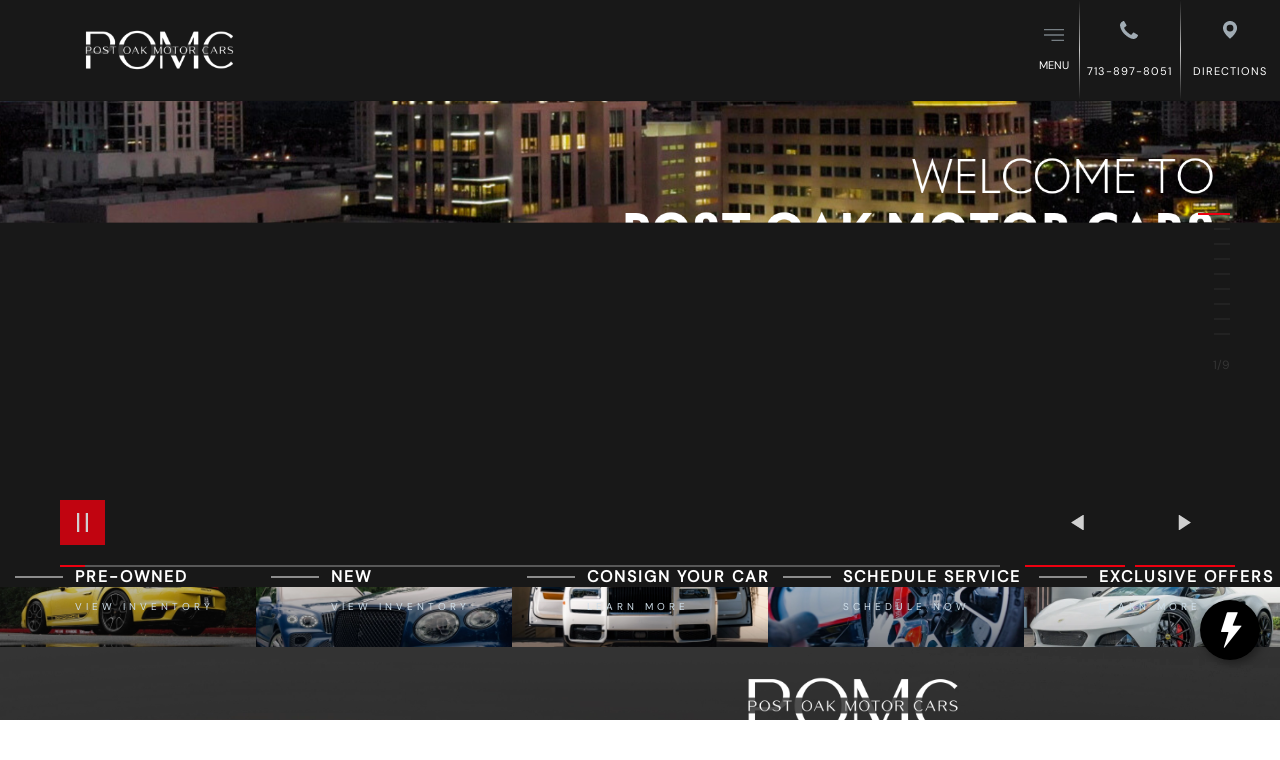

--- FILE ---
content_type: text/html
request_url: https://www.postoakmotors.com/
body_size: 95858
content:
<!DOCTYPE html><html lang="en"><head><meta charSet="utf-8"/><meta http-equiv="x-ua-compatible" content="ie=edge"/><meta name="viewport" content="width=device-width, initial-scale=1, shrink-to-fit=no"/><meta data-react-helmet="true" name="google-site-verification" content="hQGJzBB34iWL48_ag2TkludNqBoqYdeZCnXr3WkGybQ"/><meta data-react-helmet="true" name="google-site-verification" content="fOybAIUvWJim_4P6Y_r1iKAEBi0rCyTuQqXRvt8uxK0"/><meta data-react-helmet="true" name="google-site-verification" content="Zdc1bB-mCLrlpqGWYEcyakAO_8DlixB25gnYpZEYlxk"/><meta data-react-helmet="true" name="google-site-verification" content="IXkVApE-8k6_rDqsAwj7U-m1p67x8iGtT77DNBCGudY"/><meta data-react-helmet="true" name="title" content="New &amp; Used Luxury Car Dealer Houston, TX | Post Oak Motor Cars"/><meta data-react-helmet="true" name="description" content="Browse new &amp; used Rolls-Royce, Bentley &amp; Bugatti cars for sale in Houston, Texas. We provide luxury car lease specials, financing, service, parts &amp; more!"/><meta name="generator" content="Gatsby 5.15.0"/><style data-href="/styles.dcac132be1f7cb0b3ae6.css" data-identity="gatsby-global-css">@charset "UTF-8";@keyframes growDown{0%{transform:scaleY(0)}80%{transform:scaleY(1.1)}to{transform:scaleY(1)}}.dropdown{align-items:center;color:var(--primary-text);display:flex;font-size:18px;justify-content:center;perspective:1000px;z-index:100}.dropdown,.dropdown span.button__subtitle{position:relative}.dropdown span.button__subtitle:after{border-bottom:1px solid;border-right:1px solid;content:"";height:7px;position:absolute;right:-13px;transform:rotate(45deg);width:7px}.dropdown_menu span.button__subtitle:after{border:0;height:0;width:0}.dropdown:hover{cursor:pointer}.dropdown:hover .dropdown_menu li{display:block}.dropdown_menu{left:0;perspective:1000px;position:absolute;top:100%;z-index:-1}.dropdown_menu li{background-color:var(--primary-color);color:var(--primary-text);display:none;font-size:16px;opacity:0}.dropdown_menu li .button{display:block;height:100%;padding:20px 40px;width:100%}.dropdown_menu li:hover{background-color:var(--secondary-color);color:var(--primary-accent)!important}.dropdown:hover .dropdown_menu--animated{display:block;margin-top:-1px}.dropdown_menu--animated{display:none}.dropdown_menu--animated li{display:block;opacity:1}.dropdown_menu-6{animation:growDown .3s ease-in-out forwards;transform-origin:top center}.header__item:hover:before{transform:scaleX(1)!important}.rightNavButton{align-content:stretch;align-items:center;background-color:var(--primary-accent);color:var(--primary-color);flex-direction:column;flex-wrap:wrap;font-family:Russo One;font-size:12px;height:119px;justify-content:center;letter-spacing:1px;text-transform:uppercase;transition:0ms;width:119px}.dropHover:hover span{color:var(--primary-accent)!important}.nav-mobile{margin-top:60px}.nav-cont{background-color:var(--primary-color);bottom:0;display:flex;flex-direction:column;height:100%;left:0;padding:60px 30px 30px;position:fixed;right:0;top:-100vh;transition:all 1s ease;width:100%;z-index:450}.nav-span{font-family:var(--primary-font),sans-serif}.nav-link{border-bottom:1px solid hsla(0,0%,100%,.123);color:var(--primary-text);cursor:pointer;display:flex;flex-direction:column;margin-left:20px;margin-right:20px;padding-bottom:30px;padding-top:30px;text-decoration:none;text-transform:uppercase}.nav-overflow{overflow:auto}.nav-svg{stroke:var(--primary-font);margin-left:5px}.nav-dropInfo{margin-bottom:0;margin-top:0;max-height:0;overflow:hidden;padding-bottom:0;padding-top:0;transition:all .5s ease;will-change:transform}.nav-drop{border-bottom:none;margin-left:0;padding-bottom:20px;padding-top:20px}.nav-small{color:var(--primary-accent);font-family:var(--primary-font);font-size:12px;text-transform:uppercase}.nav-secondDrop{margin-left:20px}.nav-smallDrop{font-family:var(--primary-font),sans-serif;font-size:12px;margin-bottom:10px;margin-top:10px;text-transform:uppercase}.nav-sub{display:flex;flex-direction:column;margin-top:10px}.nav-icon{height:auto;width:100%}.nav-logo{align-items:center;display:flex;flex-direction:row;justify-content:center}.header{z-index:10000}.showDrop{max-height:500px;overflow:hidden;transition:all 1s ease;will-change:transform}.icon-spoiler a{color:var(--secondary-text)!important}.icon-spoiler:hover a{color:var(--primary-accent)!important}.header .header__explore-menu.burger{background-color:transparent;display:none}.collapsible-menu{background-image:url([data-uri]);background-position:50%;background-repeat:no-repeat;background-size:40%;display:block;height:60%;margin-top:10%}.menu-label{color:var(--primary-text);display:block;font-family:var(--primary-font);font-size:11px;font-weight:300;height:30%;line-height:0px;text-align:center;text-transform:uppercase;width:100%}.header__item>span>span.button__subtitle.js-button-subtitle{padding-top:4px}@media screen and (max-width:1299px){.showMobile{top:0;transition:all 1s ease}.header .header__explore-menu.burger{display:block}.icon-spoiler .linkSecondary,.icon-spoiler__title{padding-top:10px}}.menu-grid{display:flex;justify-content:space-around}.flexboxgrid-module--container--066c4,.flexboxgrid-module--container-fluid--217be{margin-left:auto;margin-right:auto}.flexboxgrid-module--container-fluid--217be{padding-left:2rem;padding-right:2rem}.flexboxgrid-module--row--fb03f{box-sizing:border-box;display:flex;flex:0 1 auto;flex-direction:row;flex-wrap:wrap}.flexboxgrid-module--row--fb03f.flexboxgrid-module--reverse--713c5{flex-direction:row-reverse}.flexboxgrid-module--col--48bbc.flexboxgrid-module--reverse--713c5{flex-direction:column-reverse}.flexboxgrid-module--col-xs--6c61a,.flexboxgrid-module--col-xs-1--91da3,.flexboxgrid-module--col-xs-10--a3cfc,.flexboxgrid-module--col-xs-11--ae053,.flexboxgrid-module--col-xs-12--bd139,.flexboxgrid-module--col-xs-2--1cf22,.flexboxgrid-module--col-xs-3--0c00a,.flexboxgrid-module--col-xs-4--dab34,.flexboxgrid-module--col-xs-5--abe1c,.flexboxgrid-module--col-xs-6--61c4f,.flexboxgrid-module--col-xs-7--3c806,.flexboxgrid-module--col-xs-8--61b8d,.flexboxgrid-module--col-xs-9--00b2b,.flexboxgrid-module--col-xs-offset-0--c096f,.flexboxgrid-module--col-xs-offset-1--44a4b,.flexboxgrid-module--col-xs-offset-10--e51c1,.flexboxgrid-module--col-xs-offset-11--4bd20,.flexboxgrid-module--col-xs-offset-12--4cfaa,.flexboxgrid-module--col-xs-offset-2--826d5,.flexboxgrid-module--col-xs-offset-3--39e94,.flexboxgrid-module--col-xs-offset-4--7223c,.flexboxgrid-module--col-xs-offset-5--67dc7,.flexboxgrid-module--col-xs-offset-6--28966,.flexboxgrid-module--col-xs-offset-7--bf08b,.flexboxgrid-module--col-xs-offset-8--f79c0,.flexboxgrid-module--col-xs-offset-9--17d34{box-sizing:border-box;flex:0 0 auto}.flexboxgrid-module--col-xs--6c61a{flex-basis:0;flex-grow:1;max-width:100%}.flexboxgrid-module--col-xs-1--91da3{flex-basis:8.33333333%;max-width:8.33333333%}.flexboxgrid-module--col-xs-2--1cf22{flex-basis:16.66666667%;max-width:16.66666667%}.flexboxgrid-module--col-xs-3--0c00a{flex-basis:25%;max-width:25%}.flexboxgrid-module--col-xs-4--dab34{flex-basis:33.33333333%;max-width:33.33333333%}.flexboxgrid-module--col-xs-5--abe1c{flex-basis:41.66666667%;max-width:41.66666667%}.flexboxgrid-module--col-xs-6--61c4f{flex-basis:50%;max-width:50%}.flexboxgrid-module--col-xs-7--3c806{flex-basis:58.33333333%;max-width:58.33333333%}.flexboxgrid-module--col-xs-8--61b8d{flex-basis:66.66666667%;max-width:66.66666667%}.flexboxgrid-module--col-xs-9--00b2b{flex-basis:75%;max-width:75%}.flexboxgrid-module--col-xs-10--a3cfc{flex-basis:83.33333333%;max-width:83.33333333%}.flexboxgrid-module--col-xs-11--ae053{flex-basis:91.66666667%;max-width:91.66666667%}.flexboxgrid-module--col-xs-12--bd139{flex-basis:100%;max-width:100%}.flexboxgrid-module--col-xs-offset-0--c096f{margin-left:0}.flexboxgrid-module--col-xs-offset-1--44a4b{margin-left:8.33333333%}.flexboxgrid-module--col-xs-offset-2--826d5{margin-left:16.66666667%}.flexboxgrid-module--col-xs-offset-3--39e94{margin-left:25%}.flexboxgrid-module--col-xs-offset-4--7223c{margin-left:33.33333333%}.flexboxgrid-module--col-xs-offset-5--67dc7{margin-left:41.66666667%}.flexboxgrid-module--col-xs-offset-6--28966{margin-left:50%}.flexboxgrid-module--col-xs-offset-7--bf08b{margin-left:58.33333333%}.flexboxgrid-module--col-xs-offset-8--f79c0{margin-left:66.66666667%}.flexboxgrid-module--col-xs-offset-9--17d34{margin-left:75%}.flexboxgrid-module--col-xs-offset-10--e51c1{margin-left:83.33333333%}.flexboxgrid-module--col-xs-offset-11--4bd20{margin-left:91.66666667%}.flexboxgrid-module--start-xs--9fd05{justify-content:flex-start;text-align:start}.flexboxgrid-module--center-xs--bb85b{justify-content:center;text-align:center}.flexboxgrid-module--end-xs--cbcf3{justify-content:flex-end;text-align:end}.flexboxgrid-module--top-xs--7184b{align-items:flex-start}.flexboxgrid-module--middle-xs--c4b6c{align-items:center}.flexboxgrid-module--bottom-xs--be40e{align-items:flex-end}.flexboxgrid-module--around-xs--fe1e4{justify-content:space-around}.flexboxgrid-module--between-xs--c0bc8{justify-content:space-between}.flexboxgrid-module--first-xs--de08a{order:-1}.flexboxgrid-module--last-xs--159fb{order:1}@media only screen and (min-width:48em){.flexboxgrid-module--container--066c4{width:49rem}.flexboxgrid-module--col-sm--a4170,.flexboxgrid-module--col-sm-1--ce08c,.flexboxgrid-module--col-sm-10--02411,.flexboxgrid-module--col-sm-11--13bdf,.flexboxgrid-module--col-sm-12--f3539,.flexboxgrid-module--col-sm-2--cbef1,.flexboxgrid-module--col-sm-3--ebd67,.flexboxgrid-module--col-sm-4--216ac,.flexboxgrid-module--col-sm-5--63108,.flexboxgrid-module--col-sm-6--00b50,.flexboxgrid-module--col-sm-7--a0446,.flexboxgrid-module--col-sm-8--1b2b0,.flexboxgrid-module--col-sm-9--c78c2,.flexboxgrid-module--col-sm-offset-0--b4958,.flexboxgrid-module--col-sm-offset-1--362aa,.flexboxgrid-module--col-sm-offset-10--3f90a,.flexboxgrid-module--col-sm-offset-11--8bda7,.flexboxgrid-module--col-sm-offset-12--52469,.flexboxgrid-module--col-sm-offset-2--78d2a,.flexboxgrid-module--col-sm-offset-3--60101,.flexboxgrid-module--col-sm-offset-4--17e81,.flexboxgrid-module--col-sm-offset-5--4fa7f,.flexboxgrid-module--col-sm-offset-6--f1f5d,.flexboxgrid-module--col-sm-offset-7--96499,.flexboxgrid-module--col-sm-offset-8--c3016,.flexboxgrid-module--col-sm-offset-9--46e54{box-sizing:border-box;flex:0 0 auto}.flexboxgrid-module--col-sm--a4170{flex-basis:0;flex-grow:1;max-width:100%}.flexboxgrid-module--col-sm-1--ce08c{flex-basis:8.33333333%;max-width:8.33333333%}.flexboxgrid-module--col-sm-2--cbef1{flex-basis:16.66666667%;max-width:16.66666667%}.flexboxgrid-module--col-sm-3--ebd67{flex-basis:25%;max-width:25%}.flexboxgrid-module--col-sm-4--216ac{flex-basis:33.33333333%;max-width:33.33333333%}.flexboxgrid-module--col-sm-5--63108{flex-basis:41.66666667%;max-width:41.66666667%}.flexboxgrid-module--col-sm-6--00b50{flex-basis:50%;max-width:50%}.flexboxgrid-module--col-sm-7--a0446{flex-basis:58.33333333%;max-width:58.33333333%}.flexboxgrid-module--col-sm-8--1b2b0{flex-basis:66.66666667%;max-width:66.66666667%}.flexboxgrid-module--col-sm-9--c78c2{flex-basis:75%;max-width:75%}.flexboxgrid-module--col-sm-10--02411{flex-basis:83.33333333%;max-width:83.33333333%}.flexboxgrid-module--col-sm-11--13bdf{flex-basis:91.66666667%;max-width:91.66666667%}.flexboxgrid-module--col-sm-12--f3539{flex-basis:100%;max-width:100%}.flexboxgrid-module--col-sm-offset-0--b4958{margin-left:0}.flexboxgrid-module--col-sm-offset-1--362aa{margin-left:8.33333333%}.flexboxgrid-module--col-sm-offset-2--78d2a{margin-left:16.66666667%}.flexboxgrid-module--col-sm-offset-3--60101{margin-left:25%}.flexboxgrid-module--col-sm-offset-4--17e81{margin-left:33.33333333%}.flexboxgrid-module--col-sm-offset-5--4fa7f{margin-left:41.66666667%}.flexboxgrid-module--col-sm-offset-6--f1f5d{margin-left:50%}.flexboxgrid-module--col-sm-offset-7--96499{margin-left:58.33333333%}.flexboxgrid-module--col-sm-offset-8--c3016{margin-left:66.66666667%}.flexboxgrid-module--col-sm-offset-9--46e54{margin-left:75%}.flexboxgrid-module--col-sm-offset-10--3f90a{margin-left:83.33333333%}.flexboxgrid-module--col-sm-offset-11--8bda7{margin-left:91.66666667%}.flexboxgrid-module--start-sm--95640{justify-content:flex-start;text-align:start}.flexboxgrid-module--center-sm--1db9b{justify-content:center;text-align:center}.flexboxgrid-module--end-sm--ef250{justify-content:flex-end;text-align:end}.flexboxgrid-module--top-sm--97150{align-items:flex-start}.flexboxgrid-module--middle-sm--3b5fd{align-items:center}.flexboxgrid-module--bottom-sm--89ffa{align-items:flex-end}.flexboxgrid-module--around-sm--a8980{justify-content:space-around}.flexboxgrid-module--between-sm--22b35{justify-content:space-between}.flexboxgrid-module--first-sm--7e771{order:-1}.flexboxgrid-module--last-sm--5a01d{order:1}}@media only screen and (min-width:64em){.flexboxgrid-module--container--066c4{width:65rem}.flexboxgrid-module--col-md--5a2da,.flexboxgrid-module--col-md-1--4f8fb,.flexboxgrid-module--col-md-10--d862f,.flexboxgrid-module--col-md-11--15864,.flexboxgrid-module--col-md-12--77992,.flexboxgrid-module--col-md-2--4d888,.flexboxgrid-module--col-md-3--a2c84,.flexboxgrid-module--col-md-4--f8e34,.flexboxgrid-module--col-md-5--3b4e8,.flexboxgrid-module--col-md-6--3b544,.flexboxgrid-module--col-md-7--1e2e8,.flexboxgrid-module--col-md-8--3d41e,.flexboxgrid-module--col-md-9--89859,.flexboxgrid-module--col-md-offset-0--32a75,.flexboxgrid-module--col-md-offset-1--22898,.flexboxgrid-module--col-md-offset-10--3db7f,.flexboxgrid-module--col-md-offset-11--c58cd,.flexboxgrid-module--col-md-offset-12--4fb20,.flexboxgrid-module--col-md-offset-2--b7949,.flexboxgrid-module--col-md-offset-3--ce01e,.flexboxgrid-module--col-md-offset-4--3f1f0,.flexboxgrid-module--col-md-offset-5--af688,.flexboxgrid-module--col-md-offset-6--589e2,.flexboxgrid-module--col-md-offset-7--5eb9d,.flexboxgrid-module--col-md-offset-8--2dd3c,.flexboxgrid-module--col-md-offset-9--62749{box-sizing:border-box;flex:0 0 auto}.flexboxgrid-module--col-md--5a2da{flex-basis:0;flex-grow:1;max-width:100%}.flexboxgrid-module--col-md-1--4f8fb{flex-basis:8.33333333%;max-width:8.33333333%}.flexboxgrid-module--col-md-2--4d888{flex-basis:16.66666667%;max-width:16.66666667%}.flexboxgrid-module--col-md-3--a2c84{flex-basis:25%;max-width:25%}.flexboxgrid-module--col-md-4--f8e34{flex-basis:33.33333333%;max-width:33.33333333%}.flexboxgrid-module--col-md-5--3b4e8{flex-basis:41.66666667%;max-width:41.66666667%}.flexboxgrid-module--col-md-6--3b544{flex-basis:50%;max-width:50%}.flexboxgrid-module--col-md-7--1e2e8{flex-basis:58.33333333%;max-width:58.33333333%}.flexboxgrid-module--col-md-8--3d41e{flex-basis:66.66666667%;max-width:66.66666667%}.flexboxgrid-module--col-md-9--89859{flex-basis:75%;max-width:75%}.flexboxgrid-module--col-md-10--d862f{flex-basis:83.33333333%;max-width:83.33333333%}.flexboxgrid-module--col-md-11--15864{flex-basis:91.66666667%;max-width:91.66666667%}.flexboxgrid-module--col-md-12--77992{flex-basis:100%;max-width:100%}.flexboxgrid-module--col-md-offset-0--32a75{margin-left:0}.flexboxgrid-module--col-md-offset-1--22898{margin-left:8.33333333%}.flexboxgrid-module--col-md-offset-2--b7949{margin-left:16.66666667%}.flexboxgrid-module--col-md-offset-3--ce01e{margin-left:25%}.flexboxgrid-module--col-md-offset-4--3f1f0{margin-left:33.33333333%}.flexboxgrid-module--col-md-offset-5--af688{margin-left:41.66666667%}.flexboxgrid-module--col-md-offset-6--589e2{margin-left:50%}.flexboxgrid-module--col-md-offset-7--5eb9d{margin-left:58.33333333%}.flexboxgrid-module--col-md-offset-8--2dd3c{margin-left:66.66666667%}.flexboxgrid-module--col-md-offset-9--62749{margin-left:75%}.flexboxgrid-module--col-md-offset-10--3db7f{margin-left:83.33333333%}.flexboxgrid-module--col-md-offset-11--c58cd{margin-left:91.66666667%}.flexboxgrid-module--start-md--04395{justify-content:flex-start;text-align:start}.flexboxgrid-module--center-md--11ae7{justify-content:center;text-align:center}.flexboxgrid-module--end-md--3ce84{justify-content:flex-end;text-align:end}.flexboxgrid-module--top-md--15656{align-items:flex-start}.flexboxgrid-module--middle-md--a0d21{align-items:center}.flexboxgrid-module--bottom-md--96a84{align-items:flex-end}.flexboxgrid-module--around-md--e4617{justify-content:space-around}.flexboxgrid-module--between-md--ae15f{justify-content:space-between}.flexboxgrid-module--first-md--d9f08{order:-1}.flexboxgrid-module--last-md--b9aa8{order:1}}@media only screen and (min-width:75em){.flexboxgrid-module--container--066c4{width:76rem}.flexboxgrid-module--col-lg--423f5,.flexboxgrid-module--col-lg-1--b175a,.flexboxgrid-module--col-lg-10--d4bc4,.flexboxgrid-module--col-lg-11--3e24a,.flexboxgrid-module--col-lg-12--9ead1,.flexboxgrid-module--col-lg-2--e42a1,.flexboxgrid-module--col-lg-3--5438f,.flexboxgrid-module--col-lg-4--59541,.flexboxgrid-module--col-lg-5--f29ea,.flexboxgrid-module--col-lg-6--f2aeb,.flexboxgrid-module--col-lg-7--b9ed0,.flexboxgrid-module--col-lg-8--73873,.flexboxgrid-module--col-lg-9--d9669,.flexboxgrid-module--col-lg-offset-0--cbc49,.flexboxgrid-module--col-lg-offset-1--e6b43,.flexboxgrid-module--col-lg-offset-10--0b0b5,.flexboxgrid-module--col-lg-offset-11--5994b,.flexboxgrid-module--col-lg-offset-12--ef9ec,.flexboxgrid-module--col-lg-offset-2--199de,.flexboxgrid-module--col-lg-offset-3--1e546,.flexboxgrid-module--col-lg-offset-4--d40dd,.flexboxgrid-module--col-lg-offset-5--77143,.flexboxgrid-module--col-lg-offset-6--bd486,.flexboxgrid-module--col-lg-offset-7--1ee4d,.flexboxgrid-module--col-lg-offset-8--e1adb,.flexboxgrid-module--col-lg-offset-9--b600a{box-sizing:border-box;flex:0 0 auto}.flexboxgrid-module--col-lg--423f5{flex-basis:0;flex-grow:1;max-width:100%}.flexboxgrid-module--col-lg-1--b175a{flex-basis:8.33333333%;max-width:8.33333333%}.flexboxgrid-module--col-lg-2--e42a1{flex-basis:16.66666667%;max-width:16.66666667%}.flexboxgrid-module--col-lg-3--5438f{flex-basis:25%;max-width:25%}.flexboxgrid-module--col-lg-4--59541{flex-basis:33.33333333%;max-width:33.33333333%}.flexboxgrid-module--col-lg-5--f29ea{flex-basis:41.66666667%;max-width:41.66666667%}.flexboxgrid-module--col-lg-6--f2aeb{flex-basis:50%;max-width:50%}.flexboxgrid-module--col-lg-7--b9ed0{flex-basis:58.33333333%;max-width:58.33333333%}.flexboxgrid-module--col-lg-8--73873{flex-basis:66.66666667%;max-width:66.66666667%}.flexboxgrid-module--col-lg-9--d9669{flex-basis:75%;max-width:75%}.flexboxgrid-module--col-lg-10--d4bc4{flex-basis:83.33333333%;max-width:83.33333333%}.flexboxgrid-module--col-lg-11--3e24a{flex-basis:91.66666667%;max-width:91.66666667%}.flexboxgrid-module--col-lg-12--9ead1{flex-basis:100%;max-width:100%}.flexboxgrid-module--col-lg-offset-0--cbc49{margin-left:0}.flexboxgrid-module--col-lg-offset-1--e6b43{margin-left:8.33333333%}.flexboxgrid-module--col-lg-offset-2--199de{margin-left:16.66666667%}.flexboxgrid-module--col-lg-offset-3--1e546{margin-left:25%}.flexboxgrid-module--col-lg-offset-4--d40dd{margin-left:33.33333333%}.flexboxgrid-module--col-lg-offset-5--77143{margin-left:41.66666667%}.flexboxgrid-module--col-lg-offset-6--bd486{margin-left:50%}.flexboxgrid-module--col-lg-offset-7--1ee4d{margin-left:58.33333333%}.flexboxgrid-module--col-lg-offset-8--e1adb{margin-left:66.66666667%}.flexboxgrid-module--col-lg-offset-9--b600a{margin-left:75%}.flexboxgrid-module--col-lg-offset-10--0b0b5{margin-left:83.33333333%}.flexboxgrid-module--col-lg-offset-11--5994b{margin-left:91.66666667%}.flexboxgrid-module--start-lg--463e1{justify-content:flex-start;text-align:start}.flexboxgrid-module--center-lg--6eecd{justify-content:center;text-align:center}.flexboxgrid-module--end-lg--2d442{justify-content:flex-end;text-align:end}.flexboxgrid-module--top-lg--df10c{align-items:flex-start}.flexboxgrid-module--middle-lg--a6b8c{align-items:center}.flexboxgrid-module--bottom-lg--5ebad{align-items:flex-end}.flexboxgrid-module--around-lg--8d970{justify-content:space-around}.flexboxgrid-module--between-lg--38eeb{justify-content:space-between}.flexboxgrid-module--first-lg--48830{order:-1}.flexboxgrid-module--last-lg--7bfa9{order:1}}.footer-module--footer--954ee{align-items:center;background-color:var(--primary-color);display:flex;flex-shrink:0;justify-content:space-between;min-height:158px;padding:0 100px;z-index:100}@media screen and (max-width:1366px){.footer-module--footer--954ee{padding:0 20px 10px}}.footer-module--foot-wrap--58d48{flex:1 1}@media screen and (max-width:1366px){.footer-module--foot-wrap--58d48{align-items:center}}.footer-module--subtitle--f9eed{color:#b6b6b6;font-family:var(--primary-font);font-size:16px;font-weight:300;text-transform:uppercase}@media screen and (max-width:864px){.footer-module--subtitle--f9eed{font-size:.9em}}.footer-module--heart--c657c{color:var(--primary-accent);font-size:1em}.footer-module--foot-cont--09c94{display:flex;flex-wrap:wrap;justify-content:space-around}@media screen and (max-width:1366px){.footer-module--foot-cont--09c94>*{margin:auto 1em}}.footer-module--foot-links--b3a0f{flex-basis:100%;margin:1em 0;max-width:100%}.footer-module--btn-text--2aafe{color:var(--primary-text);font-family:Roboto-Light,sans-serif;font-size:14px;font-weight:300;line-height:16.41px;text-transform:uppercase}@media screen and (max-width:1200px){.footer-module--btn-text--2aafe{font-size:14px}}@media screen and (max-width:864px){.footer-module--btn-text--2aafe{flex:0 1 25%;font-size:.8em;margin:.5em 1em;text-align:center}}@media(max-width:864px){.footer-module--foot-cont--09c94{flex-wrap:unset}}@media(max-width:567px){.footer-module--foot-cont--09c94{flex-direction:column}}.cookie-module--modal-links--25350{color:var(--primary-accent);font-family:var(--primary-font);font-size:13px;text-decoration:none}.cookie-module--close-modal-link--948af{color:var(--primary-text);cursor:pointer;font-family:var(--primary-font);font-size:13px;font-weight:700;margin-left:3px}.cookie-module--cookie-modal--8f573{bottom:2%;height:auto;left:0;position:fixed;width:100%;z-index:9999}.cookie-module--cookieFlex--e1b69{align-items:center;background:var(--primary-color);border:1px solid var(--primary-accent);border-radius:14px;display:flex;flex-direction:row;justify-content:center;margin-left:3%;margin-right:3%;padding:5px 20px}.cookie-module--cookie-modal--8f573 p{color:var(--primary-text)!important;font-family:var(--primary-font);font-size:13px;vertical-align:center}.cookie-module--cookie-policy--786d0{margin-bottom:5px;margin-top:0;text-align:center}.cookie-module--cookie-policy--786d0 span{color:var(--primary-translucent);cursor:pointer;font-family:var(--secondary-font);font-size:16px;font-weight:300;text-decoration:none}.contact-root{background-color:var(--secondary-color);display:flex;flex-basis:100%;flex-wrap:wrap;font-family:var(--primary-font);padding:3em 10%}@media screen and (max-width:900px){.contact-root{padding:2em 7.5%}}@media screen and (max-width:518px){.contact-root{padding:2em 5%}}.contact-root:first-child:last-child{padding-bottom:50vh}@media screen and (max-width:768px){.contact-root:first-child:last-child{padding-bottom:20vh}}@media screen and (max-width:500px){.contact-root:first-child:last-child{padding-bottom:10vh}}.contact-header{flex:0 1 30%;padding-right:0 1em 0 0}@media screen and (max-width:900px){.contact-header{flex:0 1 100%;margin-bottom:1em;padding-right:0 0 1em 0}}.contact-title{color:var(--primary-accent);display:block;font-family:var(--primary-font);font-size:2.5em;margin-top:0;text-transform:uppercase}.contact-instructions{color:var(--primary-text);display:block;letter-spacing:1px;line-height:1.1em;padding-bottom:1em;width:100%}.contact-instructions,.contact-link{font-family:var(--primary-font);font-size:1.2em;font-weight:300}.contact-link{border-bottom:1px solid var(--primary-accent);text-transform:uppercase}.contact-formCont{flex:0 1 70%;padding:0 0 0 1em}@media screen and (max-width:900px){.contact-formCont{flex:0 1 100%;padding:1em 0 0}}.contact-formCont .contact-inputCont{display:inline-block;padding:0 0 1em 1.5em;width:25%}@media screen and (max-width:1200px){.contact-formCont .contact-inputCont{width:50%}}@media screen and (max-width:518px){.contact-formCont .contact-inputCont{padding:0 0 1em;width:100%}}.contact-formCont .contact-inputCont.contact-comment,.contact-formCont .contact-inputCont.contact_preference_cont{width:100%}@media screen and (max-width:950px){.contact-formCont .contact-inputCont.contact-border,.contact-formCont .contact-inputCont.contact-comment,.contact-formCont .contact-inputCont.contact-first-name,.contact-formCont .contact-inputCont.contact-model,.contact-formCont .contact-inputCont.contact-phone,.contact-formCont .contact-inputCont.contact-year,.contact-formCont .contact-inputCont.service-email,.contact-formCont .contact-inputCont:first-child{padding:0 0 1em}}@media screen and (max-width:518px){.contact-formCont .contact-inputCont.contact-phone{padding:0 0 1em}}.contact-formCont label{color:var(--primary-text);display:block;font-size:.8em;letter-spacing:1px;padding-bottom:.3em;text-transform:uppercase}.contact-formCont input,.contact-formCont select,.contact-formCont textarea{background-color:var(--secondary-color);border:1px solid var(--primary-accent);color:var(--primary-text);min-height:40px;padding:0 .8em;width:100%}.contact-formCont input :focus,.contact-formCont select :focus,.contact-formCont textarea :focus{border:1px solid var(--primary-accent)}.contact-formCont input ::placeholder,.contact-formCont select ::placeholder,.contact-formCont textarea ::placeholder{color:var(--primary-text);font-family:var(--primary-font);font-size:.9em;opacity:50%}.contact-formCont textarea{height:15vh;padding:.5em .8em;resize:none}.contact-formCont .contact-border{padding-top:1em;width:100%}.contact-formCont .contact-border .contact-disclaimer{color:var(--primary-text);display:inline-block;font-size:.9em;margin:0;padding-right:1em;width:66.66%}.contact-formCont .contact-border .contact-button{border:1px solid var(--primary-accent);color:var(--primary-accent);float:right;font-size:1.2em;font-weight:700;margin:0;max-width:350px;min-height:40px;text-transform:uppercase;width:33.33%}@media screen and (max-width:900px){.contact-formCont .contact-border .contact-button{margin:0 0 1em}}.contact-formCont .contact-border .contact-button :hover{border:1px solid var(--primary-text);color:var(--primary-text);cursor:pointer}.contact-formCont .contact-border .contact-button div:hover,.contact-formCont .contact-border .contact-button div>:hover{border:1px solid transparent}.contact-formCont .contact-failure,.contact-formCont .contact-response,.contact-formCont .contact-success{color:var(--primary-text);margin-bottom:15px}@media screen and (max-width:950px){.contact-formCont .contact-failure,.contact-formCont .contact-response,.contact-formCont .contact-success{padding:0 0 1em}}@media screen and (max-width:518px){.contact-formCont .contact-failure,.contact-formCont .contact-response,.contact-formCont .contact-success{padding:0 0 1em}}.contact-formCont .contact-required{border:1px solid var(--primary-accent)!important}.contact-formCont .contact-text{color:var(--primary-accent)}.contact-formCont .contact-first-line>div{width:50%}@media screen and (max-width:518px){.contact-formCont .contact-first-line>div{padding:0 0 1em;width:100%}.contact-formCont .dropdown-sorting{max-width:100%}}.contact-formCont .contact-method.dropdown-sorting{height:40px;margin-bottom:1.5em;max-width:100%;padding:0 0 10px 1.5em;width:100%}@media screen and (max-width:950px){.contact-formCont .contact-method.dropdown-sorting{padding:0 0 1em}}.contact-formCont .contact-vehicle-header{color:var(--primary-text);font-family:var(--primary-font);font-size:1.5em;font-weight:300;letter-spacing:-.1px;padding:1.5em 1em 1em;width:100%}@media screen and (max-width:950px){.contact-formCont .contact-vehicle-header{padding:1.5em 0 1em}}.modal-wrap .contact-button{width:100%}.circle-loader-contact{animation:loader-spin 1.2s linear infinite;border:1px solid rgba(0,0,0,.2);border-left-color:#5cb85c;border-radius:50%;display:inline-block;float:right;height:5em;margin:0!important;position:relative;vertical-align:top;width:5em}.load-complete-contact{animation:none;border-color:#5cb85c;transition:border .5s ease-out}.checkmark-contact.draw:after{animation-duration:.8s;animation-name:checkmark-contact;animation-timing-function:ease;transform:scaleX(-1) rotate(135deg)}.checkmark-contact:after{border-right:5px solid #5cb85c;border-top:5px solid #5cb85c;content:"";height:2.5em;left:1em;opacity:1;position:absolute;top:2.5em;transform-origin:left top;width:1.25em}.extraFields{display:flex;justify-content:space-between;width:100%!important}.extraFields>div{width:calc(50% - .5rem)}@keyframes checkmark-contact{0%{height:0;opacity:1;width:0}20%{height:0;opacity:1;width:1.25em}40%{height:2.5em;opacity:1;width:1.25em}to{height:2.5em;opacity:1;width:1.25em}}.calculator-module--contact-form--dd5bd{display:flex;flex:0 1 90%;flex-wrap:wrap;padding:0}.calculator-module--contact-form--dd5bd>div{display:flex!important;flex-direction:column-reverse;padding:.5em!important;width:auto}@media screen and (max-width:992px){.calculator-module--contact-form--dd5bd>div{padding:.5em 0!important}}@media screen and (max-width:768px){.calculator-module--contact-form--dd5bd>div{width:100%!important}}.calculator-module--contact-form--dd5bd>* :focus{border:1px solid var(--primary-accent)}.calculator-module--contact-form--dd5bd>* :focus+label{color:var(--primary-accent)}.calculator-module--slider-wrap--a06a5{padding:0;position:relative}.calculator-module--slider-wrap--a06a5>*>ul{display:flex!important;margin:1.5rem}.calculator-module--financing--eecf8{color:var(--secondary-text);text-align:center}.calculator-module--active--07913{color:var(--primary-accent)}.calculator-module--price-focus--bd0a9{display:inline-block;font-size:3em;font-weight:600;margin:.67rem 0}.calculator-module--price--f28f2{display:inline-block;font-size:1.5em;font-weight:600;margin:.67rem 0}.calculator-module--monthly--702ca{font-weight:600}.calculator-module--months--b06fb{font-weight:600;text-align:center}.calculator-module--nissan-dots--91507{background:var(--secondary-accent);height:2px;margin:.25em;transition:transform .6s,background-color .6s;width:1.5em}.calculator-module--nissan-active--5ec51{background-color:var(--primary-accent);transform:scale(1.4)}input[type=number]{-moz-appearance:textfield}input::-webkit-inner-spin-button,input::-webkit-outer-spin-button{-webkit-appearance:none}.calculator-module--payment-detail--13497{text-align:center}.calculator-module--financed-amount--6eaaf{color:var(--primary-accent);display:inline-block;font-size:1.5em;font-weight:600;margin:1rem}.calculator-module--disclaimer-wrap--2401d{text-align:center}.calculator-module--disclaimer-title--6b87d{color:var(--primary-accent);cursor:pointer;margin:auto;width:-webkit-fit-content;width:fit-content}.calculator-module--disclaimer-title--6b87d>img{background-size:100%;margin:0 .5rem;width:15px}.calculator-module--caret-active--7147a{transform:rotate(-180deg);transition:transform .6s}.calculator-module--disclaimer--ff953{text-align:left}.calculator-module--disclaimer--ff953>*{margin:1rem 0}.calculator-module--arrows--a2a89{bottom:-1rem;display:flex;font-size:2.5em;justify-content:space-between;padding:0 .5rem;position:absolute;width:100%}.calculator-module--arrows--a2a89>p,.calculator-module--button-cta--4acec{cursor:pointer}@media screen and (max-width:518px){.calculator-module--button-cta--4acec{max-width:unset!important;width:100%!important}}.calculator-module--action-btn--807c4{align-self:center;cursor:pointer}@media screen and (max-width:518px){.calculator-module--action-btn--807c4{width:100%!important}}.form-module--contact-form--30da2{display:flex;flex:0 1 90%;flex-wrap:wrap;padding:0}.form-module--contact-form--30da2>*{padding:.5em!important;width:auto}.modal-module--modal--0889a{align-items:center;background-color:rgba(0,0,0,.5);display:flex;height:100%;justify-content:center;left:0;overflow:auto;position:fixed;top:0;width:100%;z-index:999}@media screen and (max-width:768px){.modal-module--modal--0889a{height:calc(100% - 38px);margin-top:38px}}.modal-module--modal-wrap--18789{max-height:90%;min-height:420px;width:720px}@media screen and (max-width:768px){.modal-module--modal-wrap--18789{width:80%}}@media screen and (max-width:518px){.modal-module--modal-wrap--18789{width:90%}}.modal-module--modal-wrap--18789 .modal-module--contact-button--8db67{width:100%}@media screen and (max-width:768px){.modal-module--fluid--78e7e{height:100%;max-height:unset;min-height:unset;width:100%}.modal-module--fluid--78e7e>.modal-module--modal-cont--a93b3{height:calc(100% - 5em)}}@media screen and (max-width:518px){.modal-module--fluid--78e7e>.modal-module--modal-cont--a93b3{height:unset}}.modal-module--modal-head--d21f6{background-color:var(--primary-accent);border-radius:2px 2px 0 0;display:flex;height:5em;width:100%}.modal-module--modal-cont--a93b3{align-items:center;background-color:var(--secondary-color);border-radius:2px;color:var(--primary-text);display:flex;font-family:var(--primary-font);justify-content:center;padding:1em;width:100%}.modal-module--modal-close--97200{color:var(--primary-color);font-family:var(--primary-font);font-size:2em;font-weight:700;margin:auto 0 auto auto;padding:0 1rem;position:relative;right:0;width:-webkit-fit-content;width:fit-content}@media screen and (max-width:518px){.modal-module--modal-close--97200{font-size:1.5em}}@font-face{font-display:swap;font-family:DMSans-Regular;font-stretch:normal;font-style:normal;font-weight:400;src:url(/static/DMSans-Regular-5796ba67a2ae308b784cf7e1c876a39f.ttf);src:url(/static/DMSans-Regular-5796ba67a2ae308b784cf7e1c876a39f.ttf) format("truetype")}@font-face{font-display:swap;font-family:DMSans-Light;font-stretch:normal;font-style:normal;font-weight:400;src:url(/static/DMSans-Light-53b73a85d24a165445668d90754d072b.ttf);src:url(/static/DMSans-Light-53b73a85d24a165445668d90754d072b.ttf) format("truetype")}@font-face{font-display:swap;font-family:DMSans-Bold;font-stretch:normal;font-style:normal;font-weight:400;src:url(/static/DMSans-Bold-49af0e9e85f6598577109a71c0834513.ttf);src:url(/static/DMSans-Bold-49af0e9e85f6598577109a71c0834513.ttf) format("truetype")}@font-face{font-display:swap;font-family:Nunito-Regular;font-stretch:normal;font-style:normal;font-weight:400;src:url(/static/Nunito-Regular-9d7a6e03c6e3ed49c7ac09450bb21482.ttf);src:url(/static/Nunito-Regular-9d7a6e03c6e3ed49c7ac09450bb21482.ttf) format("truetype")}@font-face{font-display:swap;font-family:Nunito-Light;font-stretch:normal;font-style:normal;font-weight:400;src:url(/static/Nunito-Light-677d4143aa9440e30cad0999a5fbb8ac.ttf);src:url(/static/Nunito-Light-677d4143aa9440e30cad0999a5fbb8ac.ttf) format("truetype")}@font-face{font-display:swap;font-family:Nunito-Bold;font-stretch:normal;font-style:normal;font-weight:400;src:url(/static/Nunito-Bold-275dd55e10ba966bcb9b3bc4e3643548.ttf);src:url(/static/Nunito-Bold-275dd55e10ba966bcb9b3bc4e3643548.ttf) format("truetype")}/*! normalize.css v7.0.0 | MIT License | github.com/necolas/normalize.css */html{-ms-text-size-adjust:100%}article,aside,figcaption,figure,footer,header,main,nav,section{display:block}figure{margin:1em 40px}a{-webkit-text-decoration-skip:objects;color:var(--secondary-text)}b,strong{font-weight:inherit}dfn{font-style:italic}mark{background-color:var(--primary-accent);color:#000}audio,video{display:inline-block}audio:not([controls]){display:none;height:0}svg:not(:root){overflow:hidden}button,input,optgroup,select,textarea{font-family:sans-serif}[type=reset],[type=submit],button,html [type=button]{-webkit-appearance:button}progress{display:inline-block}[type=search]::-webkit-search-cancel-button,[type=search]::-webkit-search-decoration{-webkit-appearance:none}details,menu{display:block}canvas{display:inline-block}@font-face{font-family:DMSans-Bold;font-stretch:normal;font-style:normal;font-weight:400;src:url(/static/DMSans-Bold-49af0e9e85f6598577109a71c0834513.ttf);src:url(/static/DMSans-Bold-49af0e9e85f6598577109a71c0834513.ttf?#iefix)}@font-face{font-family:DMSans-Light;font-stretch:normal;font-style:normal;font-weight:400;src:url(/static/DMSans-Light-53b73a85d24a165445668d90754d072b.ttf);src:url(/static/DMSans-Light-53b73a85d24a165445668d90754d072b.ttf?#iefix)}@font-face{font-family:DMSans-Medium;font-stretch:normal;font-style:normal;font-weight:400;src:url(/static/DMSans-Medium-64a5ff1b212ef8a741e507e2bbd698fa.ttf);src:url(/static/DMSans-Medium-64a5ff1b212ef8a741e507e2bbd698fa.ttf?#iefix)}@font-face{font-family:DMSans-Regular;font-stretch:normal;font-style:normal;font-weight:400;src:url(/static/DMSans-Regular-5796ba67a2ae308b784cf7e1c876a39f.ttf);src:url(/static/DMSans-Regular-5796ba67a2ae308b784cf7e1c876a39f.ttf?#iefix)}@font-face{font-family:DMSans-Thin;font-stretch:normal;font-style:normal;font-weight:400;src:url(/static/DMSans-Thin-2152c4ce79b625d96fb96a020aa20021.ttf);src:url(/static/DMSans-Thin-2152c4ce79b625d96fb96a020aa20021.ttf?#iefix) format("embedded-opentype")}@font-face{font-display:swap;font-family:Roboto-Regular;font-stretch:normal;font-style:normal;font-weight:400;src:url(/static/Roboto-Regular-fc2b5060f7accec5cf74437196c1b027.ttf);src:url(/static/Roboto-Regular-fc2b5060f7accec5cf74437196c1b027.ttf) format("truetype")}@font-face{font-display:swap;font-family:Roboto-Light;font-stretch:normal;font-style:normal;font-weight:400;src:url(/static/Roboto-Light-333da16a3f3cc391d0876c6d773efc6f.ttf);src:url(/static/Roboto-Light-333da16a3f3cc391d0876c6d773efc6f.ttf) format("truetype")}@font-face{font-display:swap;font-family:Roboto-Medium;font-stretch:normal;font-style:normal;font-weight:400;src:url(/static/Roboto-Medium-7c8d04cd831df3033c8a96a2668d645e.ttf);src:url(/static/Roboto-Medium-7c8d04cd831df3033c8a96a2668d645e.ttf) format("truetype")}@font-face{font-display:swap;font-family:Roboto-Bold;font-stretch:normal;font-style:normal;font-weight:400;src:url(/static/Roboto-Bold-f80816a5455d171f948d98c32f20c46e.ttf);src:url(/static/Roboto-Bold-f80816a5455d171f948d98c32f20c46e.ttf) format("truetype")}@font-face{font-family:Nunito-Bold;font-stretch:normal;font-style:normal;font-weight:400;src:url(/static/Nunito-Bold-275dd55e10ba966bcb9b3bc4e3643548.ttf);src:url(/static/Nunito-Bold-275dd55e10ba966bcb9b3bc4e3643548.ttf?#iefix)}@font-face{font-family:Nunito-Light;font-stretch:normal;font-style:normal;font-weight:400;src:url(/static/Nunito-Light-677d4143aa9440e30cad0999a5fbb8ac.ttf);src:url(/static/Nunito-Light-677d4143aa9440e30cad0999a5fbb8ac.ttf?#iefix)}@font-face{font-family:Nunito-Medium;font-stretch:normal;font-style:normal;font-weight:400;src:url(/static/Nunito-Medium-06740446a9f13288701baa5108b60f08.ttf);src:url(/static/Nunito-Medium-06740446a9f13288701baa5108b60f08.ttf?#iefix)}@font-face{font-family:Nunito-Regular;font-stretch:normal;font-style:normal;font-weight:400;src:url(/static/Nunito-Regular-9d7a6e03c6e3ed49c7ac09450bb21482.ttf);src:url(/static/Nunito-Regular-9d7a6e03c6e3ed49c7ac09450bb21482.ttf?#iefix)}.symbol_arrow{font-size:12px;width:8px}.symbol_arrow,.symbol_autoprops{fill:#b6b6b6;display:inline-block;height:1em}.symbol_autoprops{font-size:37.498px;width:37.5px}.symbol_calc-perc{font-size:45px;width:45px}.symbol_calc-perc,.symbol_check{fill:#b6b6b6;display:inline-block;height:1em}.symbol_check{font-size:36px;width:36px}.symbol_checkmark{font-size:45.7px;width:45.701px}.symbol_checkmark,.symbol_choose{fill:#b6b6b6;display:inline-block;height:1em}.symbol_choose{font-size:37.5px;width:60px}.symbol_close{font-size:100px;width:100px}.symbol_close,.symbol_dropdown{fill:#b6b6b6;display:inline-block;height:1em}.symbol_dropdown{font-size:24.3px;width:44.5px}.symbol_explore{font-size:24px;width:24px}.symbol_explore,.symbol_facebook{fill:#b6b6b6;display:inline-block;height:1em}.symbol_facebook{font-size:35.2px;width:35.2px}.symbol_filter{font-size:42px;width:45px}.symbol_filter,.symbol_fire-wheel{fill:#b6b6b6;display:inline-block;height:1em}.symbol_fire-wheel{font-size:52px;width:52.5px}.symbol_info{width:37.5px}.symbol_info,.symbol_list-in{fill:#b6b6b6;display:inline-block;font-size:37.498px;height:1em}.symbol_list-in{width:37.501px}.symbol_lock{font-size:43.5px;width:43.5px}.symbol_lock,.symbol_mail{fill:#b6b6b6;display:inline-block;height:1em}.symbol_mail{font-size:36px;width:36px}.symbol_map{font-size:83px;width:56px}.symbol_map,.symbol_mobile{fill:#b6b6b6;display:inline-block;height:1em}.symbol_mobile{font-size:36px;width:36px}.symbol_more{font-size:37.498px;width:37.5px}.symbol_more,.symbol_phone{fill:#b6b6b6;display:inline-block;height:1em}.symbol_phone{font-size:28px;width:27px}.symbol_photo{font-size:512px;width:512px}.symbol_photo,.symbol_play{fill:#b6b6b6;display:inline-block;height:1em}.symbol_play{font-size:60px;width:60px}.symbol_print{font-size:36px;width:36px}.symbol_print,.symbol_print2{fill:#b6b6b6;display:inline-block;height:1em}.symbol_print2{font-size:29px;width:29px}.symbol_scroll-down{font-size:45px;width:45px}.symbol_scroll-down,.symbol_search{fill:#b6b6b6;display:inline-block;height:1em}.symbol_search{font-size:18px;width:18px}.symbol_send{font-size:29px;width:25px}.symbol_send,.symbol_twitter{fill:#b6b6b6;display:inline-block;height:1em}.symbol_twitter{font-size:35.2px;width:35.2px}.symbol_unlock{font-size:37.5px;width:37.5px}.symbol_unlock,.symbol_veh-price{fill:#b6b6b6;display:inline-block;height:1em}.symbol_veh-price{font-size:75px;width:75px}.symbol_view{font-size:36px;width:36px}.symbol_view,.symbol_youtube{fill:#b6b6b6;display:inline-block;height:1em}.symbol_youtube{font-size:35.2px;width:35.2px}body{font-size:16px;height:100%}a,button,fieldset,figure,h1,h2,h3,h4,input,p{background:none;border:none;margin:0;outline:none;padding:0;text-decoration:none}blockquote,h1,h2,h3,h4,h5,h6{font-family:var(--primary-font)}ul{list-style:none;margin:0;padding:0}.svg-sprite{display:none}.state_hidden{display:none!important}.state_invisible{height:0!important;opacity:0!important;overflow:hidden!important;visibility:hidden!important}.state_disapp{max-width:0;opacity:0;overflow:hidden;transform:scale(0);transform-origin:left;will-change:transform}.state_unscroll{bottom:0!important;left:0!important;overflow:hidden!important;position:fixed;right:0!important;top:0!important}.state_minimized{max-height:0!important}.state_no-border{border:none!important}@media screen and (max-width:759px){.state_mobile-hidden{display:none!important}}@media screen and (min-width:760px){.state_desktop-hidden{display:none!important}}.mt-a{margin-top:auto}.mt-0{margin-top:0!important}.mb-12{margin-bottom:12px}.mt-12{margin-top:12px}@media screen and (min-width:1920px){.mb-24{margin-bottom:24px}}@media screen and (min-width:1360px)and (max-width:1919px){.mb-24{margin-bottom:1.25vw}}@media screen and (max-width:1359px){.mb-24{margin-bottom:12px}}@media screen and (min-width:1920px){.mt-24{margin-top:24px}}@media screen and (min-width:1360px)and (max-width:1919px){.mt-24{margin-top:1.25vw}}@media screen and (max-width:1359px){.mt-24{margin-top:12px}}@media screen and (min-width:1920px){.my-24{margin-bottom:24px;margin-top:24px}}@media screen and (min-width:1360px)and (max-width:1919px){.my-24{margin-bottom:.88vw;margin-top:.88vw}}@media screen and (max-width:1359px){.my-24{margin-bottom:12px;margin-top:12px}}@media screen and (min-width:1920px){.mt-40{margin-top:40px}}@media screen and (min-width:760px)and (max-width:1919px){.mt-40{margin-top:2.08vw}}@media screen and (max-width:759px){.mt-40{margin-top:16px}}@media screen and (min-width:1920px){.mt-56{margin-top:56px}.mt-25{margin-top:25px}}@media screen and (min-width:760px)and (max-width:1919px){.mt-56{margin-top:2.92vw}}@media screen and (max-width:759px){.mt-56{margin-top:24px}}@media screen and (min-width:1920px){.mt-100{margin-top:100px}}@media screen and (min-width:760px)and (max-width:1919px){.mt-100{margin-top:5.22vw}}@media screen and (max-width:759px){.mt-100{margin-top:6.6vw}}.px-0{padding-left:0;padding-right:0}.button.button_color-black{color:#000}.button.button_color-black.state_explored,.button.button_color-black:not(.button_theme-gray):hover{color:var(--primary-color)}.button.button_color-black.button_mode-fill:hover .buton__title,.button.button_color-black.button_mode-fill:hover .button__subtitle,.button.button_color-black.button_theme-gray:hover{color:#fff}.button.button_color-default{color:var(--primary-accent);font-size:16px;letter-spacing:1.6px;text-transform:uppercase}.button.button_color-default.button_mode-fill:hover .button__subtitle,.button.button_color-default.button_mode-fill:hover .button__title,.button.button_color-default.button_mode-fill:hover .svg{color:#fff}.button.button_color-gray{color:#102c42}.button.button_color-gray.state_active,.button.button_color-gray.state_explored,.button.button_color-gray:hover{color:var(--primary-color)}.button.button_color-gray.button_type-underscore:hover:after{background-color:var(--primary-color)}.button.button_color-white{color:#fff}.button.button_color-white.button_mode-fill .buton__title,.button.button_color-white.button_mode-fill .button__subtitle{transition:color .6s}.button.button_color-white.button_mode-fill:hover .buton__title,.button.button_color-white.button_mode-fill:hover .button__subtitle{color:#fff}.button.button_icon-default .svg{color:var(--primary-color)}.button.button_icon-gray .svg{color:#888;transition:color .6s}.button.button_icon-gray.button_active-prefix.state_active .svg,.button.button_icon-gray.state_explored .svg,.button.button_icon-gray:hover .svg{color:var(--primary-color)}.button.button_icon-huge .icon{height:36px;margin-left:24px}@media screen and (min-width:1920px){.button.button_icon-huge .svg{height:36px;margin-left:24px;width:36px}}@media screen and (min-width:1360px)and (max-width:1919px){.button.button_icon-huge .svg{height:1.88vw;margin-left:1.25vw;width:1.88vw}}@media screen and (max-width:1359px){.button.button_icon-huge .svg{height:26px;margin-left:8px;width:26px}}.button.button_icon-huge.button_type-inverse .icon,.button.button_icon-huge.button_type-inverse .svg{margin-right:8px}.button.button_icon-huge.button_theme-bordered.button_type-icon{border-radius:50%;color:#b6b6b6;padding:12px}@media screen and (min-width:1920px){.button.button_icon-huge.button_theme-bordered.button_type-icon{max-height:60px;max-width:60px}}@media screen and (min-width:1360px)and (max-width:1919px){.button.button_icon-huge.button_theme-bordered.button_type-icon{max-height:calc(1.88vw + 24px);max-width:calc(1.88vw + 24px)}}@media screen and (max-width:1359px){.button.button_icon-huge.button_theme-bordered.button_type-icon{max-height:50px;max-width:50px}}.button.button_icon-large .icon{height:30px;margin-left:24px}@media screen and (min-width:1920px){.button.button_icon-large .svg{height:30px;margin-left:24px;width:30px}}@media screen and (min-width:1360px)and (max-width:1919px){.button.button_icon-large .svg{height:1.56vw;margin-left:1.25vw;width:1.56vw}}@media screen and (max-width:1359px){.button.button_icon-large .svg{height:22px;margin-left:8px;width:22px}}.button.button_icon-large.button_type-inverse .icon,.button.button_icon-large.button_type-inverse .svg{margin-right:8px}.button.button_icon-large.button_theme-bordered.button_type-icon{border-radius:50%;color:#b6b6b6;padding:12px}@media screen and (min-width:1920px){.button.button_icon-large.button_theme-bordered.button_type-icon{max-height:54px;max-width:54px}}@media screen and (min-width:1360px)and (max-width:1919px){.button.button_icon-large.button_theme-bordered.button_type-icon{max-height:calc(1.56vw + 24px);max-width:calc(1.56vw + 24px)}}@media screen and (max-width:1359px){.button.button_icon-large.button_theme-bordered.button_type-icon{max-height:46px;max-width:46px}}.button.button_icon-medium .icon{height:1.25vw;margin-left:14.2px;max-height:14px;min-height:12px}@media screen and (min-width:1360px){.button.button_icon-medium .icon{margin-left:1.04vw}}@media screen and (min-width:1920px){.button.button_icon-medium .icon{margin-left:20px}}.button.button_icon-medium .svg{height:1.25vw;margin-left:14.2px;max-height:14px;max-width:14px;min-height:12px;min-width:12px;width:1.25vw}@media screen and (min-width:1360px){.button.button_icon-medium .svg{margin-left:1.04vw}}@media screen and (min-width:1920px){.button.button_icon-medium .svg{margin-left:20px}}.button.button_icon-medium.button_type-inverse .icon,.button.button_icon-medium.button_type-inverse .svg{margin-right:2px}.button.button_icon-normal .icon{height:1.25vw;margin-left:18px;max-height:24px;min-height:16px}@media screen and (min-width:1360px){.button.button_icon-normal .icon{margin-left:.94vw}}@media screen and (min-width:1920px){.button.button_icon-normal .icon{margin-left:24px}}.button.button_icon-normal .svg{height:1.25vw;margin-left:18px;max-height:24px;max-width:24px;min-height:16px;min-width:16px;width:1.25vw}@media screen and (min-width:1360px){.button.button_icon-normal .svg{margin-left:.94vw}}@media screen and (min-width:1920px){.button.button_icon-normal .svg{margin-left:24px}}.button.button_icon-normal.button_type-inverse .icon,.button.button_icon-normal.button_type-inverse .svg{margin-right:8px}.button.button_icon-small .icon{height:10px;margin-left:10px}.button.button_icon-small .icon:first-child{margin-left:0}.button.button_icon-small .svg{height:10px;margin-left:10px;width:10px}.button.button_icon-small .svg:first-child{margin-left:0}.button.button_icon-white .svg{stroke:#fff;stroke-width:5;transition:all .6s}.button.button_icon-white.button_active-prefix.state_active .svg,.button.button_icon-white.state_explored .svg,.button.button_icon-white:hover .svg{color:var(--primary-color)}@media screen and (min-width:1920px){.button.button_font-normal{font-size:16px}}@media screen and (min-width:1360px)and (max-width:1919px){.button.button_font-normal{font-size:.94vw}}@media screen and (min-width:1920px){.button.button_font-medium{font-size:24px}}@media screen and (min-width:1360px)and (max-width:1919px){.button.button_font-medium{font-size:1.25vw}}@media screen and (max-width:1359px){.button.button_font-medium{font-size:17px}}@media screen and (min-width:1920px){.button.button_font-normal{font-size:20px}}@media screen and (min-width:1360px)and (max-width:1919px){.button.button_font-normal{font-size:18px}}@media screen and (max-width:1359px){.button.button_font-normal{font-size:16px}}@media screen and (min-width:1920px){.button.button_font-small{font-size:14px}}.button.button_size-large{padding:0 18px}@media screen and (min-width:1920px){.button.button_size-large{height:68px}.button.button_size-large.button_theme-bordered{width:68px}}@media screen and (max-width:1919px){.button.button_size-large{height:3.54vw;min-height:48px}}@media screen and (max-width:999px){.button.button_size-large{height:3.54vw;min-height:40px}}@media screen and (min-width:1920px){.button.button_size-normal{height:50px;padding:0 79px}.button.button_size-normal.button_type-icon{background-color:#18564c;padding:0;width:50px}}@media screen and (min-width:1360px)and (max-width:1919px){.button.button_size-normal{padding:0 1.82vw}}@media screen and (max-width:1359px){.button.button_size-normal{padding:0 25px}}@media screen and (max-width:1919px){.button.button_size-normal{height:2.6vw;min-height:48px}.button.button_size-normal.button_type-icon{height:100%;min-height:auto;min-width:40px;padding:0;position:absolute;right:0;top:0;width:2.6vw;z-index:10}}.button.button_size-normal .svg{height:100%}@media screen and (min-width:1360px){.button.button_size-small{height:40px;padding:0 18px}.button.button_size-small.button_type-icon{padding:0;width:40px}}@media screen and (max-width:1359px){.button.button_size-small{padding:0 14px}}@media screen and (max-width:1919px){.button.button_size-small{height:2.08vw;min-height:30px}.button.button_size-small.button_type-icon{min-width:30px;padding:0;width:2.08vw}}.button.button_size-supersmall{height:24px;padding:0 12px}.button.button_size-supersmall.button_theme-bordered{border-radius:12px}.button.button_size-supersmall.button_type-icon{padding:0;width:24px}.button.button_theme-bordered{box-shadow:inset 0 0 0 1px var(--primary-accent);justify-content:center}.button.button_theme-bordered:hover{box-shadow:inset 0 0 0 1px #fff}.button.button_theme-bordered .button__subtitle,.button.button_theme-bordered .button__title{color:var(--primary-accent);font-family:var(--primary-font);font-size:16px;font-weight:600;text-transform:uppercase;transition:all .6s}.button.button_theme-bordered.button_mode-fill:hover{background-color:transparent}.button.button_theme-bordered.button_mode-fill:hover span.button__title{color:#fff}.button.button_theme-default{background-color:var(--primary-color)}.button.button_theme-gray{background-color:#f5f5f5}.button.button_theme-gray:hover{background-color:var(--primary-color)}.button.button_theme-white{background-color:#fff}.button.button_theme-white:hover{background-color:var(--primary-color);color:#fff!important}.button.button_type-icon{justify-content:center}.button.button_type-icon .icon,.button.button_type-icon .svg{margin-left:0;margin-right:0}.button.button_type-inverse .icon,.button.button_type-inverse .svg{margin-left:0;order:0}.button.button_type-inverse .button__title{order:1}.button.button_type-inverse .button__subtitle{order:2}.button.button_type-line{padding-left:40px;position:relative}.button.button_type-line.state_active:before{background-color:var(--primary-color);content:"";height:1px;left:0;position:absolute;top:50%;width:24px}.button.button_type-list{padding-left:30px;position:relative}.button.button_type-list:before{background-color:var(--primary-color);border-radius:50%;content:"";height:8px;left:0;position:absolute;top:50%;transform:translateY(-60%);width:8px}.button.button_type-underscore:after{bottom:-6px;content:"";height:2px;left:0;position:absolute;transform:translateX(-5px) scaleX(0);transform-origin:left;transition:all .6s;width:calc(100% + 10px)}.button.button_type-underscore.state_active:after,.button.button_type-underscore.state_explored:after,.button.button_type-underscore:hover:after{background-color:#b6b6b6;transform:translateX(-5px) scaleX(1)}.button.button_type-uppercase .button__subtitle,.button.button_type-uppercase .button__title{text-transform:uppercase}.button.button_type-upviewed .button__subtitle{color:rgba(0,0,0,.25);font-size:8px;position:absolute;right:12px;top:6px}.accordion:not(:last-child){margin-bottom:20px}@media screen and (max-width:759px){.accordion:not(:last-child){margin-bottom:15px}}.accordion.state_opened .accordion__body{border-left:1px solid var(--primary-color);display:flex;max-height:800px;opacity:1;transform:translate(0);z-index:2}.accordion__body{animation:flipdown .6s ease both;display:none;margin-left:10px;max-height:0;opacity:0;padding-left:20px;transform:translateY(50%);transition:all .3s ease-in-out}@media screen and (max-width:759px){.accordion__body{padding-right:15px}}@keyframes flipdown{0%{opacity:0;transform:rotateX(-90deg);transform-origin:top center}5%{opacity:1}80%{transform:rotateX(8deg)}83%{transform:rotateX(6deg)}92%{transform:rotateX(-3deg)}to{transform:rotateX(0deg);transform-origin:top center}}.accordion__button{-webkit-tap-highlight-color:rgba(0,0,0,0);-webkit-touch-callout:none;bottom:0;cursor:pointer;height:100%;left:0;opacity:0;position:absolute;right:0;top:0;-webkit-user-select:none;user-select:none;width:100%;z-index:1}.accordion__head{padding:20px 30px;position:relative}.accordion__head:before{color:var(--primary-color);content:"+";cursor:pointer;font-size:36px;left:10px;position:absolute;top:50%;transform:translate(-50%,-50%)}@media screen and (min-width:760px)and (max-width:999px){.accordion__head:before{font-size:28px}}@media screen and (max-width:759px){.accordion__head:before{font-size:24px}}.accordion__text{-webkit-font-smoothing:antialiased;color:#102c42;font-family:var(--primary-font);font-size:16px;font-weight:400;letter-spacing:normal;letter-spacing:.5px;line-height:1.88}.accordion__text p:not(:last-child){margin-bottom:30px}@media screen and (min-width:760px)and (max-width:999px){.accordion__text p:not(:last-child){margin-bottom:20px}}@media screen and (max-width:759px){.accordion__text{font-size:14px}.accordion__text p:not(:last-child){margin-bottom:15px}}@media screen and (min-width:425px)and (max-width:759px){.accordion__text{flex-basis:60%}}@media screen and (max-width:424px){.accordion__text{flex-basis:100%}}.accordion__title{-webkit-font-smoothing:antialiased;color:#102c42;font-family:var(--primary-font);font-size:20px;font-weight:400;letter-spacing:normal;letter-spacing:1px;line-height:normal}@media screen and (min-width:760px)and (max-width:999px){.accordion__title{font-size:18px}}@media screen and (max-width:759px){.accordion__title{font-size:16px}}.breadcrumbs{margin-top:38px;max-width:100%;overflow-x:auto}@media screen and (max-width:759px){.breadcrumbs{margin-top:0;position:relative;width:100%}}.breadcrumbs .breadcrumbs__button.button{-webkit-font-smoothing:antialiased;align-self:center;font-family:var(--primary-font);font-size:14px;letter-spacing:normal;margin-right:10px;white-space:nowrap}.breadcrumbs .breadcrumbs__button.button:after{color:#055045;content:"•";font-size:14px;margin-left:10px}.breadcrumbs .breadcrumbs__button.button:last-child:after{content:""}.breadcrumbs .breadcrumbs__wrapper{display:flex;flex:1 1;margin-bottom:28px}@media screen and (max-width:759px){.breadcrumbs .breadcrumbs__wrapper{margin-bottom:13px;margin-top:13px}}.breadcrumbs .breadcrumbs__wrapper a.button .button__subtitle{color:#616161;font-family:var(--primary-font);font-size:14px;font-weight:300}.button{-webkit-touch-callout:none;-webkit-tap-highlight-color:rgba(0,0,0,0);align-items:center;align-self:flex-start;cursor:pointer;display:inline-flex;position:relative;transition:all .6s;-webkit-user-select:none;user-select:none;will-change:auto}.button .svg{transition:transform .6s}.button .button__subtitle{-webkit-font-smoothing:antialiased;align-self:center;color:var(--primary-color);font-family:var(--primary-font);font-size:inherit;font-size:1em;font-weight:300;letter-spacing:normal;margin-left:4px;white-space:nowrap}.button .button__subtitle:first-child{margin-left:0}.button .button__title{-webkit-font-smoothing:antialiased;align-self:center;color:var(--primary-accent);font-family:var(--primary-font);font-size:inherit;font-size:1em;letter-spacing:normal;white-space:nowrap}.button.button_theme-bordered:hover .button__subtitle{color:#fff}.button.button_role-spoiler .icon,.button.button_role-spoiler .svg{transition:transform .6s}.button.button_role-spoiler.state_explored .icon,.button.button_role-spoiler.state_explored .svg{transform:rotate(-180deg)}.brand-checkbox,.wpcf7-form-control-wrap .wpcf7-form-control.wpcf7-acceptance .wpcf7-list-item label{display:inline-flex;position:relative}.wpcf7-form-control-wrap .wpcf7-form-control.wpcf7-acceptance .wpcf7-list-item{margin:0 0 24px}.brand-checkbox .brand-checkbox__input,.wpcf7-form-control-wrap .wpcf7-form-control.wpcf7-acceptance .wpcf7-list-item label input[type=checkbox]{border:none;height:18px;left:0;opacity:0;position:absolute;top:-3px;width:100%;z-index:-1}.brand-checkbox .brand-checkbox__input:checked+.brand-checkbox__label:before,.wpcf7-form-control-wrap .wpcf7-form-control.wpcf7-acceptance .wpcf7-list-item label input:checked[type=checkbox]+.brand-checkbox__label:before{box-shadow:inset 0 0 0 1px var(--primary-color)}.brand-checkbox .brand-checkbox__input:checked+.brand-checkbox__label:after,.wpcf7-form-control-wrap .wpcf7-form-control.wpcf7-acceptance .wpcf7-list-item label input:checked[type=checkbox]+.brand-checkbox__label:after{display:block}.wpcf7-form-control-wrap .wpcf7-form-control.wpcf7-acceptance .wpcf7-list-item label input[type=checkbox]:checked+.wpcf7-list-item-label:before{box-shadow:inset 0 0 0 1px #fff}.wpcf7-form-control-wrap .wpcf7-form-control.wpcf7-acceptance .wpcf7-list-item label input[type=checkbox]:checked+.wpcf7-list-item-label:after{display:block}.brand-checkbox .brand-checkbox__label,.wpcf7-form-control-wrap .wpcf7-form-control.wpcf7-acceptance .wpcf7-list-item label .wpcf7-list-item-label{-webkit-font-smoothing:antialiased;-webkit-touch-callout:none;-webkit-tap-highlight-color:rgba(0,0,0,0);align-self:center;cursor:pointer;font-family:var(--primary-font);font-size:12px;font-weight:300;letter-spacing:normal;padding:0 0 0 30px;position:relative;-webkit-user-select:none;user-select:none}.brand-checkbox .brand-checkbox__label:before,.wpcf7-form-control-wrap .wpcf7-form-control.wpcf7-acceptance .wpcf7-list-item label .wpcf7-list-item-label:before{box-shadow:inset 0 0 0 1px #e3e3e3;content:"";height:18px;left:0;position:absolute;top:-3px;transition:all .6s;width:18px}.brand-checkbox .brand-checkbox__label:after,.wpcf7-form-control-wrap .wpcf7-form-control.wpcf7-acceptance .wpcf7-list-item label .wpcf7-list-item-label:after{background-image:url([data-uri]);background-position:50%;background-repeat:no-repeat;background-size:60%;color:var(--primary-color);content:"";display:none;height:18px;left:0;position:absolute;top:-3px;width:18px}.brand-checkbox .brand-checkbox__label:hover:before,.wpcf7-form-control-wrap .wpcf7-form-control.wpcf7-acceptance .wpcf7-list-item label .wpcf7-list-item-label:hover:before{box-shadow:inset 0 0 0 1px var(--primary-color)}.brand-form{padding-top:36px}.brand-form .brand-form__caption{-webkit-font-smoothing:antialiased;color:#102c42;font-family:var(--primary-font);font-size:22px;font-weight:300;letter-spacing:normal;margin-bottom:20px}.brand-form .brand-form__field-group{display:flex;margin-top:16px}@media screen and (min-width:760px){.brand-form .brand-form__field-group{justify-content:space-between}}@media screen and (max-width:759px){.brand-form .brand-form__field-group{flex-wrap:wrap}.brand-form .brand-form__field-group:nth-child(n+2){margin-top:0}}.brand-form .brand-form__field-group .brand-form__field-item .brand-form__field-input{-webkit-font-smoothing:antialiased;font-family:var(--primary-font);font-size:inherit;letter-spacing:normal;margin-top:8px}.brand-form .brand-form__field-group .brand-form__field-item .brand-form__field-input.has_error{border:1px solid red}.brand-form .brand-form__field-group .brand-form__field-item{display:flex;flex-direction:column;width:50%}@media screen and (min-width:760px){.brand-form .brand-form__field-group .brand-form__field-item{margin-right:24px}.brand-form .brand-form__field-group .brand-form__field-item:last-child{margin-right:0}}@media screen and (max-width:759px){.brand-form .brand-form__field-group .brand-form__field-item{margin-bottom:24px;width:100%}}.brand-form .brand-form__field-group .brand-form__field-item .brand-form__field-title{-webkit-font-smoothing:antialiased;font-family:var(--primary-font);font-size:inherit;font-weight:700;letter-spacing:normal}.brand-form .brand-form__submit{margin-left:50%;transform:translateX(-50%)}@media screen and (min-width:1920px){.heading{font-size:36px}}@media screen and (min-width:1000px)and (max-width:1919px){.heading{font-size:28px}}@media screen and (min-width:760px)and (max-width:999px){.heading{font-size:26px}}@media screen and (max-width:759px){.heading{font-size:20px}}.heading .heading__subtitle{display:flex;flex-wrap:wrap;line-height:1.8;margin-top:6px}.heading .heading__subtitle p{-webkit-font-smoothing:antialiased;color:#616161;font-family:var(--primary-font);font-size:14px;font-weight:300;letter-spacing:normal}@media screen and (max-width:999px){.heading .heading__subtitle p{font-size:14px}}@media screen and (max-width:480px){.heading .heading__subtitle p{font-size:14px}}.heading .heading__title{-webkit-font-smoothing:antialiased;color:var(--primary-color);font-family:var(--primary-font);font-size:inherit;font-size:26px;font-weight:300;letter-spacing:normal;line-height:36px}@media screen and (min-width:481px){.heading_mobile_visible{display:none}}@media screen and (max-width:480px){.heading_mobile_hidden{display:none}.heading_mobile_visible{display:block}.heading .heading__title{font-size:18px;line-height:26px;margin-bottom:20px}}.heading .heading__title:hover{color:var(--primary-color)}.heading .heading__title span{-webkit-font-smoothing:antialiased;font-family:var(--primary-font);font-size:inherit;font-weight:300;letter-spacing:normal}@media screen and (min-width:1920px){.heading.heading_size-large{font-size:36px}}.heading.heading_size-large .heading__title span{-webkit-font-smoothing:antialiased;font-family:var(--primary-font);font-size:inherit;font-weight:300;letter-spacing:normal}.icon-spoiler{align-items:center;background:var(--primary-color);background-image:linear-gradient(0deg,hsla(0,0%,100%,0),hsla(0,0%,100%,.75),hsla(0,0%,100%,0));background-repeat:no-repeat;background-size:1px;color:#fff;cursor:pointer;display:inline-flex;flex-direction:column;font-family:var(--primary-font);font-size:12px;font-weight:300;height:96px;justify-content:center;letter-spacing:1px;padding:8px 0;text-transform:uppercase;width:101px}.icon-split{width:1px}.icon-spoiler .linkSecondary,.icon-spoiler__title{font-family:var(--primary-font),sans-serif;font-size:11px;font-weight:300;line-height:15px}@media screen and (max-width:1599px){.icon-spoiler{height:100px;width:100px}}@media screen and (max-width:1199px){.icon-spoiler{font-size:8px;height:60px;letter-spacing:0;width:60px}}@media screen and (max-width:499px){.icon-spoiler{border-left:1px solid #074037;flex-direction:column;line-height:normal;width:50%}.icon-spoiler.directions{display:none}.icon-spoiler.submenu__explore-map.js-icon-spoiler{width:60px}.icon-split{display:none}}.icon-spoiler:hover{background:var(--secondary-color);color:var(--primary-accent)}.icon-spoiler svg{height:18px;margin-bottom:15px;width:18px}@media screen and (max-width:1199px){.icon-spoiler svg{margin-bottom:4px}}@media screen and (max-width:499px){.icon-spoiler svg{margin:0 auto 4px}}.icon-spoiler:hover svg path{fill:var(--primary-accent)}.brand-input{background-color:#f2f2f2;border:none;outline:none}@media screen and (min-width:1920px){.brand-input{height:50px;padding:0 18px}}@media screen and (min-width:1360px)and (max-width:1919px){.brand-input{padding:0 .94vw}}@media screen and (max-width:1359px){.brand-input{padding:0 13px}}@media screen and (max-width:1919px){.brand-input{height:2.6vw;min-height:40px}}@media screen and (max-width:759px){.brand-input{width:auto}}.brand-input.state_error{box-shadow:inset 0 0 0 1px red}.list__item{-webkit-font-smoothing:antialiased;color:#102c42;font-family:var(--primary-font);font-size:16px;font-weight:400;letter-spacing:normal;letter-spacing:.5px;line-height:1.88;position:relative}@media screen and (max-width:759px){.list__item{font-size:14px}}.list_type-dash .list__item{padding-left:40px}.list_type-dash .list__item .list__marker{border-bottom:1px solid var(--primary-color);left:0;position:absolute;top:16px;width:20px}@media screen and (max-width:759px){.list_type-dash .list__item{padding-left:22px}.list_type-dash .list__item .list__marker{top:14px;width:10px}}.brand-select{position:relative}@media screen and (min-width:1920px){.brand-select{height:50px}}@media screen and (max-width:1919px){.brand-select{height:2.6vw;min-height:40px}}@media screen and (max-width:759px){.brand-select{width:auto}}.brand-select .brand-select__fields-group .brand-select__button .svg{transition:transform .6s}.brand-select:hover .brand-select__fields-group .brand-select__button .svg{color:var(--primary-color)}.brand-select.state_explored .brand-select__list{height:300px;opacity:1;visibility:visible}.brand-select.state_explored .brand-select__fields-group .brand-select__button .svg{color:var(--primary-color);transform:rotate(-180deg)}.brand-select .brand-select__fields-group .brand-select__field{-webkit-font-smoothing:antialiased;background-color:var(--secondary-color);border:1px solid transparent;border-radius:2px;color:#fff;font-family:var(--primary-font);font-size:inherit;height:100%;letter-spacing:normal;transition:all .3s;width:100%}.brand-select .brand-select__fields-group .brand-select__field:focus{border:1px solid var(--primary-accent);outline:none}@media screen and (min-width:1920px){.brand-select .brand-select__fields-group .brand-select__field{padding:0 18px}}@media screen and (min-width:1360px)and (max-width:1919px){.brand-select .brand-select__fields-group .brand-select__field{padding:0 .94vw}}@media screen and (max-width:1359px){.brand-select .brand-select__fields-group .brand-select__field{padding:0 13px}}.brand-select .brand-select__fields-group{align-items:center;cursor:pointer;display:flex;flex:1 1;height:100%;justify-content:space-between;position:relative}.brand-select .brand-select__fields-group .inline-icon{height:18px;transition:all .6s;width:18px}.brand-select .brand-select__list .brand-select__item{-webkit-font-smoothing:antialiased;color:#000;cursor:pointer;display:flex;font-family:var(--primary-font);font-size:inherit;justify-content:space-between;letter-spacing:normal;padding:10px 20px}.brand-select .brand-select__list .brand-select__item.state_selected,.brand-select .brand-select__list .brand-select__item:hover{background-color:#f2f2f2}.brand-select .brand-select__list{background-color:#fff;border:1px solid #e3e3e3;left:0;opacity:0;overflow:hidden;position:absolute;top:calc(100% + 4px);visibility:hidden;width:100%;z-index:100}.slider{flex:1 0 auto}.slider .ui-slider-range{background-color:var(--primary-color)}.slider .slider__handle{align-items:center;background-color:#e3e3e3;border:none;display:flex;height:2px;width:100%}.slider .slider__handle .ui-slider-handle{background:#fff;border:2px solid var(--primary-color);border-radius:50%;box-shadow:0 0 0 4px #fff;cursor:pointer;outline:none;position:relative;top:0}@media screen and (min-width:1920px){.slider .slider__handle .ui-slider-handle{height:29px;width:29px}}@media screen and (min-width:1360px)and (max-width:1919px){.slider .slider__handle .ui-slider-handle{height:1.56vw;width:1.56vw}}@media screen and (max-width:1359px){.slider .slider__handle .ui-slider-handle{height:16px;width:16px}}.slider .slider__wrapper{align-items:center;display:flex}@media screen and (min-width:1920px){.slider .slider__wrapper{min-height:30px}}@media screen and (min-width:1000px)and (max-width:1919px){.slider .slider__wrapper{height:1.56vw;min-height:20px}}.table{-webkit-font-smoothing:antialiased;background-color:transparent;border-collapse:collapse;color:#102c42;font-family:var(--primary-font);font-size:inherit;font-weight:300;letter-spacing:normal;line-height:1.8;table-layout:fixed;width:100%}@media screen and (min-width:1360px){.table{font-size:17px}}@media screen and (min-width:760px)and (max-width:1359px){.table{font-size:15px}}@media screen and (max-width:759px){.table{font-size:14px}}.table__body{border-radius:1em;display:block;overflow:auto;width:100%}.table__cell{background:#f7f7f7;border-bottom:2px solid #fff;padding:1em}.table__cell_theme-row-header{background-color:var(--primary-color);color:#fff;font-weight:300;padding-right:30px;text-align:right}.table__crucial-details{color:var(--primary-color);font-size:inherit;font-size:1.4em}.table__crucial-details,.tabs .tabs__list .tabs__anchor{-webkit-font-smoothing:antialiased;font-family:var(--primary-font);font-weight:300;letter-spacing:normal}.tabs .tabs__list .tabs__anchor{align-items:center;color:#102c42;cursor:pointer;display:inline-flex;font-size:inherit;margin-right:20px;transition:color .6s}.tabs .tabs__list .tabs__anchor:last-child{margin-right:0}.tabs .tabs__list .tabs__anchor .inline-icon{color:#e3e3e3;height:30px;margin-left:15px;transition:color .6s;visibility:hidden}.tabs .tabs__list .tabs__anchor.state_active{-webkit-font-smoothing:antialiased;color:#000;font-family:var(--primary-font);font-size:inherit;font-weight:300;letter-spacing:normal}.tabs .tabs__list .tabs__anchor.state_active .inline-icon{visibility:visible}.tabs .tabs__list .tabs__anchor:not(.state_active):hover{color:var(--primary-color)}.tabs .tabs__list{display:inline-flex;margin-bottom:30px}@media screen and (max-width:999px){.tabs .tabs__list{max-width:100%;overflow:auto!important}.tabs .tabs__list::-webkit-scrollbar{height:0;width:0}.tabs .tabs__list{-ms-overflow-style:none}.tabs .tabs__list::-webkit-scrollbar-thumb{background:transparent}}.tabs .tabs__list.brand-list.brand-list_type-dash li:before{display:none}.tabs .tabs__list.brand-list.brand-list_type-dash li.state_active:before{display:initial}.tabs .tabs__list .tabs__mobile{border-bottom:1px solid #ececec;display:none;margin-bottom:0!important;padding:20px}.tabs__panel{height:100%}.tabs_type-vertical .tabs__list{flex-direction:column;height:auto}.tabs_type-horizontal .tabs__list{flex-direction:row;height:auto}.text{-webkit-font-smoothing:antialiased;color:#fff;font-family:var(--primary-font);font-size:inherit;font-weight:300;letter-spacing:normal;line-height:1.8;position:relative}@media screen and (min-width:1360px){.text{font-size:17px}}@media screen and (min-width:760px)and (max-width:1359px){.text{font-size:15px}}@media screen and (max-width:759px){.text{font-size:14px}}.text p{-webkit-font-smoothing:antialiased;color:#191919;font-family:var(--primary-font);font-size:inherit;font-size:1em;font-weight:300;letter-spacing:normal;line-height:1.8;margin-bottom:15px}.text p:last-child{margin-bottom:0}.text ul{color:#b6b6b6;font-size:1em}.text ul li{-webkit-font-smoothing:antialiased;color:#b6b6b6;font-family:var(--primary-font);font-size:inherit;font-size:1em;font-weight:300;letter-spacing:normal;line-height:1.8}.text__link_theme-call{font-size:26px}.info .text p{color:#fff}@media screen and (min-width:760px)and (max-width:999px){.text__link_theme-call{font-size:22px}}@media screen and (max-width:759px){.text__link_theme-call{font-size:18px}}.text__link{color:var(--primary-color);display:inline-block}.text__link p{-webkit-font-smoothing:antialiased;font-family:var(--primary-font);font-size:inherit;letter-spacing:normal}.text .text__title{font-size:1.3em}.text.text_list-round ul li{margin-bottom:8px;padding-left:24px;position:relative}.text.text_list-round ul li:before{background-color:#fff;border-radius:50%;content:"";height:8px;left:0;position:absolute;top:50%;transform:translateY(-50%);width:8px}.text.text_theme-dark{color:#102c42}.text.text_theme-dark.text_list-round li:before{background-color:var(--primary-color)}.text.text_theme-light-gray{color:#ccc}.view{align-items:center;color:#888;display:inline-flex}.view .inline-icon{height:30px;width:30px}.view .view__value{-webkit-font-smoothing:antialiased;font-family:var(--primary-font);font-size:14px;letter-spacing:normal;margin-left:10px}.about{width:100%}.about .about__controls{display:flex;margin-top:56px}.about .about__controls .button{margin-right:24px}.about .about__controls .button:last-child{margin-right:0}@media screen and (max-width:479px){.about .about__controls{flex-direction:column}.about .about__controls .button{margin-bottom:24px;width:100%}.about .about__controls .button:last-child{margin-bottom:0}}.about .about__heading .heading__subtitle{-webkit-font-smoothing:antialiased;color:var(--primary-color);font-family:var(--primary-font);font-size:inherit;font-weight:300;letter-spacing:normal;line-height:36px;text-transform:uppercase}.about .about__text.text{color:#000}.advanced-search{height:30px;width:100%}@media screen and (min-width:1920px){.advanced-search{margin-bottom:40px}}@media screen and (min-width:1000px)and (max-width:1919px){.advanced-search{margin-bottom:2.08vw}}@media screen and (max-width:999px){.advanced-search{margin:24px 0;width:auto}}.advanced-search .advanced-search__form .advanced-search__button{align-self:center}@media screen and (min-width:1000px){.advanced-search .advanced-search__form .advanced-search__button{color:#fff}}@media screen and (max-width:999px){.advanced-search .advanced-search__form .advanced-search__button{color:#102c42}}.advanced-search .advanced-search__wrapper .advanced-search__form .advanced-search__fieldset{flex:1 1;padding-left:15px}.advanced-search .advanced-search__wrapper .advanced-search__form{align-items:center;display:flex;flex-direction:row-reverse;height:100%;justify-content:flex-end}.advanced-search .advanced-search__wrapper .advanced-search__form .advanced-search__fieldset .advanced-search__input{-webkit-font-smoothing:antialiased;background-color:transparent;border:none;font-family:var(--primary-font);font-size:inherit;font-size:18px;font-weight:300;letter-spacing:normal;outline:none;width:100%}@media screen and (min-width:1000px){.advanced-search .advanced-search__wrapper .advanced-search__form .advanced-search__fieldset .advanced-search__input{color:#fff}.advanced-search .advanced-search__wrapper .advanced-search__form .advanced-search__fieldset .advanced-search__input::-webkit-input-placeholder{-webkit-font-smoothing:antialiased;color:hsla(0,0%,100%,.9);font-family:var(--primary-font);font-size:inherit;font-size:16px;font-weight:300;letter-spacing:normal}.advanced-search .advanced-search__wrapper .advanced-search__form .advanced-search__fieldset .advanced-search__input:-moz-placeholder,.advanced-search .advanced-search__wrapper .advanced-search__form .advanced-search__fieldset .advanced-search__input::-moz-placeholder{-webkit-font-smoothing:antialiased;color:hsla(0,0%,100%,.9);font-family:var(--primary-font);font-size:inherit;font-size:16px;font-weight:300;letter-spacing:normal}.advanced-search .advanced-search__wrapper .advanced-search__form .advanced-search__fieldset .advanced-search__input:-ms-input-placeholder{-webkit-font-smoothing:antialiased;color:hsla(0,0%,100%,.9);font-family:var(--primary-font);font-size:inherit;font-size:16px;font-weight:300;letter-spacing:normal}}@media screen and (max-width:999px){.advanced-search .advanced-search__wrapper .advanced-search__form .advanced-search__fieldset .advanced-search__input{color:#102c42}.advanced-search .advanced-search__wrapper .advanced-search__form .advanced-search__fieldset .advanced-search__input::-webkit-input-placeholder{-webkit-font-smoothing:antialiased;color:rgba(16,44,66,.9);font-family:var(--primary-font);font-size:inherit;font-size:16px;font-weight:300;letter-spacing:normal}.advanced-search .advanced-search__wrapper .advanced-search__form .advanced-search__fieldset .advanced-search__input:-moz-placeholder,.advanced-search .advanced-search__wrapper .advanced-search__form .advanced-search__fieldset .advanced-search__input::-moz-placeholder{-webkit-font-smoothing:antialiased;color:rgba(16,44,66,.9);font-family:var(--primary-font);font-size:inherit;font-size:16px;font-weight:300;letter-spacing:normal}.advanced-search .advanced-search__wrapper .advanced-search__form .advanced-search__fieldset .advanced-search__input:-ms-input-placeholder{-webkit-font-smoothing:antialiased;color:rgba(16,44,66,.9);font-family:var(--primary-font);font-size:inherit;font-size:16px;font-weight:300;letter-spacing:normal}}.advanced-search .advanced-search__wrapper .advanced-search__form .advanced-search__fieldset .advanced-search__input:focus::-webkit-input-placeholder{color:transparent}.advanced-search .advanced-search__wrapper .advanced-search__form .advanced-search__fieldset .advanced-search__input:focus:-moz-placeholder,.advanced-search .advanced-search__wrapper .advanced-search__form .advanced-search__fieldset .advanced-search__input:focus::-moz-placeholder{color:transparent}.advanced-search .advanced-search__wrapper .advanced-search__form .advanced-search__fieldset .advanced-search__input:focus:-ms-input-placeholder{color:transparent}.advanced-search .advanced-search__wrapper{height:100%}.aside,.aside__bottom{display:flex;flex-direction:column}@media screen and (min-width:1920px){.aside__bottom{padding:80px 0 0}}@media screen and (min-width:1360px)and (max-width:1919px){.aside__bottom{padding:4.17vw 0 0}}@media screen and (min-width:1000px)and (max-width:1359px){.aside__bottom{padding:60px 0 0}}@media screen and (max-width:999px){.aside__bottom{padding:50px 0}}.aside .aside__button{margin-bottom:34px}@media screen and (min-width:1000px)and (max-width:1359px){.aside .aside__button{margin-bottom:30px}}@media screen and (max-width:999px){.aside .aside__button{color:#fff;margin-bottom:17px;padding-left:0}}.aside .aside__bottom .aside__contacts{width:240px}@media screen and (max-width:1359px){.aside .aside__bottom .aside__contacts{margin-left:auto;margin-right:auto}}@media screen and (max-width:999px){.aside .aside__bottom .aside__contacts .contacts__location,.aside .aside__bottom .aside__contacts .contacts__phone,.aside .aside__bottom .aside__contacts .contacts__text{color:#fff}}@media screen and (min-width:1000px){.aside__controls{display:none}}@media screen and (max-width:999px){.aside__controls{display:flex;height:56px;justify-content:center;width:100%}.aside .aside__controls .aside__explore{align-self:center}.aside .aside__controls .aside__explore .button__subtitle{color:var(--primary-accent)}}.aside .aside__bottom .aside__schedule{width:240px}@media screen and (max-width:1359px){.aside .aside__bottom .aside__schedule{margin:0 auto}}@media screen and (max-width:999px){.aside .aside__bottom .aside__schedule .schedule__text{color:#fff}}.aside__top{border-bottom:1px solid rgba(0,0,0,.05);display:flex;flex-direction:column;padding:180px 0 80px}@media screen and (min-width:1000px)and (max-width:1359px){.aside__top{padding:140px 0 60px}}@media screen and (min-width:1000px){.aside__top{width:100%}}@media screen and (max-width:999px){.aside__top{border-bottom:none;margin-right:45px;padding:50px 0 0}}.aside__wrapper{display:flex;flex-flow:row wrap;height:auto;justify-content:space-evenly}@media screen and (max-width:999px){.aside__wrapper{display:none}}@media screen and (max-width:479px){.aside__wrapper{justify-content:flex-start}}.aside__wrapper.state_active,.auto-loan{display:flex}.auto-loan{border-bottom:1px solid rgba(0,0,0,.05);justify-content:space-between;padding:65px 0 90px}@media screen and (min-width:760px)and (max-width:999px){.auto-loan{padding:55px 0 80px}}@media screen and (max-width:759px){.auto-loan{flex-direction:column;padding:20px 0 65px}}.auto-loan__column{flex-basis:calc(50% - 40px)}@media screen and (min-width:760px)and (max-width:999px){.auto-loan__column{flex-basis:calc(50% - 20px)}}@media screen and (max-width:759px){.auto-loan__column{flex-basis:100%;padding:0 15px}.auto-loan__column:not(:last-child){margin-bottom:30px}}.auto-loan__link{color:var(--primary-color)}.auto-loan__link p{-webkit-font-smoothing:antialiased;font-family:var(--primary-font);font-size:16px;font-weight:300;font-weight:500;letter-spacing:normal;letter-spacing:.5px;line-height:1.88}@media screen and (max-width:759px){.auto-loan__link p{font-size:14px}}@media screen and (max-width:999px){.auto-loan__list br{display:none}}.auto-loan__text{-webkit-font-smoothing:antialiased;color:#102c42;font-family:var(--primary-font);font-size:16px;font-weight:400;letter-spacing:normal;letter-spacing:.5px;line-height:1.88;padding-right:90px}.auto-loan__text p{margin-bottom:30px}@media screen and (min-width:760px)and (max-width:999px){.auto-loan__text{padding-right:40px}}@media screen and (max-width:759px){.auto-loan__text{font-size:14px;padding:0 15px;text-align:center}.auto-loan__text p{margin-bottom:20px}}.box{max-width:1360px;padding:25px 30px;width:100%}@media screen and (max-width:759px){.box{padding:20px 15px}}.box .box__heading{font-size:1.5em;text-align:center}.box .box__heading .heading__title{-webkit-font-smoothing:antialiased;color:#102c42;font-family:var(--primary-font);font-size:inherit;font-weight:300;font-weight:400;letter-spacing:normal;letter-spacing:.8px}.box__inner{display:grid;gap:30px;grid-auto-rows:-webkit-max-content;grid-auto-rows:max-content;grid-template-columns:repeat(auto-fit,minmax(400px,1fr));width:100%}@media screen and (max-width:759px){.box__inner{gap:20px;grid-template-columns:repeat(auto-fit,minmax(240px,1fr))}}.box__inner_type-double-column{grid-template-columns:repeat(2,minmax(400px,1fr))}@media screen and (max-width:1359px){.box__inner_type-double-column{grid-template-columns:none}}.box__item{background-color:var(--primary-color);border-radius:.5em;padding:10px}.box__item,.box_theme-dash{box-shadow:3px 3px 10px 0 rgba(0,0,0,.75)}.box_theme-dash{background-color:#f7f7f7;border:2px dashed var(--primary-color);border-radius:.5em}.box_theme-dash .box__item{background-color:transparent;border-radius:0;box-shadow:none}.brand-content{width:100%}@media screen and (min-width:1920px){.brand-content{padding:64px 40px 56px}}@media screen and (min-width:760px)and (max-width:1919px){.brand-content{padding:3.34vw 2.08vw 2.92vw}}@media screen and (max-width:759px){.brand-content{padding:20px}}.brand-wrapper{overflow:hidden;position:relative}.calculator .calculator__item .calculator__meaning{-webkit-font-smoothing:antialiased;align-items:center;display:flex;font-family:var(--primary-font);font-size:inherit;font-weight:300;height:100%;letter-spacing:normal}@media screen and (min-width:1920px){.calculator .calculator__item .calculator__meaning{font-size:16px;width:155px}}@media screen and (min-width:1360px)and (max-width:1919px){.calculator .calculator__item .calculator__meaning{font-size:.83vw;min-width:120px;width:8.08vw}}@media screen and (max-width:1359px){.calculator .calculator__item .calculator__meaning{font-size:13px;min-width:120px;width:8.08vw}}.calculator .calculator__item{align-items:center;display:flex}@media screen and (min-width:1920px){.calculator .calculator__item{height:30px;margin-bottom:18px}}@media screen and (max-width:1919px){.calculator .calculator__item{height:1.56vw;margin-bottom:14px;min-height:20px}}.calculator .calculator__item:last-child{margin-bottom:0}.car-thumbnail{border:1px solid #ececec;display:flex;flex-direction:column;flex-grow:1;padding:20px}@media screen and (min-width:1000px){.car-thumbnail:not(:hover) .car-thumbnail__figure .car-thumbnail__figcaption{color:#000}}.car-thumbnail:hover{box-shadow:0 5px 25px 0 rgba(0,0,0,.08)}.car-thumbnail:hover .car-thumbnail__pseudo{background-color:var(--primary-color);border-color:var(--primary-color);color:#fff}.car-thumbnail .car-thumbnail__button{align-self:center}.car-thumbnail .car-thumbnail__info .car-thumbnail__button{margin-left:auto}.car-thumbnail .car-thumbnail__figure .car-thumbnail__figcaption{color:var(--primary-color);margin-top:16px;transition:all .6s}.car-thumbnail .car-thumbnail__figure .car-thumbnail__figcaption span:first-child{-webkit-font-smoothing:antialiased;color:#b6b6b6;font-family:var(--primary-font);font-size:inherit;font-weight:300;letter-spacing:normal}.car-thumbnail .car-thumbnail__figure .car-thumbnail__figcaption span:last-child{-webkit-font-smoothing:antialiased;color:#b6b6b6;font-family:var(--primary-font);font-size:inherit;font-weight:700;letter-spacing:normal}.car-thumbnail .car-thumbnail__figure{margin-left:-20px;text-align:center;width:calc(100% + 40px)}.car-thumbnail .car-thumbnail__figure .car-thumbnail__image{background-color:gray;width:100%}.car-thumbnail .car-thumbnail__pseudo{-webkit-font-smoothing:antialiased;align-self:center;border:1px solid #102c42;border-radius:17px;color:#102c42;display:inline-block;font-family:var(--primary-font);font-size:inherit;font-weight:300;height:34px;letter-spacing:normal;margin-bottom:24px;margin-top:8px;padding:6px 18px 8px;text-align:center;transition:all .6s}.cars-slide{position:relative}.cars-slide .cars-slide__dots{height:0;position:relative;width:100%}.cars-slide .cars-slide__dots ul{align-items:flex-end;display:flex;justify-content:space-between;left:0;margin:0 -2px;position:absolute;width:calc(100% + 4px)}.cars-slide .cars-slide__dots ul li{cursor:pointer;height:100%;margin:0 2px;position:relative;width:100%}.cars-slide .cars-slide__dots ul li button{background-color:#e3e3e3;bottom:0;height:5px;left:0;position:absolute;width:100%}.cars-slide .cars-slide__dots ul li.slick-active button{background-color:var(--primary-color)}.cars-slide .cars-slide__image{background-position:50%;background-repeat:no-repeat;background-size:100%;flex-shrink:0;outline:none;position:relative}.cars-slide .cars-slide__link{cursor:pointer;display:inline-block;padding:0;width:100%}.cars-slide .cars-slide__others .cars-slide__others-title{-webkit-font-smoothing:antialiased;color:#fff;font-family:var(--primary-font);font-size:20px;font-weight:700;letter-spacing:normal;line-height:14px;margin-top:15px;text-transform:uppercase}@media screen and (max-width:1359px){.cars-slide .cars-slide__others .cars-slide__others-title{font-size:20px}}.cars-slide .cars-slide__others{align-items:center;background-color:rgba(6,46,40,.6);display:flex;flex-direction:column;height:100%;justify-content:center;opacity:0;position:relative;transition:all .6s;visibility:hidden;width:100%}.cars-slide:hover .cars-slide__others{opacity:1;visibility:visible}.cars-slide .cars-slide__others .inline-icon{color:#fff}@media screen and (min-width:1360px){.cars-slide .cars-slide__others .inline-icon{height:80px;width:80px}}@media screen and (max-width:1359px){.cars-slide .cars-slide__others .inline-icon{height:50px;width:50px}}.finance.site__section .section__container .section__wrapper{margin:0}.finance.site__section .section__container .section__wrapper .dwqa-container .dwqa-alert{background-color:transparent;border:2px solid var(--primary-color);color:var(--primary-color);margin:40px 0}.finance.site__section .section__container .section__wrapper .dwqa-container .dwqa-alert,.finance.site__section .section__container .section__wrapper .dwqa-container .dwqa-vote-count{-webkit-font-smoothing:antialiased;font-family:var(--primary-font);font-size:inherit;font-size:18px;font-weight:700;letter-spacing:normal}@media screen and (max-width:480px){.finance.site__section .section__container .section__wrapper .dwqa-container .dwqa-vote-count{right:unset;top:10px}.finance.site__section .section__container .section__wrapper .dwqa-vote.dwqa-vote-up{left:7px;right:unset;top:-10px}.finance.site__section .section__container .section__wrapper .dwqa-vote.dwqa-vote-down{bottom:0;left:7px;top:unset}}.finance.site__section .section__container .section__wrapper .dwqa-content-ask-form #question-category,.finance.site__section .section__container .section__wrapper .dwqa-content-ask-form .dwqa-sort-by,.finance.site__section .section__container .section__wrapper .dwqa-question-filter #question-category,.finance.site__section .section__container .section__wrapper .dwqa-question-filter .dwqa-sort-by{-webkit-font-smoothing:antialiased;border:none;cursor:pointer;font-family:var(--primary-font);font-size:inherit;font-size:16px!important;font-weight:300;letter-spacing:normal;margin:12px 0;width:auto}.finance.site__section .section__container .section__wrapper .dwqa-content-ask-form p{margin-bottom:24px}.finance.site__section .section__container .section__wrapper .dwqa-content-ask-form p label{-webkit-font-smoothing:antialiased;font-family:var(--primary-font);font-size:inherit;font-weight:700;letter-spacing:normal;margin-bottom:8px;margin-right:24px}.finance.site__section .section__container .section__wrapper .dwqa-content-ask-form p input{-webkit-font-smoothing:antialiased;background-color:#f2f2f2;border:none;font-family:var(--primary-font);font-size:inherit;letter-spacing:normal;margin-top:8px;min-height:40px;padding:0 15px;width:100%}.finance.site__section .section__container .section__wrapper .dwqa-content-ask-form .dwqa-btn.dwqa-btn-primary{-webkit-font-smoothing:antialiased;background-color:var(--primary-color);color:#fff;cursor:pointer;font-family:var(--primary-font);font-size:inherit;font-size:16px;height:54px;letter-spacing:normal;line-height:54px;padding:0 25px;text-transform:uppercase;transition:all .6s}.finance.site__section .section__container .section__wrapper .dwqa-content-ask-form .dwqa-btn.dwqa-btn-primary:hover{background-color:#fff;box-shadow:inset 0 0 0 1px var(--primary-color);color:var(--primary-color)}@media screen and (max-width:575px){.finance.site__section .section__container .section__wrapper .dwqa-content-ask-form .dwqa-btn.dwqa-btn-primary{text-align:center;width:100%}}.finance.site__section .section__container .section__wrapper .page-default__title{-webkit-font-smoothing:antialiased;align-items:center;display:flex;font-family:var(--primary-font);font-size:inherit;letter-spacing:normal}@media screen and (min-width:1920px){.finance.site__section .section__container .section__wrapper .page-default__title{font-size:36px;height:150px}}@media screen and (min-width:1360px)and (max-width:1919px){.finance.site__section .section__container .section__wrapper .page-default__title{font-size:1.86vw;height:110px}}@media screen and (min-width:760px)and (max-width:1359px){.finance.site__section .section__container .section__wrapper .page-default__title{font-size:24px;height:100px}}@media screen and (max-width:759px){.finance.site__section .section__container .section__wrapper .page-default__title{font-size:24px;height:80px}}@media screen and (max-width:999px){.finance.site__section .section__container .section__wrapper .dwqa-container .dwqa-answers .dwqa-answer-item{padding:20px 0}}.finance.site__section .section__container .section__wrapper .dwqa-container .dwqa-answers .dwqa-answer-item .dwqa-answer-meta{-webkit-font-smoothing:antialiased;font-family:var(--primary-font);font-size:inherit;font-size:14px;font-weight:300;letter-spacing:normal}.finance.site__section .section__container .section__wrapper .dwqa-container .dwqa-answers .dwqa-answer-item .dwqa-answer-meta a{color:var(--primary-color);transition:all .6s}.finance.site__section .section__container .section__wrapper .dwqa-container .dwqa-answers .dwqa-answer-item .dwqa-answer-meta a:hover{color:#000}@media screen and (max-width:999px){.finance.site__section .section__container .section__wrapper .dwqa-container .dwqa-answers .dwqa-answer-item .dwqa-answer-meta .avatar{top:0}.finance.site__section .section__container .section__wrapper .dwqa-container .dwqa-answers .dwqa-answer-item .dwqa-answer-meta{padding-left:85px;position:relative}}.finance.site__section .section__container .section__wrapper .dwqa-container .dwqa-answers .dwqa-answer-item .dwqa-answer-content{-webkit-font-smoothing:antialiased;font-family:var(--primary-font);font-size:inherit;letter-spacing:normal}@media screen and (max-width:999px){.finance.site__section .section__container .section__wrapper .dwqa-container .dwqa-answers .dwqa-answer-item .dwqa-answer-content{padding-left:85px}}.finance.site__section .section__container .section__wrapper .dwqa-container .dwqa-answers .dwqa-answers-title{-webkit-font-smoothing:antialiased;font-family:var(--primary-font);font-size:inherit;font-size:18px;font-weight:700;letter-spacing:normal}.finance.site__section .section__container .section__wrapper .dwqa-container .dwqa-answers .dwqa-answers-login{background:none;padding-left:0;padding-right:0}.finance.site__section .section__container .section__wrapper .dwqa-container .dwqa-answers .dwqa-answers-login .dwqa-answers-login-title{-webkit-font-smoothing:antialiased;border-top:none;font-family:var(--primary-font);font-size:inherit;font-size:22px;font-weight:300;letter-spacing:normal;margin-bottom:24px;margin-top:0;padding-top:0}.finance.site__section .section__container .section__wrapper .dwqa-container .dwqa-answers .dwqa-answers-login .dwqa-answers-login-title a{color:var(--primary-color);transition:all .6s}.finance.site__section .section__container .section__wrapper .dwqa-container .dwqa-answers .dwqa-answers-login .dwqa-answers-login-title a:hover{color:#102c42}@media screen and (max-width:479px){.finance.site__section .section__container .section__wrapper .dwqa-container .dwqa-answers .dwqa-answers-login .dwqa-answers-login-title{font-size:18px}}.finance.site__section .section__container .section__wrapper .dwqa-container .dwqa-answers .dwqa-answers-login .dwqa-answers-login-content form{display:flex;flex-wrap:wrap}.finance.site__section .section__container .section__wrapper .dwqa-container .dwqa-answers .dwqa-answers-login .dwqa-answers-login-content form p{box-sizing:border-box;margin-bottom:24px;width:100%}.finance.site__section .section__container .section__wrapper .dwqa-container .dwqa-answers .dwqa-answers-login .dwqa-answers-login-content form p.login-password,.finance.site__section .section__container .section__wrapper .dwqa-container .dwqa-answers .dwqa-answers-login .dwqa-answers-login-content form p.login-username{flex-shrink:0;width:25%}@media screen and (max-width:999px){.finance.site__section .section__container .section__wrapper .dwqa-container .dwqa-answers .dwqa-answers-login .dwqa-answers-login-content form p.login-password,.finance.site__section .section__container .section__wrapper .dwqa-container .dwqa-answers .dwqa-answers-login .dwqa-answers-login-content form p.login-username{width:calc(50% - 10px)}}@media screen and (max-width:575px){.finance.site__section .section__container .section__wrapper .dwqa-container .dwqa-answers .dwqa-answers-login .dwqa-answers-login-content form p.login-password,.finance.site__section .section__container .section__wrapper .dwqa-container .dwqa-answers .dwqa-answers-login .dwqa-answers-login-content form p.login-username{width:100%}}.finance.site__section .section__container .section__wrapper .dwqa-container .dwqa-answers .dwqa-answers-login .dwqa-answers-login-content form p.login-username{margin-right:20px}.finance.site__section .section__container .section__wrapper .dwqa-container .dwqa-answers .dwqa-answers-login .dwqa-answers-login-content form p.login-remember label{cursor:pointer;padding-left:24px;position:relative}.finance.site__section .section__container .section__wrapper .dwqa-container .dwqa-answers .dwqa-answers-login .dwqa-answers-login-content form p.login-remember label:before{border:1px solid #102c42;content:"";height:16px;left:0;position:absolute;top:0;width:16px}.finance.site__section .section__container .section__wrapper .dwqa-container .dwqa-answers .dwqa-answers-login .dwqa-answers-login-content form p.login-remember label:after{background-image:url([data-uri]);background-position:50%;background-repeat:no-repeat;background-size:cover;content:"";display:none;height:12px;left:3px;position:absolute;top:3px;width:12px}.finance.site__section .section__container .section__wrapper .dwqa-container .dwqa-answers .dwqa-answers-login .dwqa-answers-login-content form p.login-remember label.state_checked:after{display:block}.finance.site__section .section__container .section__wrapper .dwqa-container .dwqa-answers .dwqa-answers-login .dwqa-answers-login-content form p.login-remember input{height:0;opacity:0;visibility:hidden;width:0!important}.finance.site__section .section__container .section__wrapper .dwqa-container .dwqa-answers .dwqa-answers-login .dwqa-answers-login-content form p label{-webkit-font-smoothing:antialiased;font-family:var(--primary-font);font-size:inherit;font-weight:700;letter-spacing:normal;margin-bottom:8px}.finance.site__section .section__container .section__wrapper .dwqa-container .dwqa-answers .dwqa-answers-login .dwqa-answers-login-content form p input:not(#wp-submit){-webkit-font-smoothing:antialiased;background-color:#f2f2f2;border:none;font-family:var(--primary-font);font-size:inherit;letter-spacing:normal;min-height:40px;padding:0 15px;width:100%}.finance.site__section .section__container .section__wrapper .dwqa-container .dwqa-answers .dwqa-answers-login .dwqa-answers-login-content form .login-submit input[type=submit]#wp-submit{-webkit-font-smoothing:antialiased;background-color:var(--primary-color);font-family:var(--primary-font);font-size:inherit;font-size:16px;height:54px;letter-spacing:normal;line-height:54px;padding:0 25px;transition:all .6s}.finance.site__section .section__container .section__wrapper .dwqa-container .dwqa-answers .dwqa-answers-login .dwqa-answers-login-content form .login-submit input[type=submit]#wp-submit:hover{background-color:#fff;box-shadow:inset 0 0 0 1px var(--primary-color);color:var(--primary-color)}@media screen and (max-width:575px){.finance.site__section .section__container .section__wrapper .dwqa-container .dwqa-answers .dwqa-answers-login .dwqa-answers-login-content form .login-submit input[type=submit]#wp-submit{text-align:center;width:100%}}.finance.site__section .section__container .section__wrapper .dwqa-container .dwqa-breadcrumbs{margin-top:16px}.finance.site__section .section__container .section__wrapper .dwqa-container .dwqa-breadcrumbs a,.finance.site__section .section__container .section__wrapper .dwqa-container .dwqa-breadcrumbs span{-webkit-font-smoothing:antialiased;border-bottom:none;color:#102c42;font-family:var(--primary-font);font-size:inherit;font-size:12px;letter-spacing:normal;margin-right:12px;transition:all .6s}.finance.site__section .section__container .section__wrapper .dwqa-container .dwqa-breadcrumbs a:after,.finance.site__section .section__container .section__wrapper .dwqa-container .dwqa-breadcrumbs span:after{content:"-";margin-left:12px}.finance.site__section .section__container .section__wrapper .dwqa-container .dwqa-breadcrumbs a:last-child:after,.finance.site__section .section__container .section__wrapper .dwqa-container .dwqa-breadcrumbs span:last-child:after{display:none}.finance.site__section .section__container .section__wrapper .dwqa-container .dwqa-breadcrumbs a:hover{color:var(--primary-color)}.finance.site__section .section__container .section__wrapper .dwqa-container .dwqa-breadcrumbs .dwqa-sep{display:none}.finance.site__section .section__container .section__wrapper .dwqa-container .dwqa-comments .dwqa-comment p{-webkit-font-smoothing:antialiased;font-family:var(--primary-font);font-size:inherit;letter-spacing:normal}.finance.site__section .section__container .section__wrapper .dwqa-container .dwqa-comments .dwqa-comment .dwqa-comment-meta{-webkit-font-smoothing:antialiased;font-family:var(--primary-font);font-size:inherit;font-size:14px;font-weight:300;letter-spacing:normal}.finance.site__section .section__container .section__wrapper .dwqa-container .dwqa-comments .dwqa-comment .dwqa-comment-meta a{color:var(--primary-color);transition:all .6s}.finance.site__section .section__container .section__wrapper .dwqa-container .dwqa-comments .dwqa-comment .dwqa-comment-meta a:hover{color:#000}.finance.site__section .section__container .section__wrapper .dwqa-container .dwqa-question-filter{align-items:center;border-top:none;display:flex;flex-wrap:wrap;margin-bottom:0;padding-top:0}.finance.site__section .section__container .section__wrapper .dwqa-container .dwqa-question-filter>span{-webkit-font-smoothing:antialiased;font-family:var(--primary-font);font-size:inherit;font-size:18px;font-weight:700;letter-spacing:normal}.finance.site__section .section__container .section__wrapper .dwqa-container .dwqa-question-filter>a{-webkit-font-smoothing:antialiased;font-family:var(--primary-font);font-size:inherit;font-size:10px;letter-spacing:normal;margin:12px 5px;padding:0 12px;text-transform:uppercase;transition:all .6s}.finance.site__section .section__container .section__wrapper .dwqa-container .dwqa-question-filter>a:last-of-type{margin-right:auto}.finance.site__section .section__container .section__wrapper .dwqa-container .dwqa-question-filter>a:hover{background-color:var(--primary-color);color:#fff}.finance.site__section .section__container .section__wrapper .dwqa-container .dwqa-question-filter>a.active{background-color:var(--primary-color)}.finance.site__section .section__container .section__wrapper .dwqa-questions-footer .dwqa-ask-question a{-webkit-font-smoothing:antialiased;background-color:var(--primary-color);font-family:var(--primary-font);font-size:inherit;font-size:16px;height:54px;letter-spacing:normal;line-height:54px;padding:0 25px;transition:all .6s}.finance.site__section .section__container .section__wrapper .dwqa-questions-footer .dwqa-ask-question a:hover{background-color:#fff;box-shadow:inset 0 0 0 1px var(--primary-color);color:var(--primary-color)}.finance.site__section .section__container .section__wrapper .dwqa-questions-list .dwqa-question-item{background-color:transparent;border-bottom:1px solid rgba(0,0,0,.05);margin-bottom:24px}@media screen and (max-width:999px){.finance.site__section .section__container .section__wrapper .dwqa-questions-list .dwqa-question-item{display:flex;flex-direction:column;padding:20px 0}}.finance.site__section .section__container .section__wrapper .dwqa-questions-list .dwqa-question-item .dwqa-question-title{-webkit-font-smoothing:antialiased;font-family:var(--primary-font);font-size:inherit;font-size:22px;font-weight:700;letter-spacing:normal}.finance.site__section .section__container .section__wrapper .dwqa-questions-list .dwqa-question-item .dwqa-question-title a{transition:all .6s}.finance.site__section .section__container .section__wrapper .dwqa-questions-list .dwqa-question-item .dwqa-question-title a:hover{color:var(--primary-color)}@media screen and (max-width:999px){.finance.site__section .section__container .section__wrapper .dwqa-questions-list .dwqa-question-item .dwqa-question-title{padding-left:56px}}.finance.site__section .section__container .section__wrapper .dwqa-questions-list .dwqa-question-item .dwqa-question-meta span{-webkit-font-smoothing:antialiased;font-family:var(--primary-font);font-size:inherit;font-size:14px;font-weight:300;letter-spacing:normal}.finance.site__section .section__container .section__wrapper .dwqa-questions-list .dwqa-question-item .dwqa-question-meta a{color:var(--primary-color);transition:all .6s}.finance.site__section .section__container .section__wrapper .dwqa-questions-list .dwqa-question-item .dwqa-question-meta a:hover{color:#000}@media screen and (max-width:999px){.finance.site__section .section__container .section__wrapper .dwqa-questions-list .dwqa-question-item .dwqa-question-meta{overflow:visible;padding-left:56px;position:relative}.finance.site__section .section__container .section__wrapper .dwqa-questions-list .dwqa-question-item .dwqa-question-meta .dwqa-status{bottom:5px;height:36px;left:0;margin-top:0;top:unset;transform:rotate(0deg);width:36px}.finance.site__section .section__container .section__wrapper .dwqa-questions-list .dwqa-question-item .dwqa-question-meta .dwqa-status:after{height:100%;left:0;top:0;transform:rotate(0deg);width:100%}}.finance.site__section .section__container .section__wrapper .dwqa-questions-list .dwqa-question-item .dwqa-question-stats span{-webkit-font-smoothing:antialiased;border:1px solid var(--primary-color);font-family:var(--primary-font);font-size:inherit;font-size:12px;font-weight:300;letter-spacing:normal}.finance.site__section .section__container .section__wrapper .dwqa-questions-list .dwqa-question-item .dwqa-question-stats span strong{font-size:16px}@media screen and (max-width:999px){.finance.site__section .section__container .section__wrapper .dwqa-questions-list .dwqa-question-item .dwqa-question-stats span{margin-bottom:8px}.finance.site__section .section__container .section__wrapper .dwqa-questions-list .dwqa-question-item .dwqa-question-stats{bottom:unset;left:unset;margin-top:24px;position:relative;top:unset}}.finance.site__section .section__container .section__wrapper .dwqa-container #dwqa-search.dwqa-search label,.finance.site__section .section__container .section__wrapper .dwqa-container .dwqa-search label{-webkit-font-smoothing:antialiased;font-family:var(--primary-font);font-size:inherit;font-weight:700;letter-spacing:normal}@media screen and (max-width:479px){.finance.site__section .section__container .section__wrapper .dwqa-container #dwqa-search.dwqa-search label,.finance.site__section .section__container .section__wrapper .dwqa-container .dwqa-search label{font-size:14px}}.finance.site__section .section__container .section__wrapper .dwqa-container #dwqa-search.dwqa-search input.ui-autocomplete-input,.finance.site__section .section__container .section__wrapper .dwqa-container .dwqa-search input.ui-autocomplete-input{-webkit-font-smoothing:antialiased;background:none;border:none;border-bottom:1px solid #888;font-family:var(--primary-font);font-size:inherit;font-weight:300;letter-spacing:normal;outline:none;padding-left:0;padding-right:0}.finance.site__section .section__container .section__wrapper .dwqa-container #dwqa-search.dwqa-search .ui-widget.ui-widget-content,.finance.site__section .section__container .section__wrapper .dwqa-container .dwqa-search .ui-widget.ui-widget-content{-webkit-font-smoothing:antialiased;border:none;font-family:var(--primary-font);font-size:inherit;letter-spacing:normal;margin-top:10px}.finance.site__section .section__container .section__wrapper .dwqa-container #dwqa-search.dwqa-search .ui-widget.ui-widget-content li.ui-menu-item,.finance.site__section .section__container .section__wrapper .dwqa-container .dwqa-search .ui-widget.ui-widget-content li.ui-menu-item{background:none;border:none;cursor:pointer;margin:6px 0;transition:all .6s}.finance.site__section .section__container .section__wrapper .dwqa-container #dwqa-search.dwqa-search .ui-widget.ui-widget-content li.ui-menu-item:hover,.finance.site__section .section__container .section__wrapper .dwqa-container .dwqa-search .ui-widget.ui-widget-content li.ui-menu-item:hover{background:none;border:none;color:var(--primary-color)}.finance.site__section .section__container .section__wrapper .dwqa-container .dwqa-single-question .dwqa-question-item{border:1px solid var(--primary-color);padding-top:40px}.finance.site__section .section__container .section__wrapper .dwqa-container .dwqa-single-question .dwqa-question-item .dwqa-question-content{-webkit-font-smoothing:antialiased;font-family:var(--primary-font);font-size:inherit;font-weight:700;letter-spacing:normal}@media screen and (max-width:999px){.finance.site__section .section__container .section__wrapper .dwqa-container .dwqa-single-question .dwqa-question-item .dwqa-question-content{padding-left:85px;padding-right:10px}}.finance.site__section .section__container .section__wrapper .dwqa-container .dwqa-single-question .dwqa-question-item .dwqa-question-meta{overflow:visible}.finance.site__section .section__container .section__wrapper .dwqa-container .dwqa-single-question .dwqa-question-item .dwqa-question-meta span{-webkit-font-smoothing:antialiased;font-family:var(--primary-font);font-size:inherit;font-size:14px;font-weight:300;letter-spacing:normal}.finance.site__section .section__container .section__wrapper .dwqa-container .dwqa-single-question .dwqa-question-item .dwqa-question-meta a{color:var(--primary-color);transition:all .6s}.finance.site__section .section__container .section__wrapper .dwqa-container .dwqa-single-question .dwqa-question-item .dwqa-question-meta a:hover{color:#000}.finance.site__section .section__container .section__wrapper .dwqa-container .dwqa-single-question .dwqa-question-item .dwqa-question-meta .avatar{top:15px}@media screen and (max-width:999px){.finance.site__section .section__container .section__wrapper .dwqa-container .dwqa-single-question .dwqa-question-item .dwqa-question-meta .avatar{bottom:0;top:unset}.finance.site__section .section__container .section__wrapper .dwqa-container .dwqa-single-question .dwqa-question-item .dwqa-question-meta{padding-left:85px;padding-right:10px;position:relative}}.finance.site__section .section__container .section__wrapper .dwqa-user-profile .dwqa-profile-tabs{-webkit-font-smoothing:antialiased;font-family:var(--primary-font);font-size:inherit;letter-spacing:normal}@media screen and (min-width:480px)and (max-width:768px){.finance.site__section .section__container .section__wrapper .dwqa-user-profile .dwqa-profile-tabs{padding-left:135px}}@media screen and (min-width:480px)and (max-width:999px){.finance.site__section .section__container .section__wrapper .dwqa-user-profile .dwqa-user-avatar-wrap img{width:100px}}@media screen and (max-width:479px){.finance.site__section .section__container .section__wrapper .dwqa-user-profile .dwqa-user-avatar-wrap img{width:90px}}.finance.site__section .section__container .section__wrapper .dwqa-user-profile .dwqa-user-info{margin-top:unset}.finance.site__section .section__container .section__wrapper .dwqa-user-profile .dwqa-user-info .username{-webkit-font-smoothing:antialiased;bottom:unset;font-family:var(--primary-font);font-size:inherit;font-size:26px;letter-spacing:normal}@media screen and (max-width:999px){.finance.site__section .section__container .section__wrapper .dwqa-user-profile .dwqa-user-info .username{font-size:22px}}@media screen and (min-width:480px)and (max-width:999px){.finance.site__section .section__container .section__wrapper .dwqa-user-profile .dwqa-user-cover-image-wrap{height:180px}}.contacts__address{font-style:normal;line-height:normal}.contacts .contacts__item .contacts__divider{border-bottom:1px solid #e3e3e3;flex-grow:1;line-height:normal;margin:0 4px;transform:translateY(-3px)}.contacts .contacts__heading{font-size:20px;line-height:normal}.contacts .contacts__heading .heading__title{-webkit-font-smoothing:antialiased;font-family:var(--primary-font);font-size:inherit;font-size:1em;letter-spacing:normal}@media screen and (max-width:999px){.contacts .contacts__heading .heading__title{color:#fff}}.contacts__item{display:flex;flex-direction:column;justify-content:flex-start}.contacts__item:not(:last-child){margin-bottom:8px}.contacts .contacts__item .contacts__location{-webkit-font-smoothing:antialiased;color:#102c42;font-family:var(--primary-font);font-size:inherit;font-size:14px;font-weight:300;letter-spacing:normal;letter-spacing:.7px;line-height:normal;text-transform:uppercase}@media screen and (max-width:999px){.contacts .contacts__item .contacts__location{font-weight:700}}.contacts .contacts__item .contacts__phone{-webkit-font-smoothing:antialiased;color:#102c42;font-family:var(--primary-font);font-size:inherit;font-size:14px;font-weight:700;letter-spacing:normal;letter-spacing:.7px;line-height:normal;transition:all .6s}.contacts .contacts__item .contacts__phone:hover{color:var(--primary-color)}.contacts .contacts__item .contacts__text{-webkit-font-smoothing:antialiased;color:#102c42;font-family:var(--primary-font);font-size:inherit;font-size:14px;font-weight:300;letter-spacing:normal;letter-spacing:.7px;line-height:normal;margin-right:5px}.credit{display:flex}.credit__content{flex-basis:calc(50% - 90px)}@media screen and (min-width:1000px)and (max-width:1359px){.credit__content{flex-basis:52%}}@media screen and (min-width:760px)and (max-width:999px){.credit__content{flex-basis:70%}}@media screen and (max-width:759px){.credit__content{flex-basis:100%;padding:0 15px}}.credit__text{-webkit-font-smoothing:antialiased;color:#102c42;font-family:var(--primary-font);font-size:16px;font-weight:400;letter-spacing:normal;letter-spacing:.5px;line-height:1.88;margin-bottom:75px}@media screen and (min-width:760px)and (max-width:999px){.credit__text{margin-bottom:50px}}@media screen and (max-width:759px){.credit__text{font-size:14px;margin-bottom:35px;padding:0 15px;text-align:center}}.detail{flex-direction:column}.detail,.detail .detail__section{display:flex;flex-grow:1}@media screen and (max-width:999px){.detail .detail__section{display:block}}.detail .detail__section .detail__subsection.site__subsection:first-child{display:flex;flex:1 1;flex-direction:column;padding-left:0}@media screen and (min-width:1920px){.detail .detail__section .detail__subsection.site__subsection:first-child{width:608px}}@media screen and (min-width:1360px)and (max-width:1919px){.detail .detail__section .detail__subsection.site__subsection:first-child{min-width:460px;width:24.23vw}}@media screen and (min-width:760px)and (max-width:1359px){.detail .detail__section .detail__subsection.site__subsection:first-child{width:50%}}.detail .detail__section .detail__subsection.site__subsection:nth-child(2){display:flex;flex:1 1;flex-direction:column}.detail .detail__section .detail__subsection.site__subsection:nth-child(3){flex-grow:0;flex-shrink:0;padding-left:62px;width:372px}@media print{body,html{height:100%;width:100%}.submenu,.why-buy{display:none}.header .header__section:first-child{padding-bottom:30px}.header .header__section .header__logo,.header .header__section .header__logo.state_disapp{height:42px;margin-right:20px;max-width:unset;opacity:1;transform:scale(1)}.detail .main.detail__section .breadcrumbs,.detail .main.detail__section .detail__subsection:first-child,.detail .main.detail__section .detail__subsection:nth-child(3),.detail .main.detail__section .main__actions,.header .header__section:nth-child(n+2){display:none}.detail .main.detail__section .detail__subsection:nth-child(2){margin-top:142px}.detail .main.detail__section .offers__button,.detail .trims.detail__section .trims__specials{display:none}.detail .trims.detail__section .trims__tabs{margin-top:40px}.detail .trims.detail__section .trims__tabs .tabs__list .tabs__anchor{padding:0}.detail .trims.detail__section .trims__tabs .tabs__list .tabs__anchor:not(.state_active),.detail .trims.detail__section .trims__tabs .tabs__list>.inline-icon{display:none}.detail .trims.detail__section .trims__tabs .tabs__panel:not(.state_invisible){padding-bottom:30px}.detail .trims.detail__section .trims__tabs .tabs__panel .trims__tbody,.detail .trims.detail__section .trims__tabs .tabs__panel .trims__thead{margin-top:0}.detail .trims.detail__section .trims__tabs .tabs__panel .trims__tbody .trims__cell,.detail .trims.detail__section .trims__tabs .tabs__panel .trims__thead .trims__cell{text-align:left}.detail .trims.detail__section .trims__tabs .tabs__panel .trims__tbody .trims__cell:first-child,.detail .trims.detail__section .trims__tabs .tabs__panel .trims__thead .trims__cell:first-child{width:10%}.detail .trims.detail__section .trims__tabs .tabs__panel .trims__tbody .trims__cell:nth-child(3) p:after{display:none}.detail .trims.detail__section .trims__tabs .tabs__panel .trims__cell-icon_theme-white{border-radius:0;height:27px;margin-left:0;margin-right:0;width:27px}.detail .trims.detail__section .trims__tabs .tabs__panel .trims__cell-icon_theme-white .inline-icon{height:100%;width:100%}.detail .about.detail__section .about__subsection{width:100%}.detail .about.detail__section .about__subsection:first-child{display:none}.detail .about.detail__section .about__subsection .tabs__panel{height:auto!important;opacity:1!important;overflow:visible!important;padding-top:30px;visibility:visible!important;width:100%}.detail .about.detail__section .about__subsection .tabs__panel .features__description{font-size:16px}}.detail .detail__heading{margin-bottom:24px;width:100%}.detail .detail__heading .heading.heading_view-complex{align-items:flex-end;display:flex;justify-content:space-between}.detail .detail__heading .heading.heading_view-complex .main__actions{align-items:center;display:inline-flex}.detail .detail__heading .heading.heading_view-complex .main__actions .button{margin-left:16px}@media(max-width:991px){.detail .detail__heading .heading.heading_view-complex{display:block}.detail .detail__heading .heading.heading_view-complex .main__actions{margin-top:16px}}.detail .main .main__cars-slide .cars-slide__image{height:auto}.detail .main .main__cars-slide .cars-slide__image img{height:auto;margin:0 auto;max-width:1000px;width:100%}.detail .main .main__cars-slide .js-cars-slide-preview .cars-slide__image{height:auto}.detail .main .main__cars-slide .js-cars-slide-preview .cars-slide__image img{height:auto;width:100%}.detail .row_inventory_list{margin-bottom:16px}@media(max-width:1359px){.detail .inventory-list__chars{margin-bottom:40px}.detail .row_inventory_list{margin-bottom:8px}}@media(max-width:999px){.detail .row_inventory_list{margin-top:30px}.detail .inventory-list__chars{margin-bottom:30px}}.state_removed{display:none!important;flex-shrink:0!important;padding-left:0!important;width:1px!important}@media screen and (max-width:1365px){.detail .detail-menu .offers__content{margin-left:auto;margin-right:auto;max-width:320px}}.detail-menu{position:relative;z-index:100}@media screen and (max-width:1359px){.detail-menu{margin-top:40px}}.detail-menu.state_locked [data-type=calc],.detail-menu:not(.state_locked) [data-type=unlock]:not(.state_moved){display:none}.detail-menu.state_fixed{position:fixed}@media screen and (min-width:1920px){.detail-menu.state_fixed{padding-top:80px;top:80px;width:310px}}@media screen and (min-width:1360px)and (max-width:1919px){.detail-menu.state_fixed{padding-top:30px;top:80px;width:310px}}@media screen and (max-width:1359px){.detail-menu.state_fixed{animation:showFixedMenu .6s forwards;background-color:#fff;left:0;margin-top:0;transform:translateY(-100%);width:100vw}}@media screen and (min-width:1000px)and (max-width:1359px){.detail-menu.state_fixed{top:119px}}@media screen and (max-width:999px){.detail-menu.state_fixed{top:99px}}@keyframes showFixedMenu{0%{transform:translateY(-100%)}to{transform:translateY(0)}}.detail-menu .detail-menu__button .button__amount{-webkit-font-smoothing:antialiased;font-family:var(--primary-font);font-size:inherit;font-weight:700;letter-spacing:normal}@media screen and (min-width:1920px){.detail-menu .detail-menu__button .button__amount{font-size:18px}}.detail-menu .detail-menu__button .button__amount span:nth-child(2){-webkit-font-smoothing:antialiased;display:inline-block;font-family:var(--primary-font);font-size:13px;font-weight:300;letter-spacing:normal;margin:0 4px}.detail-menu .detail-menu__button .button__amount span:nth-child(3){-webkit-font-smoothing:antialiased;font-family:var(--primary-font);font-size:inherit;font-weight:300;letter-spacing:normal}@media screen and (min-width:1920px){.detail-menu .detail-menu__button .button__amount span:nth-child(3){font-size:18px}}.detail-menu .detail-menu__button{width:100%}@media screen and (min-width:1360px){.detail-menu .detail-menu__button{margin-bottom:24px}}@media screen and (max-width:1359px){.detail-menu .detail-menu__button{margin-bottom:6px;margin-right:0}.detail-menu .detail-menu__button:last-child{margin-right:0}}.detail-menu .detail-menu__button.detail-menu__button_theme-bordered{box-shadow:inset 0 0 0 1px var(--primary-color)}.detail-menu .detail-menu__button.detail-menu__button_theme-filled{background-color:#fff;box-shadow:inset 0 0 0 1px var(--primary-color)}.detail-menu .detail-menu__button.detail-menu__button_theme-filled .button__subtitle{-webkit-font-smoothing:antialiased;color:#055045;display:block;font-family:var(--primary-font);font-size:16px;font-weight:400;letter-spacing:normal;margin:0 auto}.detail-menu .detail-menu__button.detail-menu__button_theme-filled:hover{background-color:var(--primary-color);box-shadow:inset 0 0 0 1px var(--primary-color)}.detail-menu .detail-menu__button.detail-menu__button_theme-filled:hover .button__subtitle{color:#fff}@media screen and (min-width:1000px)and (max-width:1359px){.detail-menu__compensator{height:90px}}.detail-menu .detail-menu__controls{display:flex;flex-direction:column;height:100%;justify-content:space-between;margin-top:24px}@media screen and (max-width:1359px){.detail-menu .detail-menu__controls{flex-direction:column}}@media screen and (max-width:999px){.detail-menu .detail-menu__controls.state_anim{animation:animDetailMenu 30s forwards}}@keyframes animDetailMenu{0%{transform:translateX(-15px)}to{transform:translateX(-420px)}}.detail-menu .detail-menu__figure .detail-menu__image{background-position:50%;background-repeat:no-repeat;background-size:contain}@media screen and (min-width:1920px){.detail-menu .detail-menu__figure .detail-menu__image{height:120px;margin-bottom:60px}}.detail-menu .detail-menu__pricing{align-items:center;display:flex;flex-shrink:0;justify-content:space-between}@media screen and (min-width:1920px){.detail-menu .detail-menu__pricing{margin-bottom:70px}}@media screen and (min-width:1000px)and (max-width:1919px){.detail-menu .detail-menu__pricing{margin-bottom:3.65vw}}@media screen and (max-width:999px){.detail-menu .detail-menu__pricing{display:none}}@media screen and (max-width:1359px){.detail-menu .detail-menu__controls .detail-menu__specials{display:none}}.detail-menu .detail-menu__pricing .detail-menu__price .detail-menu__subtitle{-webkit-font-smoothing:antialiased;color:#102c42;font-family:var(--primary-font);font-size:11px;letter-spacing:normal;margin-top:12px}.detail-menu .detail-menu__pricing .detail-menu__price .detail-menu__value{-webkit-font-smoothing:antialiased;font-family:var(--primary-font);font-size:inherit;font-weight:700;letter-spacing:normal;position:relative}@media screen and (min-width:1920px){.detail-menu .detail-menu__pricing .detail-menu__price .detail-menu__value{font-size:36px}}.detail-menu .detail-menu__pricing .detail-menu__price .detail-menu__value:after{background-color:#000;content:"";height:3px;position:absolute;right:-65px;top:49%;width:36px}@media print{.disclaimer .disclaimer__button{display:none!important}}.disclaimer .disclaimer__spoiler{margin-top:24px;max-height:1000px;overflow:hidden;transition:max-height .6s}@media print{.disclaimer .disclaimer__spoiler{overflow:visible}}.double-column-template{position:relative;width:100%}@media screen and (max-width:999px){.double-column-template{padding-top:56px}.double-column-template .breadcrumbs{top:56px}}.double-column-template__aside{border-right:1px solid rgba(0,0,0,.05)}@media screen and (min-width:1000px){.double-column-template__aside{flex:0 0 285px}}@media screen and (max-width:999px){.double-column-template__aside{background:linear-gradient(rgba(0,0,0,.8),rgba(0,0,0,.8));border:none;left:0;max-height:calc(100vh - 100px);padding:0 20px;position:fixed;top:100px;transform:translateY(calc(-100% + 56px));transition:transform .6s;width:100%;z-index:100}}@media screen and (max-width:479px){.double-column-template__aside{align-items:flex-start;flex-direction:column}}.double-column-template__aside.state_explore{transform:translateY(0)}.double-column-template__content{display:flex;flex-direction:column;flex-grow:1}.double-column-template .double-column-template__heading .heading__title{-webkit-font-smoothing:antialiased;color:#102c42;font-family:var(--primary-font);font-size:inherit;font-weight:300;letter-spacing:normal;letter-spacing:.8px}.double-column-template__section{display:flex}.double-column-template__subsection:not(:last-child):not(:first-child){border-bottom:1px solid rgba(0,0,0,.05)}@media screen and (min-width:1360px){.double-column-template__subsection{padding-left:60px;padding-right:40px}}@media screen and (min-width:760px)and (max-width:1359px){.double-column-template__subsection{padding-left:40px;padding-right:40px}}@media screen and (max-width:759px){.double-column-template__subsection{padding-left:20px;padding-right:20px}}.facetwp-overflow{display:inline-flex;flex-direction:column}.facetwp-toggle{-webkit-font-smoothing:antialiased;color:#102c42;font-family:var(--primary-font);font-size:13px;font-weight:300;letter-spacing:normal;margin-top:12px}.facetwp-pager{margin-bottom:88px;padding-top:50px}.facetwp-pager .facetwp-pager-label{font-weight:700}.facetwp-pager .facetwp-page,.facetwp-pager .facetwp-pager-label{-webkit-font-smoothing:antialiased;font-family:var(--primary-font);font-size:24px;letter-spacing:normal}.facetwp-pager .facetwp-page{font-weight:300}.facetwp-reset{color:var(--primary-color);font-family:var(--primary-font);font-size:20px;font-weight:600;line-height:36px;margin:2% 40px 30px}.facetwp-reset:before{background:url(/wp-content/themes/carfinity/main-production/build/images/nissan/reset.svg) no-repeat 50%;content:"";display:inline-block;height:18px;margin-right:15px;width:20px}@media screen and (max-width:999px){.facetwp-reset:before{margin-right:6px}}.facetwp-reset:hover{color:var(--primary-color);opacity:.8}.facetwp-reset:hover:after{background-color:var(--primary-color)}@media screen and (max-width:999px){.facetwp-reset{line-height:normal;margin:0}.button.button_font-normal.facetwp-reset{font-size:14px}.inventory-filter .facetwp-reset{display:none}}.search .facetwp-facet{margin-bottom:0;padding:0 40px;width:100%}.mobile-search .facetwp-facet.facetwp-type-search .facetwp-search-wrap,.search .facetwp-facet.facetwp-type-search .facetwp-search-wrap{align-items:center;display:flex}.mobile-search .facetwp-facet.facetwp-type-search .facetwp-search-wrap .facetwp-search,.search .facetwp-facet.facetwp-type-search .facetwp-search-wrap .facetwp-search{-webkit-font-smoothing:antialiased;background:none;border-left:none;border-right:none;border-top:none;flex-grow:1;font-family:var(--primary-font);font-size:16px;font-weight:300;height:30px;letter-spacing:normal;margin:4px 15px 0;order:1;outline:none;padding:0}.search .facetwp-facet.facetwp-type-search .facetwp-search-wrap .facetwp-search{border:0}.mobile-search .facetwp-facet.facetwp-type-search .facetwp-search-wrap .facetwp-search::-webkit-input-placeholder,.search .facetwp-facet.facetwp-type-search .facetwp-search-wrap .facetwp-search::-webkit-input-placeholder{color:#b6b6b6;font-family:var(--primary-font);font-size:20px;font-weight:400}.mobile-search .facetwp-facet.facetwp-type-search .facetwp-search-wrap .facetwp-search::-moz-placeholder,.search .facetwp-facet.facetwp-type-search .facetwp-search-wrap .facetwp-search::-moz-placeholder{color:#b6b6b6;font-family:var(--primary-font);font-size:20px;font-weight:400}.mobile-search .facetwp-facet.facetwp-type-search .facetwp-search-wrap .facetwp-search:-ms-input-placeholder,.search .facetwp-facet.facetwp-type-search .facetwp-search-wrap .facetwp-search:-ms-input-placeholder{color:#b6b6b6;font-family:var(--primary-font);font-size:20px;font-weight:400}.mobile-search .facetwp-facet.facetwp-type-search .facetwp-search-wrap .facetwp-search:-moz-placeholder,.search .facetwp-facet.facetwp-type-search .facetwp-search-wrap .facetwp-search:-moz-placeholder{color:#b6b6b6;font-family:var(--primary-font);font-size:20px;font-weight:400}.mobile-search .facetwp-facet.facetwp-type-search .facetwp-search-wrap .facetwp-btn,.search .facetwp-facet.facetwp-type-search .facetwp-search-wrap .facetwp-btn{flex-shrink:0;height:17px;opacity:1;position:relative;right:0;width:17px}.mobile-search .facetwp-facet.facetwp-type-search .facetwp-search-wrap .facetwp-btn:before,.search .facetwp-facet.facetwp-type-search .facetwp-search-wrap .facetwp-btn:before{background:url([data-uri]) no-repeat 50%;background-size:contain;height:100%;width:100%}.mobile-search .facetwp-facet.facetwp-type-search .facetwp-search-wrap .facetwp-search{border-bottom:1px solid #fff;color:#fff}.mobile-search .facetwp-facet.facetwp-type-search .facetwp-search-wrap .facetwp-btn:before{background:url([data-uri]) no-repeat 50%;background-size:cover}.facetwp-facet{position:relative}.facetwp-facet.facetwp-type-checkboxes .facetwp-checkbox.checked:before,.facetwp-facet.facetwp-type-checkboxes .facetwp-checkbox:before,.facetwp-facet.facetwp-type-fselect .fs-wrap .fs-dropdown .fs-options .fs-option .fs-checkbox,.facetwp-facet.facetwp-type-radio .facetwp-radio.checked:before,.facetwp-facet.facetwp-type-radio .facetwp-radio:before,.inventory-filter.inventory-filter_type-index .facetwp-facet.facetwp-type-checkboxes .facetwp-checkbox:before,.inventory-filter.inventory-filter_type-index .facetwp-facet.facetwp-type-fselect .fs-wrap .fs-dropdown .fs-options .fs-option .fs-checkbox,.inventory-filter.inventory-filter_type-index .facetwp-facet.facetwp-type-radio .facetwp-radio:before{align-items:center;background-color:#ececec;border-radius:3px;content:"";display:flex;font-size:18px;height:24px;justify-content:center;left:0;position:absolute;top:0;width:24px}.facetwp-facet.facetwp-type-slider{padding-top:50px}.facetwp-facet.facetwp-type-slider .facetwp-slider-label{-webkit-font-smoothing:antialiased;font-family:var(--primary-font);font-size:inherit;font-weight:300;left:0;letter-spacing:normal;position:absolute;top:0}.facetwp-facet.facetwp-type-slider .facetwp-slider-wrap .noUi-target{background:#e3e3e3;border:none;border-radius:0;box-shadow:none;height:2px}.facetwp-facet.facetwp-type-slider .facetwp-slider-wrap .noUi-connect{background:var(--primary-color)}.facetwp-facet.facetwp-type-slider .facetwp-slider-wrap .noUi-horizontal .noUi-handle{height:29px;top:-15px;width:29px}.facetwp-facet.facetwp-type-slider .facetwp-slider-wrap .noUi-handle{background:#fff;border:2px solid var(--primary-color);border-radius:50%;box-shadow:0 0 0 4px #fff;cursor:pointer;outline:0}.facetwp-facet.facetwp-type-slider .facetwp-slider-wrap .noUi-handle:after,.facetwp-facet.facetwp-type-slider .facetwp-slider-wrap .noUi-handle:before{display:none}.facetwp-facet.facetwp-type-slider .facetwp-slider-reset{display:none!important}.facetwp-facet.facetwp-type-checkboxes{display:flex;flex-direction:column}.facetwp-facet.facetwp-type-checkboxes .facetwp-checkbox{-webkit-font-smoothing:antialiased;align-items:flex-start;background-image:none;display:inline-flex;font-family:var(--primary-font);font-size:15px;font-weight:300;letter-spacing:normal;margin-bottom:8px;min-height:24px;overflow:hidden;padding-left:40px;padding-top:2px;position:relative}.facetwp-facet.facetwp-type-checkboxes .facetwp-checkbox span{display:inline-block;font-weight:700;margin-left:auto}.facetwp-facet.facetwp-type-checkboxes .facetwp-checkbox.checked{background-image:none;color:var(--primary-color)}.facetwp-facet.facetwp-type-checkboxes .facetwp-checkbox.checked:before{background:#ececec url([data-uri]) no-repeat 50%;background-size:inherit;border-radius:4px;content:"";display:block;height:24px;width:24px}.facetwp-facet.facetwp-type-radio{display:flex;flex-direction:column}.facetwp-facet.facetwp-type-radio .facetwp-radio{-webkit-font-smoothing:antialiased;align-items:center;background-image:none;display:inline-flex;font-family:var(--primary-font);font-size:13px;font-weight:300;height:22px;letter-spacing:normal;overflow:hidden;padding-left:40px;position:relative;text-overflow:ellipsis;white-space:nowrap}.facetwp-facet.facetwp-type-radio .facetwp-radio:before{border-radius:50%}.facetwp-facet.facetwp-type-radio .facetwp-radio.checked{background-image:none;color:var(--primary-color)}.facetwp-facet.facetwp-type-radio .facetwp-radio.checked:before{background-color:transparent;border-radius:50%;box-shadow:inset 0 0 0 1px var(--primary-color);content:"●"}.facetwp-facet.facetwp-type-fselect .fs-wrap{width:100%}.facetwp-facet.facetwp-type-fselect .fs-wrap .fs-label-wrap{-webkit-font-smoothing:antialiased;font-family:var(--primary-font);font-size:13px;font-weight:300;letter-spacing:normal}.facetwp-facet.facetwp-type-fselect .fs-wrap .fs-dropdown{border:none;width:100%}.facetwp-facet.facetwp-type-fselect .fs-wrap .fs-dropdown .fs-options .fs-option .fs-option-label,.facetwp-facet.facetwp-type-fselect .fs-wrap .fs-dropdown .fs-search{-webkit-font-smoothing:antialiased;font-family:var(--primary-font);font-size:13px;font-weight:300;letter-spacing:normal}.facetwp-facet.facetwp-type-fselect .fs-wrap .fs-dropdown .fs-options .fs-option .fs-checkbox i{display:none}.facetwp-facet.facetwp-type-fselect .fs-wrap .fs-dropdown .fs-options .fs-option.selected .fs-option-label{color:var(--primary-color)}.facetwp-facet.facetwp-type-fselect .fs-wrap .fs-dropdown .fs-options .fs-option.selected .fs-checkbox{background:none;box-shadow:inset 0 0 0 1px var(--primary-color)}.facetwp-facet.facetwp-type-fselect .fs-wrap .fs-dropdown .fs-options .fs-option.selected .fs-checkbox:after{color:var(--primary-color);content:"●";font-size:16px}.inventory-filter.inventory-filter_type-index .facetwp-facet{background:none;outline:none;position:relative}.inventory-filter.inventory-filter_type-index .facetwp-facet .facetwp-overlay{background-color:transparent}.inventory-filter.inventory-filter_type-index .facetwp-facet.facetwp-type-checkboxes .facetwp-checkbox:before,.inventory-filter.inventory-filter_type-index .facetwp-facet.facetwp-type-fselect .fs-wrap .fs-dropdown .fs-options .fs-option .fs-checkbox,.inventory-filter.inventory-filter_type-index .facetwp-facet.facetwp-type-radio .facetwp-radio:before{align-items:center;background:none;border-radius:11px;content:"";display:flex;font-size:18px;height:22px;justify-content:center;left:0;position:absolute;top:0;width:22px}@media screen and (min-width:1000px){.inventory-filter.inventory-filter_type-index .facetwp-facet.facetwp-type-checkboxes .facetwp-checkbox:before,.inventory-filter.inventory-filter_type-index .facetwp-facet.facetwp-type-fselect .fs-wrap .fs-dropdown .fs-options .fs-option .fs-checkbox,.inventory-filter.inventory-filter_type-index .facetwp-facet.facetwp-type-radio .facetwp-radio:before{box-shadow:inset 0 0 0 1px #fff}}@media screen and (max-width:999px){.inventory-filter.inventory-filter_type-index .facetwp-facet.facetwp-type-checkboxes .facetwp-checkbox:before,.inventory-filter.inventory-filter_type-index .facetwp-facet.facetwp-type-fselect .fs-wrap .fs-dropdown .fs-options .fs-option .fs-checkbox,.inventory-filter.inventory-filter_type-index .facetwp-facet.facetwp-type-radio .facetwp-radio:before{box-shadow:inset 0 0 0 1px #102c42}}.inventory-filter.inventory-filter_type-index .facetwp-facet.facetwp-type-slider{padding-top:50px}.inventory-filter.inventory-filter_type-index .facetwp-facet.facetwp-type-slider .facetwp-slider-label{font-size:inherit;font-weight:300;left:0;position:absolute;top:0}.inventory-filter.inventory-filter_type-index .facetwp-facet.facetwp-type-slider .facetwp-slider-wrap .noUi-target{background:#e3e3e3;border:none;border-radius:0;box-shadow:none;height:2px}.inventory-filter.inventory-filter_type-index .facetwp-facet.facetwp-type-slider .facetwp-slider-wrap .noUi-connect{background:var(--primary-color)}.inventory-filter.inventory-filter_type-index .facetwp-facet.facetwp-type-slider .facetwp-slider-wrap .noUi-horizontal .noUi-handle{height:20px;top:-10px;width:20px}.inventory-filter.inventory-filter_type-index .facetwp-facet.facetwp-type-slider .facetwp-slider-wrap .noUi-handle{background:#fff;border:1px solid var(--primary-color);box-shadow:none;cursor:pointer;outline:0}.inventory-filter.inventory-filter_type-index .facetwp-facet.facetwp-type-slider .facetwp-slider-wrap .noUi-handle:after,.inventory-filter.inventory-filter_type-index .facetwp-facet.facetwp-type-slider .facetwp-slider-wrap .noUi-handle:before{display:none}.inventory-filter.inventory-filter_type-index .facetwp-facet.facetwp-type-slider .facetwp-slider-reset{display:none!important}.inventory-filter.inventory-filter_type-index .facetwp-facet.facetwp-type-slider .facetwp-slider-label{-webkit-font-smoothing:antialiased;font-family:var(--primary-font);font-size:16px;letter-spacing:normal}@media screen and (max-width:999px){.inventory-filter.inventory-filter_type-index .facetwp-facet.facetwp-type-slider .facetwp-slider-label{color:#102c42}}@media screen and (min-width:1000px){.inventory-filter.inventory-filter_type-index .facetwp-facet.facetwp-type-slider .facetwp-slider-label{color:#fff}}.inventory-filter.inventory-filter_type-index .facetwp-facet.facetwp-type-checkboxes{display:flex;flex-direction:column}.inventory-filter.inventory-filter_type-index .facetwp-facet.facetwp-type-checkboxes .facetwp-checkbox{-webkit-font-smoothing:antialiased;align-items:center;background-image:none;display:inline-flex;font-family:var(--primary-font);font-size:14px;height:22px;letter-spacing:normal;overflow:hidden;padding-left:40px;position:relative;text-overflow:ellipsis;transition:all .6s;white-space:nowrap}@media screen and (min-width:1000px){.inventory-filter.inventory-filter_type-index .facetwp-facet.facetwp-type-checkboxes .facetwp-checkbox{color:#fff}}@media screen and (max-width:999px){.inventory-filter.inventory-filter_type-index .facetwp-facet.facetwp-type-checkboxes .facetwp-checkbox{color:#102c42}}.inventory-filter.inventory-filter_type-index .facetwp-facet.facetwp-type-checkboxes .facetwp-checkbox .facetwp-counter{-webkit-font-smoothing:antialiased;display:inline-block;font-family:var(--primary-font);font-size:14px;letter-spacing:normal;margin-left:4px;transform:translateX(3px)}.inventory-filter.inventory-filter_type-index .facetwp-facet.facetwp-type-checkboxes .facetwp-toggle{-webkit-font-smoothing:antialiased;color:#fff;font-family:var(--primary-font);font-size:16px;font-weight:700;letter-spacing:normal;transform:translateX(0);transition:all .6s}.inventory-filter.inventory-filter_type-index .facetwp-facet.facetwp-type-checkboxes .facetwp-toggle:hover{transform:translateX(2px)}.inventory-filter.inventory-filter_type-index .facetwp-facet.facetwp-type-checkboxes .facetwp-checkbox.checked{background-image:none;transform:translateX(2px)}.inventory-filter.inventory-filter_type-index .facetwp-facet.facetwp-type-checkboxes .facetwp-checkbox.checked:before{background-color:transparent}@media screen and (min-width:1000px){.inventory-filter.inventory-filter_type-index .facetwp-facet.facetwp-type-checkboxes .facetwp-checkbox.checked:before{box-shadow:inset 0 0 0 1px #fff}}@media screen and (max-width:999px){.inventory-filter.inventory-filter_type-index .facetwp-facet.facetwp-type-checkboxes .facetwp-checkbox.checked:before{box-shadow:inset 0 0 0 1px var(--primary-color)}}.inventory-filter.inventory-filter_type-index .facetwp-facet.facetwp-type-checkboxes .facetwp-checkbox.checked:after{border-radius:50%;content:"";height:12px;left:5px;position:absolute;top:5px;width:12px}@media screen and (min-width:1000px){.inventory-filter.inventory-filter_type-index .facetwp-facet.facetwp-type-checkboxes .facetwp-checkbox.checked:after{background-color:#fff}}@media screen and (max-width:999px){.inventory-filter.inventory-filter_type-index .facetwp-facet.facetwp-type-checkboxes .facetwp-checkbox.checked:after{background-color:var(--primary-color)}}.inventory-filter.inventory-filter_type-index .facetwp-facet.facetwp-type-radio{display:flex;flex-direction:column}.inventory-filter.inventory-filter_type-index .facetwp-facet.facetwp-type-radio .facetwp-radio{-webkit-font-smoothing:antialiased;align-items:center;background-image:none;display:inline-flex;font-family:var(--primary-font);font-size:14px;height:22px;letter-spacing:normal;overflow:hidden;padding-left:40px;position:relative;text-overflow:ellipsis;transition:all .6s;white-space:nowrap}@media screen and (min-width:1000px){.inventory-filter.inventory-filter_type-index .facetwp-facet.facetwp-type-radio .facetwp-radio{color:#fff}}@media screen and (max-width:999px){.inventory-filter.inventory-filter_type-index .facetwp-facet.facetwp-type-radio .facetwp-radio{color:#102c42}}.inventory-filter.inventory-filter_type-index .facetwp-facet.facetwp-type-radio .facetwp-radio .facetwp-counter{-webkit-font-smoothing:antialiased;display:inline-block;font-family:var(--primary-font);font-size:14px;letter-spacing:normal;margin-left:4px;transform:translateX(3px)}.inventory-filter.inventory-filter_type-index .facetwp-facet.facetwp-type-radio .facetwp-toggle{-webkit-font-smoothing:antialiased;color:#fff;font-family:var(--primary-font);font-size:16px;font-weight:700;letter-spacing:normal;transform:translateX(0);transition:all .6s}.inventory-filter.inventory-filter_type-index .facetwp-facet.facetwp-type-radio .facetwp-toggle:hover{transform:translateX(2px)}.inventory-filter.inventory-filter_type-index .facetwp-facet.facetwp-type-radio .facetwp-radio.checked{background-image:none;transform:translateX(2px)}.inventory-filter.inventory-filter_type-index .facetwp-facet.facetwp-type-radio .facetwp-radio.checked:before{background-color:transparent}@media screen and (min-width:1000px){.inventory-filter.inventory-filter_type-index .facetwp-facet.facetwp-type-radio .facetwp-radio.checked:before{box-shadow:inset 0 0 0 1px #fff}}@media screen and (max-width:999px){.inventory-filter.inventory-filter_type-index .facetwp-facet.facetwp-type-radio .facetwp-radio.checked:before{box-shadow:inset 0 0 0 1px var(--primary-color)}}.inventory-filter.inventory-filter_type-index .facetwp-facet.facetwp-type-radio .facetwp-radio.checked:after{border-radius:50%;content:"";height:12px;left:5px;position:absolute;top:5px;width:12px}@media screen and (min-width:1000px){.inventory-filter.inventory-filter_type-index .facetwp-facet.facetwp-type-radio .facetwp-radio.checked:after{background-color:#fff}}@media screen and (max-width:999px){.inventory-filter.inventory-filter_type-index .facetwp-facet.facetwp-type-radio .facetwp-radio.checked:after{background-color:var(--primary-color)}}.inventory-filter.inventory-filter_type-index .facetwp-facet.facetwp-type-fselect .fs-wrap{width:100%}.inventory-filter.inventory-filter_type-index .facetwp-facet.facetwp-type-fselect .fs-wrap .fs-label-wrap{-webkit-font-smoothing:antialiased;font-family:var(--primary-font);font-size:13px;font-weight:300;letter-spacing:normal}.inventory-filter.inventory-filter_type-index .facetwp-facet.facetwp-type-fselect .fs-wrap .fs-dropdown{border:none;width:100%}.inventory-filter.inventory-filter_type-index .facetwp-facet.facetwp-type-fselect .fs-wrap .fs-dropdown .fs-options .fs-option .fs-option-label,.inventory-filter.inventory-filter_type-index .facetwp-facet.facetwp-type-fselect .fs-wrap .fs-dropdown .fs-search{-webkit-font-smoothing:antialiased;font-family:var(--primary-font);font-size:13px;font-weight:300;letter-spacing:normal}.inventory-filter.inventory-filter_type-index .facetwp-facet.facetwp-type-fselect .fs-wrap .fs-dropdown .fs-options .fs-option .fs-checkbox i{display:none}.inventory-filter.inventory-filter_type-index .facetwp-facet.facetwp-type-fselect .fs-wrap .fs-dropdown .fs-options .fs-option.selected .fs-option-label{color:var(--primary-color)}.inventory-filter.inventory-filter_type-index .facetwp-facet.facetwp-type-fselect .fs-wrap .fs-dropdown .fs-options .fs-option.selected .fs-checkbox{background:none;box-shadow:inset 0 0 0 1px var(--primary-color)}.inventory-filter.inventory-filter_type-index .facetwp-facet.facetwp-type-fselect .fs-wrap .fs-dropdown .fs-options .fs-option.selected .fs-checkbox:after{color:var(--primary-color);content:"●";font-size:16px}.finance{width:100%}.finance__auto-loan{margin-bottom:105px}@media screen and (min-width:760px)and (max-width:999px){.finance__auto-loan{margin-bottom:80px}}@media screen and (max-width:759px){.finance__auto-loan{margin-bottom:65px}}.finance .finance__button{margin-top:56px}.finance .finance__figure{margin:24px 0}@media screen and (max-width:999px){.finance .finance__figure{width:100%}}.finance h1.finance__heading .heading__title{color:#102c42;font-weight:300;letter-spacing:.8px;white-space:nowrap}.finance h2.finance__heading .heading__title{-webkit-font-smoothing:antialiased;color:#102c42;font-family:var(--primary-font);font-size:30px;font-weight:300;letter-spacing:normal;letter-spacing:.8px;line-height:1.6}@media screen and (min-width:760px)and (max-width:999px){.finance h2.finance__heading .heading__title{font-size:28px}}@media screen and (max-width:759px){.finance h2.finance__heading .heading__title{font-size:24px;white-space:nowrap}.finance h2.finance__heading .heading__title br{display:none}}.finance h3.finance__heading{margin-bottom:20px}.finance h3.finance__heading .heading__title{-webkit-font-smoothing:antialiased;color:#102c42;font-family:var(--primary-font);font-size:24px;font-weight:400;letter-spacing:normal;line-height:normal}@media screen and (min-width:760px)and (max-width:999px){.finance h3.finance__heading .heading__title{font-size:22px}}@media screen and (max-width:759px){.finance h3.finance__heading .heading__title{display:flex;font-size:20px;justify-content:center}}.finance__panel{margin:55px 0 95px}.finance .finance__text.text{color:#000}.footer{align-items:center;background-color:var(--primary-color);display:flex;flex-shrink:0;height:158px;justify-content:space-between;padding:0 100px;z-index:100}.footer .footer__menu_dm{margin-right:20px}@media screen and (max-width:1350px){.detail .footer.detail__section,.footer{align-content:stretch;align-items:center;display:flex;flex-direction:column;justify-content:center;padding:0 20px;text-align:center}.footer .footer__menu_dm{margin:0 auto;order:1;padding-top:8px}.footer .footer__menu{margin:0 auto}}.footer .footer__menu .footer__button{-webkit-font-smoothing:antialiased;align-self:center;color:#fff;font-family:var(--secondary-font);font-size:16px;letter-spacing:normal;margin-right:60px;text-transform:uppercase}@media screen and (max-width:1475px){.footer .footer__menu .footer__button{margin-right:40px}}@media screen and (max-width:1350px){.footer .footer__menu .footer__button{margin-bottom:16px}}.footer .footer__menu .footer__button .button__subtitle{color:#fff;font-family:var(--primary-font);font-size:16px;text-transform:uppercase}.footer .footer__menu .footer__button .button__subtitle:hover{color:var(--primary-accent)}.footer .footer__menu .footer__button:last-child{margin-right:0}@media screen and (max-width:1199px){.footer .footer__menu .footer__button{margin-right:25px}.footer .footer__menu .footer__button .button__subtitle{font-size:14px}}@media screen and (max-width:479px){.footer .footer__menu .footer__button{margin-right:29px}.footer .footer__menu .footer__button .button__subtitle{font-size:10px}}.footer .footer__menu{align-items:center;display:flex;flex-wrap:wrap;justify-content:space-between;margin-left:auto;width:auto}.footer .button__subtitle{color:#b6b6b6;font-family:var(--primary-font);font-size:16px;font-weight:300;text-transform:uppercase}@media screen and (max-width:479px){.footer .button__subtitle{font-size:10px}}.guestbook{display:flex}@media screen and (min-width:1920px){.guestbook{padding:130px 108px 130px 360px}}@media screen and (min-width:1360px)and (max-width:1919px){.guestbook{padding:6.77vw 5.63vw 6.77vw 18.76vw}}@media screen and (min-width:1000px)and (max-width:1359px){.guestbook{padding:80px 40px}}@media screen and (min-width:760px)and (max-width:999px){.guestbook{flex-wrap:wrap;justify-content:center;padding:120px 0 100px}}@media screen and (max-width:759px){.guestbook{flex-wrap:wrap;justify-content:center;padding:70px 0 60px}}@media screen and (min-width:760px)and (max-width:999px){.guestbook .guestbook__reviews .guestbook__carousel{align-self:center;max-width:480px}}@media screen and (max-width:759px){.guestbook .guestbook__reviews .guestbook__carousel{padding:0 20px}}.guestbook .guestbook__reviews .guestbook__dots{align-items:center;display:flex;justify-content:space-between;margin-bottom:30px}@media screen and (min-width:760px)and (max-width:999px){.guestbook .guestbook__reviews .guestbook__dots{margin:0 auto 24px;width:480px}}@media screen and (max-width:759px){.guestbook .guestbook__reviews .guestbook__dots{padding:0 20px}}.guestbook .guestbook__reviews .guestbook__dots .slick-dots{display:inline-flex}@media screen and (min-width:760px)and (max-width:999px){.guestbook .guestbook__reviews .guestbook__dots .slick-dots{justify-content:center}}@media screen and (max-width:759px){.guestbook .guestbook__reviews .guestbook__dots .slick-dots{padding:0 20px}}.guestbook .guestbook__reviews .guestbook__dots .slick-dots li{margin-right:11px;padding:0;position:relative}@media screen and (min-width:760px){.guestbook .guestbook__reviews .guestbook__dots .slick-dots li{height:8px;width:8px}}@media screen and (max-width:759px){.guestbook .guestbook__reviews .guestbook__dots .slick-dots li{height:5px;width:5px}}.guestbook .guestbook__reviews .guestbook__dots .slick-dots li .slick-dot{background-color:#e3e3e3;border-radius:50%;cursor:pointer;height:100%;left:0;position:absolute;top:0;width:100%}.guestbook .guestbook__reviews .guestbook__dots .slick-dots li:last-child{margin-right:0}.guestbook .guestbook__reviews .guestbook__dots .slick-dots li.slick-active .slick-dot{background-color:var(--primary-color)}.guestbook .guestbook__reviews .guestbook__name{color:#102c42;margin-top:30px}.guestbook .guestbook__reviews .guestbook__name,.guestbook .guestbook__reviews .guestbook__review{-webkit-font-smoothing:antialiased;font-family:var(--primary-font);font-size:inherit;letter-spacing:normal}.guestbook .guestbook__reviews .guestbook__review{color:var(--primary-color);font-size:16px;line-height:2}.guestbook .guestbook__reviews{display:flex;flex-direction:column;flex-shrink:0;margin-left:auto;width:330px}@media screen and (max-width:999px){.guestbook .guestbook__reviews{border-top:1px solid rgba(0,0,0,.05)}}@media screen and (min-width:760px)and (max-width:999px){.guestbook .guestbook__reviews{margin-top:120px;padding-top:94px;width:100%}}@media screen and (max-width:759px){.guestbook .guestbook__reviews{margin-left:0;margin-top:60px;padding-top:60px;width:100%}}.guestbook .guestbook__reviews .guestbook__carousel .guestbook__slide{outline:none}@media screen and (min-width:760px)and (max-width:999px){.guestbook .guestbook__reviews .guestbook__carousel .guestbook__slide{text-align:center}}.guestbook .guestbook__reviews .guestbook__dots .guestbook__title{-webkit-font-smoothing:antialiased;color:var(--primary-color);font-family:var(--primary-font);font-size:inherit;letter-spacing:normal;text-transform:uppercase}.header{background-color:var(--primary-color);border-bottom:1px solid rgba(0,0,0,.1);display:flex;flex-shrink:0;justify-content:space-between;left:0;position:fixed;top:0;width:100%;z-index:500}@media screen and (max-width:759px){.header.state_mobile .header__section .header__phone{display:none}}.header .header__explore-map{margin-left:auto}.header .header__explore-map>.inline-icon{height:20px;width:16px}.header .header__explore-menu{background-color:var(--secondary-color);display:none;height:100px;position:relative;transition:all .5s;width:50px;z-index:501}@media(max-width:1299px){.header .header__explore-menu{display:block;margin-left:auto}}.header .header__explore-menu:hover{cursor:pointer}.header .header__explore-menu.state_toggled ul.burger__buns li.burger__bun{display:none;height:2px;left:15px;margin-top:-.75px;position:absolute;top:50%;transform:rotate(45deg) translateZ(0);width:29px}.header .header__explore-menu.state_toggled ul.burger__buns li.burger__bun:first-child{display:block}.header .header__explore-menu.state_toggled ul.burger__buns li.burger__bun:last-child{display:block;height:2px;left:15px;margin-top:-.75px;position:absolute;top:50%;transform:rotate(-45deg) translateZ(0);width:29px}.header .header__explore-menu ul.burger__buns{align-items:center;display:grid;height:100%;left:0;line-height:10px;list-style:none;padding:14px;position:absolute;text-align:center;top:0;transform:translateZ(0);transition:transform 1s cubic-bezier(.23,1,.32,1),color 1s cubic-bezier(.23,1,.32,1);width:100%}.header .header__explore-menu ul.burger__buns li.burger__bun{background-color:var(--primary-accent);display:inline-block;height:5px;margin:1px;transition:transform 1s cubic-bezier(.23,1,.32,1),background-color 1s cubic-bezier(.23,1,.32,1);width:5px}.header .header__item{align-self:center;display:flex;height:65%;position:relative}.header .header__item .button{align-self:center;text-transform:uppercase}.header .header__item.state_active>a,.header .header__item.state_hover>a{color:var(--primary-accent)}.header .header__item:before{background-image:linear-gradient(90deg,hsla(0,0%,100%,0),hsla(0,0%,100%,.75),hsla(0,0%,100%,0));border:0;bottom:15px;content:"";height:3px;height:1px;left:0;max-width:100%;position:absolute;top:auto!important;transform:scaleX(0);transform-origin:left center;transition:all .6s;width:calc(100% + 10px)}.header .header__item.state_active:before,.header .header__item.state_hover:before{transform:scaleX(1)}@media screen and (min-width:1920px){.header .header__item{margin-right:40px}}@media screen and (min-width:1360px)and (max-width:1919px){.header .header__item{margin-right:2.08vw}}@media screen and (min-width:576px)and (max-width:1359px){.header .header__item{margin-right:25px}}.header .header__item:last-child{margin-right:0}.header .header__section .header__logo{align-self:center}@media screen and (max-width:1599px){.header .header__section .header__logo{display:block;width:300px}}.header .header__section .header__logo:first-child{background-color:transparent;display:flex;height:70px;left:5.25vw;margin-right:40px;max-width:391px;padding:15px;position:relative;width:auto}@media screen and (max-width:1599px){.header .header__section .header__logo:first-child{height:70px;left:1.75vw;margin-left:50px;margin-right:20px;padding:5px}}@media screen and (max-width:1199px){.header .header__section .header__logo:first-child{align-items:center;display:flex;justify-content:flex-start;margin:0}}@media screen and (max-width:650px){.header .header__section .header__logo:first-child{width:300px}}.header .header__section .header__logo:first-child:after{content:"";height:20px;position:absolute;right:0;top:50%;transform:translateY(-50%);width:1px}.header .header__section .header__logo.text_logo{color:var(--primary-text);font-family:var(--primary-font);font-size:20px;font-weight:300;letter-spacing:.67px;text-transform:uppercase}@media screen and (max-width:1599px){.header .header__section .header__logo.text_logo{font-size:14px;width:auto}}@media screen and (max-width:499px){.header .header__section .header__logo.text_logo{color:var(--primary-accent);font-size:16px}}.header .header__section .header__logo.text_logo span{color:var(--primary-accent);font-weight:300;letter-spacing:1px;margin-right:6px}@media screen and (max-width:1599px){.header .header__section .header__logo.text_logo span{margin-right:0}}@media screen and (max-width:499px){.header .header__section .header__logo.text_logo span{color:#fff;display:block}}.header .header__section .header__logo .button__icon{height:auto;max-width:100%}.header .header__section .header__logo.icon_logo .button__icon{height:100%;max-width:inherit}.header .header__section{align-items:center;display:flex}.header.site__section .header__section.site__subsection:nth-child(2){padding:0}@media screen and (min-width:1000px)and (max-width:1359px){.header.site__section .header__section.site__subsection:nth-child(3){padding-left:20px}}.header .header__item .header__submenu{background-color:#0e433b;max-width:0;opacity:0;overflow:hidden;position:relative;transition:max-width 50ms,opacity 25ms}@media screen and (min-width:760px){.header .header__item .header__submenu{position:absolute;top:100%}}.header .header__item .header__submenu ul{padding:30px}.header .header__item .header__submenu ul li{margin-top:16px;padding:0}.header .header__item .header__submenu ul li:first-child{margin-top:0}.header .header__item .header__submenu.state_explored{opacity:1;overflow-y:auto;transition:max-width .6s 50ms,opacity .2s}.header .header__item .header__submenu.state_right-explored{left:unset;max-height:238px!important;opacity:1;overflow-y:auto;right:-5px;transform-origin:right;transition:max-width .6s 50ms,opacity .2s}.header .header__item .header__submenu.state_left-explored{left:-5px;max-height:238px!important;opacity:1;overflow-y:auto;right:unset;transform-origin:left;transition:max-width .6s 50ms,opacity .2s}.header .header__item .header__submenu .button__subtitle{font-family:var(--primary-font);font-size:14px;font-weight:300;text-transform:uppercase}.header .header__item .header__submenu .button:hover .button__subtitle{color:var(--primary-accent)}.header .right_nav .header__item{margin-right:1px}.header .right_nav .header__item a.button{align-content:stretch;align-items:center;background-color:var(--primary-accent);color:var(--primary-color);flex-direction:column;flex-wrap:wrap;font-family:var(--secondary-font);font-size:12px;height:119px;justify-content:center;letter-spacing:1px;text-transform:uppercase;transition:0ms;width:119px}@media screen and (max-width:1599px){.header .right_nav .header__item a.button{height:100px;width:100px}}@media screen and (max-width:1199px){.header .right_nav .header__item a.button{font-size:8px;height:60px;letter-spacing:0;width:60px}}.header .right_nav .header__item a.button span{font-family:var(--secondary-font)}.header .right_nav .header__item a.button svg{margin-bottom:15px}@media screen and (max-width:1199px){.header .right_nav .header__item a.button svg{height:24px;margin-bottom:4px;width:24px}}.header .right_nav .header__item a.button:hover{background:var(--primary-color);color:var(--primary-accent)}.header .right_nav .header__item a.button:hover svg path{fill:var(--primary-accent)}.header .right_nav .header__item.state_active:before,.header .right_nav .header__item.state_hover:before{content:none}.index{width:100%}@media screen and (min-width:1920px){.index .index__map{height:420px}}@media screen and (min-width:1360px)and (max-width:1919px){.index .index__map{height:21.89vw}}@media screen and (max-width:1359px){.index .index__map{height:240px}}@media screen and (min-width:1920px){.index .index__specials{margin-top:80px}}@media screen and (min-width:1000px)and (max-width:1919px){.index .index__specials{margin-top:4.17vw}}.index-filter{display:flex;flex-grow:1}@media screen and (min-width:1920px){.index-filter{margin-top:240px;padding:0 150px 0 0}}@media screen and (min-width:1360px)and (max-width:1919px){.index-filter{margin-top:12.51vw;padding:0 7.82vw 0 0}}@media screen and (min-width:1000px)and (max-width:1359px){.index-filter{margin-top:12.51vw;padding:0 40px 0 0}}@media screen and (min-width:760px)and (max-width:999px){.index-filter{flex-direction:column;margin-top:45px;padding:0 20px}}@media screen and (max-width:759px){.index-filter{flex-direction:column;margin-top:45px;padding:0 20px}}.index-filter .index-filter__aside{display:flex;flex-direction:column;justify-content:center}@media screen and (min-width:1000px)and (max-width:1360px){.index-filter .index-filter__aside{justify-content:flex-start;padding-top:40px}}@media screen and (min-width:1000px){.index-filter .index-filter__aside{flex:0 0 285px}}@media screen and (max-width:999px){.index-filter .index-filter__aside{margin-left:-20px}}.index-filter .index-filter__aside .index-filter__button{margin-bottom:16px}@media screen and (min-width:1920px){.index-filter .index-filter__aside .index-filter__button:first-child{margin-bottom:100px}}@media screen and (min-width:760px)and (max-width:1919px){.index-filter .index-filter__aside .index-filter__button:first-child{margin-bottom:5.21vw}}@media screen and (max-width:759px){.index-filter .index-filter__aside .index-filter__button:first-child{margin-bottom:40px}}.index-filter .index-filter__content{border-left:1px solid #ececec;display:flex;flex-grow:1;flex-wrap:wrap}@media screen and (min-width:1360px){.index-filter .index-filter__content{padding-left:60px}}@media screen and (min-width:1000px)and (max-width:1359px){.index-filter .index-filter__content{padding-left:40px}}@media screen and (min-width:760px)and (max-width:999px){.index-filter .index-filter__content{margin-top:70px}}@media screen and (max-width:999px){.index-filter .index-filter__content{border-left:none}}@media screen and (max-width:759px){.index-filter .index-filter__content{margin-top:20px;overflow:hidden;transition:all 1.3s}}.index-filter .index-filter__content .index-filter__figure .index-filter__controls{display:flex;flex-direction:column}.index-filter .index-filter__content .index-filter__figure .index-filter__controls .index-filter__button{align-self:center;width:150px}.index-filter .index-filter__content .index-filter__figure .index-filter__controls .index-filter__button:last-child{margin-top:16px}.index-filter .index-filter__content .index-filter__figure .index-filter__link .index-filter__figcaption{display:flex;flex-direction:column;font-size:20px;margin-top:auto;text-align:center}.index-filter .index-filter__content .index-filter__figure .index-filter__link .index-filter__figcaption p{-webkit-font-smoothing:antialiased;color:#102c42;font-family:var(--primary-font);font-size:inherit;font-size:.9em;letter-spacing:normal;margin-top:10px;transition:all .6s}.index-filter .index-filter__content .index-filter__figure .index-filter__link .index-filter__figcaption p:first-child{font-size:1em}.index-filter .index-filter__content .index-filter__figure .index-filter__link .index-filter__figcaption p:first-child span:first-child{-webkit-font-smoothing:antialiased;font-family:var(--primary-font);font-size:inherit;letter-spacing:normal}.index-filter .index-filter__content .index-filter__figure .index-filter__link .index-filter__figcaption p:first-child span:nth-child(2){-webkit-font-smoothing:antialiased;color:var(--primary-color);display:inline-block;font-family:var(--primary-font);font-size:inherit;letter-spacing:normal;transform:translateX(4px)}.index-filter .index-filter__content .index-filter__figure{margin-bottom:80px;text-align:center}@media screen and (min-width:1360px){.index-filter .index-filter__content .index-filter__figure{margin-right:35px;width:calc(25% - 35px)}}@media screen and (min-width:1000px)and (max-width:1359px){.index-filter .index-filter__content .index-filter__figure{margin-right:25px;width:calc(33.33% - 25px)}}@media screen and (min-width:760px)and (max-width:999px){.index-filter .index-filter__content .index-filter__figure{margin:0 5% 40px;width:40%}}@media screen and (min-width:480px)and (max-width:759px){.index-filter .index-filter__content .index-filter__figure{margin-right:20px;width:calc(50% - 20px)}}@media screen and (max-width:479px){.index-filter .index-filter__content .index-filter__figure{width:100%}}.index-filter .index-filter__content .index-filter__figure .index-filter__link .index-filter__image{align-self:center;height:auto;max-width:100%;width:auto}@media screen and (min-width:760px)and (max-width:1359px){.index-filter .index-filter__content .index-filter__figure .index-filter__link .index-filter__image{max-width:80%}}@media screen and (max-width:759px){.index-filter .index-filter__content .index-filter__figure .index-filter__link .index-filter__image{max-width:90%}}.index-filter .index-filter__content .index-filter__figure .index-filter__link{display:inline-flex;flex-direction:column;height:100%}.index-filter .index-filter__content .index-filter__figure .index-filter__link:hover .index-filter__figcaption p:not(:last-child){color:var(--primary-color)}.index-filter .index-filter__content .index-filter__figure .index-filter__link:hover .index-filter__figcaption p:last-child{background-color:var(--primary-color);border-color:var(--primary-color);color:#fff}.index-filter .index-filter__content .index-filter__figure .index-filter__link .index-filter__figcaption .index-filter__pseudo{align-self:center;border:1px solid #102c42;border-radius:17px;display:inline-block;height:34px;padding:6px 18px 8px}.index-header{background-color:var(--primary-color);display:flex;justify-content:space-between;position:relative;width:100%}@media screen and (min-width:1920px){.index-header{height:920px}}@media screen and (min-width:1280px)and (max-width:1919px){.index-header{height:47.94vw}}@media screen and (max-width:1279px){.index-header{flex-direction:column}}@media screen and (min-width:1920px){.index-header .index-header__banners{width:calc(100% - 120px)}}@media screen and (min-width:1280px)and (max-width:1919px){.index-header .index-header__banners{width:66.65vw}}@media screen and (max-width:1279px){.index-header .index-header__banners{width:100%}}.index-header .index-header__brand-wrapper{align-items:center;display:flex;position:relative}.index-header .index-header__brand-wrapper:before{background:linear-gradient(180deg,#194467 20%,rgba(0,0,0,.001));content:"";height:12px;left:0;position:absolute;top:-1px;width:100%;z-index:10}@media screen and (max-width:1359px){.index-header .index-header__brand-wrapper:before{display:none}}.index-header .index-header__brand-wrapper:after{background:linear-gradient(0deg,#194467 20%,rgba(0,0,0,.001));bottom:-1px;content:"";height:12px;left:0;position:absolute;width:100%;z-index:10}@media screen and (max-width:1359px){.index-header .index-header__brand-wrapper:after{display:none}}@media screen and (min-width:1920px){.index-header .index-header__brand-wrapper{height:160px}}@media screen and (min-width:1360px)and (max-width:1919px){.index-header .index-header__brand-wrapper{height:calc(5.21vw + 54px)}}@media screen and (max-width:1359px){.index-header .index-header__brand-wrapper{height:125px;margin-bottom:32px}}@media screen and (min-width:1280px){.index-header .index-header__brand-wrapper.index-header__brand-wrapper_type-slider{display:none}}@media screen and (max-width:1279px){.index-header .index-header__brand-wrapper.index-header__brand-wrapper_type-slider{pointer-events:none;position:absolute;width:100vw}.index-header .index-header__brand-wrapper.index-header__brand-wrapper_type-slider .index-header__model{left:unset;right:0}}@media screen and (min-width:760px)and (max-width:1279px){.index-header .index-header__brand-wrapper.index-header__brand-wrapper_type-slider{height:148px;right:2.08vw;top:5.21vw}}@media screen and (max-width:759px){.index-header .index-header__brand-wrapper.index-header__brand-wrapper_type-slider{display:none}}.index-header .index-header__controls .button{background:var(--primary-accent)}.index-header .index-header__controls .button:hover{background:#074037;box-shadow:inset 0 0 0 1px #074037}.index-header .index-header__controls .button:first-child{margin-right:32px}.index-header .index-header__controls .button .button__subtitle{color:var(--primary-color);font-family:var(--secondary-font);font-size:16px;letter-spacing:1px}@media screen and (max-width:479px){.index-header .index-header__controls .button:first-child{margin-right:10px}}.index-header .index-header__banners .index-header__dots{position:absolute;right:20px}@media screen and (min-width:1360px){.index-header .index-header__banners .index-header__dots{top:50%}}@media screen and (min-width:1000px)and (max-width:1359px){.index-header .index-header__banners .index-header__dots{top:calc(47.94vw - 45px)}}@media screen and (min-width:760px)and (max-width:999px){.index-header .index-header__banners .index-header__dots{left:20px;top:calc(47.94vw - 40px)}}@media screen and (max-width:759px){.index-header .index-header__banners .index-header__dots{left:20px;top:calc(55.34vw - 20px)}}.index-header .index-header__banners .index-header__dots .slick-dots{align-content:flex-start;align-items:flex-start;display:flex;flex-direction:column;flex-wrap:wrap;justify-content:center}.index-header .index-header__banners .index-header__dots .slick-dots li{padding:0;position:relative}@media screen and (min-width:760px){.index-header .index-header__banners .index-header__dots .slick-dots li{height:2px;margin:10px 0;width:24px}}@media screen and (max-width:759px){.index-header .index-header__banners .index-header__dots .slick-dots li{height:2px;margin:10px 0;width:24px}}.index-header .index-header__banners .index-header__dots .slick-dots li .slick-dot{background:#055045;cursor:pointer;height:2px;left:0;position:absolute;top:0;transition:transform .6s,background-color .6s;width:24px}.index-header .index-header__banners .index-header__dots .slick-dots li.slick-active .slick-dot{background-color:var(--primary-accent);transform:scale(1.5)}.index-header .index-header__filter{background-color:rgba(0,0,0,.55);display:flex;flex-direction:column;height:100%;left:0;padding:0 40px;position:absolute;top:0}@media screen and (max-width:999px){.index-header .index-header__filter .mobile_hidden{display:none}}@media screen and (min-width:1000px){.index-header .index-header__filter .desktop_hidden{display:none}.index-header .index-header__filter{width:285px}}@media screen and (min-width:1000px)and (max-width:1359px){.index-header .index-header__filter{height:47.94vw;padding:0 2.08vw}}@media screen and (max-width:999px){.index-header .index-header__filter{background-color:transparent;border-bottom:1px solid #e3e3e3;padding:40px 20px;position:relative;width:100%}}.index-header .index-header__model .index-header__image{height:auto;max-width:100%;width:auto}@media screen and (min-width:1920px){.index-header .index-header__model .index-header__image{max-height:100px}}@media screen and (min-width:1360px)and (max-width:1919px){.index-header .index-header__model .index-header__image{max-height:5.21vw}}@media screen and (max-width:1359px){.index-header .index-header__model .index-header__image{left:unset;max-height:70px;right:0}}.index-header .index-header__info{background-color:rgba(6,46,40,.7);transition:padding .6s}@media screen and (min-width:1920px){.index-header .index-header__info{bottom:0;left:0;padding:35px 60px 10px;position:absolute;right:120px}}@media screen and (min-width:1360px)and (max-width:1919px){.index-header .index-header__info{flex:0 0 33.35vw;padding:3.21vw 2.9vw 0}}@media screen and (min-width:1000px)and (max-width:1359px){.index-header .index-header__info{flex:1 1;padding:3.28vw 2.08vw}}@media screen and (max-width:999px){.index-header .index-header__info{flex:1 1;padding:30px 20px}}.js-index-header-models{height:110px;overflow:hidden;position:relative}.index-header .index-header__model{opacity:0;position:absolute;top:0;transform:translateY(100%);width:auto}.index-header .index-header__model.state_active{opacity:1;transform:translateY(0)}.index-header .index-header__model.state_active.state_removed{transform:translateY(-110%)}.index-header .index-header__pricing .index-header__pricing-item{color:#fff;display:flex;flex-direction:row;flex-wrap:wrap;justify-content:space-between;margin-bottom:20px;position:relative;transition:transform .6s}@media screen and (min-width:1920px){.index-header .index-header__pricing .index-header__pricing-item{font-size:18px;height:160px}}@media screen and (min-width:1280px)and (max-width:1919px){.index-header .index-header__pricing .index-header__pricing-item{font-size:.94vw;height:110px}}@media screen and (min-width:760px)and (max-width:1279px){.index-header .index-header__pricing .index-header__pricing-item{font-size:15px;height:140px}}@media screen and (min-width:480px)and (max-width:759px){.index-header .index-header__pricing .index-header__pricing-item{font-size:2.37vw;height:130px}}@media screen and (max-width:479px){.index-header .index-header__pricing .index-header__pricing-item{font-size:11px;height:95px}}.index-header .index-header__pricing .index-header__pricing-item:first-child{margin-right:20px;position:relative}@media screen and (max-width:479px){.index-header .index-header__pricing .index-header__pricing-item:first-child{margin-right:10px}}.index-header .index-header__pricing .index-header__pricing-item:nth-child(2){padding-left:20px}@media screen and (max-width:479px){.index-header .index-header__pricing .index-header__pricing-item:nth-child(2){padding-left:10px}}.index-header .index-header__pricing .index-header__pricing-item p:nth-child(2):after{background-color:var(--secondary-color);content:"";height:80px;position:absolute;right:-25px;top:0;width:1px}.index-header .index-header__pricing .index-header__pricing-item p{display:flex;opacity:1;transform:translateY(0);transition:all .6s}.index-header .index-header__pricing .index-header__pricing-item p:first-child{-webkit-font-smoothing:antialiased;color:var(--primary-accent);font-family:var(--primary-font);font-size:27px;font-weight:200;letter-spacing:normal;width:100%}.index-header .index-header__pricing .index-header__pricing-item p:nth-child(2){align-items:baseline;color:#fff;display:flex;font-family:var(--primary-font);font-weight:200;position:relative;text-transform:uppercase}@media screen and (min-width:1920px){.index-header .index-header__pricing .index-header__pricing-item p:nth-child(2){height:75px;margin:10px 0 24px}}@media screen and (max-width:1919px){.index-header .index-header__pricing .index-header__pricing-item p:nth-child(2){margin:10px 0 12px}}@media screen and (min-width:480px){.index-header .index-header__pricing .index-header__pricing-item p:nth-child(2){font-size:80px}}@media screen and (max-width:479px){.index-header .index-header__pricing .index-header__pricing-item p:nth-child(2){font-size:2.6em}}.index-header .index-header__pricing .index-header__pricing-item p:nth-child(2) .odometer{height:100%;overflow:hidden;position:relative;transform:translateY(-2px)}.index-header .index-header__pricing .index-header__pricing-item p:nth-child(3){-webkit-font-smoothing:antialiased;color:hsla(0,0%,100%,.6);font-family:var(--primary-font);font-size:inherit;font-size:1em;letter-spacing:normal}.index-header .index-header__pricing .index-header__pricing-item p:nth-child(3) .odometer{height:100%;overflow:hidden;position:relative;transform:translateY(-1px)}.index-header .index-header__pricing .index-header__pricing-item p:nth-child(3) .odometer .odometer-digit:before{background:linear-gradient(180deg,#194467 20%,rgba(0,0,0,.001));content:"";height:4px;left:0;position:absolute;top:-1px;width:100%;z-index:10}.index-header .index-header__pricing .index-header__pricing-item p:nth-child(3) .odometer .odometer-digit:after{background:linear-gradient(0deg,#194467 20%,rgba(0,0,0,.001));bottom:-1px;content:"";height:4px;left:0;position:absolute;width:100%;z-index:10}.index-header .index-header__pricing .index-header__pricing-item.state_init p:first-child{opacity:0;transform:translateY(-110%)}.index-header .index-header__pricing .index-header__pricing-item.state_init p:nth-child(2){opacity:0}.index-header .index-header__pricing .index-header__pricing-item.state_init p:nth-child(3){opacity:0;transform:translateY(110%)}.index-header .index-header__pricing .index-header__pricing-item.type_decimal p:nth-child(2)>span:nth-child(3){font-size:.8em}.text_slider{font-size:15px;line-height:23px;width:400px}.index-header__pricing-title,.text_slider{color:#fff;font-family:var(--primary-font);font-weight:200}.index-header__pricing-title{font-size:56px;line-height:60px;text-transform:uppercase;width:411px}.index-header__pricing-title span{color:var(--primary-accent);display:block;font-family:var(--primary-font);font-weight:600;text-transform:uppercase}.index-header .index-header__pricing .index-header__pricing-wrapper{display:flex;transition:transform .6s}.index-header .index-header__pricing{align-content:stretch;align-items:center;display:flex;flex-direction:row;flex-wrap:wrap;justify-content:space-between;width:100%}.index-header .index-header__carousel .index-header__slide{background-position:50%;background-repeat:no-repeat;background-size:cover;outline:none}@media screen and (min-width:1920px){.index-header .index-header__carousel .index-header__slide{height:920px}}@media screen and (min-width:760px)and (max-width:1919px){.index-header .index-header__carousel .index-header__slide{height:47.94vw}}@media screen and (max-width:759px){.index-header .index-header__carousel .index-header__slide{height:55.34vw;min-height:200px}}.index-header .index-header__specials{display:flex;height:80px;margin-top:auto;width:100%}@media screen and (max-width:999px){.index-header .index-header__specials{display:none}}.index-header .index-header__specials .button{align-self:center;padding-left:0;padding-right:0}.index-header .index-header__specials .button .button__subtitle{-webkit-font-smoothing:antialiased;font-family:var(--primary-font);font-size:inherit;letter-spacing:normal;text-transform:uppercase}.index-header .index-header__model .index-header__subtitle{-webkit-font-smoothing:antialiased;color:#fff;font-family:var(--primary-font);font-size:inherit;letter-spacing:normal;letter-spacing:1.5px}@media screen and (max-width:1919px){.index-header .index-header__model .index-header__subtitle{font-size:13px}}.index-header .index-header__text p{font-size:.7em;line-height:1.6;margin-bottom:0;max-height:0;opacity:0;overflow:hidden;transition:opacity .6s,max-height 0ms}.index-header .index-header__text p.state_active{max-height:none;opacity:1}.info{background-color:var(--primary-color);position:relative}.info .info__controls{margin-top:32px}.info .info__controls .button:first-child{margin-right:40px}.info .info__heading{color:#fff;margin-bottom:32px;position:relative}@media screen and (min-width:1920px){.info .info__heading{font-size:36px}}@media screen and (min-width:1360px)and (max-width:1919px){.info .info__heading{font-size:36px}}@media screen and (min-width:1000px)and (max-width:1359px){.info .info__heading{font-size:30px}}@media screen and (max-width:999px){.info .info__heading{font-size:26px}}.info .info__heading .heading__title{font-size:inherit;font-size:1em}.info .info__heading .heading__subtitle,.info .info__heading .heading__title{-webkit-font-smoothing:antialiased;color:#b6b6b6;font-family:var(--primary-font);font-weight:300;letter-spacing:normal}.info .info__heading .heading__subtitle{font-size:inherit;font-size:.5em;margin-top:16px}.info .info__layer.info__layer_role-banner{background:linear-gradient(rgba(0,0,0,.5),rgba(0,0,0,.5)),url(/static/info_banner-d98b21f9adf7a20ffa03832e81679115.jpg);background-position:50%,top;background-repeat:no-repeat,no-repeat;background-size:cover,cover;height:100%;left:0;overflow:hidden;position:absolute;top:0;width:100%}@media screen and (min-width:1920px){.info .info__layer.info__layer_role-content{max-width:810px;padding:260px 0 260px 350px}}@media screen and (min-width:1360px)and (max-width:1919px){.info .info__layer.info__layer_role-content{max-width:810px;padding:13.55vw 0 13.55vw 18.24vw}}@media screen and (min-width:1000px)and (max-width:1359px){.info .info__layer.info__layer_role-content{max-width:710px;padding:10.55vw}}@media screen and (min-width:760px)and (max-width:999px){.info .info__layer.info__layer_role-content{max-width:80%;padding:40px 20px}}@media screen and (max-width:759px){.info .info__layer.info__layer_role-content{padding:40px 20px;width:100%}}.inventory{flex-grow:1;height:100%;overflow:hidden;position:relative}.inventory .inventory__content{display:flex;flex-direction:column;max-height:100%;position:relative}.inventory .inventory__controls{align-items:center;display:flex;position:relative;z-index:470}@media screen and (min-width:1920px){.inventory .inventory__controls{min-height:85px}}@media screen and (min-width:1360px)and (max-width:1919px){.inventory .inventory__controls{display:none;min-height:7.82vw}}@media screen and (min-width:760px)and (max-width:1359px){.inventory .inventory__controls{min-height:100px}}@media screen and (min-width:1000px){.inventory .inventory__controls{display:none}}@media screen and (max-width:999px){.inventory .inventory__controls{align-content:center;align-items:center;display:flex;flex-direction:row;flex-wrap:wrap;height:inherit;justify-content:space-between;margin-bottom:31px;min-height:auto;padding-top:0}}@media screen and (max-width:759px){.inventory .inventory__controls{margin-bottom:19px}}@media screen and (min-width:1000px){.inventory .inventory__filter-explore{display:none}}@media screen and (max-width:999px){.inventory .inventory__filter-explore{background-color:var(--primary-color);color:var(--primary-accent);font-family:var(--primary-font);font-size:12px;font-weight:700;height:30px;letter-spacing:1px;margin:0;text-transform:uppercase;width:100%}.inventory .inventory__filter-explore svg{margin-left:5px}}.inventory .inventory__filter-explore svg{transition:transform .6s}.inventory .inventory__filter-explore.active svg{margin-left:5px;margin-right:5px;transform:rotate(-180deg)}.inventory .inventory__filter{height:100%;margin-top:20px;transition:all .6s;width:100%}.inventory .inventory__filter.state_init{border-right:none;max-width:0}.inventory .inventory__content .inventory__heading{-webkit-font-smoothing:antialiased;color:var(--primary-color);font-family:var(--primary-font);font-size:inherit;text-transform:uppercase}@media screen and (min-width:1920px){.inventory .inventory__content .inventory__heading{font-size:30px;font-weight:300;line-height:36px}}@media screen and (min-width:1360px)and (max-width:1919px){.inventory .inventory__content .inventory__heading{font-size:30px;font-weight:300;line-height:36px;margin-left:40px}}@media(max-width:1359px){.inventory .inventory__content .inventory__heading{font-size:24px;font-weight:300;line-height:36px}}@media screen and (max-width:999px){.inventory .inventory__content .inventory__heading{font-size:20px;line-height:inherit}}@media screen and (max-width:759px){.inventory .inventory__content .inventory__heading{color:var(--primary-color);display:none;font-family:var(--primary-font);font-size:20px;font-weight:300;line-height:inherit;text-align:center;text-transform:uppercase}}@media screen and (max-width:479px){.inventory .inventory__content .inventory__heading span:last-child{display:none}}.inventory .inventory__mask{background-image:linear-gradient(0deg,hsla(0,0%,100%,.8) 0,transparent 70%);bottom:0;height:80px;left:0;position:absolute;width:100%}@media screen and (min-width:1000px){.inventory .inventory__search-explore{display:none}}@media screen and (max-width:999px){.inventory .inventory__search-explore{align-self:center;margin-right:30px}}@media screen and (max-width:479px){.inventory .inventory__search-explore{margin-right:20px}}.inventory.site__section .inventory__section.site__subsection:first-child{border-right:1px solid #ececec;display:flex;flex-direction:column;min-height:auto}@media screen and (min-width:1920px){.inventory.site__section .inventory__section.site__subsection:first-child{height:100%;width:310px}}@media screen and (min-width:1000px)and (max-width:1919px){.inventory.site__section .inventory__section.site__subsection:first-child{height:100%;width:310px}}@media screen and (max-width:999px){.inventory.site__section .inventory__section.site__subsection:first-child{border-right:none;min-width:unset}}@media screen and (max-width:759px){.inventory.site__section .inventory__section.site__subsection:first-child{padding-left:0}}.inventory.site__section .inventory__section.site__subsection:nth-child(2){display:none}.inventory.site__section .inventory__section.site__subsection:nth-child(3){position:relative;transform:translateY(0);transition:transform .6s}@media screen and (min-width:1360px){.inventory.site__section .inventory__section.site__subsection:nth-child(3){min-height:calc(100% - 80px)}}@media screen and (min-width:1000px)and (max-width:1359px){.inventory.site__section .inventory__section.site__subsection:nth-child(3){padding-left:20px}}@media screen and (max-width:999px){.inventory.site__section .inventory__section.site__subsection:nth-child(3){padding:0 20px}}@media screen and (max-width:759px){.inventory.site__section .inventory__section.site__subsection:nth-child(3){max-width:unset;padding:0}}@media screen and (max-width:999px){.inventory-filter:not(.inventory-filter_type-index){background-color:#fff;border-top:1px solid #ececec;height:calc(100vh - 200px);left:0;position:fixed;top:150px;transform:translateX(-100vw);transition:transform .6s;width:100%;z-index:450}.inventory-filter:not(.inventory-filter_type-index).state_explored{transform:translateX(0)}.inventory-filter:not(.inventory-filter_type-index) .inventory-filter__wrapper{padding:10px 20px}}@media screen and (max-width:759px){.inventory-filter:not(.inventory-filter_type-index){height:calc(100vh - 180px);top:130px}.inventory-filter:not(.inventory-filter_type-index) .inventory-filter__wrapper{padding:19px 20px}}.inventory-filter__item.js-inventory-filter-item{padding:3% 40px}@media screen and (max-width:999px){.inventory-filter__item.js-inventory-filter-item{padding:12px 0}}@media screen and (max-width:759px){.inventory-filter__item.js-inventory-filter-item{padding:0}}.inventory-filter .inventory-filter__item .inventory-filter__button{align-content:stretch;align-items:center;display:flex;flex-direction:row;flex-wrap:wrap;font-size:20px;justify-content:space-between;margin-bottom:14px;transform:translateX(0);transition:all .6s;width:100%}@media screen and (max-width:999px){.inventory-filter .inventory-filter__item .inventory-filter__button{margin-bottom:0}}@media screen and (max-width:759px){.inventory-filter .inventory-filter__item .inventory-filter__button{margin-bottom:0;margin-top:23px}.inventory-filter .inventory-filter__item .button .button__subtitle{font-size:18px}}.inventory-filter .inventory-filter__item .inventory-filter__button .svg{fill:var(--primary-color);height:12px;width:12px}.inventory-filter .inventory-filter__item .inventory-filter__content{display:none;margin-bottom:30px;width:100%}.inventory-filter .inventory-filter__item .inventory-filter__content .facetwp-facet{margin-bottom:0}@media screen and (min-width:1920px){.inventory-filter .inventory-filter__item .inventory-filter__content{padding-right:40px}}@media screen and (min-width:1000px)and (max-width:1919px){.inventory-filter .inventory-filter__item .inventory-filter__content{padding-right:2.08vw}}@media screen and (max-width:999px){.inventory-filter .inventory-filter__item .inventory-filter__content{max-width:320px;padding-right:20px}.inventory-filter .inventory-filter__text{display:none}}.inventory-filter .inventory-filter__wrapper{display:flex;flex-direction:column;height:100%;max-height:100%;overflow-y:auto}.inventory-filter.inventory-filter_type-index{flex:1 0;overflow:hidden;transition:all .6s}@media screen and (min-width:1920px){.inventory-filter.inventory-filter_type-index{padding-top:176px}}@media screen and (min-width:1000px)and (max-width:1919px){.inventory-filter.inventory-filter_type-index{padding-top:5.21vw}}.inventory-filter.inventory-filter_type-index .inventory-filter__wrapper{height:auto;max-height:unset}@media screen and (min-width:1920px){.inventory-filter.inventory-filter_type-index .inventory-filter__wrapper{margin:56px 0}}@media screen and (min-width:1000px)and (max-width:1919px){.inventory-filter.inventory-filter_type-index .inventory-filter__wrapper{margin:2.92vw 0}}@media screen and (min-width:1000px){.inventory-filter.inventory-filter_type-index .inventory-filter__item .inventory-filter__button{color:#fff}.inventory-filter.inventory-filter_type-index .inventory-filter__item .inventory-filter__button:hover{transform:translateX(5px)}}@media screen and (max-width:999px){.inventory-filter.inventory-filter_type-index .inventory-filter__item .inventory-filter__button{color:#102c42}.inventory-filter.inventory-filter_type-index .inventory-filter__item .inventory-filter__button:hover{color:var(--primary-color)}}.inventory-filter.inventory-filter_type-index .inventory-filter__item .inventory-filter__content{max-width:280px;padding-right:0;width:99%}.inventory-list{display:flex;flex-direction:column}@media screen and (max-width:759px){.inventory-list{padding:0 20px}}.inventory-list .inventory-list__item .inventory-list__controls .inventory-list__button{background-color:transparent;border:1px solid #055045}.inventory-list .inventory-list__item .inventory-list__controls .inventory-list__button .button__subtitle{-webkit-font-smoothing:antialiased;color:#055045;font-family:var(--secondary-font);font-size:16px;font-weight:400;text-transform:uppercase}@media screen and (max-width:999px){.inventory-list .inventory-list__item .inventory-list__controls .inventory-list__button .button__subtitle{font-size:14px}}@media screen and (min-width:1920px){.inventory-list .inventory-list__item .inventory-list__controls .inventory-list__button{padding:0 32px;width:100%}}@media screen and (min-width:1360px)and (max-width:1919px){.inventory-list .inventory-list__item .inventory-list__controls .inventory-list__button{padding:0 1.67vw;width:100%}}@media screen and (max-width:1359px){.inventory-list .inventory-list__item .inventory-list__controls .inventory-list__button{justify-content:center;margin-bottom:12px;padding:0 18px;width:100%}}@media screen and (max-width:499px){.inventory-list .inventory-list__item .inventory-list__controls .inventory-list__button:last-child{margin-bottom:0}}.inventory-list .inventory-list__item .inventory-list__controls .inventory-list__button:hover{background-color:#055045}.inventory-list .inventory-list__item .inventory-list__controls .inventory-list__button:hover .button__subtitle{color:#fff}.inventory-list .inventory-list__item .inventory-list__cars-slide{position:relative}@media screen and (min-width:1920px){.inventory-list .inventory-list__item .inventory-list__cars-slide{height:360px;margin-right:100px;width:480px}}@media screen and (min-width:1360px)and (max-width:1919px){.inventory-list .inventory-list__item .inventory-list__cars-slide{height:18.76vw;margin-right:3.21vw;min-height:270px;min-width:360px;width:25.01vw}}@media screen and (min-width:1000px)and (max-width:1359px){.inventory-list .inventory-list__item .inventory-list__cars-slide{height:19.87vw;margin-right:0;min-height:258.75px;width:50%}}@media screen and (min-width:760px)and (max-width:999px){.inventory-list .inventory-list__item .inventory-list__cars-slide{height:36.03vw;margin-right:0;min-height:270px;min-width:360px;width:48.05vw}}@media screen and (max-width:759px){.inventory-list .inventory-list__item .inventory-list__cars-slide{height:50vw;min-height:210px;width:100%}}@media screen and (min-width:1920px){.inventory-list .inventory-list__item .inventory-list__cars-slide .cars-slide__image{height:360px}}@media screen and (min-width:1360px)and (max-width:1919px){.inventory-list .inventory-list__item .inventory-list__cars-slide .cars-slide__image{height:18.76vw;min-height:270px}}@media screen and (min-width:1000px)and (max-width:1359px){.inventory-list .inventory-list__item .inventory-list__cars-slide .cars-slide__image{height:19.87vw;min-height:258.75px}}@media screen and (min-width:760px)and (max-width:999px){.inventory-list .inventory-list__item .inventory-list__cars-slide .cars-slide__image{height:36.03vw;min-height:270px}}@media screen and (max-width:759px){.inventory-list .inventory-list__item .inventory-list__cars-slide .cars-slide__image{background-size:cover;height:50vw;min-height:210px}.cars-slide .cars-slide__image{background-position-y:bottom}}.inventory-list .inventory-list__item .inventory-list__cars-slide .cars-slide__dots:not(.state_mobile) .slick-dots{bottom:5px}@media screen and (min-width:1920px){.inventory-list .inventory-list__item .inventory-list__cars-slide .cars-slide__dots:not(.state_mobile) .slick-dots{height:360px}}@media screen and (min-width:1360px)and (max-width:1919px){.inventory-list .inventory-list__item .inventory-list__cars-slide .cars-slide__dots:not(.state_mobile) .slick-dots{height:18.76vw;min-height:270px}}@media screen and (min-width:1000px)and (max-width:1359px){.inventory-list .inventory-list__item .inventory-list__cars-slide .cars-slide__dots:not(.state_mobile) .slick-dots{height:19.87vw;min-height:258.75px}}@media screen and (min-width:760px)and (max-width:999px){.inventory-list .inventory-list__item .inventory-list__cars-slide .cars-slide__dots:not(.state_mobile) .slick-dots{height:36.03vw;min-height:270px}}@media screen and (max-width:759px){.inventory-list .inventory-list__item .inventory-list__cars-slide .cars-slide__dots:not(.state_mobile) .slick-dots{height:50vw;min-height:240px}}.inventory-list .inventory-list__item .inventory-list__props .inventory-list__chars{-webkit-font-smoothing:antialiased;color:#191919;font-family:var(--primary-font);font-size:16px;font-weight:300;letter-spacing:normal;overflow:hidden;text-overflow:ellipsis}@media screen and (min-width:1920px){.inventory-list .inventory-list__item .inventory-list__props .inventory-list__chars{max-width:33%}}@media screen and (min-width:1360px)and (max-width:1919px){.inventory-list .inventory-list__item .inventory-list__props .inventory-list__chars{max-width:25vw}}@media screen and (min-width:1000px)and (max-width:1359px){.inventory-list .inventory-list__item .inventory-list__props .inventory-list__chars{padding-left:17px;white-space:normal;width:50%}}@media screen and (max-width:999px){.inventory-list .inventory-list__item .inventory-list__props .inventory-list__chars{margin-top:0;max-width:100%;order:2;padding-left:20px;white-space:normal;width:50%}}@media screen and (max-width:759px){.inventory-list .inventory-list__item .inventory-list__props .inventory-list__chars{font-size:14px;font-weight:400;margin-top:10px;padding-left:0;white-space:normal;width:100%}}@media screen and (max-width:499px){.inventory-list .inventory-list__item .inventory-list__props .inventory-list__chars{font-size:12px;font-weight:400;max-width:100%}}.inventory-list .inventory-list__item .inventory-list__controls{display:flex;flex-direction:column;flex-shrink:0;justify-content:space-between;margin-left:auto}@media screen and (min-width:1920px){.inventory-list .inventory-list__item .inventory-list__controls{height:320px;width:400px}}@media screen and (min-width:1360px)and (max-width:1919px){.inventory-list .inventory-list__item .inventory-list__controls{height:16.68vw;min-height:240px;width:17.84vw}}@media screen and (max-width:1359px){.inventory-list .inventory-list__item .inventory-list__controls{-webkit-box-orient:horizontal;margin-left:0;margin-top:45px;order:4;width:100%}}@media screen and (max-width:759px){.inventory-list .inventory-list__item .inventory-list__controls{margin-top:10px}}.inventory-list .inventory-list__item .inventory-list__controls.state_locked [data-type=calc],.inventory-list .inventory-list__item .inventory-list__controls:not(.state_locked) [data-type=unlock]{display:none}.inventory-list .inventory-list__props .inventory-list__figcaption{align-items:center;display:inline-flex;width:50%}@media screen and (min-width:1920px){.inventory-list .inventory-list__props .inventory-list__figcaption{width:580px}}@media screen and (min-width:1360px)and (max-width:1919px){.inventory-list .inventory-list__props .inventory-list__figcaption{margin-right:4.21vw;min-width:360px;width:25.01vw}}@media screen and (max-width:759px){.inventory-list .inventory-list__props .inventory-list__figcaption{width:100%}}.inventory-list .inventory-list__props .inventory-list__figcaption span{-webkit-font-smoothing:antialiased;display:inline-block;font-family:var(--primary-font);font-size:16px;font-weight:300;letter-spacing:normal}.inventory-list .inventory-list__props .inventory-list__figcaption span:first-child{color:#616161;margin-right:6px;white-space:nowrap}@media screen and (max-width:499px){.inventory-list .inventory-list__props .inventory-list__figcaption span{font-size:12px}}.inventory-list .inventory-list__props .inventory-list__figcaption span:last-child{color:#191919;font-weight:400;overflow:hidden;text-overflow:ellipsis;white-space:nowrap}@media screen and (min-width:1920px){.inventory-list .inventory-list__props .inventory-list__figcaption span:last-child{max-width:250px;width:13vw}}@media screen and (min-width:1360px)and (max-width:1919px){.inventory-list .inventory-list__props .inventory-list__figcaption span:last-child{max-width:12vw}}@media screen and (min-width:1000px)and (max-width:1359px){.inventory-list .inventory-list__props .inventory-list__figcaption span:last-child{max-width:10vw}}.inventory-list .inventory-list__item .inventory-list__info .inventory-list__heading{-webkit-font-smoothing:antialiased;font-family:var(--primary-font);font-size:36px;letter-spacing:normal;letter-spacing:.5px}@media screen and (min-width:1920px){.inventory-list .inventory-list__item .inventory-list__info .inventory-list__heading{padding:60px 0}}.inventory-list .inventory-list__item .inventory-list__info .inventory-list__heading span:last-child{color:#888;margin-left:8px}.inventory-list .inventory-list__item .inventory-list__images .inventory-list__figure .inventory-list__image .inventory-list__image-mask{background-position:50%;background-repeat:no-repeat;background-size:cover;border-radius:50%;left:50%;overflow:hidden;position:absolute;top:50%;transform:translate(-50%,-50%)}@media screen and (min-width:1920px){.inventory-list .inventory-list__item .inventory-list__images .inventory-list__figure .inventory-list__image .inventory-list__image-mask{height:180px;width:180px}}@media screen and (min-width:1000px)and (max-width:1919px){.inventory-list .inventory-list__item .inventory-list__images .inventory-list__figure .inventory-list__image .inventory-list__image-mask{height:9.38vw;width:9.38vw}}@media screen and (min-width:480px)and (max-width:999px){.inventory-list .inventory-list__item .inventory-list__images .inventory-list__figure .inventory-list__image .inventory-list__image-mask{height:140px;width:140px}}.inventory-list .inventory-list__item .inventory-list__info{display:flex;flex-direction:column}@media screen and (min-width:1920px){.inventory-list .inventory-list__item .inventory-list__info{flex:1 1;padding:5px 60px 0 0}}@media screen and (min-width:1000px)and (max-width:1919px){.inventory-list .inventory-list__item .inventory-list__info{flex:1 1;padding:0 0 0 16px;width:50%}}@media screen and (min-width:760px)and (max-width:999px){.inventory-list .inventory-list__item .inventory-list__info{flex:1 1;padding:0 0 0 16px;width:50%}}@media screen and (max-width:759px){.inventory-list .inventory-list__item .inventory-list__info{padding:25px 0}}@media screen and (max-width:999px){.inventory-list .inventory-list__item .inventory-list__info .heading .heading__title{font-size:20px;line-height:20px;text-transform:uppercase}}@media screen and (max-width:499px){.inventory-list .inventory-list__item .inventory-list__info .heading .heading__title{font-size:18px;line-height:normal}.inventory-list .inventory-list__item .inventory-list__info .heading .heading__subtitle{margin-top:14px}.inventory-list .inventory-list__item .inventory-list__info .heading .heading__subtitle p{font-size:10px}}.inventory-list .inventory-list__item{display:flex;flex-shrink:0;flex-wrap:wrap;justify-content:space-between}@media screen and (min-width:1920px){.inventory-list .inventory-list__item{margin-bottom:20px;padding:40px}}@media screen and (min-width:1360px){.inventory-list .inventory-list__item{padding:40px}}@media screen and (min-width:1000px)and (max-width:1359px){.inventory-list .inventory-list__item{margin-bottom:2vw;padding:30px 30px 30px 10px}}@media screen and (min-width:760px)and (max-width:999px){.inventory-list .inventory-list__item{margin-bottom:20px;padding:0}}@media screen and (max-width:759px){.inventory-list .inventory-list__item{flex-direction:column;margin-bottom:20px}}.inventory-list .inventory-list__item:last-child{margin-bottom:0}.inventory-list .inventory-list__item.state_locked .state_opened,.inventory-list .inventory-list__item:not(.state_locked) .state_closed{display:none}.inventory-list .inventory-list__item .inventory-list__info .inventory-list__offers{margin-top:70px}@media screen and (min-width:1920px){.inventory-list .inventory-list__item .inventory-list__info .inventory-list__offers{max-width:360px}}@media screen and (min-width:1000px)and (max-width:1919px){.inventory-list .inventory-list__item .inventory-list__info .inventory-list__offers{min-width:300px;width:18.76vw}}@media screen and (min-width:760px)and (max-width:999px){.inventory-list .inventory-list__item .inventory-list__info .inventory-list__offers{width:100%}}@media screen and (max-width:1359px){.inventory-list .inventory-list__item .inventory-list__info .inventory-list__offers{margin-top:30px;width:100%}}@media screen and (max-width:499px){.inventory-list .inventory-list__item .inventory-list__info .inventory-list__offers{margin-top:0}}.inventory-list .inventory-list__item .inventory-list__props{align-items:flex-end;display:flex;width:100%}@media screen and (min-width:1920px){.inventory-list .inventory-list__item .inventory-list__props{margin-top:45px}}@media screen and (min-width:1360px)and (max-width:1919px){.inventory-list .inventory-list__item .inventory-list__props{margin-top:40px}}@media screen and (min-width:1000px)and (max-width:1359px){.inventory-list .inventory-list__item .inventory-list__props{align-items:flex-start;margin-top:30px;order:3}}@media screen and (max-width:999px){.inventory-list .inventory-list__item .inventory-list__props{align-items:flex-start;flex-direction:row;margin-top:30px;order:3}}@media screen and (max-width:759px){.inventory-list .inventory-list__item .inventory-list__props{flex-direction:column;margin-bottom:30px;margin-top:10px}}@media screen and (max-width:499px){.inventory-list .inventory-list__item .inventory-list__props{margin-bottom:10px;margin-top:10px}}.inventory-list .inventory-list__item .inventory-list__props .inventory-list__specials{align-items:flex-end;display:flex}.inventory-list .inventory-list__item .inventory-list__props .inventory-list__specials .button{background-color:#055045;box-shadow:none;color:#fff;font-family:var(--secondary-font);font-size:16px;font-weight:400;text-transform:uppercase}.inventory-list .inventory-list__item .inventory-list__props .inventory-list__specials .button:hover{opacity:.8}.inventory-list .inventory-list__item .inventory-list__props .inventory-list__specials .button span{color:#fff;font-family:var(--secondary-font);font-size:16px;font-weight:400;text-transform:uppercase}@media screen and (min-width:1920px){.inventory-list .inventory-list__item .inventory-list__props .inventory-list__specials{margin-left:auto;width:400px}}@media screen and (min-width:1360px)and (max-width:1919px){.inventory-list .inventory-list__item .inventory-list__props .inventory-list__specials{margin-left:auto;width:17.84vw}}@media screen and (min-width:1000px)and (max-width:1359px){.inventory-list .inventory-list__item .inventory-list__props .inventory-list__specials{display:none;margin-right:20px;min-width:345px;width:26.49vw}}@media screen and (max-width:759px){.inventory-list .inventory-list__item .inventory-list__props .inventory-list__specials{justify-content:center;width:100%}}.inventory-menu{display:flex;padding-top:150px}.inventory-menu .inventory-menu__group{display:flex;flex-direction:column}.inventory-menu .inventory-menu__group:first-child{flex:1.5 1}@media screen and (max-width:479px){.inventory-menu .inventory-menu__group:first-child{display:none}}.inventory-menu .inventory-menu__group:nth-child(2),.inventory-menu .inventory-menu__group:nth-child(3){flex:2 1}.inventory-menu .inventory-menu__item{color:#000;margin-bottom:18px;position:relative}.inventory-menu .inventory-menu__item:last-child{margin-bottom:0}.inventory-menu .inventory-menu__item.state_popular:after{background-image:url([data-uri]);background-position:50%;background-repeat:no-repeat;background-size:cover;content:"";height:18px;position:absolute;right:-16px;top:-11px;width:14px}.inventory-menu .inventory-menu__title{-webkit-font-smoothing:antialiased;color:rgba(0,0,0,.35);font-family:var(--primary-font);font-size:23px;font-weight:300;letter-spacing:normal;margin-bottom:50px}@media screen and (min-width:1920px){.inventory-types{margin-bottom:50px}}.inventory-types .inventory-types__explore{margin-right:auto}.inventory-types .inventory-types__list .inventory-types__item{background-color:red;flex:1 0 100%;height:100%;margin-right:10px}.inventory-types .inventory-types__list{display:inline-flex;height:40px}.inventory-types .inventory-types__wrapper{display:inline-flex;justify-content:flex-start}.maintenance-services{position:relative;width:100%}@media screen and (max-width:999px){.maintenance-services{padding-top:56px}.maintenance-services .breadcrumbs{top:56px}}.maintenance-services__aside{border-right:1px solid rgba(0,0,0,.05)}@media screen and (min-width:1000px){.maintenance-services__aside{flex:0 0 285px}}@media screen and (max-width:999px){.maintenance-services__aside{background:linear-gradient(rgba(0,0,0,.8),rgba(0,0,0,.8));border:none;left:0;max-height:calc(100vh - 100px);padding:0 20px;position:fixed;top:100px;transform:translateY(calc(-100% + 56px));transition:transform .6s;width:100%;z-index:100}}@media screen and (max-width:479px){.maintenance-services__aside{align-items:flex-start;flex-direction:column}}.maintenance-services__aside.state_explore{transform:translateY(0)}.maintenance-services__content{display:flex;flex-direction:column;flex-grow:1}.maintenance-services__figure{display:flex;justify-content:center;max-width:1360px}@media screen and (max-width:759px){.maintenance-services__figure{display:none}}.maintenance-services .maintenance-services__heading .heading__title{-webkit-font-smoothing:antialiased;color:#102c42;font-family:var(--primary-font);font-size:inherit;font-weight:300;letter-spacing:normal;letter-spacing:.8px}.maintenance-services__img{height:auto;max-width:100%}.maintenance-services__section{display:flex}.maintenance-services__subsection:not(:last-child):not(:first-child){border-bottom:1px solid rgba(0,0,0,.05)}@media screen and (min-width:1360px){.maintenance-services__subsection{padding-left:60px;padding-right:40px}}@media screen and (min-width:760px)and (max-width:1359px){.maintenance-services__subsection{padding-left:40px;padding-right:40px}}@media screen and (max-width:759px){.maintenance-services__subsection{padding-left:20px;padding-right:20px}}.menu{margin:0;padding:0}.menu:not(.state_mobile){height:100%}@media screen and (max-width:1299px){.menu:not(.state_mobile){display:none}}.menu.state_mobile .menu__wrapper{display:inline-flex}@media screen and (max-width:1299px){.menu.state_mobile .menu__wrapper{display:flex;flex-direction:column;justify-content:flex-start;width:100%}}@media screen and (max-width:759px){.menu.state_mobile .menu__wrapper{flex-direction:column}}.menu.state_mobile .menu__wrapper:before{display:none}@media screen and (min-width:760px)and (max-width:999px){.menu.state_mobile .header__item{height:100%}}@media screen and (max-width:759px){.menu.state_mobile .header__item{align-self:flex-end;padding:6px 0}}@media screen and (max-width:1199px){.menu.state_mobile{display:block;width:100%}}@media screen and (max-width:499px){.menu.state_mobile{padding:20px 60px 0}}.menu .menu__button .button__subtitle{-webkit-font-smoothing:antialiased;color:var(--primary-text);font-family:var(--primary-font);font-size:13px;font-weight:700;letter-spacing:normal;line-height:12px}@media screen and (max-width:1599px){.menu .menu__button .button__subtitle{font-size:12px}}@media screen and (max-width:1499px){.menu .menu__button .button__subtitle{font-size:10px}}@media screen and (max-width:1199px){.menu .menu__button .button__subtitle{font-size:14px;letter-spacing:1.6px}}.menu .menu__button .button__subtitle svg{display:none}@media screen and (max-width:1199px){.menu .menu__button .button__subtitle svg{display:inline-block}}.menu .menu__wrapper{display:flex;height:100%;justify-content:center;position:relative}.menu__wrapper>.dropdown>a>span{top:-2px}.menu .menu__wrapper:before{left:0}.menu .menu__wrapper:after{right:0}@media screen and (max-width:1279px){.menu .menu__wrapper:after{display:none}}.mobile-map{background-color:#084037;border-bottom:1px solid #084037;display:flex;flex-direction:column;left:0;position:fixed;transform:translateY(-120%);transition:transform .6s;width:100%;z-index:451}.mobile-map.state_explored{transform:translateY(0)}@media screen and (min-width:1000px){.mobile-map{padding:40px 0;top:120px}}@media screen and (max-width:999px){.mobile-map{padding:30px 0;top:0}.mobile-map.state_explored{top:59px}}.mobile-map .mobile-map__address{align-items:center;display:flex;justify-content:flex-end}@media screen and (min-width:1360px){.mobile-map .mobile-map__address{padding:0 40px}}@media screen and (max-width:1359px){.mobile-map .mobile-map__address{padding:0 20px}}@media screen and (max-width:575px){.mobile-map .mobile-map__address{align-items:flex-start;flex-direction:column}}.mobile-map .mobile-map__address .mobile-map__caption{-webkit-font-smoothing:antialiased;color:#fff;font-family:var(--primary-font);font-size:inherit;letter-spacing:normal;margin-right:20px}@media screen and (min-width:760px){.mobile-map .mobile-map__address .mobile-map__caption{font-size:20px}}@media screen and (max-width:759px){.mobile-map .mobile-map__address .mobile-map__caption{font-size:15px}}@media screen and (max-width:575px){.mobile-map .mobile-map__address .mobile-map__caption{margin-bottom:16px}}.mobile-map .mobile-map__map{background-color:gray;width:100%}@media screen and (min-width:1360px){.mobile-map .mobile-map__map{height:350px;margin-top:40px}}@media screen and (min-width:1000px)and (max-width:1359px){.mobile-map .mobile-map__map{height:300px;margin-top:40px}}@media screen and (min-width:760px)and (max-width:999px){.mobile-map .mobile-map__map{height:300px;margin-top:30px}}@media screen and (max-width:759px){.mobile-map .mobile-map__map{height:220px;margin-top:30px}}.mobile-menu{background-color:#fff;background-color:#074037;border-bottom:1px solid #e3e3e3;box-shadow:0 2px 4px rgba(6,46,40,.7);position:fixed;right:0;transform:translateY(-113vh);transition:transform .6s;width:100%;z-index:1000}.mobile-menu .os-content{display:flex;height:100%!important}@media screen and (max-width:759px){.mobile-menu .os-content{flex-direction:column}}@media screen and (max-width:1199px){.mobile-menu{height:auto;padding:0;top:0;width:auto}.mobile-menu.state_explored{padding:60px;top:60px}}@media screen and (max-width:759px){.mobile-menu{height:calc(100% - 60px);padding:20px;width:100%}}@media screen and (max-width:499px){.mobile-menu.state_explored{height:calc(100% - 60px);padding:0;width:100%}}.mobile-menu .header__item{display:flex;flex-direction:column;flex-wrap:wrap;position:relative}.mobile-menu .header__item .button{text-transform:uppercase}@media screen and (max-width:1199px){.mobile-menu .header__item .button{display:block;padding:29px 0;width:100%}}@media screen and (max-width:759px){.mobile-menu .header__item{flex-direction:column}}@media screen and (max-width:499px){.mobile-menu .header__item .button{padding:14px 0}}.mobile-menu .header__item .header__submenu{max-height:0;opacity:0;overflow:hidden;position:relative;transition:max-width 50ms,max-height .3s,opacity 25ms}@media screen and (min-width:760px){.mobile-menu .header__item .header__submenu{border-top:2px solid rgba(0,0,0,.05);left:0;max-height:unset;max-width:0;position:absolute;top:0}}.mobile-menu .header__item .header__submenu ul{padding:24px 0}.mobile-menu .header__item .header__submenu ul li{margin-top:10px;text-align:left}@media screen and (min-width:760px){.mobile-menu .header__item .header__submenu ul li{margin-top:16px;padding:0 24px;text-align:left}.mobile-menu .header__item .header__submenu ul li .button .button__title{font-size:14px}}.mobile-menu .header__item .header__submenu ul li:first-child{margin-top:0}.mobile-menu .header__item .header__submenu ul li a span{color:var(--primary-accent);font-family:var(--secondary-font);font-size:12px;text-transform:uppercase}.mobile-menu .header__item .header__submenu ul li a{border-bottom:0;padding:10px 0}.mobile-menu .header__item .header__submenu.state_explored{opacity:1;transition:max-width .6s 50ms,max-height .6s,opacity .2s}.mobile-menu .header__item .header__submenu.state_right-explored{left:unset;max-height:238px!important;opacity:1;overflow-y:auto;right:-5px;transform-origin:right;transition:max-width .6s 50ms,opacity .2s}.mobile-menu .header__item .header__submenu.state_left-explored{left:-5px;max-height:238px!important;opacity:1;overflow-y:auto;right:unset;transform-origin:left;transition:max-width .6s 50ms,opacity .2s}@media screen and (max-width:1199px){.mobile-menu .header__item{border-bottom:1px solid #055045;font-size:16px;width:100%}}.mobile-menu.state_explored{transform:translateY(0)}.mobile-menu .mobile-menu__wrapper{display:flex;flex-direction:column;height:100%;width:100%}@media screen and (max-width:759px){.mobile-menu .mobile-menu__wrapper{align-items:flex-end;flex-direction:column;max-height:100vh;overflow-y:auto}.mobile-menu.state_explored{max-height:100vh!important;overflow-y:auto!important}}.mobile-menu .right_nav .header__item{border-bottom:0}@media screen and (max-width:499px){.mobile-menu .mobile-menu__wrapper{flex-wrap:nowrap}.mobile-menu .right_nav .header__item a.button{align-items:center;background:var(--primary-accent);border:0;color:var(--primary-color);cursor:pointer;display:inline-flex;flex-direction:row;font-family:var(--secondary-font);font-size:9px;height:60px;justify-content:center;letter-spacing:0;line-height:normal;padding:8px 0;text-transform:uppercase;width:100%}.mobile-menu .right_nav .header__item a.button svg{height:24px;margin-bottom:0;margin-right:4px;width:24px}}.mobile-phones{align-items:center;background-color:#fff;border-bottom:1px solid #e3e3e3;display:flex;justify-content:flex-end;left:0;position:fixed;top:100px;transform:translateY(calc(-100% - 60px));transition:transform .6s;width:100%;z-index:199}.mobile-phones.state_explored{transform:translateY(0)}@media screen and (min-width:760px){.mobile-phones{display:none}}@media screen and (min-width:480px)and (max-width:759px){.mobile-phones{height:60px;padding:0 20px}}@media screen and (max-width:479px){.mobile-phones{align-items:flex-end;flex-direction:column;height:calc(100vh - 60px);justify-content:flex-start;padding:40px 50px 30px 20px}}@media screen and (min-width:1000px){.mobile-search{display:none}}@media screen and (max-width:999px){.mobile-search{background-color:rgba(0,0,0,.85);display:flex;flex-direction:column;height:100vh;left:0;padding:30px 20px 20px;position:fixed;top:0;transform:translateY(-120vh);transition:transform .6s;width:100vw;z-index:650}.mobile-search.state_explored{transform:translateY(0)}}.mobile-search .mobile-search__close{position:absolute;right:20px;top:20px}.mobile-search .mobile-search__content{display:flex;font-size:20px;margin-top:25px;overflow:auto}.mobile-search .mobile-search__content::-webkit-scrollbar{width:0}.mobile-search .mobile-search__content{-ms-overflow-style:none}.mobile-search .mobile-search__content::-webkit-scrollbar-thumb{background:transparent}@media screen and (max-width:759px){.mobile-search .mobile-search__content{flex-wrap:wrap}}.mobile-search .mobile-search__popular .mobile-search__heading{-webkit-font-smoothing:antialiased;color:hsla(0,0%,100%,.75);font-family:var(--primary-font);font-size:inherit;font-size:1em;font-style:italic;font-weight:300;letter-spacing:normal;margin-bottom:20px}.mobile-search .mobile-search__content .mobile-search__popular{color:#fff;display:flex;flex:1 1;flex-direction:column;font-size:1em}@media screen and (max-width:479px){.mobile-search .mobile-search__content .mobile-search__popular{margin-bottom:30px;min-width:100%}}.mobile-search .mobile-search__popular .mobile-search__request{-webkit-font-smoothing:antialiased;font-family:var(--primary-font);font-size:inherit;font-size:.8em;font-weight:300;letter-spacing:normal;margin-bottom:10px}.mobile-search .mobile-search__search{padding-top:160px}@media screen and (min-width:760px){.mobile-submenu{display:none}}.mobile-submenu .mobile-submenu__link{align-items:center;background-color:#f5f5f5;display:flex;height:80px;margin-top:2px;padding:0 22px}.mobile-submenu .mobile-submenu__link .inline-icon{color:var(--primary-color);height:38px;width:38px}.mobile-submenu .mobile-submenu__link .mobile-submenu__title{-webkit-font-smoothing:antialiased;color:#102c42;font-family:var(--primary-font);font-size:inherit;font-size:14px;letter-spacing:normal;letter-spacing:1.5px;margin-left:20px;text-transform:uppercase}.modal_btn{cursor:pointer}.jquery-modal.blocker{position:fixed!important;z-index:600}.modal{background-color:#0f433b;border-radius:2px;box-shadow:0 1px 2px rgba(0,0,0,.5);color:#fff;max-width:none;padding:0;width:auto}@media screen and (max-width:759px){.blocker{padding:0}}.head_modal{background-color:var(--primary-accent);border-radius:2px 2px 0 0;height:80px;width:100%}.modal_main{padding:63px 48px;text-align:center}.modal a.close-modal{background-image:url([data-uri]);height:34px;right:36px;top:23px;width:34px}.nav:not(.state_mobile){border-right:1px solid #074037;height:100%;width:50%}.nav.state_mobile .nav__wrapper{display:inline-flex}@media screen and (max-width:759px){.nav.state_mobile .nav__wrapper{flex-direction:column}}@media screen and (min-width:760px)and (max-width:1279px){.nav.state_mobile .header__item{height:100%}}@media screen and (max-width:759px){.nav.state_mobile .header__item{align-self:flex-end;padding:6px 0}}@media screen and (min-width:1280px){.nav.state_mobile{display:none}}@media screen and (min-width:760px)and (max-width:1279px){.nav.state_mobile{height:100%}}.nav .nav__button{align-self:center}.nav .nav__button .button__subtitle{-webkit-font-smoothing:antialiased;font-family:var(--primary-font);font-size:inherit;font-size:15px;letter-spacing:normal}.nav .nav__wrapper{display:flex;height:100%}.notice{display:flex;flex-direction:column;justify-content:center;transition:all .6s}.notice.state_invisible{transform:translateY(30px)}.notice .notice__heading{font-family:var(--primary-font);font-size:38px;font-weight:700;letter-spacing:.23px;padding:20px 48px;text-transform:none}#about_form .notice .notice__heading{padding:0 48px}.notice .notice__title{font-family:var(--primary-font);font-size:20px;line-height:normal;margin-bottom:15px;margin-top:0;padding:10px 48px;text-align:left}@media screen and (min-width:760px){.notice .notice__title{font-size:20px}}.offers .offers__amount .button__subtitle{text-transform:none}.offers .offers__amount.state_blocked{font-size:1em;position:relative}.offers .offers__amount.state_blocked:after{background-color:var(--primary-color);content:"";height:1px;left:-6px;position:absolute;top:50%;width:calc(100% + 12px)}.offers .offers__content .offers__item .offers__amount{-webkit-font-smoothing:antialiased;color:#191919;font-family:var(--primary-font);font-size:20px;font-weight:300;letter-spacing:normal;padding:0}@media screen and (min-width:999px){.offers .offers__content .offers__item .offers__amount{font-size:20px}}@media screen and (max-width:767px){.offers .offers__content .offers__item .offers__amount{font-size:20px}}.offers .offers__content .offers__button{border:1px solid var(--primary-color);box-shadow:none;margin-top:22px;width:100%}.offers .offers__content .offers__button:hover{background:var(--primary-color)}.offers .offers__content .button .button__subtitle{color:var(--primary-color);font-family:var(--primary-font);font-size:16px;font-weight:600;text-transform:capitalize}.offers .offers__content .button:hover .button__subtitle{color:#fff}.offers .offers__content .button.button_size-normal .svg{display:none}.offers__item .button{border:0;box-shadow:none}.offers .offers__content .offers__item .offers__amount .button__subtitle,.offers__item .button:hover .button__subtitle{color:var(--primary-color);font-family:var(--primary-font);font-size:20px;font-weight:300;text-decoration:underline}@media screen and (max-width:999px){.offers .offers__content .offers__item .offers__amount .button__subtitle,.offers__item .button:hover .button__subtitle{font-size:20px}}.offers .offers__content{display:inline-flex;flex-direction:column;margin-top:auto;width:100%}.offers .offers__content .offers__item .offers__divider{flex:1 1;margin:0 10px}.offers .offers__content .offers__item{align-items:flex-end;display:inline-flex;margin-bottom:10px;margin-top:16px;min-height:24px}@media screen and (min-width:1920px){.offers .offers__content .offers__item{font-size:20px}}@media screen and (min-width:1360px)and (max-width:1919px){.offers .offers__content .offers__item{font-size:20px}}@media screen and (max-width:1359px){.offers .offers__content .offers__item{font-size:16px;margin-bottom:7px;margin-top:7px}}.offers .offers__content .offers__item .offers__name{-webkit-font-smoothing:antialiased;color:#191919;font-family:var(--primary-font);font-size:20px;font-weight:600;letter-spacing:normal;transition:all .6s}@media screen and (max-width:999px){.offers .offers__content .offers__item .offers__name{font-size:20px}}@media screen and (max-width:767px){.offers .offers__content .offers__item .offers__name{font-size:20px}}.offers .offers__content .offers__item a.offers__name{cursor:pointer}.offers .offers__content .offers__item a.offers__name:hover{color:var(--primary-color)}.panel{flex-flow:column wrap}.panel,.panel__card{display:flex;justify-content:space-between}.panel__card{background-color:#f7f7f7;flex-basis:50%;flex-direction:column;min-height:340px;min-width:590px;padding:85px 40px 60px;position:relative}@media screen and (min-width:1000px)and (max-width:1359px){.panel__card{min-width:480px}}@media screen and (min-width:760px)and (max-width:999px){.panel__card{min-width:355px}}@media screen and (max-width:759px){.panel__card{align-items:center;justify-content:space-evenly;min-height:285px;min-width:100%;padding:40px}}.panel .panel__card .panel__content{-webkit-font-smoothing:antialiased;color:#102c42;font-family:var(--primary-font);font-size:14px;letter-spacing:normal;line-height:1.6}.panel__figure{height:100%;left:0;object-fit:cover;position:absolute;top:0;width:100%}.panel__icon{height:auto;max-width:56px;min-width:40px;width:7.5vw}.panel__row{display:flex;flex-flow:row wrap;justify-content:space-between}.panel__row:not(:last-child){margin:0 0 20px}@media screen and (max-width:759px){.panel__row{flex-flow:column wrap}}.panel__stroke{border-bottom:3px solid var(--primary-color);margin-top:30px;width:20px}@media screen and (max-width:759px){.panel__stroke{margin-top:20px;width:230px}.parts .coupons__row{flex-direction:column}.parts.service__content{width:100%}}.parts .service__coupons{margin-left:0;margin-right:0}@media screen and (min-width:1920px){.parts .service__subsection.service__subsection_theme-panel{padding-right:160px}}@media screen and (min-width:1360px)and (max-width:1919px){.parts .service__subsection.service__subsection_theme-panel{padding-right:4.41vw}}@media screen and (min-width:1920px){.parts .service__subsection.service__subsection_theme-coupons{padding-right:160px}}@media screen and (min-width:1360px)and (max-width:1919px){.parts .service__subsection.service__subsection_theme-coupons{padding-right:4.41vw}}.parts__panel{align-content:stretch;flex-direction:row;justify-content:flex-start;margin-left:-20px;margin-right:-20px}@media screen and (max-width:1359px){.parts__panel{align-content:unset;flex-direction:column}}.parts__panel .panel__row{flex-wrap:nowrap;margin-bottom:0;margin-left:20px;margin-right:20px;max-width:680px;padding-top:20px;width:calc(50% - 40px)}@media screen and (min-width:760px)and (max-width:1359px){.parts__panel .panel__row{height:320px;max-width:680px;width:calc(100% - 40px)}}@media screen and (max-width:759px){.parts__panel .panel__row{max-width:unset;width:calc(100% - 40px)}}.parts__panel .panel__card{height:100%;justify-content:flex-start;min-height:unset;min-width:unset;padding:57px 40px 37px}@media screen and (max-width:759px){.parts__panel .panel__card:first-child{height:120px}}.parts__panel .panel__card .heading{font-size:24px}.parts__panel .panel__card .heading__title{-webkit-font-smoothing:antialiased;font-family:var(--primary-font);font-size:inherit;letter-spacing:normal;letter-spacing:2px;text-transform:uppercase}.parts__panel .panel__stroke{margin:20px 0}.parts__panel .panel__content{margin-bottom:24px}.parts__panel .panel__button{margin-top:auto}@media screen and (min-width:1920px){.parts__section{max-width:1100px;padding:120px 0}}@media screen and (min-width:1000px)and (max-width:1919px){.parts__section{max-width:1100px;padding:6.44vw 0}}@media screen and (max-width:999px){.parts__section{padding-bottom:6.77vw;padding-top:6.77vw}}.preloader{align-items:center;background-image:linear-gradient(rgba(6,46,40,.8),rgba(6,46,40,.8));display:flex;height:100vh;justify-content:center;position:fixed;transform:translateY(-110%);transition:transform .6s;width:100vw;z-index:650}.preloader.state_loading{transform:translateY(0)}.preloader.state_wow{background-image:linear-gradient(#fff,#fff)}.preloader .preloader__icon{height:100px;width:100px}@media screen and (min-width:760px){.schedule{width:260px}}@media screen and (max-width:759px){.schedule{width:100%}}@media screen and (min-width:1360px){.schedule+.schedule{margin-left:100px}}@media screen and (min-width:1000px)and (max-width:1359px){.schedule+.schedule{margin-left:2.94vw}}@media screen and (min-width:760px)and (max-width:999px){.schedule+.schedule{margin-left:100px}}@media screen and (max-width:759px){.schedule+.schedule{margin-top:40px}}.schedule .schedule__item .schedule__divider{border-bottom:1px solid #e3e3e3;flex-grow:1;line-height:normal;transform:translateY(-3px)}.schedule .schedule__heading{-webkit-font-smoothing:antialiased;color:var(--primary-color);font-family:var(--primary-font);font-size:inherit;letter-spacing:normal;margin-bottom:32px;text-transform:uppercase}.schedule .schedule__item{display:flex;justify-content:flex-start;margin-bottom:8px}.schedule .schedule__item .schedule__text{-webkit-font-smoothing:antialiased;color:#191919;font-family:var(--primary-font);font-size:16px;font-weight:300;letter-spacing:normal;line-height:normal}.schedule .schedule__item .schedule__text span{color:#ccc}.search{align-content:center;align-items:center;border-bottom:1px solid #ececec;display:flex;flex-direction:row;flex-wrap:nowrap;height:85px;justify-content:center;padding-top:30px;width:100%}@media screen and (max-width:999px){.search{display:none}}.search .search__wrapper .search__form .search__fieldset{flex:1 1;padding-left:15px}.search .search__wrapper .search__form{align-items:center;display:flex;flex-direction:row-reverse;justify-content:flex-end}.search .search__wrapper .search__form .search__fieldset .search__input{background-color:transparent;border:none;outline:none;width:100%}.search .search__wrapper{height:100%;padding-right:20px}.section__container{margin:0 auto;max-width:1920px;max-width:1270px;min-height:700px;padding-bottom:60px;padding-left:40px;padding-right:40px;position:relative}@media screen and (max-width:1360px){.section__container{padding-left:30px;padding-right:30px}}@media screen and (max-width:992px){.section__container{padding-left:30px;padding-right:30px}}@media screen and (max-width:760px){.section__container{padding-left:20px;padding-right:20px}}@media screen and (max-width:480px){.section__container{padding-left:20px;padding-right:20px}}@media screen and (max-width:320px){.section__container{padding-left:20px;padding-right:20px}}.section__wrapper{display:flex;flex-direction:column;flex-wrap:wrap;margin-left:-20px;margin-right:-20px}@media screen and (min-width:760px)and (max-width:999px){.section__wrapper{padding:0 15px}}.service{position:relative;width:100%}@media screen and (max-width:999px){.service{padding-top:56px}.service .breadcrumbs{top:56px}}.service__appointment{-webkit-font-smoothing:antialiased;border-bottom:1px solid var(--primary-color);color:#102c42;font-family:var(--primary-font);font-size:28px;font-weight:300;letter-spacing:normal}@media screen and (min-width:760px)and (max-width:999px){.service__appointment{font-size:24px}}@media screen and (max-width:759px){.service__appointment{font-size:20px}}.service__aside{border-right:1px solid rgba(0,0,0,.05)}@media screen and (min-width:1000px){.service__aside{flex:0 0 285px}}@media screen and (max-width:999px){.service__aside{background:linear-gradient(rgba(0,0,0,.8),rgba(0,0,0,.8));border:none;left:0;max-height:calc(100vh - 100px);padding:0 20px;position:fixed;top:100px;transform:translateY(calc(-100% + 56px));transition:transform .6s;width:100%;z-index:100}}@media screen and (max-width:479px){.service__aside{align-items:flex-start;flex-direction:column}}.service__aside.state_explore{transform:translateY(0)}.service__content{display:flex;flex-direction:column;flex-grow:1}.service .service__aside .service__controls{background-color:red;height:56px;width:100%}.service .service__item .service__figure{align-self:flex-start;transition:all .6s}@media screen and (min-width:1360px){.service .service__item .service__figure{height:300px}}@media screen and (min-width:760px)and (max-width:1359px){.service .service__item .service__figure{height:200px}}@media screen and (max-width:759px){.service .service__item .service__figure{height:auto;width:100%}}.service .service__heading .heading__title{-webkit-font-smoothing:antialiased;color:#102c42;font-family:var(--primary-font);font-size:inherit;font-weight:300;letter-spacing:normal;letter-spacing:.8px}.service .service__item{display:flex;margin-top:56px}@media screen and (max-width:999px){.service .service__item{flex-direction:column}}.service .service__item.service__item_theme-reversed{border-top:1px solid #e3e3e3;padding-top:56px}@media screen and (min-width:1000px){.service .service__item.service__item_theme-reversed .service__figure{order:1}.service .service__item.service__item_theme-reversed .service__content{order:0;padding-left:0;padding-right:40px}}.service__section{display:flex}.service__subsection:not(:last-child):not(:first-child){border-bottom:1px solid rgba(0,0,0,.05)}@media screen and (min-width:1360px){.service__subsection{padding-left:60px;padding-right:40px}}@media screen and (min-width:760px)and (max-width:1359px){.service__subsection{padding-left:40px;padding-right:40px}}@media screen and (max-width:759px){.service__subsection{padding-left:20px;padding-right:20px}}.service .service__text.text{-webkit-font-smoothing:antialiased;font-family:var(--primary-font);font-size:16px;font-weight:700;letter-spacing:normal;letter-spacing:.8px}@media screen and (max-width:759px){.service .service__text.text{font-size:14px}}.service .service__text.text span:not([class]){-webkit-font-smoothing:antialiased;font-family:var(--primary-font);font-size:26px;letter-spacing:normal;margin:0 40px}@media screen and (min-width:760px)and (max-width:999px){.service .service__text.text span:not([class]){font-size:22px;margin:0 25px}}@media screen and (max-width:759px){.service .service__text.text span:not([class]){font-size:15px;margin:0 18px}}.single-content{-webkit-font-smoothing:antialiased;color:#102c42;font-family:var(--primary-font);font-size:inherit;font-weight:300;letter-spacing:normal;line-height:1.8;position:relative;width:100%}@media screen and (min-width:1360px){.single-content{font-size:17px}}@media screen and (min-width:760px)and (max-width:1359px){.single-content{font-size:15px}}@media screen and (max-width:999px){.single-content{padding-top:56px}.single-content .breadcrumbs{top:36px}}@media screen and (max-width:759px){.single-content{font-size:14px}}.single-content h2,.single-content h3,.single-content h4,.single-content h5,.single-content h6{font-weight:300}.single-content h2{font-size:1.5em}.single-content h3{font-size:1.4em}.single-content h4{font-size:1.3em}.single-content h5{font-size:1.2em}.single-content i,.single-content p{-webkit-font-smoothing:antialiased;color:#b6b6b6;font-family:var(--primary-font);font-size:inherit;font-size:1em;font-weight:300;letter-spacing:normal;line-height:1.8;margin-bottom:15px}.single-content i:last-child,.single-content p:last-child{margin-bottom:0}.single-content a{color:var(--primary-color);display:inline-block}.single-content a,.single-content li{-webkit-font-smoothing:antialiased;font-family:var(--primary-font);font-size:inherit;letter-spacing:normal}.single-content li{color:#b6b6b6;font-size:1em;font-weight:300;line-height:1.8;padding-left:24px;position:relative}.single-content li:not(:last-child){margin-bottom:8px}.single-content li:before{background-color:#b6b6b6;border-radius:50%;content:"";height:8px;left:0;position:absolute;top:50%;transform:translateY(-50%);width:8px}.single-content__aside{border-right:1px solid rgba(0,0,0,.05)}.single-content__aside .schedule .schedule__item .schedule__text,.single-content__aside .schedule .schedule__item .schedule__text:first-child{font-size:14px}@media screen and (min-width:1000px){.single-content__aside{flex:0 0 285px}}@media screen and (max-width:999px){.single-content__aside{background:#084037;border:none;left:0;max-height:calc(100vh - 100px);padding:0 20px;position:fixed;top:60px;transform:translateY(calc(-100% + 56px));transition:transform .6s;width:100%;z-index:100}}@media screen and (max-width:479px){.single-content__aside{align-items:flex-start;flex-direction:column}}.single-content__aside.state_explore{transform:translateY(0)}.single-content__content{display:flex;flex-direction:column;flex-grow:1}.single-content .single-content__heading .heading__title{-webkit-font-smoothing:antialiased;color:#102c42;font-family:var(--primary-font);font-size:inherit;font-weight:300;letter-spacing:normal;letter-spacing:.8px}.single-content__section{display:flex}.single-content__subsection:not(:last-child):not(:first-child){border-bottom:1px solid rgba(0,0,0,.05)}@media screen and (min-width:1360px){.single-content__subsection{padding-left:60px;padding-right:40px}}@media screen and (min-width:760px)and (max-width:1359px){.single-content__subsection{padding-left:40px;padding-right:40px}}@media screen and (max-width:759px){.single-content__subsection{padding-left:20px;padding-right:20px}}.site{display:flex;flex-direction:column;height:100%}.site.site_role-index{height:auto}.site .site__content{background-color:#fff;display:flex;flex-basis:100%;margin-top:118px;overflow:hidden}@media screen and (max-width:1599px){.site .site__content{margin-top:100px}}@media screen and (max-width:1199px){.site .site__content{margin-top:60px}}.site .site__section{display:flex}.site .site__section .site__subsection{min-height:100%}@media screen and (max-width:499px){.header .right_nav .header__item{margin-right:-1px}}.site .site__section .site__subsection:first-child,.site .site__section .site__subsection:nth-child(2){flex-shrink:0}.site .site__section .site__subsection:nth-child(3){flex-grow:1;justify-content:flex-end}.site__subsection.mobile_hidden.state_mobile{align-content:stretch;align-items:center;display:flex;flex-direction:row;flex-wrap:wrap;justify-content:space-between;margin-top:30px;width:100%}@media screen and (min-width:500px){.site__subsection.mobile_hidden.state_mobile{display:none}}@media(max-width:480px)and (min-height:600px){.site__subsection.mobile_hidden.state_mobile{bottom:0;position:fixed}.mobile-menu .mobile-menu__wrapper{padding-bottom:60px}}.specials .specials__band{position:relative}.specials_content img{height:auto;width:100%}@media screen and (min-width:1920px){.specials .specials__band{height:320px}}@media screen and (min-width:1360px)and (max-width:1919px){.specials .specials__band{height:16.68vw}}@media screen and (min-width:760px)and (max-width:1359px){.specials .specials__band{height:225px}}@media screen and (max-width:759px){.specials .specials__band{height:100px}}.specials .specials__list .specials__carousel{display:flex;flex-direction:column;width:calc(50% - 10px)}@media screen and (max-width:759px){.specials .specials__list .specials__carousel{margin-bottom:20px;width:100%}}.specials .specials__list .specials__carousel:first-child{margin-right:20px}.specials .specials__list .specials__carousel:last-child{margin-bottom:0}.specials .specials__list .specials__carousel .specials__dots .slick-dots{display:flex;overflow-x:auto}.specials .specials__list .specials__carousel .specials__dots .slick-dots::-webkit-scrollbar{height:0;width:0}.specials .specials__list .specials__carousel .specials__dots .slick-dots{-ms-overflow-style:none}.specials .specials__list .specials__carousel .specials__dots .slick-dots::-webkit-scrollbar-thumb{background:transparent}@media screen and (min-width:1000px){.specials .specials__list .specials__carousel .specials__dots .slick-dots{margin-top:40px}}@media screen and (max-width:999px){.specials .specials__list .specials__carousel .specials__dots .slick-dots{margin-top:20px}}@media screen and (min-width:760px){.specials .specials__list .specials__carousel .specials__dots .slick-dots li{min-height:30px;white-space:nowrap}}@media screen and (max-width:759px){.specials .specials__list .specials__carousel .specials__dots .slick-dots li{background-color:#e3e3e3;border-radius:50%;height:5px;margin-right:15px;width:5px}.specials .specials__list .specials__carousel .specials__dots .slick-dots li .button{display:none}}.specials .specials__list .specials__carousel .specials__dots .slick-dots li.slick-active{position:relative}@media screen and (max-width:759px){.specials .specials__list .specials__carousel .specials__dots .slick-dots li.slick-active{background-color:var(--primary-color)}}.specials .specials__list .specials__carousel .specials__dots .slick-dots li.slick-active .slick-dot{color:var(--primary-color)}@media screen and (min-width:760px){.specials .specials__list .specials__carousel .specials__dots .slick-dots li.slick-active .slick-dot:after{transform:scale(1)}}.specials .specials__list .specials__carousel .specials__dots .slick-dots .slick-dot{-webkit-font-smoothing:antialiased;font-family:var(--primary-font);font-size:inherit;letter-spacing:normal;text-transform:uppercase}@media screen and (min-width:1000px){.specials .specials__list .specials__carousel .specials__dots .slick-dots .slick-dot{font-size:16px;margin-right:30px}}@media screen and (max-width:999px){.specials .specials__list .specials__carousel .specials__dots .slick-dots .slick-dot{font-size:14px;margin-right:20px}}.specials .specials__list .specials__carousel .specials__dots .slick-dots .slick-dot:after{background-color:var(--primary-color);bottom:-3px;content:"";height:2px;left:0;position:absolute;transform:scale(0);transform-origin:left;transition:all .6s;width:100%}.specials .specials__group{display:flex;margin-top:50px}@media screen and (min-width:1920px){.specials .specials__group{padding:0 160px 0 360px}}@media screen and (min-width:1360px)and (max-width:1919px){.specials .specials__group{padding:0 8.34vw 0 18.76vw}}@media screen and (min-width:1000px)and (max-width:1359px){.specials .specials__group{padding:0 40px}}@media screen and (max-width:999px){.specials .specials__group{margin:65px 0 35px;padding:0 20px}}@media screen and (max-width:759px){.specials .specials__group{flex-direction:column;padding:0}}.specials .specials__band .specials__inner-band{background-position:50%;background-repeat:repeat-x;background-size:auto 16%;height:100%;position:absolute;width:9000px}@media screen and (max-width:759px){.specials .specials__band .specials__inner-band{background-size:auto 20%}}.specials .specials__group .specials__links{display:flex;flex-direction:column;width:calc(50% - 10px)}@media screen and (max-width:759px){.specials .specials__group .specials__links{padding:0 20px;width:100%}}.specials .specials__group .specials__links:first-child{margin-right:20px}@media screen and (max-width:759px){.specials .specials__group .specials__links:last-child{border-top:1px solid rgba(0,0,0,.05);margin-top:40px;padding-top:40px}}.specials .specials__list{display:flex}@media screen and (min-width:1920px){.specials .specials__list{padding:0 160px 0 360px}}@media screen and (min-width:1360px)and (max-width:1919px){.specials .specials__list{padding:0 8.34vw 0 18.76vw}}@media screen and (min-width:1000px)and (max-width:1359px){.specials .specials__list{padding:0 40px}}@media screen and (max-width:999px){.specials .specials__list{padding:0 20px}}@media screen and (max-width:759px){.specials .specials__list{flex-direction:column}}.specials .specials__list .specials__carousel .specials__slides .specials__slide{background-position:50%;background-repeat:no-repeat;background-size:contain}@media screen and (min-width:1920px){.specials .specials__list .specials__carousel .specials__slides .specials__slide{height:166px}}@media screen and (min-width:1000px)and (max-width:1919px){.specials .specials__list .specials__carousel .specials__slides .specials__slide{height:8.67vw}}@media screen and (min-width:1000px)and (max-width:1359px){.specials .specials__list .specials__carousel .specials__slides .specials__slide{height:11.17vw}}@media screen and (min-width:760px)and (max-width:999px){.specials .specials__list .specials__carousel .specials__slides .specials__slide{height:11.4vw}}@media screen and (max-width:759px){.specials .specials__list .specials__carousel .specials__slides .specials__slide{height:23vw}}.specials-page{width:100%}.staff__member{display:flex;flex-basis:calc(20% - 40px);flex-direction:column}.staff-member__contacts{color:#e6e6e6;display:flex;flex-direction:column}.staff-member__contacts .symbol_mail{height:21px;margin-left:-2px;width:21px}.staff-member__contacts .symbol_phone{height:16px;width:16px}.staff-member__contacts>:not(:last-child){margin-bottom:20px}@media screen and (min-width:760px)and (max-width:1359px){.staff-member__contacts>:not(:last-child){margin-bottom:15px}}@media screen and (max-width:759px){.staff-member__contacts>:not(:last-child){margin-bottom:12px}}.staff-member__figure{width:100%}.staff-member__image{height:auto;width:100%}.staff-member__info{margin-top:28px}.staff-member__info>:not(:last-child){margin-bottom:20px}@media screen and (min-width:760px)and (max-width:1359px){.staff-member__info{margin-top:24px}.staff-member__info>:not(:last-child){margin-bottom:15px}}@media screen and (max-width:759px){.staff-member__info{margin-top:20px}.staff-member__info>:not(:last-child){margin-bottom:12px}}.staff-member__name{-webkit-font-smoothing:antialiased;color:#102c42;font-family:var(--primary-font);font-size:18px;letter-spacing:normal;letter-spacing:.3px;line-height:normal}@media screen and (max-width:759px){.staff-member__name{font-size:16px}}.staff-member__post{-webkit-font-smoothing:antialiased;color:var(--primary-color);font-family:var(--primary-font);font-size:14px;letter-spacing:normal;letter-spacing:.3px;line-height:normal}@media screen and (max-width:759px){.staff-member__post{font-size:12px}}.submenu{border-bottom:1px solid #e3e3e3;left:0;position:fixed;top:0;width:100%;z-index:500}.submenu .submenu__contacts{align-items:center;display:inline-flex;height:100%;margin-left:auto}@media screen and (max-width:767px){.submenu .submenu__contacts{display:none}}.submenu .submenu__props .submenu__contacts{align-items:center;display:inline-flex;height:40px;width:100%}.submenu .submenu__explore-map{margin-left:30px}.submenu .submenu__explore-map>.inline-icon{height:20px;width:16px}.submenu .submenu__props .submenu__langs{height:40px;width:100%}.submenu .submenu__props .submenu__langs .gtranslate-wrapper{align-items:center;display:flex;height:40px}.submenu .submenu__props .submenu__langs .gtranslate-wrapper .gtranslate-text{color:#b6b6b6;display:inline-block;font-family:var(--primary-font);font-size:14px;margin-right:16px}.submenu .submenu__props .submenu__langs .gtranslate-wrapper .gtranslate-flags .glink{margin-right:6px}.mobile-phones .mobile-phones__phone,.submenu .submenu__contacts .submenu__phone{color:#000;display:inline-flex;position:relative}@media screen and (min-width:1360px){.mobile-phones .mobile-phones__phone,.submenu .submenu__contacts .submenu__phone{font-size:16px}}@media screen and (min-width:760px)and (max-width:1359px){.mobile-phones .mobile-phones__phone,.submenu .submenu__contacts .submenu__phone{font-size:13px}}@media screen and (max-width:759px){.mobile-phones .mobile-phones__phone,.submenu .submenu__contacts .submenu__phone{font-size:13px}}.mobile-phones .mobile-phones__phone:first-child,.submenu .submenu__contacts .submenu__phone:first-child{margin-left:0}@media screen and (min-width:1360px){.mobile-phones .mobile-phones__phone:first-child,.submenu .submenu__contacts .submenu__phone:first-child{margin-right:30px;padding-right:30px}}@media screen and (min-width:760px)and (max-width:1359px){.mobile-phones .mobile-phones__phone:first-child,.submenu .submenu__contacts .submenu__phone:first-child{margin-right:1.7vw;padding-right:1.7vw}}@media screen and (min-width:480px)and (max-width:759px){.mobile-phones .mobile-phones__phone:first-child,.submenu .submenu__contacts .submenu__phone:first-child{margin-right:24px;padding-right:24px}}@media screen and (max-width:479px){.mobile-phones .mobile-phones__phone:first-child,.submenu .submenu__contacts .submenu__phone:first-child{margin-right:10px;padding-right:10px}}.mobile-phones .mobile-phones__phone:first-child:after,.submenu .submenu__contacts .submenu__phone:first-child:after{background-color:#102c42;content:"";height:20px;position:absolute;right:0;top:-2px;width:1px}.mobile-phones .mobile-phones__phone:last-child,.submenu .submenu__contacts .submenu__phone:last-child{margin-right:0}.mobile-phones .mobile-phones__phone:hover a,.submenu .submenu__contacts .submenu__phone:hover a{color:var(--primary-color)}.mobile-phones .mobile-phones__phone a,.mobile-phones .mobile-phones__phone span,.submenu .submenu__contacts .submenu__phone a,.submenu .submenu__contacts .submenu__phone span{-webkit-font-smoothing:antialiased;color:#b6b6b6;font-family:var(--primary-font);font-size:inherit;font-size:1em;letter-spacing:normal;transition:all .6s}.mobile-phones .mobile-phones__phone a,.submenu .submenu__contacts .submenu__phone a{font-weight:700}.submenu .submenu__props{height:100%}@media screen and (min-width:1360px){.submenu .submenu__props{width:380px}}@media screen and (min-width:480px)and (max-width:1359px){.submenu .submenu__props{width:310px}}@media screen and (max-width:479px){.submenu .submenu__props{width:280px}}.submenu .submenu__props .submenu__socials .submenu__social-link{align-self:center;margin-right:14px}.submenu .submenu__props .submenu__socials{align-items:center;display:flex;height:40px;width:100%}.submenu .submenu__props .submenu__socials span{color:#b6b6b6;display:inline-block;font-family:var(--primary-font);font-size:14px;margin-right:16px}.submenu .submenu__wrapper{align-items:center;background-color:#e3e3e3;display:flex;height:40px;justify-content:space-between}@media screen and (min-width:1360px){.submenu .submenu__wrapper{padding:0 40px}}@media screen and (max-width:1359px){.submenu .submenu__wrapper{padding:0 20px}}.vehicles.detail__section{display:block;min-height:unset}.vehicles.detail__section:after{content:"";height:1px;width:100%}.vehicles .vehicles__list .vehicles__item .vehicles__car-thumbnail{height:100%}.vehicles .vehicles__content{display:flex;flex:1 1;flex-direction:column}.vehicles .vehicles__explore{align-items:center;background-color:#fff;border:1px solid #ececec;border-radius:50%;bottom:-30px;cursor:pointer;display:flex;height:60px;justify-content:center;left:calc(50% - 30px);position:absolute;width:60px}.vehicles .vehicles__explore:hover{border-color:var(--primary-color)}.vehicles .vehicles__heading{padding:0 0 45px}@media screen and (min-width:1360px)and (max-width:1919px){.vehicles .vehicles__heading{padding:64px 0 50px}}@media screen and (max-width:1359px){.vehicles .vehicles__heading{padding:0 0 50px}}@media screen and (max-width:759px){.vehicles .vehicles__heading{padding:20px 0}}@media screen and (max-width:480px){.vehicles .vehicles__heading{padding:20px 0;width:60%}}.vehicles .vehicles__heading .heading__title{color:var(--primary-color);font-family:var(--primary-font);font-size:30px;font-weight:700;line-height:36px;text-transform:uppercase}@media screen and (max-width:1359px){.vehicles .vehicles__heading .heading__title{font-size:18px}}@media screen and (max-width:480px){.vehicles .vehicles__heading .heading__title{font-size:16px;font-weight:700;line-height:18px}}.vehicles .vehicles__list .vehicles__item{flex-shrink:0}@media screen and (min-width:1920px){.vehicles .vehicles__list .vehicles__item{width:20%}}@media screen and (min-width:1000px)and (max-width:1919px){.vehicles .vehicles__list .vehicles__item{width:25%}.vehicles .vehicles__list .vehicles__item:nth-child(5){display:none}}@media screen and (min-width:760px)and (max-width:999px){.vehicles .vehicles__list .vehicles__item{width:33.3333333333%}.vehicles .vehicles__list .vehicles__item:nth-child(4),.vehicles .vehicles__list .vehicles__item:nth-child(5){display:none}}@media screen and (min-width:480px)and (max-width:759px){.vehicles .vehicles__list .vehicles__item{width:50%}.vehicles .vehicles__list .vehicles__item:nth-child(5){display:none}}@media screen and (max-width:479px){.vehicles .vehicles__list .vehicles__item{margin:0 auto;width:100%}.vehicles .vehicles__list .vehicles__item:nth-child(n+2){display:none}}.vehicles .vehicles__list{align-content:stretch;display:flex;flex-wrap:wrap;overflow:hidden}.detail .vehicles.detail__section .detail__subsection.site__subsection{flex-direction:row;flex-wrap:wrap;position:relative}.detail .vehicles.detail__section .detail__subsection.site__subsection:first-child{height:auto;width:100%}.detail .vehicles.detail__section .detail__subsection.site__subsection:nth-child(2){padding-left:0!important;padding-right:0!important;position:relative;width:calc(100% - 500px)}@media screen and (max-width:1359px){.detail .vehicles.detail__section .detail__subsection.site__subsection:nth-child(2){flex:auto;width:100%}}@media screen and (max-width:759px){.detail .vehicles.detail__section .detail__subsection.site__subsection:nth-child(2){width:100%}}@media screen and (max-width:1359px){.detail .vehicles.detail__section .detail__subsection.site__subsection:nth-child(3){padding-right:0}}.versus{position:relative;width:100%}@media screen and (max-width:999px){.versus{padding-top:56px}.versus .breadcrumbs{top:56px}}.versus__aside{border-right:1px solid rgba(0,0,0,.05)}@media screen and (min-width:1000px){.versus__aside{flex:0 0 285px}}@media screen and (max-width:999px){.versus__aside{background:linear-gradient(rgba(0,0,0,.8),rgba(0,0,0,.8));border:none;left:0;max-height:calc(100vh - 100px);padding:0 20px;position:fixed;top:100px;transform:translateY(calc(-100% + 56px));transition:transform .6s;width:100%;z-index:100}}@media screen and (max-width:479px){.versus__aside{align-items:flex-start;flex-direction:column}}.versus__aside.state_explore{transform:translateY(0)}.versus__cars{display:flex;justify-content:space-between;margin-left:150px}@media screen and (min-width:760px)and (max-width:1359px){.versus__cars{margin-left:135px}}@media screen and (max-width:759px){.versus__cars{align-items:flex-start;flex-direction:column;margin-left:0}}.versus__column:first-child{flex-basis:calc(60% - 30px);flex-grow:1;flex-shrink:1}.versus__column:last-child{flex-basis:calc(40% - 30px);flex-grow:1;flex-shrink:1}.versus__content{display:flex;flex-direction:column;flex-grow:1}.versus__figure{flex-basis:calc(50% - 30px);flex-grow:1;flex-shrink:1;padding-left:15px}@media screen and (max-width:759px){.versus__figure+.versus__figure{margin-top:30px}}.versus .versus__heading .heading__title{-webkit-font-smoothing:antialiased;color:#102c42;font-family:var(--primary-font);font-size:inherit;font-weight:300;letter-spacing:normal;letter-spacing:.8px}.versus__image{height:100%;max-height:120px;max-width:100%;width:auto}.versus__image_type-vertical{max-height:270px}.versus__row{display:flex;justify-content:space-between}@media screen and (max-width:759px){.versus__row{flex-direction:column}}.versus__section{display:flex}.versus__subsection:not(:last-child):not(:first-child){border-bottom:1px solid rgba(0,0,0,.05)}@media screen and (min-width:1360px){.versus__subsection{padding-left:60px;padding-right:40px}}@media screen and (min-width:760px)and (max-width:1359px){.versus__subsection{padding-left:40px;padding-right:40px}}@media screen and (max-width:759px){.versus__subsection{padding-left:20px;padding-right:20px}}.brand-arrows{align-items:center;display:flex;height:30px;justify-content:space-between;left:-20px;position:absolute;top:50%;width:calc(100% + 40px)}@media screen and (max-width:759px){.brand-arrows{bottom:0;left:-10px;top:unset;width:calc(100% + 20px)}}.brand-arrows .brand-arrows__next{height:100%}.brand-arrows .brand-arrows__next svg{height:30px;width:15px}.brand-arrows .brand-arrows__prev{height:100%}.brand-arrows .brand-arrows__prev svg{height:30px;transform:scaleX(-1);width:15px}.brand-dots .slick-dots{display:flex;justify-content:center;margin:0 -8px}.brand-dots .slick-dots li{margin:8px}.brand-dots .slick-dots li .slick-dot{background-color:#f2f2f2;border-radius:50%;cursor:pointer;height:8px;width:8px}.brand-dots .slick-dots li.slick-active .slick-dot{background-color:var(--primary-color)}.tabs .tabs__list.brand-list{list-style:none;margin-bottom:0}.brand-list.brand-list_type-dash li,.brand-list.brand-list_type-dash li p{-webkit-font-smoothing:antialiased;font-family:var(--primary-font);font-size:inherit;font-weight:300;letter-spacing:normal}.detail .about.detail__section{flex:0 0 auto;flex-direction:column;min-height:unset;width:calc(100% - 372px)}@media screen and (max-width:1359px){.detail .about.detail__section{display:block;width:100%}}@media screen and (max-width:759px){.detail .about.detail__section{border-bottom:none;border-top:none}}.about .about__panel{width:100%}.about .about__spoiler{max-height:0;overflow:hidden;transition:max-height .6s}.about .about__spoiler.state_explored{max-height:500px}@media screen and (min-width:1360px){.about .about__subsection.site__subsection:first-child{padding-left:0}}.about .about__tabs{border-bottom:1px solid #f1f1f1;margin-top:60px}@media screen and (max-width:1359px){.about .about__tabs{margin-top:17px}}@media screen and (min-width:760px){.about .about__tabs .tabs__list .tabs__anchor .inline-icon{display:none}}@media screen and (min-width:760px)and (max-width:1359px){.about .about__tabs .tabs__list{align-items:center;display:flex;height:100%;margin-bottom:0}.about .about__tabs .tabs__list .tabs__anchor .tabs__button{height:100%;margin-left:0;padding-left:0}.about .about__tabs .tabs__list .tabs__anchor .tabs__button .svg,.about .about__tabs .tabs__list .tabs__anchor .tabs__button:before{display:none}}@media screen and (max-width:759px){.about .about__tabs .tabs__list{flex-direction:column;height:auto;width:calc(100% + 20px)}.about .about__tabs .tabs__list .tabs__anchor{border-bottom:1px solid #ececec;display:flex;height:60px;justify-content:space-between;margin:0;padding:0 20px}.about .about__tabs .tabs__list .tabs__anchor:first-child{border-top:1px solid #ececec}.about .about__tabs .tabs__list .tabs__anchor.state_active{border:none}.about .about__tabs .tabs__list .tabs__anchor.state_active .inline-icon{transform:rotate(-180deg)}.about .about__tabs .tabs__list .tabs__anchor .inline-icon{color:var(--primary-color);height:7px;transition:transform .6s;visibility:visible;width:12px}.about .about__tabs .tabs__list .tabs__anchor .tabs__button{align-self:center}.about .about__tabs .tabs__list .tabs__anchor .tabs__button .svg,.about .about__tabs .tabs__list .tabs__anchor .tabs__button:before{display:none}}.about .about__tabs .tabs__list li{border:1px solid transparent;margin-bottom:-1px;padding:14px 102px}@media screen and (max-width:759px){.about .about__tabs .tabs__list li{padding:14px 0}}.about .about__tabs .tabs__list li.state_active{border:1px solid #f5f5f5;border-bottom-color:#fff}.about .about__tabs .tabs__list li .button .button__subtitle{color:#b6b6b6;font-family:var(--primary-font);font-size:16px;font-weight:700;text-transform:uppercase}.about .about__tabs .tabs__list li.state_active .button .button__subtitle{color:#191919}.credentials{display:flex;flex-basis:100px;justify-content:space-between;padding-bottom:25px}@media screen and (min-width:760px){.credentials{display:none}}.credentials .credentials__button{margin-right:25px}.credentials .credentials__button:last-child{margin-right:0}.credentials .credentials__info{align-self:flex-end;text-align:right}.credentials .credentials__scroller{background-color:green;height:50px;width:100%}@media screen and (min-width:760px){.credentials .credentials__scroller{display:none}}.credentials .credentials__subsection{align-content:stretch}@media screen and (min-width:1920px){.features{padding-bottom:50px;padding-top:75px}}@media screen and (min-width:1360px)and (max-width:1919px){.features{padding-bottom:2.61vw;padding-top:3.91vw}}@media screen and (min-width:760px)and (max-width:1359px){.features{padding-bottom:60px;padding-top:44px}}.features .features__carousel,.features .features__carousel .slick-list,.features .features__carousel .slick-list .slick-track{height:100%}.features .features__list .features__category{display:inline-flex;flex-direction:column;max-width:240px}.features .features__description{-webkit-font-smoothing:antialiased;color:#102c42;font-family:var(--primary-font);font-size:18px;font-weight:300;letter-spacing:normal;line-height:2}@media screen and (max-width:759px){.features .features__description{font-size:16px}}.features .features__heading{-webkit-font-smoothing:antialiased;font-family:var(--primary-font);font-size:inherit;font-style:italic;font-weight:300;letter-spacing:normal;margin-bottom:24px}@media screen and (min-width:1000px){.features .features__heading{font-size:20px}}@media screen and (min-width:760px)and (max-width:999px){.features .features__heading{font-size:18px}}@media screen and (max-width:759px){.features .features__heading{font-size:16px}}.features .features__list .features__item{-webkit-font-smoothing:antialiased;color:#191919;font-family:var(--primary-font);font-size:18px;font-weight:300;letter-spacing:normal;line-height:26px;margin-bottom:6px;overflow:visible;padding-left:16px;position:relative;text-overflow:ellipsis;width:500px}@media screen and (max-width:759px){.features .features__list .features__item{font-size:16px}}.features .features__list .features__item:before{background-color:#055045;content:"";height:1px;left:0;position:absolute;top:40%;width:10px}.features .features__carousel .features__slide{margin:0 20px;outline:none;padding-bottom:10px;transform:scale(.9);transition:transform .6s}@media screen and (min-width:760px)and (max-width:1359px){.features .features__carousel .features__slide{padding-bottom:40px}}@media screen and (max-width:759px){.features .features__carousel .features__slide{padding-bottom:20px}}.features .features__carousel .features__slide.slick-current{transform:scale(1)}.features .features__carousel .features__slide.slick-current .features__items .features__item{-webkit-font-smoothing:antialiased;color:#000;font-family:var(--primary-font);font-size:inherit;letter-spacing:normal}@media screen and (max-width:759px){.features .features__carousel .features__slide.slick-current .features__items .features__item{font-size:14px}}.features .features__list{column-gap:20px}@media screen and (min-width:760px){.features .features__list{column-count:3}}@media screen and (min-width:480px)and (max-width:759px){.features .features__list{column-count:2}}@media screen and (max-width:759px){.features .features__list{column-count:1}}@media screen and (max-width:999px){.main.detail__section{flex-direction:column}}.main.detail__section.state_locked .state_opened,.main.detail__section:not(.state_locked) .state_closed{display:none}.main .main__info .main__actions{align-items:center;display:inline-flex}@media screen and (min-width:1360px){.main .main__info .main__actions{margin-top:25px}}@media screen and (max-width:1359px){.main .main__info .main__actions{margin-top:18px}}@media screen and (max-width:480px){.main .main__info .main__actions{justify-content:space-between;margin-top:5px}}.main .main__info .main__actions .main__button{align-self:center;margin-left:8px}.main .main__cars-slide{position:relative}@media screen and (min-width:1920px){.main .main__cars-slide .cars-slide__image{height:457px}}@media screen and (min-width:1360px)and (max-width:1919px){.main .main__cars-slide .cars-slide__image{height:18.17vw;min-height:345px}}@media screen and (min-width:760px)and (max-width:1359px){.main .main__cars-slide .cars-slide__image{height:35.39vw;min-height:300px}}@media screen and (max-width:759px){.main .main__cars-slide .cars-slide__image{background-size:cover;height:50vw;min-height:240px}}@media screen and (max-width:400px){.main .main__cars-slide .cars-slide__image{height:195px;min-height:auto}}.main .main__cars-slide .cars-slide__dots:not(.state_mobile) .slick-dots{align-content:stretch;align-items:center;bottom:5px;display:flex;flex-direction:row;flex-wrap:nowrap;justify-content:space-between}@media screen and (min-width:1920px){.main .main__cars-slide .cars-slide__dots:not(.state_mobile) .slick-dots{height:608px}}@media screen and (min-width:1360px)and (max-width:1919px){.main .main__cars-slide .cars-slide__dots:not(.state_mobile) .slick-dots{height:18.17vw;min-height:345px}}@media screen and (min-width:760px)and (max-width:1359px){.main .main__cars-slide .cars-slide__dots:not(.state_mobile) .slick-dots{height:25.39vw;min-height:300px}}@media screen and (max-width:759px){.main .main__cars-slide .cars-slide__dots:not(.state_mobile) .slick-dots{bottom:5px;height:5px;left:0}}.main .main__cars-slide .js-cars-slide-preview{align-content:stretch;align-items:center;display:flex;flex-direction:row;flex-wrap:nowrap;justify-content:space-between;margin-top:7px}.main .main__cars-slide .js-cars-slide-preview .cars-slide__image{height:95px;margin:0 5px;min-height:auto;width:124px}@media screen and (max-width:480px){.main .main__cars-slide .js-cars-slide-preview .cars-slide__image{height:56px;width:auto}}.main .main__cars-slide .js-cars-slide-preview .slick-prev{margin-right:5px}.main .main__cars-slide .js-cars-slide-preview .slick-next,.main .main__cars-slide .js-cars-slide-preview .slick-prev{align-items:center;background-color:#191919;cursor:pointer;display:flex;height:95px;max-width:inherit;opacity:.2;padding:0 10px}.main .main__cars-slide .js-cars-slide-preview .slick-next{margin-left:5px}@media screen and (max-width:480px){.main .main__cars-slide .js-cars-slide-preview .slick-next,.main .main__cars-slide .js-cars-slide-preview .slick-prev{height:56px;padding:0 7px}}.main .main__cars-slide .js-cars-slide-preview .slick-next img,.main .main__cars-slide .js-cars-slide-preview .slick-prev img{width:9px}@media screen and (max-width:480px){.main .main__cars-slide .js-cars-slide-preview .slick-next img,.main .main__cars-slide .js-cars-slide-preview .slick-prev img{height:8px;width:auto}}.main .main__info{display:flex;flex:1 1;flex-direction:column}.main .main__images .main__figure .main__masked-image{background-position:50%;background-repeat:no-repeat;background-size:cover;border-radius:50%}@media screen and (min-width:1920px){.main .main__images .main__figure .main__masked-image{height:200px;width:200px}}@media screen and (min-width:1360px)and (max-width:1919px){.main .main__images .main__figure .main__masked-image{height:10.42vw;min-height:150px;min-width:150px;width:10.42vw}}@media screen and (min-width:1000px)and (max-width:1359px){.main .main__images .main__figure .main__masked-image{height:11.04vw;min-height:120px;min-width:120px;width:11.04vw}}@media screen and (min-width:760px)and (max-width:999px){.main .main__images .main__figure .main__masked-image{height:160px;width:160px}}@media screen and (max-width:759px){.main .main__images .main__figure .main__masked-image{height:100%;width:100%}}@media screen and (min-width:1920px){.main .main__info .main__offers{margin-top:20px;max-width:351px}}@media screen and (min-width:1360px)and (max-width:1919px){.main .main__info .main__offers{margin-top:20px;max-width:351px}}@media screen and (min-width:1000px)and (max-width:1359px){.main .main__info .main__offers{margin-top:auto;width:100%}}@media screen and (min-width:760px)and (max-width:999px){.main .main__info .main__offers{margin-top:auto;width:100%}}@media screen and (max-width:480px){.main .main__info .main__offers{margin-top:0}}@media screen and (max-width:1359px){.main.detail__section{display:flex;flex-direction:row;flex-wrap:wrap}}@media screen and (max-width:759px){.main.detail__section{flex-direction:column}.main.detail__section .detail__subsection.site__subsection:first-child{width:100%}}.main.detail__section .detail__subsection.site__subsection:nth-child(2){overflow:hidden}@media screen and (min-width:1360px){.main.detail__section .detail__subsection.site__subsection:nth-child(2){padding-left:60px}}@media screen and (min-width:760px)and (max-width:1359px){.main.detail__section .detail__subsection.site__subsection:nth-child(2){padding-left:30px;width:50%}}@media screen and (max-width:759px){.main.detail__section .detail__subsection.site__subsection:nth-child(2){padding-left:0}}@media screen and (max-width:1359px){.main.detail__section .detail__subsection.site__subsection:nth-child(3){padding:0;width:100%}}.main .main__info .main__actions .main__view{margin-right:30px}@media screen and (min-width:1360px){.plans .plans__content{max-width:765px;padding-top:80px}}@media screen and (min-width:1000px)and (max-width:1359px){.plans .plans__content{max-width:600px;padding-top:5.89vw}}@media screen and (max-width:999px){.plans .plans__content{padding-right:20px}}.plans .plans__heading .heading__title{-webkit-font-smoothing:antialiased;font-family:var(--primary-font);font-size:inherit;letter-spacing:normal}.plans .plans__table .plans__table-cell{border:1px solid rgba(0,0,0,.05);display:flex;flex-direction:column;height:160px;margin-bottom:40px;padding:40px 30px;width:300px}@media screen and (min-width:1000px)and (max-width:1359px){.plans .plans__table .plans__table-cell{width:39%}}.plans .plans__table .plans__table-cell .heading{margin-bottom:auto}.plans .plans__table .plans__table-cell .heading__title{-webkit-font-smoothing:antialiased;font-family:var(--primary-font);font-size:20px;font-weight:300;letter-spacing:normal;position:relative}.plans .plans__table .plans__table-cell .heading__title:after{background-color:var(--primary-color);bottom:-6px;content:"";height:1px;left:0;position:absolute;width:100%}.plans .plans__table .plans__table-cell .heading__subtitle{-webkit-font-smoothing:antialiased;font-family:var(--primary-font);font-size:13px;font-weight:300;letter-spacing:normal;margin-top:10px}.plans .plans__table .plans__table-cell .plans__table-content{-webkit-font-smoothing:antialiased;font-family:var(--primary-font);font-size:30px;font-weight:300;letter-spacing:normal;margin-top:10px}.plans .plans__table{display:flex;flex-wrap:wrap;justify-content:space-between;margin-top:25px}.plans .plans__text{line-height:1.82;max-width:650px}@media screen and (min-width:1920px){.reasons .reasons__content{padding-bottom:80px;padding-top:162px}}@media screen and (min-width:1000px)and (max-width:1919px){.reasons .reasons__content{padding-bottom:60px;padding-top:94px}}@media screen and (min-width:760px)and (max-width:999px){.reasons .reasons__content{padding-bottom:60px;padding-top:125px}}@media screen and (min-width:480px)and (max-width:759px){.reasons .reasons__content{padding-bottom:60px;padding-top:80px}}@media screen and (max-width:479px){.reasons .reasons__content{padding-bottom:60px;padding-top:75px}}.reasons .reasons__content .reasons__heading{margin-bottom:50px}.reasons .reasons__content .reasons__heading .heading__title{-webkit-font-smoothing:antialiased;font-family:var(--primary-font);font-size:inherit;letter-spacing:normal}@media screen and (max-width:999px){.reasons .reasons__content .reasons__heading{padding-left:20px}}.reasons .reasons__content .reasons__list .reasons__list-item{-webkit-font-smoothing:antialiased;align-items:center;border-top:1px solid rgba(0,0,0,.05);display:flex;font-family:var(--primary-font);font-size:inherit;font-weight:300;letter-spacing:normal;line-height:1.88;padding:20px 20% 20px 50px;position:relative}@media screen and (max-width:999px){.reasons .reasons__content .reasons__list .reasons__list-item{padding:20px 20px 20px 70px}}.reasons .reasons__content .reasons__list .reasons__list-item:last-child{border-bottom:1px solid rgba(0,0,0,.05)}.reasons .reasons__content .reasons__list .reasons__list-item:before{-webkit-font-smoothing:antialiased;color:var(--primary-color);content:"+";font-family:var(--primary-font);font-size:inherit;font-size:40px;left:0;letter-spacing:normal;position:absolute;top:-7px}@media screen and (max-width:999px){.reasons .reasons__content .reasons__list .reasons__list-item:before{left:20px}}@media screen and (min-width:1360px){.reasons .reasons__content .reasons__list{max-width:720px}}@media screen and (min-width:1000px)and (max-width:1359px){.reasons .reasons__content .reasons__list{max-width:600px}}@media screen and (max-width:999px){.reasons .reasons__content .reasons__list{font-size:13px;width:100%}}@media screen and (min-width:1360px)and (max-width:1919px){.reasons.detail__section .detail__subsection.site__subsection:first-child{min-width:unset;width:13vw}}@media screen and (max-width:1359px){.reasons.detail__section .detail__subsection.site__subsection:first-child{display:none}}@media screen and (max-width:999px){.reasons.detail__section .detail__subsection.site__subsection:nth-child(2){margin-left:-20px;margin-right:-20px}}.trims .trims__aside .trims__aside-content{margin-top:70px}@media screen and (min-width:1360px){.trims .trims__aside{padding-right:40px;padding-top:240px}}@media screen and (max-width:1359px){.trims .trims__aside{display:none}}.trims .trims__aside .trims__aside-content .trims__caption{-webkit-font-smoothing:antialiased;font-family:var(--primary-font);font-size:inherit;font-weight:300;letter-spacing:normal}@media screen and (min-width:1920px){.trims .trims__aside .trims__aside-content .trims__caption{font-size:20px}}.trims .trims__content .trims__table .trims__cell .trims__cell-icon{align-items:center;display:flex;justify-content:center;margin:0 auto}@media screen and (min-width:1360px){.trims .trims__content .trims__table .trims__cell .trims__cell-icon{height:36px;width:36px}}@media screen and (max-width:1359px){.trims .trims__content .trims__table .trims__cell .trims__cell-icon{height:2.65vw;min-height:24px;min-width:24px;width:2.65vw}}.trims .trims__content .trims__table .trims__cell .trims__cell-icon .inline-icon{height:80%;transition:fill .6s;width:80%}.trims .trims__content .trims__table .trims__cell .trims__cell-icon_theme-white{background-color:#fff;border-radius:50%}.trims .trims__content .trims__table .trims__cell .trims__cell-icon_theme-white .inline-icon{height:75%;width:75%}.trims .trims__table .trims__tbody .trims__row .trims__cell,.trims .trims__table .trims__thead .trims__row .trims__cell{flex-shrink:0}@media screen and (min-width:1920px){.trims .trims__table .trims__tbody .trims__row .trims__cell:first-child,.trims .trims__table .trims__thead .trims__row .trims__cell:first-child{width:90px}}@media screen and (max-width:1919px){.trims .trims__table .trims__tbody .trims__row .trims__cell:first-child,.trims .trims__table .trims__thead .trims__row .trims__cell:first-child{max-width:90px;min-width:70px;width:10vw}}.trims .trims__table .trims__tbody .trims__row .trims__cell:nth-child(2),.trims .trims__table .trims__thead .trims__row .trims__cell:nth-child(2){flex:1 1}.trims .trims__table .trims__tbody .trims__row .trims__cell:nth-child(3),.trims .trims__table .trims__thead .trims__row .trims__cell:nth-child(3){padding-right:20px;width:20%}.trims .trims__table .trims__tbody .trims__row .trims__cell:nth-child(4){color:green}.trims .trims__content{position:relative}@media screen and (min-width:760px){.trims .trims__content{padding:40px 0}}@media screen and (max-width:759px){.trims .trims__content{padding:80px 0 30px}}.trims .trims__content .trims__heading{-webkit-font-smoothing:antialiased;font-family:var(--primary-font);font-size:36px;letter-spacing:normal}.trims .trims__table .trims__tbody .trims__row .trims__cell .trims__lock{align-items:center;align-self:center;color:#102c42;display:inline-flex;justify-content:center;transition:all .6s}.trims .trims__table .trims__tbody .trims__row .trims__cell .trims__lock .inline-icon{fill:#b6b6b6;flex-shrink:0;height:20px;margin-right:4px;width:20px}.trims .trims__table .trims__tbody .trims__row .trims__cell .trims__lock span{color:#b6b6b6;display:inline-block}.trims .trims__table .trims__tbody .trims__row .trims__cell .trims__lock span:last-child{margin-left:6px}.trims .trims__table .trims__tbody .trims__row .trims__cell .trims__lock:hover{color:var(--primary-color)}@media screen and (min-width:1000px)and (max-width:1359px){.trims .trims__table .trims__thead .trims__row{font-size:1.48vw}}@media screen and (max-width:999px){.trims .trims__table .trims__thead .trims__row{font-size:16px}}@media screen and (min-width:1000px)and (max-width:1359px){.trims .trims__table .trims__tbody .trims__row{font-size:1.18vw}}@media screen and (max-width:999px){.trims .trims__table .trims__tbody .trims__row{font-size:14px}}.trims .trims__table .trims__tbody .trims__row.state_selected .trims__cell:first-child .trims__cell-icon{fill:#000}.trims .trims__table .trims__tbody .trims__row.state_selected .trims__cell:nth-child(2) p{position:relative}.trims .trims__table .trims__tbody .trims__row.state_selected .trims__cell:nth-child(2) p:before{background-color:var(--primary-color);bottom:-2px;content:"";height:1px;left:0;position:absolute;width:100%}.trims .trims__table .trims__tbody .trims__row.state_selected .trims__cell:nth-child(2) p:after{-webkit-font-smoothing:antialiased;color:var(--primary-color);content:"Selected";font-family:var(--primary-font);font-size:9px;font-weight:300;letter-spacing:normal;position:absolute;right:-5px;top:-6px;transform:translateX(100%)}.trims .trims__table .trims__tbody .trims__row:hover{cursor:pointer}.trims .trims__table .trims__tbody .trims__row:hover .trims__cell:first-child .trims__cell-icon,.trims .trims__table .trims__tbody .trims__row:hover .trims__cell:nth-child(6) .trims__cell-icon{fill:var(--primary-color)}.trims .trims__table .trims__tbody .trims__row:hover .trims__cell:nth-child(2){color:var(--primary-color)}.trims .trims__content .trims__specials{position:absolute;right:0;z-index:50}@media screen and (min-width:1360px){.trims .trims__content .trims__specials{display:none}}@media screen and (max-width:759px){.trims .trims__content .trims__specials{right:50%;top:30px;transform:translateX(50%)}}.detail .trims.detail__section .detail__subsection:first-child{display:none}.detail .trims.detail__section .detail__subsection:nth-child(2){position:relative}.trims .trims__table{border-spacing:0;height:100%}.trims .trims__table,.trims .trims__table .trims__tbody,.trims .trims__table .trims__thead{display:flex;flex-direction:column}.trims .trims__table .trims__tbody .trims__row,.trims .trims__table .trims__thead .trims__row{align-items:center;display:flex}.trims .trims__table .trims__thead .trims__row{background-color:#f2f2f2;font-size:12.8px;padding:16px 0}@media screen and (min-width:1360px){.trims .trims__table .trims__thead .trims__row{font-size:.94vw}}@media screen and (min-width:1920px){.trims .trims__table .trims__thead .trims__row{font-size:18px}}.trims .trims__table .trims__thead .trims__row .trims__cell{-webkit-font-smoothing:antialiased;font-family:var(--primary-font);font-size:inherit;font-weight:300;letter-spacing:normal;text-align:center}.trims .trims__table .trims__thead .trims__row .trims__cell:nth-child(2){text-align:left}.trims .trims__table .trims__thead .trims__row .trims__cell:nth-child(4),.trims .trims__table .trims__thead .trims__row .trims__cell:nth-child(5){position:relative}.trims .trims__table .trims__thead .trims__row .trims__cell:nth-child(4):before,.trims .trims__table .trims__thead .trims__row .trims__cell:nth-child(5):before{background-color:#fff;content:"";height:20px;left:0;position:absolute;top:50%;transform:translateY(-50%);width:1px}.trims .trims__table .trims__thead .trims__row .trims__cell:nth-child(4):after,.trims .trims__table .trims__thead .trims__row .trims__cell:nth-child(5):after{background-color:#fff;content:"";height:20px;position:absolute;right:0;top:50%;transform:translateY(-50%);width:1px}.trims .trims__table .trims__tbody{height:100%;margin-top:30px;overflow-y:auto;width:100%}.trims .trims__table .trims__tbody::-webkit-scrollbar{width:0}.trims .trims__table .trims__tbody{-ms-overflow-style:none}.trims .trims__table .trims__tbody::-webkit-scrollbar-thumb{background:transparent}.trims .trims__table .trims__tbody .trims__row{flex-shrink:0;font-size:11.28px}@media screen and (min-width:1360px){.trims .trims__table .trims__tbody .trims__row{font-size:.83vw;height:40px}}@media screen and (min-width:1920px){.trims .trims__table .trims__tbody .trims__row{font-size:16px}}@media screen and (max-width:1359px){.trims .trims__table .trims__tbody .trims__row{height:30px}}.trims .trims__table .trims__tbody .trims__row .trims__cell{-webkit-font-smoothing:antialiased;font-family:var(--primary-font);font-size:inherit;font-size:1em;font-weight:300;letter-spacing:normal;text-align:center}.trims .trims__table .trims__tbody .trims__row .trims__cell:nth-child(2){text-align:left}.trims .trims__table .trims__tbody .trims__row .trims__cell:nth-child(2) p{display:inline-block;transition:color .6s}.trims .trims__table .trims__tbody .trims__row .trims__cell:nth-child(6){color:var(--primary-color)}.trims .trims__table.state_locked .trims__tbody .trims__row .trims__cell:nth-child(3){position:relative}.trims .trims__table.state_locked .trims__tbody .trims__row .trims__cell:nth-child(3) p{display:inline-block;position:relative}.trims .trims__table.state_locked .trims__tbody .trims__row .trims__cell:nth-child(3) p:after{background-color:#d41111;content:"";height:1px;left:-6px;position:absolute;top:43%;width:calc(100% + 12px)}.trims .trims__table.state_locked .trims__tbody .trims__row .trims__cell:nth-child(5) p:first-child,.trims .trims__table.state_locked .trims__tbody .trims__row .trims__cell:nth-child(6) p:first-child,.trims .trims__table:not(.state_locked) .trims__tbody .trims__row .trims__cell:nth-child(5) p:nth-child(2),.trims .trims__table:not(.state_locked) .trims__tbody .trims__row .trims__cell:nth-child(6) p:nth-child(2){display:none}.trims .trims__tabs.tabs .tabs__list{align-items:center;position:relative;width:100%}.trims .trims__tabs.tabs .tabs__list>.inline-icon{color:var(--primary-color);display:none;height:30px;margin-left:auto;transform:rotate(-90deg);width:30px}@media screen and (min-width:760px){.trims .trims__tabs.tabs .tabs__list>.inline-icon{display:none}}.trims .trims__tabs.tabs .tabs__list .tabs__anchor{background-color:#e3e3e3;padding:10px 15px}.trims .trims__tabs.tabs .tabs__list .tabs__anchor.state_active{background-color:#000;color:#fff}@media screen and (max-width:999px){.trims .trims__tabs.tabs .tabs__list .tabs__anchor{margin-right:20px;width:50%}}@media screen and (max-width:759px){.trims .trims__tabs.tabs .tabs__panel{margin-left:-20px;overflow:auto;width:calc(100% + 40px)}}.trims .trims__content .trims__text{line-height:1.82;max-width:650px}@media screen and (max-width:759px){.double-column-template__subsection_theme-main{padding-top:60px}}@media screen and (min-width:1920px){.double-column-template__subsection_theme-coupons{padding-bottom:130px}}@media screen and (max-width:1919px){.double-column-template__subsection_theme-coupons{padding-bottom:6.77vw}}@media screen and (max-width:759px){.maintenance-services__subsection_theme-main{padding-top:60px}}@media screen and (min-width:1920px){.maintenance-services__subsection_theme-secondary{padding-bottom:130px}}@media screen and (max-width:1919px){.maintenance-services__subsection_theme-secondary{padding-bottom:6.77vw}}.car-specials .car-specials__brand-form{left:0;max-width:700px;padding-top:0;position:absolute;top:0;transform:translateX(100%);transition:transform .6s;width:100%}.car-specials .car-specials__brand-form.state_explored{transform:translate(0)}@media screen and (max-width:759px){.car-specials .car-specials__brand-form .brand-form__field-item{margin-bottom:4px}}.car-specials .car-specials__item .car-specials__content .car-specials__offers .car-specials__offer .car-specials__amount{-webkit-font-smoothing:antialiased;color:var(--primary-color);font-family:var(--primary-font);font-size:40px;font-weight:300;letter-spacing:normal}@media screen and (max-width:575px){.car-specials .car-specials__item .car-specials__content .car-specials__offers .car-specials__offer .car-specials__amount{font-size:32px}}.car-specials .car-specials__item .car-specials__content .car-specials__apply{align-self:center}.car-specials .car-specials__item .car-specials__content .car-specials__brand-arrows{left:50%;top:95px;transform:translateX(-50%);width:calc(100% + 60px)}.car-specials .car-specials__caption{-webkit-font-smoothing:antialiased;color:#102c42;font-family:var(--primary-font);font-size:26px;font-weight:300;letter-spacing:normal;text-align:center}.car-specials .car-specials__item .car-specials__content{align-items:center;display:flex;flex-direction:column;position:relative;transition:transform .6s;width:calc(100% - 60px)}.car-specials .car-specials__item .car-specials__content.state_shifted{transform:translateX(calc(-100% - 60px))}.car-specials .car-specials__item .car-specials__content.state_shifted .car-specials__brand-arrows{opacity:0}.car-specials .car-specials__controls{display:flex;justify-content:space-between;margin-top:40px}@media screen and (max-width:759px){.car-specials .car-specials__controls{margin-top:16px}}.car-specials .car-specials__item .car-specials__content .car-specials__description{-webkit-font-smoothing:antialiased;font-family:var(--primary-font);font-size:15px;font-weight:300;letter-spacing:normal;line-height:1.67;margin-top:30px;max-height:500px;overflow:hidden;transition:max-height .6s}.car-specials .car-specials__item .car-specials__content .car-specials__explore{align-self:center;margin-top:40px}.car-specials .car-specials__item{align-items:center;border-bottom:1px solid #e3e3e3;display:flex;flex-direction:column;justify-content:space-between;margin-top:35px;padding-bottom:30px}.car-specials .car-specials__item:last-child{border-bottom:none}.car-specials .car-specials__item .car-specials__content .car-specials__offers .car-specials__offer{min-height:130px;text-align:center}.car-specials .car-specials__item .car-specials__content .car-specials__offers{margin-top:30px;width:100%}.car-specials .car-specials__item .car-specials__content .car-specials__offers>span{-webkit-font-smoothing:antialiased;display:inline-block;font-family:var(--primary-font);font-size:22px;font-weight:300;letter-spacing:normal;margin:0 28px}@media screen and (max-width:575px){.car-specials .car-specials__item .car-specials__content .car-specials__offers>span{font-size:16px;margin:0 14px}}.car-specials .car-specials__item .car-specials__content .car-specials__offers .car-specials__offer .car-specials__period{-webkit-font-smoothing:antialiased;color:#102c42;font-family:var(--primary-font);font-size:20px;font-weight:300;letter-spacing:normal;margin-top:24px}@media screen and (max-width:575px){.car-specials .car-specials__item .car-specials__content .car-specials__offers .car-specials__offer .car-specials__period{font-size:16px}}.car-specials .car-specials__item .car-specials__title{-webkit-font-smoothing:antialiased;color:#102c42;font-family:var(--primary-font);font-size:22px;font-weight:300;letter-spacing:normal}@media screen and (max-width:575px){.car-specials .car-specials__item .car-specials__title{font-size:16px}}.car-specials .car-specials__wrapper{display:flex;flex-direction:column;max-width:700px;overflow:hidden;position:relative;width:75vw}.cars-slide-modal{background-color:transparent;box-shadow:none;padding:0;width:710px}.cars-slide-modal a.close-modal{background-image:url([data-uri])}.cars-slide-modal .cars-slide-modal__brand-dots{margin-top:12px}.cars-slide-modal .cars-slide-modal__carousel{position:relative}.cars-slide-modal .cars-slide-modal__carousel .brand-arrows__prev{align-items:center;display:flex;height:400px;justify-content:flex-end;left:10px;position:absolute;top:50%;transform:scaleX(-1) translateY(-50%);width:100px;z-index:10}.cars-slide-modal .cars-slide-modal__carousel .brand-arrows__prev .svg{height:40px;width:40px}.cars-slide-modal .cars-slide-modal__carousel .brand-arrows__next{align-items:center;display:flex;height:400px;justify-content:flex-end;position:absolute;right:10px;top:50%;transform:translateY(-50%);width:100px;z-index:10}.cars-slide-modal .cars-slide-modal__carousel .brand-arrows__next .svg{height:40px;width:40px}.cars-slide-modal .cars-slide-modal__image{background-position:50%;background-repeat:no-repeat;background-size:cover;height:530px}.modal.finance-calculator{border-radius:0}@media screen and (min-width:760px){.modal.finance-calculator{width:700px}}@media screen and (max-width:759px){.modal.finance-calculator{width:100%}}.modal.finance-calculator form{overflow:hidden}.modal.finance-calculator>pre{height:0;margin:0;overflow:hidden}.finance-calculator .finance-calculator__brand-arrows{bottom:0;left:0;top:unset;transition:transform .6s;width:100%}.finance-calculator .finance-calculator__brand-dots{transition:transform .6s}.finance-calculator .finance-calculator__brand-select{margin-top:8px}.finance-calculator .finance-calculator__brand-wrapper{position:relative}.finance-calculator .finance-calculator__button{align-self:center}@media screen and (max-width:479px){.finance-calculator .finance-calculator__button{width:100%}}.finance-calculator .finance-calculator__carousel{display:flex;flex-direction:column;overflow:hidden;position:relative}.finance-calculator .finance-calculator__carousel.state_blocked{pointer-events:none}.finance-calculator .finance-calculator__carousel.state_blocked .finance-calculator__brand-arrows,.finance-calculator .finance-calculator__carousel.state_blocked .finance-calculator__brand-dots{transform:translateY(100%)}.finance-calculator .finance-calculator__data .finance-calculator__controls{display:flex;justify-content:space-between;margin-top:40px}@media screen and (max-width:479px){.finance-calculator .finance-calculator__data .finance-calculator__controls{flex-direction:column}}.finance-calculator .finance-calculator__field-group .finance-calculator__data-item .finance-calculator__data-field{-webkit-font-smoothing:antialiased;background-color:var(--primary-color);border:1px solid transparent;border-radius:2px;color:#fff;font-family:var(--primary-font);font-size:inherit;letter-spacing:normal;margin-top:8px;transition:all .3s;width:100%}.finance-calculator .finance-calculator__field-group .finance-calculator__data-item .finance-calculator__data-field:focus{border:1px solid var(--primary-accent);outline:none}.finance-calculator .finance-calculator__field-group .finance-calculator__data-item .finance-calculator__data-field.has_error{border:1px solid red}.finance-calculator .finance-calculator__data .finance-calculator__data-group{display:flex;flex-direction:column;flex-shrink:0;min-width:100%;transition:transform .6s;width:100%}.finance-calculator .finance-calculator__field-group .finance-calculator__data-item{display:flex;flex-direction:column;width:50%}@media screen and (max-width:759px){.finance-calculator .finance-calculator__field-group .finance-calculator__data-item{margin-bottom:24px;width:100%}}.finance-calculator .finance-calculator__field-group .finance-calculator__data-item .finance-calculator__data-title{-webkit-font-smoothing:antialiased;font-family:var(--primary-font);font-size:inherit;font-weight:700;letter-spacing:normal}.finance-calculator .finance-calculator__data{align-items:stretch;display:flex;margin-top:16px}.finance-calculator .finance-calculator__data.state_explored .finance-calculator__data-group{transform:translateX(-100%)}.finance-calculator .finance-calculator__details{border-top:1px solid #648e87;margin-top:45px;padding-top:24px}.finance-calculator .finance-calculator__field-group{display:flex;margin-top:16px}@media screen and (min-width:760px){.finance-calculator .finance-calculator__field-group{justify-content:space-between}.finance-calculator .finance-calculator__field-group .finance-calculator__data-item{margin-right:24px}.finance-calculator .finance-calculator__field-group .finance-calculator__data-item:last-child{margin-right:0}}@media screen and (max-width:759px){.finance-calculator .finance-calculator__field-group{flex-wrap:wrap;margin-top:0}}.finance-calculator .finance-calculator__details .finance-calculator__heading{text-align:center}.finance-calculator .finance-calculator__details .finance-calculator__heading .heading__subtitle{display:flex;flex-direction:column}.finance-calculator .finance-calculator__details .finance-calculator__heading .heading__subtitle div:first-child{color:#fff;font-family:var(--primary-font);font-size:15px;font-weight:700;letter-spacing:1px;margin-bottom:6px;text-align:left;text-transform:uppercase}@media screen and (max-width:759px){.finance-calculator .finance-calculator__details .finance-calculator__heading .heading__subtitle div:first-child{font-size:18px}}.finance-calculator .finance-calculator__details .finance-calculator__heading .heading__subtitle div:last-child{-webkit-font-smoothing:antialiased;color:var(--primary-accent);font-family:var(--primary-font);font-size:22px;font-weight:700;letter-spacing:normal}.finance-calculator .finance-calculator__details .finance-calculator__heading .currency{font-size:32px}.finance-calculator .finance-calculator__slides .finance-calculator__slide .finance-calculator__monthly{-webkit-font-smoothing:antialiased;font-family:var(--primary-font);font-size:45px;letter-spacing:normal}.finance-calculator .finance-calculator__slides .finance-calculator__slide .finance-calculator__monthly .odometer{transform:translateY(-4px)}.finance-calculator .finance-calculator__slides .finance-calculator__slide .finance-calculator__monthly .odometer .odometer-inside .odometer-value{-webkit-font-smoothing:antialiased;font-family:var(--primary-font);font-size:45px;letter-spacing:normal}.finance-calculator .finance-calculator__slides .finance-calculator__slide .finance-calculator__period{-webkit-font-smoothing:antialiased;font-family:var(--primary-font);font-size:20px;font-weight:700;letter-spacing:normal;margin-top:16px}.finance-calculator .finance-calculator__response p{-webkit-font-smoothing:antialiased;font-family:var(--primary-font);font-size:inherit;letter-spacing:normal}@media screen and (min-width:760px){.finance-calculator .finance-calculator__response p{font-size:36px}}@media screen and (min-width:480px)and (max-width:759px){.finance-calculator .finance-calculator__response p{font-size:28px}}@media screen and (max-width:479px){.finance-calculator .finance-calculator__response p{font-size:16px}}.finance-calculator .finance-calculator__slides .finance-calculator__slide .finance-calculator__monthly .finance-calculator__sign{-webkit-font-smoothing:antialiased;font-family:var(--primary-font);font-size:16px;font-weight:300;letter-spacing:normal;transform:translateX(8px)}.finance-calculator .finance-calculator__slides .finance-calculator__slide{color:#648e87;outline:none;padding:0 0 35px;text-align:center;transform:scale(.7);transition:all .6s;width:194px}.finance-calculator .finance-calculator__slides .finance-calculator__slide.slick-current{color:var(--primary-accent);transform:scale(1)}@media screen and (max-width:479px){.finance-calculator .finance-calculator__submit{margin-top:24px;width:100%}}.specials-detail{max-width:700px;width:100%}.specials-detail .specials-detail__controls{border-top:1px solid #e3e3e3;display:flex;flex-direction:column;margin-top:24px;padding-top:24px}.specials-detail .specials-detail__controls .button{align-self:center}.specials-detail .specials-detail__heading .heading__title{-webkit-font-smoothing:antialiased;font-family:var(--primary-font);font-size:22px;font-weight:700;letter-spacing:normal}.specials-detail .specials-detail__heading .heading__subtitle{-webkit-font-smoothing:antialiased;color:#102c42;font-family:var(--primary-font);font-size:16px;letter-spacing:normal}.unlock-savings .unlock-savings__button{flex:1 1;justify-content:center}@media screen and (min-width:480px)and (max-width:759px){.unlock-savings .unlock-savings__button{margin-top:25px;min-width:100%}}@media screen and (max-width:479px){.unlock-savings .unlock-savings__button{display:block;margin-top:25px;min-width:100%}}.modal.unlock-savings{border-radius:0}@media screen and (min-width:760px){.modal.unlock-savings{width:610px}}@media screen and (min-width:480px)and (max-width:759px){.modal.unlock-savings{padding:50px 40px 30px}}@media screen and (max-width:479px){.modal.unlock-savings{padding:50px 14px 20px}}@media screen and (min-width:760px){.unlock-savings .unlock-savings__brand-checkbox{margin-top:45px}}@media screen and (min-width:480px)and (max-width:759px){.unlock-savings .unlock-savings__brand-checkbox{margin-top:5.93vw}}@media screen and (max-width:479px){.unlock-savings .unlock-savings__brand-checkbox{margin-top:28.5px}}.unlock-savings .unlock-savings__notice .unlock-savings__close{align-self:center;margin-top:24px}.unlock-savings .unlock-savings__wrapper .unlock-savings__form{display:flex;flex-wrap:wrap}.unlock-savings .unlock-savings__heading{-webkit-font-smoothing:antialiased;font-family:var(--primary-font);font-size:inherit;font-weight:300;letter-spacing:normal;margin-bottom:10px}@media screen and (min-width:1000px){.unlock-savings .unlock-savings__heading{font-size:24px}}@media screen and (min-width:760px)and (max-width:999px){.unlock-savings .unlock-savings__heading{font-size:2.4vw}}@media screen and (max-width:759px){.unlock-savings .unlock-savings__heading{font-size:18px}}.unlock-savings .unlock-savings__phone{align-items:center;display:flex}.unlock-savings .unlock-savings__phone .inline-icon{margin-right:15px}@media screen and (min-width:1000px){.unlock-savings .unlock-savings__phone{margin-top:130px}}@media screen and (min-width:480px)and (max-width:999px){.unlock-savings .unlock-savings__phone{margin-top:13.01vw}}@media screen and (max-width:479px){.unlock-savings .unlock-savings__phone{margin-top:62px}}.unlock-savings .unlock-savings__phone a{-webkit-font-smoothing:antialiased;color:#000;font-family:var(--primary-font);font-size:inherit;letter-spacing:normal}@media screen and (min-width:1000px){.unlock-savings .unlock-savings__phone a{font-size:18px}}@media screen and (min-width:760px)and (max-width:999px){.unlock-savings .unlock-savings__phone a{font-size:1.8vw}}@media screen and (max-width:759px){.unlock-savings .unlock-savings__phone a{font-size:14px}}.unlock-savings .unlock-savings__title{-webkit-font-smoothing:antialiased;color:#102c42;font-family:var(--primary-font);font-size:16px;font-weight:300;letter-spacing:normal;margin-bottom:30px}.unlock-savings .unlock-savings__user-mail{margin-right:30px}@media screen and (max-width:759px){.unlock-savings .unlock-savings__user-mail{margin-right:0}}.unlock-savings .unlock-savings__wrapper{transition:all .6s}.unlock-savings .unlock-savings__wrapper.state_invisible{transform:translateY(-30px)}.modal.why-buy-video{background-color:transparent;max-width:700px;padding:0;width:100%}@media screen and (min-width:760px){.modal.why-buy-video{height:385px}}@media screen and (min-width:480px)and (max-width:759px){.modal.why-buy-video{height:50vw}}@media screen and (min-width:320px)and (max-width:479px){.modal.why-buy-video{height:48vw}}.modal.why-buy-video .close-modal{background-image:url([data-uri])}@media screen and (min-width:480px){.modal.why-buy-video .close-modal{top:15px}}@media screen and (max-width:479px){.modal.why-buy-video .close-modal{top:-40px}}.ytp-chrome-top-buttons{display:none!important}.why-buy{bottom:56px;color:#fff;display:none;position:fixed;z-index:100}@media screen and (min-width:1360px){.why-buy{left:40px}}@media screen and (min-width:1000px)and (max-width:1359px){.why-buy{left:2.08vw}}@media screen and (max-width:999px){.why-buy{padding-left:20px}}.why-buy .why-buy__button{background-color:var(--primary-color);box-shadow:0 0 12px rgba(0,0,0,.8)}.panel__card_theme-with-arrow:before{background-color:#f7f7f7;content:"";height:40px;left:-20px;position:absolute;top:50%;transform:translateY(-50%) rotate(45deg);width:40px}@media screen and (max-width:759px){.panel__card_theme-with-arrow:before{left:50%;top:-20px;transform:translateX(-50%) rotate(45deg)}}.panel__card_theme-split{flex-basis:calc(50% - 10px)}@media screen and (max-width:759px){.panel__card_theme-split:last-child{margin-top:20px}}.amenities__content{max-width:1110px}@media screen and (min-width:1920px){.amenities__content:not(:last-child){margin-bottom:70px}}@media screen and (min-width:760px)and (max-width:1919px){.amenities__content:not(:last-child){margin-bottom:3.64vw}}@media screen and (max-width:759px){.amenities__content:not(:last-child){margin-bottom:28px}}.amenities__description{-webkit-font-smoothing:antialiased;color:#102c42;font-family:var(--primary-font);font-size:inherit;letter-spacing:normal;letter-spacing:.5px;line-height:1.8;position:relative}@media screen and (min-width:1360px){.amenities__description{font-size:16px}}@media screen and (min-width:760px)and (max-width:1359px){.amenities__description{font-size:14px}}@media screen and (max-width:759px){.amenities__description{font-size:12px}}.amenities__description p{color:#b6b6b6;font-size:inherit;font-size:1em;letter-spacing:normal;letter-spacing:.5px;line-height:1.8}.amenities__description p,.amenities__heading .heading__title{-webkit-font-smoothing:antialiased;font-family:var(--primary-font)}.amenities__heading .heading__title{color:#102c42;font-size:inherit;font-weight:400;letter-spacing:normal;letter-spacing:.8px}@media screen and (min-width:1360px){.amenities__heading .heading__title{font-size:24px}}@media screen and (min-width:760px)and (max-width:1359px){.amenities__heading .heading__title{font-size:22px}}@media screen and (max-width:759px){.amenities__heading .heading__title{font-size:20px}}.coupons__actions{margin-top:40px}@media screen and (min-width:760px)and (max-width:1359px){.coupons__actions{margin-top:20px}}@media screen and (max-width:759px){.coupons__actions{display:flex;justify-content:space-evenly;margin-top:15px}}.coupons__button+.coupons__button{margin-left:60px}.coupons__button .button__title{-webkit-font-smoothing:antialiased;color:#102c42;font-family:var(--primary-font);font-size:12px;font-weight:700;letter-spacing:normal;letter-spacing:.5px}@media screen and (max-width:759px){.coupons__button+.coupons__button{margin-left:0}.coupons__button .button__title{font-size:11px;font-size:10px}}.coupons__condition{-webkit-font-smoothing:antialiased;font-family:var(--primary-font);font-size:12px;letter-spacing:normal;letter-spacing:.8px;line-height:normal;opacity:.7;text-transform:uppercase}@media screen and (min-width:760px)and (max-width:1359px){.coupons__condition{font-size:11px}}.coupons__content{display:flex;flex-wrap:wrap;place-content:space-between;width:100%}.coupons__description{color:#fff;left:0;position:absolute;top:0}.coupons__description p:not(:last-child){margin-bottom:12px}@media screen and (min-width:1920px){.coupons__description{padding:65px 0 0 40px}}@media screen and (min-width:1360px)and (max-width:1919px){.coupons__description{padding:2vw 0 0 2vw}}@media screen and (min-width:1000px)and (max-width:1359px){.coupons__description{padding:2.5vw 0 0 1.8vw}}@media screen and (min-width:760px)and (max-width:999px){.coupons__description{padding:4.25vw 0 0 2.65vw}}@media screen and (max-width:759px){.coupons__description{position:relative}.coupons__description p:not(:last-child){margin-bottom:8px}}.coupons__disclaimer{font-size:1.2em}.coupons__figure{background-position:50%;background-repeat:no-repeat;background-size:cover;width:100%}@media screen and (min-width:1920px){.coupons__figure{height:320px}}@media screen and (min-width:1360px)and (max-width:1919px){.coupons__figure{height:16.68vw}}@media screen and (min-width:760px)and (max-width:1359px){.coupons__figure{height:275px}}.coupons__image{height:100%;width:100%}.coupons__item{display:flex;flex-basis:calc(50% - 20px);flex-direction:column;max-width:680px;padding:0 0 10px;position:relative}@media screen and (min-width:760px)and (max-width:1359px){.coupons__item{flex-basis:100%;max-width:unset;width:100%}.coupons__item+.coupons__item{margin-top:30px}}@media screen and (max-width:759px){.coupons__item{margin-bottom:24px;width:100%}.coupons .coupons__item.coupons__item_theme-special{max-width:unset;width:100%}}.coupons .coupons__item.coupons__item_theme-special .coupons__actions{display:none}.coupons .coupons__item.coupons__item_theme-special .coupons__wrapper{background-color:#004276;display:flex;overflow:hidden}@media screen and (min-width:1920px){.coupons .coupons__item.coupons__item_theme-special .coupons__wrapper{height:320px}}@media screen and (min-width:1360px)and (max-width:1919px){.coupons .coupons__item.coupons__item_theme-special .coupons__wrapper{height:16.68vw;min-height:220px}}@media screen and (min-width:760px)and (max-width:1359px){.coupons .coupons__item.coupons__item_theme-special .coupons__wrapper{height:320px}}@media screen and (max-width:759px){.coupons .coupons__item.coupons__item_theme-special .coupons__wrapper{height:16.68vw;min-height:220px}}.coupons .coupons__item.coupons__item_theme-special .coupons__description{flex:1 0 50%;left:unset;order:0;position:relative;top:unset}@media screen and (min-width:1920px){.coupons .coupons__item.coupons__item_theme-special .coupons__description{padding:75px 40px 0 30px}}@media screen and (min-width:1360px)and (max-width:1919px){.coupons .coupons__item.coupons__item_theme-special .coupons__description{padding:2.6vw 40px 0 30px}}@media screen and (min-width:760px)and (max-width:1359px){.coupons .coupons__item.coupons__item_theme-special .coupons__description{padding:75px 40px 0 30px}}@media screen and (max-width:759px){.coupons .coupons__item.coupons__item_theme-special .coupons__description{display:flex;flex-direction:column;justify-content:center;padding-left:20px;padding-right:20px}}@media screen and (min-width:1920px){.coupons .coupons__item.coupons__item_theme-special .coupons__description .coupons__title{font-size:22px}}@media screen and (min-width:1360px)and (max-width:1919px){.coupons .coupons__item.coupons__item_theme-special .coupons__description .coupons__title{font-size:1.15vw}.coupons .coupons__item.coupons__item_theme-special .coupons__description .coupons__price{font-size:2.19vw}}.coupons .coupons__item.coupons__item_theme-special .coupons__figure{background-color:#194467;flex:1 0 50%;height:auto;order:1;position:relative}@media screen and (max-width:479px){.coupons .coupons__item.coupons__item_theme-special .coupons__figure{display:none}}.coupons .coupons__item.coupons__item_theme-special .coupons__figure .coupons__image{height:100%;position:absolute;right:0;top:50%;transform:translateY(-50%);width:auto}.coupons__note{-webkit-font-smoothing:antialiased;color:#102c42;font-family:var(--primary-font);font-size:14px;letter-spacing:normal;letter-spacing:.5px;line-height:1.8;margin-top:38px}@media screen and (min-width:760px)and (max-width:1359px){.coupons__note{margin-top:18px}}@media screen and (max-width:759px){.coupons__note{font-size:12px;margin-top:12px;text-align:center}}.coupons__offer{-webkit-font-smoothing:antialiased;font-family:var(--primary-font);font-size:12px;letter-spacing:normal;letter-spacing:.5px;line-height:1.67;opacity:.7}@media screen and (min-width:1360px)and (max-width:1919px){.coupons__offer{line-height:1.4}}@media screen and (min-width:760px)and (max-width:1359px){.coupons__offer{line-height:1.3}}@media screen and (max-width:759px){.coupons__offer{font-size:10px;line-height:1.2}}.coupons__price{-webkit-font-smoothing:antialiased;font-family:var(--primary-font);font-size:46px;font-weight:300;letter-spacing:normal;letter-spacing:1px;line-height:normal}@media screen and (min-width:1360px)and (max-width:1919px){.coupons__price{font-size:42px;line-height:1.1}}@media screen and (min-width:760px)and (max-width:1359px){.coupons__price{font-size:40px;line-height:1}}@media screen and (max-width:759px){.coupons__price{font-size:28px;line-height:1}}.coupons__row{align-items:flex-start;display:flex;justify-content:space-between;max-width:1400px;width:100%}@media screen and (min-width:1360px){.coupons__row+.coupons__row{margin-top:62px}}@media screen and (min-width:760px)and (max-width:1359px){.coupons__row{flex-direction:column}.coupons__row+.coupons__row{margin-top:30px}}@media screen and (max-width:759px){.coupons__row{align-items:center;flex-direction:column}}.coupons__spoiler{background-color:rgba(0,0,0,.6);left:0;max-height:230px;max-width:0;opacity:0;overflow:hidden;padding:10px;position:absolute;top:25%;transform:translateY(-25%);transition:max-width 50ms,opacity 25ms}@media screen and (max-width:759px){.coupons__spoiler{max-height:60%}}.coupons__spoiler.state_explored{max-width:100%;opacity:1;overflow-y:auto;transition:max-width .9s,opacity .2s}.coupons__spoiler::-webkit-scrollbar{height:0;width:0}.coupons__spoiler{-ms-overflow-style:none}.coupons__spoiler::-webkit-scrollbar-thumb{background:transparent}.coupons__title{-webkit-font-smoothing:antialiased;font-family:var(--primary-font);font-size:24px;letter-spacing:normal;letter-spacing:2px;line-height:normal;text-transform:uppercase}@media screen and (min-width:1360px)and (max-width:1919px){.coupons__title{font-size:22px}}@media screen and (min-width:760px)and (max-width:1359px){.coupons__title{font-size:20px}}@media screen and (max-width:759px){.coupons__title{font-size:18px}}.maintenance__content{max-width:1100px}.maintenance__description{-webkit-font-smoothing:antialiased;color:#102c42;font-family:var(--primary-font);font-size:inherit;letter-spacing:normal;letter-spacing:.5px;line-height:1.8;position:relative}@media screen and (min-width:1360px){.maintenance__description{font-size:16px}}@media screen and (min-width:760px)and (max-width:1359px){.maintenance__description{font-size:14px}}@media screen and (max-width:759px){.maintenance__description{font-size:12px}}.maintenance__description p{-webkit-font-smoothing:antialiased;color:#b6b6b6;font-family:var(--primary-font);font-size:inherit;font-size:1em;letter-spacing:normal;letter-spacing:.5px;line-height:1.8}.maintenance__heading .heading__title{font-weight:300;letter-spacing:normal;letter-spacing:.7px}.maintenance__heading .heading__title,.maintenance__list.brand-list.brand-list_type-dash li{-webkit-font-smoothing:antialiased;color:#102c42;font-family:var(--primary-font);font-size:inherit}.maintenance__list.brand-list.brand-list_type-dash li{letter-spacing:normal;letter-spacing:.5px;line-height:.9}@media screen and (min-width:1360px){.maintenance__list.brand-list.brand-list_type-dash li{font-size:16px}}@media screen and (min-width:760px)and (max-width:1359px){.maintenance__list.brand-list.brand-list_type-dash li{font-size:14px}}@media screen and (max-width:759px){.maintenance__list.brand-list.brand-list_type-dash li{font-size:12px}}.maintenance__list li:not(:last-child){margin-bottom:20px}.staff__content{display:flex;flex-flow:row wrap;justify-content:space-between;max-width:1400px}@media screen and (min-width:1360px){.staff__content{margin:80px -20px 0 0}}@media screen and (min-width:760px)and (max-width:1359px){.staff__content{margin:60px -20px 0 0}}@media screen and (max-width:759px){.staff__content{margin:45px -20px 0 0}}@media screen and (max-width:1359px){.staff__content{justify-content:flex-start}}.staff__heading .heading__title{-webkit-font-smoothing:antialiased;color:#102c42;font-family:var(--primary-font);font-size:inherit;font-weight:300;letter-spacing:normal;letter-spacing:.7px}.staff__staff-member{flex-basis:calc(20% - 20px);margin-right:20px;max-width:250px;min-width:180px;padding:0 0 40px}@media screen and (min-width:760px)and (max-width:1359px){.staff__staff-member{flex-basis:calc(33% - 20px);padding:0 0 30px}}@media screen and (max-width:759px){.staff__staff-member{flex-basis:calc(50% - 20px);padding:0 0 25px}}@media screen and (min-width:1360px){.service__subsection_theme-amenities{padding-bottom:130px}}@media screen and (min-width:760px)and (max-width:1359px){.service__subsection_theme-amenities{padding-bottom:115px}}@media screen and (max-width:759px){.service__subsection_theme-amenities{padding-bottom:80px}}@media screen and (min-width:1920px){.service__subsection_theme-coupons{padding-bottom:130px}}@media screen and (max-width:1919px){.service__subsection_theme-coupons{padding-bottom:6.77vw}}@media screen and (max-width:759px){.service__subsection_theme-main{padding-top:60px}}@media screen and (min-width:1920px){.service__subsection_theme-maintenance{margin-top:135px;padding-bottom:160px}}@media screen and (min-width:760px)and (max-width:1919px){.service__subsection_theme-maintenance{margin-top:7.03vw;padding-bottom:8.33vw}}@media screen and (max-width:759px){.service__subsection_theme-maintenance{margin-top:55px;padding-bottom:65px}}@media screen and (min-width:1920px){.service__subsection_theme-panel.service__subsection{padding-bottom:130px;padding-top:130px}}@media screen and (max-width:1919px){.service__subsection_theme-panel.service__subsection{padding-bottom:6.77vw;padding-top:6.77vw}}@media screen and (min-width:1360px){.service__subsection_theme-staff{padding-bottom:60px}}@media screen and (min-width:760px)and (max-width:1359px){.service__subsection_theme-staff{padding-bottom:4.4vw}}@media screen and (max-width:759px){.service__subsection_theme-staff{padding-bottom:5.25vw}}.specials-filter{display:flex;min-height:100%;position:relative}@media screen and (max-width:999px){.specials-filter{flex-wrap:wrap;overflow:hidden}}@media screen and (max-width:767px){.specials-filter{padding-left:6px;padding-right:6px}}.specials-filter .specials-filter__content .specials-filter__figure .specials-filter__details .specials-filter__item .specials-filter__amount{-webkit-font-smoothing:antialiased;color:#102c42;font-family:var(--primary-font);font-size:32px;letter-spacing:normal}.specials-filter .specials-filter__aside>.specials-filter__anchor{display:block;margin-bottom:40px}.specials-filter .specials-filter__aside .specials-filter__aside-list{height:calc(100% - 190px);overflow:hidden;position:relative}@media screen and (max-width:999px){.specials-filter .specials-filter__aside .specials-filter__aside-list{height:calc(100% - 130px);margin-bottom:20px}}.specials-filter .specials-filter__aside .specials-filter__aside-list:after{background-image:linear-gradient(0deg,#fff 0,transparent);bottom:0;content:"";height:50px;left:0;position:absolute;width:100%;z-index:1}@media screen and (max-width:999px){.specials-filter .specials-filter__aside .specials-filter__aside-list:after{display:none}}.specials-filter .specials-filter__aside .specials-filter__aside-list .specials-filter__anchor{display:block;margin-bottom:16px}.specials-filter .specials-filter__aside{display:flex;flex-direction:column}@media screen and (min-width:1000px){.specials-filter .specials-filter__aside{flex:0 0 285px;margin-top:60px;max-height:calc(100vh - 180px)}.specials-filter .specials-filter__aside>.inline-icon{display:none}}@media screen and (max-width:999px){.specials-filter .specials-filter__aside{background:linear-gradient(rgba(0,0,0,.7),rgba(0,0,0,.7));color:#fff;height:calc(100vh - 100px);left:0;margin-top:0;padding-bottom:20px;padding-top:40px;position:absolute;top:0;transform:translateY(calc(-100% + 84px));transition:transform .6s;width:100vw;z-index:2}.specials-filter .specials-filter__aside .inline-icon{bottom:33px;display:none;height:30px;left:22%;position:absolute;width:30px}.specials-filter .specials-filter__aside.state_explore{transform:translateY(0)}.specials-filter .specials-filter__aside.state_explore .inline-icon{display:inline-block}.specials-filter .specials-filter__aside.state_explore .state_opened{display:none}.specials-filter .specials-filter__aside.state_explore .state_closed{display:block!important}.specials-filter .specials-filter__aside:not(.state_explored) .state_closed{display:none}.specials-filter .specials-filter__aside .button:before{background-color:#fff}.specials-filter .specials-filter__aside .button__subtitle{color:#fff}}.specials-filter .specials-filter__content{border-left:1px solid #ececec;display:flex;flex-grow:1;flex-wrap:wrap;padding-top:60px}@media screen and (min-width:1920px){.specials-filter .specials-filter__content{padding-left:38px}}@media screen and (min-width:1360px)and (max-width:1919px){.specials-filter .specials-filter__content{padding-left:24px;padding-right:24px}}@media screen and (min-width:1000px)and (max-width:1359px){.specials-filter .specials-filter__content{padding-left:18px}}@media screen and (max-width:999px){.specials-filter .specials-filter__content{border-left:none;padding-left:1.8%;padding-top:100px}}@media screen and (max-width:759px){.specials-filter .specials-filter__content{overflow:hidden;padding-left:3%;transition:all 1.3s}}@media screen and (max-width:575px){.specials-filter .specials-filter__content{padding-left:0}}.specials-filter .specials-filter__content .specials-filter__figure .specials-filter__controls{border-top:1px solid #e3e3e3;display:flex;flex-direction:column;height:100px;margin-top:auto;padding-top:24px}@media screen and (max-width:999px){.specials-filter .specials-filter__content .specials-filter__figure .specials-filter__controls{width:100%}}.specials-filter .specials-filter__content .specials-filter__figure .specials-filter__controls .button{align-self:center;min-width:150px}.specials-filter .specials-filter__content .specials-filter__figure .specials-filter__controls .button:last-child{margin-top:16px}.specials-filter .specials-filter__content .specials-filter__figure .specials-filter__details{border-top:1px solid #e3e3e3;display:flex;flex-direction:column;padding:24px 0}.specials-filter .specials-filter__content .specials-filter__figure .specials-filter__details>p{-webkit-font-smoothing:antialiased;color:#102c42;font-family:var(--primary-font);font-size:20px;font-weight:300;letter-spacing:normal;margin-bottom:24px;margin-top:24px}.specials-filter .specials-filter__aside .specials-filter__explore{align-self:center}.specials-filter .specials-filter__aside .specials-filter__explore .svg{stroke:#fff;stroke-width:6}@media screen and (min-width:1000px){.specials-filter .specials-filter__aside .specials-filter__explore{display:none}}.specials-filter .specials-filter__content .specials-filter__figure{box-shadow:0 0 25px rgba(0,0,0,.1);display:inline-flex;flex-direction:column;padding:20px;text-align:center}@media screen and (min-width:1920px){.specials-filter .specials-filter__content .specials-filter__figure{margin:0 18px 35px;width:calc(25% - 40px)}}@media screen and (min-width:1360px)and (max-width:1919px){.specials-filter .specials-filter__content .specials-filter__figure{margin:0 13px 25px;width:calc(33.33% - 26px)}}@media screen and (min-width:760px)and (max-width:1359px){.specials-filter .specials-filter__content .specials-filter__figure{margin:0 2% 40px;width:45%}}@media screen and (max-width:999px){.specials-filter .specials-filter__content .specials-filter__figure:last-child{margin-bottom:130px}}@media screen and (min-width:576px)and (max-width:759px){.specials-filter .specials-filter__content .specials-filter__figure{margin-bottom:40px;margin-right:20px;width:calc(50% - 20px)}}@media screen and (max-width:575px){.specials-filter .specials-filter__content .specials-filter__figure{margin-bottom:30px;margin-left:15px;width:calc(100% - 30px)}}.specials-filter .specials-filter__content .specials-filter__figure .specials-filter__details .specials-filter__heading{-webkit-font-smoothing:antialiased;color:#102c42;font-family:var(--primary-font);font-size:inherit;letter-spacing:normal;padding:24px 20px}.specials-filter .specials-filter__content .specials-filter__figure .specials-filter__link .specials-filter__image{align-self:center;height:100%;max-width:100%;width:auto}@media screen and (min-width:760px)and (max-width:1359px){.specials-filter .specials-filter__content .specials-filter__figure .specials-filter__link .specials-filter__image{max-width:80%}}@media screen and (max-width:759px){.specials-filter .specials-filter__content .specials-filter__figure .specials-filter__link .specials-filter__image{max-width:90%}}.specials-filter .specials-filter__content .specials-filter__figure .specials-filter__details .specials-filter__item{-webkit-font-smoothing:antialiased;color:#102c42;font-family:var(--primary-font);font-size:inherit;letter-spacing:normal;margin-bottom:20px;padding:0 20px}.specials-filter .specials-filter__content .specials-filter__figure .specials-filter__link{display:inline-flex;flex-direction:column;height:200px;margin-left:-20px;margin-right:-20px;margin-top:24px;width:calc(100% + 40px)}.specials-filter .specials-filter__content .specials-filter__figure .specials-filter__link:hover .specials-filter__figcaption p:not(:last-child){color:var(--primary-color)}.specials-filter .specials-filter__content .specials-filter__figure .specials-filter__link:hover .specials-filter__figcaption p:last-child{background-color:var(--primary-color);border-color:var(--primary-color);color:#fff}.specials-filter .specials-filter__content .specials-filter__figure .specials-filter__model{display:flex;flex-direction:column;font-size:20px;text-align:center}.specials-filter .specials-filter__content .specials-filter__figure .specials-filter__model p{-webkit-font-smoothing:antialiased;color:#102c42;font-family:var(--primary-font);font-size:inherit;font-size:.9em;letter-spacing:normal;margin-top:10px;transition:all .6s}.specials-filter .specials-filter__content .specials-filter__figure .specials-filter__model p:first-child{font-size:1em}.specials-filter .specials-filter__content .specials-filter__figure .specials-filter__model p:first-child span:first-child{-webkit-font-smoothing:antialiased;font-family:var(--primary-font);font-size:inherit;letter-spacing:normal}.specials-filter .specials-filter__content .specials-filter__figure .specials-filter__model p:first-child span:nth-child(2){-webkit-font-smoothing:antialiased;color:var(--primary-color);display:inline-block;font-family:var(--primary-font);font-size:inherit;letter-spacing:normal;transform:translateX(4px)}.specials-filter .specials-filter__content .specials-filter__figure .specials-filter__details .specials-filter__note{-webkit-font-smoothing:antialiased;color:#102c42;font-family:var(--primary-font);font-size:12px;font-weight:300;letter-spacing:normal}@media screen and (max-width:767px){.specials-filter .specials-filter__content .specials-filter__figure .specials-filter__details .specials-filter__note{padding:0 20px}}.specials-filter .specials-filter__content .specials-filter__figure .specials-filter__offers{align-self:center}.specials-filter .specials-filter__content .specials-filter__figure .specials-filter__details .specials-filter__item .specials-filter__props{-webkit-font-smoothing:antialiased;color:#102c42;font-family:var(--primary-font);font-size:16 pxpx;font-weight:300;letter-spacing:normal;margin-top:12px}.specials-filter .specials-filter__content .specials-filter__figure .specials-filter__details .specials-filter__item .specials-filter__props p{margin-bottom:8px}.specials-filter .specials-filter__content .specials-filter__figure .specials-filter__details .specials-filter__type{-webkit-font-smoothing:antialiased;align-items:center;color:var(--primary-color);display:inline-flex;font-family:var(--primary-font);font-size:18px;font-weight:700;height:30px;justify-content:center;letter-spacing:normal;position:relative}.specials-filter .specials-filter__content .specials-filter__figure .specials-filter__details .specials-filter__type:before{-webkit-font-smoothing:antialiased;align-items:center;background-color:var(--primary-color);border-radius:50%;color:#fff;content:"$";display:flex;flex-shrink:0;font-family:var(--primary-font);font-size:18px;font-weight:700;height:30px;justify-content:center;letter-spacing:normal;margin-right:10px;width:30px}.specials-filter .specials-filter__wrapper{width:100%}.slick-slide img{width:411px}.sider-cars__block{background-color:var(--primary-color);position:relative;width:100%}@media screen and (max-width:999px){.specials-filter .specials-filter__wrapper{position:relative}}@media screen and (max-width:759px){.versus__subsection_theme-main{padding-top:60px}}@media screen and (min-width:1920px){.versus__subsection_theme-secondary{padding-bottom:130px}}@media screen and (max-width:1919px){.versus__subsection_theme-secondary{padding-bottom:6.77vw}}.os-resize-observer,.os-resize-observer-host{position:relative}.slick-dots{align-content:stretch;align-items:center;display:flex;flex-direction:row;flex-wrap:wrap;justify-content:center}.js-car-carousel-dots{padding-bottom:81px;padding-top:70px}.js-car-carousel-dots .slick-dots li{margin:0 5px}.js-car-carousel-dots .slick-dots li button{background:var(--primary-color);height:2px;transition:transform .6s,background-color .6s;width:24px}.js-car-carousel-dots .slick-dots li.slick-active button{background-color:var(--primary-accent);transform:scale(1.4)}.site .site__content.single_main{background-color:#fff;margin-top:120px}.site .site__content.single_main .single_wrap{padding:0 120px 38px}@media screen and (max-width:759px){.site .site__content.single_main .single_wrap{padding:0 20px 38px}}.info_numb{display:none}.info_numb.state_active{display:block}.other_car{align-content:stretch;align-items:center;display:flex;flex-direction:row;flex-wrap:wrap;justify-content:flex-start;width:100%}@media screen and (max-width:759px){.other_car{flex-direction:column}}.other_car .hscars-item{align-content:stretch;align-items:center;display:flex;flex-direction:column;flex-wrap:wrap;justify-content:space-between;margin-right:2%;max-width:405px;text-align:center;width:32%}.hscars-item:first-of-type{display:none}.other_car .hscars-item:last-child{margin-right:0}@media screen and (max-width:759px){.other_car .hscars-item{margin-bottom:20px;width:100%}}.other_car .hscars-item .image{margin-bottom:20px}@media screen and (max-width:999px){.other_car .hscars-item .image{margin-bottom:7px}}.other_car .hscars-item .image img{height:auto;max-width:100%}.other_car .hscars-item .hscars-item__title{height:22px;margin-bottom:20px;overflow:hidden}.other_car .hscars-item .car_price_item,.other_car .hscars-item .hscars-item__title{color:#191919;font-family:var(--primary-font);font-size:24px;font-weight:400;text-align:center;text-transform:uppercase}@media screen and (max-width:999px){.other_car .hscars-item .hscars-item__title{font-size:16px;margin-bottom:15px}.other_car .hscars-item .car_price_item{font-size:18px}}@media screen and (max-width:480px){.other_car .hscars-item .hscars-item__title{font-size:16px;height:auto;margin-bottom:5px}}.other_car .hscars-item .button{border:1px solid var(--primary-color);box-shadow:none;height:40px;margin:23px auto 0;width:227px}@media screen and (max-width:1679px){.other_car .hscars-item .button{width:100%}}@media screen and (max-width:759px){.other_car .hscars-item .button{margin:20px auto 0}}.other_car .hscars-item .button .button__subtitle{color:var(--primary-color);font-family:var(--primary-font);font-size:16px;font-weight:600;text-transform:uppercase}.other_car .hscars-item .button:hover{background:var(--primary-color)}.other_car .hscars-item .button:hover .button__subtitle{color:#fff}@media screen and (max-width:759px){.inventory_main{padding:0}}.modal .head_modal .head_text,.modal-adf__form .modal-adf__title{-webkit-font-smoothing:antialiased;background-color:var(--primary-accent);border-radius:2px 2px 0 0;color:var(--primary-color);font-family:var(--primary-font);font-size:36px;font-weight:700;height:80px;letter-spacing:.23px;line-height:89px;margin-bottom:63px;padding-left:48px;text-align:left;text-transform:uppercase;width:100%}@media screen and (max-width:759px){.modal .head_modal .head_text,.modal-adf__form .modal-adf__title{font-size:6vw;padding:0 28px}}@media screen and (max-width:500px){.modal .head_modal .head_text,.modal-adf__form .modal-adf__title{padding:0 10px}}.modal-adf__form .modal-adf__row{padding:0 48px;text-align:left}@media screen and (max-width:759px){.modal-adf__form .modal-adf__row{padding:0 28px}}@media screen and (max-width:500px){.modal-adf__form .modal-adf__row{padding:0 10px}}.brand-checkbox .brand-checkbox__label,.brand-list.brand-list_type-dash li,.brand-list.brand-list_type-dash li p,.finance-calculator .finance-calculator__field-group .finance-calculator__data-item .finance-calculator__data-title,.modal .heading .heading__title,.modal-adf__form .modal-adf__label,.modal-adf__form .modal-adf__subtitle,.wpcf7-form-control-wrap .wpcf7-form-control.wpcf7-acceptance .wpcf7-list-item label .wpcf7-list-item-label{color:#fff;font-family:var(--primary-font);font-size:12px;font-weight:300;letter-spacing:1px;text-align:left;text-transform:uppercase}.modal .heading .heading__title.big_title{font-size:1em;text-align:center}.finance-calculator .finance-calculator__details .finance-calculator__heading .heading__subtitle div:first-child{text-align:center}.finance-calculator .finance-calculator__field-group .finance-calculator__data-item.focus .finance-calculator__data-title{color:var(--primary-accent)}.modal-adf__form .modal-adf__subtitle{font-size:22px;padding:0 48px;text-transform:none}.finance-calculator__disclaimer{font-size:15px;padding:0;text-align:center}@media screen and (max-width:759px){.finance-calculator__disclaimer,.modal-adf__form .modal-adf__subtitle{padding:0 28px}}@media screen and (max-width:500px){.finance-calculator__disclaimer,.modal-adf__form .modal-adf__subtitle{padding:0 10px}}.modal-adf__form input:active,.modal-adf__form input:focus,.modal-adf__form select:active,.modal-adf__form select:focus,.modal-adf__form textarea:active,.modal-adf__form textarea:focus,input,select,textarea{border:1px solid var(--primary-accent);outline:none}.finance-calculator .finance-calculator__button,.modal-adf__form .modal-adf__submit button{height:48px;line-height:48px;width:267px}.finance-calculator__disclaimer .button.button_color-gray .button__subtitle{color:#f9ee01}.modal .text p{color:#fff}.wrap_splash{background:url(/static/bg_splash-3a53cb9e84394744cb9a4f9d8c1a1d31.png) no-repeat 50%;background-size:cover;height:auto}.wrap_splash .header{background-color:transparent;border-bottom:none;position:relative}.wrap_splash main{align-content:stretch;align-items:center;display:flex;flex-direction:column;flex-wrap:nowrap;justify-content:flex-start;position:relative}.wrap_splash main:after{background:url(/static/panorama-West-Palm-Beach-1-e2bffd1449cd8d10dc9c63e0c8841849.png) no-repeat top;background-size:cover;content:"";display:block;height:680px;left:0;position:absolute;top:0;width:100%}.container_splash{align-content:stretch;align-items:center;display:flex;flex-direction:column;flex-wrap:wrap-reverse;justify-content:flex-start;position:relative;z-index:10}.container_splash .title_page{color:#fff;font-family:var(--primary-font);font-size:68px;font-weight:700;letter-spacing:.43px;margin-top:-19px;position:relative;text-transform:uppercase}.container_splash .title_page span{color:var(--primary-accent);font-weight:400}.container_splash .title_page:after{background:var(--primary-accent);content:"";display:block;height:5px;margin:60px auto 0;width:80px}.container_splash .info{background-color:transparent;color:#fff;font-family:var(--primary-font);font-size:24px;font-weight:300;line-height:30px;margin-top:28px;overflow:hidden;text-align:center}.container_splash .info .title{color:var(--primary-accent);margin-bottom:28px}.container_splash .info .title,.container_splash .info span{display:block;font-family:var(--primary-font);font-size:30px;font-weight:300;line-height:30px}.container_splash .info span{color:#fff;margin-top:28px}.row_buttons{align-content:stretch;display:flex;flex-direction:row;flex-wrap:wrap-reverse;margin-top:50px}.row_buttons,.row_buttons .button{align-items:center;justify-content:center}.row_buttons .button{background-color:var(--primary-accent);color:var(--primary-color);font-family:var(--secondary-font);font-size:16px;font-weight:600;height:50px;letter-spacing:1.33px;text-transform:uppercase;width:320px}.row_buttons .button:hover{background:#074037;color:var(--primary-accent)}.row_buttons .button:first-child{margin-right:40px}.container_splash .car{margin:70px 0 35px}.container_splash .car img{height:auto;max-width:100%}.container_splash .price{border-bottom:1px solid #154d44;color:#fff;font-family:var(--primary-font);font-size:54px;font-weight:400;letter-spacing:1px;margin-bottom:25px;padding-bottom:37px;text-transform:uppercase}.container_splash .price span{color:var(--primary-accent);font-size:54px;font-weight:700}.container_splash .price span b{font-size:32px}.container_splash .description{color:#fff;font-family:var(--primary-font);font-size:12px;font-weight:300;line-height:16px;margin-bottom:45px;width:742px}.inventory_filter_buttons{align-content:stretch;align-items:center;display:flex;flex-direction:row;flex-wrap:wrap;justify-content:space-between}.inventory_filter_buttons a{background:#ececec;color:#b6b6b6}.inventory_filter_buttons a,.inventory_filter_buttons a.active,.inventory_filter_buttons a:hover{align-content:stretch;align-items:center;border-radius:2px 2px 0 0;display:flex;flex-direction:row;flex-wrap:wrap;font-family:var(--primary-font);font-size:14px;font-weight:700;height:30px;justify-content:center;width:49%}.inventory_filter_buttons a.active,.inventory_filter_buttons a:hover{background:var(--primary-color);color:#fff}.heading_row_filter{align-content:stretch;align-items:center;border-bottom:1px solid #ececec;display:flex;flex-direction:row;flex-wrap:wrap;justify-content:space-between;padding:50px 30px 20px 40px}@media screen and (max-width:1359px){.heading_row_filter{margin-left:-20px;padding:24px 30px}}@media screen and (max-width:999px){.heading_row_filter{display:none}}.facetwp-sort-select{background:transparent;border:0;color:var(--primary-color);font-family:var(--primary-font);font-size:15px;font-weight:400;text-transform:uppercase}@media screen and (max-width:999px){.facetwp-sort-select{font-size:12px}.mob_btn_row{align-content:center;align-items:center;display:flex;flex-direction:row;flex-wrap:wrap;height:60px;justify-content:space-between;padding-top:0;width:100%}}@media screen and (max-width:759px){.mob_btn_row{height:40px;padding:0 20px}}.brand-list.brand-list_type-dash li{padding-left:40px;position:relative}.brand-list.brand-list_type-dash li:before{background-color:var(--primary-accent);content:"";height:1px;left:0;position:absolute;top:7px;width:20px}.row_inventory_list{align-content:center;align-items:center;display:flex;flex-direction:row;flex-wrap:wrap;justify-content:flex-start;margin-bottom:50px;margin-top:30px}.row_inventory_list .inventory-list__figcaption{color:#616161;font-family:var(--primary-font);font-size:18px;font-weight:300;line-height:1.8}.row_inventory_list .inventory-list__figcaption:first-child{border-right:1px solid #888;margin-right:20px;padding-right:20px}.row_inventory_list .inventory-list__figcaption span:last-child{color:#191919}.inventory-list__chars{color:#191919;font-family:var(--primary-font);font-size:18px;font-weight:300;line-height:26px}@media screen and (max-width:999px){.inventory-list__chars,.row_inventory_list .inventory-list__figcaption{font-size:18px}.row_inventory_list{margin-bottom:5px;margin-top:5px}}.option-list{display:flex;flex-wrap:wrap;max-width:700px;padding-bottom:40px;padding-top:30px;text-transform:none}.option-list__item{box-sizing:border-box;font-family:var(--primary-font);font-size:18px;font-weight:300;line-height:1.8;margin-right:30px;padding:10px;width:calc(50% - 30px)}.option-list__option{color:#616161}.option-list__value{color:#191919}@media(max-width:760px){.option-list{padding-bottom:0;padding-top:0}.option-list__item{padding-bottom:6px;padding-top:6px;width:100%}}@media(max-width:400px){.option-list__item{line-height:1.4;padding-bottom:8px;padding-top:8px;width:100%}}input[type=date]::-webkit-clear-button,input[type=date]::-webkit-inner-spin-button{display:none}input[type=date]::-webkit-calendar-picker-indicator{color:#fff}input[type=date]{appearance:none;-webkit-appearance:none;background:#ecf0f1;border:1px solid #ecf0f1;color:#95a5a6;display:inline-block!important;font-family:var(--primary-font);font-size:18px;padding:5px;visibility:visible!important}focus,input[type=date]{box-shadow:none;-webkit-box-shadow:none;-moz-box-shadow:none;color:#95a5a6}@media screen and (max-width:759px){#modal-video-youtube{max-width:100%}#modal-video-youtube .modal_main{padding:23px 28px}#modal-video-youtube iframe{height:auto;width:100%}.modal_main{padding-left:20px;padding-right:20px}}.cf7_active_form{position:relative}/*! jQuery UI - v1.12.1 - 2017-05-13
* http://jqueryui.com
* Includes: core.css, slider.css, theme.css
* To view and modify this theme, visit http://jqueryui.com/themeroller/?scope=&folderName=base&cornerRadiusShadow=8px&offsetLeftShadow=0px&offsetTopShadow=0px&thicknessShadow=5px&opacityShadow=30&bgImgOpacityShadow=0&bgTextureShadow=flat&bgColorShadow=666666&opacityOverlay=30&bgImgOpacityOverlay=0&bgTextureOverlay=flat&bgColorOverlay=aaaaaa&iconColorError=cc0000&fcError=5f3f3f&borderColorError=f1a899&bgTextureError=flat&bgColorError=fddfdf&iconColorHighlight=777620&fcHighlight=777620&borderColorHighlight=dad55e&bgTextureHighlight=flat&bgColorHighlight=fffa90&iconColorActive=ffffff&fcActive=ffffff&borderColorActive=003eff&bgTextureActive=flat&bgColorActive=007fff&iconColorHover=555555&fcHover=2b2b2b&borderColorHover=cccccc&bgTextureHover=flat&bgColorHover=ededed&iconColorDefault=777777&fcDefault=454545&borderColorDefault=c5c5c5&bgTextureDefault=flat&bgColorDefault=f6f6f6&iconColorContent=444444&fcContent=333333&borderColorContent=dddddd&bgTextureContent=flat&bgColorContent=ffffff&iconColorHeader=444444&fcHeader=333333&borderColorHeader=dddddd&bgTextureHeader=flat&bgColorHeader=e9e9e9&cornerRadius=3px&fwDefault=normal&fsDefault=1em&ffDefault=Arial%2CHelvetica%2Csans-serif
* Copyright jQuery Foundation and other contributors; Licensed MIT */.ui-widget-content a,.ui-widget-header,.ui-widget-header a{color:#333}.blocker,.modal,.slick-slider{box-sizing:border-box}.slick-track:after,.ui-helper-clearfix:after{clear:both}.blocker,.ui-slider-vertical .ui-slider-range-min{bottom:0}.blocker:before,.modal,.ui-icon{vertical-align:middle}.slick-list:focus,div.im-colormask>input:focus{outline:0}.slick-loading .slick-slide,.slick-loading .slick-track{visibility:hidden}.os-content-arrange,.os-content-glue,.os-content>.os-textarea-cover,.os-scrollbar,.os-size-auto-observer,.slick-slide.dragging img,.ui-state-disabled{pointer-events:none}.ui-helper-hidden{display:none}.ui-helper-hidden-accessible{clip:rect(0 0 0 0);border:0;height:1px;margin:-1px;overflow:hidden;padding:0;position:absolute;width:1px}.ui-helper-reset{border:0;font-size:100%;line-height:1.3;list-style:none;margin:0;outline:0;padding:0;text-decoration:none}.ui-helper-clearfix:after,.ui-helper-clearfix:before{border-collapse:collapse;content:"";display:table}.ui-helper-zfix{filter:Alpha(Opacity=0);height:100%;left:0;opacity:0;position:absolute;top:0;width:100%}.ui-front{z-index:100}.ui-state-disabled{cursor:default!important}.ui-icon{background-repeat:no-repeat;display:inline-block;margin-top:-.25em;overflow:hidden;position:relative;text-indent:-99999px}.ui-widget-icon-block{display:block;left:50%;margin-left:-8px}.ui-widget-overlay{height:100%;left:0;position:fixed;top:0;width:100%}.ui-slider{position:relative;text-align:left}.ui-slider .ui-slider-handle{cursor:default;height:1.2em;position:absolute;touch-action:none;width:1.2em;z-index:2}.ui-slider .ui-slider-range{background-position:0 0;border:0;display:block;font-size:.7em;position:absolute;z-index:1}.slick-list,.slick-slider,.slick-track{display:block;position:relative}.ui-widget,.ui-widget .ui-widget{font-size:1em}.ui-slider.ui-state-disabled .ui-slider-handle,.ui-slider.ui-state-disabled .ui-slider-range{filter:inherit}.ui-slider-horizontal{height:.8em}.ui-slider-horizontal .ui-slider-handle{margin-left:-.6em;top:-.3em}.ui-slider-horizontal .ui-slider-range{height:100%;top:0}.ui-slider-horizontal .ui-slider-range-min{left:0}.ui-slider-horizontal .ui-slider-range-max{right:0}.ui-slider-vertical{height:100px;width:.8em}.ui-slider-vertical .ui-slider-handle{left:-.3em;margin-bottom:-.6em;margin-left:0}.ui-slider-vertical .ui-slider-range{left:0;width:100%}.ui-slider-vertical .ui-slider-range-max{top:0}.ui-widget{font-family:var(--primary-font)}.ui-widget button,.ui-widget input,.ui-widget select,.ui-widget textarea{font-family:var(--primary-font);font-size:1em}.ui-widget.ui-widget-content{border:1px solid #c5c5c5}.ui-widget-content{background:#fff;border:1px solid #ddd;color:#333}.ui-widget-header{background:#e9e9e9;border:1px solid #ddd;font-weight:700}.ui-button,.ui-state-default,.ui-widget-content .ui-state-default,.ui-widget-header .ui-state-default,html .ui-button.ui-state-disabled:active,html .ui-button.ui-state-disabled:hover{background:#f6f6f6;border:1px solid #c5c5c5;color:#454545;font-weight:400}.ui-button,.ui-state-default a,.ui-state-default a:link,.ui-state-default a:visited,a.ui-button,a:link.ui-button,a:visited.ui-button{color:#454545;text-decoration:none}.ui-button:focus,.ui-button:hover,.ui-state-focus,.ui-state-hover,.ui-widget-content .ui-state-focus,.ui-widget-content .ui-state-hover,.ui-widget-header .ui-state-focus,.ui-widget-header .ui-state-hover{background:#ededed;border:1px solid #ccc;color:#2b2b2b;font-weight:400}.ui-state-focus a,.ui-state-focus a:hover,.ui-state-focus a:link,.ui-state-focus a:visited,.ui-state-hover a,.ui-state-hover a:hover,.ui-state-hover a:link,.ui-state-hover a:visited,a.ui-button:focus,a.ui-button:hover{color:#2b2b2b;text-decoration:none}.ui-visual-focus{box-shadow:0 0 3px 1px #5e9ed6}.ui-button.ui-state-active:hover,.ui-button:active,.ui-state-active,.ui-widget-content .ui-state-active,.ui-widget-header .ui-state-active,a.ui-button:active{background:#007fff;border:1px solid #003eff;color:#fff;font-weight:400}.ui-icon-background,.ui-state-active .ui-icon-background{background-color:#fff;border:#003eff}.ui-state-active a,.ui-state-active a:link,.ui-state-active a:visited{color:#fff;text-decoration:none}.ui-state-highlight,.ui-widget-content .ui-state-highlight,.ui-widget-header .ui-state-highlight{background:#fffa90;border:1px solid #dad55e;color:#777620}.ui-state-checked{background:#fffa90;border:1px solid #dad55e}.ui-state-highlight a,.ui-widget-content .ui-state-highlight a,.ui-widget-header .ui-state-highlight a{color:#777620}.ui-state-error,.ui-widget-content .ui-state-error,.ui-widget-header .ui-state-error{background:#fddfdf;border:1px solid #f1a899;color:#5f3f3f}.ui-state-error a,.ui-state-error-text,.ui-widget-content .ui-state-error a,.ui-widget-content .ui-state-error-text,.ui-widget-header .ui-state-error a,.ui-widget-header .ui-state-error-text{color:#5f3f3f}.ui-priority-primary,.ui-widget-content .ui-priority-primary,.ui-widget-header .ui-priority-primary{font-weight:700}.ui-priority-secondary,.ui-widget-content .ui-priority-secondary,.ui-widget-header .ui-priority-secondary{filter:Alpha(Opacity=70);font-weight:400;opacity:.7}.ui-state-disabled,.ui-widget-content .ui-state-disabled,.ui-widget-header .ui-state-disabled{background-image:none;filter:Alpha(Opacity=35);opacity:.35}.ui-state-disabled .ui-icon{filter:Alpha(Opacity=35)}.ui-icon{height:16px;width:16px}.ui-icon-blank{background-position:16px 16px}.ui-icon-caret-1-n{background-position:0 0}.ui-icon-caret-1-ne{background-position:-16px 0}.ui-icon-caret-1-e{background-position:-32px 0}.ui-icon-caret-1-se{background-position:-48px 0}.ui-icon-caret-1-s{background-position:-65px 0}.ui-icon-caret-1-sw{background-position:-80px 0}.ui-icon-caret-1-w{background-position:-96px 0}.ui-icon-caret-1-nw{background-position:-112px 0}.ui-icon-caret-2-n-s{background-position:-128px 0}.ui-icon-caret-2-e-w{background-position:-144px 0}.ui-icon-triangle-1-n{background-position:0 -16px}.ui-icon-triangle-1-ne{background-position:-16px -16px}.ui-icon-triangle-1-e{background-position:-32px -16px}.ui-icon-triangle-1-se{background-position:-48px -16px}.ui-icon-triangle-1-s{background-position:-65px -16px}.ui-icon-triangle-1-sw{background-position:-80px -16px}.ui-icon-triangle-1-w{background-position:-96px -16px}.ui-icon-triangle-1-nw{background-position:-112px -16px}.ui-icon-triangle-2-n-s{background-position:-128px -16px}.ui-icon-triangle-2-e-w{background-position:-144px -16px}.ui-icon-arrow-1-n{background-position:0 -32px}.ui-icon-arrow-1-ne{background-position:-16px -32px}.ui-icon-arrow-1-e{background-position:-32px -32px}.ui-icon-arrow-1-se{background-position:-48px -32px}.ui-icon-arrow-1-s{background-position:-65px -32px}.ui-icon-arrow-1-sw{background-position:-80px -32px}.ui-icon-arrow-1-w{background-position:-96px -32px}.ui-icon-arrow-1-nw{background-position:-112px -32px}.ui-icon-arrow-2-n-s{background-position:-128px -32px}.ui-icon-arrow-2-ne-sw{background-position:-144px -32px}.ui-icon-arrow-2-e-w{background-position:-160px -32px}.ui-icon-arrow-2-se-nw{background-position:-176px -32px}.ui-icon-arrowstop-1-n{background-position:-192px -32px}.ui-icon-arrowstop-1-e{background-position:-208px -32px}.ui-icon-arrowstop-1-s{background-position:-224px -32px}.ui-icon-arrowstop-1-w{background-position:-240px -32px}.ui-icon-arrowthick-1-n{background-position:1px -48px}.ui-icon-arrowthick-1-ne{background-position:-16px -48px}.ui-icon-arrowthick-1-e{background-position:-32px -48px}.ui-icon-arrowthick-1-se{background-position:-48px -48px}.ui-icon-arrowthick-1-s{background-position:-64px -48px}.ui-icon-arrowthick-1-sw{background-position:-80px -48px}.ui-icon-arrowthick-1-w{background-position:-96px -48px}.ui-icon-arrowthick-1-nw{background-position:-112px -48px}.ui-icon-arrowthick-2-n-s{background-position:-128px -48px}.ui-icon-arrowthick-2-ne-sw{background-position:-144px -48px}.ui-icon-arrowthick-2-e-w{background-position:-160px -48px}.ui-icon-arrowthick-2-se-nw{background-position:-176px -48px}.ui-icon-arrowthickstop-1-n{background-position:-192px -48px}.ui-icon-arrowthickstop-1-e{background-position:-208px -48px}.ui-icon-arrowthickstop-1-s{background-position:-224px -48px}.ui-icon-arrowthickstop-1-w{background-position:-240px -48px}.ui-icon-arrowreturnthick-1-w{background-position:0 -64px}.ui-icon-arrowreturnthick-1-n{background-position:-16px -64px}.ui-icon-arrowreturnthick-1-e{background-position:-32px -64px}.ui-icon-arrowreturnthick-1-s{background-position:-48px -64px}.ui-icon-arrowreturn-1-w{background-position:-64px -64px}.ui-icon-arrowreturn-1-n{background-position:-80px -64px}.ui-icon-arrowreturn-1-e{background-position:-96px -64px}.ui-icon-arrowreturn-1-s{background-position:-112px -64px}.ui-icon-arrowrefresh-1-w{background-position:-128px -64px}.ui-icon-arrowrefresh-1-n{background-position:-144px -64px}.ui-icon-arrowrefresh-1-e{background-position:-160px -64px}.ui-icon-arrowrefresh-1-s{background-position:-176px -64px}.ui-icon-arrow-4{background-position:0 -80px}.ui-icon-arrow-4-diag{background-position:-16px -80px}.ui-icon-extlink{background-position:-32px -80px}.ui-icon-newwin{background-position:-48px -80px}.ui-icon-refresh{background-position:-64px -80px}.ui-icon-shuffle{background-position:-80px -80px}.ui-icon-transfer-e-w{background-position:-96px -80px}.ui-icon-transferthick-e-w{background-position:-112px -80px}.ui-icon-folder-collapsed{background-position:0 -96px}.ui-icon-folder-open{background-position:-16px -96px}.ui-icon-document{background-position:-32px -96px}.ui-icon-document-b{background-position:-48px -96px}.ui-icon-note{background-position:-64px -96px}.ui-icon-mail-closed{background-position:-80px -96px}.ui-icon-mail-open{background-position:-96px -96px}.ui-icon-suitcase{background-position:-112px -96px}.ui-icon-comment{background-position:-128px -96px}.ui-icon-person{background-position:-144px -96px}.ui-icon-print{background-position:-160px -96px}.ui-icon-trash{background-position:-176px -96px}.ui-icon-locked{background-position:-192px -96px}.ui-icon-unlocked{background-position:-208px -96px}.ui-icon-bookmark{background-position:-224px -96px}.ui-icon-tag{background-position:-240px -96px}.ui-icon-home{background-position:0 -112px}.ui-icon-flag{background-position:-16px -112px}.ui-icon-calendar{background-position:-32px -112px}.ui-icon-cart{background-position:-48px -112px}.ui-icon-pencil{background-position:-64px -112px}.ui-icon-clock{background-position:-80px -112px}.ui-icon-disk{background-position:-96px -112px}.ui-icon-calculator{background-position:-112px -112px}.ui-icon-zoomin{background-position:-128px -112px}.ui-icon-zoomout{background-position:-144px -112px}.ui-icon-search{background-position:-160px -112px}.ui-icon-wrench{background-position:-176px -112px}.ui-icon-gear{background-position:-192px -112px}.ui-icon-heart{background-position:-208px -112px}.ui-icon-star{background-position:-224px -112px}.ui-icon-link{background-position:-240px -112px}.ui-icon-cancel{background-position:0 -128px}.ui-icon-plus{background-position:-16px -128px}.ui-icon-plusthick{background-position:-32px -128px}.ui-icon-minus{background-position:-48px -128px}.ui-icon-minusthick{background-position:-64px -128px}.ui-icon-close{background-position:-80px -128px}.ui-icon-closethick{background-position:-96px -128px}.ui-icon-key{background-position:-112px -128px}.ui-icon-lightbulb{background-position:-128px -128px}.ui-icon-scissors{background-position:-144px -128px}.ui-icon-clipboard{background-position:-160px -128px}.ui-icon-copy{background-position:-176px -128px}.ui-icon-contact{background-position:-192px -128px}.ui-icon-image{background-position:-208px -128px}.ui-icon-video{background-position:-224px -128px}.ui-icon-script{background-position:-240px -128px}.ui-icon-alert{background-position:0 -144px}.ui-icon-info{background-position:-16px -144px}.ui-icon-notice{background-position:-32px -144px}.ui-icon-help{background-position:-48px -144px}.ui-icon-check{background-position:-64px -144px}.ui-icon-bullet{background-position:-80px -144px}.ui-icon-radio-on{background-position:-96px -144px}.ui-icon-radio-off{background-position:-112px -144px}.ui-icon-pin-w{background-position:-128px -144px}.ui-icon-pin-s{background-position:-144px -144px}.ui-icon-play{background-position:0 -160px}.ui-icon-pause{background-position:-16px -160px}.ui-icon-seek-next{background-position:-32px -160px}.ui-icon-seek-prev{background-position:-48px -160px}.ui-icon-seek-end{background-position:-64px -160px}.ui-icon-seek-first,.ui-icon-seek-start{background-position:-80px -160px}.ui-icon-stop{background-position:-96px -160px}.ui-icon-eject{background-position:-112px -160px}.ui-icon-volume-off{background-position:-128px -160px}.ui-icon-volume-on{background-position:-144px -160px}.ui-icon-power{background-position:0 -176px}.ui-icon-signal-diag{background-position:-16px -176px}.ui-icon-signal{background-position:-32px -176px}.ui-icon-battery-0{background-position:-48px -176px}.ui-icon-battery-1{background-position:-64px -176px}.ui-icon-battery-2{background-position:-80px -176px}.ui-icon-battery-3{background-position:-96px -176px}.ui-icon-circle-plus{background-position:0 -192px}.ui-icon-circle-minus{background-position:-16px -192px}.ui-icon-circle-close{background-position:-32px -192px}.ui-icon-circle-triangle-e{background-position:-48px -192px}.ui-icon-circle-triangle-s{background-position:-64px -192px}.ui-icon-circle-triangle-w{background-position:-80px -192px}.ui-icon-circle-triangle-n{background-position:-96px -192px}.ui-icon-circle-arrow-e{background-position:-112px -192px}.ui-icon-circle-arrow-s{background-position:-128px -192px}.ui-icon-circle-arrow-w{background-position:-144px -192px}.ui-icon-circle-arrow-n{background-position:-160px -192px}.ui-icon-circle-zoomin{background-position:-176px -192px}.ui-icon-circle-zoomout{background-position:-192px -192px}.ui-icon-circle-check{background-position:-208px -192px}.ui-icon-circlesmall-plus{background-position:0 -208px}.ui-icon-circlesmall-minus{background-position:-16px -208px}.ui-icon-circlesmall-close{background-position:-32px -208px}.ui-icon-squaresmall-plus{background-position:-48px -208px}.ui-icon-squaresmall-minus{background-position:-64px -208px}.ui-icon-squaresmall-close{background-position:-80px -208px}.ui-icon-grip-dotted-vertical{background-position:0 -224px}.ui-icon-grip-dotted-horizontal{background-position:-16px -224px}.ui-icon-grip-solid-vertical{background-position:-32px -224px}.ui-icon-grip-solid-horizontal{background-position:-48px -224px}.ui-icon-gripsmall-diagonal-se{background-position:-64px -224px}.ui-icon-grip-diagonal-se{background-position:-80px -224px}.ui-corner-all,.ui-corner-left,.ui-corner-tl,.ui-corner-top{border-top-left-radius:3px}.ui-corner-all,.ui-corner-right,.ui-corner-top,.ui-corner-tr{border-top-right-radius:3px}.ui-corner-all,.ui-corner-bl,.ui-corner-bottom,.ui-corner-left{border-bottom-left-radius:3px}.ui-corner-all,.ui-corner-bottom,.ui-corner-br,.ui-corner-right{border-bottom-right-radius:3px}.ui-widget-overlay{background:#aaa;filter:Alpha(Opacity=30);opacity:.3}.ui-widget-shadow{box-shadow:0 0 5px #666}.slick-slider{-webkit-tap-highlight-color:rgba(0,0,0,0)}.blocker{background-color:#000;background-color:rgba(0,0,0,.75);height:100%;left:0;overflow:auto;padding:20px;position:fixed;right:0;text-align:center;top:0;width:100%;z-index:1}.blocker:before{content:"";display:inline-block;height:100%;margin-right:-.05em}.os-content:after,.os-content:before,.os-resize-observer-host:after{content:""}.blocker.behind{background-color:transparent}.modal{background:#fff;border-radius:8px;-o-box-shadow:0 0 10px #000;-ms-box-shadow:0 0 10px #000;box-shadow:0 0 10px #000;display:none;max-width:500px;padding:15px 30px;position:relative;text-align:left;width:90%;z-index:2}.modal a.close-modal{background-image:url([data-uri]);background-position:50%;background-repeat:no-repeat;background-size:contain;display:block;height:30px;position:absolute;right:-12.5px;text-indent:-9999px;top:-12.5px;width:30px}.modal-spinner{background-color:#111;border-radius:5px;display:none;height:20px;left:50%;padding:12px 16px;position:fixed;top:50%;transform:translateY(-50%) translateX(-50%)}.modal-spinner>div{animation:sk-stretchdelay 1.2s ease-in-out infinite;background-color:#fff;border-radius:100px;display:inline-block;height:20px;margin:0 1px;width:2px}.modal-spinner .rect2{animation-delay:-1.1s}.modal-spinner .rect3{animation-delay:-1s}.modal-spinner .rect4{animation-delay:-.9s}@keyframes sk-stretchdelay{0%,40%,to{transform:scaleY(.5);-webkit-transform:scaleY(.5)}20%{transform:scaleY(1);-webkit-transform:scaleY(1)}}mark.im-caret{animation:blink 1s step-end infinite!important}mark.im-caret-select{background-color:rgba(0,0,0,.25)}@keyframes blink{0%,to{border-right-color:#000}50%{border-right-color:transparent}}span.im-static{color:gray}div.im-colormask{-webkit-appearance:textfield;appearance:textfield;border-style:inset;border-width:2px;cursor:text;display:inline-block}div.im-colormask>input,div.im-colormask>input:-webkit-autofill{-webkit-text-fill-color:transparent;-webkit-appearance:caret;appearance:caret;background-color:transparent;border-style:none;caret-color:transparent;color:transparent;display:inline-block;left:0;position:absolute!important;text-shadow:none;-webkit-transition:background-color 5000s ease-in-out 0s;transition:background-color 5000s ease-in-out 0s}div.im-colormask>input::selection{background:0 0}div.im-colormask>input::-moz-selection{background:0 0}div.im-colormask>input:-webkit-autofill~div{background-color:#faffbd}div.im-colormask>div{color:#000;display:inline-block;width:100px}[im-insert=false]{caret-shape:block;caret-color:red}/*!
 * OverlayScrollbars
 * https://github.com/KingSora/OverlayScrollbars
 *
 * Version: 1.7.0
 *
 * Copyright KingSora.
 * https://github.com/KingSora
 *
 * Released under the MIT license.
 * Date: 18.04.2019
 */html.os-html,html.os-html>.os-host{box-sizing:border-box;display:block;height:100%!important;margin:0!important;min-height:100%!important;min-width:100%!important;overflow:hidden;position:absolute!important;width:100%!important}html.os-html>.os-host>.os-padding{position:absolute}body.os-dragging,body.os-dragging *{cursor:default}.os-host,.os-host-textarea{-webkit-box-align:start;-ms-flex-align:start;-ms-grid-row-align:flex-start;align-content:flex-start;align-items:flex-start;flex-direction:column;flex-wrap:nowrap;justify-content:flex-start;overflow:visible!important;position:relative}.os-host-flexbox{display:flex;overflow:hidden!important}.os-host-flexbox>.os-size-auto-observer{height:inherit!important}.os-host-flexbox>.os-content-glue,.os-host-flexbox>.os-size-auto-observer{flex-basis:auto;flex-grow:0;flex-shrink:1;min-height:0;min-width:0}#os-dummy-scrollbar-size{-ms-filter:"progid:DXImageTransform.Microsoft.Alpha(Opacity=0)";height:500px;opacity:0;overflow:scroll;position:fixed;visibility:hidden;width:500px}#os-dummy-scrollbar-size>div{height:200%;margin:10px 0;width:200%}.os-padding,.os-viewport{bottom:0;left:0;margin:0;padding:0;position:absolute;right:0;top:0}#os-dummy-scrollbar-size,.os-viewport{-ms-overflow-style:scrollbar!important}.os-viewport-native-scrollbars-invisible#os-dummy-scrollbar-size::-webkit-scrollbar,.os-viewport-native-scrollbars-invisible#os-dummy-scrollbar-size::-webkit-scrollbar-corner,.os-viewport-native-scrollbars-invisible.os-viewport::-webkit-scrollbar,.os-viewport-native-scrollbars-invisible.os-viewport::-webkit-scrollbar-corner{background:0 0!important;display:none!important;height:0!important;visibility:hidden!important;width:0!important}.os-content-glue{box-sizing:inherit;max-height:100%;max-width:100%;width:100%}.os-padding{box-sizing:inherit;direction:inherit;height:auto!important;overflow:visible;width:auto!important;z-index:1}.os-host-overflow>.os-padding,.os-viewport{overflow:hidden}.os-viewport{-webkit-overflow-scrolling:touch;box-sizing:inherit!important;direction:inherit!important;outline:0!important;resize:none!important}.os-content-arrange{min-height:1px;min-width:1px;position:absolute;z-index:-1}.os-content{box-sizing:border-box!important;direction:inherit;display:block;height:100%;position:relative;visibility:visible;width:100%}.os-content:after,.os-content:before{display:table;font-size:0;height:0;line-height:0;width:0}.os-content>.os-textarea{clip:auto!important;background:0 0!important;border:none!important;border-radius:0!important;box-shadow:none!important;box-sizing:border-box!important;direction:inherit!important;display:block!important;filter:none!important;float:none!important;left:0!important;margin:0!important;max-height:none!important;max-width:none!important;opacity:1!important;outline:0 transparent!important;overflow:hidden!important;padding:0;perspective:none!important;position:absolute!important;resize:none!important;top:0!important;transform:none!important;vertical-align:baseline!important;z-index:1!important}.os-host-rtl>.os-padding>.os-viewport>.os-content>.os-textarea{right:0!important}.os-content>.os-textarea-cover{z-index:-1}.os-content>.os-textarea[wrap=off]{margin:0!important;white-space:pre!important}.os-text-inherit{color:inherit;cursor:text;direction:inherit;font-family:inherit;font-size:inherit;font-style:inherit;font-variant:inherit;font-weight:inherit;letter-spacing:inherit;line-height:inherit;text-align:inherit;text-decoration:inherit;text-indent:inherit;text-overflow:inherit;text-shadow:inherit;text-transform:inherit;unicode-bidi:inherit;word-spacing:inherit}.os-resize-observer,.os-resize-observer-host{box-sizing:inherit;display:block;height:100%;left:0;opacity:0;overflow:hidden;pointer-events:none;top:0;width:100%;z-index:-1}.os-resize-observer-host{border:solid inherit;box-sizing:border-box;padding:inherit}.os-resize-observer-host:after,.os-resize-observer-host>.os-resize-observer{border:inherit;box-sizing:content-box;display:block;height:200%;margin:0;padding:inherit;width:200%}.os-resize-observer.observed,object.os-resize-observer{box-sizing:border-box!important}.os-size-auto-observer{box-sizing:inherit!important;flex-basis:0;flex-grow:inherit;flex-shrink:0;float:left;height:100%;margin:0;max-height:1px;max-width:1px;overflow:hidden;padding:0;position:relative;width:inherit;z-index:-1}.os-size-auto-observer>.os-resize-observer{height:1000%;min-height:1px;min-width:1px;width:1000%}.os-resize-observer-item{bottom:0;direction:ltr!important;flex:none!important;left:0;opacity:0;overflow:hidden;position:absolute;right:0;top:0;z-index:-1}.os-resize-observer-item-final{flex:none!important;left:0;position:absolute;top:0;transition:none!important}.os-resize-observer{animation-duration:1ms;animation-name:hs-resize-observer-dummy-animation}.os-host-transition>.os-scrollbar,.os-host-transition>.os-scrollbar-corner{transition:opacity .3s,visibility .3s,top .3s,right .3s,bottom .3s,left .3s}html.os-html>.os-host>.os-scrollbar{position:absolute;z-index:999999}.os-scrollbar,.os-scrollbar-corner{-ms-filter:"progid:DXImageTransform.Microsoft.Alpha(Opacity=100)";opacity:1;position:absolute;z-index:1}.os-scrollbar-corner{bottom:0;right:0}.os-scrollbar-handle,.os-scrollbar-track{height:100%;pointer-events:auto;width:100%}.os-scrollbar-track{border:none!important;padding:0!important;position:relative}.os-scrollbar-handle{position:absolute}.os-scrollbar-handle-off,.os-scrollbar-track-off{pointer-events:none}.os-scrollbar.os-scrollbar-unusable,.os-scrollbar.os-scrollbar-unusable *{pointer-events:none!important}.os-scrollbar.os-scrollbar-unusable .os-scrollbar-handle{opacity:0!important}.os-scrollbar-horizontal{bottom:0;left:0}.os-scrollbar-vertical{right:0;top:0}.os-host-rtl>.os-scrollbar-horizontal{right:0}.os-host-rtl>.os-scrollbar-corner,.os-host-rtl>.os-scrollbar-vertical{left:0;right:auto}.os-host-resize-disabled.os-host-scrollbar-horizontal-hidden>.os-scrollbar-corner,.os-host-resize-disabled.os-host-scrollbar-vertical-hidden>.os-scrollbar-corner,.os-host-scrollbar-horizontal-hidden>.os-scrollbar-horizontal,.os-host-scrollbar-vertical-hidden>.os-scrollbar-vertical,.os-padding+.os-scrollbar-corner,.os-scrollbar-auto-hidden,.os-scrollbar-horizontal+.os-scrollbar-vertical.os-scrollbar-auto-hidden+.os-scrollbar-corner,.os-scrollbar-horizontal.os-scrollbar-auto-hidden+.os-scrollbar-vertical+.os-scrollbar-corner,.os-scrollbar-horizontal.os-scrollbar-auto-hidden+.os-scrollbar-vertical.os-scrollbar-auto-hidden+.os-scrollbar-corner{opacity:0;pointer-events:none;visibility:hidden}.os-scrollbar-corner-resize-both{cursor:nwse-resize}.os-host-rtl>.os-scrollbar-corner-resize-both{cursor:nesw-resize}.os-scrollbar-corner-resize-horizontal{cursor:ew-resize}.os-scrollbar-corner-resize-vertical{cursor:ns-resize}.os-dragging .os-scrollbar-corner.os-scrollbar-corner-resize{cursor:default}.os-host-resize-disabled.os-host-scrollbar-horizontal-hidden>.os-scrollbar-vertical{bottom:0;top:0}.os-host-resize-disabled.os-host-scrollbar-vertical-hidden>.os-scrollbar-horizontal,.os-host-rtl.os-host-resize-disabled.os-host-scrollbar-vertical-hidden>.os-scrollbar-horizontal{left:0;right:0}.os-scrollbar-corner.os-scrollbar-corner-resize,.os-scrollbar:hover{opacity:1!important;visibility:visible!important}.os-scrollbar-corner.os-scrollbar-corner-resize{background-image:url([data-uri]);background-position:100% 100%;background-repeat:no-repeat;pointer-events:auto!important}.os-host-rtl>.os-scrollbar-corner.os-scrollbar-corner-resize{transform:scaleX(-1)}.os-host-overflow{overflow:hidden!important}@keyframes hs-resize-observer-dummy-animation{0%{z-index:0}to{z-index:-1}}.os-theme-none>.os-scrollbar-corner,.os-theme-none>.os-scrollbar-horizontal,.os-theme-none>.os-scrollbar-vertical{display:none!important}.os-theme-none>.os-scrollbar-corner-resize{display:block!important;min-height:10px;min-width:10px}.os-theme-dark>.os-scrollbar-horizontal,.os-theme-light>.os-scrollbar-horizontal{height:10px;right:10px}.os-theme-dark>.os-scrollbar-vertical,.os-theme-light>.os-scrollbar-vertical{bottom:10px;width:10px}.os-theme-dark.os-host-rtl>.os-scrollbar-horizontal,.os-theme-light.os-host-rtl>.os-scrollbar-horizontal{left:10px;right:0}.os-theme-dark>.os-scrollbar-corner,.os-theme-light>.os-scrollbar-corner{background-color:transparent;height:10px;width:10px}.os-theme-dark>.os-scrollbar,.os-theme-light>.os-scrollbar{background:0 0;box-sizing:border-box;padding:2px}.os-theme-dark>.os-scrollbar.os-scrollbar-unusable,.os-theme-dark>.os-scrollbar>.os-scrollbar-track,.os-theme-light>.os-scrollbar.os-scrollbar-unusable,.os-theme-light>.os-scrollbar>.os-scrollbar-track{background:0 0}.os-theme-dark>.os-scrollbar-horizontal>.os-scrollbar-track>.os-scrollbar-handle,.os-theme-light>.os-scrollbar-horizontal>.os-scrollbar-track>.os-scrollbar-handle{min-width:30px}.os-theme-dark>.os-scrollbar-vertical>.os-scrollbar-track>.os-scrollbar-handle,.os-theme-light>.os-scrollbar-vertical>.os-scrollbar-track>.os-scrollbar-handle{min-height:30px}.os-theme-dark.os-host-transition>.os-scrollbar>.os-scrollbar-track>.os-scrollbar-handle,.os-theme-light.os-host-transition>.os-scrollbar>.os-scrollbar-track>.os-scrollbar-handle{transition:background-color .3s}.os-theme-dark>.os-scrollbar>.os-scrollbar-track,.os-theme-dark>.os-scrollbar>.os-scrollbar-track>.os-scrollbar-handle,.os-theme-light>.os-scrollbar>.os-scrollbar-track,.os-theme-light>.os-scrollbar>.os-scrollbar-track>.os-scrollbar-handle{border-radius:10px}.os-theme-dark>.os-scrollbar>.os-scrollbar-track>.os-scrollbar-handle{background:rgba(0,0,0,.4)}.os-theme-light>.os-scrollbar>.os-scrollbar-track>.os-scrollbar-handle{background:hsla(0,0%,100%,.4)}.os-theme-dark>.os-scrollbar:hover>.os-scrollbar-track>.os-scrollbar-handle{background:rgba(0,0,0,.55)}.os-theme-light>.os-scrollbar:hover>.os-scrollbar-track>.os-scrollbar-handle{background:hsla(0,0%,100%,.55)}.os-theme-dark>.os-scrollbar>.os-scrollbar-track>.os-scrollbar-handle.active{background:rgba(0,0,0,.7)}.os-theme-light>.os-scrollbar>.os-scrollbar-track>.os-scrollbar-handle.active{background:hsla(0,0%,100%,.7)}.os-theme-dark>.os-scrollbar-horizontal .os-scrollbar-handle:before,.os-theme-dark>.os-scrollbar-vertical .os-scrollbar-handle:before,.os-theme-light>.os-scrollbar-horizontal .os-scrollbar-handle:before,.os-theme-light>.os-scrollbar-vertical .os-scrollbar-handle:before{bottom:0;content:"";display:block;left:0;position:absolute;right:0;top:0}.os-theme-dark.os-host-scrollbar-horizontal-hidden>.os-scrollbar-horizontal .os-scrollbar-handle:before,.os-theme-dark.os-host-scrollbar-vertical-hidden>.os-scrollbar-vertical .os-scrollbar-handle:before,.os-theme-light.os-host-scrollbar-horizontal-hidden>.os-scrollbar-horizontal .os-scrollbar-handle:before,.os-theme-light.os-host-scrollbar-vertical-hidden>.os-scrollbar-vertical .os-scrollbar-handle:before{display:none}.os-theme-dark>.os-scrollbar-horizontal .os-scrollbar-handle:before,.os-theme-light>.os-scrollbar-horizontal .os-scrollbar-handle:before{bottom:-2px;top:-6px}.os-theme-dark>.os-scrollbar-vertical .os-scrollbar-handle:before,.os-theme-light>.os-scrollbar-vertical .os-scrollbar-handle:before{left:-6px;right:-2px}.os-host-rtl.os-theme-dark>.os-scrollbar-vertical .os-scrollbar-handle:before,.os-host-rtl.os-theme-light>.os-scrollbar-vertical .os-scrollbar-handle:before{left:-2px;right:-6px}.odometer.odometer-auto-theme,.odometer.odometer-auto-theme .odometer-digit,.odometer.odometer-theme-minimal,.odometer.odometer-theme-minimal .odometer-digit{display:inline-block;position:relative;vertical-align:middle}.odometer.odometer-auto-theme .odometer-digit .odometer-digit-spacer,.odometer.odometer-theme-minimal .odometer-digit .odometer-digit-spacer{display:inline-block;vertical-align:middle;visibility:hidden}.odometer.odometer-auto-theme .odometer-digit .odometer-digit-inner,.odometer.odometer-theme-minimal .odometer-digit .odometer-digit-inner{bottom:0;display:block;left:0;overflow:hidden;position:absolute;right:0;text-align:left;top:0}.odometer.odometer-auto-theme .odometer-digit .odometer-ribbon,.odometer.odometer-theme-minimal .odometer-digit .odometer-ribbon{display:block}.odometer.odometer-auto-theme .odometer-digit .odometer-ribbon-inner,.odometer.odometer-theme-minimal .odometer-digit .odometer-ribbon-inner{-webkit-backface-visibility:hidden;display:block}.odometer.odometer-auto-theme .odometer-digit .odometer-value,.odometer.odometer-theme-minimal .odometer-digit .odometer-value{display:block;-webkit-transform:translateZ(0)}.odometer.odometer-auto-theme .odometer-digit .odometer-value.odometer-last-value,.odometer.odometer-theme-minimal .odometer-digit .odometer-value.odometer-last-value{position:absolute}.odometer.odometer-auto-theme.odometer-animating-up .odometer-ribbon-inner,.odometer.odometer-theme-minimal.odometer-animating-up .odometer-ribbon-inner{transition:transform 2s}.odometer.odometer-auto-theme.odometer-animating-down .odometer-ribbon-inner,.odometer.odometer-auto-theme.odometer-animating-up.odometer-animating .odometer-ribbon-inner,.odometer.odometer-theme-minimal.odometer-animating-down .odometer-ribbon-inner,.odometer.odometer-theme-minimal.odometer-animating-up.odometer-animating .odometer-ribbon-inner{transform:translateY(-100%)}.odometer.odometer-auto-theme.odometer-animating-down.odometer-animating .odometer-ribbon-inner,.odometer.odometer-theme-minimal.odometer-animating-down.odometer-animating .odometer-ribbon-inner{transform:translateY(0);transition:transform 2s}.body{padding-top:49px}@media(max-width:1600px){.body{padding-top:49px}}@media(max-width:1200px){.body{padding-top:49px}}.DMSansThin{font-family:DMSans-Thin,sans-serif}.DMSansLight{font-family:DMSans-Light,sans-serif}.DMSansRegular{font-family:DMSans-Regular,sans-serif}.DMSansMedium{font-family:DMSans-Medium,sans-serif}.DMSansBold{font-family:DMSans-Bold,sans-serif}.NunitoLight{font-family:Nunito-Light,sans-serif}.NunitoRegular{font-family:Nunito-Regular,sans-serif}.NunitoMedium{font-family:Nunito-Medium,sans-serif}.NunitoBold{font-family:Nunito-Bold,sans-serif}.RobotoLight{font-family:Roboto-Light,sans-serif}.RobotoRegular{font-family:Roboto-Regular,sans-serif}.RobotoMedium{font-family:Roboto-Medium,sans-serif}.RobotoBold{font-family:Roboto-Bold,sans-serif}@media screen and (max-width:420px){.notFoundTitle{font-size:3.5em!important}.notFoundText{font-size:1.5em!important}}@media screen and (max-width:360px){.notFoundTitle{font-size:3em!important}}:global .react-datepicker__month-read-view--down-arrow,:global .react-datepicker__month-year-read-view--down-arrow,:global .react-datepicker__navigation-icon:before,:global .react-datepicker__year-read-view--down-arrow{border-color:#ccc;border-style:solid;border-width:3px 3px 0 0;content:"";display:block;height:9px;position:absolute;top:6px;width:9px}:global .react-datepicker__sr-only{border:0;-webkit-clip-path:inset(50%);clip-path:inset(50%);height:1px;margin:-1px;overflow:hidden;padding:0;position:absolute;white-space:nowrap;width:1px}:global .react-datepicker-wrapper{border:0;display:inline-block;padding:0}:global .react-datepicker{background-color:#fff;border:1px solid #aeaeae;border-radius:.3rem;color:#000;display:inline-block;font-family:Helvetica Neue,helvetica,arial,sans-serif;font-size:.8rem;line-height:normal;position:relative}:global .react-datepicker--time-only .react-datepicker__time-container{border-left:0}:global .react-datepicker--time-only .react-datepicker__time,:global .react-datepicker--time-only .react-datepicker__time-box{border-bottom-left-radius:.3rem;border-bottom-right-radius:.3rem}:global .react-datepicker-popper{line-height:0;z-index:1}:global .react-datepicker-popper .react-datepicker__triangle{stroke:#aeaeae}:global .react-datepicker-popper[data-placement^=bottom] .react-datepicker__triangle{fill:#f0f0f0;color:#f0f0f0}:global .react-datepicker-popper[data-placement^=top] .react-datepicker__triangle{fill:#fff;color:#fff}:global .react-datepicker__header{background-color:#f0f0f0;border-bottom:1px solid #aeaeae;border-top-left-radius:.3rem;padding:8px 0;position:relative;text-align:center}:global .react-datepicker__header--time{padding-bottom:8px;padding-left:5px;padding-right:5px}:global .react-datepicker__header--time:not(.react-datepicker__header--time--only){border-top-left-radius:0}:global .react-datepicker__header:not(.react-datepicker__header--has-time-select){border-top-right-radius:.3rem}:global .react-datepicker__month-dropdown-container--scroll,:global .react-datepicker__month-dropdown-container--select,:global .react-datepicker__month-year-dropdown-container--scroll,:global .react-datepicker__month-year-dropdown-container--select,:global .react-datepicker__year-dropdown-container--scroll,:global .react-datepicker__year-dropdown-container--select{display:inline-block;margin:0 15px}:global .react-datepicker-time__header,:global .react-datepicker-year-header,:global .react-datepicker__current-month{color:#000;font-size:.944rem;font-weight:700;margin-top:0}:global h2.react-datepicker__current-month{margin:0;padding:0}:global .react-datepicker-time__header{overflow:hidden;text-overflow:ellipsis;white-space:nowrap}:global .react-datepicker__navigation{align-items:center;background:none;border:none;cursor:pointer;display:flex;height:32px;justify-content:center;overflow:hidden;padding:0;position:absolute;text-align:center;text-indent:-999em;top:2px;width:32px;z-index:1}:global .react-datepicker__navigation--previous{left:2px}:global .react-datepicker__navigation--next{right:2px}:global .react-datepicker__navigation--next--with-time:not(.react-datepicker__navigation--next--with-today-button){right:85px}:global .react-datepicker__navigation--years{display:block;margin-left:auto;margin-right:auto;position:relative;top:0}:global .react-datepicker__navigation--years-previous{top:4px}:global .react-datepicker__navigation--years-upcoming{top:-4px}:global .react-datepicker__navigation:hover :before{border-color:#a6a6a6}:global .react-datepicker__navigation-icon{font-size:20px;position:relative;top:-1px;width:0}:global .react-datepicker__navigation-icon--next{left:-2px}:global .react-datepicker__navigation-icon--next:before{left:-7px;transform:rotate(45deg)}:global .react-datepicker__navigation-icon--previous{right:-2px}:global .react-datepicker__navigation-icon--previous:before{right:-7px;transform:rotate(225deg)}:global .react-datepicker__month-container{float:left}:global .react-datepicker__year{margin:.4rem;text-align:center}:global .react-datepicker__year-wrapper{display:flex;flex-wrap:wrap;max-width:180px}:global .react-datepicker__year .react-datepicker__year-text{display:inline-block;margin:2px;width:4rem}:global .react-datepicker__month{margin:.4rem;text-align:center}:global .react-datepicker__month .react-datepicker__month-text,:global .react-datepicker__month .react-datepicker__quarter-text{display:inline-block;margin:2px;width:4rem}:global .react-datepicker__input-time-container{clear:both;float:left;margin:5px 0 10px 15px;text-align:left;width:100%}:global .react-datepicker__input-time-container .react-datepicker-time__caption{display:inline-block}:global .react-datepicker__input-time-container .react-datepicker-time__input-container{display:inline-block}:global .react-datepicker__input-time-container .react-datepicker-time__input-container .react-datepicker-time__input{display:inline-block;margin-left:10px}:global .react-datepicker__input-time-container .react-datepicker-time__input-container .react-datepicker-time__input input{width:auto}:global .react-datepicker__input-time-container .react-datepicker-time__input-container .react-datepicker-time__input input[type=time]::-webkit-inner-spin-button,:global .react-datepicker__input-time-container .react-datepicker-time__input-container .react-datepicker-time__input input[type=time]::-webkit-outer-spin-button{-webkit-appearance:none;margin:0}:global .react-datepicker__input-time-container .react-datepicker-time__input-container .react-datepicker-time__input input[type=time]{-moz-appearance:textfield}:global .react-datepicker__input-time-container .react-datepicker-time__input-container .react-datepicker-time__delimiter{display:inline-block;margin-left:5px}:global .react-datepicker__time-container{border-left:1px solid #aeaeae;float:right;width:85px}:global .react-datepicker__time-container--with-today-button{border:1px solid #aeaeae;border-radius:.3rem;display:inline;position:absolute;right:-87px;top:0}:global .react-datepicker__time-container .react-datepicker__time{background:#fff;border-bottom-right-radius:.3rem;position:relative}:global .react-datepicker__time-container .react-datepicker__time .react-datepicker__time-box{border-bottom-right-radius:.3rem;margin:0 auto;overflow-x:hidden;text-align:center;width:85px}:global .react-datepicker__time-container .react-datepicker__time .react-datepicker__time-box ul.react-datepicker__time-list{box-sizing:content-box;height:calc(195px + .85rem);list-style:none;margin:0;overflow-y:scroll;padding-left:0;padding-right:0;width:100%}:global .react-datepicker__time-container .react-datepicker__time .react-datepicker__time-box ul.react-datepicker__time-list li.react-datepicker__time-list-item{height:30px;padding:5px 10px;white-space:nowrap}:global .react-datepicker__time-container .react-datepicker__time .react-datepicker__time-box ul.react-datepicker__time-list li.react-datepicker__time-list-item:hover{background-color:#f0f0f0;cursor:pointer}:global .react-datepicker__time-container .react-datepicker__time .react-datepicker__time-box ul.react-datepicker__time-list li.react-datepicker__time-list-item--selected{background-color:#216ba5;color:#fff;font-weight:700}:global .react-datepicker__time-container .react-datepicker__time .react-datepicker__time-box ul.react-datepicker__time-list li.react-datepicker__time-list-item--selected:hover{background-color:#216ba5}:global .react-datepicker__time-container .react-datepicker__time .react-datepicker__time-box ul.react-datepicker__time-list li.react-datepicker__time-list-item--disabled{color:#ccc}:global .react-datepicker__time-container .react-datepicker__time .react-datepicker__time-box ul.react-datepicker__time-list li.react-datepicker__time-list-item--disabled:hover{background-color:transparent;cursor:default}:global .react-datepicker__week-number{color:#ccc;display:inline-block;line-height:1.7rem;margin:.166rem;text-align:center;width:1.7rem}:global .react-datepicker__week-number.react-datepicker__week-number--clickable{cursor:pointer}:global .react-datepicker__week-number.react-datepicker__week-number--clickable:not(.react-datepicker__week-number--selected):hover{background-color:#f0f0f0;border-radius:.3rem}:global .react-datepicker__week-number--selected{background-color:#216ba5;border-radius:.3rem;color:#fff}:global .react-datepicker__week-number--selected:hover{background-color:#1d5d90}:global .react-datepicker__day-names{margin-bottom:-8px;text-align:center;white-space:nowrap}:global .react-datepicker__week{white-space:nowrap}:global .react-datepicker__day,:global .react-datepicker__day-name,:global .react-datepicker__time-name{color:#000;display:inline-block;line-height:1.7rem;margin:.166rem;text-align:center;width:1.7rem}:global .react-datepicker__day--disabled,:global .react-datepicker__day-name--disabled,:global .react-datepicker__time-name--disabled{color:#ccc;cursor:default}:global .react-datepicker__day,:global .react-datepicker__month-text,:global .react-datepicker__quarter-text,:global .react-datepicker__year-text{cursor:pointer}:global .react-datepicker__day:not([aria-disabled=true]):hover,:global .react-datepicker__month-text:not([aria-disabled=true]):hover,:global .react-datepicker__quarter-text:not([aria-disabled=true]):hover,:global .react-datepicker__year-text:not([aria-disabled=true]):hover{background-color:#f0f0f0;border-radius:.3rem}:global .react-datepicker__day--today,:global .react-datepicker__month-text--today,:global .react-datepicker__quarter-text--today,:global .react-datepicker__year-text--today{font-weight:700}:global .react-datepicker__day--highlighted,:global .react-datepicker__month-text--highlighted,:global .react-datepicker__quarter-text--highlighted,:global .react-datepicker__year-text--highlighted{background-color:#3dcc4a;border-radius:.3rem;color:#fff}:global .react-datepicker__day--highlighted:not([aria-disabled=true]):hover,:global .react-datepicker__month-text--highlighted:not([aria-disabled=true]):hover,:global .react-datepicker__quarter-text--highlighted:not([aria-disabled=true]):hover,:global .react-datepicker__year-text--highlighted:not([aria-disabled=true]):hover{background-color:#32be3f}:global .react-datepicker__day--highlighted-custom-1,:global .react-datepicker__month-text--highlighted-custom-1,:global .react-datepicker__quarter-text--highlighted-custom-1,:global .react-datepicker__year-text--highlighted-custom-1{color:#f0f}:global .react-datepicker__day--highlighted-custom-2,:global .react-datepicker__month-text--highlighted-custom-2,:global .react-datepicker__quarter-text--highlighted-custom-2,:global .react-datepicker__year-text--highlighted-custom-2{color:green}:global .react-datepicker__day--holidays,:global .react-datepicker__month-text--holidays,:global .react-datepicker__quarter-text--holidays,:global .react-datepicker__year-text--holidays{background-color:#ff6803;border-radius:.3rem;color:#fff;position:relative}:global .react-datepicker__day--holidays .overlay,:global .react-datepicker__month-text--holidays .overlay,:global .react-datepicker__quarter-text--holidays .overlay,:global .react-datepicker__year-text--holidays .overlay{background-color:#333;border-radius:4px;bottom:100%;color:#fff;left:50%;opacity:0;padding:4px;position:absolute;transform:translateX(-50%);transition:visibility 0s,opacity .3s ease-in-out;visibility:hidden;white-space:nowrap}:global .react-datepicker__day--holidays:not([aria-disabled=true]):hover,:global .react-datepicker__month-text--holidays:not([aria-disabled=true]):hover,:global .react-datepicker__quarter-text--holidays:not([aria-disabled=true]):hover,:global .react-datepicker__year-text--holidays:not([aria-disabled=true]):hover{background-color:#cf5300}:global .react-datepicker__day--holidays:hover .overlay,:global .react-datepicker__month-text--holidays:hover .overlay,:global .react-datepicker__quarter-text--holidays:hover .overlay,:global .react-datepicker__year-text--holidays:hover .overlay{opacity:1;visibility:visible}:global .react-datepicker__day--in-range,:global .react-datepicker__day--in-selecting-range,:global .react-datepicker__day--selected,:global .react-datepicker__month-text--in-range,:global .react-datepicker__month-text--in-selecting-range,:global .react-datepicker__month-text--selected,:global .react-datepicker__quarter-text--in-range,:global .react-datepicker__quarter-text--in-selecting-range,:global .react-datepicker__quarter-text--selected,:global .react-datepicker__year-text--in-range,:global .react-datepicker__year-text--in-selecting-range,:global .react-datepicker__year-text--selected{background-color:#216ba5;border-radius:.3rem;color:#fff}:global .react-datepicker__day--in-range:not([aria-disabled=true]):hover,:global .react-datepicker__day--in-selecting-range:not([aria-disabled=true]):hover,:global .react-datepicker__day--selected:not([aria-disabled=true]):hover,:global .react-datepicker__month-text--in-range:not([aria-disabled=true]):hover,:global .react-datepicker__month-text--in-selecting-range:not([aria-disabled=true]):hover,:global .react-datepicker__month-text--selected:not([aria-disabled=true]):hover,:global .react-datepicker__quarter-text--in-range:not([aria-disabled=true]):hover,:global .react-datepicker__quarter-text--in-selecting-range:not([aria-disabled=true]):hover,:global .react-datepicker__quarter-text--selected:not([aria-disabled=true]):hover,:global .react-datepicker__year-text--in-range:not([aria-disabled=true]):hover,:global .react-datepicker__year-text--in-selecting-range:not([aria-disabled=true]):hover,:global .react-datepicker__year-text--selected:not([aria-disabled=true]):hover{background-color:#1d5d90}:global .react-datepicker__day--keyboard-selected,:global .react-datepicker__month-text--keyboard-selected,:global .react-datepicker__quarter-text--keyboard-selected,:global .react-datepicker__year-text--keyboard-selected{background-color:#bad9f1;border-radius:.3rem;color:#000}:global .react-datepicker__day--keyboard-selected:not([aria-disabled=true]):hover,:global .react-datepicker__month-text--keyboard-selected:not([aria-disabled=true]):hover,:global .react-datepicker__quarter-text--keyboard-selected:not([aria-disabled=true]):hover,:global .react-datepicker__year-text--keyboard-selected:not([aria-disabled=true]):hover{background-color:#1d5d90}:global .react-datepicker__day--in-selecting-range:not(.react-datepicker__day--in-range,.react-datepicker__month-text--in-range,.react-datepicker__quarter-text--in-range,.react-datepicker__year-text--in-range),:global .react-datepicker__month-text--in-selecting-range:not(.react-datepicker__day--in-range,.react-datepicker__month-text--in-range,.react-datepicker__quarter-text--in-range,.react-datepicker__year-text--in-range),:global .react-datepicker__quarter-text--in-selecting-range:not(.react-datepicker__day--in-range,.react-datepicker__month-text--in-range,.react-datepicker__quarter-text--in-range,.react-datepicker__year-text--in-range),:global .react-datepicker__year-text--in-selecting-range:not(.react-datepicker__day--in-range,.react-datepicker__month-text--in-range,.react-datepicker__quarter-text--in-range,.react-datepicker__year-text--in-range){background-color:rgba(33,107,165,.5)}:global .react-datepicker__month--selecting-range .react-datepicker__day--in-range:not(.react-datepicker__day--in-selecting-range,.react-datepicker__month-text--in-selecting-range,.react-datepicker__quarter-text--in-selecting-range,.react-datepicker__year-text--in-selecting-range),:global .react-datepicker__month--selecting-range .react-datepicker__month-text--in-range:not(.react-datepicker__day--in-selecting-range,.react-datepicker__month-text--in-selecting-range,.react-datepicker__quarter-text--in-selecting-range,.react-datepicker__year-text--in-selecting-range),:global .react-datepicker__month--selecting-range .react-datepicker__quarter-text--in-range:not(.react-datepicker__day--in-selecting-range,.react-datepicker__month-text--in-selecting-range,.react-datepicker__quarter-text--in-selecting-range,.react-datepicker__year-text--in-selecting-range),:global .react-datepicker__month--selecting-range .react-datepicker__year-text--in-range:not(.react-datepicker__day--in-selecting-range,.react-datepicker__month-text--in-selecting-range,.react-datepicker__quarter-text--in-selecting-range,.react-datepicker__year-text--in-selecting-range),:global .react-datepicker__year--selecting-range .react-datepicker__day--in-range:not(.react-datepicker__day--in-selecting-range,.react-datepicker__month-text--in-selecting-range,.react-datepicker__quarter-text--in-selecting-range,.react-datepicker__year-text--in-selecting-range),:global .react-datepicker__year--selecting-range .react-datepicker__month-text--in-range:not(.react-datepicker__day--in-selecting-range,.react-datepicker__month-text--in-selecting-range,.react-datepicker__quarter-text--in-selecting-range,.react-datepicker__year-text--in-selecting-range),:global .react-datepicker__year--selecting-range .react-datepicker__quarter-text--in-range:not(.react-datepicker__day--in-selecting-range,.react-datepicker__month-text--in-selecting-range,.react-datepicker__quarter-text--in-selecting-range,.react-datepicker__year-text--in-selecting-range),:global .react-datepicker__year--selecting-range .react-datepicker__year-text--in-range:not(.react-datepicker__day--in-selecting-range,.react-datepicker__month-text--in-selecting-range,.react-datepicker__quarter-text--in-selecting-range,.react-datepicker__year-text--in-selecting-range){background-color:#f0f0f0;color:#000}:global .react-datepicker__day--disabled,:global .react-datepicker__month-text--disabled,:global .react-datepicker__quarter-text--disabled,:global .react-datepicker__year-text--disabled{color:#ccc;cursor:default}:global .react-datepicker__day--disabled .overlay,:global .react-datepicker__month-text--disabled .overlay,:global .react-datepicker__quarter-text--disabled .overlay,:global .react-datepicker__year-text--disabled .overlay{background-color:#333;border-radius:4px;bottom:70%;color:#fff;left:50%;opacity:0;padding:4px;position:absolute;transform:translateX(-50%);transition:visibility 0s,opacity .3s ease-in-out;visibility:hidden;white-space:nowrap}:global .react-datepicker__input-container{display:inline-block;position:relative;width:100%}:global .react-datepicker__input-container .react-datepicker__calendar-icon{box-sizing:content-box;padding:.5rem;position:absolute}:global .react-datepicker__view-calendar-icon input{padding:6px 10px 5px 25px}:global .react-datepicker__month-read-view,:global .react-datepicker__month-year-read-view,:global .react-datepicker__year-read-view{border:1px solid transparent;border-radius:.3rem;position:relative}:global .react-datepicker__month-read-view:hover,:global .react-datepicker__month-year-read-view:hover,:global .react-datepicker__year-read-view:hover{cursor:pointer}:global .react-datepicker__month-read-view:hover .react-datepicker__month-read-view--down-arrow,:global .react-datepicker__month-read-view:hover .react-datepicker__year-read-view--down-arrow,:global .react-datepicker__month-year-read-view:hover .react-datepicker__month-read-view--down-arrow,:global .react-datepicker__month-year-read-view:hover .react-datepicker__year-read-view--down-arrow,:global .react-datepicker__year-read-view:hover .react-datepicker__month-read-view--down-arrow,:global .react-datepicker__year-read-view:hover .react-datepicker__year-read-view--down-arrow{border-top-color:#b3b3b3}:global .react-datepicker__month-read-view--down-arrow,:global .react-datepicker__month-year-read-view--down-arrow,:global .react-datepicker__year-read-view--down-arrow{right:-16px;top:0;transform:rotate(135deg)}:global .react-datepicker__month-dropdown,:global .react-datepicker__month-year-dropdown,:global .react-datepicker__year-dropdown{background-color:#f0f0f0;border:1px solid #aeaeae;border-radius:.3rem;left:25%;position:absolute;text-align:center;top:30px;width:50%;z-index:1}:global .react-datepicker__month-dropdown:hover,:global .react-datepicker__month-year-dropdown:hover,:global .react-datepicker__year-dropdown:hover{cursor:pointer}:global .react-datepicker__month-dropdown--scrollable,:global .react-datepicker__month-year-dropdown--scrollable,:global .react-datepicker__year-dropdown--scrollable{height:150px;overflow-y:scroll}:global .react-datepicker__month-option,:global .react-datepicker__month-year-option,:global .react-datepicker__year-option{display:block;line-height:20px;margin-left:auto;margin-right:auto;width:100%}:global .react-datepicker__month-option:first-of-type,:global .react-datepicker__month-year-option:first-of-type,:global .react-datepicker__year-option:first-of-type{border-top-left-radius:.3rem;border-top-right-radius:.3rem}:global .react-datepicker__month-option:last-of-type,:global .react-datepicker__month-year-option:last-of-type,:global .react-datepicker__year-option:last-of-type{border-bottom-left-radius:.3rem;border-bottom-right-radius:.3rem;-webkit-user-select:none;user-select:none}:global .react-datepicker__month-option:hover,:global .react-datepicker__month-year-option:hover,:global .react-datepicker__year-option:hover{background-color:#ccc}:global .react-datepicker__month-option:hover .react-datepicker__navigation--years-upcoming,:global .react-datepicker__month-year-option:hover .react-datepicker__navigation--years-upcoming,:global .react-datepicker__year-option:hover .react-datepicker__navigation--years-upcoming{border-bottom-color:#b3b3b3}:global .react-datepicker__month-option:hover .react-datepicker__navigation--years-previous,:global .react-datepicker__month-year-option:hover .react-datepicker__navigation--years-previous,:global .react-datepicker__year-option:hover .react-datepicker__navigation--years-previous{border-top-color:#b3b3b3}:global .react-datepicker__month-option--selected,:global .react-datepicker__month-year-option--selected,:global .react-datepicker__year-option--selected{left:15px;position:absolute}:global .react-datepicker__close-icon{background-color:transparent;border:0;cursor:pointer;display:table-cell;height:100%;outline:0;padding:0 6px 0 0;position:absolute;right:0;top:0;vertical-align:middle}:global .react-datepicker__close-icon:after{background-color:#216ba5;border-radius:50%;color:#fff;content:"×";cursor:pointer;display:table-cell;font-size:12px;height:16px;line-height:1;padding:2px;text-align:center;vertical-align:middle;width:16px}:global .react-datepicker__close-icon--disabled{cursor:default}:global .react-datepicker__close-icon--disabled:after{background-color:#ccc;cursor:default}:global .react-datepicker__today-button{background:#f0f0f0;border-top:1px solid #aeaeae;clear:left;cursor:pointer;font-weight:700;padding:5px 0;text-align:center}:global .react-datepicker__portal{align-items:center;background-color:rgba(0,0,0,.8);display:flex;height:100vh;justify-content:center;left:0;position:fixed;top:0;width:100vw;z-index:2147483647}:global .react-datepicker__portal .react-datepicker__day,:global .react-datepicker__portal .react-datepicker__day-name,:global .react-datepicker__portal .react-datepicker__time-name{line-height:3rem;width:3rem}@media (max-height:550px),(max-width:400px){:global .react-datepicker__portal .react-datepicker__day,:global .react-datepicker__portal .react-datepicker__day-name,:global .react-datepicker__portal .react-datepicker__time-name{line-height:2rem;width:2rem}}:global .react-datepicker__portal .react-datepicker-time__header,:global .react-datepicker__portal .react-datepicker__current-month{font-size:1.44rem}:global .react-datepicker__children-container{height:auto;margin:.4rem;padding-left:.2rem;padding-right:.2rem;width:13.8rem}:global .react-datepicker__aria-live{border:0;-webkit-clip-path:circle(0);clip-path:circle(0);height:1px;margin:-1px;overflow:hidden;padding:0;position:absolute;white-space:nowrap;width:1px}:global .react-datepicker__calendar-icon{height:1em;vertical-align:-.125em;width:1em}[style*="font-family: Dealer Default"],[style~="font-family: Dealer Default"]{font-family:var(--primary-font)!important}h2{margin-bottom:10px}.blog-module--rich-para-cont--80e54 ul{-webkit-appearance:none;appearance:none;font-family:var(--primary-font);list-style:disc;margin-bottom:20px;margin-left:25px;padding-left:15px}.blog-module--rich-para-cont--80e54 ul li{-webkit-appearance:none;appearance:none;font-family:var(--primary-font);padding-left:10px}.blog-module--rich-para-cont--80e54 p{margin-bottom:25px}.blog-module--rich-para-cont--80e54 iframe[src*=youtube]{display:block!important;margin:0 auto!important;max-width:100%!important;padding-bottom:10px!important}.blog-module--rich-para-cont--80e54 img{max-width:100%}.blog-module--blog-underline--ebf06{border-bottom:5px solid var(--primary-accent);margin-bottom:15px;margin-top:5px;width:35px}.blog-module--blog-main-content--55f7f{margin:0 auto;max-width:1100px;padding:1rem;width:95%}.blog-module--blog-main-thumbnail--3977d{display:block;margin:25px auto 15px;width:100%}.blog-module--tags--47f42{font-style:italic;margin-bottom:15px;margin-top:15px}.blog-module--blog-entries__image--17727{height:160px;overflow:hidden;width:100%}.blog-module--blog-jumbotron--5214f{aspect-ratio:1920/720;background-position-x:center;background-position-y:center;background-repeat:no-repeat;background-size:cover;height:auto;min-height:485px;position:relative;width:100%}@media screen and (max-width:768px){.blog-module--blog-jumbotron--5214f{height:auto;min-height:350px}}@media screen and (max-width:430px){.blog-module--blog-jumbotron--5214f{height:auto;min-height:250px}}.blog-module--tag-title--d1483{color:var(--primary-accent)}.blog-module--arrow--259ce{align-items:center;background-color:var(--primary-accent);border-radius:36px;color:#fff;display:flex;font-size:1em;font-weight:900;height:30px;justify-content:center;width:30px}.blog-module--arrow--259ce>p{cursor:pointer}.blog-module--pagination-container--8d8e3{align-items:center;display:flex;justify-content:right;margin-bottom:15px;text-align:center}.blog-module--blog-jumbotron-button--d32e9{background-color:var(--primary-accent);border-radius:20px;color:#fff;display:block;font-size:20px;margin:0 auto;max-width:125px;padding:10px;text-align:center}.blog-module--blog-entries__list--915a8{align-items:stretch;display:flex;flex-wrap:wrap;justify-content:center}.blog-module--blog-entry-card__container--44d31{color:#232323;flex-basis:33.33%;padding:1rem}.blog-module--blog-entry-card__flexible--db614{flex-grow:1}.blog-module--blog-entry-card--d83e7{box-shadow:0 0 5px #999;color:#232323;display:block;height:100%;min-width:320px}@media screen and (max-width:768px){.blog-module--blog-entry-card--d83e7{height:auto}}.blog-module--category-list--45729{display:flex;flex-wrap:wrap;gap:1rem;width:100%}.blog-module--category-list--45729 li{flex-basis:calc(33% - 1rem);position:relative}.blog-module--category-list--45729 li a{box-shadow:0 0 5px #999;color:#232323;display:block;height:315px}.blog-module--category-list--45729 li a img{display:block;max-height:50%;object-fit:cover;object-position:center;width:100%}.blog-module--category-list--45729 li a div{color:var(--primary-color);padding:10px}.blog-module--category-list--45729 li a div h2{font-size:18px;margin-top:5px}.blog-module--category-list--45729 li a div p{font-style:italic;text-align:left}@media screen and (max-width:768px){.blog-module--category-list--45729 li{flex-basis:calc(50% - 0.5rem)}}@media screen and (max-width:518px){.blog-module--category-list--45729{flex-direction:column;flex-wrap:nowrap}.blog-module--category-list--45729 li{flex-basis:100%}}.personalDataForm-module--PersonalDataForm__form--84bc6{background-color:var(--secondary-color);display:flex;flex-direction:column;justify-content:center;margin:0 auto;padding:3em 10%}.personalDataForm-module--PersonalDataForm__title--e0e9c{margin-top:3em}.personalDataForm-module--PersonalDataForm__typeContainer--aecea{align-items:center;display:flex;flex-direction:row;justify-content:center;margin:0 auto 2.5em}.personalDataForm-module--PersonalDataForm__typeContainer--aecea p{text-transform:uppercase}.personalDataForm-module--PersonalDataForm__typeContainer--aecea select{background-color:var(--secondary-color);min-height:40px;padding:0 .8em}.personalDataForm-module--PersonalDataForm__inputContainer--bf89d{display:flex;flex-wrap:wrap;justify-content:center;width:100%}.personalDataForm-module--PersonalDataForm__input--3e49d{display:flex;flex-direction:column;margin:0 .5em 1em;width:30%}.personalDataForm-module--PersonalDataForm__input--3e49d p{color:var(--primary-font);display:block;font-size:.8em;letter-spacing:1px;padding-bottom:.3em;text-transform:uppercase}.personalDataForm-module--PersonalDataForm__input--3e49d input{background-color:var(--secondary-color);min-height:40px;padding:0 .8em}.personalDataForm-module--PersonalDataForm__required--c718c{color:var(--primary-accent)}.personalDataForm-module--PersonalDataForm__submit--9a368{background-color:var(--primary-accent);color:#fff;height:40px;margin:1em auto 2em;width:20%}.personalDataForm-module--PersonalDataForm__submit--9a368:hover{background-color:var(--secondary-accent);border:1 solid var(--secondary-accent);cursor:pointer}.personalDataForm-module--PersonalDataForm__error--0284b,.personalDataForm-module--PersonalDataForm__success--9a871{height:40px;margin:1em auto 2em;text-align:center}@media(max-width:976px){.personalDataForm-module--PersonalDataForm__input--3e49d{width:47%}.personalDataForm-module--PersonalDataForm__submit--9a368{width:40%}}@media(max-width:768px){.personalDataForm-module--PersonalDataForm__form--84bc6{padding:3em 5%}.personalDataForm-module--PersonalDataForm__title--e0e9c{text-align:center}.personalDataForm-module--PersonalDataForm__input--3e49d{margin:0 0 1em;width:100%}.personalDataForm-module--PersonalDataForm__submit--9a368{width:40%}.personalDataForm-module--PersonalDataForm__typeContainer--aecea{flex-direction:column;margin:0 0 2.5em}.personalDataForm-module--PersonalDataForm__typeContainer--aecea p{margin-bottom:.5em}.personalDataForm-module--PersonalDataForm__typeContainer--aecea select{width:100%}}.paragraph-module--img-para-wrap--5f905{align-items:center;background:var(--secondary-color);display:flex;justify-content:center;margin:0 auto;padding:1em;position:relative}.paragraph-module--paragraph-title--c9fc8{font-family:var(--primary-font);font-weight:bolder;line-height:36px;margin-bottom:.5em;text-transform:uppercase}@media screen and (max-width:518px){.paragraph-module--paragraph-title--c9fc8{font-size:20px;line-height:28px}}.paragraph-module--paragraph-text--d68b0{font-family:var(--primary-font);font-size:1.1em;font-weight:300;letter-spacing:normal;line-height:1.8}@media screen and (max-width:768px){.paragraph-module--paragraph-text--d68b0{font-size:.75em}}.paragraph-module--paragraph-text--d68b0>*{margin:1em 0}.paragraph-module--video-wrap--5219f{align-items:center;cursor:pointer;display:flex;justify-content:center;position:relative}.paragraph-module--content-wrap--8194f{align-items:center;background-color:var(--primary-color);display:flex;height:auto;max-width:1400px;overflow:hidden;position:relative;width:100%}@media screen and (max-width:992px){.paragraph-module--content-wrap--8194f{flex-direction:column!important}}.paragraph-module--reverse--2b0b1{flex-direction:row-reverse}.paragraph-module--img-container--522b4{align-items:center;display:flex;flex-basis:50%;justify-content:center}.paragraph-module--p-container--2c26e{color:var(--primary-text);flex-basis:100%;margin:1em auto;max-width:80%}@media screen and (max-width:900px){.paragraph-module--p-container--2c26e{max-width:85%}}@media screen and (max-width:518px){.paragraph-module--p-container--2c26e{margin:0}}.expand-filters{height:auto!important;overflow:auto!important}.offers__container{background-color:#fff;display:flex;flex-wrap:wrap;font-family:Nunito,sans-serif;justify-content:space-between;margin:0 auto;max-width:1350px;padding:2% 3%;width:100%}.offers__container .filters{flex:0 1 20%}.offers__container .filters .mobile-expand{align-items:center;background-color:var(--primary-accent);color:#fff;cursor:pointer;display:flex;font-size:15px;font-weight:500;justify-content:space-between;margin-bottom:7px;padding:20px 30px 20px 45px;text-transform:uppercase;width:100%}.offers__container .filters .mobile-expand .symbol{color:#fff;display:inline-block;font-size:1.3em}@media(min-width:1275px){.offers__container .filters .mobile-expand{display:none}}@media(max-width:1275px){.offers__container .filters .filters-cont{height:0;overflow:hidden;transition:all .5s ease-in-out}}.offers__container .cards{display:flex;flex:0 1 78.5%;flex-wrap:wrap;justify-content:space-between}@media(max-width:1275px){.offers__container{flex-direction:column}.offers__container .cards,.offers__container .filters{flex:0 1 100%}}.expand{height:auto!important;overflow:auto!important;padding:15px 20px!important}.open{background-color:var(--primary-accent);border-bottom:1px solid var(--primary-accent);border-top:1px solid var(--primary-accent)!important;color:#fff}.special__image img{max-width:100%}.special__container{background:#fff;border:1px solid #e5e5e5;box-shadow:0 2px 20px rgba(0,0,0,.1);display:flex;flex:0 1 100%;flex-wrap:wrap;height:-webkit-fit-content;height:fit-content;margin:0 auto 50px}.special__image{flex:0 1 52.5%;position:relative}.special__image-jellybean{left:50%;position:absolute;top:50%;transform:translate(-50%,-50%);width:70%}.special__image-background{height:100%;object-fit:contain;object-position:center;width:100%}.special__info{flex:0 1 47.5%;margin:auto;padding:35px 15px;text-align:center}.special__info .title{color:#000;font-size:26px;font-weight:500;margin-bottom:6px}.special__info .sub-title{font-size:15px}.special__info .program{font-size:12px;font-weight:100}.special__info .down,.special__info .program{color:var(--primary-accent);margin-bottom:5px}.special__info .down{font-size:18px}.special__info .down__text{font-size:.8em}.special__info .downDisclaimer{color:var(--primary-accent);font-size:.8em;margin-bottom:5px}.special__info .expiration{font-size:10px;margin-bottom:.8em}.special__info .link{color:var(--primary-accent);font-size:12px}.special__info .link:hover{color:var(--primary-accent);cursor:pointer;text-decoration:underline}.special__info-price{align-items:center;display:flex;flex-direction:row;justify-content:center;margin:.5em 0 0}.special__info-price .apr{color:var(--primary-accent);font-size:70px;margin-right:3px}.special__info-price .term{color:var(--primary-accent);font-size:24px;margin-left:3px}.special__info-price .payment{color:var(--primary-accent);font-size:70px;margin-right:3px}.special__info-price .months{color:var(--primary-accent);font-size:24px;margin-left:3px}.special__info-price .cash{color:var(--primary-accent);font-size:70px;margin-right:3px}.special__info-price .offMsrp{color:var(--primary-accent);font-size:24px;margin-left:3px;text-align:left}.special__info-custom-price{align-items:center;display:flex;flex-direction:column;justify-content:center;margin:.5em 0 0}.special__info-custom-price .cash{color:var(--primary-accent);font-size:70px;margin-right:3px}.special__info-custom-price .offMsrp{color:var(--primary-accent);font-size:24px;margin-bottom:8px;margin-left:3px;max-width:300px;text-align:center}.special__info .extraOffer{font-size:18px;font-weight:900}.special__buttons{display:flex;justify-content:space-evenly;margin:20px 0}.special__buttons .button{background-color:var(--primary-accent);border-radius:2em;color:#fff;display:flex;font-size:12px;justify-content:center;padding:1em 2em;width:45%}.special__buttons .button:hover{background-color:var(--primary-accent);cursor:pointer}.special__disclaimer{flex:0 1 100%}.special__disclaimer-dropdown{border-top:1px solid #e5e5e5;font-size:10px;padding:13px;text-align:center}.special__disclaimer-dropdown:hover{background-color:var(--primary-accent);border-top:1px solid var(--primary-accent);color:#fff;cursor:pointer;text-decoration:underline}.special__disclaimer-content{font-size:10px;height:0;overflow:hidden;padding:0 20px;transition:all .5s ease-in-out}@media(max-width:885px){.special__container{flex:0 1 49%}.special__image{flex:0 1 100%}.special__info{flex:0 1 100%;width:100%}}@media(max-width:564px){.special__info{padding:15px}.special__info .title{font-size:20px}.special__info .sub-title{font-size:12px}.special__info-custom-price .cash{font-size:3.5em}.special__info-custom-price .offMsrp{font-size:1em}.special__container{flex:0 1 100%;flex-direction:column}.special__buttons{flex-direction:column;margin:16px 0}.special__buttons .button{margin:0 auto 10px;width:80%}.special__info-price{margin:2% 0 1%}.special__info-price .apr{font-size:50px}.special__info-price .term{font-size:20px}.special__info-price .payment{font-size:44px}.special__info-price .months{font-size:16px}.special__info-price .cash{font-size:50px}.special__info-price .offMsrp{font-size:20px}.special__info .extraOffer{font-size:16px;font-weight:900}.special__disclaimer-dropdown{padding:7px}.special__info .expiration{font-size:10px}}@media(min-width:565px)and (max-width:950px){.special__container{margin:0 auto 10px}.special__buttons{flex-direction:column}.special__buttons .button{margin:0 auto 10px;width:80%}.special__info .title{font-size:1.2em;width:100%}.special__info-price .apr{font-size:2.5em}.special__info-price .term{font-size:1em}.special__info-price .payment{font-size:2.5em}.special__info-price .months{font-size:1em}.special__info-price .cash{font-size:2.5em}.special__info-price .offMsrp{font-size:1em}.special__info-custom-price .cash{font-size:3em}.special__info-custom-price .offMsrp{font-size:1em}}.filter__button{align-items:center;background-color:#f3f3f3;color:var(--primary-accent);cursor:pointer;display:flex;font-size:15px;font-weight:500;justify-content:space-between;margin-bottom:7px;padding:20px 30px;text-align:left;text-transform:uppercase;width:100%}.filter__button .arrow{border:solid #c4c4c4;border-width:0 1px 1px 0;display:inline-block;margin-bottom:-12px;padding:6px;transform:rotate(-45deg);-webkit-transform:rotate(-45deg)}.filter__button.selected{background-color:#fff!important;border-left:4px solid var(--primary-accent);box-shadow:0 2px 20px rgba(0,0,0,.1)}.filter__button.selected .arrow{border-color:var(--primary-accent)!important}.footer__container{margin:0 auto;max-width:1280px;padding:0 3% 5%}.Events-module--event-container--50d20{width:100%}.Events-module--event-head--85b8c{color:var(--primary-accent);font-family:var(--primary-font);font-size:48px;margin-top:60px;text-align:center;text-transform:uppercase}.Events-module--event-wrap--5355a{margin-left:20%;margin-right:20%;width:60%}.Events-module--event-link--8444b{border-bottom:1px solid var(--secondary-color);display:flex;margin-top:50px;padding:10px}.Events-module--event-img--c1073{margin-right:50px}.Events-module--event-img--c1073 img{max-width:250px}.Events-module--event-cont--bdd5d{width:100%}.Events-module--event-cont--bdd5d h2{color:var(--primary-accent);font-family:var(--primary-font);text-transform:uppercase}.Events-module--event-none--11253{font-family:var(--primary-font);font-weight:100;padding:100px;text-align:center}@media screen and (max-width:1300px){.Events-module--event-head--85b8c{margin-top:60px}.Events-module--event-wrap--5355a{margin-left:10%;margin-right:10%;width:80%}}@media screen and (max-width:700px){.Events-module--event-head--85b8c{font-size:32px;margin-top:60px}.Events-module--event-wrap--5355a{margin-left:2.5%;margin-right:2.5%;width:95%}.Events-module--event-link--8444b{border-bottom:1px solid var(--secondary-color);display:block;margin-top:50px;padding:10px}.Events-module--event-cont--bdd5d{width:100%}.Events-module--event-cont--bdd5d h2{font-size:20px;text-align:center}.Events-module--event-img--c1073{margin-right:0}.Events-module--event-img--c1073 img{max-width:700px;width:100%}}.slider-cont{float:left;height:auto;width:92.5%}@media(max-width:900px){.slider-cont{width:100%}}.slider-dotsCont{background-color:var(--primary-color);display:flex;flex-direction:column;float:right;height:800px;justify-content:space-between;width:7.5%}@media(max-width:1750px){.slider-dotsCont{height:600px}}@media(max-width:1350px){.slider-dotsCont{height:400px}}@media(max-width:800px){.slider-dotsCont{display:none}}.slider-dotsFlex{display:flex;flex-direction:column}.slider-dots{border-bottom:3px solid var(--secondary-accent);width:30px}.slider-dots,.slider-dotsSelected{cursor:pointer;height:3px;transition:all .5s ease}.slider-dotsSelected{border-bottom:3px solid var(--primary-accent);width:40px}.slider-img{height:auto;width:100%}.slider-dotsTop{align-items:center;display:flex;flex:1 1;flex-direction:row;justify-content:center}.slider-arrows{color:#fff;display:flex;flex-direction:row;height:200px;overflow:hidden}@media(max-width:1750px){.slider-arrows{height:150px}}@media(max-width:1200px){.slider-arrows{height:100px}}.slider-arrowSize{color:hsla(0,0%,100%,.411);font-size:30px}.slider-button{background-color:var(--secondary-color);border:.5px solid rgba(0,0,0,.164);cursor:pointer;flex:1 1}.slider-button:hover{opacity:.5}.slider-barCont{background-color:var(--primary-translucent);bottom:0;color:#fff;display:flex;flex-direction:row;height:200px;justify-content:space-between;margin:-35px 0 0;position:absolute;width:92.5%;z-index:400}@media(max-width:1750px){.slider-barCont{height:150px}}@media(max-width:1200px){.slider-barCont{height:100px}}@media(max-width:800px){.slider-barCont{background-color:hsla(0,0%,100%,0);flex-direction:column;height:auto;width:100%}}.slider-flex{background-color:var(--primary-color);display:flex;flex-direction:column}@media(max-width:800px){.slider-flex{min-height:600px}}.dotContainer{cursor:pointer;display:flex;flex-direction:column;height:30px;justify-content:center}.bottom-dots{display:none;flex-direction:row;justify-content:center}@media(max-width:800px){.bottom-dots{display:flex;position:relative;top:-4em}}.bottom-dotLine{border-bottom:3px solid var(--secondary-accent);cursor:pointer;margin:10px;padding:15px}.bottom-dotLineSelected{border-bottom:3px solid var(--primary-accent);cursor:pointer;margin:10px;padding:15px;transition:all .5s ease}.bottom-top{align-items:center;display:flex;flex-direction:row;justify-content:space-around;width:100%}@media(max-width:800px){.bottom-top{flex-direction:column}}.bottom-text{font-family:var(--primary-font);font-size:50px;max-width:600px;text-transform:uppercase}@media(max-width:1750px){.bottom-text{font-size:30px}}.bottom-buttonCont{display:flex;flex-direction:column}@media(max-width:1550px){.bottom-buttonCont{flex-direction:column}}@media(max-width:1200px){.bottom-buttonCont{flex-direction:column}}@media(max-width:800px){.bottom-buttonCont{flex-direction:column}}.bottom-yellow{color:var(--primary-accent);font-family:var(--primary-font);font-weight:600}@media(max-width:800px){.bottom-yellow{display:inline}}.bottom-statsCont{display:flex;flex-direction:row;justify-content:space-around}@media(max-width:800px){.bottom-statsCont{margin:1em 0}}.bottom-mobileStatsCont{display:none}@media(max-width:800px){.bottom-mobileStatsCont{display:flex;flex-direction:row;justify-content:space-around;margin-bottom:20px}}.bottom-stats{border-right:1px solid #fff;display:flex;flex:1 1;flex-direction:column;justify-content:center;padding-left:50px;padding-right:50px;text-align:center}.bottom-stats:last-child{border-right:none}@media(max-width:1200px){.bottom-stats{padding-left:20px;padding-right:20px}}@media(max-width:400px){.bottom-stats{padding-left:10px;padding-right:10px}}.bottom-number{color:#fff;font-family:var(--primary-font);font-size:75px;font-weight:200}@media(max-width:1750px){.bottom-number{font-size:50px}}@media(max-width:1200px){.bottom-number{font-size:30px}}.bottom-measurement{color:hsla(0,0%,100%,.678);font-family:var(--primary-font);font-size:40px}@media(max-width:1750px){.bottom-measurement{font-size:20px}}@media(max-width:1200px){.bottom-measurement{font-size:15px}}.bottom-disclaimer{color:var(--primary-text);color:#343434;cursor:pointer;font-family:var(--secondary-font);font-size:13px;letter-spacing:1px;padding-top:20px;text-align:center;text-transform:uppercase}@media(max-width:800px){.bottom-disclaimer{display:block;text-align:center;width:320px}}.bottom-cta{background-color:var(--primary-accent);color:var(--primary-color);cursor:pointer;display:flex;font-family:var(--secondary-font);font-size:16px;letter-spacing:1px;margin:0 .5em;padding:15px 60px;text-transform:uppercase}@media(max-width:1550px){.bottom-cta{margin:.5em 0}}@media(max-width:1350px){.bottom-cta{font-size:13px;padding:15px 30px}}@media(max-width:1200px){.bottom-cta{margin:0 .5em;padding:10px}}@media(max-width:800px){.bottom-cta{display:block;margin:.5em 0;padding:1em;text-align:center;width:320px}}.mobile-Cont{align-items:center;display:none;flex-direction:column}.mobile-text{color:var(--primary-text);font-size:30px;margin-bottom:20px;text-transform:uppercase}@media(max-width:400px){.mobile-text{font-size:20px}}.mobile-arrowCont{display:flex;flex-direction:row}.mobile-arrow{background-color:var(--secondary-color);border:1px solid rgba(0,0,0,.219);color:var(--primary-text);cursor:pointer;font-size:30px;margin:5px;padding:10px}.slick-slide img{height:auto;object-fit:cover!important;width:100%}@media(max-width:1750px){.slick-slide img{height:600px}}@media(max-width:800px){.homepage .slick-slide img{height:350px!important}}@media screen and (max-width:800px){.bottom-buttonCont-margin{margin-bottom:5em;margin-top:3px}.slider-barCont{bottom:40px}}.slide-wrapper{border:none;display:flex;flex-direction:column;height:auto;justify-content:space-between;outline:0!important;position:relative}.slide-picture-content{border:0;outline:0}.slide-picture,.slide-video{border:0;object-fit:none;outline:0}@media(max-width:1730px){.slide-picture,.slide-video{height:900px!important;max-height:none!important}}div{outline:0!important}.slider-fixed{bottom:0;height:100%!important;margin-bottom:0;margin-top:0;position:absolute;right:0;top:0}.wrap-fixed{display:block!important}.slide-image{height:50vw!important;max-height:860px!important}@media(max-width:1730px){.slide-image{max-height:720px!important}}.slick-slider{-webkit-touch-callout:none;-webkit-tap-highlight-color:transparent;box-sizing:border-box;touch-action:pan-y;-webkit-user-select:none;user-select:none;-khtml-user-select:none}.slick-list,.slick-slider{display:block;position:relative}.slick-list{margin:0;overflow:hidden;padding:0}.slick-list:focus{outline:none}.slick-list.dragging{cursor:pointer;cursor:hand}.slick-slider .slick-list,.slick-slider .slick-track{transform:translateZ(0)}.slick-track{display:block;left:0;margin-left:auto;margin-right:auto;position:relative;top:0}.slick-track:after,.slick-track:before{content:"";display:table}.slick-track:after{clear:both}.slick-loading .slick-track{visibility:hidden}.slick-slide{display:none;float:left;height:100%;min-height:1px}[dir=rtl] .slick-slide{float:right}.slick-slide img{display:block}.slick-slide.slick-loading img{display:none}.slick-slide.dragging img{pointer-events:none}.slick-initialized .slick-slide{display:block}.slick-loading .slick-slide{visibility:hidden}.slick-vertical .slick-slide{border:1px solid transparent;display:block;height:auto}.slick-arrow.slick-hidden{display:none}.featured-module--featured-sect--58a3a{align-items:center;background:var(--primary-color);display:flex;flex-direction:column;height:auto!important;padding:0 1.25em;position:relative}@media screen and (max-width:992px){.featured-module--featured-sect--58a3a{height:auto!important}}@media screen and (max-width:518px){.featured-module--featured-sect--58a3a{height:auto!important;padding:1em 0}}.featured-module--msrp_hide--52317{display:none!important}.featured-module--featured-head--b015f{color:var(--secondary-text);font-family:var(--primary-font);font-size:48px;font-weight:100;line-height:60px;padding:40px 0;text-align:center;text-transform:uppercase}@media screen and (max-width:1200px){.featured-module--featured-head--b015f{font-size:26px;line-height:28px;padding:20px 0}}.featured-module--featured-head--b015f>span{color:var(--primary-accent);font-weight:200}@media screen and (max-width:1200px){.featured-module--featured-head--b015f>span{display:block}}.featured-module--featured-head--b015f>h1>span{font-weight:100}.featured-module--slider-wrap--fbd88{position:relative;width:100%}.featured-module--slider-wrap--fbd88>*{margin:0 4em}@media screen and (max-width:992px){.featured-module--slider-wrap--fbd88>*{margin:0 1em}}@media screen and (max-width:518px){.featured-module--slider-wrap--fbd88>*{margin:0 1em}}.featured-module--slider-wrap--fbd88>*>ul{bottom:unset!important;display:flex!important;margin:2em 0 3em;z-index:unset!important}@media screen and (max-width:1200px){.featured-module--slider-wrap--fbd88>*>ul{margin:2em 0}}@media screen and (max-width:360px){.featured-module--slider-wrap--fbd88>*>ul{margin:1em 0}}.featured-module--arrow-wrap--01cf8{height:100%;position:absolute}.featured-module--arrow-prev--f92d2{align-items:center;left:0;margin:0;top:0}@media screen and (max-width:518px){.featured-module--arrow-prev--f92d2{display:flex;left:2em}}.featured-module--arrow-next--74d41{align-items:center;margin:0;right:0;top:0}@media screen and (max-width:518px){.featured-module--arrow-next--74d41{display:flex;right:2em}}.featured-module--arrow-btn--9eee2{align-items:center;background-color:#333;border-radius:50%;color:var(--primary-text);cursor:pointer;display:flex;height:3em;justify-content:center;position:relative;top:120px;transition:background .2s ease;width:3em}@media screen and (max-width:992px){.featured-module--arrow-btn--9eee2{height:1.5em;width:1.5em}}@media screen and (max-width:518px){.featured-module--arrow-btn--9eee2{top:-40px}}.featured-module--arrow-btn--9eee2:hover{background:var(--primary-accent)}.featured-module--featured-item--a5a51{margin:auto;position:relative;text-align:center;width:23vw}@media screen and (max-width:1200px){.featured-module--featured-item--a5a51{width:30vw}}@media screen and (max-width:768px){.featured-module--featured-item--a5a51{width:45vw}}@media screen and (max-width:518px){.featured-module--featured-item--a5a51{padding:0 .5em;width:100%}}.featured-module--featured-img--97842{align-items:center;display:flex;height:auto;justify-content:center;min-height:15vw}.featured-module--featured-img--97842>img{height:100%;object-fit:contain}.featured-module--item-price--39baf{margin-bottom:-15px;text-align:left}@media screen and (max-width:1330px){.featured-module--item-price--39baf{margin-bottom:3em}}@media screen and (max-width:1100px){.featured-module--item-price--39baf{margin-bottom:4.5em}}@media screen and (max-width:768px){.featured-module--item-price--39baf{margin-bottom:2em}}@media screen and (max-width:630px){.featured-module--item-price--39baf{margin-bottom:4em}}@media screen and (max-width:518px){.featured-module--item-price--39baf{margin-bottom:1em}}@media screen and (max-width:360px){.featured-module--item-price--39baf{margin-bottom:3em}}.featured-module--item-title--e4f2b{color:#a0abb3;font-family:var(--primary-font);font-size:20px;line-height:36px;margin-top:.25em;text-transform:uppercase}.featured-module--item-title--e4f2b span{color:var(--primary-color)}.featured-module--item-title-year--a10ce{color:var(--secondary-text);color:#7e7e7e;font-family:var(--primary-font);font-size:16px;line-height:32px;margin-top:.25em;text-transform:uppercase}.featured-module--sale-price--f94e9{color:#181818;font-family:var(--primary-font);font-size:28px;font-weight:300;line-height:36px;margin:6px auto 21px}@media screen and (max-width:992px){.featured-module--sale-price--f94e9{font-size:1em}}.featured-module--button-cont--dee43{min-height:35px}.featured-module--action-btn--81581{background-color:var(--primary-accent);box-shadow:inset 0 0 0 1px var(--primary-accent);color:var(--primary-color);display:block;font-family:var(--primary-font);font-size:16px;font-weight:600;justify-content:center;padding:.5em 1em;text-transform:uppercase;transition:all .6s}@media screen and (max-width:992px){.featured-module--action-btn--81581{font-size:14px;width:100%}}.featured-module--dotContainer--5ca62{cursor:pointer;display:flex;flex-direction:column;height:30px;justify-content:center}.featured-module--nissan-dots--a6ad5{border-bottom:3px solid #333;height:3px;margin:.25em;transition:transform .6s,background-color .6s;width:1.5em}.featured-module--nissan-active--29a5a{border-bottom:3px solid var(--primary-accent);height:3px;transform:scale(1.4)}.videoparagraph-module--img-para-wrap--34c68{align-items:center;background:var(--primary-color);border-top:2px solid var(--primary-accent);display:flex;justify-content:center;padding:80px 1.25em;position:relative}@media screen and (max-width:768px){.videoparagraph-module--img-para-wrap--34c68{padding:2em 15px}}.videoparagraph-module--video-title--03f9f{color:var(--primary-accent);font-family:var(--primary-font);font-size:40px;font-weight:200;line-height:55px;text-transform:uppercase}@media screen and (max-width:518px){.videoparagraph-module--video-title--03f9f{font-size:20px;line-height:28px}}.videoparagraph-module--video-description--56979{color:var(--primary-text);font-family:var(--primary-font);font-size:40px;font-weight:700;line-height:55px;margin:0;text-transform:uppercase}@media screen and (max-width:518px){.videoparagraph-module--video-description--56979{font-size:20px;line-height:28px}}.videoparagraph-module--video-paragraph--40a73{color:var(--primary-text);font-family:var(--primary-font);font-size:15px;font-weight:300;letter-spacing:normal;line-height:1.8}@media screen and (max-width:768px){.videoparagraph-module--video-paragraph--40a73{font-size:.75em}}.videoparagraph-module--video-paragraph--40a73>*{margin:1em 0}.videoparagraph-module--video-wrap--08029{align-items:center;cursor:pointer;display:flex;justify-content:center;position:relative}.videoparagraph-module--video-frame--33890{height:24em;margin:1em;width:100%}@media screen and (max-width:768px){.videoparagraph-module--video-frame--33890{height:auto;width:auto}}.videoparagraph-module--content-wrap--5ee81{align-items:center;display:flex;height:auto;max-width:1400px;overflow:hidden;position:relative;width:100%}@media screen and (max-width:992px){.videoparagraph-module--content-wrap--5ee81{flex-direction:column!important}}.videoparagraph-module--reverse--0273d{flex-direction:row-reverse}.videoparagraph-module--img-container--7125c{align-items:center;display:flex;flex-basis:50%;justify-content:center}.videoparagraph-module--p-container--7a02f{color:var(--primary-text);flex-basis:50%;margin:1em}@media screen and (max-width:518px){.videoparagraph-module--p-container--7a02f{margin:0;width:100%}}.videoparagraph-module--video--ed1df{height:auto;margin:1em;max-height:25em;max-width:1200px;object-fit:contain;width:90%}@media screen and (max-width:518px){.videoparagraph-module--video--ed1df{margin:1em 0;width:100%}}.videoparagraph-module--apply-btn-cont--1ad9d{display:flex;margin-top:50px}.videoparagraph-module--apply-btn--a525c{box-shadow:inset 0 0 0 1px var(--primary-accent);color:var(--primary-accent);flex:1 1;font-family:var(--primary-font);font-size:.8em;font-weight:600;justify-content:center;padding:1.5em;text-align:center;text-transform:uppercase;transition:all .6s}@media screen and (max-width:518px){.videoparagraph-module--apply-btn--a525c{font-size:.75em}}.videoparagraph-module--apply-btn--a525c:first-child{margin-right:1.5em}.videoparagraph-module--pulse-btn--e06b3{align-items:center;background-color:var(--primary-accent);border-radius:50%;color:var(--primary-text);display:flex;height:70px;justify-content:center;position:absolute;width:70px}.videoparagraph-module--pulse-btn--e06b3>*{position:absolute;z-index:1}.videoparagraph-module--pulse-btn--e06b3:before{animation-delay:3s;animation-duration:1s;animation-iteration-count:infinite;animation-name:videoparagraph-module--radial-pulse--15810;border-radius:50%;content:"";display:block;height:70px;position:absolute;width:70px}@keyframes videoparagraph-module--radial-pulse--15810{0%{background-color:var(--primary-accent);box-shadow:0 0 22px var(--primary-accent);opacity:.9}to{background-color:var(--primary-accent);box-shadow:0 0 22px var(--primary-accent);height:110px;opacity:.5;width:110px}}.videoparagraph-module--play-icon--9eb34{height:auto;width:2.5rem}.feed-module--feed--be542{background-color:var(--primary-color)}.feed-module--insta-wrap--acb1e{align-items:center;display:flex;justify-content:space-between;margin:0 4.5rem;padding:25px 0}@media screen and (max-width:992px){.feed-module--insta-wrap--acb1e{margin:0 48px;padding:30px 0}}@media screen and (max-width:768px){.feed-module--insta-wrap--acb1e{margin:0 2rem;padding:30px 0}}@media screen and (max-width:518px){.feed-module--insta-wrap--acb1e{margin:0 20px}.feed-module--insta-wrap--acb1e.feed-module--pic-row--1efd4{margin:0}.feed-module--insta-wrap--acb1e.feed-module--pic-row--1efd4 .feed-module--row--13b23{justify-content:space-between}}.feed-module--insta-btns--9f16d{align-items:center;display:flex;justify-content:center;margin:0 100px;padding:55px 0}@media screen and (max-width:992px){.feed-module--insta-btns--9f16d{margin:0 2em;padding:30px 0}}@media screen and (max-width:518px){.feed-module--insta-btns--9f16d{flex-direction:column;margin:0 20px;padding:1em 0}}.feed-module--insta-text--55c85{color:var(--primary-text);font-family:var(--primary-font);font-size:30px;font-weight:300;letter-spacing:1px;text-transform:uppercase}@media screen and (max-width:992px){.feed-module--insta-text--55c85{font-size:16px}}@media screen and (max-width:518px){.feed-module--insta-text--55c85{font-size:16px}}.feed-module--insta-text--55c85>b{font-weight:400}.feed-module--insta-link--68309{color:#000;font-family:var(--primary-font);font-size:24px;font-weight:300;letter-spacing:.67px;letter-spacing:1px}@media screen and (max-width:992px){.feed-module--insta-link--68309{font-size:14px}}@media screen and (max-width:518px){.feed-module--insta-link--68309{display:none;font-size:14px}}.feed-module--bottom-insta-link--a7ad9{color:#000;display:none;font-family:var(--primary-font);font-size:14px;font-weight:300;letter-spacing:.67px;letter-spacing:1px;margin:0 20px}@media screen and (max-width:518px){.feed-module--bottom-insta-link--a7ad9{display:block;padding:1rem 0 2rem}}.feed-module--img-wrap--e0545{flex-basis:16.667%;max-width:16.665%}@media screen and (max-width:900px){.feed-module--img-wrap--e0545{flex-basis:25%;max-width:24.5%}}@media screen and (max-width:518px){.feed-module--img-wrap--e0545{flex-basis:33.33%;max-width:32.5%}}@media screen and (max-width:900px){.feed-module--img-wrap--e0545:nth-child(5),.feed-module--img-wrap--e0545:nth-child(6){display:none}}@media screen and (max-width:518px){.feed-module--img-wrap--e0545:nth-child(4){display:none}}.feed-module--insta-img--fe1d6{display:block;height:16.667vw;object-fit:cover;padding:0 .5em .5em 0;width:100%}@media screen and (max-width:900px){.feed-module--insta-img--fe1d6{height:25vw}}@media screen and (max-width:518px){.feed-module--insta-img--fe1d6{height:32.5vw;padding:0 0 1em}}@media screen and (max-width:900px){.feed-module--hide-tablet--f4713{display:none}}@media screen and (max-width:518px){.feed-module--hide-mobile--95752{display:none}}.sidebar{background-color:#fff;height:calc(100% - 100px);left:0;overflow-x:scroll;padding-top:20px;position:fixed;top:100px;z-index:1}.strike-through h3,.strike-through p{-webkit-text-decoration-line:line-through;text-decoration-line:line-through}.srp-row-top{margin-top:30px}.srp-page-wrap{background:#fff;margin-left:auto;margin-right:auto;max-width:1920px;padding:10px 20px}.srp-search__search-form{padding-bottom:12px;position:relative;width:100%}.sr__has_results{display:none}.sr__no_results{margin:10px 10px 25px}.no-Results{margin-bottom:20em}.srp-search__search-input{background:url([data-uri]) no-repeat 0 #f8f8f8;border:1px solid #e5e5e5;border-radius:2px;box-sizing:border-box;color:#757575;font-family:var(--primary-font);font-size:15px;font-weight:300;height:60px;padding:20px 180px 20px 60px;width:100%}.srp-search__search-input::placeholder{color:#757575}.srp-search__search-input:focus{border-color:#757575}.srp-search__reset-btn{background:url([data-uri]) no-repeat 0;border:none;box-sizing:border-box;color:#58595b;cursor:pointer;font-family:var(--primary-font);font-size:13px;font-weight:700;height:60px;letter-spacing:.02em;padding:15px 30px;position:absolute;right:0;text-transform:uppercase;top:0}.sidebar-btns-reset{position:-webkit-sticky;position:sticky}.sidebar-btns .srp-search__reset-btn{background:url([data-uri]) no-repeat 0;border:none;box-sizing:border-box;color:#58595b;font-size:13px;height:60px;left:80px;letter-spacing:.02em;margin-bottom:10px;padding:15px 30px;top:-15px;width:175px}.open-filters-btn,.sidebar-btns .srp-search__reset-btn{cursor:pointer;font-family:var(--primary-font);font-weight:700;text-transform:uppercase}.open-filters-btn{background-color:#fff;border:1px solid #58595b;border-color:var(--primary-accent);color:var(--primary-accent);display:none;font-size:12px;height:36px;left:0;letter-spacing:.12em;position:fixed;top:100px;width:100%;z-index:100}@media screen and (max-width:900px){.open-filters-btn{top:139px}}@media screen and (max-width:463px){.open-filters-btn{top:139px}}.open-filters-btn__text{background:url([data-uri]) no-repeat right 75%;background-position-y:50%;padding-right:13px}.open-filters-btn__text_active .open-it{display:none!important}.open-filters-btn__text_active .close{display:inline!important}.open-filters-btn__text_active .open-filters-btn__text{background:url([data-uri]) no-repeat right 75%;background-position-y:50%}.filters-wrap{padding:10px 0}.filters-wrap_visible{display:block}.srp-features{background-color:#f8f8f8;border:1px solid #f5f5f5;box-sizing:border-box;display:flex;flex-wrap:nowrap;list-style-type:none;margin:0;overflow-x:auto;padding:10px;width:100%}.srp-features::-webkit-scrollbar{height:3px}.srp-features::-webkit-scrollbar-thumb{background-color:#757575}.srp-features::-webkit-scrollbar-track{background-color:#ececec}.srp-features__item{align-items:center;background-color:#fff;border-radius:2px;box-sizing:border-box;color:#58595b;cursor:pointer;display:flex;flex:0 0 auto;font-family:var(--primary-font);font-size:12px;height:40px;margin-right:12px;padding:10px 40px;position:relative;text-transform:uppercase;width:255px}.srp-features__item:after{background:url([data-uri]) no-repeat 50%;content:"";height:22px;position:absolute;right:12px;top:9px;width:22px}.srp-features__item:before{background-position:50%;background-repeat:no-repeat;content:"";height:40px;left:0;position:absolute;top:0;width:40px}.srp-features__cooled-seats:before{background-image:url([data-uri])}.srp-features__heated-seats:before{background-image:url([data-uri])}.srp-features__leather-interior:before{background-image:url([data-uri])}.srp-features__sun-roof:before{background-image:url([data-uri])}.srp-features__blind-spot:before{background-image:url([data-uri])}.srp-features__lane-departure:before{background-image:url([data-uri])}.srp-features__park-assist:before{background-image:url([data-uri])}.srp-feature_active{background-color:var(--primary-color);color:var(--primary-text)}.srp-feature_active:after{background-image:url([data-uri])}.srp-feature_active.srp-features__cooled-seats:before{background-image:url([data-uri])}.srp-feature_active.srp-features__heated-seats:before{background-image:url([data-uri])}.srp-feature_active.srp-features__leather-interior:before{background-image:url([data-uri])}.srp-feature_active.srp-features__sun-roof:before{background-image:url([data-uri])}.srp-feature_active.srp-features__blind-spot:before{background-image:url([data-uri])}.srp-feature_active.srp-features__lane-departure:before{background-image:url([data-uri])}.srp-feature_active.srp-features__park-assist:before{background-image:url([data-uri])}.srp-filters{display:flex;justify-content:space-between;padding:12px 0 0;position:relative}p.sr-dropdown__name{margin-top:5px;position:relative}.dropdown-v1{appearance:none;-moz-appearance:none;-webkit-appearance:none;background:url([data-uri]) no-repeat 100% #fefefe;border:1px solid var(--primary-accent);border-radius:2px;box-sizing:border-box;color:#999;cursor:pointer;font-family:var(--secondary-font);font-size:14px;height:48px;margin-right:18px;min-width:225px;padding:10px 16px;position:relative;text-transform:uppercase;width:100%}.dropdown-v1_active{background-image:url([data-uri]);color:#58595b}.sub-dropdown-v1{background-color:#f9fcfe;box-shadow:0 2px 2px #d8d8d8;left:-1px;list-style-type:none;margin:0;padding:0;position:absolute;top:47px;width:calc(100% + 2px);z-index:2}.sub-dropdown-v1__item{background:#fff;border:1px solid #d8d8d8;color:#999;cursor:pointer;display:flex;font-size:14px;font-weight:600;line-height:14px;margin-top:-1px;padding:1em;position:relative;text-transform:uppercase;transition:background-color .15s}.sub-dropdown-v1-sorting{background-color:#f9fcfe;box-shadow:0 2px 2px #d8d8d8;display:none;list-style-type:none;margin:0;padding:0;position:absolute;right:0;top:20px;width:100%;z-index:1}.dropdown-sorting:hover .sub-dropdown-v1-sorting{display:block}.sub-dropdown-v1-sorting__item{border:1px solid #dfe9ee;color:#033e8c;cursor:pointer;display:flex;font-size:12px;font-weight:500;line-height:14px;margin-top:-1px;padding:10px 20px;position:relative;text-transform:uppercase;transition:background-color .15s}.sub-dropdown-v1-sorting__item:hover{background-color:#fff}.sub-dropdown-v1-sorting{top:26px}.sub-dropdown-v1-sorting__item{font-size:11px}.more-filters-btn{background:url([data-uri]) no-repeat 100% #fefefe;border:1px solid #e5e5e5;border-radius:2px;box-sizing:border-box;color:#999;font-family:var(--primary-font);font-size:14px;height:48px;padding:10px 16px;text-align:left;text-transform:uppercase;width:100%}.more-filters-btn_active{background-image:url([data-uri]) no-repeat center right #fefefe;color:#58595b;transform:rotate(180deg)}.open-filters-btn__text .open-it{display:inline}.open-filters-btn__text .close{display:none}.more-filters{background-color:#fff;border:1px solid #ececec;box-shadow:0 2px 4px #ececec;box-sizing:border-box;display:none;padding:30px;position:absolute;right:0;top:65px;width:1000px;z-index:1}.more-filters_visible{display:block}.more-filters-exit{color:#58595b;cursor:pointer!important;display:flex;float:right;font-family:var(--primary-font);font-size:large;font-weight:700;margin-top:-15px}.more-filters__row{display:flex;justify-content:space-between;margin-right:20px;overflow-x:auto}.trim-mileage__row{display:flex}.more-filters__fuel-drivetrain-wrap{width:100%}.options-list{border:none;color:#58595b;font-family:var(--primary-font);margin:0;padding:0 0 13px;text-transform:uppercase;width:100%}.options-list_transmissions{width:75%}.options-list__header{font-size:14px;font-weight:300;margin:0;padding-bottom:4px}.options-list__item-container{display:flex;justify-content:space-between}.options-list__item{align-items:center;background-color:#f8f8f8;border-radius:2px;box-sizing:border-box;cursor:pointer;display:flex;font-size:11px;font-weight:400;height:40px;margin-bottom:12px;margin-right:12px;padding:5px 15px;width:100%}.options-list__item_checked{background-color:var(--primary-color);color:var(--primary-text)}.options-list__checkbox{appearance:none;-moz-appearance:none;-webkit-appearance:none;border:none;width:0}.color-list{border:none;color:#58595b;font-family:var(--primary-font);margin:0;padding:0 0 10px;text-transform:uppercase}.color-list__header{font-size:14px;font-weight:300;margin:0;padding-bottom:8px}.color-list__item-container{display:flex;flex-wrap:wrap}.color-list__item{border-radius:50%;height:30px;margin-bottom:16px;margin-right:16px;width:30px}.color-list__checkbox{appearance:none;-moz-appearance:none;-webkit-appearance:none;border:none;width:0}.color-list__item_checked{background:url([data-uri]) no-repeat 50%}.color-list_f9f9f9{background-color:#f9f9f9}.color-list_b5b5b5{background-color:#b5b5b5}.color-list_9e0000{background-color:#9e0000}.color-list_262626{background-color:#262626}.color-list_eacc07{background-color:#eacc07}.color-list_b6d7ed{background-color:#b6d7ed}.color-list_db6200{background-color:#db6200}.color-list_0d8fe6{background-color:#0d8fe6}.color-list_55271c{background-color:#55271c}.range-slider{color:#58595b;font-family:var(--primary-font);padding-bottom:15px;width:70%}.MuiSlider-root{color:var(--primary-accent)!important}.range-slider__header{font-size:14px;font-weight:300;margin:0;text-transform:uppercase}.range-slider__mileage{font-size:12px;margin:0}.range-slider__slider{-moz-appearance:none;-webkit-appearance:none;background:var(--primary-color);height:2px;width:100%}.range-slider__slider::-webkit-slider-thumb{appearance:none;-moz-appearance:none;-webkit-appearance:none;background:var(--primary-color);background-image:url([data-uri]);border-radius:50%;cursor:pointer;height:20px;position:relative;width:20px}.range-slider__slider::-moz-range-thumb{background:var(--primary-color);background-image:url([data-uri]);border-radius:50%;cursor:pointer;height:20px;width:20px}.range-slider__row{display:flex;justify-content:space-between;padding-bottom:26px}.dropdown-v2{color:#58595b;font-family:var(--primary-font);margin-right:20px;text-transform:uppercase;width:100%}.dropdown-v2__header{font-size:14px;font-weight:300;margin:0;padding-bottom:10px}.dropdown-v2__select{appearance:none;-moz-appearance:none;-webkit-appearance:none;background:url([data-uri]) no-repeat 100% #f8f8f8;border:none;border-radius:2px;box-sizing:border-box;color:#58595b;cursor:pointer;font-size:11px;height:40px;padding:10px 16px;text-transform:uppercase;width:100%}.content-wrap{border-bottom:1px solid #ececec;display:flex}.sidebar{border-right:1px solid #ececec;box-sizing:border-box;display:flex;flex-direction:column;width:300px}@media screen and (max-width:900px){.sidebar{left:-100vw;top:105px;transition:all 1s ease}}.switch-btns{background-color:#f7f8f9;display:flex;justify-content:space-between;margin-bottom:35px;padding:4px}.switch-btns__btn{background-color:transparent;border:none;border-radius:2px;color:var(--primary-accent);cursor:pointer;font-family:var(--primary-font);font-size:13px;font-weight:700;letter-spacing:.05em;line-height:14px;padding:14px;text-transform:uppercase;width:calc(50% - 2px)}.switch-btns__btn_active{background-color:var(--primary-accent);color:#fff}.switch-btns__btn.disabled{background-color:#d3d3d3!important;color:gray!important;cursor:not-allowed!important}.sidebar-dropdown{appearance:none;-moz-appearance:none;-webkit-appearance:none;background:url([data-uri]) no-repeat 100% #fefefe;border:none;border-bottom:1px solid #d9dadc;box-sizing:border-box;cursor:pointer;font-size:18px;line-height:22px;margin-bottom:35px;padding:10px 0 15px;width:100%}.sidebar-dropdown,.sidebar-dropdown__header{color:#58595b;font-family:var(--primary-font)}.sidebar-dropdown__header{font-size:14px;font-weight:700;line-height:17px;margin:0}.range-slider-v2{padding-bottom:35px}.range-slider-v2__header{color:#58595b;font-family:var(--primary-font);font-size:14px;font-weight:700;line-height:17px;margin:0;padding-bottom:20px}.range-slider-v2__selected-value{color:var(--primary-color)}.range-slider-v2__slider{-moz-appearance:none;-webkit-appearance:none;background:#58595b;height:2px;width:100%}.range-slider-v2__slider::-webkit-slider-thumb{appearance:none;-moz-appearance:none;-webkit-appearance:none;background-color:#fff;background-image:url([data-uri]);border-radius:50%;cursor:pointer;height:25px;position:relative;width:25px}.range-slider-v2__slider::-moz-range-thumb{background-color:#fff;background-image:url([data-uri]);border-radius:50%;cursor:pointer;height:25px;width:25px}.sidebar-btns{display:flex;flex-direction:column}.sidebar__btn{align-items:center;background-color:transparent;border:1px solid #58595b;color:#58595b;cursor:pointer;display:flex;font-family:var(--primary-font);font-size:15px;font-weight:700;height:48px;justify-content:center;line-height:18px;margin-bottom:12px;transition-duration:.3s;transition-property:border-color;width:100%}.sidebar__btn:last-child{margin-bottom:0}.sidebar__btn:hover{border-color:#d9dadc}.sidebar__btn-img{padding-right:10px}.options-list-v2{border:none;color:#58595b;font-family:var(--primary-font);margin:0;padding-bottom:35px;width:100%}.options-list-v2__header{color:#58595b;font-size:14px;font-weight:700;line-height:17px;margin:0;padding-bottom:15px}.options-list-v2__selected-value{color:#000}.options-list-v2__item-container{display:flex;flex-wrap:wrap;justify-content:flex-start;text-transform:uppercase}.options-list-v2__item{align-items:center;border:1px solid #ececec;box-sizing:border-box;cursor:pointer;display:flex;font-family:var(--primary-font);font-size:12px;font-weight:700;justify-content:center;line-height:13px;margin-bottom:5px;margin-right:5px;min-height:38px;padding:5px 10px;text-align:center;transition-duration:.3s;transition-property:color,border-color;width:calc(50% - 5px)}.options-list-v2__item:nth-child(2n){margin-right:0}.options-list-v2__item:hover,.options-list-v2__item_checked{border-color:var(--primary-accent);color:var(--primary-accent)}.options-list-v2__checkbox{appearance:none;-moz-appearance:none;-webkit-appearance:none;border:none;width:0}.options-list-v2__header_color{align-items:center;background-color:transparent;border:none;cursor:pointer;display:flex;justify-content:space-between;padding-left:0;padding-right:0;width:100%}.options-list-v2__header-arrow{background-image:url([data-uri]);height:7px;width:14px}.options-list-v2.disable .options-list-v2__header.options-list-v2__header_color{color:#d3d3d3!important}.options-list-v2_visible.enabled .options-list-v2__header-arrow{transform:rotate(-180deg)}.options-list-v2__item-container_flex{display:none}.options-list-v2_visible.enabled .options-list-v2__item-container_flex{display:flex}.options-list-v2__item_color{padding-left:36px;position:relative}.sidebar .srp-filters .dropdown-v1{margin-right:0!important}.options-list-v2__item_color:before{content:"";height:32px;left:2px;position:absolute;top:2px;width:32px}.color_black:before{background-image:url([data-uri])}.color_gray:before{background-image:url([data-uri])}.color_red:before{background-image:url([data-uri])}.color_silver:before{background-image:url([data-uri])}.color_white:before{background-image:url([data-uri])}.color_blue:before{background-image:url([data-uri])}.color_light-blue:before{background-image:url([data-uri])}.color_dark-blue:before{background-image:url([data-uri])}.color_green:before{background-image:url([data-uri])}.color_orange:before{background-image:url([data-uri])}.color_yellow:before{background-image:url([data-uri])}.color_beige:before{background-image:url([data-uri])}.color_brown:before{background-image:url([data-uri])}.sidebar__section-02{padding:40px 50px 40px 70px}.body-style{padding-bottom:35px}.body-style__header{color:#58595b;font-family:var(--primary-font);font-size:14px;font-weight:700;line-height:17px;margin:0;padding-bottom:20px}.body-style__selected-value{color:var(--primary-accent)}.body-style__list{display:flex;flex-wrap:wrap;list-style-type:none;margin:0;padding:0}.body-style__item{margin-bottom:5px;margin-right:5px;width:calc(33.33333% - 3.33333px)}.body-style__item:nth-child(3n){margin-right:0}.body-style__inner{border:1px solid #d9dadc;box-sizing:border-box;cursor:pointer;display:block;transition-duration:.3s;transition-property:color,border-color,background-color}.body-style__inner:hover{border-color:var(--primary-color);color:#fff}.body-style__checkbox{appearance:none;-moz-appearance:none;-webkit-appearance:none;border:none;position:absolute;width:0}.body-style__img{background-color:#fff;background-position:50%;background-repeat:no-repeat;border-bottom:1px solid #d9dadc;height:45px;transition-duration:.3s;transition-property:border-color}.body-style__img:hover{border-bottom-color:var(--primary-color)}.body-style__text{align-items:center;background-color:#f7f8f9;color:#58595b;display:flex;font-family:var(--primary-font);font-size:12px;font-weight:700;height:22px;justify-content:center;letter-spacing:-.02em;line-height:15px;margin:0;padding-left:10px;padding-right:10px;text-transform:uppercase;transition-duration:.3s;transition-property:color,background-color}.body-style__item:hover .body-style__text{background-color:var(--primary-color);color:#fff}.body-style__checkbox_checked{border-color:var(--primary-color)}.body-style__checkbox_checked .body-style__img{border-bottom-color:var(--primary-color)}.body-style__checkbox_checked .body-style__text{background-color:var(--primary-color);color:#fff}.sr-wrap{width:calc(100% - 275px)}.srp-row{align-items:center;display:flex;justify-content:space-between;padding-left:25px}.inventory-type-title{color:#000;font-size:24px}.inventory-type-title,.num-of-vehicles{font-family:var(--primary-font);font-weight:700}.num-of-vehicles{color:#58595b;font-size:18px;margin:0}.sr__no_results{margin-bottom:calc(100vh - 480px)!important}.dropdown-sorting{appearance:none;-moz-appearance:none;-webkit-appearance:none;border:none;box-sizing:border-box;color:#58595b;cursor:pointer;font-family:var(--primary-font);font-size:15px;height:60px;max-width:350px;padding:10px 16px;text-transform:uppercase}.sr{align-items:flex-start;display:flex;flex-wrap:wrap;justify-content:center;list-style-type:none;margin:0;padding:0}.sr-item{box-sizing:border-box;font-size:16px;margin-bottom:24px;margin-right:20px;transition:box-shadow .15s;width:300px}.sr-item.v2{width:350px}.sr-item-new-used-content-v2{font-size:15px;padding-top:5px}.sr-item-new-used-content-v2 .vehicleNUC{color:var(--primary-accent)}.sr-item-mileage-v2{align-self:center;text-align:right;width:100%}.srp-offer-card a{width:100%}.srp-offer-card a,img.srp-offer-card-image{display:block;margin:0 auto}.sr-item-slider{align-content:center;align-items:center;background-color:#fff;border:1px solid #e5e5e5;display:flex;flex-direction:column;justify-content:center;overflow:hidden;padding-bottom:6px;position:relative;text-align:center}.special-ribbon{background:var(--primary-accent);color:var(--primary-color);padding:2px 0 5px}.special-text{font-size:.9em}.ribbon__bottom-center,.ribbon__top-center{left:0;position:absolute;width:100%;z-index:1}.ribbon__bottom-center{bottom:-2px}.ribbon__top-left{left:-6em;transform:rotate(-40deg)}.ribbon__top-left,.ribbon__top-right{position:absolute;top:2em;width:100%;z-index:1}.ribbon__top-right{right:-6em;transform:rotate(40deg)}.sr-item-slider__dots{display:flex;justify-content:space-between;list-style-type:none;margin:0;padding:5px;width:100%}.sr-item-slider__dot{background-color:#e5e7eb;cursor:pointer;height:6px;opacity:.6;width:calc(8.33333% - 3.66667px)}.sr-item-slider__dot_active{background:var(--primary-accent);opacity:1}.sr-item__img{height:225px;object-fit:contain;object-position:center;width:100%}.sr-item-slider:hover .sr-item__img{opacity:.7}.sr-item__more-btn{align-items:center;background-color:#fff;color:#58595b;display:none;font-family:var(--primary-font);font-size:15px;font-weight:700;height:48px;justify-content:center;left:0;letter-spacing:.04em;position:absolute;text-decoration:none;top:calc(50% - 24px);width:100%}.sr-item-slider:hover .sr-item__more-btn{display:flex}.slickarrownext,.slickarrowprev{height:50px;position:absolute;top:190px;width:50px;z-index:1}.slickarrownext{right:0}.sr-item__like{background:url([data-uri]) no-repeat 50% #000;border-radius:4px;cursor:pointer;height:30px;opacity:.5;position:absolute;right:5px;top:5px;transition:opacity,background-image .15s;width:30px;z-index:2}.sr-item__like:hover,.sr-item__like_active{background-image:url([data-uri]);opacity:.7}.sr-item-content{border-bottom:1px solid #e5e5e5;border-left:1px solid #e5e5e5;border-right:1px solid #e5e5e5;color:#58595b;cursor:pointer;font-family:var(--primary-font);height:100%;padding:0 20px}.sr-item-content_font-normal{font-weight:400!important}.sr-item-content__upper{height:200px}.sr-item-content__upper.v2{height:100px}.sr-item-content__upper.v2.alt{height:110px}.locationImageIcon{height:20px}.sr-item-content__header{font-size:21px;font-weight:700;letter-spacing:-.02em;line-height:26px;margin:0 0 5px;padding-top:20px}.sr-item-content__header.v2{text-wrap:nowrap;margin-bottom:10px;overflow:hidden;padding-top:8px;text-overflow:ellipsis}.certifiedImg{display:block;margin:15px auto}.Rolls-Royce-certiflied{height:auto;max-width:85%}.Bentley-certified{height:auto;max-width:60%}.NUCbadgeVDP .certifiedImg{height:auto;max-width:250px}.sr-item-content__vin{font-size:14px;font-weight:300;margin:0;padding-bottom:12px}.sr-item-content__stock{font-size:14px;font-weight:300;margin:0;padding-bottom:15px}.sr-item-content__stock.v2{display:flex}.sr-item-location-span{align-items:center;display:flex;width:100%}.sr-item-mileage-logo{height:15px;padding-right:4px}.sr-item-content__stock.v2 sr-item-content-value{margin-top:2px}.sr-item-content__stock.v2 sr-item-location-span{width:100%}.sr-item-content__specs{font-size:14px;font-weight:300;margin:0;padding-bottom:15px}.sr-item-content__costs{border-top:1px solid #e5e5e5;display:flex;flex-direction:column;font-weight:700;justify-content:center;letter-spacing:-.02em;min-height:165px}.sr-item-content__costs.v2{height:100px;min-height:100px}.sr-item-content__cost-header{margin:0}.sr-item-content__cost-header-both,.sr-item-content__cost-header-single{font-size:18px}.sr-item-content__cost{margin:0}.sr-item-content__cost-both,.sr-item-content__cost-single{font-size:1.6em}.sr-item-content__costs-msrp{align-items:center;display:flex;justify-content:space-between;padding-bottom:5px}.sr-item-content__costs-msrp.side-display.v2{display:flex;padding-right:0}.sr-item-content__costs-msrp.side-display.v2 h3{width:100%}.sr-item-content__costs-msrp.side-display.v2 p{align-self:end;text-align:right;width:100%}.sr-compare{align-items:center;border-left:1px solid #e5e5e5;border-right:1px solid #e5e5e5;display:flex;height:70px;justify-content:center}.sr-compare__label{color:#58595b;font-family:var(--primary-font);font-size:14px;font-weight:700;letter-spacing:.12em;position:relative;text-transform:uppercase}.sr-compare__checkbox{appearance:none;-moz-appearance:none;-webkit-appearance:none;border:none;position:absolute;width:0}.sr-compare__img{background-image:url([data-uri]);height:24px;margin-left:-35px;margin-top:-4px;position:absolute;width:24px}.sr-compare__checkbox:checked+.sr-compare__img{background-image:url([data-uri])}.sr-btns__wrap{display:flex;justify-content:space-between}.sr-btns,.sr-btns-item{border:none;border-radius:unset;display:block;font-family:var(--primary-font);font-weight:700;width:100%}.sr-btns__wrap .sr-btns-item{background-color:var(--primary-color);border:1px solid var(--primary-text);cursor:pointer;font-size:14px;letter-spacing:.04em;padding-bottom:17px;padding-top:17px;text-align:center;transition:background-color .15s}.sr-btns__wrap .sr-btns-item .sr-btns-link{color:var(--primary-text);cursor:pointer}.sr-btns{font-size:14px;letter-spacing:.04em}.sr-btns-item:hover{background-color:var(--primary-text);border:1px solid var(--primary-color)}.sr-btns-item:hover .sr-btns-link{color:var(--primary-color)}.sr-btns__best-price:hover,.sr-btns__pre-approved:hover{background-color:#454546}.sr-btns__best-price{margin-right:2px}.sr-btns__start-buying{background-color:var(--primary-color);color:#fff!important;font-size:18px;letter-spacing:.04em;margin-top:2px;padding-bottom:16px;padding-top:16px;text-transform:uppercase;transition:background-color .15s}.sr-btns__start-buying:hover{background-color:#a21527}.sr-btns__contact-us,.sr-btns__test-drive,.sr-btns__trade-in{background-color:#fff;color:#58595b!important;font-size:14px;letter-spacing:-.04em;transition:background-color .15s}.sr-btns__contact-us>a,.sr-btns__test-drive>a,.sr-btns__trade-in>a{color:#58595b!important}.sr-btns__contact-us:hover,.sr-btns__test-drive:hover,.sr-btns__trade-in:hover{background-color:#efecec}.sr-btns__trade-in{border-bottom:1px solid #58595b;padding-bottom:15px;padding-top:15px}.sr-btns__contact-us,.sr-btns__trade-in{border-left:1px solid #58595b;border-right:1px solid #58595b}.sr-btns__contact-us,.sr-btns__test-drive{border-bottom:1px solid #58595b;border-right:1px solid #58595b;padding-bottom:13px;padding-top:13px}.sr-btns__contact-us-img,.sr-btns__test-drive-img{margin-bottom:-2px}.sidebar-mobile-btns-reset{background-color:#f7f8f9;display:none;height:0;justify-content:space-between;padding:4px;transition:height .2s ease}.sidebar-mobile-btns-done{display:none;padding:4px}.sr-pagination__wrap{display:flex;justify-content:flex-end}.sr-pagination{align-items:center;display:flex;justify-content:space-between;max-width:150px;padding-bottom:35px;padding-top:20px;width:100%}.sr-pagination__l-btn,.sr-pagination__r-btn{background-color:transparent;border:1px solid #e5e5e5;border-radius:50%;cursor:pointer;height:40px;transition:background-color .15s;width:40px}.sr-pagination__l-btn:hover,.sr-pagination__r-btn:hover{background-color:#c5c5c5}.sr-pagination__l-btn{background:url([data-uri]) no-repeat 47%}.sr-pagination__r-btn{background:url([data-uri]) no-repeat 53%}.sr-pagination__pages{color:#58595b;font-family:var(--primary-font);font-size:16px;font-weight:300}.mobile_clear_btn{background-color:#fff;color:var(--primary-accent);padding:15px 0;text-align:center;width:100%}.sr-disclaimer{padding-bottom:35px;padding-top:20px}.sr-disclaimer,.vdp-sr-disclaimer{color:#58595b;font-family:var(--primary-font);font-size:16px;font-weight:300;line-height:24px;margin:0}.vdp-sr-disclaimer{padding:0 120px 35px}@media screen and (max-width:1280px){.vdp-sr-disclaimer{padding:0 30px 35px}}.num-of-vehicles.sr__no_results{padding:0 25px}.sr__no_results>a,.sr__no_results>span>a{color:var(--primary-accent);cursor:pointer}.no_match_class{font-size:20px;font-weight:bolder}@media screen and (min-width:1600px){.sidebar,.srp-search{top:120px}.sidebar{height:calc(100% - 120px)}}@media screen and (min-width:1200px){.srp-search{top:100px}.sidebar{height:calc(100% - 100px);top:120px}}@media screen and (min-width:900px)and (max-width:1200px){.srp-search{top:60px}.sidebar{height:calc(100% - 60px);top:60px}}.sidebar__section-01{border-bottom:1px solid #ececec;margin-top:35px;padding:10px 20px 30px}@media screen and (min-width:900px){.sidebar{display:inline!important;height:auto!important;position:inherit!important}.srp-search{background-color:#fff;padding:30px 20px 5px}.srp-row-top{margin-top:0}.sr-wrap .sr-container{margin-left:5px}.sr-wrap{width:calc(100% - 275px)}}@media screen and (max-width:1735px){.sr-item-content{height:100%}.sr-item-content__upper{height:200px}}@media screen and (max-width:1600px){.body-style__text,.options-list-v2__item{font-size:11px}.sr-wrap{width:calc(100% - 275px)}.sr-item{width:300px}.sr-item.v2{width:350px}.sr-item-content{height:100%}.sr-item-content__upper{height:200px}}@media screen and (max-width:1380px){.sr-item-content{height:100%}.sr-item-content__upper{height:200px}}@media screen and (max-width:1230px){.sr-item-content{height:100%}.sr-item-content__upper{height:210px}}@media screen and (max-width:1279px){.sr-item{width:300px}.sr-item-content{height:100%}.sr-item-content__upper{height:200px}}@media screen and (max-width:1040px){.more-filters{box-shadow:none;width:100%}.more-filters__row{flex-direction:column;margin-right:0}.dropdown-v2{margin-bottom:20px;margin-right:0}.options-list_transmissions{width:100%}.options-list__item-container{flex-wrap:wrap;justify-content:flex-start}.options-list__item{flex-basis:0;flex-grow:1;max-width:200px;min-width:125px;padding:5px 10px}.range-slider__row{padding-bottom:5px}.range-slider{padding-bottom:25px;width:100%}}@media screen and (max-width:980px){.sr-item-content{height:100%}.sr-item-content__upper{height:210px}}@media screen and (max-width:900px){.srp-filters{flex-wrap:wrap}.open-filters-btn{display:block}.srp-search__search-form{top:30px}.filters-wrap{display:none}.content-wrap.filters-wrap_visible .sidebar{border-right:0;display:block;left:0;transition:all 1s ease;width:100%}.content-wrap.filters-wrap_visible .sidebar .sidebar-mobile-btns-reset{bottom:0;display:flex;height:52px;left:0;position:fixed;transition:height .2s ease;width:100%}.content-wrap.filters-wrap_visible .sidebar .sidebar-mobile-btns-done{display:inline;width:100%}.content-wrap.filters-wrap_visible .sidebar .sidebar__section-01,.sidebar__section-01{margin-top:50px;padding:30px 20px}.filters-wrap.filters-wrap_visible,.filters-wrap_visible .more-filters{display:block}.dropdown-v1{margin-bottom:18px;width:calc(50% - 9px)}.dropdown-v1:nth-child(2n){margin-right:0}.more-filters-btn{display:none}.more-filters{top:140px}.content-wrap{border-bottom:none;padding-left:20px;padding-right:20px}.sr-wrap{left:0;position:inherit;width:100%}.sr-disclaimer{font-size:14px;line-height:20px}.sr-item-content__upper{height:200px}}@media screen and (max-width:800px){.sr-item-content{height:100%}}@media screen and (max-width:770px){.dropdown-v1{padding-right:40px}}@media screen and (max-width:800px){.sr-item{margin-bottom:20px;margin-right:12px;width:300px}.sr-item-content{height:100%;padding-left:30px;padding-right:30px}.sr-item-content__header{font-size:18px;line-height:22px;padding-top:20px}.sr-compare__label{font-size:12px}.sr-compare__img{background-repeat:no-repeat;background-size:20px;height:20px;margin-left:-30px;width:20px}.sr-btns__best-price,.sr-btns__pre-approved{font-size:12px;height:40px;padding-bottom:5px;padding-top:5px}.sr-btns__start-buying{font-size:16px;height:40px;padding-bottom:5px;padding-top:5px}.sr-btns__contact-us,.sr-btns__test-drive,.sr-btns__trade-in{font-size:13px;height:40px;padding-bottom:5px;padding-top:5px}.sr-btns__contact-us-img{width:20px}.sr-btns__test-drive-img{width:16px}}@media screen and (max-width:768px){.srp-features{flex-wrap:wrap;max-height:168px;overflow-y:auto}.srp-features__item{margin-bottom:12px;width:calc(50% - 6px)}.srp-features__item:nth-child(2n){margin-right:0}.srp-features__item:last-child,.srp-features__item:nth-last-child(2){margin-bottom:0}.srp-features::-webkit-scrollbar{width:3px}.dropdown-v1{font-size:12px;height:40px;margin-bottom:12px;margin-right:12px;width:calc(50% - 9px)}.more-filters{top:120px}.sr-item-content__cost{font-size:20px}}@media screen and (max-width:715px){.sr-item-content{height:100%}.sr-item-content__upper{height:200px}}@media screen and (max-width:700px){.sr-item-content{height:100%}.sr-item-content__upper{height:210px}}@media screen and (max-width:600px){.srp-search__search-input{background-size:40px 40px;font-size:11px;height:40px;padding:10px 180px 10px 40px}.srp-search__reset-btn{background-size:16px;font-size:9px;height:40px;padding:10px 15px 10px 20px}.srp-features__item{width:100%}.srp-features__item:nth-last-child(2){margin-bottom:12px}.dropdown-v1{margin-right:0;width:100%}.num-of-vehicles{font-size:16px}.dropdown-sorting{font-size:13px}.more-filters{padding:20px;top:215px}.sr-item{margin-right:0;max-width:100%;width:350px}.sr-item-content__costs-msrp{padding-right:40px}.sr-pagination__wrap{justify-content:center}.sr-disclaimer{font-size:11px;line-height:18px}.sr-item-content{height:100%}.sr-item-content__upper{height:200px}}@media screen and (max-width:500px){.options-list__item{flex-basis:auto;flex-grow:unset;max-width:unset;width:calc(50% - 6px)}.options-list__item:nth-child(2n){margin-right:0}}@media screen and (max-width:440px){.srp-row{align-items:flex-start;flex-direction:column;padding-left:0;padding-top:25px}.dropdown-sorting{padding-left:2px}.options-list__item{margin-right:0;width:100%}.content-wrap{padding-left:0;padding-right:0}.sr-item-content{padding-left:15px;padding-right:15px}.sr-item-new-used-content-v2{font-size:13px}}@media screen and (max-width:400px){.sr-item-content{height:100%}.sr-item-content__header{font-size:16px}.sr-item-content__upper{height:200px}.sr-btns__contact-us,.sr-btns__test-drive,.sr-btns__trade-in{font-size:12px}}.srp-search__clear-results{color:var(--primary-accent);text-align:center;width:33%}.srp-search__see-results{background-color:var(--primary-color);border:1px solid var(--primary-color);color:var(--primary-text);width:66%}.srp-search__done{color:blue;float:right;text-align:right;text-decoration:underline}.dropdown-sorting .dropdown-v1{width:100%}@media screen and (max-width:365px){.sr-item-content__upper{height:200px}}@media screen and (max-height:500px){.sr__no_results{margin-bottom:10em!important}}@media screen and (max-width:610px){.srp-row.srp-search{padding-top:10px}form.srp-search__search-form{top:0}.srp-row.srp-row-top{justify-content:flex-start;margin-top:0;padding-top:0}.srp-row{display:flex;flex-basis:auto;flex-direction:row;flex-wrap:wrap;justify-content:flex-end;padding:0}h1.inventory-type-title{font-size:20px;margin-top:0}ul.dropdown-sorting{max-width:none}a.favorites-link{flex-basis:50%;padding-right:16px;text-align:right}p.num-of-vehicles{flex-basis:50%}}@media screen and (max-width:600px){a.favorites-link,ul.dropdown-sorting{padding-right:0}}@media screen and (max-width:400px){ul.dropdown-sorting{flex-basis:100%}.srp-row-top{justify-content:center}}@media screen and (max-width:360px){a.favorites-link,p.num-of-vehicles{flex-basis:50%;font-size:12px;text-align:center}.srp-row,.srp-row.srp-row-top{justify-content:center}h1.inventory-type-title{text-align:center}}@supports(-webkit-touch-callout:none){.sidebar{padding-top:20px!important;top:100px!important}.open-filters-btn{height:46px!important}}@font-face{font-family:DesignKOTF;font-style:normal;font-weight:300;src:url(/static/DESIGNKL-64b69c93f3948b9d6228359e205fa527.otf) format("opentype")}@font-face{font-family:DesignKOTF;font-style:normal;font-weight:400;src:url(/static/DESIGNKM-30e03645cec3aae77662a3c61b9e763b.otf) format("opentype")}@font-face{font-family:DesignKOTF;font-style:normal;font-weight:700;src:url(/static/DESIGNKB-8673c92d68d826c40c8f866e8f248256.otf) format("opentype")}
/*! normalize.css v8.0.1 | MIT License | github.com/necolas/normalize.css */html{-webkit-text-size-adjust:100%;line-height:1.15}body{margin:0}main{display:block}h1{font-size:2em;margin:.67em 0}hr{box-sizing:content-box;height:0;overflow:visible}pre{font-family:monospace,monospace;font-size:1em}a{background-color:transparent}abbr[title]{border-bottom:none;text-decoration:underline;-webkit-text-decoration:underline dotted;text-decoration:underline dotted}b,strong{font-weight:bolder}code,kbd,samp{font-family:monospace,monospace;font-size:1em}small{font-size:80%}sub,sup{font-size:75%;line-height:0;position:relative;vertical-align:baseline}sub{bottom:-.25em}sup{top:-.5em}img{border-style:none}button,input,optgroup,select,textarea{font-family:inherit;font-size:100%;line-height:1.15;margin:0}button,input{overflow:visible}button,select{text-transform:none}[type=button],[type=reset],[type=submit],button{-webkit-appearance:button}[type=button]::-moz-focus-inner,[type=reset]::-moz-focus-inner,[type=submit]::-moz-focus-inner,button::-moz-focus-inner{border-style:none;padding:0}[type=button]:-moz-focusring,[type=reset]:-moz-focusring,[type=submit]:-moz-focusring,button:-moz-focusring{outline:1px dotted ButtonText}fieldset{padding:.35em .75em .625em}legend{box-sizing:border-box;color:inherit;display:table;max-width:100%;padding:0;white-space:normal}progress{vertical-align:baseline}textarea{overflow:auto}[type=checkbox],[type=radio]{box-sizing:border-box;padding:0}[type=number]::-webkit-inner-spin-button,[type=number]::-webkit-outer-spin-button{height:auto}[type=search]{-webkit-appearance:textfield;outline-offset:-2px}[type=search]::-webkit-search-decoration{-webkit-appearance:none}::-webkit-file-upload-button{-webkit-appearance:button;font:inherit}details{display:block}summary{display:list-item}[hidden],template{display:none}*{outline:none}input[type=search]::-webkit-search-cancel-button,input[type=search]::-webkit-search-decoration,input[type=search]::-webkit-search-results-button,input[type=search]::-webkit-search-results-decoration{display:none}*{box-sizing:border-box}.vdp-module--body--8ac7d{background-color:#fff;font-family:var(--primary-font);font-size:16px}.vdp-module--strike-through--7bf42,.vdp-module--strike-through--7bf42 span{-webkit-text-decoration-line:line-through;text-decoration-line:line-through}.vdp-module--page-wrap--dd63c{padding:0 120px 38px}.vdp-module--breadcrumbs--75aa5{display:flex;list-style-type:none;margin:0;padding:38px 0 28px}@media screen and (max-width:460px){.vdp-module--breadcrumbs--75aa5{flex-wrap:wrap}}.vdp-module--breadcrumbs__item--a5433{color:#616161;display:flex;font-family:var(--primary-font);font-size:14px;font-weight:300;margin-right:10px;text-decoration:none;white-space:nowrap}.vdp-module--breadcrumbs__item--a5433:after{content:"•";font-size:14px;margin-left:10px}.vdp-module--breadcrumbs__item--a5433:nth-of-type(4):after{display:none}.vdp-module--breadcrumbs__link--664c1{color:#616161;font-family:var(--primary-font);font-size:14px;font-weight:300;text-decoration:none;white-space:nowrap}.vdp-module--header-actions-wrap--3a4d7{align-items:flex-end;display:flex;justify-content:space-between;padding-bottom:24px}.vdp-module--h1-header--6f8bf{-webkit-font-smoothing:antialiased;color:var(--primary-color);font-family:var(--primary-font);font-size:26px;font-weight:300;letter-spacing:normal;line-height:36px;margin:0}.vdp-module--h1-header-link--a19a6{color:var(--secondary-text);text-decoration:none}.vdp-module--h1-header__model-name--eccf7{font-weight:700}.vdp-module--item-specs--35502{display:flex;flex-wrap:wrap;font-size:14px;line-height:1.8;list-style-type:none;margin-bottom:0;margin-top:6px;padding:0}.vdp-module--item-spec__name--66a79,.vdp-module--item-spec__value--16089{-webkit-font-smoothing:antialiased;color:#616161;display:inline-block;font-family:var(--primary-font);font-size:14px;font-weight:300;letter-spacing:normal;margin:0;padding-right:.35em}.vdp-module--item-spec__value--16089{font-weight:400}.vdp-module--actions--bbe29{display:flex;list-style-type:none;margin:0;padding:0}.vdp-module--actions__action--d761a{align-items:center;display:flex;margin-left:16px}.vdp-module--actions__action--d761a:first-child{margin-left:0}.vdp-module--actions__btn--ec107{background-color:transparent;border:none;cursor:pointer;padding:0}.vdp-module--actions__icon--9dd39{display:block;height:30px;width:30px}.vdp-module--actions__value--1c9e4{color:#888;display:inline;font-family:DMSans-Regular,sans-serif;font-size:14px;font-weight:700;margin:0 0 0 10px}.vdp-module--main--672e0{display:flex;flex-wrap:wrap}.vdp-module--slider-details-container--03a70{display:block;overflow:visible}.vdp-module--slider--d5d59{display:flex;flex-direction:column;min-width:460px;width:calc(100% - 400px)}.vdp-module--details--73431{background-color:var(--secondary-color);border:1px solid var(--secondary-text);float:right;margin-left:10px;padding:15px;position:-webkit-sticky;position:sticky;top:190px;width:390px}@media screen and (max-width:1280px){.vdp-module--details--73431{position:relative;top:0}}.vdp-module--details__inner_fixed--5df1b{position:fixed;width:310px}.vdp-module--offers--82bc4{color:#191919;display:flex;flex-direction:column;font-size:20px;list-style-type:none;margin-bottom:0;margin-top:0;max-width:360px;padding:0}.vdp-module--offer--1c2ad{align-items:flex-start;display:flex;flex-direction:column;justify-content:space-between;margin-bottom:10px;margin-top:16px;min-height:24px;padding-bottom:10px}.vdp-module--offer-cont--77437,.vdp-module--offer-cont-savings--99df7{align-items:flex-end;display:flex;flex-direction:row;justify-content:space-between;width:100%}.vdp-module--offer-cont-savings--99df7{color:var(--primary-accent);font-size:1em;margin-top:15px}.vdp-module--offer-finance--6a72c{color:var(--primary-accent);cursor:pointer;font-size:14px;text-decoration:underline}.vdp-module--offer-name--0537c,.vdp-module--offer-value--3db78{margin:0}.vdp-module--offer-name--0537c{cursor:pointer;font-weight:bolder;margin-top:5px}.vdp-module--offer-price-name--05e31{font-family:var(--primary-font);font-size:12px;font-weight:600;position:relative;right:-6.5em;top:-17px}.vdp-module--offer--1c2ad:first-of-type{margin-top:0!important}.vdp-module--offer-value--3db78{font-weight:bolder}.vdp-module--offer-btn--d11c1{background-color:transparent;border:none;color:#191919;cursor:pointer;font-family:var(--primary-font);font-size:20px;letter-spacing:normal;padding:0}.vdp-module--offer-btn_underline--c6837{color:var(--primary-color);text-decoration:underline}.vdp-module--offer-name--0537c .vdp-module--offer-btn--d11c1{font-weight:600}.vdp-module--offer-value--3db78 .vdp-module--offer-btn--d11c1{font-weight:300}.vdp-module--controls--fb733{padding-top:24px}.vdp-module--control--45d4e{background-color:var(--primary-text);border:1px solid var(--primary-color);color:var(--primary-color);cursor:pointer;font-family:var(--secondary-font);font-size:16px;font-weight:400;height:68px;margin-bottom:24px;padding:0 18px;text-transform:uppercase;transition:color .6s,background-color .6s;width:100%}.vdp-module--control--45d4e:hover{background-color:var(--primary-accent);color:#fff}.vdp-module--control-a-wrap--9f226{text-decoration:none}.vdp-module--image-btn--39923{height:100%}.vdp-module--slider__slide-img--103fa{display:flex;margin:auto;max-width:1000px}@media screen and (max-width:768px){.vdp-module--slider__slide-img--103fa{max-width:100%}}.vdp-module--slides-preview--8888b{align-items:center;align-self:center;display:flex;justify-content:space-between;max-width:1000px;padding-top:11px;width:100%}@media screen and (max-width:768px){.vdp-module--slides-preview--8888b{align-self:unset;width:auto}}.vdp-module--slides-preview__slides--18b38{flex:1 1;list-style-type:none;margin:0;padding:0;width:0}.vdp-module--slides-preview__slide--490da{box-sizing:border-box;margin:0 5px;width:calc(25% - 10px)}.vdp-module--slides-preview__img--b08a5{display:block;height:auto!important;width:95%!important}.vdp-module--slides-preview__next-btn--983dd,.vdp-module--slides-preview__prev-btn--e1855{align-items:center;background-color:#191919;border:none;cursor:pointer;display:flex;flex:0 1;height:95px;opacity:.2;padding:0 10px}.vdp-module--slides-preview__prev-btn--e1855{margin-right:5px}.vdp-module--slides-preview__next-btn--983dd{margin-left:5px}.vdp-module--slides-preview__next-btn-img--745ae,.vdp-module--slides-preview__prev-btn-img--a194b{width:9px}.vdp-module--about--a6ce9{padding-top:30px;width:calc(100% - 400px)}.vdp-module--inventory_list--a774c{align-items:center;display:flex;flex-wrap:wrap;justify-content:flex-start;margin-bottom:16px}.vdp-module--inventory-list__figcaption--9cabc{color:#616161;font-family:var(--primary-font);font-size:18px;font-weight:300;line-height:1.8}.vdp-module--inventory-list__figcaption--9cabc:first-child{border-right:1px solid #888;margin-right:20px;padding-right:20px}.vdp-module--inventory-list__figcaption-value--f6c54{color:#191919}.vdp-module--inventory-list__specs--066c7{color:#191919;font-family:var(--primary-font);font-size:18px;font-weight:300;line-height:26px;margin:0}.vdp-module--section-wrap--9ed84{padding-top:60px;width:calc(100% - 400px)}.vdp-module--tabs--19d2c{border-bottom:1px solid #e2e2e2;display:flex;list-style-type:none;margin:0;padding:0}.vdp-module--tabs__btn--cccf7{background-color:transparent;border:none;color:#b6b6b6;cursor:pointer;font-family:var(--primary-font);font-size:16px;font-weight:700;margin-bottom:-1px;margin-right:20px;padding:14px 102px;position:relative;text-transform:uppercase}.vdp-module--tabs__btn_active--4c061{border:1px solid #e2e2e2;border-bottom-color:#fff;color:#191919}.vdp-module--tabs__btn_active--4c061:before{background-color:var(--primary-accent);content:"";height:1px;left:0;position:absolute;top:-1px;width:100%}.vdp-module--tabs__btn-img--512e4{display:none}.vdp-module--tabs-content--c6f4b{list-style-type:none;margin:0;padding:0}.vdp-module--features--4881d{padding-bottom:50px;padding-top:30px}.vdp-module--features__description--574e6{color:#102c42;font-family:var(--primary-font);font-size:18px;font-weight:300;line-height:2;margin:0}.vdp-module--features__list--c640c{color:#102c42;font-size:18px;font-weight:300;line-height:2;list-style:initial;margin-bottom:20px;margin-left:18px;margin-top:10px}.vdp-module--tabs--19d2c .vdp-module--features--4881d{display:none}.vdp-module--option-list--d80aa{display:flex;flex-wrap:wrap;max-width:1025px;padding-bottom:40px;padding-top:30px;text-transform:none}.vdp-module--option-list__item--17369{box-sizing:border-box;margin-right:30px;padding:10px 10px 10px 0;width:calc(50% - 30px)}@media screen and (max-width:500px){.vdp-module--option-list__item--17369{width:calc(100% - 30px)}}.vdp-module--option-list__item--17369{align-items:flex-start;display:flex;font-family:var(--primary-font);font-size:18px;font-weight:300;line-height:1.8;min-width:300px}.vdp-module--option-list__option--74792{flex-shrink:0;font-weight:700;width:140px}.vdp-module--option-list__value--4cea8{flex:1 1}.vdp-module--option-list__line--92a78{display:block;line-height:1.5}.vdp-module--option-list__option--74792{color:#616161}.vdp-module--option-list__value--4cea8{color:#191919}.vdp-module--other-vehicles__header--ebe12{color:#062e28;font-family:var(--primary-font);font-size:30px;font-weight:700;line-height:43px;margin:0;padding-bottom:45px;text-transform:uppercase}.vdp-module--lts-buttons--37390{background-color:var(--primary-accent);display:flex;justify-content:center;padding:55px 100px}.vdp-module--lts-get-directions-btn--b0f1a,.vdp-module--lts-test-drive-btn--d8df9{align-items:center;background-color:var(--primary-color);box-shadow:inset 0 0 0 1px var(--primary-color);color:#fff;cursor:pointer;display:flex;font-family:var(--secondary-font);font-size:16px;font-weight:600;height:50px;justify-content:center;letter-spacing:1.33px;margin:10px 15px;padding:0;text-decoration:none;text-transform:uppercase;width:400px}@media screen and (max-width:1919px){.vdp-module--actions__icon--9dd39{height:1.56vw;width:1.56vw}.vdp-module--control--45d4e{height:3.54vw;min-height:48px}}@media screen and (max-width:1599px){.vdp-module--lts-get-directions-btn--b0f1a,.vdp-module--lts-test-drive-btn--d8df9{width:300px}}@media screen and (max-width:1280px){.vdp-module--actions__icon--9dd39{height:22px;width:22px}.vdp-module--slider-details-container--03a70{flex-direction:column}.vdp-module--slider--d5d59{width:100%}.vdp-module--details--73431{padding-top:40px;width:100%}.vdp-module--offers--82bc4{font-size:18px;margin:0 auto;max-width:500px;max-width:100%}.vdp-module--offer--1c2ad{margin-bottom:7px;margin-top:7px}.vdp-module--control--45d4e{margin-bottom:6px}.vdp-module--about--a6ce9{width:100%}.vdp-module--inventory_list--a774c{margin-bottom:8px}.vdp-module--section-wrap--9ed84{padding-top:40px;width:100%}.vdp-module--features--4881d{padding-bottom:60px}.vdp-module--other-vehicles__header--ebe12{font-size:18px}.vdp-module--page-wrap--dd63c{padding-left:30px;padding-right:30px}.vdp-module--header-actions-wrap--3a4d7{padding-top:10px}.vdp-module--h1-header--6f8bf{font-size:18px}.vdp-module--item-specs--35502{margin-top:0}}@media screen and (max-width:999px){.vdp-module--lts-buttons--37390{padding:35px 48px}.vdp-module--lts-get-directions-btn--b0f1a,.vdp-module--lts-test-drive-btn--d8df9{font-size:12px;height:48px;letter-spacing:1px;margin:0;width:95%}.vdp-module--lts-test-drive-btn--d8df9{margin-right:15px}}@media screen and (max-width:991px){.vdp-module--header-actions-wrap--3a4d7{display:block}.vdp-module--actions--bbe29{margin-top:16px}.vdp-module--slides-preview__slide--490da{width:calc(33.33333% - 10px)}.vdp-module--slides-preview__slide--490da:last-child{display:none}.vdp-module--control--45d4e{height:3.54vw;min-height:40px}.vdp-module--section-wrap--9ed84{padding-top:30px}}@media screen and (max-width:759px){.vdp-module--breadcrumbs--75aa5{padding:13px 0}.vdp-module--tabs--19d2c{flex-direction:column}.vdp-module--tabs__btn--cccf7{align-items:center;background-color:var(--primary-color);border-left:none;border-right:none;color:#fff;display:flex;height:60px;justify-content:space-between;margin-bottom:10px;margin-right:0;padding:0 20px;width:100%}.vdp-module--tabs__btn_active--4c061{border:none}.vdp-module--tabs__btn-img--512e4{display:inline}.vdp-module--tabs--19d2c .vdp-module--features--4881d{display:block;padding:14px 0}.vdp-module--tabs-content--c6f4b{display:none}.vdp-module--other-vehicles__header--ebe12{padding:20px 0}}@media screen and (max-width:540px){.vdp-module--breadcrumbs__item--a5433{margin-right:5px}.vdp-module--breadcrumbs__item--a5433:after{color:var(--secondary-color);content:"•";font-size:9px;margin-left:5px}.vdp-module--breadcrumbs__link--664c1{font-size:10px}.vdp-module--slider--d5d59{min-width:auto}.vdp-module--lts-buttons--37390{flex-wrap:wrap;padding:20px}.vdp-module--lts-get-directions-btn--b0f1a,.vdp-module--lts-test-drive-btn--d8df9{width:100%}.vdp-module--lts-test-drive-btn--d8df9{margin-bottom:10px;margin-right:0}}@media screen and (max-width:500px){.vdp-module--inventory-list__figcaption--9cabc:first-child{border-color:transparent}}@media screen and (max-width:480px){.vdp-module--page-wrap--dd63c{padding-left:20px;padding-right:20px;padding-top:10px}.vdp-module--h1-header--6f8bf{font-size:18px;line-height:26px}.vdp-module--slides-preview__next-btn--983dd,.vdp-module--slides-preview__prev-btn--e1855{height:56px;padding:0 7px}.vdp-module--slides-preview__next-btn-img--745ae,.vdp-module--slides-preview__prev-btn-img--a194b{height:8px;width:auto}.vdp-module--other-vehicles__header--ebe12{font-size:16px;font-weight:700;line-height:24px;width:60%}}.vdp-module--tabs-resp--3af92{display:none}@media screen and (max-width:759px){.vdp-module--tabs-resp--3af92{display:block}}.vdp-module--caret-active--6a717{transform:rotate(-180deg);transition:transform .6s}.vdp-module--detailed-info--09d21{color:#58595b;font-family:var(--primary-font);max-width:1112px;padding-bottom:45px;width:calc(100% - 400px)}@media screen and (max-width:1200px){.vdp-module--detailed-info--09d21{width:100%}}.vdp-module--detailed-info__header--9b74d{font-size:20px;font-weight:700;margin:0;padding:1em 0;text-transform:uppercase}.vdp-module--detailed-info__list--ed113{list-style-type:none;margin:0;padding:0}.vdp-module--detailed-info__item--d924d{background-color:#f8f8f8;border-radius:1px;padding-bottom:4px;padding-left:48px;padding-right:48px}.vdp-module--detailed-info__item_active--2e19b{padding-bottom:24px}.vdp-module--detailed-info__item_active--2e19b .vdp-module--detailed-info__item-header--eda2d:after{background-image:url([data-uri])}.vdp-module--detailed-info__item-header--eda2d{align-items:center;background-repeat:no-repeat;cursor:pointer;display:flex;flex:1 1;font-size:14px;height:48px;letter-spacing:.02em;margin:0;position:relative;text-transform:uppercase}.vdp-module--spec-sublist--449ef{background-color:#fff;display:flex;flex-wrap:wrap;font-size:14px;list-style-type:none;margin:0;padding:14px 30px 14px 0;position:relative}.vdp-module--spec-sublist__item--e6e9d{align-items:center;background-color:#fff;break-inside:avoid;display:flex;flex-basis:33.33%;flex-wrap:wrap;padding-bottom:10px;padding-left:24px;padding-top:10px;page-break-inside:avoid}@media screen and (max-width:991px){.vdp-module--spec-sublist__item--e6e9d{flex-basis:50%}}@media screen and (max-width:518px){.vdp-module--spec-sublist__item--e6e9d{flex-basis:100%}}@media screen and (max-width:1200px){.vdp-module--spec-sublist__item--e6e9d:before{content:"•";margin-right:5px}}.vdp-module--spec-sublist__item-name--0344b{padding-right:.3em}.vdp-module--spec-sublist__item-value--58173{font-weight:300}@media screen and (max-width:1200px){.vdp-module--spec-sublist__item-value--58173{width:calc(100% - 10px)}}.vdp-module--item-reco--f2774{border:1px solid #e5e5e5;display:flex;flex-direction:column;height:100%;justify-content:space-between;margin-right:.5em}@media screen and (max-width:518px){.vdp-module--item-reco--f2774{margin:0}}.vdp-module--item-img-wrap--9ae2d{margin:0 1em;position:relative}.vdp-module--photos-amount--a9751{align-items:center;background:url([data-uri]) no-repeat 9px rgba(0,0,0,.5);border:none;border-radius:4px;bottom:12px;box-sizing:border-box;color:#fff;display:flex;height:30px;justify-content:flex-end;padding-left:32px;padding-right:9px;position:absolute;right:12px;text-align:right;text-transform:uppercase;width:60px}.vdp-module--like-btn--5886e{background:url([data-uri]) no-repeat 50%;border:none;cursor:pointer;height:32px;position:absolute;right:8px;top:8px;transition:background-image .15s;width:32px}.vdp-module--like-btn--5886e:hover,.vdp-module--like-btn_active--d80fe{background-image:url([data-uri])}.vdp-module--item-cont--2a3d5{margin:0 1em 1em}.vdp-module--item-price--6845b,.vdp-module--price-wrap--1c3e7{display:flex;justify-content:space-around;text-align:center}.vdp-module--price-wrap--1c3e7{border-bottom:1px solid #888;border-top:1px solid #888;padding:1em 0}.vdp-module--action-btn-wrap--e39cd{display:flex}.vdp-module--action-btn--fe15c{border:1px solid var(--secondary-color);color:var(--secondary-color);display:block;flex:1 1;font-family:var(--secondary-font);font-size:12px;font-weight:600;justify-content:center;margin:1px;padding:1em 0;text-align:center;text-transform:uppercase;transition:all .6s;transition:color .6s,background-color .6s}.vdp-module--action-btn--fe15c:hover{background-color:var(--primary-accent);color:#fff}.vdp-module--reco-img--b4940{width:100%}.vdp-module--more-details--00432{align-items:center;background-color:#fff;bottom:0;color:#58595b;display:none;font-family:var(--secondary-font);font-size:15px;font-weight:700;height:48px;justify-content:center;left:0;margin:auto;position:absolute;right:0;text-decoration:none;text-transform:uppercase;top:0;width:260px}.vdp-module--item-img-wrap--9ae2d:hover{opacity:.75}.vdp-module--item-img-wrap--9ae2d:hover .vdp-module--more-details--00432{display:flex}.vdp-module--start-buy--18af7{background-color:var(--secondary-color);color:#fff;cursor:pointer;font-family:var(--secondary-font);font-size:1em;font-weight:300;letter-spacing:.04em;margin-top:2px;padding-bottom:16px;padding-top:16px;text-transform:uppercase;transition:background-color .15s;width:100%}.vdp-module--font-root--a854e{color:var(--secondary-color);display:inline;font-family:var(--primary-font);margin:0 .5em}.vdp-module--normal-vdpf--53f0c{position:-webkit-sticky;position:sticky;top:156px}@media screen and (max-width:1600px){.vdp-module--normal-vdpf--53f0c{top:156px}}@media screen and (max-width:1280px){.vdp-module--normal-vdpf--53f0c{position:relative;top:0;width:100%}}.vdp-module--vehicleCard--8ecb0:nth-of-type(5n){display:none!important}.vdp-module--main-image--5a2af{display:block!important;height:auto!important;margin:auto;max-width:1000px;object-fit:contain!important;width:auto!important}@media screen and (max-width:760px){.vdp-module--main-image--5a2af{max-width:100%}}.vdp-module--vdp-html-btns--f16bf{max-width:100%}.vdp-module--vdp-incentives--bb528{align-items:center;display:flex;font-size:14px;justify-content:space-between}.vdp-module--incentive-detail--8c28d{background-color:var(--secondary-text);border-radius:.25em;color:var(--secondary-color);display:none;font-size:.75em;font-weight:100;padding:.25em;position:absolute;z-index:1}.vdp-module--incentive-info--79410{background:url([data-uri]) no-repeat 0;height:12px;left:calc(100% - 24px);margin-left:3px;position:absolute;top:12px;width:12px}.vdp-module--incentive-info--79410:hover+.vdp-module--incentive-detail--8c28d{display:block}.vdp-module--vdp-sr-disclaimer--bfff9{padding:0 120px 35px}@media screen and (max-width:750px){.vdp-module--offers--82bc4{margin:0 auto}.vdp-module--inventory-list__figcaption--9cabc,.vdp-module--inventory-list__specs--066c7,.vdp-module--offer-btn--d11c1,.vdp-module--offer-cont--77437{font-size:16px}.vdp-module--h1-header--6f8bf{font-size:18px}.vdp-module--item-specs--35502{margin-top:0}.vdp-module--detailed-info__item-header--eda2d{padding-left:20px}.vdp-module--spec-sublist--449ef{margin-left:20px}.vdp-module--detailed-info__item--d924d{padding-left:0;padding-right:20px}.vdp-module--header-actions-wrap--3a4d7{padding-top:10px}}.vdp-module--vdp-video-btn--03b2e{align-items:center;background-color:var(--primary-color);cursor:pointer;display:flex;justify-content:center;margin-bottom:24px;padding:15px}.vdp-module--vdp-video-btn-play--03997{color:var(--primary-text);font-family:var(--secondary-font);letter-spacing:15px}.vdp-module--vdp-video-btn-video--fb57a{color:var(--primary-text);font-family:var(--primary-font);letter-spacing:15px}.vdp-module--vdp-video-modal-overlay--e081b{align-items:center;background-color:rgba(0,0,0,.9);display:flex;height:100%;justify-content:center;left:0;padding:10px;position:fixed;top:0;width:100%}.vdp-module--vdp-video-player--c1455{position:relative}@media(min-height:850px)and (min-width:500px){.vdp-module--vdp-video-player--c1455.vdp-module--vertical-media-query--b9461 iframe,.vdp-module--vdp-video-player--c1455.vdp-module--vertical-media-query--b9461 video{height:803px!important;width:453px!important}}.vdp-module--vdp-video-close--67e94{margin-bottom:10px;position:relative;text-align:end}.vdp-module--vdp-video-close-btn--9ffbb{background-color:dimgray;border:none;color:#fff;cursor:pointer;font-family:var(--tertiary-font);font-size:20px;outline:none;padding:5px 10px}.QuickView-module--quick-view-container--af8ec{background-color:rgba(0,0,0,.5);bottom:0;cursor:default;height:100vh;left:0;position:fixed;right:0;top:0;width:100vw;z-index:99999}.QuickView-module--quick-view-modal--4368f{background-color:#fff;bottom:0;height:90%;left:0;margin:auto;max-height:1000px;max-width:900px;overflow:hidden;position:absolute;right:0;top:0;width:90%}.QuickView-module--quick-view-modal-top--2af09{border-bottom:1px solid #d3d3d3;display:flex;height:7%;width:100%}.QuickView-module--quick-view-modal-middle--b3a2c{height:86%;overflow-y:scroll}.QuickView-module--quick-view-modal-bottom--12eb8{height:7%}.QuickView-module--quick-view-srp-button-container--31eae{align-items:center;display:flex;justify-content:end}.QuickView-module--quick-view-srp-button-container--31eae span{margin-bottom:5px!important;margin-left:5px!important;margin-right:0!important}.QuickView-module--quick-view-srp-button--ccd96{box-sizing:border-box;color:var(--primary-accent);display:inline-block;font-size:14px;margin-top:-7px;text-align:right}.QuickView-module--quick-view-srp-button--ccd96:hover{cursor:pointer}.QuickView-module--quick-view-modal-top--2af09 div:first-child{align-items:center;display:flex;width:-webkit-fill-available;width:fill-available}.QuickView-module--quick-view-modal-top--2af09 div:first-child p{font-size:1.5rem;font-weight:100;padding:1em}.QuickView-module--quick-view-modal-top--2af09 div:last-child{align-items:center;border-left:1px solid #d3d3d3;cursor:pointer;display:flex;font-size:2rem;justify-content:center;width:70px}.QuickView-module--quick-view-modal-top--2af09 div:last-child p{font-weight:100}.QuickView-module--quick-view-modal-middle-vehicle--358c7{align-items:center;display:flex;padding:1em 0;width:100%}.QuickView-module--quick-view-modal-middle-vehicle-image--764df{padding-left:2em}.QuickView-module--quick-view-modal-middle-vehicle-image--764df img{max-height:200px;width:auto}.QuickView-module--quick-view-modal-middle-vehicle-info--58bbb{padding-left:2em}.QuickView-module--quick-view-modal-middle-pricing--0bd95{background-color:#f3f3f3;border-bottom:1px solid #d3d3d3;border-top:1px solid #d3d3d3;color:#000;padding:2em 2.5em 1em}.QuickView-module--quick-view-modal-middle-pricing--0bd95 h3{margin-bottom:10px;text-decoration:underline}.QuickView-module--quick-view-modal-middle-pricing--0bd95 hr{border-bottom:1px solid #fff}.QuickView-module--quick-view-modal-middle-pricing-discount--decdf,.QuickView-module--quick-view-modal-middle-pricing-msrp--2ce63{display:flex;font-size:1.25rem;justify-content:space-between;padding-bottom:5px;width:100%}.QuickView-module--quick-view-modal-middle-pricing-list--52d03{display:flex;font-size:1.3rem;justify-content:space-between;padding-bottom:5px;width:100%}.QuickView-module--quick-view-modal-middle-pricing-total-savings--d6637{color:red;display:flex;font-size:1.25rem;justify-content:space-between;padding-bottom:5px;width:100%}.QuickView-module--quick-view-modal-middle-pricing-savings-title--74673{font-weight:400;margin-bottom:10px;margin-top:12px;text-decoration:underline}.QuickView-module--quick-view-modal-middle-pricing-discounts--4c01b{padding:1em 0}.QuickView-module--quick-view-modal-middle-pricing-discounts--4c01b div{display:flex;justify-content:start;padding-bottom:5px}.QuickView-module--quick-view-modal-middle-pricing-discounts-row-name--999f1{position:relative}.QuickView-module--quick-view-modal-middle-pricing-discounts-row-amount--008e5{margin-left:auto;padding-left:1em}.QuickView-module--quick-view-modal-middle-pricing-offers--2e014{padding:1em 0}.QuickView-module--quick-view-modal-middle-pricing-offers--2e014 div{display:flex;justify-content:start;padding-bottom:5px}.QuickView-module--quick-view-modal-middle-pricing-offers-row-name--3c7eb{position:relative}.QuickView-module--quick-view-modal-middle-pricing-offers-row-amount--24253{margin-left:auto;padding-left:1em}.QuickView-module--quick-view-modal-middle-disclaimer--126fb{background-color:#d3d3d3;font-size:.8rem;font-weight:100;overflow:auto;padding:2em}.QuickView-module--quick-view-modal-bottom--12eb8{background-color:#fff;border-top:1px solid #d3d3d3;display:flex;justify-content:end;padding:10px}.QuickView-module--quick-view-modal-bottom--12eb8 a{align-items:center;background-color:#000;color:#fff;cursor:pointer;display:flex;justify-content:center;padding:0 40px}.QuickView-module--incentive-info--bfc98{background:url([data-uri]) no-repeat 0;height:12px;margin-right:5px;width:12px}.QuickView-module--incentive-disclaimer--256b0{background-color:rgba(0,0,0,.5);font-size:.8rem;margin-bottom:10px;padding:10px 10px 20px}.QuickView-module--incentive-disclaimer--256b0 p{color:#fff;margin-bottom:7px}@media(max-width:610px){.QuickView-module--quick-view-modal-middle-vehicle--358c7{flex-direction:column}.QuickView-module--quick-view-modal-middle-vehicle-image--764df{padding-left:0}.QuickView-module--quick-view-modal-middle-vehicle-info--58bbb{padding-left:0;text-align:center}.QuickView-module--quick-view-modal-middle-pricing-discounts--4c01b div,.QuickView-module--quick-view-modal-middle-pricing-offers--2e014 div{padding-bottom:10px}}.fullslider-module--fullscreen--5cb04{background-color:rgba(0,0,0,.75);height:100%;left:0;position:fixed;top:0;width:100%;z-index:10001}.fullslider-module--img-wrap--0bec8{align-items:center;display:flex;height:inherit;justify-content:center}.fullslider-module--fs-image--f7b31{max-width:1300px}@media screen and (max-width:1200px){.fullslider-module--fs-image--f7b31{max-width:unset;min-width:unset;width:80%}}.fullslider-module--arrow--3ab46{background-color:hsla(0,0%,100%,.1);color:#fff;font-size:3em;position:absolute}.fullslider-module--arrow--3ab46>p{cursor:pointer;transform:scaleX(.5)}.fullslider-module--fs-close--52f86{background-color:hsla(0,0%,100%,.3);color:#fff;font-size:3em;padding:0 20px;position:absolute;right:100px;top:125px;z-index:99}@media screen and (max-width:1300px){.fullslider-module--fs-close--52f86{background-color:hsla(0,0%,100%,.3);right:93px;top:160px}}@media screen and (max-width:1000px){.fullslider-module--fs-close--52f86{background-color:hsla(0,0%,100%,.3);right:65px;top:180px}}@media screen and (max-width:900px){.fullslider-module--fs-close--52f86{background-color:transparent;right:66px;top:200px}}@media screen and (max-width:810px){.fullslider-module--fs-close--52f86{background-color:transparent;right:34px;top:22%}}@media screen and (max-width:720px){.fullslider-module--fs-close--52f86{background-color:transparent;right:15px;top:25%}}@media screen and (max-width:650px){.fullslider-module--fs-close--52f86{background-color:transparent;right:15px;top:28%}}@media screen and (max-width:575px){.fullslider-module--fs-close--52f86{background-color:transparent;right:15px;top:28%}}@media screen and (max-width:375px){.fullslider-module--fs-close--52f86{background-color:transparent;right:15px;top:30%}}.addtlButtons-module--content-wrap--196b1{align-items:center;display:flex;height:auto;max-width:1400px;overflow:hidden;position:relative;width:100%}@media screen and (max-width:992px){.addtlButtons-module--content-wrap--196b1{flex-direction:column!important}}.addtlButtons-module--reverse--62043{flex-direction:row-reverse}.addtlButtons-module--img-container--5c3e4{align-items:center;display:flex;flex-basis:50%;justify-content:center}.addtlButtons-module--p-container--fa097{color:#fff;flex-basis:50%;margin:1em}@media screen and (max-width:518px){.addtlButtons-module--p-container--fa097{margin:0}}.addtlButtons-module--special-btns--49627{align-items:center;background-color:var(--primary-accent);display:flex;flex-wrap:wrap;justify-content:center;padding:55px 100px}@media screen and (max-width:992px){.addtlButtons-module--special-btns--49627{padding:30px 2em}}@media screen and (max-width:518px){.addtlButtons-module--special-btns--49627{flex-direction:column;padding:1em 20px}}.addtlButtons-module--action-btn--dedd1,.addtlButtons-module--action-link--5a628{align-items:center;background-color:var(--primary-color);box-shadow:inset 0 0 0 1px var(--primary-color);color:var(--primary-text);cursor:pointer;display:flex;font-family:var(--secondary-font);font-size:16px;font-weight:600;height:50px;justify-content:center;letter-spacing:1.33px;margin:10px;padding:0;text-decoration:none;text-transform:uppercase;width:400px}@media screen and (max-width:1366px){.addtlButtons-module--action-btn--dedd1,.addtlButtons-module--action-link--5a628{width:300px}}@media screen and (max-width:992px){.addtlButtons-module--action-btn--dedd1,.addtlButtons-module--action-link--5a628{flex:1 1;font-size:.8em;min-width:200px;width:100%}}@media screen and (max-width:518px){.addtlButtons-module--action-btn--dedd1,.addtlButtons-module--action-link--5a628{flex:auto;font-size:.75em}}.addtlButtons-module--action-btn--dedd1>a{color:var(--primary-text)}.addtlButtons-module--action-link--5a628,.addtlButtons-module--action-link--5a628>*{box-shadow:none}.addtlButtons-module--action-link--5a628 img{max-width:200px}.contacthours-module--contact-hours--95c81{background-color:#fff;display:flex;font-family:var(--primary-font);padding:1em}.contacthours-module--contact-info-cont--dcfca{display:flex;flex-flow:wrap;margin:0 auto 2em;max-width:80%}@media screen and (max-width:900px){.contacthours-module--contact-info-cont--dcfca{max-width:85%}}@media screen and (max-width:518px){.contacthours-module--contact-info-cont--dcfca{max-width:90%}}.contacthours-module--top-bar--2f4f0{background-color:var(--primary-color);flex:0 1 100%;height:.5vh;margin-bottom:2em}.contacthours-module--contact-info--a3152{flex:0 1 33.33%;font-size:1.3em;font-weight:300;padding-right:1em}.contacthours-module--contact-info--a3152 .contacthours-module--contact-phone--5f0d4{font-size:1.4em}@media screen and (max-width:900px){.contacthours-module--contact-info--a3152{flex:0 1 100%;padding-bottom:1em}}.contacthours-module--hours-cont--4e91f{display:flex;flex:0 1 66.664%;flex-flow:wrap}@media screen and (max-width:900px){.contacthours-module--hours-cont--4e91f{flex:0 1 100%}}.contacthours-module--hours-seg--5b64d{flex:0 1 33.33%;padding:0 1em 1.5em 0}@media screen and (max-width:1460px){.contacthours-module--hours-seg--5b64d{flex:0 1 50%}}@media screen and (max-width:675px){.contacthours-module--hours-seg--5b64d{flex:0 1 100%;justify-content:center}}.contacthours-module--hours-seg--5b64d .contacthours-module--hours-header--91430{text-transform:uppercase}.contacthours-module--eachHour--ef58b{font-family:var(--primary-font);font-size:1.1em;font-weight:300;margin-top:.5em}.contacthours-module--eachHour--ef58b .contacthours-module--day--21794{font-weight:700}.bottomMap-module--contact-mapCont--4d24d{height:480px;position:relative}.slick-next,.slick-prev{border:none;cursor:pointer;display:block;font-size:0;height:20px;line-height:0;padding:0;position:absolute;top:50%;transform:translateY(-50%);width:20px}.slick-next,.slick-next:focus,.slick-next:hover,.slick-prev,.slick-prev:focus,.slick-prev:hover{background:transparent;color:transparent;outline:none}.slick-next:focus:before,.slick-next:hover:before,.slick-prev:focus:before,.slick-prev:hover:before{opacity:1}.slick-next.slick-disabled:before,.slick-prev.slick-disabled:before{opacity:.25}.slick-next:before,.slick-prev:before{background-position:50%;background-repeat:no-repeat;display:block;height:15px;opacity:.8;width:37px}.slick-prev{left:25px;z-index:2}[dir=rtl] .slick-prev{left:auto;right:-25px}.slick-prev:before{background-image:url([data-uri]);content:""}[dir=rtl] .slick-prev:before{content:"→"}.slick-next{right:25px;z-index:2}[dir=rtl] .slick-next{left:-25px;right:auto}.slick-next:before{background-image:url([data-uri]);content:""}[dir=rtl] .slick-next:before{content:"←"}.alpha.darkTheme .slick-dots li button:before{background-color:#343434}.alpha.darkTheme .slide-number{color:#343434}.alpha .slick-dots{bottom:50%;display:block;list-style:none;margin:0;padding:0;position:absolute;right:50px;text-align:center;width:32px}.alpha .slick-dots li{padding:0;position:relative}.alpha .slick-dots li,.alpha .slick-dots li button{cursor:pointer;display:block;height:15px;width:32px}.alpha .slick-dots li button{background:transparent;border:0;color:transparent;outline:none}.alpha .slick-dots li button:focus,.alpha .slick-dots li button:hover{outline:none}.alpha .slick-dots li button:focus:before,.alpha .slick-dots li button:hover:before{opacity:1}.alpha .slick-dots li button:before{background-color:#e5e5e5;content:"";height:2px;opacity:.4;position:absolute;right:0;text-align:center;top:6px;transition:width .4s;width:16px}.alpha .slick-dots li.slick-active button:before{background-color:var(--primary-accent);opacity:1;width:32px}body,html{margin:0;padding:0}.slider-wrapper{background-color:var(--primary-color);position:relative}.alpha.slide-wrapper{display:flex;flex-direction:column;height:38vw;justify-content:space-between;padding:100px 120px 50px;position:relative}@media(max-width:500px){.alpha.slide-wrapper{padding-top:50px!important}}.slider-disclaimer{background-color:hsla(0,0%,100%,.1);bottom:52px;color:#fff;font-family:var(--primary-font);font-size:.75em;left:calc(100% - 425px);padding:10px;position:absolute;text-align:center;text-transform:uppercase;transition:bottom .3s linear;width:145px;z-index:2}.slider-disclaimer:hover{border-color:transparent;cursor:pointer}.slider-disclaimer.active{background-color:hsla(0,0%,100%,.1);border-color:transparent;bottom:200px}.mobile-slider-disclaimer{color:var(--primary-text);cursor:pointer;display:none;font-family:var(--primary-font);font-size:14px;font-weight:200;padding-top:5px;right:1rem}.mobile-slider-disclaimer>.disclaimer-toggle-arrow,.slider-disclaimer>.disclaimer-toggle-arrow{background-image:url([data-uri]);background-position-y:center;background-repeat:no-repeat;background-size:contain;display:inline-block;height:8px;margin-right:2px;width:10px}.mobile-slider-disclaimer.active>.disclaimer-toggle-arrow,.slider-disclaimer.active>.disclaimer-toggle-arrow{background-image:url([data-uri])}.slider-disclaimer>.disclaimer-toggle-arrow{background-image:url([data-uri])}.slider-disclaimer.active>.disclaimer-toggle-arrow{background-image:url([data-uri])}.disclaimer-placement{background-color:var(--primary-color);background-color:rgba(0,0,0,.7);bottom:0;display:flex;height:1px;max-height:350px;opacity:0;overflow:auto;padding:10px;position:absolute;transition:height .3s linear,opacity .3s linear;width:100%;z-index:2}.disclaimer-placement.active{height:200px;opacity:1}.disclaimer-placement>p{color:#fff;display:block;font-family:var(--primary-font);font-size:14px;justify-content:center;margin:0 auto;max-width:90%;opacity:0;padding-top:15px;text-align:center;transition:opacity .25s linear}.disclaimer-placement.active>p{opacity:1}.mobile-disclaimer-placement{background-color:rgba(0,0,0,.7);font-family:var(--primary-font);height:1px;margin:20px 0;max-height:50vh;opacity:0;overflow:auto;transition:height .3s linear,opacity .3s linear;z-index:2}.mobile-disclaimer-placement.active{height:200px;opacity:1}.mobile-disclaimer-placement>p{color:#fff;display:block;font-family:var(--primary-font);font-size:12px;margin:0 auto;max-width:90%;opacity:0;padding-top:10px;text-align:center;transition:opacity .25s linear}.mobile-disclaimer-placement.active>p{opacity:1}.cta-slider-block{color:#fff;max-width:715px}.cta-slider-block__header{font-size:40px;font-weight:700;margin:0;padding-top:28px}.cta-slider-block__line{background-color:#fff;height:1px;margin-bottom:25px;margin-top:30px;width:100%}.cta-slider-block__text{color:#fff;font-size:18px;font-weight:600;letter-spacing:.4px;line-height:23px;margin:0}.cta-slider-block__btn{align-items:center;background-color:#8f0c25;border-radius:2px;color:#fff;display:flex;font-size:14px;height:48px;justify-content:center;margin-top:60px;outline:none;text-decoration:none;transition:background-color .15s;width:260px}.cta-slider-block__btn:hover{background-color:#71171f}.cta-slider-block__logo{height:69px;width:260px}.slide-picture-content{height:100%!important;left:0;position:absolute;top:0;width:100%;z-index:-1}.slide-picture,.slide-video{height:100%;width:100%}.slide-picture{aspect-ratio:16/9;height:100%!important;width:100%!important}.slider-control{bottom:20px;display:flex;justify-content:space-between;padding-left:60px;position:absolute;width:calc(100% - 280px)}.slider-control__btn{background:url([data-uri]) no-repeat 50%;background-size:25%;border:none;cursor:pointer;display:block;height:45px;margin-bottom:20px;opacity:.8;outline:none;transition:opacity .15s;width:45px}.slider-control__btn.black{background:url([data-uri]) no-repeat 50%}.slider-control__btn:hover{opacity:1}.slider-control__btn_play{background-image:url([data-uri]);background-size:30%}.slider-control__btn_play.black{background-image:url([data-uri]);background-size:30%}.slider-control__progress{background-color:#585858;display:block;height:2px;overflow:hidden;width:100%}.slider-control__progress-value{height:2px;width:0}.slider-control__left{flex-grow:1}.slider-control__right{display:flex;height:90px;margin-left:24px;width:402px}.slider-control__arrows{background-color:#5b7a8e;height:88px;width:166px}.slick-next,.slick-prev{background-repeat:no-repeat;bottom:25px;height:40px;top:auto;width:40px}.slick-prev{left:auto;right:180px}.slick-next{right:75px}.slide-number{bottom:calc(50% - 30px);color:#fff;font-family:var(--primary-font);font-size:12px;position:absolute;right:50px}.alpha .slick-slider{width:100%!important}.alpha .slick-slide img{height:auto}.slide-nav-wrap{bottom:20px;height:90px;position:absolute;right:35px;width:402px}.slide-nav-wrap__inner-wrap{position:relative}.slide-nav-wrap__arrows{background-color:transparent;bottom:0;height:88px;left:100px;position:absolute;width:200px;z-index:1}.slide-nav .slick-list{padding:0!important}.slide-nav .slick-slide{height:88px}.slide-nav .slick-active,.slide-nav .slick-current{height:88px!important;width:134px!important}@media screen and (max-width:1200px){.alpha.slide-wrapper{height:56.25vw}.slider-control{bottom:15px;padding-left:20px;width:calc(100% - 20px)}.slick-prev:before{background-image:url([data-uri]);content:""}.slick-next:before{background-image:url([data-uri]);content:""}.slick-next,.slick-prev{bottom:0}.slick-prev{left:calc(50% - 50px)}.slick-next{left:calc(50% + 10px)}.slide-nav-wrap,.slider-disclaimer{display:none}.mobile-slider-disclaimer{display:block;float:right;margin-right:15px}.mobile-disclaimer-placement{margin:40px 0 0}}@media screen and (max-width:1100px){.alpha.slide-wrapper{padding-left:48px;padding-right:80px}.slider-control{bottom:55px}.slider-control__btn{display:inline-block;height:35px;margin-bottom:0;width:35px}.slider-control__progress{display:inline-block;margin-left:10px;width:calc(100% - 45px)}.cta-slider-block{max-width:670px}.cta-slider-block__logo{height:auto;width:216px}.cta-slider-block__header{font-size:34px;padding-top:20px}.cta-slider-block__text{font-size:16px;line-height:21px}.cta-slider-block__line{margin-bottom:20px;margin-top:15px}.cta-slider-block__btn{margin-top:45px}}@media screen and (max-width:900px){.alpha.slide-wrapper{padding-top:80px}.alpha .slick-dots,.alpha .slide-number{right:30px}.alpha .slick-dots,.alpha .slick-dots li,.alpha .slick-dots li button,.alpha .slick-dots li.slick-active button:before{width:24px}.alpha .slick-dots li button:before{width:12px}}@media screen and (max-width:700px){.slick-next,.slick-prev{display:none!important}.slider-wrapper{background-color:var(--primary-color)}.alpha.slide-wrapper{height:75vw;padding-left:24px;padding-right:24px}.alpha .slider-control{bottom:15px}.alpha .slick-dots{display:none!important}.alpha .slide-number{display:none}.alpha .slider-control__btn{display:inline-block;height:35px;width:35px}.alpha .slick-next,.alpha .slick-prev{bottom:-20px}.alpha .slider-control__progress{display:inline-block;margin-left:10px;width:calc(100% - 45px)}.disclaimer-placement.active{height:auto}.mobile-disclaimer-placement{margin:3rem 0 0;padding:0}.mobile-disclaimer-placement.active{height:25vh;padding:0}.mobile-slider-disclaimer{display:block;padding-top:15px;right:0;text-align:center;width:100%}}@media screen and (max-width:400px){.cta-slider-block__btn{height:36px}}@media screen and (max-width:360px){.cta-slider-block__btn{width:100%}}.titleContainer{align-items:center;display:flex;flex-direction:row;justify-content:flex-start;margin-bottom:20px}@media(max-width:500px){.titleContainer{margin-bottom:10px}}.titleOne{font-family:MonMedium;font-size:40px;margin-right:10px}@media(max-width:500px){.titleOne{font-size:25px}}.titleTwo{font-family:MonMedium;font-size:40px;font-weight:100}@media(max-width:500px){.titleTwo{font-size:25px}}.offerContainer{align-items:center;display:flex;flex-direction:row;justify-content:flex-start;margin-bottom:20px}@media(max-width:500px){.offerContainer{flex-wrap:wrap}}.offerType,.priceFrequency{font-size:13px;text-transform:uppercase}.alpha .price,.offerType,.priceFrequency{font-family:var(--primary-font);margin-right:10px}.alpha .price{font-size:40px}.alpha .termInterestContainer{font-size:13px;margin-left:10px}@media(max-width:500px){.alpha .termInterestContainer{margin-left:0}}.alpha .interestRate,.alpha .term{font-family:var(--primary-font)}.alpha .term{margin-bottom:2.5px}.alpha .disclaimer{font-family:var(--primary-font);font-size:12px;margin-bottom:40px}@media(max-width:500px){.alpha .disclaimer{font-size:10px}}.alpha .discName{font-weight:700}.alpha .slideButton{border-radius:2.5px;color:#fff;display:block;font-family:MonBold;font-size:15px;padding-bottom:15px;padding-top:15px;text-align:center;text-decoration:none;width:250px}@media(max-width:500px){.alpha .slideButton{width:100%}}.alpha .sliderTwo{background-color:transparent;overflow:hidden;width:220px}.alpha .sliderTwo>div,.alpha .sliderTwo>div>div{height:100%}.alpha .navDiv{width:200px}.alpha .navImage{height:100px;width:auto}.alpha .imageWindow{border-bottom:2px solid var(--primary-accent);display:flex;flex-direction:row;height:90px;justify-content:center;overflow:hidden;width:100px}.alpha .textSlide-title{border-bottom:3px solid #fff;color:#fff;font-family:MonMedium;font-size:40px;padding-bottom:10px;text-transform:uppercase}.alpha .textSlide-para{font-family:var(--primary-font)}.arrows-wrap{display:block;right:0}.arrows{align-items:center;border-bottom:none!important;cursor:pointer;height:2em!important;margin-top:2em}@media screen and (max-width:1200px){.slider-control-arrows{bottom:2.5em}.arrows-wrap{bottom:1em;height:2em;width:100%!important}.arrows{margin-top:0}.arrow-left{margin-left:auto}.arrow-right{margin-right:auto}.arrow-left>*,.arrow-right>*{height:100%!important}}@media screen and (max-width:518px){.slider-control-arrows{bottom:0}.arrows-wrap{display:none}}.no-thumbnails>div>.slick-slider>.slick-arrow.slick-next,.no-thumbnails>div>.slick-slider>.slick-arrow.slick-prev{display:none!important}.directions-module--directions--cc13c{align-items:center;display:flex;font-family:var(--primary-font);height:50em;justify-content:space-between;padding:4.5rem}@media screen and (max-width:1200px){.directions-module--directions--cc13c{flex-direction:column;height:80em;padding:3em}}@media screen and (max-width:768px){.directions-module--directions--cc13c{padding:2em}}@media screen and (max-width:518px){.directions-module--directions--cc13c{padding:0}}.directions-module--directions--cc13c>*{flex-basis:50%;height:100%}@media screen and (max-width:1200px){.directions-module--directions--cc13c>*{flex-direction:column;width:100%}}.directions-module--dir-left--64081{align-items:center;background-color:var(--primary-text);color:var(--secondary-color);display:flex;justify-content:center;padding:0 4rem}@media screen and (max-width:1200px){.directions-module--dir-left--64081{padding:1rem}}.directions-module--left-wrap--8e576,.directions-module--right-wrap--6ad51{width:100%}.directions-module--search-cont--8187a{display:flex;padding-bottom:2em;padding-top:.5em}.directions-module--search-btn--faf96{align-items:center;background-color:var(--primary-accent);color:var(--primary-color);cursor:pointer;display:flex;font-size:3rem;height:3rem;justify-content:center;width:8rem}.directions-module--search-dir--5725f{background-color:var(--primary-color);border:none;height:3rem;padding:1rem;width:100%}.directions-module--address--35823{color:var(--primary-color);font-weight:100;padding:1rem 0}.directions-module--dir-cols--ede1e{display:flex}@media screen and (max-width:518px){.directions-module--dir-cols--ede1e{flex-wrap:wrap}}.directions-module--dir-cols--ede1e>*{flex:1 1}@media screen and (max-width:518px){.directions-module--dir-cols--ede1e>*{flex-basis:100%}}.directions-module--dir-cols--ede1e>div:first-child{padding-right:1em}@media screen and (max-width:518px){.directions-module--dir-cols--ede1e>div:first-child{padding:1em 0}}.directions-module--dir-cols--ede1e>div:nth-child(2){padding-left:1em}@media screen and (max-width:518px){.directions-module--dir-cols--ede1e>div:nth-child(2){padding:1em 0}}.directions-module--col-head--3633b{color:var(--primary-accent);font-weight:100}.directions-module--dir-right--069ff>iframe{height:100%;width:100%}.directions-module--hour-cont--c1ed9{display:flex;font-size:.75em;justify-content:space-between;padding-top:.25rem}#directions-module--map--f610a,.directions-module--map--f610a{display:block;height:100%;left:0;position:absolute;top:0;width:100%}.directions-module--map-marker--772eb{background-color:var(--primary-accent);border-radius:10px;color:#fff;display:block;margin:0 auto;max-width:200px;padding:10px 0;text-align:center;width:100%}a,input,p{font-family:var(--primary-font)}.searchbar-module--search-bar--4e010{background-color:var(--primary-color);padding:1em}.searchbar-module--camper-item--a49bb{background-color:#fff;border:1px solid #dfe9ee;cursor:pointer;margin:.5em;text-align:center}@media screen and (max-width:992px){.searchbar-module--camper-item--a49bb{margin:.25em}}.searchbar-module--camper-cont--197e0{display:flex;height:4em}.searchbar-module--camper-cont--197e0>img,.searchbar-module--camper-cont--197e0>p{margin:auto}.searchbar-module--camper-dcont--a3bfb{align-items:center;background-color:#f9fcfe;border-top:1px solid #dfe9ee;display:flex;height:2em;justify-content:center}@media screen and (max-width:518px){.searchbar-module--camper-dcont--a3bfb{height:2em}}.searchbar-module--camper-desc--6bf8d{font-size:.75em;font-weight:600;margin:0;text-transform:uppercase}.searchbar-module--active--955e9,.searchbar-module--camper-item--a49bb:hover>.searchbar-module--camper-dcont--a3bfb{background-color:#033e8c;color:#f9fcfe}.searchbar-module--camper-filter--5193c{display:none}@media screen and (max-width:518px){.searchbar-module--camper-filter--5193c{display:block}}.searchbar-module--filter-action--341f5{margin:1.25em auto}.searchbar-module--filter-nresp--0f13f{align-items:center;display:flex;height:6em}@media screen and (max-width:1199px){.searchbar-module--filter-nresp--0f13f{display:block;height:auto}}.searchbar-module--filter-nsect--07c1a{color:var(--primary-text);display:flex;flex-direction:column;height:5em;justify-content:center;padding-right:.5em}.searchbar-module--filter-nsect--07c1a>select{background-color:unset;border:unset;color:#033e8c;font-size:1.25em;font-weight:600;letter-spacing:.125em}.searchbar-module--filter-nsect--07c1a>label{font-size:.75em;font-weight:600;margin:.5em}.searchbar-module--filter-nsect--07c1a>input{border:none;border-bottom:1px solid var(--secondary-text);color:#fff;font-size:1.125em;height:100%;mix-blend-mode:difference;outline:none;text-align:center}.searchbar-module--filter-nbutn--a9d8d{background-color:var(--primary-color);border:1px solid var(--secondary-text);color:var(--primary-text);cursor:pointer;display:block;font-weight:600;height:5em;letter-spacing:.5rem;line-height:5em;outline:none;text-align:center;text-decoration:none;width:100%}.dropdown-module--dropdowns--50d3e{display:flex;font-family:var(--primary-font);justify-content:space-between;list-style-type:none;margin:0;padding-bottom:12px;padding-left:0;position:relative}.dropdown-module--dropdown-cont--09b30{align-items:center;display:flex;position:relative}.dropdown-module--dropdown-arrow--119dd{height:2.5rem;left:calc(100% - 2.5rem);position:relative;width:2.5rem}.dropdown-module--dropdown-label--15cc5{font-size:11px;font-weight:600;letter-spacing:.05em;line-height:14px;margin:0;position:relative}.dropdown-module--dropdown--146be{background:var(--primary-color);border:1px solid var(--secondary-text);border-radius:2px;box-sizing:border-box;display:flex;flex-direction:column;height:60px;justify-content:center;margin-right:12px;position:relative;transition:border-color .15s;width:calc(25% - 9px)}.dropdown-module--dropdown-select--cf4ad{border:none;height:100%;line-height:14px;padding:unset;text-transform:uppercase;width:100%}.dropdown-module--dropdown-select--cf4ad:after{content:"";height:15px;position:absolute;right:-42px;top:calc(50% - 5px);width:24px}.dropdown-module--dropdown-custom--e9431{background-color:#fff;border-bottom:1px solid #8f0c25;border-left:1px solid #8f0c25;border-right:1px solid #8f0c25;box-sizing:border-box;color:#000;cursor:pointer;max-height:0;overflow:hidden;position:absolute;top:100%;transition:max-height .5s ease-out,overflow-y .1s .5s;width:100%;z-index:1}.dropdown-module--dropdown__inner--5ea3c{border-right:1px solid var(--secondary-text);box-sizing:border-box;cursor:pointer;display:flex;flex-direction:column;height:100%;justify-content:center;padding-left:1rem;position:relative;transition:border-color .15s;width:calc(100% - 48px)}.dropdown-module--dropdown__inner--5ea3c:after{align-items:center;color:var(--secondary-text);content:"▼";cursor:pointer;display:flex;height:100%;justify-content:center;left:100%;position:absolute;text-align:center;width:3em}.dropdown-module--dropdown--146be:last-child{margin-right:0}.dropdown-module--dropdown__name--ee896{color:var(--secondary-accent);font-size:11px;font-weight:600;letter-spacing:.05em;line-height:14px;margin:0}.dropdown-module--dropdown__value--7a4d9{color:var(--primary-text);font-size:14px;font-weight:600;letter-spacing:.1em;line-height:16px;margin:0;text-transform:uppercase}.dropdown-module--sub-dropdown--ef0b1{background-color:var(--primary-color);box-shadow:0 3px 6px rgba(0,0,0,.16),0 3px 6px rgba(0,0,0,.23);display:none;left:-1px;list-style-type:none;margin:0;max-height:16.15em;overflow-y:auto;padding:0;position:absolute;top:59px;width:calc(100% + 2px);z-index:2}.dropdown-module--sub-dropdown--ef0b1::-webkit-scrollbar{width:12px}.dropdown-module--sub-dropdown--ef0b1::-webkit-scrollbar-track{border-bottom:1px solid var(--secondary-text);border-radius:0;border-right:1px solid var(--secondary-text)}.dropdown-module--sub-dropdown--ef0b1::-webkit-scrollbar-thumb{background:var(--secondary-text);border-radius:0}​ .dropdown-module--search-dropdown--d31c8{display:block}.dropdown-module--dropdown--146be:focus-within>ul{display:block}.dropdown-module--sub-dropdown__item--cbfdf{border:1px solid var(--secondary-text);color:var(--primary-text);cursor:pointer;display:flex;font-size:14px;font-weight:600;line-height:14px;margin-top:-1px;padding:1em;position:relative;text-transform:uppercase;transition:background-color .15s}.dropdown-module--sub-dropdown__item--cbfdf:hover{background-color:var(--primary-color)}.imageparagraph-module--img-para-wrap--c7a38{align-items:center;display:flex;justify-content:center;position:relative}.imageparagraph-module--image-title--677dc{font-family:var(--primary-font);font-size:xx-large;font-weight:bolder;margin-bottom:50px}.imageparagraph-module--image-description--4b7dc{font-family:var(--primary-font);font-size:x-large;font-weight:lighter!important;margin-bottom:25px}.imageparagraph-module--content-wrap--7b678{align-items:center;display:flex;overflow:hidden;position:relative;width:100%}.imageparagraph-module--reverse--e033a{flex-direction:row-reverse}.imageparagraph-module--img-container--1b406{align-items:center;display:flex;justify-content:center;width:100%}.imageparagraph-module--p-container--d1436{line-height:1.75;margin:1em 1em 75px;text-align:center;width:50%}@media screen and (max-width:1200px){.imageparagraph-module--p-container--d1436{width:75%}}@media screen and (max-width:700px){.imageparagraph-module--p-container--d1436{width:90%}}.imageparagraph-module--image--518a0{height:auto;width:100%}.imageparagraph-module--apply-btn--2bb3a{background-color:var(--primary-color);border:1px solid var(--primary-accent);color:var(--primary-accent);display:block;font-weight:700;margin:2.5em 0;padding:1em 0;text-align:center;text-decoration:none;width:20em}*{font-family:var(--primary-font)}.form__container{display:flex;justify-content:center;padding:5%}.form__container .input__title{color:var(--primary-accent);margin:25px 0 15px;text-align:left;width:100%}.form__container form button{background-color:var(--primary-accent);color:var(--primary-color);cursor:pointer;display:block;font-size:1.3em;margin:0 auto;padding:10px 17px;width:50%}.form__text{align-self:flex-start;color:var(--primary-text);flex:0 1 35%;position:-webkit-sticky;position:sticky;top:24vh}.form__text .button__disclaimer{font-size:.6em;margin:10px 0}.form__text h1{margin-top:0}.form__text button{background-color:var(--primary-accent);color:var(--primary-color);cursor:pointer;font-size:1.3em;margin-top:30px;padding:10px 17px}.form__content{flex:0 1 65%;padding:0 5%}.input__container{display:flex;flex-wrap:wrap}.input__container .terms{margin-bottom:20px;width:100%}.input__container .terms,.input__container .terms input,.input__container label{color:var(--primary-text)}.input__container label{font-size:1.1em;font-weight:700;margin-bottom:10px}.input__field{background-color:var(--secondary-color);border:1px solid var(--primary-accent);margin-bottom:18px;max-width:100%;min-width:100%;padding:20px;width:100%}.input__field.radio{background-color:unset;border:none!important;display:flex;flex-direction:column;justify-content:flex-start;padding:0}.input__field.radio label{margin-bottom:5px;width:100%}.input__field.checkbox{background-color:unset;border:none!important;display:flex;flex-direction:column;justify-content:flex-start;padding:0}.input__field.checkbox label{margin-bottom:5px;width:100%}.disclaimer__container{color:var(--primary-text);margin-top:65px}.disclaimer__container p{margin-bottom:15px}.successScale{height:84vh}.onSubmission{align-items:center;display:flex;flex-direction:column;justify-content:center;text-align:center}.onSubmission h2,.onSubmission p{color:var(--primary-text);margin-bottom:15px}.circle-loader{animation:loader-spin 1.2s linear infinite;border:3px solid rgba(0,0,0,.2);border-left-color:#5cb85c;border-radius:50%;display:inline-block;height:7em;margin:3.5em;position:relative;vertical-align:top;width:7em}.load-complete{animation:none;border-color:#5cb85c;transition:border .5s ease-out}.checkmark.draw:after{animation-duration:.8s;animation-name:checkmark;animation-timing-function:ease;transform:scaleX(-1) rotate(135deg)}.checkmark:after{border-right:3px solid #5cb85c;border-top:3px solid #5cb85c;content:"";height:3.5em;left:1.4em;opacity:1;position:absolute;top:3.5em;transform-origin:left top;width:1.75em}@keyframes loader-spin{0%{transform:rotate(0deg)}to{transform:rotate(1turn)}}@keyframes checkmark{0%{height:0;opacity:1;width:0}20%{height:0;opacity:1;width:1.75em}40%{height:3.5em;opacity:1;width:1.75em}to{height:3.5em;opacity:1;width:1.75em}}@media(max-width:1000px){.form__container{flex-direction:column}.form__container form button{width:100%!important}.form__container .onSubmission{margin-bottom:35px}.form__text{padding:0 5%;position:unset!important;top:unset!important}.form__text h1{font-size:1.6em;margin-top:10px!important}.form__text button{font-size:1.2em;width:100%}}html{height:100%;overflow:auto}.specials{margin:50px auto;position:relative;width:calc(100% - 130px)}@media(max-width:1200px){.specials{width:calc(100% - 60px)}}@media(max-width:700px){.specials{margin-bottom:70px;width:calc(100% - 50px)}}.specials .our-parent{background-color:#f0f5f9;padding:46px 5% 10px}@media(max-width:700px){.specials .our-parent{padding-left:5%;padding-right:5%;padding-top:2em}}.specials .our-specials{color:var(--primary-text);display:flex;flex-direction:row;font-family:var(--primary-font);font-size:36px;margin-bottom:0;padding-left:10px}@media(max-width:1200px){.specials .our-specials{font-size:28px}}@media(max-width:700px){.specials .our-specials{margin-bottom:20px}}@media(max-width:500px){.specials .our-specials{font-size:24px}}@media(max-width:700px){.specials .our-specials.nav-buttons{bottom:-80px;left:calc(50% - 70px);position:absolute}}.specials .our-our{font-weight:500;margin-right:10px}@media(max-width:500px){.specials .our-our{margin-right:5px}}.specials .our-Cont{align-items:center;display:flex;flex-direction:row;justify-content:space-between;margin-bottom:30px}@media(max-width:1200px){.specials .our-Cont{margin-bottom:0}}@media(max-width:700px){.specials .our-Cont{font-size:36px;justify-content:center;margin-bottom:0}}.specials .our-button{background-color:var(--secondary-color);border:2px solid var(--secondary-color);border-radius:50%;color:rgba(0,0,0,.2);cursor:pointer;height:50px;margin:5px;padding:5px;width:50px}@media(max-width:700px){.specials .our-button{padding:0}}.specials .our-image{height:auto;width:100%}.specials .our-image-banner{background-color:var(--primary-color);display:block;height:100px;left:10%;padding:20px 30px;position:absolute;top:78%;width:80%}@media(min-width:2300px){.specials .our-image-banner{height:120px}}@media(max-width:900px){.specials .our-image-banner{padding:10px 20px}}@media(max-width:700px){.specials .our-image-banner{padding:20px}}.specials .our-image-banner h3{font-family:var(--secondary-font);font-size:19px;margin-bottom:20px}@media(max-width:900px){.specials .our-image-banner h3{font-size:18px}}.specials .our-image-banner a{bottom:0;display:block;left:calc(50% - 51px);position:absolute;text-align:center;text-transform:uppercase}@media(min-width:2300px){.specials .our-image-banner a{bottom:20px}}.specials .specials-arrow-icon{background-position:50%;background-repeat:no-repeat;background-size:30%;display:block;height:45px}@media(max-width:1200px){.specials .specials-arrow-icon{height:37px}}@media(max-width:700px){.specials .specials-arrow-icon{height:45px}}.specials .specials-arrow-icon.left{transform:rotate(180deg)}.specials .specials-arrow-icon.left,.specials .specials-arrow-icon.right{background-image:url([data-uri])}.specials .slick-dots{display:none!important}.specials .slick-dots li button{background:transparent;border:0;color:transparent;cursor:pointer;display:block;font-size:0;height:20px;line-height:0;outline:none;padding:5px}.specials .slick-dots li button:before{border-bottom:3px solid #dfe9ee;color:#dfe9ee!important;content:""!important;opacity:1!important}.specials .slick-slide>div{position:relative}.specials .slick-track{padding-bottom:50px}@media(max-width:800px){.specials .slick-track{padding-bottom:80px}}@media(max-width:700px){.specials .slick-track{padding-bottom:40px}}.specials .slick-track>div{padding:10px}@media(max-width:500px){.specials .slick-track>div{padding:0}}.slick-slider{margin:0 auto!important;width:100%}.vehicle-slider__container .slick-next,.vehicle-slider__container .slick-prev{display:none!important}.disclaimer-star,.text-arrows{cursor:pointer}.text-arrows{border-radius:0 3px 3px 0;color:#c4c4c4;font-size:2em;font-weight:700;margin-top:-22px;position:absolute;transition:.6s ease;-webkit-user-select:none;user-select:none;width:auto}.prev-text{left:-1.5rem!important}.next-text,.prev-text{margin:0 1rem;padding:0}.next-text{right:-1.5rem!important}.arrow{border:solid #c4c4c4;border-width:0 1px 1px 0;display:inline-block;padding:6px;position:relative;top:-6px}.right{transform:rotate(-45deg);-webkit-transform:rotate(-45deg)}.left{transform:rotate(135deg);-webkit-transform:rotate(135deg)}.selected{color:var(--primary-accent)!important;text-decoration:underline}.vehicle-slider__container{background-color:#f3f3f3;padding:40px 4rem;text-align:center;width:100%}.vehicle-slider__container>*{margin:auto;max-width:1600px}@media screen and (max-width:1200px){.vehicle-slider__container{padding:40px 3rem}}@media screen and (max-width:768px){.vehicle-slider__container{padding:40px 2rem}}.vehicle-slider__container .slider-text .title{color:#000;font-size:2.3em;font-weight:300;margin:0 0 15px}@media screen and (max-width:518px){.vehicle-slider__container .slider-text .title{color:#000;font-size:1.5rem;font-weight:400}}.vehicle-slider__container .slider-text .sub-title{color:#555;font-size:.95em;font-weight:300}.vehicle-slider__container .slider-filters{align-items:center;display:flex;justify-content:center;margin:30px auto;position:relative}.vehicle-slider__container .slider-filters .solo-filter{border:none;color:var(--primary-accent);cursor:pointer;font-size:.95em;font-weight:600;padding:0 35px;text-transform:uppercase}.vehicle-slider__container .slider-filters .filter{color:var(--primary-accent);cursor:pointer;font-size:.95em;font-weight:600;margin-bottom:0!important;padding:0 1rem;text-transform:uppercase}.vehicle-slider__container .slider-filters .filter:hover{color:var(--primary-accent);text-decoration:underline}.vehicle-slider__container .slider-container{position:relative}.vehicle-slider__container .slider-container .prev{bottom:0;cursor:pointer;left:-1rem!important;padding:0;position:absolute;top:0}.vehicle-slider__container .slider-container .next{bottom:0;cursor:pointer;padding:0;position:absolute;right:-1rem!important;top:0}.vehicle-slider__container .slider-container .slide{background-color:#fff;max-width:590px;padding:1rem;width:95%!important}@media screen and (max-width:518px){.vehicle-slider__container .slider-container .slide{max-width:unset;width:100%!important}}.vehicle-slider__container .slider-container .name{align-items:center;color:#000;display:flex;font-size:1.5em;font-weight:400;height:2em;justify-content:center;margin-bottom:10px}.vehicle-slider__container .slider-container .msrp{color:#555;font-size:.8em}.vehicle-slider__container .slider-container .image{height:200px;margin:1rem auto 0;object-fit:contain!important;width:100%}@media screen and (max-width:768px){.vehicle-slider__container .slider-container .image{margin:0 auto}}.vehicle-slider__container .slider-container .btns{flex-direction:row;justify-content:space-evenly;margin:30px auto 0;max-width:340px}.vehicle-slider__container .slider-container .btns .slide-btn{border:1px solid var(--primary-accent);border-radius:100px;color:var(--primary-accent);flex:0 1 44%;font-size:1rem;font-weight:600;padding:10px;text-transform:uppercase}.vehicle-slider__container .slider-container .btns .slide-btn:hover{background-color:var(--primary-accent);color:#fff}.vehicle-slider__container .slider-container .btns .slide-btn:nth-child(n+2){margin-top:.5rem}@media screen and (max-width:518px){.vehicle-slider__container .slider-container .btns{flex-direction:column}}.vehicle-slider__container .slider-container .btns{display:flex;flex-direction:column}.label-wrap{align-items:center;display:flex!important;height:2em;justify-content:center}</style><title data-react-helmet="true">New &amp; Used Luxury Car Dealer Houston, TX | Post Oak Motor Cars</title><script data-react-helmet="true" src="//scripts.foureyes.io/fe-init.js" type="text/javascript"></script><style data-react-helmet="true" media="" type="">
  /* resize the logo */
  .nav-icon {
    width: 175px;
    height: auto;
  }
</style><link rel="sitemap" type="application/xml" href="/sitemap.xml"/><link rel="icon" href="/favicon-32x32.png?v=b4fad68c428f98251038e3d684415b95" type="image/png"/><link rel="manifest" href="/manifest.webmanifest" crossorigin="anonymous"/><link rel="apple-touch-icon" sizes="48x48" href="/icons/icon-48x48.png?v=b4fad68c428f98251038e3d684415b95"/><link rel="apple-touch-icon" sizes="72x72" href="/icons/icon-72x72.png?v=b4fad68c428f98251038e3d684415b95"/><link rel="apple-touch-icon" sizes="96x96" href="/icons/icon-96x96.png?v=b4fad68c428f98251038e3d684415b95"/><link rel="apple-touch-icon" sizes="144x144" href="/icons/icon-144x144.png?v=b4fad68c428f98251038e3d684415b95"/><link rel="apple-touch-icon" sizes="192x192" href="/icons/icon-192x192.png?v=b4fad68c428f98251038e3d684415b95"/><link rel="apple-touch-icon" sizes="256x256" href="/icons/icon-256x256.png?v=b4fad68c428f98251038e3d684415b95"/><link rel="apple-touch-icon" sizes="384x384" href="/icons/icon-384x384.png?v=b4fad68c428f98251038e3d684415b95"/><link rel="apple-touch-icon" sizes="512x512" href="/icons/icon-512x512.png?v=b4fad68c428f98251038e3d684415b95"/></head><body><div id="___gatsby"><div style="outline:none" tabindex="-1" id="gatsby-focus-wrapper"><style type="text/css">:root {
              --primary-color: #181818;
              --secondary-color: white;
              --primary-text:  #ffffff;
              --secondary-text: white;
              --primary-accent: #ed0010;
              --secondary-accent: #1d1617;
              --primary-font: &quot;DMSans-Regular&quot;, sans-serif;
              --secondary-font: &quot;DMSans-Light&quot;, sans-serif;
              --tertiary-font: &quot;DMSans-Bold&quot;, sans-serif;
              --primary-translucent: rgba(24, 24, 24, 0.5);
            }</style><header id="header"><div class="header site__section js-header"><section class="header__section site__subsection"><a aria-current="page" id="nav_link" class="button button_type-icon header__logo icon_logo js-button nav-logo" href="/"><img class="nav-icon" src="https://www.postoakmotors.com/staticmedia/65e63d59809dad959e1b7ac1/a5bef3a08805cf90357653a285e84102.webp" alt="Post Oak Motor Cars"/></a></section><section class="header__section site__subsection"><menu class="menu js-menu"><div class="menu__wrapper"><a id="nav_link" class="header__item js-header-item " href="/new-inventory/"><span class="button button_color-default button_font-small menu__button js-button"><span class="button__subtitle js-button-subtitle">NEW</span></span></a><div class="header__item js-header-item dropdown dropdown-6"><a id="nav_link" class="" href="/used-inventory/"><span class="button button_color-default button_font-small menu__button"><span class="button__subtitle js-button-subtitle">PRE-OWNED<svg class="nav-svg" xmlns="http://www.w3.org/2000/svg" width="12" height="8" viewBox="0 0 12 8"><g><g><path fill="none" stroke="currentColor" stroke-miterlimit="20" stroke-width="2" d="M1 1v0l5 5v0l5-5v0"></path></g></g></svg></span></span></a><ul id="PRE-OWNED" class="dropdown_menu dropdown_menu--animated dropdown_menu-6"><li><a id="nav_link" class="button button_color-white button_font-small menu__button js-button dropHover" href="/used-inventory/"><span class="button__subtitle js-button-subtitle"> PRE-OWNED</span></a></li><li><a id="nav_link" class="button button_color-white button_font-small menu__button js-button dropHover" href="/fertitta-chevrolet-preowned/"><span class="button__subtitle js-button-subtitle">CHEVROLET PRE-OWNED</span></a></li></ul></div><div class="header__item js-header-item dropdown dropdown-6"><a id="nav_link" class="" href="/schedule-car-maintenance-or-auto-repair-houston-tx/"><span class="button button_color-default button_font-small menu__button"><span class="button__subtitle js-button-subtitle">SERVICE<svg class="nav-svg" xmlns="http://www.w3.org/2000/svg" width="12" height="8" viewBox="0 0 12 8"><g><g><path fill="none" stroke="currentColor" stroke-miterlimit="20" stroke-width="2" d="M1 1v0l5 5v0l5-5v0"></path></g></g></svg></span></span></a><ul id="SERVICE" class="dropdown_menu dropdown_menu--animated dropdown_menu-6"><li><a id="nav_link" class="button button_color-white button_font-small menu__button js-button dropHover" href="/service-parts-specials/"><span class="button__subtitle js-button-subtitle">Service &amp; Parts Specials</span></a></li><li><a id="nav_link" class="button button_color-white button_font-small menu__button js-button dropHover" href="/schedule-car-maintenance-or-auto-repair-houston-tx/"><span class="button__subtitle js-button-subtitle">Schedule Service</span></a></li><li><a id="nav_link" class="button button_color-white button_font-small menu__button js-button dropHover" href="/car-service-in-houston-tx/"><span class="button__subtitle js-button-subtitle">Our Services</span></a></li><li><a id="nav_link" class="button button_color-white button_font-small menu__button js-button dropHover" href="/woodlands-service-center/"><span class="button__subtitle js-button-subtitle">Woodlands Service Center</span></a></li><li><a id="nav_link" class="button button_color-white button_font-small menu__button js-button dropHover" href="/autodetailing/"><span class="button__subtitle js-button-subtitle">Auto Detailing </span></a></li><li><a id="nav_link" class="button button_color-white button_font-small menu__button js-button dropHover" href="/vehicle-cosmetic-care-houston-tx/"><span class="button__subtitle js-button-subtitle">Cosmetic Care</span></a></li><li><a id="nav_link" class="button button_color-white button_font-small menu__button js-button dropHover" href="/paintprotection-houston-tx/"><span class="button__subtitle js-button-subtitle">Paint Protection</span></a></li><li><a id="nav_link" class="button button_color-white button_font-small menu__button js-button dropHover" href="/wrapping-houston-tx/"><span class="button__subtitle js-button-subtitle">Wrap</span></a></li><li><a id="nav_link" class="button button_color-white button_font-small menu__button js-button dropHover" href="/vehicle-cosmetic-care-houston-tx/"><span class="button__subtitle js-button-subtitle">Collision Repair</span></a></li><li><a id="nav_link" class="button button_color-white button_font-small menu__button js-button dropHover" href="/schedule-car-maintenance-or-auto-repair-houston-tx/"><span class="button__subtitle js-button-subtitle">Luxury Car Service &amp; Repair</span></a></li><li><a id="nav_link" class="button button_color-white button_font-small menu__button js-button dropHover" href="/parts-department-houston-tx/"><span class="button__subtitle js-button-subtitle">Parts Department</span></a></li></ul></div><div class="header__item js-header-item dropdown dropdown-6"><a id="nav_link" class="" href="/consignment-houston-tx/"><span class="button button_color-default button_font-small menu__button"><span class="button__subtitle js-button-subtitle">SELL YOUR SUPERCAR<svg class="nav-svg" xmlns="http://www.w3.org/2000/svg" width="12" height="8" viewBox="0 0 12 8"><g><g><path fill="none" stroke="currentColor" stroke-miterlimit="20" stroke-width="2" d="M1 1v0l5 5v0l5-5v0"></path></g></g></svg></span></span></a><ul id="SELL YOUR SUPERCAR" class="dropdown_menu dropdown_menu--animated dropdown_menu-6"><li><a id="nav_link" class="button button_color-white button_font-small menu__button js-button dropHover" href="/sell-my-lamborghini-houston/"><span class="button__subtitle js-button-subtitle">Sell My Lamborghini</span></a></li><li><a id="nav_link" class="button button_color-white button_font-small menu__button js-button dropHover" href="/sell-my-ferrari-houston/"><span class="button__subtitle js-button-subtitle">Sell My Ferrari</span></a></li><li><a id="nav_link" class="button button_color-white button_font-small menu__button js-button dropHover" href="/sell-my-porsche/"><span class="button__subtitle js-button-subtitle">Sell My Porsche</span></a></li><li><a id="nav_link" class="button button_color-white button_font-small menu__button js-button dropHover" href="/sell-my-mercedes-benz-amg/"><span class="button__subtitle js-button-subtitle">Sell My Mercedes-Benz AMG</span></a></li><li><a id="nav_link" class="button button_color-white button_font-small menu__button js-button dropHover" href="/sell-my-bentley/"><span class="button__subtitle js-button-subtitle">Sell My Bentley</span></a></li><li><a id="nav_link" class="button button_color-white button_font-small menu__button js-button dropHover" href="/sell-my-rolls-royce/"><span class="button__subtitle js-button-subtitle">Sell My Rolls-Royce</span></a></li><li><a id="nav_link" class="button button_color-white button_font-small menu__button js-button dropHover" href="/sell-my-audi-r8/"><span class="button__subtitle js-button-subtitle">Sell My Audi R8</span></a></li></ul></div><div class="header__item js-header-item dropdown dropdown-6"><a id="nav_link" class="" href="/current-offers/"><span class="button button_color-default button_font-small menu__button"><span class="button__subtitle js-button-subtitle">EXCLUSIVE OFFERS<svg class="nav-svg" xmlns="http://www.w3.org/2000/svg" width="12" height="8" viewBox="0 0 12 8"><g><g><path fill="none" stroke="currentColor" stroke-miterlimit="20" stroke-width="2" d="M1 1v0l5 5v0l5-5v0"></path></g></g></svg></span></span></a><ul id="EXCLUSIVE OFFERS" class="dropdown_menu dropdown_menu--animated dropdown_menu-6"><li><a id="nav_link" class="button button_color-white button_font-small menu__button js-button dropHover" href="/current-offers/"><span class="button__subtitle js-button-subtitle">New Vehicle Specials</span></a></li><li><a id="nav_link" class="button button_color-white button_font-small menu__button js-button dropHover" href="/pre-owned-current-offers/"><span class="button__subtitle js-button-subtitle">Pre-Owned Specials</span></a></li></ul></div><div class="header__item js-header-item dropdown dropdown-6"><a id="nav_link" class="" href="/vehicle-financing-houston-tx/"><span class="button button_color-default button_font-small menu__button"><span class="button__subtitle js-button-subtitle">FINANCE<svg class="nav-svg" xmlns="http://www.w3.org/2000/svg" width="12" height="8" viewBox="0 0 12 8"><g><g><path fill="none" stroke="currentColor" stroke-miterlimit="20" stroke-width="2" d="M1 1v0l5 5v0l5-5v0"></path></g></g></svg></span></span></a><ul id="FINANCE" class="dropdown_menu dropdown_menu--animated dropdown_menu-6"><li><a id="nav_link" class="button button_color-white button_font-small menu__button js-button dropHover" href="/luxury-vehicle-leasing-houston-tx/"><span class="button__subtitle js-button-subtitle">Leasing</span></a></li><li><a id="nav_link" class="button button_color-white button_font-small menu__button js-button dropHover" href="/vehicle-financing-houston-tx/"><span class="button__subtitle js-button-subtitle">Apply for Financing </span></a></li><li><a id="nav_link" class="button button_color-white button_font-small menu__button js-button dropHover" href="/sell-your-car-in-houston-tx/"><span class="button__subtitle js-button-subtitle">Value Your Trade</span></a></li><li><a id="nav_link" class="button button_color-white button_font-small menu__button js-button dropHover" href="/schedule-test-drive-in-houston-tx/"><span class="button__subtitle js-button-subtitle">Schedule Test Drive</span></a></li><li><a id="nav_link" class="button button_color-white button_font-small menu__button js-button dropHover" href="/bitcoin-houston-tx/#_"><span class="button__subtitle js-button-subtitle">CRYPTO</span></a></li><li><a id="nav_link" class="button button_color-white button_font-small menu__button js-button dropHover" href="/tax-advantage/"><span class="button__subtitle js-button-subtitle">Tax Advantage</span></a></li></ul></div><div class="header__item js-header-item dropdown dropdown-6"><a href="https://bentleyhoustonboutique.com/" id="nav_link" class=""><span class="button button_color-default button_font-small menu__button"><span class="button__subtitle js-button-subtitle">BOUTIQUES<svg class="nav-svg" xmlns="http://www.w3.org/2000/svg" width="12" height="8" viewBox="0 0 12 8"><g><g><path fill="none" stroke="currentColor" stroke-miterlimit="20" stroke-width="2" d="M1 1v0l5 5v0l5-5v0"></path></g></g></svg></span></span></a><ul id="BOUTIQUES" class="dropdown_menu dropdown_menu--animated dropdown_menu-6"><li><a href="https://bentleyhoustonboutique.com/" id="nav_link" class="button button_color-white button_font-small menu__button js-button dropHover"><span class="button__subtitle js-button-subtitle"> Bentley Boutique</span></a></li><li><a href="https://bugattihoustonboutique.com/" id="nav_link" class="button button_color-white button_font-small menu__button js-button dropHover"><span class="button__subtitle js-button-subtitle">Bugatti Boutique</span></a></li><li><a href="https://rollsroycemotorcarshoustonboutique.com/" id="nav_link" class="button button_color-white button_font-small menu__button js-button dropHover"><span class="button__subtitle js-button-subtitle">Rolls-Royce Boutique</span></a></li></ul></div><div class="header__item js-header-item dropdown dropdown-6"><a id="nav_link" class="" href="/about-post-oak-motor-cars-in-houston-tx/"><span class="button button_color-default button_font-small menu__button"><span class="button__subtitle js-button-subtitle">ABOUT US<svg class="nav-svg" xmlns="http://www.w3.org/2000/svg" width="12" height="8" viewBox="0 0 12 8"><g><g><path fill="none" stroke="currentColor" stroke-miterlimit="20" stroke-width="2" d="M1 1v0l5 5v0l5-5v0"></path></g></g></svg></span></span></a><ul id="ABOUT US" class="dropdown_menu dropdown_menu--animated dropdown_menu-6"><li><a id="nav_link" class="button button_color-white button_font-small menu__button js-button dropHover" href="/why-choose-post-oak-motors/"><span class="button__subtitle js-button-subtitle">Why Choose Post Oak Motors</span></a></li><li><a id="nav_link" class="button button_color-white button_font-small menu__button js-button dropHover" href="/automotive-jobs-in-houston-tx/"><span class="button__subtitle js-button-subtitle">Careers</span></a></li><li><a id="nav_link" class="button button_color-white button_font-small menu__button js-button dropHover" href="/about-post-oak-motor-cars-in-houston-tx/"><span class="button__subtitle js-button-subtitle">Our Dealership</span></a></li><li><a id="nav_link" class="button button_color-white button_font-small menu__button js-button dropHover" href="/team-post-oak-motor-cars-in-houston-tx/"><span class="button__subtitle js-button-subtitle">Our Team</span></a></li><li><a id="nav_link" class="button button_color-white button_font-small menu__button js-button dropHover" href="/blog/"><span class="button__subtitle js-button-subtitle">Our Blog</span></a></li><li><a id="nav_link" class="button button_color-white button_font-small menu__button js-button dropHover" href="/pinnacle-magazine/"><span class="button__subtitle js-button-subtitle">Pinnacle Magazine</span></a></li><li><a href="https://www.thecollectionautoclub.com/" id="nav_link" class="button button_color-white button_font-small menu__button js-button dropHover"><span class="button__subtitle js-button-subtitle">The Collection Auto Club</span></a></li><li><a id="nav_link" class="button button_color-white button_font-small menu__button js-button dropHover" href="/post-oak-motor-cars-customer-reviews-houston-tx/"><span class="button__subtitle js-button-subtitle">Testimonials </span></a></li><li><a id="nav_link" class="button button_color-white button_font-small menu__button js-button dropHover" href="/contact-post-oak-motor-cars-in-houston-tx/"><span class="button__subtitle js-button-subtitle">Contact Us</span></a></li><li><a href="https://www.thepostoakhotel.com/" id="nav_link" class="button button_color-white button_font-small menu__button js-button dropHover"><span class="button__subtitle js-button-subtitle">The Post Oak Hotel</span></a></li><li><a id="nav_link" class="button button_color-white button_font-small menu__button js-button dropHover" href="/hispano-suiza-dealership-houston/"><span class="button__subtitle js-button-subtitle">Hispano Suiza Dealer in Houston</span></a></li></ul></div><a id="nav_link" class="header__item js-header-item " href="/dealerships/"><span class="button button_color-default button_font-small menu__button js-button"><span class="button__subtitle js-button-subtitle">DEALERSHIPS</span></span></a></div></menu></section><a class="burger header__explore-menu js-header-explore-button"><span class="collapsible-menu" alt="hamburger icon for expandable menu"></span><span class="menu-label">Menu</span></a><section class="header__section site__subsection mobile_hidden js-menu"><a href="tel:713-897-8051" class="icon-spoiler submenu__explore-map js-icon-spoiler" data-target="js-mobile-map" data-id="map-spoiler"><svg version="1.1" id="Слой_1" xmlns="http://www.w3.org/2000/svg" x="0px" y="0px" width="36" height="36" viewBox="0 0 36 36"><path fill="#A0ABB3" class="st0" d="M35.6,30.2c-2,4.9-6.8,5.7-8.4,5.7c-0.5,0-7.6,0.4-17.8-9.3C1.2,18.8,0.2,10.4,0.1,8.8C0,7.2,0.4,3.3,5.8,0.4 c0.7-0.4,2-0.5,2.3-0.2c0.2,0.2,4.7,7.6,4.8,7.8c0.1,0.2,0.2,0.5,0.2,0.7c0,0.3-0.2,0.8-0.7,1.3c-0.5,0.5-1,1-1.6,1.4 c-0.6,0.4-1.1,0.9-1.6,1.3c-0.5,0.5-0.7,0.9-0.7,1.2c0,0.8,0.7,3.6,5.6,8c4.9,4.3,7.3,5.6,7.5,5.6c0.2,0.1,0.4,0.1,0.6,0.1 c0.3,0,0.7-0.2,1.2-0.7c0.5-0.5,2.1-2.7,2.6-3.1c0.5-0.5,0.9-0.7,1.3-0.7c0.2,0,0.5,0.1,0.7,0.2c0.2,0.1,7.7,4.5,7.8,4.6 C36.1,28.3,35.9,29.5,35.6,30.2"></path></svg><span class="linkSecondary">713-897-8051</span></a><span class="icon-split"></span><a href="https://maps.app.goo.gl/u9tdvidiFJUsF7HC6" id="nav_link" class="icon-spoiler directions submenu__explore-map js-icon-spoiler" data-target="js-mobile-map" data-id="map-spoiler"><svg xmlns="http://www.w3.org/2000/svg" width="30" height="38" viewBox="0 0 30 38"><g><g><path fill="#A0ABB3" d="M15.038 22.155a7.192 7.192 0 0 1-7.192-7.193 7.192 7.192 0 0 1 7.192-7.192 7.192 7.192 0 0 1 7.193 7.192 7.192 7.192 0 0 1-7.193 7.193zM14.511.009C7.136.27 1.009 6.028.3 13.38a14.925 14.925 0 0 0 .297 4.723c.228 1.021.57 2.012.997 2.941 1.484 3.52 4.917 9.408 12.619 15.815a1.286 1.286 0 0 0 1.644 0C23.56 30.46 26.992 24.57 28.484 21.035c.434-.929.769-1.912.997-2.94a14.915 14.915 0 0 0 .365-3.276c0-8.365-6.918-15.107-15.335-14.81z"></path></g></g></svg>           <div class="icon-spoiler__caption"><div class="icon-spoiler__title">directions</div></div></a></section></div><section class="nav-mobile"><div id="mobileDropDown" class="nav-cont"><div class="nav-overflow"><a id="nav_link" class="nav-link" href="/new-inventory/"><span class="nav-span">NEW</span></a><div class="nav-link"><span class="nav-span">PRE-OWNED<!-- --> <svg class="nav-svg" xmlns="http://www.w3.org/2000/svg" width="12" height="8" viewBox="0 0 12 8"><g><g><path fill="none" stroke="currentColor" stroke-miterlimit="20" stroke-width="2" d="M1 1v0l5 5v0l5-5v0"></path></g></g></svg></span><div class="nav-dropInfo" id="PRE-OWNED-mobile"><a id="nav_link" class="nav-link nav-drop" href="/used-inventory/"><span class="nav-span nav-small"> PRE-OWNED</span></a><a id="nav_link" class="nav-link nav-drop" href="/fertitta-chevrolet-preowned/"><span class="nav-span nav-small">CHEVROLET PRE-OWNED</span></a></div></div><div class="nav-link"><span class="nav-span">SERVICE<!-- --> <svg class="nav-svg" xmlns="http://www.w3.org/2000/svg" width="12" height="8" viewBox="0 0 12 8"><g><g><path fill="none" stroke="currentColor" stroke-miterlimit="20" stroke-width="2" d="M1 1v0l5 5v0l5-5v0"></path></g></g></svg></span><div class="nav-dropInfo" id="SERVICE-mobile"><a id="nav_link" class="nav-link nav-drop" href="/service-parts-specials/"><span class="nav-span nav-small">Service &amp; Parts Specials</span></a><a id="nav_link" class="nav-link nav-drop" href="/schedule-car-maintenance-or-auto-repair-houston-tx/"><span class="nav-span nav-small">Schedule Service</span></a><a id="nav_link" class="nav-link nav-drop" href="/car-service-in-houston-tx/"><span class="nav-span nav-small">Our Services</span></a><a id="nav_link" class="nav-link nav-drop" href="/woodlands-service-center/"><span class="nav-span nav-small">Woodlands Service Center</span></a><a id="nav_link" class="nav-link nav-drop" href="/autodetailing/"><span class="nav-span nav-small">Auto Detailing </span></a><a id="nav_link" class="nav-link nav-drop" href="/vehicle-cosmetic-care-houston-tx/"><span class="nav-span nav-small">Cosmetic Care</span></a><a id="nav_link" class="nav-link nav-drop" href="/paintprotection-houston-tx/"><span class="nav-span nav-small">Paint Protection</span></a><a id="nav_link" class="nav-link nav-drop" href="/wrapping-houston-tx/"><span class="nav-span nav-small">Wrap</span></a><a id="nav_link" class="nav-link nav-drop" href="/vehicle-cosmetic-care-houston-tx/"><span class="nav-span nav-small">Collision Repair</span></a><a id="nav_link" class="nav-link nav-drop" href="/schedule-car-maintenance-or-auto-repair-houston-tx/"><span class="nav-span nav-small">Luxury Car Service &amp; Repair</span></a><a id="nav_link" class="nav-link nav-drop" href="/parts-department-houston-tx/"><span class="nav-span nav-small">Parts Department</span></a></div></div><div class="nav-link"><span class="nav-span">SELL YOUR SUPERCAR<!-- --> <svg class="nav-svg" xmlns="http://www.w3.org/2000/svg" width="12" height="8" viewBox="0 0 12 8"><g><g><path fill="none" stroke="currentColor" stroke-miterlimit="20" stroke-width="2" d="M1 1v0l5 5v0l5-5v0"></path></g></g></svg></span><div class="nav-dropInfo" id="SELL YOUR SUPERCAR-mobile"><a id="nav_link" class="nav-link nav-drop" href="/sell-my-lamborghini-houston/"><span class="nav-span nav-small">Sell My Lamborghini</span></a><a id="nav_link" class="nav-link nav-drop" href="/sell-my-ferrari-houston/"><span class="nav-span nav-small">Sell My Ferrari</span></a><a id="nav_link" class="nav-link nav-drop" href="/sell-my-porsche/"><span class="nav-span nav-small">Sell My Porsche</span></a><a id="nav_link" class="nav-link nav-drop" href="/sell-my-mercedes-benz-amg/"><span class="nav-span nav-small">Sell My Mercedes-Benz AMG</span></a><a id="nav_link" class="nav-link nav-drop" href="/sell-my-bentley/"><span class="nav-span nav-small">Sell My Bentley</span></a><a id="nav_link" class="nav-link nav-drop" href="/sell-my-rolls-royce/"><span class="nav-span nav-small">Sell My Rolls-Royce</span></a><a id="nav_link" class="nav-link nav-drop" href="/sell-my-audi-r8/"><span class="nav-span nav-small">Sell My Audi R8</span></a></div></div><div class="nav-link"><span class="nav-span">EXCLUSIVE OFFERS<!-- --> <svg class="nav-svg" xmlns="http://www.w3.org/2000/svg" width="12" height="8" viewBox="0 0 12 8"><g><g><path fill="none" stroke="currentColor" stroke-miterlimit="20" stroke-width="2" d="M1 1v0l5 5v0l5-5v0"></path></g></g></svg></span><div class="nav-dropInfo" id="EXCLUSIVE OFFERS-mobile"><a id="nav_link" class="nav-link nav-drop" href="/current-offers/"><span class="nav-span nav-small">New Vehicle Specials</span></a><a id="nav_link" class="nav-link nav-drop" href="/pre-owned-current-offers/"><span class="nav-span nav-small">Pre-Owned Specials</span></a></div></div><div class="nav-link"><span class="nav-span">FINANCE<!-- --> <svg class="nav-svg" xmlns="http://www.w3.org/2000/svg" width="12" height="8" viewBox="0 0 12 8"><g><g><path fill="none" stroke="currentColor" stroke-miterlimit="20" stroke-width="2" d="M1 1v0l5 5v0l5-5v0"></path></g></g></svg></span><div class="nav-dropInfo" id="FINANCE-mobile"><a id="nav_link" class="nav-link nav-drop" href="/luxury-vehicle-leasing-houston-tx/"><span class="nav-span nav-small">Leasing</span></a><a id="nav_link" class="nav-link nav-drop" href="/vehicle-financing-houston-tx/"><span class="nav-span nav-small">Apply for Financing </span></a><a id="nav_link" class="nav-link nav-drop" href="/sell-your-car-in-houston-tx/"><span class="nav-span nav-small">Value Your Trade</span></a><a id="nav_link" class="nav-link nav-drop" href="/schedule-test-drive-in-houston-tx/"><span class="nav-span nav-small">Schedule Test Drive</span></a><a id="nav_link" class="nav-link nav-drop" href="/bitcoin-houston-tx/#_"><span class="nav-span nav-small">CRYPTO</span></a><a id="nav_link" class="nav-link nav-drop" href="/tax-advantage/"><span class="nav-span nav-small">Tax Advantage</span></a></div></div><div class="nav-link"><span class="nav-span">BOUTIQUES<!-- --> <svg class="nav-svg" xmlns="http://www.w3.org/2000/svg" width="12" height="8" viewBox="0 0 12 8"><g><g><path fill="none" stroke="currentColor" stroke-miterlimit="20" stroke-width="2" d="M1 1v0l5 5v0l5-5v0"></path></g></g></svg></span><div class="nav-dropInfo" id="BOUTIQUES-mobile"><a href="https://bentleyhoustonboutique.com/" id="nav_link" class="nav-link nav-drop"><span class="nav-span nav-small"> Bentley Boutique</span></a><a href="https://bugattihoustonboutique.com/" id="nav_link" class="nav-link nav-drop"><span class="nav-span nav-small">Bugatti Boutique</span></a><a href="https://rollsroycemotorcarshoustonboutique.com/" id="nav_link" class="nav-link nav-drop"><span class="nav-span nav-small">Rolls-Royce Boutique</span></a></div></div><div class="nav-link"><span class="nav-span">ABOUT US<!-- --> <svg class="nav-svg" xmlns="http://www.w3.org/2000/svg" width="12" height="8" viewBox="0 0 12 8"><g><g><path fill="none" stroke="currentColor" stroke-miterlimit="20" stroke-width="2" d="M1 1v0l5 5v0l5-5v0"></path></g></g></svg></span><div class="nav-dropInfo" id="ABOUT US-mobile"><a id="nav_link" class="nav-link nav-drop" href="/why-choose-post-oak-motors/"><span class="nav-span nav-small">Why Choose Post Oak Motors</span></a><a id="nav_link" class="nav-link nav-drop" href="/automotive-jobs-in-houston-tx/"><span class="nav-span nav-small">Careers</span></a><a id="nav_link" class="nav-link nav-drop" href="/about-post-oak-motor-cars-in-houston-tx/"><span class="nav-span nav-small">Our Dealership</span></a><a id="nav_link" class="nav-link nav-drop" href="/team-post-oak-motor-cars-in-houston-tx/"><span class="nav-span nav-small">Our Team</span></a><a id="nav_link" class="nav-link nav-drop" href="/blog/"><span class="nav-span nav-small">Our Blog</span></a><a id="nav_link" class="nav-link nav-drop" href="/pinnacle-magazine/"><span class="nav-span nav-small">Pinnacle Magazine</span></a><a href="https://www.thecollectionautoclub.com/" id="nav_link" class="nav-link nav-drop"><span class="nav-span nav-small">The Collection Auto Club</span></a><a id="nav_link" class="nav-link nav-drop" href="/post-oak-motor-cars-customer-reviews-houston-tx/"><span class="nav-span nav-small">Testimonials </span></a><a id="nav_link" class="nav-link nav-drop" href="/contact-post-oak-motor-cars-in-houston-tx/"><span class="nav-span nav-small">Contact Us</span></a><a href="https://www.thepostoakhotel.com/" id="nav_link" class="nav-link nav-drop"><span class="nav-span nav-small">The Post Oak Hotel</span></a><a id="nav_link" class="nav-link nav-drop" href="/hispano-suiza-dealership-houston/"><span class="nav-span nav-small">Hispano Suiza Dealer in Houston</span></a></div></div><a id="nav_link" class="nav-link" href="/dealerships/"><span class="nav-span">DEALERSHIPS</span></a></div></div></section></header><div></div><div class="body"><div style="min-height:100vh;min-width:100vh"></div><div><style>
  

  
  
  /* General homepage styling */
  body {
    overflow-x: clip;
  }
  .mobile-disclaimer-placement {
      margin: 0;
  }
  /* Featured Vehicle Slider */
  [class*='featured-module--featured-sect'] {
    background: #F7F8F9;
	padding: 75px 1.25rem 45px;
  }
  [class*='featured-module--featured-head'] {
    align-self: flex-start;
  }
  [class*='featured-module--featured-head] {
    color: var(--primary-color);
	visibility: hidden;
  }
  [class*='featured-module--featured-head']:before {
    color: var(--primary-color);
	content: 'Featured';
	visibility: visible;
	font-family: var(--secondary-font);
    position: absolute;
  }
  [class*='featured-module--featured-head']:after {
	opacity: .5;
    color: var(--primary-color);
	content: ' Vehicles';
	visibility: visible;
    position: absolute;
    left: 5.65em;
	font-family: var(--secondary-font);
  }
  [class*='featured-module--featured-img']>img {
    aspect-ratio: 2700/1800;
  }
  [class*='featured-module--arrow-wrap'] {
    height: auto;
  }
  [class*='featured-module--arrow-btn'] {
    top: -6em;
    background-color: var(--primary-text);
    border: 1px solid var(--primary-color);
  }
  [class*='featured-module--arrow-prev'] {
    left: calc(100% - 7em);
  }
  [class*='featured-module--arrow-wrap'] svg path {
    fill: var(--primary-color);
  }
  [class*='featured-module--arrow-btn']:hover svg path {
    fill: var(--primary-text);
  }
  [class*='featured-module--action-btn'] {
	  background-color: #F7F8F9;
	  box-shadow: none;
	  text-align: left;
	  opacity: .5;
  }
  [class*='featured-module--action-btn']:before {
	  content: '----- ';
	  letter-spacing: -2px;
	  margin: 0 5px 0 -15px;
  }
  #featured .slick-dots {
	  display: none !important;
  }
  @media screen and (max-width: 1200px) {
    .alpha .arrows {display: none;}
  }
  @media screen and (max-width: 1199px) {
  	#featured [class*='featured-module--arrow-btn'] {
  		top: -3.75em !important;
		width: 3em !important;
	    height: 3em !important;
  	}
  }
  @media screen and (max-width: 518px) {
  	#featured [class*='featured-module--arrow-btn'] {
  		top: 100px !important;
		width: 3em !important;
	    height: 3em !important;
  	}
	[class*='featured-module--arrow-prev'] {
		left: -1em;
	}
	[class*='featured-module--arrow-next'] {
		right: -1em;
	}
  }
  /* /Featured Vehicle Slider */
  [class*='feed-module--feed'] {
      border-top: 3px solid #ED0010;
      background-color: #fff;
  }
  [class*='feed-module--insta-text'] {
      color: var(--primary-color);
  }
</style></div><div><style>
	.mobile-disclaimer-placement {
		margin: 0;
	}
	#otherInventory {
		margin-top: -1px;
		background: #000;
		color: #fff;
		display: flex;
		flex-direction: column;
		align-items: center;
		justify-content: center;
		position: relative;
	}
	#otherInventory h2 {
		text-transform: uppercase;
		font-size: 30px;
		margin: 0 auto 40px;
    	letter-spacing: 1px;
		display: none;
	}
	#otherInventory .DMSansMedium {
		text-transform: uppercase;
		font-size: 14px;
		line-height: 22px;
		display: table;
		width: auto;
		margin-bottom: 75px;
		position: relative;
		color: #A0ABB3;
	}
	#otherInventory .DMSansMedium:before {
		content: "";
	    position: absolute;
	    left: 0;
	    bottom: -30px;
	    width: 100%;
	    height: 1px;
	    -webkit-transform-origin: left center;
	    transform-origin: left center;
	    -webkit-transform: scaleX(1);
	    transform: scaleX(1);
	    max-width: 100%;
	    border: 0;
	    background-image: linear-gradient(90deg,hsla(0,0%,100%,0),hsla(0,0%,100%,.75),hsla(0,0%,100%,0));
	}
	#otherInventoryButtons {
		display: flex;
		flex-direction: row;
		flex-wrap: wrap;
		justify-content: center;
		gap: 0;
		position: relative;
		width: 100vw;
	}
	.carotherInv {
		flex-basis: 20%;
		cursor: pointer;
		display: flex;
		flex-direction: column;
		transition: 350ms ease; 
	}
	.carotherInv:hover {
		opacity: .75;
	}
	.otherInvImgCont {
		aspect-ratio: 800/650;
		width: 100%;
	    display: flex;
	    margin: auto;
		align-items: end;
	}
	.otherInvInventory {
		position: relative;
		left: 15px;
		bottom: 25px;
	}
	.otherInvInventory h3 {
		color: #fff;
    	letter-spacing: 4px;
    	font-size: 18px;
	    line-height: 30px;
	}
	.otherInvInventory h3,
	.otherInvInventory p {
		text-transform: uppercase;
		position: relative;
		left: 60px;
	}
	.otherInvInventory h3:before {
		content: '';
		position: absolute;
		top: 50%;
		left: -60px;
		width: 48px;
		border-top: 1px solid #fff;
		transform: translateY(-50%); 
	}
	.otherInvInventory p {
		color: #CFDEE9;
		font-size: 10px;
      	line-height: 30px;
    	letter-spacing: 4px;
	}
	#otherInvsDivider {
		position: absolute;
		left: 50%;
		transform: translateX(-50%);
		bottom: -80px;
		width: 75%;
		z-index: 99;
	}
	#otherInventoryButtonsTablet {
		display: none;
	}
	@media screen and (max-width: 1520px) {
		.otherInvInventory h3 {
			font-size: 16px;
			letter-spacing: 2px;
		}
	}
	@media screen and (max-width: 1200px) {
		.carotherInv {
			flex-basis: 30%;
		}
		.carotherInv:nth-of-type(4),
		.carotherInv:nth-of-type(5) {
			flex-basis: 45%;
		}
		.carotherInv:nth-of-type(4) .otherInvImgCont,
		.carotherInv:nth-of-type(5) .otherInvImgCont {
			aspect-ratio: 800/500;
		}
		.otherInvInventory {
			bottom: 0;
            left: 65px;
		}
		.otherInvInventory h3, 
		.otherInvInventory p {
			left: 50px;
		}
		.otherInvInventory h3 {
			line-height: 10px;
		}
		.otherInvInventory h3:before {
			left: -65px;
			width: 50px;
		}
	}
	@media screen and (max-width: 1024px) {
		#otherInventoryButtons {
			display: none;
		}
		#otherInventoryButtonsTablet {
			display: flex;
			flex-wrap: wrap;
			width: 95%;
		}
		#otherInventoryButtonsTablet .carotherInv {
			flex-basis: 100%;
		}
		#otherInventoryButtonsTablet .otherInvImgCont {
			aspect-ratio: 1080/240;
			align-items: center;
		}
		.otherInvInventory h3 {
			letter-spacing: 4px;
		}
      	.otherInvInventory h3, 
		.otherInvInventory p {
			left: 30px;
		}
	}
	@media screen and (max-width: 600px) {
		#otherInventory h2 {
			font-size: 18px;
          	margin: 0 auto 20px;
		}
		.otherInvInventory h3 {
			font-size: 16px;
            letter-spacing: 10px;
		}
		.carotherInv,
		.carotherInv:nth-of-type(4) {
			flex-basis: 50%;
		}
		.carotherInv:nth-of-type(4) .otherInvImgCont {
			aspect-ratio: 800/700;
		}
		.carotherInv:nth-of-type(5) {
			flex-basis: 100%;
		}
		.carotherInv:nth-of-type(5) .otherInvImgCont {
			aspect-ratio: 800/500;
		}
	}
	@media screen and (max-width: 576px) {
		#otherInventoryButtons {
			display: flex;
		}
		#otherInventoryButtonsTablet {
			display: none;
		}
		#otherInventoryButtons .carotherInv {
			flex-basis: 100%;
		}
		#otherInventoryButtons .otherInvImgCont {
			aspect-ratio: 320/240;
		}
		.otherInvInventory {
			bottom: 2rem;
			left: 3rem;
		}
        .otherInvInventory h3:before {
			left: -55px;
          	width: 30px;
        }
	}
	@media screen and (max-width: 475px) {
		.otherInvInventory p {
			letter-spacing: 2px;
		}
	}
  
  @media screen and (max-width: 475px) { 
  	.otherInvInventory h3 {
			font-size: 14px;
	}
  }
</style>
<div id="otherInventory">
	<h2 class="DMSansRegular">
		View Our Collection
	</h2>
	<div id="otherInventoryButtons">
		
		<div onclick="event.preventDefault();window.gatsbyNavigate('/used-inventory')" class="carotherInv">
			<div class="otherInvImgCont" style="background: url(https://www.postoakmotors.com/staticmedia/PostOak/pomcl24-CPO.webp) center/cover no-repeat">
				<div class="otherInvInventory">
					<h3>
						pre-owned
					</h3>
					<p>
						View Inventory
					</p>
				</div> <!-- otherInvInventory -->
			</div>
		</div>
		
		<div onclick="event.preventDefault();window.gatsbyNavigate('/new-inventory')" class="carotherInv">
			<div class="otherInvImgCont" style="background: url(https://www.postoakmotors.com/staticmedia/PostOak/pomcl24-new.webp) center/cover no-repeat">
				<div class="otherInvInventory">
					<h3>
						new
					</h3>
					<p>
						View Inventory
					</p>
				</div> <!-- otherInvInventory -->
			</div>
		</div>
		
		<div onclick="event.preventDefault();window.gatsbyNavigate('/consignment-houston-tx')" class="carotherInv">
			<div class="otherInvImgCont" style="background: url(https://www.postoakmotors.com/staticmedia/PostOak/pomcl24-consign.webp) center/cover no-repeat">
				<div class="otherInvInventory">
					<h3>
						consign your car
					</h3>
					<p>
						Learn More
					</p>
				</div> <!-- otherInvInventory -->
			</div>
		</div>
		
		<div onclick="event.preventDefault();window.gatsbyNavigate('/car-service-in-houston-tx')" class="carotherInv">
			<div class="otherInvImgCont" style="background: url(https://www.postoakmotors.com/staticmedia/PostOak/pomcl24-service.webp) center/cover no-repeat">
				<div class="otherInvInventory">
					<h3>
						schedule service
					</h3>
					<p>
						Schedule Now
					</p>
				</div> <!-- otherInvInventory -->
			</div>
		</div>
		
		<div onclick="event.preventDefault();window.gatsbyNavigate('/current-offers')" class="carotherInv">
			<div class="otherInvImgCont" style="background: url(https://www.postoakmotors.com/staticmedia/65e63d59809dad959e1b7ac1/f3c74327c9275deb990a1371d8ec3084.webp) left/cover no-repeat">
				<div class="otherInvInventory">
					<h3>
						exclusive offers
					</h3>
					<p>
						Learn More
					</p>
				</div> <!-- otherInvInventory -->
			</div>
		</div>
		
	</div> <!-- otherInventoryButtons -->
	
	<div id="otherInventoryButtonsTablet">
		
		<div onclick="event.preventDefault();window.gatsbyNavigate('/used-inventory')" class="carotherInv">
			<div class="otherInvImgCont" style="background: url(https://www.postoakmotors.com/staticmedia/PostOak/pomcl24-CPOTablet.webp) center/cover no-repeat">
				<div class="otherInvInventory">
					<h3>
						pre-owned
					</h3>
					<p>
						View Inventory
					</p>
				</div> <!-- otherInvInventory -->
			</div>
		</div>
		
		<div onclick="event.preventDefault();window.gatsbyNavigate('/new-inventory')" class="carotherInv">
			<div class="otherInvImgCont" style="background: url(https://www.postoakmotors.com/staticmedia/PostOak/pomcl24-newTablet.webp) center/cover no-repeat">
				<div class="otherInvInventory">
					<h3>
						new
					</h3>
					<p>
						View Inventory
					</p>
				</div> <!-- otherInvInventory -->
			</div>
		</div>
		
		<div onclick="event.preventDefault();window.gatsbyNavigate('/consignment-houston-tx')" class="carotherInv">
			<div class="otherInvImgCont" style="background: url(https://www.postoakmotors.com/staticmedia/PostOak/pomcl24-consignTablet.webp) center/cover no-repeat">
				<div class="otherInvInventory">
					<h3>
						consign your car
					</h3>
					<p>
						Learn More
					</p>
				</div> <!-- otherInvInventory -->
			</div>
		</div>
		
		<div onclick="event.preventDefault();window.gatsbyNavigate('/car-service-in-houston-tx')" class="carotherInv">
			<div class="otherInvImgCont" style="background: url(https://www.postoakmotors.com/staticmedia/PostOak/pomcl24-serviceTablet.webp) center/cover no-repeat">
				<div class="otherInvInventory">
					<h3>
						schedule service
					</h3>
					<p>
						Schedule Now
					</p>
				</div> <!-- otherInvInventory -->
			</div>
		</div>
		
		<div onclick="event.preventDefault();window.gatsbyNavigate('/current-offers')" class="carotherInv">
			<div class="otherInvImgCont" style="background: url(https://www.postoakmotors.com/staticmedia/65e63d59809dad959e1b7ac1/62c488d9c814aca6a78ba6e2bafeb20b.webp) center/cover no-repeat">
				<div class="otherInvInventory">
					<h3>
						exclusive offers
					</h3>
					<p>
						Learn More
					</p>
				</div> <!-- otherInvInventory -->
			</div>
		</div>
		
	</div> <!-- otherInventoryButtonsTablet -->
	
</div> <!-- otherInventory -->
</div><div><style>
	#aboutUs {
		aspect-ratio: 1920/680;
		color: #fff;
		position: relative;
		display: flex;
		align-items: center;
		justify-content: center;
		gap: 25px;
		background: url(https://www.postoakmotors.com/staticmedia/PostOak/pomcl24-aboutBackground.webp) center/cover no-repeat;
		background-position-y: bottom;
	}
	#bottomLeft,
	#bottomRight {
		position: absolute;
		z-index: 9;
	}	

	#aboutUs #bottomLeft {
    bottom: -60px;
    left: 75px;
    width: 288px;
    max-width: 13vw;
    height: auto;
}
#bottomRight {
    bottom: 0;
    right: 0;
    width: 188px;
    height: auto;
}

    /* @media screen and (max-width: 1500px) {
		#aboutUs #bottomLeft {
		bottom: 80px;
		left: 260px;
		width: 288px;
		max-width: 13vw;
		height: auto;
		}	
		
		#bottomRight {
		bottom: 110px;
		right: 655px;
		width: 188px;
		height: auto;
		}
	} */

	
	

	#aboutDiv1,
	#aboutDiv2 {
		flex-basis: 45%;
		display: flex;
		flex-direction: column;
		align-items: center;
		ps
    }
	#aboutDiv2 > div {
		display: flex;
		flex-direction: column;
	}
	#aboutDiv2 img {
		width: 234px;
		height: auto;
	}
    #linkedText a {
        cursor: pointer;
		font-size: 16px;
		line-height: 30px;
		letter-spacing: 1px;
		color: #181818;
    }
	
	#aboutUs img {
		max-width: 100%;
	}
	#aboutUs h2 {
		position: relative;
		text-transform: uppercase;
		font-size: 60px;
		letter-spacing: 5px;
		line-height: 84px;
		font-weight: 100;
		z-index: 10;
	}
	#aboutUs h2:before {
		content: "";
	    position: absolute;
	    left: -10px;
	    top: 40px;
	    width: 110px;
	    height: 2px;
	    -webkit-transform-origin: left center;
	    transform-origin: left center;
	    -webkit-transform: scaleX(1);
	    transform:scaleX(-1);
	    max-width: 100%;
	    border: 0;
	    background-image: linear-gradient(90deg, hsla(0, 0%, 100%, .75), hsla(0, 0%, 100%, 0));
	}
	#aboutUs h2 span {
		display: block;
	}
	#aboutUs p {
		font-size: 16px;
		line-height: 28px;
		margin-bottom: 25px;
		letter-spacing: 1px;
      	font-family: var(--secondary-font);
		position: relative;
		z-index: 10;
		max-width: 100%;
	}
	#AboutCtaCont {
		display: flex;
		flex-direction: row;
		gap: 55px;
		position: relative;
		z-index: 10;
	}
	#AboutCtaCont a {
		cursor: pointer;
		background: url(https://www.postoakmotors.com/staticmedia/PostOak/pomcl24-arrow.webp) right/contain no-repeat;
		padding-bottom: 5px;
		padding-right: 20px;
		border-bottom: 1px solid #fff;
		text-transform: capitalize;
		font-size: 16px;
		line-height: 30px;
		letter-spacing: 1px;
		background-size: 15px;
		background-position-y: 7px;
	}
	#abouth2Mobile {
		display: none;
	}
	@media screen and (max-width: 1500px) {
		#aboutUs {
			padding-bottom: 35px;
		}
		#aboutDiv2 {
			flex-basis: 30%;
		}
	}
	@media screen and (max-width: 1200px) {
		#aboutUs {
			flex-wrap: wrap;
			aspect-ratio: unset;
			padding: 35px 0;
		}
		#aboutUs > div {
			flex-basis: 90%;
			max-width: 100%;
		}
		#aboutDiv2 > div {
			max-width: 90%;
		}
		#aboutUs h2 {
			font-size: 26px;
			line-height: 36px;
		}
		#aboutUs p {
			width: 750px;
		}
		#aboutUs a {
			font-size: 16px;
			line-height: 30px;
		}
		#aboutUs h2:after {
			width: 90vw;
		}
		#aboutUs img {
			display: block;
			margin: auto;
		}
		#aboutUs #bottomLeft {
		    bottom: -35px;
		    left: 25px;
		}
		#AboutCtaCont {
			flex-direction: column;
		}
		#aboutUs a {
			max-width: 180px;
		}
	}
	@media screen and (max-width: 1100px) {
		#aboutUs #bottomLeft {
			display: none;
		}
	}
	@media screen and (max-width: 550px) {
		#aboutUs {
			aspect-ratio: 960/2085;
			background: url(https://www.postoakmotors.com/staticmedia/PostOak/pomcl24-aboutBackgroundMobile.webp) center/cover no-repeat;
		}
		#aboutUs #bottomRight {
			display: none;
		}
		#aboutUs h2:before {
			display: none;
		}
		#aboutDiv1 {
			display: none;
		}
		#abouth2Mobile {
			display: block;
			text-align: center;
		}
		#aboutUs {
			padding: 25px 0;
		}
	}
</style>
<div id="aboutUs">
	
	<div id="aboutDiv1">
		<h2 id="abouth2">
			<span>shop</span>
			<span>post oak</span>
			<span>motor cars</span>
		</h2>
		<img id="bottomLeft" src="https://www.postoakmotors.com/staticmedia/PostOak/pomcl24-aboutBottomLeft.webp" alt="Post Oak Motor Cars" />
		<img id="bottomRight" src="https://www.postoakmotors.com/staticmedia/PostOak/pomcl24-aboutBottomRight.webp" alt="Post Oak Motor Cars" />
	</div>
	<div id="aboutDiv2">
		<h2 id="abouth2Mobile">
			<span>shop</span>
			post oak motor cars
		</h2>
		<div>
			<img src="https://www.postoakmotors.com/staticmedia/PostOak/pomcl16Logo.webp" alt="Post Oak Motors Logo" />
	        <p>
For unparalleled automotive performance and craftsmanship, choose a handcrafted luxury model that will stand the test of time. Discover the finest automobiles from the world’s leading luxury brands at Post Oak Motor Cars in Houston, TX. We are home to the #1 Bentley, and Rolls-Royce dealer in Texas and one of the top Bugatti service centers in the nation. Our customers come from across the region to shop with us, including The Woodlands, Sugarland, and San Antonio TX. We proudly offer an incredible selection of the newest models from Bentley, Lotus, Karma, Vintage Modern, Zenvo, Hispano Suiza, Rolls-Royce and Bugatti in addition to a variety of pre-owned premium vehicles.
          </p>
			<div id="AboutCtaCont">
				<a href="" onclick="event.preventDefault();window.gatsbyNavigate('/search/?sortPrice=Highest')">Learn More</a>
			</div>
		</div>
	</div>
</div>
</div><div id="featured" class="featured-module--featured-sect--58a3a"><div class="featured-module--featured-head--b015f">featured vehicles</div><div class="featured-module--slider-wrap--fbd88"><div class="slick-slider slick-initialized" dir="ltr"><div class="slick-list"><div class="slick-track" style="width:300%;left:-100%"><div data-index="-4" tabindex="-1" class="slick-slide slick-cloned" aria-hidden="true" style="width:8.333333333333334%"><div><div tabindex="-1" style="width:100%;display:inline-block"><a href="/2025/Bentley/Bentayga/SJAAT2ZV5SC028949/"><div class="featured-module--featured-item--a5a51"><div class="featured-module--featured-img--97842"><img alt="2025 Bentley Bentayga" data-src="http://vehicle-photos-published.vauto.com/78/98/5c/f6-f0cd-433e-8d7b-2750ce86fead/image-1.jpg" class="lazyload"/></div><div><div class="featured-module--item-price--39baf"><h3 class="featured-module--item-title-year--a10ce">2025</h3><h3 class="featured-module--item-title--e4f2b">Bentley<!-- --> <span>Bentayga</span></h3><h3 class="featured-module--sale-price--f94e9">$259,650.00</h3></div><div class="featured-module--button-cont--dee43"><div class="featured-module--action-btn--81581">DETAILS</div></div></div></div></a></div></div></div><div data-index="-3" tabindex="-1" class="slick-slide slick-cloned" aria-hidden="true" style="width:8.333333333333334%"><div><div tabindex="-1" style="width:100%;display:inline-block"><a href="/2025/Bentley/Bentayga/SJAAT2ZV5SC029034/"><div class="featured-module--featured-item--a5a51"><div class="featured-module--featured-img--97842"><img alt="2025 Bentley Bentayga" data-src="http://vehicle-photos-published.vauto.com/c7/e5/0f/6e-993f-45dd-8032-c2caba8531ce/image-1.jpg" class="lazyload"/></div><div><div class="featured-module--item-price--39baf"><h3 class="featured-module--item-title-year--a10ce">2025</h3><h3 class="featured-module--item-title--e4f2b">Bentley<!-- --> <span>Bentayga</span></h3><h3 class="featured-module--sale-price--f94e9">$284,115.00</h3></div><div class="featured-module--button-cont--dee43"><div class="featured-module--action-btn--81581">DETAILS</div></div></div></div></a></div></div></div><div data-index="-2" tabindex="-1" class="slick-slide slick-cloned" aria-hidden="true" style="width:8.333333333333334%"><div><div tabindex="-1" style="width:100%;display:inline-block"><a href="/2025/Karma/Revero/50GRE4SL8SA000027/"><div class="featured-module--featured-item--a5a51"><div class="featured-module--featured-img--97842"><img alt="2025 Karma Revero" data-src="http://vehicle-photos-published.vauto.com/a6/75/52/ab-f856-4625-85df-70db2557cde3/image-1.jpg" class="lazyload"/></div><div><div class="featured-module--item-price--39baf"><h3 class="featured-module--item-title-year--a10ce">2025</h3><h3 class="featured-module--item-title--e4f2b">Karma<!-- --> <span>Revero</span></h3><h3 class="featured-module--sale-price--f94e9">$115,000.00</h3></div><div class="featured-module--button-cont--dee43"><div class="featured-module--action-btn--81581">DETAILS</div></div></div></div></a></div></div></div><div data-index="-1" tabindex="-1" class="slick-slide slick-cloned" aria-hidden="true" style="width:8.333333333333334%"><div><div tabindex="-1" style="width:100%;display:inline-block"><a href="/2025/Zenvo/Aurora/NA1/"><div class="featured-module--featured-item--a5a51"><div class="featured-module--featured-img--97842"><img alt="2025 Zenvo Aurora" data-src="https://media.dealermasters.com/65e63d59809dad959e1b7ac1/000493c29d6a64531c76ec9cfc19c8b4.jpeg" class="lazyload"/></div><div><div class="featured-module--item-price--39baf"><h3 class="featured-module--item-title-year--a10ce">2025</h3><h3 class="featured-module--item-title--e4f2b">Zenvo<!-- --> <span>Aurora</span></h3><h3 class="featured-module--sale-price--f94e9">Call for Price</h3></div><div class="featured-module--button-cont--dee43"><div class="featured-module--action-btn--81581">DETAILS</div></div></div></div></a></div></div></div><div data-index="0" class="slick-slide slick-active slick-current" tabindex="-1" aria-hidden="false" style="outline:none;width:8.333333333333334%"><div><div tabindex="-1" style="width:100%;display:inline-block"><a href="/2025/Bentley/Bentayga/SJAAT2ZV5SC028949/"><div class="featured-module--featured-item--a5a51"><div class="featured-module--featured-img--97842"><img alt="2025 Bentley Bentayga" data-src="http://vehicle-photos-published.vauto.com/78/98/5c/f6-f0cd-433e-8d7b-2750ce86fead/image-1.jpg" class="lazyload"/></div><div><div class="featured-module--item-price--39baf"><h3 class="featured-module--item-title-year--a10ce">2025</h3><h3 class="featured-module--item-title--e4f2b">Bentley<!-- --> <span>Bentayga</span></h3><h3 class="featured-module--sale-price--f94e9">$259,650.00</h3></div><div class="featured-module--button-cont--dee43"><div class="featured-module--action-btn--81581">DETAILS</div></div></div></div></a></div></div></div><div data-index="1" class="slick-slide slick-active" tabindex="-1" aria-hidden="false" style="outline:none;width:8.333333333333334%"><div><div tabindex="-1" style="width:100%;display:inline-block"><a href="/2025/Bentley/Bentayga/SJAAT2ZV5SC029034/"><div class="featured-module--featured-item--a5a51"><div class="featured-module--featured-img--97842"><img alt="2025 Bentley Bentayga" data-src="http://vehicle-photos-published.vauto.com/c7/e5/0f/6e-993f-45dd-8032-c2caba8531ce/image-1.jpg" class="lazyload"/></div><div><div class="featured-module--item-price--39baf"><h3 class="featured-module--item-title-year--a10ce">2025</h3><h3 class="featured-module--item-title--e4f2b">Bentley<!-- --> <span>Bentayga</span></h3><h3 class="featured-module--sale-price--f94e9">$284,115.00</h3></div><div class="featured-module--button-cont--dee43"><div class="featured-module--action-btn--81581">DETAILS</div></div></div></div></a></div></div></div><div data-index="2" class="slick-slide slick-active" tabindex="-1" aria-hidden="false" style="outline:none;width:8.333333333333334%"><div><div tabindex="-1" style="width:100%;display:inline-block"><a href="/2025/Karma/Revero/50GRE4SL8SA000027/"><div class="featured-module--featured-item--a5a51"><div class="featured-module--featured-img--97842"><img alt="2025 Karma Revero" data-src="http://vehicle-photos-published.vauto.com/a6/75/52/ab-f856-4625-85df-70db2557cde3/image-1.jpg" class="lazyload"/></div><div><div class="featured-module--item-price--39baf"><h3 class="featured-module--item-title-year--a10ce">2025</h3><h3 class="featured-module--item-title--e4f2b">Karma<!-- --> <span>Revero</span></h3><h3 class="featured-module--sale-price--f94e9">$115,000.00</h3></div><div class="featured-module--button-cont--dee43"><div class="featured-module--action-btn--81581">DETAILS</div></div></div></div></a></div></div></div><div data-index="3" class="slick-slide slick-active" tabindex="-1" aria-hidden="false" style="outline:none;width:8.333333333333334%"><div><div tabindex="-1" style="width:100%;display:inline-block"><a href="/2025/Zenvo/Aurora/NA1/"><div class="featured-module--featured-item--a5a51"><div class="featured-module--featured-img--97842"><img alt="2025 Zenvo Aurora" data-src="https://media.dealermasters.com/65e63d59809dad959e1b7ac1/000493c29d6a64531c76ec9cfc19c8b4.jpeg" class="lazyload"/></div><div><div class="featured-module--item-price--39baf"><h3 class="featured-module--item-title-year--a10ce">2025</h3><h3 class="featured-module--item-title--e4f2b">Zenvo<!-- --> <span>Aurora</span></h3><h3 class="featured-module--sale-price--f94e9">Call for Price</h3></div><div class="featured-module--button-cont--dee43"><div class="featured-module--action-btn--81581">DETAILS</div></div></div></div></a></div></div></div><div data-index="4" tabindex="-1" class="slick-slide slick-cloned" aria-hidden="true" style="width:8.333333333333334%"><div><div tabindex="-1" style="width:100%;display:inline-block"><a href="/2025/Bentley/Bentayga/SJAAT2ZV5SC028949/"><div class="featured-module--featured-item--a5a51"><div class="featured-module--featured-img--97842"><img alt="2025 Bentley Bentayga" data-src="http://vehicle-photos-published.vauto.com/78/98/5c/f6-f0cd-433e-8d7b-2750ce86fead/image-1.jpg" class="lazyload"/></div><div><div class="featured-module--item-price--39baf"><h3 class="featured-module--item-title-year--a10ce">2025</h3><h3 class="featured-module--item-title--e4f2b">Bentley<!-- --> <span>Bentayga</span></h3><h3 class="featured-module--sale-price--f94e9">$259,650.00</h3></div><div class="featured-module--button-cont--dee43"><div class="featured-module--action-btn--81581">DETAILS</div></div></div></div></a></div></div></div><div data-index="5" tabindex="-1" class="slick-slide slick-cloned" aria-hidden="true" style="width:8.333333333333334%"><div><div tabindex="-1" style="width:100%;display:inline-block"><a href="/2025/Bentley/Bentayga/SJAAT2ZV5SC029034/"><div class="featured-module--featured-item--a5a51"><div class="featured-module--featured-img--97842"><img alt="2025 Bentley Bentayga" data-src="http://vehicle-photos-published.vauto.com/c7/e5/0f/6e-993f-45dd-8032-c2caba8531ce/image-1.jpg" class="lazyload"/></div><div><div class="featured-module--item-price--39baf"><h3 class="featured-module--item-title-year--a10ce">2025</h3><h3 class="featured-module--item-title--e4f2b">Bentley<!-- --> <span>Bentayga</span></h3><h3 class="featured-module--sale-price--f94e9">$284,115.00</h3></div><div class="featured-module--button-cont--dee43"><div class="featured-module--action-btn--81581">DETAILS</div></div></div></div></a></div></div></div><div data-index="6" tabindex="-1" class="slick-slide slick-cloned" aria-hidden="true" style="width:8.333333333333334%"><div><div tabindex="-1" style="width:100%;display:inline-block"><a href="/2025/Karma/Revero/50GRE4SL8SA000027/"><div class="featured-module--featured-item--a5a51"><div class="featured-module--featured-img--97842"><img alt="2025 Karma Revero" data-src="http://vehicle-photos-published.vauto.com/a6/75/52/ab-f856-4625-85df-70db2557cde3/image-1.jpg" class="lazyload"/></div><div><div class="featured-module--item-price--39baf"><h3 class="featured-module--item-title-year--a10ce">2025</h3><h3 class="featured-module--item-title--e4f2b">Karma<!-- --> <span>Revero</span></h3><h3 class="featured-module--sale-price--f94e9">$115,000.00</h3></div><div class="featured-module--button-cont--dee43"><div class="featured-module--action-btn--81581">DETAILS</div></div></div></div></a></div></div></div><div data-index="7" tabindex="-1" class="slick-slide slick-cloned" aria-hidden="true" style="width:8.333333333333334%"><div><div tabindex="-1" style="width:100%;display:inline-block"><a href="/2025/Zenvo/Aurora/NA1/"><div class="featured-module--featured-item--a5a51"><div class="featured-module--featured-img--97842"><img alt="2025 Zenvo Aurora" data-src="https://media.dealermasters.com/65e63d59809dad959e1b7ac1/000493c29d6a64531c76ec9cfc19c8b4.jpeg" class="lazyload"/></div><div><div class="featured-module--item-price--39baf"><h3 class="featured-module--item-title-year--a10ce">2025</h3><h3 class="featured-module--item-title--e4f2b">Zenvo<!-- --> <span>Aurora</span></h3><h3 class="featured-module--sale-price--f94e9">Call for Price</h3></div><div class="featured-module--button-cont--dee43"><div class="featured-module--action-btn--81581">DETAILS</div></div></div></div></a></div></div></div></div></div><ul style="display:block" class="slick-dots"><li class="slick-active"><div class="dotContainer"><div class="
        featured-module--nissan-dots--a6ad5 
        false"></div></div></li><li class=""><div class="dotContainer"><div class="
        featured-module--nissan-dots--a6ad5 
        featured-module--nissan-active--29a5a"></div></div></li><li class=""><div class="dotContainer"><div class="
        featured-module--nissan-dots--a6ad5 
        false"></div></div></li><li class=""><div class="dotContainer"><div class="
        featured-module--nissan-dots--a6ad5 
        false"></div></div></li></ul></div><div class="featured-module--arrow-wrap--01cf8 featured-module--arrow-prev--f92d2"><p class="featured-module--arrow-btn--9eee2"><svg xmlns="http://www.w3.org/2000/svg" width="14" height="16" viewBox="0 0 14 24" fill="none"><path d="M12.373 23.5701C12.5292 23.4114 12.6168 23.1977 12.6168 22.9751C12.6168 22.7524 12.5292 22.5387 12.373 22.3801L1.991 11.9171L12.373 1.43605C12.5292 1.27741 12.6168 1.0637 12.6168 0.841053C12.6168 0.618407 12.5292 0.404692 12.373 0.246052C12.296 0.168107 12.2043 0.106222 12.1032 0.0639853C12.0021 0.0217486 11.8936 0 11.784 0C11.6744 0 11.566 0.0217486 11.4648 0.0639853C11.3637 0.106222 11.272 0.168107 11.195 0.246052L0.243999 11.3031C0.0809995 11.4671 0 11.6721 0 11.8971C0.00132829 12.1195 0.0887819 12.3327 0.243999 12.4921L11.194 23.5501C11.2685 23.6317 11.3588 23.6974 11.4595 23.7429C11.5602 23.7884 11.6692 23.8128 11.7797 23.8147C11.8902 23.8165 11.9999 23.7958 12.1021 23.7537C12.2043 23.7117 12.2968 23.6492 12.374 23.5701H12.373Z" fill="white"></path></svg></p></div><div class="featured-module--arrow-wrap--01cf8 featured-module--arrow-next--74d41"><p class="featured-module--arrow-btn--9eee2"><svg xmlns="http://www.w3.org/2000/svg" width="14" height="16" viewBox="0 0 14 24" fill="none"><path d="M0.244046 23.3157C0.0877797 23.1593 0 22.9473 0 22.7262C0 22.5051 0.0877797 22.2931 0.244046 22.1367L10.626 11.7757L0.244046 1.39373C0.100408 1.23506 0.023264 1.02725 0.0285778 0.813293C0.0338916 0.599336 0.121256 0.39561 0.272593 0.244273C0.423931 0.0929357 0.627656 0.00557115 0.841614 0.000257364C1.05557 -0.00505643 1.26338 0.0720871 1.42205 0.215725L12.374 11.1657C12.4522 11.2426 12.514 11.3345 12.5558 11.4359C12.5975 11.5373 12.6184 11.6461 12.617 11.7557C12.6157 11.9762 12.5285 12.1874 12.374 12.3447L1.42205 23.2947C1.34724 23.3755 1.25688 23.4402 1.15639 23.4851C1.0559 23.5301 0.947364 23.5542 0.837313 23.556C0.727262 23.5579 0.61797 23.5375 0.516015 23.496C0.41406 23.4545 0.321548 23.3929 0.244046 23.3147V23.3157Z" fill="white"></path></svg></p></div></div></div><div><style>
	#dealershipSection {
		width: 100vw;
		display: flex;
		flex-direction: column;
		align-items: center;
		justify-content: center;
		padding: 55px 0;
		border-bottom: 1px solid #ED0010;
	}
	#dealershipIntro {
		font-size: 14px;
		line-height: 20px;
		color: #A0ABB3;
		text-transform: uppercase;
		letter-spacing: 4px;
		margin-bottom: 15px;
	}
	#dealershipSection h2 {
		text-transform: uppercase;
		text-align: center;
		font-size: 60px;
		line-height: 84px;
		letter-spacing: 6px;
		color: var(--primary-color);
		font-family: var(--secondary-font);
		font-weight: 100;
		margin-bottom: 35px;
	}
	#dealershipSection h2  span {
		opacity: .5;
	}
	#dealerships {
		display: flex;
		flex-direction: row;
		justify-content: center;
        width: 100vw
	}
	#dealerships>div {
		flex-basis: 30%;
		width: 30%;
		border-right: 1px solid #D8D8D8;
		display: flex;
		flex-direction: column;
		justify-content: unset;
		align-items: center;
		padding: 0 45px;
	}
	#dealerships>div:nth-of-type(3) {
		border-right: 0;
	}
	#dealerships>div img {
		max-width: 100%;
	}
	#dealerships>div h3 {
		text-transform: uppercase;
		font-size: 26px;
		line-height: 84px;
		letter-spacing: 3.5px;
		font-weight: 100;
	}
	#dealerships>div p {
		text-transform: uppercase;
        text-align: center;
		font-size: 14px;
		line-height: 22px;
		color: #7E7E7E;
	}
	#dealerships>div a {
		text-transform: uppercase;
		font-size: 10px;
		line-height: 30px;
		cursor: pointer;
		position: relative;
		color: #000;
      	letter-spacing: 3px;
      	margin-top: 15px;
	}
	#dealerships>div a:before{
		content: '';
		position: absolute;
		top: 50%;
		left: -60px;
		width: 48px;
		border-top: 1px solid #A0ABB3;
		transform: translateY(-50%);
	}
	@media screen and (max-width: 1150px) {
		#dealerships>div h3 {
			line-height: 40px;
		}
	}
	@media screen and (max-width: 900px) {
		#dealerships {
			flex-wrap: wrap;
		}
		#dealerships>div {
			flex-basis: 90%;
			border: none;
			margin-bottom: 45px;
		}
		#dealershipIntro {
			font-size: 9px;
			line-height: 1;
		}
		#dealershipSection h2 {
			font-size: 18px;
			line-height: 2;
		}
		#dealerships>div h3 {
			font-size: 16px;
			line-height: 84px;
		}
		#dealerships>div p {
			text-align: center;
			font-size: 13px;
			line-height: 22px;
		}
	}
</style>
<div id ="dealershipSection">
	<p id="dealershipIntro">
		visit post oak motor cars
	</p>
	<h2>
		our <span>locations</span>
	</h2>
	
	<div id="dealerships">
		
		<div>
			<img src="https://www.postoakmotors.com/staticmedia/PostOak/WOODLANDS-SHOWROOM-PICS-31.webp" alt="WOODLANDS SHOWROOM" />
			<h3 class="DMSansMedium">
				the woodlands
			</h3>
			<p>
				&nbsp;<br />
				1501 Lake Robbins Drive, Ste 180<br />
				The Woodlands, TX 77380
			</p>
			<a href="https://www.google.com/maps/dir//1501+Lake+Robbins+Dr+%23180,+The+Woodlands,+TX+77380/@30.1610868,-95.4567861,17z/data=!4m8!4m7!1m0!1m5!1m1!1s0x86473695555dba39:0xa3c694b8f53a92c8!2m2!1d-95.4567861!2d30.1610868?entry=ttu" target="_blank">Get Directions</a>
		</div>
		
		<div>
			<img src="https://www.postoakmotors.com/staticmedia/PostOak/drone-pomc1.webp" alt="UPTOWN" />
			<h3 class="DMSansMedium">
				uptown
			</h3>
			<p>
				&nbsp;<br />
				1530 W. Loop South<br />
				Houston, TX 77027
			</p>
			<a href="https://www.google.com/maps/dir//Post+Oak+Motor+Cars+Ltd.,+1530+W+Loop+S,+Houston,+TX+77027/@29.7517114,-95.4566613,15z/data=!4m8!4m7!1m0!1m5!1m1!1s0x8640c138ad6ec409:0x5afbd452c38ade56!2m2!1d-95.4566613!2d29.7517114?entry=ttu" target="_blank">Get Directions</a>
		</div>
		
		<div>
			<img src="https://www.postoakmotors.com/staticmedia/654401c0d8fbb704732cc1fc/528379e5f5ab3cdd3e088cb71369c274.webp" alt="RICE MILITARY" />
			<h3 class="DMSansMedium">
				Memorial Park
			</h3>
			<p>
				COMING SOON<br />
                5757 Memorial Drive<br />
                Houston, TX 77007
			</p>
          <a target="_blank" href="https://maps.app.goo.gl/2GrmExbL64sY5vWD9">Get Directions</a>
		</div>
		
	</div>
	
</div> <!-- dealershipSection -->
</div><div><style>
	#dealerUs {
		padding: 55px 0;
		display: flex;
		align-items: center;
		justify-content: center;
		gap: 5%;
	}
	#dealerDiv1 {
		flex-basis: 45%;
	}
	#dealerDiv2 {
		flex-basis: 45%;
        max-width: 560px;
		position: relative;
    }
	#dealerUs #absoluteMe {
		width: 193px;
		position: absolute;
		height: auto;
		max-width: 35%;
		bottom: 35px;
		right: -25px;
	}
    #linkedText a {
        cursor: pointer;
		font-size: 16px;
		line-height: 30px;
		letter-spacing: 1px;
		color: #181818;
    }
	
	#dealerUs img {
		max-width: 100%;
	}
	#dealerUs h2 {
		position: relative;
		text-transform: uppercase;
		font-size: 60px;
		letter-spacing: 5px;
		line-height: 84px;
		font-weight: 100;
      	margin-bottom: 65px;
	}
	#dealerUs p {
		font-size: 16px;
		line-height: 28px;
		/*letter-spacing: 1px;*/
		margin-bottom: 25px;
		color: #79848C;
      	font-family: var(--secondary-font);
	}
	#dealerCtaCont {
		display: flex;
		flex-direction: row;
		gap: 55px;
	}
	#dealerCtaCont a {
		cursor: pointer;
		background: url(https://d2rnvxtuoj2uy4.cloudfront.net/staticmedia/PostOak/arrow.webp) right/contain no-repeat;
		padding-bottom: 5px;
		padding-right: 20px;
		border-bottom: 1px solid #181818;
		text-transform: capitalize;
		font-size: 16px;
		line-height: 30px;
		letter-spacing: 1px;
		color: #181818;
		background-size: 15px;
		background-position-y: 7px;
	}
	#dealerDivImg1 {
		display: none;
	}
	@media screen and (max-width: 1500px) {
		#dealerDiv2 {
			flex-basis: 30%;
		}
	}
	@media screen and (max-width: 1200px) {
		#dealerUs h2 {
			font-size: 26px;
			line-height: 36px;
		}
		#dealerUs p {
			font-size: 16px;
			line-height: 28px;
		}
		#dealerUs a {
			font-size: 16px;
			line-height: 30px;
		}
        #dealerDiv2 {
            display: none;
        }
		#dealerDivImg1 {
			display: block;
			max-width: 100%;
		}
		#dealerUs {
			flex-wrap: wrap;
		}
		#dealerUs > div {
			flex-basis: 90%;
		}
		#dealerDiv1 {
			margin-bottom: 55px;
		}
		#dealerUs h2:after {
			width: 90vw;
		}
		#dealerUs img {
			display: block;
			margin: auto;
		}
		#dealerCtaCont {
			flex-direction: column;
		}
		#dealerUs a {
			max-width: 180px;
		}
	}
  @media screen and (max-width: 550px) {
		#dealerUs {
			padding: 25px 0;
    }
  }
</style>
<img id="dealerDivImg1" src="https://www.postoakmotors.com/staticmedia/65e63d59809dad959e1b7ac1/9c31d728f0f3430438191ac8295b5a95.webp" alt="cars in the post oak collection" />
<div id="dealerUs">
	<div id="dealerDiv1">
		<h2>
			your luxury car dealership in houston, tx
		</h2>
        <div id="linkedText">
			


            <p>
				Get ready for a journey of exquisite luxury at The Post Oak Collection, your sanctuary of elegance and sophistication in Houston, Texas. Here, every detail reflects the pinnacle of luxury, offering an unmatched experience in one of the most sought-after destinations. Step into a world of luxury as you explore our collection of <a href="/search/?sortPrice=Highest&min-year=2014&max-year=2024" onclick="event.preventDefault();window.gatsbyNavigate('/search/?sortPrice=Highest&min-year=2014&max-year=2024')">luxury vehicle models</a> like the <a href="/search/?sortPrice=Highest&model=Bentayga&min-year=2010&max-year=2024&make=Bentley" onclick="event.preventDefault();window.gatsbyNavigate('/search/?sortPrice=Highest&model=Bentayga&min-year=2010&max-year=2024&make=Bentley')">Bentley Bentayga</a>, <a href="/search/?sortPrice=Highest&model=ContinentalGT&min-year=2010&max-year=2024&make=Bentley" onclick="event.preventDefault();window.gatsbyNavigate('/search/?sortPrice=Highest&model=ContinentalGT&min-year=2010&max-year=2024&make=Bentley')" >Bentley Continental GT</a>, <a href="/search/?sortPrice=Highest&model=ContinentalGTC&min-year=2010&max-year=2024&make=Bentley" onclick="event.preventDefault();window.gatsbyNavigate('/search/?sortPrice=Highest&model=ContinentalGTC&min-year=2010&max-year=2024&make=Bentley')" >Bentley Continental GTC</a>, the <a href="/search/?sortPrice=Highest&model=FlyingSpur&min-year=2010&max-year=2024" onclick="event.preventDefault();window.gatsbyNavigate('/search/?sortPrice=Highest&model=FlyingSpur&min-year=2010&max-year=2024')" >Bentley Flying Spur</a>, the <a href="/search/?sortPrice=Highest&min-year=2010&max-year=2024&make=Rolls-Royce&model=Cullinan" onclick="event.preventDefault();window.gatsbyNavigate('/search/?sortPrice=Highest&min-year=2010&max-year=2024&make=Rolls-Royce&model=Cullinan')" >Rolls-Royce Cullinan</a> the <a href="/search/?sortPrice=Highest&min-year=2010&max-year=2024&make=Rolls-Royce&model=Ghost" onclick="event.preventDefault();window.gatsbyNavigate('/search/?sortPrice=Highest&min-year=2010&max-year=2024&make=Rolls-Royce&model=Ghost')" >Rolls-Royce Ghost</a>, and the <a href="/search/?sortPrice=Highest&min-year=2010&max-year=2024&make=Rolls-Royce&model=Phantom" onclick="event.preventDefault();window.gatsbyNavigate('/search/?sortPrice=Highest&min-year=2010&max-year=2024&make=Rolls-Royce&model=Phantom')" >Rolls-Royce Phantom</a>, among the others, embarking on a transformative journey that elevates your lifestyle. Serving as the ultimate destination for those seeking luxury in Houston, The Woodlands, San Antonio, Lousiana and the great state of Texas, we are poised to cater to your every need, whether it's <a href="/parts-department-houston-tx/" onclick="event.preventDefault();window.gatsbyNavigate('/parts-department-houston-tx/')" >luxury parts</a>, <a href="/schedule-car-maintenance-or-auto-repair-houston-tx/" onclick="event.preventDefault();window.gatsbyNavigate('/schedule-car-maintenance-or-auto-repair-houston-tx/')" >impeccable service</a>, <a href="/vehicle-financing-houston-tx/" onclick="event.preventDefault();window.gatsbyNavigate('/vehicle-financing-houston-tx/')" >personalized financing</a>, <a href="/consignment-houston-tx/" onclick="event.preventDefault();window.gatsbyNavigate('/consignment-houston-tx/')" >buying your SuperCar</a>, or enticing lease options. Questions? <a href="/contact-post-oak-motor-cars-in-houston-tx/" onclick="event.preventDefault();window.gatsbyNavigate('/contact-post-oak-motor-cars-in-houston-tx/')" >Contact us</a> today!
            </p>



            <p><a href="https://www.postoakmotors.com/dealerships">Our Other Dealerships:</a> <a href="https://www.postoakmotors.com/">Post Oak Motor Cars</a> | <a href="https://www.bentleyhouston.com/">Bentley Houston</a> | <a href="https://www.partner.bugatti.com/houston/">Bugatti Houston</a> | <a href="https://www.rolls-roycemotorcars-houston.com/">Rolls-Royce Motor Cars Houston</a> | <a href="https://www.lotusofthewoodlands.com">Lotus of The Woodlands</a> | <a href="https://www.postoakmotors.com/karmahouston-houston-tx">Karma Houston</a> | <a href="https://www.vintagemoderntexas.com">Vintage Modern Houston</a> | Hispano Suiza Houston | Zenvo Houston</p>
        </div>
        <p>
			Our beautiful showrooms are part of  Post Oak Hotel, which includes fine dining, luxury accommodations and designer retailers. Drop off your automobile for maintenance or repair in our factory-certified service department and have lunch at one of the hotel’s many fine dining venues. Or allow us to make a reservation for you at the spa or for dinner at the hotel’s Mastro’s Restaurant. Our staff is committed to catering to your needs and desires, so you can have the world-class shopping experience you deserve. We invite you to experience the Post Oak Motors difference today.
		</p>

		<div id="dealerCtaCont">
			<a href="" onclick="event.preventDefault();window.gatsbyNavigate('/about-post-oak-motor-cars-in-houston-tx')">More About Us</a>
			<a href="" onclick="event.preventDefault();window.gatsbyNavigate('/search/?sortPrice=Highest')">View Inventory</a>
		</div>
	</div>
	<div id="dealerDiv2">
		<img src="https://www.postoakmotors.com/staticmedia/65e63d59809dad959e1b7ac1/9c31d728f0f3430438191ac8295b5a95.webp" alt="cars in the post oak collection" />
		<img id="absoluteMe" src="https://d2rnvxtuoj2uy4.cloudfront.net/staticmedia/PostOak/bugatti-sm.webp" alt="cars in the post oak collection" />
	</div>
</div>
</div><div class="feed-module--feed--be542"><section class="feed-module--insta-wrap--acb1e"><div class="feed-module--insta-text--55c85"><b>Follow Our Instagram</b></div><a href="https://www.instagram.com/postoakmotorcars/" class="feed-module--insta-link--68309" target="_blank">Follow Us <!-- -->@postoakmotorcars</a></section><section class="feed-module--insta-wrap--acb1e feed-module--pic-row--1efd4" style="padding:0"><div class="flexboxgrid-module--row--fb03f" style="width:100%;justify-content:space-between"><a href="https://www.instagram.com/postoakmotorcars/reel/C4jHaU6pZVa/" class="feed-module--img-wrap--e0545"><img class="feed-module--insta-img--fe1d6" src="https://www.postoakmotors.com/staticmedia/65e63d59809dad959e1b7ac1/33683ec20170cb4008ebcdc830b00bc4.jpeg" alt="Instagram Classic Car Photo"/></a><a href="https://www.instagram.com/postoakmotorcars/reel/DCza4UYJ_7v/" class="feed-module--img-wrap--e0545"><img class="feed-module--insta-img--fe1d6" src="https://www.postoakmotors.com/staticmedia/65e63d59809dad959e1b7ac1/170492d3f7f2ac768938d84dd4de948c.jpeg" alt="Instagram Classic Car Photo"/></a><a href="https://www.instagram.com/postoakmotorcars/reel/DCurm6Fpm5Y/" class="feed-module--img-wrap--e0545"><img class="feed-module--insta-img--fe1d6" src="https://www.postoakmotors.com/staticmedia/65e63d59809dad959e1b7ac1/d0c99f432a7ee212d631d778881cf797.jpeg" alt="Instagram Classic Car Photo"/></a><a href="https://www.instagram.com/postoakmotorcars/reel/DCry8pXIJpa/" class="feed-module--img-wrap--e0545"><img class="feed-module--insta-img--fe1d6" src="https://www.postoakmotors.com/staticmedia/65e63d59809dad959e1b7ac1/c5c6298eb1d89dd0db5bedef60a27c21.jpeg" alt="Instagram Classic Car Photo"/></a><a href="https://www.instagram.com/postoakmotorcars/reel/DCpDTW-N54p/" class="feed-module--img-wrap--e0545"><img class="feed-module--insta-img--fe1d6" src="https://www.postoakmotors.com/staticmedia/65e63d59809dad959e1b7ac1/13d48335d82d1f8ca6b71da063319475.jpeg" alt="Instagram Classic Car Photo"/></a><a href="https://www.instagram.com/postoakmotorcars/reel/DCmlWMfp2Z5/" class="feed-module--img-wrap--e0545"><img class="feed-module--insta-img--fe1d6" src="https://www.postoakmotors.com/staticmedia/65e63d59809dad959e1b7ac1/bc69798419d4105e05a4802120993e4d.jpeg" alt="Instagram Classic Car Photo"/></a></div></section><a href="https://www.instagram.com/postoakmotorcars/" class="feed-module--bottom-insta-link--a7ad9" target="_blank">Follow Us <!-- -->@postoakmotorcars</a></div><div class="directions-module--directions--cc13c"><div class="directions-module--dir-left--64081"><div class="directions-module--left-wrap--8e576"><h2 class="directions-module--address--35823">1530 W. Loop South, Houston, TX 77027</h2><label for="search-dir-input">Get directions to Post Oak Motor Cars</label><div class="directions-module--search-cont--8187a"><input id="search-dir-input" class="directions-module--search-dir--5725f" placeholder="Enter starting address"/><button class="directions-module--search-btn--faf96"><p style="position:relative;top:-6px">⌕</p></button></div><div class="directions-module--dir-cols--ede1e"><div class="flexboxgrid-module--col-lg-6--f2aeb"><h2 class="directions-module--col-head--3633b">Sales</h2><div><div class="directions-module--hour-cont--c1ed9"><span>Monday - Friday</span><span>9:00 AM - 7:00 PM</span></div><div class="directions-module--hour-cont--c1ed9"><span>Saturday</span><span>10:00 AM - 4:00 PM</span></div><div class="directions-module--hour-cont--c1ed9"><span>Sunday</span><span>Closed</span></div></div></div><div class="flexboxgrid-module--col-lg-6--f2aeb"><h2 id="hours-direction-service-parts" class="directions-module--col-head--3633b">Service &amp; Parts</h2><div><div class="directions-module--hour-cont--c1ed9"><span>Monday - Friday</span><span>8:00 AM - 5:00 PM</span></div><div class="directions-module--hour-cont--c1ed9"><span>Saturday - Sunday</span><span>Closed</span></div></div></div></div></div></div><div class="directions-module--dir-right--069ff"><div class="directions-module--right-wrap--6ad51" style="position:relative;height:100%;width:100%"><div>Loading...</div></div></div></div></div><div></div><footer id="footer" class="footer-module--footer--954ee "><div class="flexboxgrid-module--row--fb03f footer-module--foot-wrap--58d48"><div class="flexboxgrid-module--col-lg-12--9ead1 footer-module--foot-links--b3a0f flexboxgrid-module--col-md-8--3d41e flexboxgrid-module--col-sm-8--1b2b0 "><div class="footer-module--foot-cont--09c94"><a id="nav_link" class="footer-module--btn-text--2aafe" href="/schedule-car-maintenance-or-auto-repair-houston-tx/"><span>Schedule Service</span></a><a id="nav_link" class="footer-module--btn-text--2aafe" href="/schedule-test-drive-in-houston-tx/"><span>Schedule Test Drive</span></a><a id="nav_link" class="footer-module--btn-text--2aafe" href="/sell-your-car-in-houston-tx/"><span>Value Your Trade</span></a><a id="nav_link" class="footer-module--btn-text--2aafe" href="/privacy-requests/"><span>Consumer Request Portal </span></a></div></div><div class="flexboxgrid-module--col-lg-12--9ead1  footer-module--foot-links--b3a0f flexboxgrid-module--col-md-8--3d41e flexboxgrid-module--col-sm-8--1b2b0" style="text-align:center"><div class=" cookie-module--cookie-policy--786d0 subtitle"><span> <!-- -->Manage Cookie Policy</span></div><a href="https://dealermasters.com/" id="nav_link" class="footer-module--subtitle--f9eed"><p>© <!-- -->2026<!-- --> <!-- -->Post Oak Motor Cars</p><p style="display:inline-block">Dealer Masters — Made With</p><span class="footer-module--heart--c657c" aria-label="heart" role="img"> ❤ ️</span><p style="display:inline-block">by Team MXS</p></a></div></div></footer></div><div id="gatsby-announcer" style="position:absolute;top:0;width:1px;height:1px;padding:0;overflow:hidden;clip:rect(0, 0, 0, 0);white-space:nowrap;border:0" aria-live="assertive" aria-atomic="true"></div></div><script id="gatsby-script-loader">/*<![CDATA[*/window.pagePath="/";/*]]>*/</script><!-- slice-start id="_gatsby-scripts-1" -->
          <script
            id="gatsby-chunk-mapping"
          >
            window.___chunkMapping="{\"app\":[\"/app-0fbb0f7fac1a59bc8ac1.js\"],\"component---src-pages-404-js\":[\"/component---src-pages-404-js-dfd87196ea9ee2bf38bb.js\"],\"component---src-pages-search-js\":[\"/component---src-pages-search-js-f9a9c836804cf08252e0.js\"],\"component---src-pages-search-recommended-js\":[\"/component---src-pages-search-recommended-js-c94ba02aa4e48fd3e587.js\"],\"component---src-templates-basic-contact-js\":[\"/component---src-templates-basic-contact-js-cfd109e9d0b3cfb06efb.js\"],\"component---src-templates-blog-post-js\":[\"/component---src-templates-blog-post-js-388578018dfe3002f929.js\"],\"component---src-templates-blogs-js\":[\"/component---src-templates-blogs-js-0eb98ef2b25902c92af3.js\"],\"component---src-templates-ccpa-js\":[\"/component---src-templates-ccpa-js-881895588300d88ea7b6.js\"],\"component---src-templates-contact-js\":[\"/component---src-templates-contact-js-cc53f752d13412cb30a6.js\"],\"component---src-templates-current-offers-js\":[\"/component---src-templates-current-offers-js-e796ab65b5770abe186b.js\"],\"component---src-templates-events-js\":[\"/component---src-templates-events-js-5c1be4aa7f007afc934a.js\"],\"component---src-templates-home-js\":[\"/component---src-templates-home-js-fe7e4d9829f28470bda8.js\"],\"component---src-templates-raw-html-js\":[\"/component---src-templates-raw-html-js-54cc0d55fc83b7a4dd8b.js\"],\"component---src-templates-raw-html-staff-js\":[\"/component---src-templates-raw-html-staff-js-8d8503ec37decf0a68cd.js\"],\"component---src-templates-redirect-url-js\":[\"/component---src-templates-redirect-url-js-ae5fbb3c867576134a2d.js\"],\"component---src-templates-single-category-js\":[\"/component---src-templates-single-category-js-9b4995df2b979edcc8f3.js\"],\"component---src-templates-vehicle-js\":[\"/component---src-templates-vehicle-js-cba8fdb82cf737e7b644.js\"]}";
          </script>
        <script>window.___webpackCompilationHash="a13ece0d5aac7bec5326";</script><script src="/webpack-runtime-f3ac2034d2b6f08a448c.js" async></script><script src="/framework-628f38720eef5fdd2abe.js" async></script><script src="/app-0fbb0f7fac1a59bc8ac1.js" async></script><!-- slice-end id="_gatsby-scripts-1" --></body></html>

--- FILE ---
content_type: application/javascript
request_url: https://www.postoakmotors.com/3fb0f9a6eb0c459cc2a4523a309735c2badc7714-d9523cb39f9c55dd4e04.js
body_size: 4449
content:
"use strict";(self.webpackChunkgatsby_starter_hello_world=self.webpackChunkgatsby_starter_hello_world||[]).push([[761],{655:function(e,t,r){var a=r(6955),o=String;e.exports=function(e){if("Symbol"===a(e))throw new TypeError("Cannot convert a Symbol value to a string");return o(e)}},788:function(e,t,r){var a=r(34),o=r(2195),n=r(8227)("match");e.exports=function(e){var t;return a(e)&&(void 0!==(t=e[n])?!!t:"RegExp"===o(e))}},1034:function(e,t,r){var a=r(9565),o=r(9297),n=r(1625),l=r(5213),i=r(7979),s=RegExp.prototype;e.exports=l.correct?function(e){return e.flags}:function(e){return l.correct||!n(s,e)||o(e,"flags")?e.flags:a(i,e)}},2041:function(e,t,r){r(9978)},2217:function(e,t,r){var a=r(9039);e.exports=function(e,t){var r=[][e];return!!r&&a(function(){r.call(null,t||function(){return 1},1)})}},2478:function(e,t,r){var a=r(9504),o=r(8981),n=Math.floor,l=a("".charAt),i=a("".replace),s=a("".slice),c=/\$([$&'`]|\d{1,2}|<[^>]*>)/g,d=/\$([$&'`]|\d{1,2})/g;e.exports=function(e,t,r,a,p,u){var m=r+e.length,f=a.length,y=d;return void 0!==p&&(p=o(p),y=c),i(u,y,function(o,i){var c;switch(l(i,0)){case"$":return"$";case"&":return e;case"`":return s(t,0,r);case"'":return s(t,m);case"<":c=p[s(i,1,-1)];break;default:var d=+i;if(0===d)return o;if(d>f){var u=n(d/10);return 0===u?o:u<=f?void 0===a[u-1]?l(i,1):a[u-1]+l(i,1):o}c=a[d-1]}return void 0===c?"":c})}},3031:function(e,t,r){r.d(t,{A:function(){return u}});r(2041);var a=r(6540),o={directions:"directions-module--directions--cc13c","dir-left":"directions-module--dir-left--64081","left-wrap":"directions-module--left-wrap--8e576","right-wrap":"directions-module--right-wrap--6ad51","search-cont":"directions-module--search-cont--8187a","search-btn":"directions-module--search-btn--faf96","search-dir":"directions-module--search-dir--5725f",address:"directions-module--address--35823","dir-cols":"directions-module--dir-cols--ede1e","col-head":"directions-module--col-head--3633b","dir-right":"directions-module--dir-right--069ff","hour-cont":"directions-module--hour-cont--c1ed9",map:"directions-module--map--f610a","map-marker":"directions-module--map-marker--772eb"},n=r(8453),l=r(9395);var i=[{elementType:"geometry",stylers:[{color:"#2b2b2b"}]},{elementType:"labels.icon",stylers:[{visibility:"off"}]},{elementType:"labels.text.fill",stylers:[{color:"#cacaca"}]},{elementType:"labels.text.stroke",stylers:[{color:"#323232"}]},{featureType:"administrative.land_parcel",elementType:"labels.text.fill",stylers:[{color:"#cacaca"}]},{featureType:"poi",elementType:"geometry",stylers:[{color:"#3b3b3b"}]},{featureType:"poi",elementType:"labels.text.fill",stylers:[{color:"#cacaca"}]},{featureType:"poi.park",elementType:"geometry",stylers:[{color:"#4b4b4b"}]},{featureType:"poi.park",elementType:"labels.text.fill",stylers:[{color:"#cacaca"}]},{featureType:"road",elementType:"geometry",stylers:[{color:"#3e3c3e"}]},{featureType:"road.arterial",elementType:"labels.text.fill",stylers:[{color:"#cacaca"}]},{featureType:"road.highway",elementType:"geometry",stylers:[{color:"#3e3c3e"}]},{featureType:"road.highway",elementType:"labels.text.fill",stylers:[{color:"#666"}]},{featureType:"road.local",elementType:"labels.text.fill",stylers:[{color:"#cacaca"}]},{featureType:"transit.line",elementType:"geometry",stylers:[{color:"#2b2b2b"}]},{featureType:"transit.station",elementType:"geometry",stylers:[{color:"#2f2f2f"}]},{featureType:"water",elementType:"geometry",stylers:[{color:"#012038"}]},{featureType:"water",elementType:"labels.text.fill",stylers:[{color:"#9e9e9e"}]}],s=r(7437);const c="AIzaSyCddq6ehnmTvcAdFOvG5xEGhn8jZV3eBqY";var d=(0,n.GoogleApiWrapper)({apiKey:c})(e=>{const{0:t,1:r}=(0,a.useState)(""),n=e.props,d=e.google,p=i,{0:u,1:m}=(0,a.useState)({lat:null,lng:null});n.dealerLocals,o["map-marker"];l.A.setApiKey(c),(0,a.useEffect)(()=>{e.props.data.dealerAddress&&l.A.fromAddress(e.props.data.dealerAddress).then(e=>{const{lat:t,lng:r}=e.results[0].geometry.location;m({lat:t,lng:r}),f(t,r)}).catch(e=>{console.error("Geocoding error:",e)})},[e.props.data.dealerAddress]),(0,a.useEffect)(()=>{let e=window.innerWidth<=760;r(e?"click":"mouseover")},[]);const f=(e,t)=>{const r=document.getElementById("map"),a={maxZoom:16,center:{lat:parseFloat(e),lng:parseFloat(t)},containerStyle:{height:"100%"},style:{height:"100%",width:"100%"},mapTypeControl:!1,streetViewControl:!1,zoomControl:!1,fullScreenControl:!1,google:d,styles:p},o=new d.maps.Map(r,a);new d.maps.InfoWindow;let n=new d.maps.LatLngBounds;const l=new d.maps.Marker({position:new d.maps.LatLng(e,t),map:o});n.extend(l.getPosition()),o.fitBounds(n)};return(0,s.Y)("div",{id:"map",className:o.map})}),p=r(6316);function u(e){const{dealerAddress:t,dealerName:r,serviceHours:n,salesHours:l}=e.data,{0:i,1:c}=(0,a.useState)(""),u=()=>{const e=String(i).replaceAll(" ","+").replaceAll("#","%23"),r=String(t).replaceAll(" ","+").replaceAll("#","%23");window.open("https://www.google.com/maps/dir/"+e+"/"+r)},m=e=>(0,s.Y)("div",{className:o["hour-wrap"]},e.map(e=>(0,s.Y)("div",{className:o["hour-cont"]},(0,s.Y)("span",null,e.day),(0,s.Y)("span",null,e.time))));return(0,s.Y)("div",{className:o.directions},(0,s.Y)("div",{className:o["dir-left"]},(0,s.Y)("div",{className:o["left-wrap"]},(0,s.Y)("h2",{className:o.address},t),(0,s.Y)("label",{htmlFor:"search-dir-input"},"Get directions to "+r),(0,s.Y)("div",{className:o["search-cont"]},(0,s.Y)("input",{id:"search-dir-input",className:o["search-dir"],placeholder:"Enter starting address",onChange:e=>c(e.target.value)}),(0,s.Y)("button",{className:o["search-btn"],onClick:u},(0,s.Y)("p",{style:{position:"relative",top:"-6px"}},"⌕"))),(0,s.Y)("div",{className:o["dir-cols"]},(0,s.Y)("div",{className:p.A["col-lg-6"]},(0,s.Y)("h2",{className:o["col-head"]},"Sales"),m(l)),(0,s.Y)("div",{className:p.A["col-lg-6"]},(0,s.Y)("h2",{id:"hours-direction-service-parts",className:o["col-head"]},"Service & Parts"),m(n))))),(0,s.Y)("div",{className:o["dir-right"]},(0,s.Y)("div",{className:o["right-wrap"],style:{position:"relative",height:"100%",width:"100%"}},(0,s.Y)(d,{props:e}))))}u.defaultProps={data:{dealerAddress:"7321 Firestone Blvd, Downey CA 90241",dealerName:"Nissan Downey",salesHours:[{day:"Monday",time:"9:00 AM - 9:00 PM"},{day:"Tuesday",time:"9:00 AM - 9:00 PM"},{day:"Wednesday",time:"9:00 AM - 9:00 PM"},{day:"Thusrday",time:"9:00 AM - 9:00 PM"},{day:"Friday",time:"9:00 AM - 9:00 PM"},{day:"Saturday",time:"9:00 AM - 9:00 PM"},{day:"Sunday",time:"9:00 AM - 9:00 PM"}],serviceHours:[{day:"Monday",time:"9:00 AM - 9:00 PM"},{day:"Tuesday",time:"9:00 AM - 9:00 PM"},{day:"Wednesday",time:"9:00 AM - 9:00 PM"},{day:"Thusrday",time:"9:00 AM - 9:00 PM"},{day:"Friday",time:"9:00 AM - 9:00 PM"},{day:"Saturday",time:"9:00 AM - 9:00 PM"},{day:"Sunday",time:"9:00 AM - 9:00 PM"}]}}},3607:function(e,t,r){var a=r(2839).match(/AppleWebKit\/(\d+)\./);e.exports=!!a&&+a[1]},3709:function(e,t,r){var a=r(2839).match(/firefox\/(\d+)/i);e.exports=!!a&&+a[1]},3763:function(e,t,r){var a=r(2839);e.exports=/MSIE|Trident/.test(a)},4488:function(e,t,r){var a=r(7680),o=Math.floor,n=function(e,t){var r=e.length;if(r<8)for(var l,i,s=1;s<r;){for(i=s,l=e[s];i&&t(e[i-1],l)>0;)e[i]=e[--i];i!==s++&&(e[i]=l)}else for(var c=o(r/2),d=n(a(e,0,c),t),p=n(a(e,c),t),u=d.length,m=p.length,f=0,y=0;f<u||y<m;)e[f+y]=f<u&&y<m?t(d[f],p[y])<=0?d[f++]:p[y++]:f<u?d[f++]:p[y++];return e};e.exports=n},4606:function(e,t,r){var a=r(6823),o=TypeError;e.exports=function(e,t){if(!delete e[t])throw new o("Cannot delete property "+a(t)+" of "+a(e))}},5213:function(e,t,r){var a=r(4576),o=r(9039),n=a.RegExp,l=!o(function(){var e=!0;try{n(".","d")}catch(s){e=!1}var t={},r="",a=e?"dgimsy":"gimsy",o=function(e,a){Object.defineProperty(t,e,{get:function(){return r+=a,!0}})},l={dotAll:"s",global:"g",ignoreCase:"i",multiline:"m",sticky:"y"};for(var i in e&&(l.hasIndices="d"),l)o(i,l[i]);return Object.getOwnPropertyDescriptor(n.prototype,"flags").get.call(t)!==a||r!==a});e.exports={correct:l}},6910:function(e,t,r){var a=r(6518),o=r(9504),n=r(9306),l=r(8981),i=r(6198),s=r(4606),c=r(655),d=r(9039),p=r(4488),u=r(2217),m=r(3709),f=r(3763),y=r(9519),g=r(3607),h=[],v=o(h.sort),b=o(h.push),w=d(function(){h.sort(void 0)}),A=d(function(){h.sort(null)}),T=u("sort"),x=!d(function(){if(y)return y<70;if(!(m&&m>3)){if(f)return!0;if(g)return g<603;var e,t,r,a,o="";for(e=65;e<76;e++){switch(t=String.fromCharCode(e),e){case 66:case 69:case 70:case 72:r=3;break;case 68:case 71:r=4;break;default:r=2}for(a=0;a<47;a++)h.push({k:t+a,v:r})}for(h.sort(function(e,t){return t.v-e.v}),a=0;a<h.length;a++)t=h[a].k.charAt(0),o.charAt(o.length-1)!==t&&(o+=t);return"DGBEFHACIJK"!==o}});a({target:"Array",proto:!0,forced:w||!A||!T||!x},{sort:function(e){void 0!==e&&n(e);var t=l(this);if(x)return void 0===e?v(t):v(t,e);var r,a,o=[],d=i(t);for(a=0;a<d;a++)a in t&&b(o,t[a]);for(p(o,function(e){return function(t,r){return void 0===r?-1:void 0===t?1:void 0!==e?+e(t,r)||0:c(t)>c(r)?1:-1}}(e)),r=i(o),a=0;a<r;)t[a]=o[a++];for(;a<d;)s(t,a++);return t}})},7680:function(e,t,r){var a=r(9504);e.exports=a([].slice)},7979:function(e,t,r){var a=r(8551);e.exports=function(){var e=a(this),t="";return e.hasIndices&&(t+="d"),e.global&&(t+="g"),e.ignoreCase&&(t+="i"),e.multiline&&(t+="m"),e.dotAll&&(t+="s"),e.unicode&&(t+="u"),e.unicodeSets&&(t+="v"),e.sticky&&(t+="y"),t}},8623:function(e,t,r){r.d(t,{A:function(){return y}});var a=r(6540),o="imageparagraph-module--img-para-wrap--c7a38",n="imageparagraph-module--image-title--677dc",l="imageparagraph-module--image-description--4b7dc",i="imageparagraph-module--content-wrap--7b678",s="imageparagraph-module--img-container--1b406",c="imageparagraph-module--p-container--d1436",d="imageparagraph-module--image--518a0",p="imageparagraph-module--apply-btn--2bb3a",u=r(4794),m=r(7437);function f(e){let{data:t}=e;const{imageurl:r,imagelocation:f}=t,{title:y,description:g,paragraph:h}=t,{btntext:v,btnlink:b}=t,w=v.replace(/\s+/g,"-").toLowerCase(),A={top:{"flex-direction":"column"},bottom:{"flex-direction":"column-reverse"},right:{"flex-direction":"row-reverse"},left:{"flex-direction":"row"}};return(0,m.Y)("div",{id:w,className:o},(0,m.Y)("div",{className:i,style:(e=>{if(Object.keys(A).indexOf(e)>-1)return A[e]})(f)},(0,m.Y)("div",{className:s},(0,m.Y)("img",{className:d,alt:""!=y?y:"decorative image",src:r})),(0,m.Y)("div",{className:c},(0,m.Y)(a.Fragment,null,""!=y?(0,m.Y)("p",{className:n},y):(0,m.Y)("span",null),""!=g?(0,m.Y)("p",{className:l},g):(0,m.Y)("span",null),""!=h?(0,m.Y)("div",{dangerouslySetInnerHTML:{__html:h}}):(0,m.Y)("span",null),""!=v&&""!=b?(0,m.Y)(u.Link,{className:p,to:b},v):(0,m.Y)("span",null)))))}f.defaultProps={data:{imageurl:"http://d2ztewo589hjnx.cloudfront.net/02df3920fc0f76cbfd04aa6c049f1865.jpg",imagelocation:"right",title:"Looking For",description:"incredible RV financing?",paragraph:"Lorem Ipsum is simply dummy text of the printing and typesetting industry. Lorem Ipsum has been the industry's standard dummy text ever since the 1500s, ",btntext:"Apply for financing",btnlink:" https://gateway.appone.net/onlineapp/CENTURYRV"}};var y=f},9978:function(e,t,r){var a=r(6518),o=r(9565),n=r(9504),l=r(7750),i=r(4901),s=r(34),c=r(788),d=r(655),p=r(5966),u=r(1034),m=r(2478),f=r(8227),y=r(8776),g=f("replace"),h=TypeError,v=n("".indexOf),b=n("".replace),w=n("".slice),A=Math.max;a({target:"String",proto:!0},{replaceAll:function(e,t){var r,a,n,f,T,x,Y,M,N,k,S=l(this),P=0,C="";if(s(e)){if((r=c(e))&&(a=d(l(u(e))),!~v(a,"g")))throw new h("`.replaceAll` does not allow non-global regexes");if(n=p(e,g))return o(n,e,S,t);if(y&&r)return b(d(S),e,t)}for(f=d(S),T=d(e),(x=i(t))||(t=d(t)),Y=T.length,M=A(1,Y),N=v(f,T);-1!==N;)k=x?d(t(T,N,f)):m(T,f,N,[],void 0,t),C+=w(f,P,N)+k,P=N+Y,N=N+M>f.length?-1:v(f,T,N+M);return P<f.length&&(C+=w(f,P)),C}})}}]);
//# sourceMappingURL=3fb0f9a6eb0c459cc2a4523a309735c2badc7714-d9523cb39f9c55dd4e04.js.map

--- FILE ---
content_type: application/javascript
request_url: https://www.postoakmotors.com/component---src-templates-home-js-fe7e4d9829f28470bda8.js
body_size: 19249
content:
(self.webpackChunkgatsby_starter_hello_world=self.webpackChunkgatsby_starter_hello_world||[]).push([[101],{3261:function(e){function t(e){return!0===e?"New":!1===e?"Used":""}e.exports={IsNewDisplay:e=>!0===e?"New":!1===e?"Used":"",IsCertifiedDisplay:e=>!0===e?"Certified ":"",configurableCompareString:(e,t)=>{let i=e;return i=i.replace("{{compareModel}}",t.compareModel),i=i.replace("{{mainModel}}",t.mainModel),i},configurableString:(e,i,s,a)=>{let l=e;var r;return l=l.split("{{new}}").join(t(i.IsNew)),l=l.split("{{new-lc}}").join(t(i.IsNew).toLowerCase()),l=l.split("{{certified}}").join((r=i.IsCertified,!0===r?"Certified ":"").split(" ").join("")),l=l.split("{{vin}}").join(i.VIN),l=l.split("{{year}}").join(i.Year),l=l.split("{{make}}").join(i.Make),l=l.split("{{model}}").join(i.Model),l=l.split("{{trim}}").join(i.Trim),l=l.split("{{bodytype}}").join(i.BodyType),l=l.split("{{status}}").join(i.VehicleStatus),l=l.split("{{image}}").join(s),l=l.split("{{price}}").join(a),l=l.split("{{stock}}").join(i.StockNumber&&""!=i.StockNumber?i.StockNumber:"NA"),l=l.split("{{engine}}").join(i.Engine&&""!=i.Engine?i.Engine:"NA"),l=l.split("{{transmission}}").join(i.Transmission&&""!=i.Transmission?i.Transmission:"NA"),l=l.split("{{exterior}}").join(i.ExteriorColor&&""!=i.ExteriorColor?i.ExteriorColor:"NA"),l=l.split("{{interior}}").join(i.InteriorColor&&""!=i.InteriorColor?i.InteriorColor:"NA"),l=l.split("{{carfax-link}}").join(i.VehicleHistoryReportLink&&""!=i.VehicleHistoryReportLink?i.VehicleHistoryReportLink:"http://www.carfax.com/cfm/ccc_DisplayHistoryRpt.cfm?vin="+i.VIN),l},configurableLink:(e,i)=>{let s=e;return s=s.replace("{{new}}",t(i.IsNew)),s=s.replace("{{new-lc}}",t(i.IsNew).toLowerCase()),s=s.replace("{{vin}}",i.VIN?i.VIN:"NA"),s=s.replace("{{year}}",i.Year?i.Year:'NA"'),s=s.replace("{{make}}",i.Make?i.Make.replace(" ","-"):"NA"),s=s.replace("{{model}}",i.Model?i.Model.replace(" ","-"):"NA"),s=s.replace("{{bodytype}}",i.BodyType?i.BodyType.replace(" ","-"):"NA"),s=s.replace("{{status}}",i.VehicleStatus?i.VehicleStatus.replace(" ","-"):"NA"),s=s.split("{{carfax-link}}").join(i.VehicleHistoryReportLink&&""!=i.VehicleHistoryReportLink?i.VehicleHistoryReportLink:"http://www.carfax.com/cfm/ccc_DisplayHistoryRpt.cfm?vin="+i.VIN),s=s.replace("/-/","/"),s},configurableSlug:(e,i)=>{let s=e;return s=s.replace("{{new}}",t(i.IsNew)),s=s.replace("{{new-lc}}",t(i.IsNew).toLowerCase()),s=s.replace("{{vin}}",i.VIN?i.VIN:"NA"),s=s.replace("{{year}}",i.Year?i.Year:'NA"'),s=s.replace("{{make}}",i.Make?i.Make.replace(" ","-"):"NA"),s=s.replace("{{model}}",i.Model?i.Model.replace(" ","-"):"NA"),s=s.replace("{{bodytype}}",i.BodyType?i.BodyType.replace(" ","-"):"NA"),s=s.replace("{{status}}",i.VehicleStatus?i.VehicleStatus.replace(" ","-"):"NA"),s=s.replace("/-/","/"),"/"+(""==s?i.VIN:s)},configurableSlugManual:(e,i,s,a,l,r,o)=>{let n=e;return n=n.replace("{{new}}",t(o)),n=n.replace("{{new-lc}}",t(o).toLowerCase()),n=n.replace("{{vin}}",i||"NA"),n=n.replace("{{year}}",s||"NA"),n=n.replace("{{make}}",a?a.replace(" ","-"):"NA"),n=n.replace("{{model}}",l?l.replace(" ","-"):"NA"),n=n.replace("{{bodytype}}",r?r.replace(" ","-"):"NA"),n=n.replace("/-/","/"),"/"+(""==n?i:n)}}},5676:function(e,t){"use strict";t.A="[data-uri]"},6598:function(e,t,i){"use strict";i.r(t),i.d(t,{default:function(){return me}});var s=i(4506),a=(i(6910),i(6540)),l=i(1252),r=i(8168),o=i(7387),n=i(4589),d=i(4794),c=i(8489),m=i(7437);function u(e){const{modalParaButtonText:t,modalParaContent:i,className:s}=e,{0:l,1:r}=(0,a.useState)(!1),o=()=>{r(!1)};return(0,m.Y)(a.Fragment,null,l?(0,m.Y)("div",{className:c.A.modal,onClick:o},(0,m.Y)("div",{className:c.A["modal-wrap"],onClick:e=>e.stopPropagation()},(0,m.Y)("div",{className:c.A["modal-head"]},(0,m.Y)("p",{className:c.A["modal-close"],style:{marginLeft:"1rem",textTransform:"uppercase"}},t),(0,m.Y)("p",{className:c.A["modal-close"],onClick:o,style:{cursor:"pointer"}},"✖")),(0,m.Y)("div",{className:c.A["modal-cont"],style:{minHeight:"160px"},dangerouslySetInnerHTML:{__html:i}}))):(0,m.Y)(a.Fragment,null),(0,m.Y)("div",{className:s,onClick:()=>{r(!0)}},t))}u.defaultProps={visible:!0,closeModal:()=>{}};var h=function(e){function t(t){var i;return(i=e.call(this,t)||this).state={currentSlide:0,totalSlides:0,slides:i.props.data.Slider,first:!0},i.slider=a.createRef(),i.dotsCont=a.createRef(),i}(0,o.A)(t,e);var i=t.prototype;return i.slickNext=function(){this.slider.slickNext()},i.slickPrev=function(){this.slider.slickPrev()},i.slickGoTo=function(e,t){this.slider.slickGoTo(t)},i.updateSlideData=function(e){this.setState({currentSlide:e,first:!1});let t=document.getElementsByName("dots"),i=document.getElementsByName("dotsMobile");for(let s=0;s<t.length;s++)t[s].classList="slider-dots",i[s].classList="bottom-dotLine";t[e].classList="slider-dotsSelected",i[e].classList="bottom-dotLineSelected"},i.buildStats=function(){return""===this.state.slides[this.state.currentSlide].mph?(0,m.Y)("div",{style:{display:"none"}}):(0,m.Y)("div",{className:"bottom-statsCont"},""!=this.state.slides[this.state.currentSlide].sliderInfo1?(0,m.Y)("div",{className:"bottom-stats"},(0,m.Y)("div",{className:"bottom-number"},this.state.slides[this.state.currentSlide].sliderInfo1),(0,m.Y)("div",{className:"bottom-measurement"},this.state.slides[this.state.currentSlide].sliderLabel1)):"",""!=this.state.slides[this.state.currentSlide].sliderInfo2?(0,m.Y)("div",{className:"bottom-stats"},(0,m.Y)("div",{className:"bottom-number"},this.state.slides[this.state.currentSlide].sliderInfo2),(0,m.Y)("div",{className:"bottom-measurement"},this.state.slides[this.state.currentSlide].sliderLabel2)):"",""!=this.state.slides[this.state.currentSlide].sliderInfo3?(0,m.Y)("div",{className:"bottom-stats"},(0,m.Y)("div",{className:"bottom-number"},this.state.slides[this.state.currentSlide].sliderInfo3),(0,m.Y)("div",{className:"bottom-measurement"},this.state.slides[this.state.currentSlide].sliderLabel3)):"",""!=this.state.slides[this.state.currentSlide].sliderInfo4?(0,m.Y)("div",{className:"bottom-stats"},(0,m.Y)("div",{className:"bottom-number"},this.state.slides[this.state.currentSlide].sliderInfo4),(0,m.Y)("div",{className:"bottom-measurement"},this.state.slides[this.state.currentSlide].sliderLabel4)):"")},i.render=function(){const e={dots:!1,infinite:!0,speed:500,slidesToShow:1,slidesToScroll:1,arrows:!1,autoplay:!1,autoplaySpeed:7e3,variableHeight:!0,afterChange:e=>{this.updateSlideData(e)}};let t=this.state.slides.filter(e=>{const t=new Date(Date.now()).getTime(),i=new Date(e.expiration).getTime();return new Date(e.startDate).getTime()<=t&&t<i});1==t.length&&(t=t.concat(t));let i=t.map((e,t)=>{let i=""==e.imageLinkSm,s=""==e.imageLinkMd;return(0,m.Y)("div",{"aria-label":e.label,key:t,className:"wrap-fixed"},(0,m.Y)("div",{className:"slide-wrapper"},(0,m.Y)("picture",null,i?"":(0,m.Y)("source",{srcset:e.imageLinkSm,media:"(max-width: 800px)"}),s?"":(0,m.Y)("source",{srcset:e.imageLinkMd,media:"(max-width: 1350px)"}),(0,m.Y)("img",{src:e.imageLink}))))}),s=t.map((e,t)=>this.state.first&&0===t?(0,m.Y)("div",{className:"dotContainer",onClick:e=>this.slickGoTo(e,t)},(0,m.Y)("div",{name:"dots",className:"slider-dotsSelected"})):(0,m.Y)("div",{className:"dotContainer",onClick:e=>this.slickGoTo(e,t)},(0,m.Y)("div",{name:"dots",className:"slider-dots"}))),a=t.map((e,t)=>this.state.first&&0===t?(0,m.Y)("div",{name:"dotsMobile",className:"bottom-dotLineSelected",onClick:e=>this.slickGoTo(e,t)}):(0,m.Y)("div",{name:"dotsMobile",className:"bottom-dotLine",onClick:e=>this.slickGoTo(e,t)}));return(0,m.Y)("div",{className:"slider-flex",style:{position:"relative"}},(0,m.Y)("div",{className:"slider-cont homepage"},(0,m.Y)(n.A,(0,r.A)({ref:e=>this.slider=e},e),i)),(0,m.Y)("div",{className:"slider-dotsCont slider-fixed"},(0,m.Y)("div",{className:"slider-dotsTop"},(0,m.Y)("div",{className:"slider-dotsFlex",ref:this.dotsCont},s)),(0,m.Y)("div",{className:"slider-arrows"},(0,m.Y)("button",{onClick:()=>this.slickPrev(),className:"slider-button"},(0,m.Y)("i",{className:"las la-angle-left slider-arrowSize"})),(0,m.Y)("button",{onClick:()=>this.slickNext(),className:"slider-button"},(0,m.Y)("i",{className:"las la-angle-right slider-arrowSize"})))),(0,m.Y)("div",{className:"slider-barCont resp-dots"},(0,m.Y)("div",{className:"bottom-top"},(0,m.Y)("div",{className:"bottom-dots"},a),(0,m.Y)("div",{className:"bottom-text"},"MEET THE ",(0,m.Y)("p",{className:"bottom-yellow"},this.state.slides[this.state.currentSlide].titleTwo)),this.buildStats(),(0,m.Y)("div",{className:""===this.state.slides[this.state.currentSlide].mph?"bottom-buttonCont-margin":"bottom-buttonCont"},(0,m.Y)(d.Link,{className:"bottom-cta",to:this.state.slides[this.state.currentSlide].buttonLink},this.state.slides[this.state.currentSlide].buttonText),""!=this.state.slides[this.state.currentSlide].modalParaButtonText?(0,m.Y)(u,{className:"bottom-disclaimer",modalParaButtonText:this.state.slides[this.state.currentSlide].modalParaButtonText,modalParaContent:this.state.slides[this.state.currentSlide].modalParaContent}):""))),(0,m.Y)("div",{className:"mobile-Cont"},(0,m.Y)("div",{className:"mobile-arrowCont"},(0,m.Y)("button",{className:"mobile-arrow",onClick:()=>this.slickPrev()},(0,m.Y)("i",{className:"las la-angle-left"})),(0,m.Y)("button",{className:"mobile-arrow",onClick:()=>this.slickNext()},(0,m.Y)("i",{className:"las la-angle-right"})))))},t}(a.Component),p={"featured-sect":"featured-module--featured-sect--58a3a",msrp_hide:"featured-module--msrp_hide--52317","featured-head":"featured-module--featured-head--b015f","slider-wrap":"featured-module--slider-wrap--fbd88","arrow-wrap":"featured-module--arrow-wrap--01cf8","arrow-prev":"featured-module--arrow-prev--f92d2","arrow-next":"featured-module--arrow-next--74d41","arrow-btn":"featured-module--arrow-btn--9eee2","featured-item":"featured-module--featured-item--a5a51","featured-img":"featured-module--featured-img--97842","item-price":"featured-module--item-price--39baf","item-title":"featured-module--item-title--e4f2b","item-title-year":"featured-module--item-title-year--a10ce","sale-price":"featured-module--sale-price--f94e9","button-cont":"featured-module--button-cont--dee43","action-btn":"featured-module--action-btn--81581",dotContainer:"featured-module--dotContainer--5ca62","nissan-dots":"featured-module--nissan-dots--a6ad5","nissan-active":"featured-module--nissan-active--29a5a"},g=i(3261),f=i(5676);i(6879);function v(e){const{allInventoryJson:t}=(0,d.useStaticQuery)("668476064"),i=t.nodes,{0:l,1:o}=(0,a.useState)(1),{0:c,1:u}=(0,a.useState)([]),h=(0,a.useRef)(null),{unavailableImg:f}=e,v=e.featured,b=e.theSlug,N=e.data.Title;const I=(e,t,i)=>{let{VehicleInfo:a,ListOfPhotos:l,Pricing:r}=e;const{VIN:o,BodyType:n,Year:h,Make:v,Model:N,IsNew:I}=a;return(0,m.Y)(d.Link,{to:(0,g.configurableSlug)(b,a)},(0,m.Y)("div",{className:p["featured-item"]},(0,m.Y)("div",{className:p["featured-img"]},(0,m.Y)("img",{alt:h+" "+("NONE"==v?" ":v)+" "+N,"data-src":l[0]?l[0].PhotoUrl:f,onError:e=>((e,t)=>{c.push(t),u((0,s.A)(c)),e.target.src=f})(e,i),className:"lazyload"})),(0,m.Y)("div",{className:p["item-content"]},(0,m.Y)("div",{className:p["item-price"]},(0,m.Y)("h3",{className:p["item-title-year"]},""+h),(0,m.Y)("h3",{className:p["item-title"]},"NONE"===v?" ":v," ",(0,m.Y)("span",null,N)),(0,m.Y)("h3",{className:p["sale-price"]},""+(w=r.ExtraPrice1,null!=(y="Call for Price")&&0==w?y:"$"+w.toFixed(2).replace(/\d(?=(\d{3})+\.)/g,"$&,")))),(0,m.Y)("div",{className:p["button-cont"]},(0,m.Y)("div",{className:p["action-btn"]},"DETAILS")))));var w,y};let w=[];v.map((e,t)=>w[t]=((e,t)=>{let{vehicleVIN:s}=e;const a=i.findIndex(e=>e.VIN===s&&"_hidden"!=e.VehicleInfo.VehicleStatus);if(a>-1)return I(i[a],0,t)})(e,t));let y=w.filter(function(e){return void 0!==e}).length;const C=(e,t,i)=>!function(e){return v.some(function(t){return t.vehicleVIN===e})}(e)&&I(S[t],0,i),Y=e=>i.findIndex(t=>t.VIN===e&&"_hidden"!=t.VehicleInfo.VehicleStatus)>-1;const S=(k=i.filter(function(e){return!0===e.VehicleInfo.IsNew&&Y(e.VehicleInfo.VIN)}),0===k.length&&(k=i.filter(function(e){return Y(e.VehicleInfo.VIN)})),k).sort(function(e,t){return new Date(e.VehicleInfo.InStockDate)-new Date(t.VehicleInfo.InStockDate)});var k;const A=[];var T=w.filter(function(e){return void 0!==e}).length;if(S.length>0)for(var M=0;T+A.length<4&&S.length>M;M++){var x=C(S[M].VehicleInfo.VIN,M,T+M);"object"==typeof x&&(A.push(S[M]),w[w.length]=x)}y=w.filter(function(e){return void 0!==e}).length;const B={arrows:!1,infinite:y>1,autoplay:!1,dots:!0,slidesToShow:Math.min(y,4),slidesToScroll:1,afterChange:e=>o(e),customPaging:e=>(0,m.Y)("div",{className:"dotContainer"},(0,m.Y)("div",{className:"\n        "+p["nissan-dots"]+" \n        "+(l==e&&p["nissan-active"])})),responsive:[{breakpoint:1200,settings:{slidesToShow:Math.min(v.length,3),slidesToScroll:Math.min(v.length,3)}},{breakpoint:768,settings:{slidesToShow:Math.min(v.length,2),slidesToScroll:Math.min(v.length,2)}},{breakpoint:518,settings:{slidesToShow:Math.min(v.length,1),slidesToScroll:Math.min(v.length,1)}}]};return y>0?(0,m.Y)("div",{id:"featured",className:p["featured-sect"]},(0,m.Y)("div",{className:p["featured-head"]},N),(0,m.Y)("div",{className:p["slider-wrap"]},(0,m.Y)(n.A,(0,r.A)({},B,{ref:h}),w.filter(function(e){return void 0!==e}).map((e,t)=>(0,m.Y)("div",{key:t},e))),(0,m.Y)("div",{className:p["arrow-wrap"]+" "+p["arrow-prev"]},(0,m.Y)("p",{className:p["arrow-btn"],onClick:()=>h.current.slickPrev()},(0,m.Y)("svg",{xmlns:"http://www.w3.org/2000/svg",width:"14",height:"16",viewBox:"0 0 14 24",fill:"none"},(0,m.Y)("path",{d:"M12.373 23.5701C12.5292 23.4114 12.6168 23.1977 12.6168 22.9751C12.6168 22.7524 12.5292 22.5387 12.373 22.3801L1.991 11.9171L12.373 1.43605C12.5292 1.27741 12.6168 1.0637 12.6168 0.841053C12.6168 0.618407 12.5292 0.404692 12.373 0.246052C12.296 0.168107 12.2043 0.106222 12.1032 0.0639853C12.0021 0.0217486 11.8936 0 11.784 0C11.6744 0 11.566 0.0217486 11.4648 0.0639853C11.3637 0.106222 11.272 0.168107 11.195 0.246052L0.243999 11.3031C0.0809995 11.4671 0 11.6721 0 11.8971C0.00132829 12.1195 0.0887819 12.3327 0.243999 12.4921L11.194 23.5501C11.2685 23.6317 11.3588 23.6974 11.4595 23.7429C11.5602 23.7884 11.6692 23.8128 11.7797 23.8147C11.8902 23.8165 11.9999 23.7958 12.1021 23.7537C12.2043 23.7117 12.2968 23.6492 12.374 23.5701H12.373Z",fill:"white"})))),(0,m.Y)("div",{className:p["arrow-wrap"]+" "+p["arrow-next"]},(0,m.Y)("p",{className:p["arrow-btn"],onClick:()=>h.current.slickNext()},(0,m.Y)("svg",{xmlns:"http://www.w3.org/2000/svg",width:"14",height:"16",viewBox:"0 0 14 24",fill:"none"},(0,m.Y)("path",{d:"M0.244046 23.3157C0.0877797 23.1593 0 22.9473 0 22.7262C0 22.5051 0.0877797 22.2931 0.244046 22.1367L10.626 11.7757L0.244046 1.39373C0.100408 1.23506 0.023264 1.02725 0.0285778 0.813293C0.0338916 0.599336 0.121256 0.39561 0.272593 0.244273C0.423931 0.0929357 0.627656 0.00557115 0.841614 0.000257364C1.05557 -0.00505643 1.26338 0.0720871 1.42205 0.215725L12.374 11.1657C12.4522 11.2426 12.514 11.3345 12.5558 11.4359C12.5975 11.5373 12.6184 11.6461 12.617 11.7557C12.6157 11.9762 12.5285 12.1874 12.374 12.3447L1.42205 23.2947C1.34724 23.3755 1.25688 23.4402 1.15639 23.4851C1.0559 23.5301 0.947364 23.5542 0.837313 23.556C0.727262 23.5579 0.61797 23.5375 0.516015 23.496C0.41406 23.4545 0.321548 23.3929 0.244046 23.3147V23.3157Z",fill:"white"})))))):null}v.defaultProps={unavailableImg:f.A};var b=i(2471),N=i(5011),I=i(6316),w="videoparagraph-module--img-para-wrap--34c68",y="videoparagraph-module--video-title--03f9f",C="videoparagraph-module--video-description--56979",Y="videoparagraph-module--video-paragraph--40a73",S="videoparagraph-module--video-wrap--08029",k="videoparagraph-module--content-wrap--5ee81",A="videoparagraph-module--img-container--7125c",T="videoparagraph-module--p-container--7a02f",M="videoparagraph-module--video--ed1df",x="videoparagraph-module--apply-btn-cont--1ad9d",B="videoparagraph-module--apply-btn--a525c",L="videoparagraph-module--pulse-btn--e06b3",D="videoparagraph-module--play-icon--9eb34";function P(e){let{data:t}=e;const{videoLink:i,primaryBtnLink:s,secondaryBtnLink:l,playVideoIcon:r}=t,{primaryBtnText:o,secondaryBtnText:n}=t,{title:c,description:u,paragraph:h}=t,{videolocation:p,videoLinkPreview:g}=t,{0:f,1:v}=(0,a.useState)(!1),b=o.replace(/\s+/g,"-").toLowerCase(),P={top:{"flex-direction":"column"},bottom:{"flex-direction":"column-reverse"},right:{"flex-direction":"row-reverse"},left:{"flex-direction":"row"}};return(0,m.Y)(a.Fragment,null,(0,m.Y)(N.A,{visible:f,closeModal:e=>v(!f,e)},(0,m.Y)("iframe",{src:i,width:"560",height:"315",frameborder:"0",allow:"accelerometer; encrypted-media; gyroscope; picture-in-picture",allowfullscreen:""})),(0,m.Y)("div",{id:b,className:w},(0,m.Y)("div",{className:k,style:(e=>{if(Object.keys(P).indexOf(e)>-1)return P[e]})(p)},(0,m.Y)("div",{className:A},(0,m.Y)("div",{className:S,onClick:()=>v(!f)},(0,m.Y)("img",{className:M,src:g}),(0,m.Y)("div",{className:""+L},r&&r.length>0?(0,m.Y)("img",{src:r,className:D}):(0,m.Y)("svg",{xmlns:"http://www.w3.org/2000/svg",width:"15",height:"31",viewBox:"0 0 15 31"},(0,m.Y)("g",null,(0,m.Y)("g",{transform:"rotate(90 7.5 15.5)"},(0,m.Y)("path",{fill:"#062e28",d:"M7.258 8.09l14.919 14.9H-7.66z"}))))))),(0,m.Y)("div",{className:T},(0,m.Y)(a.Fragment,null,(0,m.Y)("h2",null,(0,m.Y)("p",{className:y},c),(0,m.Y)("p",{className:C},u)),(0,m.Y)("div",{className:Y,dangerouslySetInnerHTML:{__html:h}}),(0,m.Y)("div",{className:x},o.length>0&&(0,m.Y)(d.Link,{className:I.A["col-md-6"]+" "+B,to:s},o),n.length>0&&(0,m.Y)(d.Link,{className:I.A["col-md-6"]+" "+B,to:l},n)))))))}P.defaultProps={data:{videoLink:"https://www.youtube.com/embed/rokGy0huYEA",videolocation:"right",title:"JOIN THE NISSAN",description:"PALM BEACH FAMILY",paragraph:"Lorem Ipsum is simply dummy text of the printing and typesetting industry. Lorem Ipsum has been the industry's standard dummy text ever since the 1500s, ",primaryBtnText:"About Us",primaryBtnLink:"/about",secondaryBtnText:"Service",secondaryBtnLink:"/service"}};var V=P,E="feed-module--feed--be542",z="feed-module--insta-wrap--acb1e",H="feed-module--pic-row--1efd4",j="feed-module--insta-text--55c85",R="feed-module--insta-link--68309",Z="feed-module--bottom-insta-link--a7ad9",G="feed-module--img-wrap--e0545",U="feed-module--insta-img--fe1d6";function O(e){const t=e.data.instagramName,i=e.data.insta;return(0,m.Y)("div",{className:E},(0,m.Y)("section",{className:z},(0,m.Y)("div",{className:j},(0,m.Y)("b",null,"Follow Our Instagram")),(0,m.Y)(d.Link,{className:R,to:"https://www.instagram.com/"+t+"/",target:"_blank"},"Follow Us ","@"+t)),(0,m.Y)("section",{className:z+" "+H,style:{padding:0}},(0,m.Y)("div",{className:I.A.row,style:{width:"100%",justifyContent:"space-between"}},i.map((e,t)=>(0,m.Y)(d.Link,{className:G,key:t,to:e.link},(0,m.Y)("img",{className:U,src:e.image,alt:"Instagram Classic Car Photo"}))))),(0,m.Y)(d.Link,{className:Z,to:"https://www.instagram.com/"+t+"/",target:"_blank"},"Follow Us ","@"+t))}var F=i(1546),W=i(7856);var J=function(e){function t(t){var i;return(i=e.call(this,t)||this).rgbaTranslator=(e,t)=>"rgba("+parseInt(e.substr(1,2),16).toString()+", "+parseInt(e.substr(3,2),16).toString()+", "+parseInt(e.substr(5,2),16).toString()+", "+t+")",i.state={currentSlide:1,totalSlides:0,paused:!1,timer:"",percent:0,alphaslider:[],disclaimerToggle:!1,mobileDisclaimerToggle:!1},i.sliderButton=a.createRef(),i.disclaimerButton=a.createRef(),i.disclaimerButton2=a.createRef(),i.disclaimerBox=a.createRef(),i.mobileDisclaimerBox=a.createRef(),i.progressBar=a.createRef(),i.slider=a.createRef(),i.nav=a.createRef(),i.startProgressBar=i.startProgressBar.bind(i),i.checkTime=i.checkTime.bind(i),i}(0,o.A)(t,e);var i=t.prototype;return i.componentDidMount=async function(){await this.checkDates(),this.startProgressBar(),this.setState({totalSlides:this.state.alphaslider.length})},i.checkDates=function(){return new Promise((e,t)=>{const i=new Date(Date.now()).getTime();let s=[];this.props.data.alphaslider.forEach(e=>{const t=""!=e.expiration?new Date(e.expiration).getTime():new Date("01/01/1900").getTime();(""!=e.startDate?new Date(e.startDate).getTime():(new Date).getTime())<=i&&i<t&&s.push(e)}),1===s.length&&(s=s.concat(s)),this.setState({alphaslider:s}),e(s)})},i.toggleSliderButton=function(e){e&&(this.state.paused?(this.slider.slickPlay(),this.setState({paused:!1}),this.sliderButton.current.classList.remove("slider-control__btn_play")):(this.slider.slickPause(),this.setState({paused:!0}),this.sliderButton.current.classList.add("slider-control__btn_play")))},i.startProgressBar=function(){null!=this.slider&&(this.sliderButton.current.classList="slider-control__btn"+this.setIconColor(""!=this.props.data.slideControlColor?this.props.data.slideControlColor:this.props.theme.colors.accent1),this.setState({timer:setInterval(this.checkTime,30),percent:0,paused:!1}))},i.resetProgressBar=function(){clearTimeout(this.state.timer),this.progressBar.current.style.width="0%",this.startProgressBar()},i.checkTime=function(){this.state.paused||(this.setState({percent:this.state.percent+100/(1e4/30)}),null!=this.progressBar.current&&(this.progressBar.current.style.width=this.state.percent+"%")),this.state.percent>=100&&this.slider.slickNext()},i.toggleDisclaimer=function(e){e&&(this.state.mobileDisclaimerToggle&&(this.setState({mobileDisclaimerToggle:!1}),this.mobileDisclaimerBox.current.classList.remove("active"),this.disclaimerButton2.current.classList.remove("active"),this.toggleSliderButton(e)),this.state.disclaimerToggle?(this.setState({disclaimerToggle:!1}),this.disclaimerBox.current.classList.remove("active"),this.disclaimerButton.current.classList.remove("active"),this.toggleSliderButton(e)):(this.setState({disclaimerToggle:!0}),this.disclaimerBox.current.classList.add("active"),this.disclaimerButton.current.classList.add("active")))},i.toggleMobileDisclaimer=function(e){e&&(this.state.disclaimerToggle&&(this.setState({disclaimerToggle:!1}),this.disclaimerBox.current.classList.remove("active"),this.disclaimerButton.current.classList.remove("active"),this.toggleSliderButton(e)),this.state.mobileDisclaimerToggle?(this.setState({mobileDisclaimerToggle:!1}),this.mobileDisclaimerBox.current.classList.remove("active"),this.disclaimerButton2.current.classList.remove("active"),this.toggleSliderButton(e)):(this.setState({mobileDisclaimerToggle:!0}),this.mobileDisclaimerBox.current.classList.add("active"),this.disclaimerButton2.current.classList.add("active")))},i.hideAll=function(){console.log("firing"),this.setState({disclaimerToggle:!1}),this.setState({mobileDisclaimerToggle:!1}),console.log(this.disclaimerButton2.current),null!=this.disclaimerBox&&this.disclaimerBox.current.classList.remove("active"),null!=this.disclaimerButton&&this.disclaimerButton.current.classList.remove("active"),null!=this.mobileDisclaimerBox&&this.mobileDisclaimerBox.current.classList.remove("active"),null!=this.disclaimerButton2&&this.disclaimerButton2.current.classList.remove("active")},i.buildImageSourceSet=function(e,t,i,s){let a={};if(e.length>0&&""!=e[0].imageSource)return e.sort(function(e,t){return e.imageBreakpoint-t.imageBreakpoint}),a={srcSetString:e.map((e,t)=>({source:e.imageSource,breakpoint:e.imageBreakpoint})),defaultImage:e[e.length-1].imageSource},a;{let e=[];return""!=s&&e.push({source:s,breakpoint:"700"}),""!=i&&e.push({source:i,breakpoint:"1200"}),""!=t&&e.push({source:t,breakpoint:"1500"}),a={defaultImage:t,srcSetString:e},a}},i.setIconColor=function(e){let t=0;return parseInt(e.substr(1,2),16).toString()>128&&t++,parseInt(e.substr(3,2),16).toString()>128&&t++,parseInt(e.substr(5,2),16).toString()>128&&t++,t>=2?" black":" white"},i.render=function(){if(this.state.alphaslider.length<1)return(0,m.Y)("div",{style:{minHeight:"100vh",minWidth:"100vh"}});const e={dots:!0,infinite:!0,speed:500,slidesToShow:1,slidesToScroll:1,autoplay:!0,autoplaySpeed:1e4,asNavFor:this.nav,afterChange:e=>{this.resetProgressBar(),this.setState({currentSlide:e+1}),this.hideAll()}},t={infinite:!0,speed:500,slidesToShow:2,slidesToScroll:1,asNavFor:this.slider,variableWidth:!1,centerMode:!1,arrows:!1};let i=this.state.alphaslider.map((e,t)=>{let i=this.buildImageSourceSet(e.imagesList,e.imageLink,e.imageMedium,e.imageSmall),s="";return""!=i.defaultImage&&(s=i.defaultImage),(0,m.Y)("a",{draggable:"false",href:""!=e.link?e.link:""},(0,m.Y)("div",{style:{height:"100%"},"aria-label":e.label,key:t},(0,m.Y)("div",{className:"alpha slide-wrapper"},(0,m.Y)("div",{className:"slide-picture-content"},(0,m.Y)("picture",null,i.srcSetString.map((e,t)=>(0,m.Y)("source",{srcset:e.source,media:"(max-width: "+e.breakpoint+"px)"})),(0,m.Y)("img",{className:"slide-picture",src:s,alt:e.alt,title:e.title}))))))}),s=this.state.alphaslider.map((e,t)=>{let i=this.buildImageSourceSet(e.imagesList,e.imageLink,e.imageMedium,e.imageSmall),s="";return""!=i.defaultImage&&(s=i.defaultImage),(0,m.Y)("div",{key:t,style:{width:150}},(0,m.Y)("div",{className:"imageWindow"},(0,m.Y)("img",{className:"navImage",src:s,alt:e.alt})))}),a=[(0,m.Y)("div",{style:{width:150}},(0,m.Y)("div",{className:"imageWindow arrows arrow-left",onClick:()=>{this.hideAll(),this.slider.slickPrev()}},(0,m.Y)("img",{className:"navImage",src:"[data-uri]",alt:"previous",style:{height:"2em"}}))),(0,m.Y)("div",{style:{width:150}},(0,m.Y)("div",{className:"imageWindow arrows arrow-right",onClick:()=>{this.hideAll(),this.slider.slickNext()}},(0,m.Y)("img",{className:"navImage",src:"[data-uri]",alt:"next",style:{height:"2em"}})))],l=[(0,m.Y)("div",{style:{width:150}},(0,m.Y)("div",{className:"imageWindow arrows arrow-left",onClick:()=>{this.hideAll(),this.slider.slickPrev()}},(0,m.Y)("img",{className:"navImage",src:"[data-uri]",alt:"previous",style:{height:"1em"}}))),(0,m.Y)("div",{style:{width:150}},(0,m.Y)("div",{className:"imageWindow arrows arrow-right",onClick:()=>{this.hideAll(),this.slider.slickNext()}},(0,m.Y)("img",{className:"navImage",src:"[data-uri]",alt:"next",style:{height:"1em"}})))];return(0,m.Y)("div",null,(0,m.Y)("div",{className:(this.props.data.darkTheme?"alpha darkTheme slider-wrapper ":"alpha slider-wrapper ")+(this.props.data.thumbnails?"thumbnails":"no-thumbnails")},(0,m.Y)("div",null,(0,m.Y)(n.A,(0,r.A)({ref:e=>this.slider=e},e),i),(0,m.Y)("div",{className:"slider-control "+(!this.props.data.thumbnails&&"slider-control-arrows")},(0,m.Y)("div",{className:"slider-control__left"},(0,m.Y)("button",{onClick:()=>{this.toggleSliderButton(!0)},ref:this.sliderButton,style:{backgroundColor:""!=this.props.data.slideControlColor?this.props.data.slideControlColor:this.props.theme.colors.accent1},className:"slider-control__btn "}),(0,m.Y)("div",{className:"slider-control__progress"},(0,m.Y)("div",{ref:this.progressBar,className:"slider-control__progress-value",style:{backgroundColor:""!=this.props.data.slideControlColor?this.props.data.slideControlColor:this.props.theme.colors.accent1}})))),(0,m.Y)("div",{className:"slide-number"},(0,m.Y)("span",null,this.state.currentSlide),"/",(0,m.Y)("span",null,this.state.totalSlides)),(0,m.Y)("div",{className:"sliderTwo slide-nav-wrap "+(!this.props.data.thumbnails&&"arrows-wrap")},(0,m.Y)("style",null,"\n                            .alpha .slick-dots li.slick-active button:before{\n                                background-color: "+(""!=this.props.data.slideControlColor?this.props.data.slideControlColor:this.props.theme.colors.accent1)+"\n                            }\n                        "),(0,m.Y)(n.A,(0,r.A)({ref:e=>this.nav=e},t),this.props.data.thumbnails?s:this.props.data.darkTheme?l:a))),'<p dir = "auto"></p>\n'!=this.state.alphaslider[this.state.currentSlide-1].disclaimerText&&""!=this.state.alphaslider[this.state.currentSlide-1].disclaimerText&&""!=this.state.alphaslider[this.state.currentSlide-1].disclaimerButton?(0,m.Y)("button",{id:"slider-disclaimer",className:"slider-disclaimer",ref:this.disclaimerButton,onClick:()=>{this.toggleDisclaimer(!0),this.toggleSliderButton(!this.state.paused)},style:{color:this.state.alphaslider[this.state.currentSlide-1].disclaimerButtonTextColor,backgroundColor:this.rgbaTranslator(this.state.alphaslider[this.state.currentSlide-1].disclaimerBlockColor,"0.7")},onMouseOver:()=>{document.getElementById("slider-disclaimer").style.backgroundColor=this.rgbaTranslator(this.state.alphaslider[this.state.currentSlide-1].disclaimerBlockColor,"0.7")},onMouseOut:()=>{document.getElementById("slider-disclaimer").style.backgroundColor=this.rgbaTranslator(this.state.alphaslider[this.state.currentSlide-1].disclaimerBlockColor,"0.7")},onFocus:!0,onBlur:!0},(0,m.Y)("span",{className:"disclaimer-toggle-arrow"}),this.state.alphaslider[this.state.currentSlide-1].disclaimerButton):(0,m.Y)("button",{id:"slider-disclaimer",className:"slider-disclaimer",ref:this.disclaimerButton,onClick:()=>{this.toggleDisclaimer(!0),this.toggleSliderButton(!this.state.paused)},style:{display:"none"},onMouseOver:()=>{document.getElementById("slider-disclaimer").style.backgroundColor=this.rgbaTranslator(this.state.alphaslider[this.state.currentSlide-1].disclaimerBlockColor,"0.7")},onMouseOut:()=>{document.getElementById("slider-disclaimer").style.backgroundColor=this.rgbaTranslator(this.state.alphaslider[this.state.currentSlide-1].disclaimerBlockColor,"0.7")},onFocus:!0,onBlur:!0},(0,m.Y)("span",{className:"disclaimer-toggle-arrow"}),this.state.alphaslider[this.state.currentSlide-1].disclaimerButton),(0,m.Y)("div",{id:"disclaimer-placement",ref:this.disclaimerBox,className:"disclaimer-placement",style:{backgroundColor:this.rgbaTranslator(this.state.alphaslider[this.state.currentSlide-1].disclaimerBlockColor,"0.7")}},(0,m.Y)("p",{style:{color:this.state.alphaslider[this.state.currentSlide-1].disclaimerBlockTextColor},dangerouslySetInnerHTML:{__html:this.state.alphaslider[this.state.currentSlide-1].disclaimerText}}))),'<p dir = "auto"></p>\n'!=this.state.alphaslider[this.state.currentSlide-1].disclaimerText&&""!=this.state.alphaslider[this.state.currentSlide-1].disclaimerText&&""!=this.state.alphaslider[this.state.currentSlide-1].disclaimerButton?(0,m.Y)("button",{id:"mobile-slider-disclaimer",className:"mobile-slider-disclaimer",ref:this.disclaimerButton2,onClick:()=>{this.toggleMobileDisclaimer(!0),this.toggleSliderButton(!this.state.paused)}},(0,m.Y)("span",{className:"disclaimer-toggle-arrow"}),this.state.alphaslider[this.state.currentSlide-1].disclaimerButton):(0,m.Y)("button",{style:{display:"none"},id:"mobile-slider-disclaimer",className:"mobile-slider-disclaimer",ref:this.disclaimerButton2,onClick:()=>{this.toggleMobileDisclaimer(!0),this.toggleSliderButton(!this.state.paused)}},(0,m.Y)("span",{className:"disclaimer-toggle-arrow"}),this.state.alphaslider[this.state.currentSlide-1].disclaimerButton),(0,m.Y)("div",{id:"mobile-disclaimer-placement",ref:this.mobileDisclaimerBox,className:"mobile-disclaimer-placement",style:{backgroundColor:this.rgbaTranslator(this.state.alphaslider[this.state.currentSlide-1].disclaimerBlockColor,"0.5")}},(0,m.Y)("p",{style:{color:this.state.alphaslider[this.state.currentSlide-1].disclaimerTextColor},dangerouslySetInnerHTML:{__html:this.state.alphaslider[this.state.currentSlide-1].disclaimerText}})))},t}(a.Component),K=i(3031),Q="searchbar-module--search-bar--4e010",q="searchbar-module--filter-nresp--0f13f",_="searchbar-module--filter-nsect--07c1a",X="searchbar-module--filter-nbutn--a9d8d",$="dropdown-module--dropdowns--50d3e",ee="dropdown-module--dropdown--146be",te="dropdown-module--dropdown__inner--5ea3c",ie="dropdown-module--dropdown__name--ee896",se="dropdown-module--dropdown__value--7a4d9",ae="dropdown-module--sub-dropdown--ef0b1",le="dropdown-module--sub-dropdown__item--cbfdf";var re=e=>{let{type:t,placeholder:i,values:s,addFilter:l,label:r,sorter:o}=e;const{0:n,1:d}=(0,a.useState)(i),{0:c,1:u}=(0,a.useState)(!1),h=()=>{u(!c)},p=e=>{e!==i?("new"===t&&"Used & Certified"===e?l({value:"Certified",type:"certified"}):"new"!==t&&"certified"!==t||(l({value:"",type:"certified"}),l({value:"",type:"new"})),l({value:e,type:t})):("NEW & USED"===i&&l({value:"",type:"certified"}),l({value:"",type:t})),d(e),h(),document.activeElement.blur()};return(0,m.Y)("ul",{className:$,style:{padding:0}},(0,m.Y)("li",{className:ee,style:{width:"100%"}},(0,m.Y)("a",{tabIndex:"0",className:te,onClick:h},(0,m.Y)("p",{className:ie},r&&r),(0,m.Y)("p",{className:se},n)),c&&(0,m.Y)("ul",{tabIndex:"0",className:ae},(0,m.Y)("li",{className:le,onClick:()=>{p(i)}},i),(()=>{const e=Object.keys(s),t=o?e.sort(o):e;return c?t.map((e,t)=>(0,m.Y)("li",{key:t,className:le,onClick:()=>{p(e)}},e+" ("+s[e]+")")):null})())))};function oe(e){let{data:t,mainDealerID:i}=e;const s=i;let l="";const r={certified:{Certified:!0},new:{New:!0,"Used & Certified":!1,Used:!1}},{0:o,1:n}=(0,a.useState)({certified:"",new:"",make:"",model:"",year:"",search:""}),{0:c,1:u}=(0,a.useState)({certified:{},new:{},make:{},model:{},year:{}}),{allInventoryJson:h}=(0,d.useStaticQuery)("1967292224"),p=function(e){e=v(e,s);let t={};e.forEach(e=>{t[e.VehicleInfo.VIN]||(t[e.VehicleInfo.VIN]=e)});let i=[];return Object.keys(t).map((e,s)=>i=i.concat(t[e])),i}(h.nodes),g=t.includeCertified;(0,a.useEffect)(()=>{const e=b(h.nodes);u(e)},[h.nodes]);const f={certified:(e,t)=>e.VehicleInfo.IsCertified===t,new:(e,t)=>e.VehicleInfo.IsNew===t,make:(e,t)=>e.VehicleInfo.Make===t,model:(e,t)=>e.VehicleInfo.Model===t,year:(e,t)=>e.VehicleInfo.Year===Number(t)};function v(e,t){if(""===t)return e;const i=parseInt(t,10);return e.filter(e=>{if(e.VehicleInfo.DealerID===i){const t=e.VehicleInfo.DealerName;return l=t.replace(/\s+/g,""),!0}return!1})}function b(e){const t={certified:{Certified:(e=v(e,s)).filter(e=>!0===e.VehicleInfo.IsCertified&&"_hidden"!==e.VehicleInfo.VehicleStatus).length},new:{New:e.filter(e=>!0===e.VehicleInfo.IsNew&&"_hidden"!==e.VehicleInfo.VehicleStatus).length,"Used & Certified":e.filter(e=>!1===e.VehicleInfo.IsNew&&"_hidden"!==e.VehicleInfo.VehicleStatus).length},model:{},make:{},year:{}};return e.forEach(e=>{"_hidden"!=e.VehicleInfo.VehicleStatus&&(t.year.hasOwnProperty(e.VehicleInfo.Year)?t.year[e.VehicleInfo.Year]++:t.year[e.VehicleInfo.Year]=1,t.model.hasOwnProperty(e.VehicleInfo.Model)?t.model[e.VehicleInfo.Model]++:t.model[e.VehicleInfo.Model]=1,t.make.hasOwnProperty(e.VehicleInfo.Make)?t.make[e.VehicleInfo.Make]++:t.make[e.VehicleInfo.Make]=1)}),t}const N={New:p.filter(e=>!0===e.VehicleInfo.IsNew&&"_hidden"!==e.VehicleInfo.VehicleStatus).length,"Used & Certified":p.filter(e=>!1===e.VehicleInfo.IsNew&&"_hidden"!==e.VehicleInfo.VehicleStatus).length,Certified:p.filter(e=>!0===e.VehicleInfo.IsCertified&&"_hidden"!==e.VehicleInfo.VehicleStatus).length},w={New:p.filter(e=>!0===e.VehicleInfo.IsNew&&"_hidden"!==e.VehicleInfo.VehicleStatus).length,Used:p.filter(e=>!1===e.VehicleInfo.IsNew&&!1===e.VehicleInfo.IsCertified&&"_hidden"!==e.VehicleInfo.VehicleStatus).length,Certified:p.filter(e=>!0===e.VehicleInfo.IsCertified&&"_hidden"!==e.VehicleInfo.VehicleStatus).length};const y=e=>{let{type:t,value:i}=e;"Certified"===i&&(t="certified");const s=o;s[t]=r.hasOwnProperty(t)?r[t][i]:i,n(Object.assign({},o,s)),console.log(t,i);const a=function(){let e=p;return Object.keys(o).forEach(t=>{void 0!==o[t]&&String(o[t]).length>1&&(e=e.filter(e=>f[t](e,o[t])))}),b(e)}();void 0!==i&&i.length>1&&delete a[t],u(Object.assign({},c,a))},C=e=>[Object.keys(o).map(e=>{if(null!=o[e])return String(o[e]).length>1?escape(e)+"="+escape(String(o[e])):null}).filter(e=>null!=e).join("&"),e&&""!==e?"dealer="+e:""].filter(Boolean).join("&"),Y=e=>{const t=o;t.search=e.target.value,n(Object.assign({},o,t))},S=e=>{if(13==e.keyCode){const e="/search/?"+C(l);window.open(e,"_self")}};return(0,m.Y)(a.Fragment,null,(0,m.Y)("div",{className:I.A["col-xs-12"]+" "+Q,style:{backgroundColor:t.bgOverride&&t.bgColor}},(0,m.Y)("div",{className:""+q},(0,m.Y)("div",{className:I.A.row+" "+I.A["col-lg-10"]+" "+I.A["col-md-12"]},(0,m.Y)("div",{className:I.A["col-lg"]+" "+I.A["col-sm-6"]+" "+I.A["col-xs-12"]},g?(0,m.Y)("div",{className:_},(0,m.Y)(re,{type:"new",placeholder:"NEW & USED",values:N,addFilter:y,label:"Condition"})):(0,m.Y)("div",{className:_},(0,m.Y)(re,{type:"new",placeholder:"NEW & USED",values:w,addFilter:y,label:"Condition"}))),(0,m.Y)("div",{className:I.A["col-lg"]+" "+I.A["col-sm-6"]+" "+I.A["col-xs-12"]},(0,m.Y)("div",{className:_},(0,m.Y)(re,{type:"year",placeholder:"ALL YEARS",values:c.year,addFilter:y,label:"Year",sorter:(e,t)=>t-e}))),(0,m.Y)("div",{className:I.A["col-lg"]+" "+I.A["col-sm-6"]+" "+I.A["col-xs-12"]},(0,m.Y)("div",{className:_},(0,m.Y)(re,{type:"make",placeholder:"ALL MAKES",values:c.make,addFilter:y,label:"Makes"}))),(0,m.Y)("div",{className:I.A["col-lg"]+" "+I.A["col-sm-6"]+" "+I.A["col-xs-12"]},(0,m.Y)("div",{className:_},(0,m.Y)(re,{type:"model",placeholder:"ALL MODELS",values:c.model,addFilter:y,label:"Models",sorter:(e,t)=>e.localeCompare(t)}))),(0,m.Y)("div",{className:I.A["col-lg"]+" "+I.A["col-sm-12"]+" "+I.A["col-xs-12"]},(0,m.Y)("div",{className:_},(0,m.Y)("label",{for:"searchbox",style:{display:"none"}},"Search Vehicles"),(0,m.Y)("input",{id:"searchbox",placeholder:"Type here to search",onChange:Y,onKeyDown:S})))),(0,m.Y)("div",{className:I.A["col-lg"]+" "+I.A["col-md-12"]+" "+I.A["col-xs-12"]},(0,m.Y)(d.Link,{className:X,style:{backgroundColor:t.btOverride&&t.btColor},to:"/search/?"+C(l)},"SEARCH")))))}oe.defaultProps={data:{bgOverride:!0,bgColor:"#000000",btOverride:!1,btcolor:"#ffffff",order:4,visible:!0},mainDealerID:""};var ne=i(8623);var de=function(e){function t(t){var i;return(i=e.call(this,t)||this).state={slides:[],header:""},i.state.header=i.props.data.OurSpecialsHeader,i.slider=a.createRef(),i}(0,o.A)(t,e);var i=t.prototype;return i.componentDidMount=async function(){await this.filterSlides(this.props.data.specials)},i.filterSlides=function(e){return new Promise((t,i)=>{try{const i=new Date(Date.now()).getTime();let s=[];e.forEach(e=>{const t=new Date(e.expiration).getTime();new Date(e.startDate).getTime()<=i&&i<t&&s.push(e)}),this.setState({slides:s}),t(s)}catch(s){console.log(s),i(s)}})},i.next=function(){this.slider.slickNext()},i.prev=function(){this.slider.slickPrev()},i.render=function(){if(0===this.state.slides.length)return(0,m.Y)("div",null);let e=this.state.slides.map((e,t)=>(0,m.Y)("div",{key:t,style:"padding: 10px; position: relative;"},(0,m.Y)("a",{href:e.bannerLink,className:"our-bannerCont"},(0,m.Y)("img",{alt:""!=e.bannerText?e.bannerText:"",className:"our-image",src:e.bannerImage})),(0,m.Y)("span",{className:"our-image-banner"},(0,m.Y)("h3",null,""!=e.bannerText?e.bannerText:""),(0,m.Y)(d.Link,{style:{color:e.buttonColor},to:""!=e.bannerLink?e.bannerLink:"/"},""!=e.buttonText?e.buttonText:""))));const t={infinite:!0,arrows:!1,slidesToShow:Math.min(this.state.slides.length,4),slidesToScroll:1,dots:!0,autoplay:!0,autoplaySpeed:3e3,responsive:[{breakpoint:1200,settings:{slidesToShow:Math.min(this.state.slides.length,3),slidesToScroll:Math.min(this.state.slides.length,1)}},{breakpoint:700,settings:{slidesToShow:Math.min(this.state.slides.length,2),slidesToScroll:Math.min(this.state.slides.length,1)}},{breakpoint:500,settings:{slidesToShow:Math.min(this.state.slides.length,1),slidesToScroll:Math.min(this.state.slides.length,1)}}]};return(0,m.Y)("div",{className:"our-parent specials"},(0,m.Y)("div",{className:"our-Cont"},(0,m.Y)("div",{className:"our-specials"},(0,m.Y)("div",{className:"our-our"},this.state.header)),(0,m.Y)("div",{className:"our-specials nav-buttons",style:this.state.slides.length<=1?{display:"none"}:{display:"flex"}},(0,m.Y)("div",{className:"our-button",onClick:()=>this.prev()},(0,m.Y)("span",{className:"specials-arrow-icon left"})),(0,m.Y)("div",{className:"our-button",onClick:()=>this.next()},(0,m.Y)("span",{className:"specials-arrow-icon right"})))),(0,m.Y)("div",{className:"our-slider"},(0,m.Y)(n.A,(0,r.A)({ref:e=>this.slider=e},t),e)))},t}(a.Component);var ce=e=>{const{data:t}=e,{vehicleslider:i}=t,s=a.useRef(null),{0:l,1:o}=(0,a.useState)(0),c=a.useRef(null),{0:u,1:h}=(0,a.useState)([]),{0:p,1:g}=(0,a.useState)(""),{0:f,1:v}=(0,a.useState)([]),b="undefined"!=typeof window&&window.openBottomMessage;(0,a.useEffect)(()=>{let e=i.map(e=>e.modelType),t=e[0];h(e),g(t)},[]),(0,a.useEffect)(()=>{if(""!==p){let e=i.find(e=>e.modelType===p).models.map(e=>e);v(e)}},[p]);const N={infinite:!0,slidesToShow:Math.min(u.length,4),slidesToScroll:1,afterChange:function(e){const t=i[e].models;o(e),v(t)},responsive:[{breakpoint:768,settings:{slidesToShow:Math.min(u.length,2),slidesToScroll:1}}]},I={infinite:!0,speed:500,slidesToShow:Math.min(f.length,4),slidesToScroll:4,initialSlide:0,responsive:[{breakpoint:1024,settings:{slidesToShow:Math.min(f.length,3),slidesToScroll:3}},{breakpoint:768,settings:{slidesToShow:Math.min(f.length,2),slidesToScroll:2}},{breakpoint:518,settings:{slidesToShow:Math.min(f.length,1),slidesToScroll:1}}]};return u.length>0&&""!==p&&f.length>0?(0,m.Y)("div",{className:"vehicle-slider__container"},(0,m.Y)("div",{className:"slider-text"},(0,m.Y)("h1",{className:"title"},t.sliderTitle),(0,m.Y)("p",{className:"sub-title"},t.sliderSubTitle)),(0,m.Y)("div",{className:"slider-filters"},(0,m.Y)(n.A,(0,r.A)({ref:s},N),u.map((e,t)=>(0,m.Y)("div",{className:"label-wrap"},(0,m.Y)("h3",{className:(1===u.length&&"solo-filter selected")+" "+(t===l?"filter selected":"filter"),key:"label-"+t,id:e,onClick:e=>(e=>{const t=i[e].models;o(e),v(t)})(t)},e)))),(0,m.Y)("button",{className:"text-arrows prev-text",onClick:()=>{var e;return null==s||null===(e=s.current)||void 0===e?void 0:e.slickPrev()}},(0,m.Y)("i",{class:"arrow left"})),(0,m.Y)("button",{className:"text-arrows next-text",onClick:()=>{var e;return null==s||null===(e=s.current)||void 0===e?void 0:e.slickNext()}},(0,m.Y)("i",{class:"arrow right"}))),(0,m.Y)("div",{className:"slider-container"},(0,m.Y)(n.A,(0,r.A)({ref:c},I),f.map((e,t)=>(0,m.Y)("div",{key:t,className:"slide"},(0,m.Y)("h4",{className:"name"},e.name),e.msrp?(0,m.Y)("p",{className:"msrp"},(0,m.Y)("strong",null,e.msrp)," STARTING MSRP",(0,m.Y)("span",{className:"disclaimer-star",onClick:t=>b("MSRP",e.msrpDisclaimer)},"*")):(0,m.Y)(a.Fragment,null),e.mpg&&(0,m.Y)("p",{className:"msrp"},(0,m.Y)("strong",null,e.mpg)," CITY/HWY MPG RTG",(0,m.Y)("span",{className:"disclaimer-star",onClick:t=>b("CITY/HWY MPG RTG",e.mpgDisclaimer)},"*")),(0,m.Y)("img",{className:"image",src:e.jellybean,alt:"jellybean"}),(0,m.Y)("div",{className:"btns"},e.leftBtnText?(0,m.Y)(d.Link,{className:"slide-btn",to:e.leftBtnLink},e.leftBtnText):(0,m.Y)(a.Fragment,null),e.rightBtnText?(0,m.Y)(d.Link,{className:"slide-btn",to:e.rightBtnLink},e.rightBtnText):(0,m.Y)(a.Fragment,null))))),(0,m.Y)("button",{className:"prev",onClick:()=>{var e;return null==c||null===(e=c.current)||void 0===e?void 0:e.slickPrev()}},(0,m.Y)("i",{class:"arrow left"})),(0,m.Y)("button",{className:"next",onClick:()=>{var e;return null==c||null===(e=c.current)||void 0===e?void 0:e.slickNext()}},(0,m.Y)("i",{class:"arrow right"})))):""};var me=function(e){const{pageContext:t}=e,{pageContent:i,theme:a,dealerInfo:r,inventorymanagement:o,site_id:n,lead_url:d,headerTags:c}=t;console.log(c);let u=[(0,m.Y)(b.A,{key:"SEO",title:"Home",data:i.SEO,tagString:c}),(0,m.Y)(h,{key:"Slider",data:i.HeroSlider,theme:a}),(0,m.Y)(v,{key:"Featured",data:i.InventorySlider,theme:a,featured:i.InventorySlider.vins,theSlug:o.vdpslug,unavailableImg:o.unavailableImg}),(0,m.Y)(V,{key:"VideoParagraphComponent",data:i.About,theme:a}),(0,m.Y)(O,{data:i.InstagramSection}),(0,m.Y)(F.A,{disclaimerContact:o.disclaimerContact,data:i.AddtlButtonsComponent,leadURL:d,site_id:n}),(0,m.Y)(J,{key:"Slider",data:i.AlphaSlider,theme:a}),(0,m.Y)(oe,{key:"searchBar",data:i.HomeSearchbar,mainDealerID:o.mainInventoryDealerID}),(0,m.Y)(K.A,{key:"DirectionsHours",data:Object.assign({},i.DirectionsHours,r)}),(0,m.Y)(ne.A,{data:i.ImageParagraphComponent}),(0,m.Y)(de,{data:i.OurSpecials,theme:a}),(0,m.Y)(ce,{key:"VehicleSlider",data:i.VehicleSlider})];if(i.hasOwnProperty("ArrayRawHTML")){const{arrayRawHTML:e}=i.ArrayRawHTML,t=e.map(e=>(0,m.Y)(W.A,{data:{order:Number(e.order),visible:e.visible,rawHTML:e.rawHtml,JSEnabled:e.JSEnabled},key:"HTML"}));u.push.apply(u,(0,s.A)(t))}let p=u.sort((e,t)=>parseFloat(e.props.data.order)-parseFloat(t.props.data.order)).filter(e=>!0===e.props.data.visible);return(0,m.Y)(l.A,null,p)}},6879:function(e){!function(t){var i=function(e,t,i){"use strict";var s,a;if(function(){var t,i={lazyClass:"lazyload",loadedClass:"lazyloaded",loadingClass:"lazyloading",preloadClass:"lazypreload",errorClass:"lazyerror",autosizesClass:"lazyautosizes",fastLoadedClass:"ls-is-cached",iframeLoadMode:0,srcAttr:"data-src",srcsetAttr:"data-srcset",sizesAttr:"data-sizes",minSize:40,customMedia:{},init:!0,expFactor:1.5,hFac:.8,loadMode:2,loadHidden:!0,ricTimeout:0,throttleDelay:125};for(t in a=e.lazySizesConfig||e.lazysizesConfig||{},i)t in a||(a[t]=i[t])}(),!t||!t.getElementsByClassName)return{init:function(){},cfg:a,noSupport:!0};var l=t.documentElement,r=e.HTMLPictureElement,o="addEventListener",n="getAttribute",d=e[o].bind(e),c=e.setTimeout,m=e.requestAnimationFrame||c,u=e.requestIdleCallback,h=/^picture$/i,p=["load","error","lazyincluded","_lazyloaded"],g={},f=Array.prototype.forEach,v=function(e,t){return g[t]||(g[t]=new RegExp("(\\s|^)"+t+"(\\s|$)")),g[t].test(e[n]("class")||"")&&g[t]},b=function(e,t){v(e,t)||e.setAttribute("class",(e[n]("class")||"").trim()+" "+t)},N=function(e,t){var i;(i=v(e,t))&&e.setAttribute("class",(e[n]("class")||"").replace(i," "))},I=function(e,t,i){var s=i?o:"removeEventListener";i&&I(e,t),p.forEach(function(i){e[s](i,t)})},w=function(e,i,a,l,r){var o=t.createEvent("Event");return a||(a={}),a.instance=s,o.initEvent(i,!l,!r),o.detail=a,e.dispatchEvent(o),o},y=function(t,i){var s;!r&&(s=e.picturefill||a.pf)?(i&&i.src&&!t[n]("srcset")&&t.setAttribute("srcset",i.src),s({reevaluate:!0,elements:[t]})):i&&i.src&&(t.src=i.src)},C=function(e,t){return(getComputedStyle(e,null)||{})[t]},Y=function(e,t,i){for(i=i||e.offsetWidth;i<a.minSize&&t&&!e._lazysizesWidth;)i=t.offsetWidth,t=t.parentNode;return i},S=(be=[],Ne=[],Ie=be,we=function(){var e=Ie;for(Ie=be.length?Ne:be,fe=!0,ve=!1;e.length;)e.shift()();fe=!1},ye=function(e,i){fe&&!i?e.apply(this,arguments):(Ie.push(e),ve||(ve=!0,(t.hidden?c:m)(we)))},ye._lsFlush=we,ye),k=function(e,t){return t?function(){S(e)}:function(){var t=this,i=arguments;S(function(){e.apply(t,i)})}},A=function(e){var t,s=0,l=a.throttleDelay,r=a.ricTimeout,o=function(){t=!1,s=i.now(),e()},n=u&&r>49?function(){u(o,{timeout:r}),r!==a.ricTimeout&&(r=a.ricTimeout)}:k(function(){c(o)},!0);return function(e){var a;(e=!0===e)&&(r=33),t||(t=!0,(a=l-(i.now()-s))<0&&(a=0),e||a<9?n():c(n,a))}},T=function(e){var t,s,a=99,l=function(){t=null,e()},r=function(){var e=i.now()-s;e<a?c(r,a-e):(u||l)(l)};return function(){s=i.now(),t||(t=c(r,a))}},M=(K=/^img$/i,Q=/^iframe$/i,q="onscroll"in e&&!/(gle|ing)bot/.test(navigator.userAgent),_=0,X=0,$=0,ee=-1,te=function(e){$--,(!e||$<0||!e.target)&&($=0)},ie=function(e){return null==J&&(J="hidden"==C(t.body,"visibility")),J||!("hidden"==C(e.parentNode,"visibility")&&"hidden"==C(e,"visibility"))},se=function(e,i){var s,a=e,r=ie(e);for(U-=i,W+=i,O-=i,F+=i;r&&(a=a.offsetParent)&&a!=t.body&&a!=l;)(r=(C(a,"opacity")||1)>0)&&"visible"!=C(a,"overflow")&&(s=a.getBoundingClientRect(),r=F>s.left&&O<s.right&&W>s.top-1&&U<s.bottom+1);return r},ae=function(){var e,i,r,o,d,c,m,u,h,p,g,f,v=s.elements;if((j=a.loadMode)&&$<8&&(e=v.length)){for(i=0,ee++;i<e;i++)if(v[i]&&!v[i]._lazyRace)if(!q||s.prematureUnveil&&s.prematureUnveil(v[i]))ue(v[i]);else if((u=v[i][n]("data-expand"))&&(c=1*u)||(c=X),p||(p=!a.expand||a.expand<1?l.clientHeight>500&&l.clientWidth>500?500:370:a.expand,s._defEx=p,g=p*a.expFactor,f=a.hFac,J=null,X<g&&$<1&&ee>2&&j>2&&!t.hidden?(X=g,ee=0):X=j>1&&ee>1&&$<6?p:_),h!==c&&(Z=innerWidth+c*f,G=innerHeight+c,m=-1*c,h=c),r=v[i].getBoundingClientRect(),(W=r.bottom)>=m&&(U=r.top)<=G&&(F=r.right)>=m*f&&(O=r.left)<=Z&&(W||F||O||U)&&(a.loadHidden||ie(v[i]))&&(z&&$<3&&!u&&(j<3||ee<4)||se(v[i],c))){if(ue(v[i]),d=!0,$>9)break}else!d&&z&&!o&&$<4&&ee<4&&j>2&&(E[0]||a.preloadAfterLoad)&&(E[0]||!u&&(W||F||O||U||"auto"!=v[i][n](a.sizesAttr)))&&(o=E[0]||v[i]);o&&!d&&ue(o)}},le=A(ae),re=function(e){var t=e.target;t._lazyCache?delete t._lazyCache:(te(e),b(t,a.loadedClass),N(t,a.loadingClass),I(t,ne),w(t,"lazyloaded"))},oe=k(re),ne=function(e){oe({target:e.target})},de=function(e,t){var i=e.getAttribute("data-load-mode")||a.iframeLoadMode;0==i?e.contentWindow.location.replace(t):1==i&&(e.src=t)},ce=function(e){var t,i=e[n](a.srcsetAttr);(t=a.customMedia[e[n]("data-media")||e[n]("media")])&&e.setAttribute("media",t),i&&e.setAttribute("srcset",i)},me=k(function(e,t,i,s,l){var r,o,d,m,u,p;(u=w(e,"lazybeforeunveil",t)).defaultPrevented||(s&&(i?b(e,a.autosizesClass):e.setAttribute("sizes",s)),o=e[n](a.srcsetAttr),r=e[n](a.srcAttr),l&&(m=(d=e.parentNode)&&h.test(d.nodeName||"")),p=t.firesLoad||"src"in e&&(o||r||m),u={target:e},b(e,a.loadingClass),p&&(clearTimeout(H),H=c(te,2500),I(e,ne,!0)),m&&f.call(d.getElementsByTagName("source"),ce),o?e.setAttribute("srcset",o):r&&!m&&(Q.test(e.nodeName)?de(e,r):e.src=r),l&&(o||m)&&y(e,{src:r})),e._lazyRace&&delete e._lazyRace,N(e,a.lazyClass),S(function(){var t=e.complete&&e.naturalWidth>1;p&&!t||(t&&b(e,a.fastLoadedClass),re(u),e._lazyCache=!0,c(function(){"_lazyCache"in e&&delete e._lazyCache},9)),"lazy"==e.loading&&$--},!0)}),ue=function(e){if(!e._lazyRace){var t,i=K.test(e.nodeName),s=i&&(e[n](a.sizesAttr)||e[n]("sizes")),l="auto"==s;(!l&&z||!i||!e[n]("src")&&!e.srcset||e.complete||v(e,a.errorClass)||!v(e,a.lazyClass))&&(t=w(e,"lazyunveilread").detail,l&&x.updateElem(e,!0,e.offsetWidth),e._lazyRace=!0,$++,me(e,t,l,s,i))}},he=T(function(){a.loadMode=3,le()}),pe=function(){3==a.loadMode&&(a.loadMode=2),he()},ge=function(){z||(i.now()-R<999?c(ge,999):(z=!0,a.loadMode=3,le(),d("scroll",pe,!0)))},{_:function(){R=i.now(),s.elements=t.getElementsByClassName(a.lazyClass),E=t.getElementsByClassName(a.lazyClass+" "+a.preloadClass),d("scroll",le,!0),d("resize",le,!0),d("pageshow",function(e){if(e.persisted){var i=t.querySelectorAll("."+a.loadingClass);i.length&&i.forEach&&m(function(){i.forEach(function(e){e.complete&&ue(e)})})}}),e.MutationObserver?new MutationObserver(le).observe(l,{childList:!0,subtree:!0,attributes:!0}):(l[o]("DOMNodeInserted",le,!0),l[o]("DOMAttrModified",le,!0),setInterval(le,999)),d("hashchange",le,!0),["focus","mouseover","click","load","transitionend","animationend"].forEach(function(e){t[o](e,le,!0)}),/d$|^c/.test(t.readyState)?ge():(d("load",ge),t[o]("DOMContentLoaded",le),c(ge,2e4)),s.elements.length?(ae(),S._lsFlush()):le()},checkElems:le,unveil:ue,_aLSL:pe}),x=(D=k(function(e,t,i,s){var a,l,r;if(e._lazysizesWidth=s,s+="px",e.setAttribute("sizes",s),h.test(t.nodeName||""))for(l=0,r=(a=t.getElementsByTagName("source")).length;l<r;l++)a[l].setAttribute("sizes",s);i.detail.dataAttr||y(e,i.detail)}),P=function(e,t,i){var s,a=e.parentNode;a&&(i=Y(e,a,i),(s=w(e,"lazybeforesizes",{width:i,dataAttr:!!t})).defaultPrevented||(i=s.detail.width)&&i!==e._lazysizesWidth&&D(e,a,s,i))},V=T(function(){var e,t=L.length;if(t)for(e=0;e<t;e++)P(L[e])}),{_:function(){L=t.getElementsByClassName(a.autosizesClass),d("resize",V)},checkElems:V,updateElem:P}),B=function(){!B.i&&t.getElementsByClassName&&(B.i=!0,x._(),M._())};var L,D,P,V;var E,z,H,j,R,Z,G,U,O,F,W,J,K,Q,q,_,X,$,ee,te,ie,se,ae,le,re,oe,ne,de,ce,me,ue,he,pe,ge;var fe,ve,be,Ne,Ie,we,ye;return c(function(){a.init&&B()}),s={cfg:a,autoSizer:x,loader:M,init:B,uP:y,aC:b,rC:N,hC:v,fire:w,gW:Y,rAF:S}}(t,t.document,Date);t.lazySizes=i,e.exports&&(e.exports=i)}("undefined"!=typeof window?window:{})}}]);
//# sourceMappingURL=component---src-templates-home-js-fe7e4d9829f28470bda8.js.map

--- FILE ---
content_type: application/javascript
request_url: https://www.postoakmotors.com/b36529328fc5713d4164fe76c7d58b3506136fad-8cc47a7308d1bb4e31ce.js
body_size: 22412
content:
(self.webpackChunkgatsby_starter_hello_world=self.webpackChunkgatsby_starter_hello_world||[]).push([[837],{284:function(e,t){"use strict";Object.defineProperty(t,"__esModule",{value:!0}),t.default=void 0;var n={randomUUID:"undefined"!=typeof crypto&&crypto.randomUUID&&crypto.randomUUID.bind(crypto)};t.default=n},288:function(e,t,n){const{getSessionId:r,getUserId:o}=n(4636);function a(e){const t=document.querySelector(`data[id="${e}"]`);return t?t.value:""}e.exports={Maserati_Handler:function(e,t){try{let t={...e};const n=window.sdb?window.sdb:void 0,s=a("dealerCode");if(n&&s){switch(t.events){case"pageview":t=function(e){try{const t=e.pageType||a("pageType")||"Other",n={events:"pageview",pageType:t,websiteTier:"Tier 3",sessionId:r(),language:"en",trafficType:function(){let e=window.location.search;return new URLSearchParams(e).has("gclid")?"Paid Search":"Organic Search"}(),siteTechnologyVersion:"2.0",userID:o(),dealerZipCode:a("postalCode"),dealerState:a("state"),dealerCity:a("city")};switch(t){case"Page Not Found":return n;case"Vehicle Details":return{...n,pageBrand:e.manufacturer,dealerName:e.dealerName,vehicleDetails:{status:a("condition"),year:a("year"),make:a("make"),model:a("model"),trim:a("trim"),engine:a("engine"),transmission:a("transmission"),interiorColor:a("interiorColor"),exteriorColor:a("exteriorColor"),vin:a("vin"),msrp:a("msrp"),displayedPrice:a("displayedPrice"),fuelType:a("fuel")}};default:return{...n,pageBrand:e.manufacturer,dealerName:e.dealerName}}}catch(t){throw t}}(t);break;case"filterSearch":t=function(e){try{return returnData={countSearchResults:e.countSearchResults,filterSearch:{status:function(e){if(e.certified&&!e.new)return"CPO";if(e.certified&&e.new||"true,false"===e.new)return"Mixed";if(e.new&&!e.certified&&"true,false"!==e.new){if("true"===e.new)return"New";if("false"===e.new)return"Used"}return"Mixed"}(e.searchObject),year:(t=e.searchObject,t["min-year"]===t["max-year"]?t["min-year"]:t["min-year"]!==t["max-year"]?`${t["min-year"]}-${t["max-year"]}`:void 0),make:e.searchObject.make,model:e.searchObject.model,trim:e.searchObject.trim,color:e.searchObject.exteriorcolor,minPrice:e.searchObject["min-cost"],maxPrice:e.searchObject["max-cost"],bodyStyle:e.searchObject.bodystyle,features:e.searchObject.features},events:"filterSearch"},Object.keys(returnData.filterSearch).forEach(e=>{returnData.filterSearch[e]||(returnData.filterSearch[e]="All"),"minPrice"!==e&&"maxPrice"!==e||"All"!==returnData.filterSearch[e]||delete returnData.filterSearch[e]}),returnData}catch(n){throw n}var t}(t)}return t={...t,timestamp:(new Date).toISOString()},t=Object.keys(t).reduce((e,n)=>(t[n]&&(e[n]=t[n]),e),{}),n("dataLayer",t),n("send",t.events),{status:"success",message:`Maserati Handler successfully captured event: ${t.events}`,data:t}}if(!n)return"Cannot capture event, SDB is not defined.";if(!s)return"Cannot capture event, dealerCode is not found."}catch(n){return console.error(n),{status:"error",message:`Maserati Handler failed to capture event: ${postData.events} | Error: ${err.message}`,data:e}}},MaseratiSDBSession:function(){const e=window.sdb?window.sdb:void 0,t=a("dealerCode");if(!e||!t)return console.log("Cannot capture event, SDB is not defined.");sessionStorage.getItem("sdbInit")||(console.log("Initializing SDB..."),e("create","MASERATI",t,"MXS"),sessionStorage.setItem("sdbInit",!0)),window.addEventListener("beforeunload",function(){sessionStorage.removeItem("sdbInit")})}}},402:function(e,t){"use strict";function n(e,t,n,r){switch(e){case 0:return t&n^~t&r;case 1:case 3:return t^n^r;case 2:return t&n^t&r^n&r}}function r(e,t){return e<<t|e>>>32-t}Object.defineProperty(t,"__esModule",{value:!0}),t.default=void 0;var o=function(e){const t=[1518500249,1859775393,2400959708,3395469782],o=[1732584193,4023233417,2562383102,271733878,3285377520];if("string"==typeof e){const t=unescape(encodeURIComponent(e));e=[];for(let n=0;n<t.length;++n)e.push(t.charCodeAt(n))}else Array.isArray(e)||(e=Array.prototype.slice.call(e));e.push(128);const a=e.length/4+2,s=Math.ceil(a/16),i=new Array(s);for(let n=0;n<s;++n){const t=new Uint32Array(16);for(let r=0;r<16;++r)t[r]=e[64*n+4*r]<<24|e[64*n+4*r+1]<<16|e[64*n+4*r+2]<<8|e[64*n+4*r+3];i[n]=t}i[s-1][14]=8*(e.length-1)/Math.pow(2,32),i[s-1][14]=Math.floor(i[s-1][14]),i[s-1][15]=8*(e.length-1)&4294967295;for(let c=0;c<s;++c){const e=new Uint32Array(80);for(let t=0;t<16;++t)e[t]=i[c][t];for(let t=16;t<80;++t)e[t]=r(e[t-3]^e[t-8]^e[t-14]^e[t-16],1);let a=o[0],s=o[1],l=o[2],u=o[3],d=o[4];for(let o=0;o<80;++o){const i=Math.floor(o/20),c=r(a,5)+n(i,s,l,u)+d+t[i]+e[o]>>>0;d=u,u=l,l=r(s,30)>>>0,s=a,a=c}o[0]=o[0]+a>>>0,o[1]=o[1]+s>>>0,o[2]=o[2]+l>>>0,o[3]=o[3]+u>>>0,o[4]=o[4]+d>>>0}return[o[0]>>24&255,o[0]>>16&255,o[0]>>8&255,255&o[0],o[1]>>24&255,o[1]>>16&255,o[1]>>8&255,255&o[1],o[2]>>24&255,o[2]>>16&255,o[2]>>8&255,255&o[2],o[3]>>24&255,o[3]>>16&255,o[3]>>8&255,255&o[3],o[4]>>24&255,o[4]>>16&255,o[4]>>8&255,255&o[4]]};t.default=o},451:function(){},1083:function(e,t,n){"use strict";n.d(t,{A:function(){return Ot}});var r={};function o(e,t){return function(){return e.apply(t,arguments)}}n.r(r),n.d(r,{hasBrowserEnv:function(){return pe},hasStandardBrowserEnv:function(){return me},hasStandardBrowserWebWorkerEnv:function(){return ge},navigator:function(){return he},origin:function(){return ye}});const{toString:a}=Object.prototype,{getPrototypeOf:s}=Object,{iterator:i,toStringTag:c}=Symbol,l=(u=Object.create(null),e=>{const t=a.call(e);return u[t]||(u[t]=t.slice(8,-1).toLowerCase())});var u;const d=e=>(e=e.toLowerCase(),t=>l(t)===e),f=e=>t=>typeof t===e,{isArray:p}=Array,h=f("undefined");function m(e){return null!==e&&!h(e)&&null!==e.constructor&&!h(e.constructor)&&b(e.constructor.isBuffer)&&e.constructor.isBuffer(e)}const g=d("ArrayBuffer");const y=f("string"),b=f("function"),w=f("number"),v=e=>null!==e&&"object"==typeof e,S=e=>{if("object"!==l(e))return!1;const t=s(e);return!(null!==t&&t!==Object.prototype&&null!==Object.getPrototypeOf(t)||c in e||i in e)},O=d("Date"),E=d("File"),_=d("Blob"),A=d("FileList"),C=d("URLSearchParams"),[R,T,k,P]=["ReadableStream","Request","Response","Headers"].map(d);function x(e,t,{allOwnKeys:n=!1}={}){if(null==e)return;let r,o;if("object"!=typeof e&&(e=[e]),p(e))for(r=0,o=e.length;r<o;r++)t.call(null,e[r],r,e);else{if(m(e))return;const o=n?Object.getOwnPropertyNames(e):Object.keys(e),a=o.length;let s;for(r=0;r<a;r++)s=o[r],t.call(null,e[s],s,e)}}function j(e,t){if(m(e))return null;t=t.toLowerCase();const n=Object.keys(e);let r,o=n.length;for(;o-- >0;)if(r=n[o],t===r.toLowerCase())return r;return null}const N="undefined"!=typeof globalThis?globalThis:"undefined"!=typeof self?self:"undefined"!=typeof window?window:global,U=e=>!h(e)&&e!==N;const D=(I="undefined"!=typeof Uint8Array&&s(Uint8Array),e=>I&&e instanceof I);var I;const L=d("HTMLFormElement"),M=(({hasOwnProperty:e})=>(t,n)=>e.call(t,n))(Object.prototype),F=d("RegExp"),B=(e,t)=>{const n=Object.getOwnPropertyDescriptors(e),r={};x(n,(n,o)=>{let a;!1!==(a=t(n,o,e))&&(r[o]=a||n)}),Object.defineProperties(e,r)};const q=d("AsyncFunction"),H=($="function"==typeof setImmediate,z=b(N.postMessage),$?setImmediate:z?(V=`axios@${Math.random()}`,J=[],N.addEventListener("message",({source:e,data:t})=>{e===N&&t===V&&J.length&&J.shift()()},!1),e=>{J.push(e),N.postMessage(V,"*")}):e=>setTimeout(e));var $,z,V,J;const W="undefined"!=typeof queueMicrotask?queueMicrotask.bind(N):"undefined"!=typeof process&&process.nextTick||H;var K={isArray:p,isArrayBuffer:g,isBuffer:m,isFormData:e=>{let t;return e&&("function"==typeof FormData&&e instanceof FormData||b(e.append)&&("formdata"===(t=l(e))||"object"===t&&b(e.toString)&&"[object FormData]"===e.toString()))},isArrayBufferView:function(e){let t;return t="undefined"!=typeof ArrayBuffer&&ArrayBuffer.isView?ArrayBuffer.isView(e):e&&e.buffer&&g(e.buffer),t},isString:y,isNumber:w,isBoolean:e=>!0===e||!1===e,isObject:v,isPlainObject:S,isEmptyObject:e=>{if(!v(e)||m(e))return!1;try{return 0===Object.keys(e).length&&Object.getPrototypeOf(e)===Object.prototype}catch(t){return!1}},isReadableStream:R,isRequest:T,isResponse:k,isHeaders:P,isUndefined:h,isDate:O,isFile:E,isBlob:_,isRegExp:F,isFunction:b,isStream:e=>v(e)&&b(e.pipe),isURLSearchParams:C,isTypedArray:D,isFileList:A,forEach:x,merge:function e(){const{caseless:t,skipUndefined:n}=U(this)&&this||{},r={},o=(o,a)=>{const s=t&&j(r,a)||a;S(r[s])&&S(o)?r[s]=e(r[s],o):S(o)?r[s]=e({},o):p(o)?r[s]=o.slice():n&&h(o)||(r[s]=o)};for(let a=0,s=arguments.length;a<s;a++)arguments[a]&&x(arguments[a],o);return r},extend:(e,t,n,{allOwnKeys:r}={})=>(x(t,(t,r)=>{n&&b(t)?e[r]=o(t,n):e[r]=t},{allOwnKeys:r}),e),trim:e=>e.trim?e.trim():e.replace(/^[\s\uFEFF\xA0]+|[\s\uFEFF\xA0]+$/g,""),stripBOM:e=>(65279===e.charCodeAt(0)&&(e=e.slice(1)),e),inherits:(e,t,n,r)=>{e.prototype=Object.create(t.prototype,r),e.prototype.constructor=e,Object.defineProperty(e,"super",{value:t.prototype}),n&&Object.assign(e.prototype,n)},toFlatObject:(e,t,n,r)=>{let o,a,i;const c={};if(t=t||{},null==e)return t;do{for(o=Object.getOwnPropertyNames(e),a=o.length;a-- >0;)i=o[a],r&&!r(i,e,t)||c[i]||(t[i]=e[i],c[i]=!0);e=!1!==n&&s(e)}while(e&&(!n||n(e,t))&&e!==Object.prototype);return t},kindOf:l,kindOfTest:d,endsWith:(e,t,n)=>{e=String(e),(void 0===n||n>e.length)&&(n=e.length),n-=t.length;const r=e.indexOf(t,n);return-1!==r&&r===n},toArray:e=>{if(!e)return null;if(p(e))return e;let t=e.length;if(!w(t))return null;const n=new Array(t);for(;t-- >0;)n[t]=e[t];return n},forEachEntry:(e,t)=>{const n=(e&&e[i]).call(e);let r;for(;(r=n.next())&&!r.done;){const n=r.value;t.call(e,n[0],n[1])}},matchAll:(e,t)=>{let n;const r=[];for(;null!==(n=e.exec(t));)r.push(n);return r},isHTMLForm:L,hasOwnProperty:M,hasOwnProp:M,reduceDescriptors:B,freezeMethods:e=>{B(e,(t,n)=>{if(b(e)&&-1!==["arguments","caller","callee"].indexOf(n))return!1;const r=e[n];b(r)&&(t.enumerable=!1,"writable"in t?t.writable=!1:t.set||(t.set=()=>{throw Error("Can not rewrite read-only method '"+n+"'")}))})},toObjectSet:(e,t)=>{const n={},r=e=>{e.forEach(e=>{n[e]=!0})};return p(e)?r(e):r(String(e).split(t)),n},toCamelCase:e=>e.toLowerCase().replace(/[-_\s]([a-z\d])(\w*)/g,function(e,t,n){return t.toUpperCase()+n}),noop:()=>{},toFiniteNumber:(e,t)=>null!=e&&Number.isFinite(e=+e)?e:t,findKey:j,global:N,isContextDefined:U,isSpecCompliantForm:function(e){return!!(e&&b(e.append)&&"FormData"===e[c]&&e[i])},toJSONObject:e=>{const t=new Array(10),n=(e,r)=>{if(v(e)){if(t.indexOf(e)>=0)return;if(m(e))return e;if(!("toJSON"in e)){t[r]=e;const o=p(e)?[]:{};return x(e,(e,t)=>{const a=n(e,r+1);!h(a)&&(o[t]=a)}),t[r]=void 0,o}}return e};return n(e,0)},isAsyncFn:q,isThenable:e=>e&&(v(e)||b(e))&&b(e.then)&&b(e.catch),setImmediate:H,asap:W,isIterable:e=>null!=e&&b(e[i])};function G(e,t,n,r,o){Error.call(this),Error.captureStackTrace?Error.captureStackTrace(this,this.constructor):this.stack=(new Error).stack,this.message=e,this.name="AxiosError",t&&(this.code=t),n&&(this.config=n),r&&(this.request=r),o&&(this.response=o,this.status=o.status?o.status:null)}K.inherits(G,Error,{toJSON:function(){return{message:this.message,name:this.name,description:this.description,number:this.number,fileName:this.fileName,lineNumber:this.lineNumber,columnNumber:this.columnNumber,stack:this.stack,config:K.toJSONObject(this.config),code:this.code,status:this.status}}});const X=G.prototype,Y={};["ERR_BAD_OPTION_VALUE","ERR_BAD_OPTION","ECONNABORTED","ETIMEDOUT","ERR_NETWORK","ERR_FR_TOO_MANY_REDIRECTS","ERR_DEPRECATED","ERR_BAD_RESPONSE","ERR_BAD_REQUEST","ERR_CANCELED","ERR_NOT_SUPPORT","ERR_INVALID_URL"].forEach(e=>{Y[e]={value:e}}),Object.defineProperties(G,Y),Object.defineProperty(X,"isAxiosError",{value:!0}),G.from=(e,t,n,r,o,a)=>{const s=Object.create(X);K.toFlatObject(e,s,function(e){return e!==Error.prototype},e=>"isAxiosError"!==e);const i=e&&e.message?e.message:"Error",c=null==t&&e?e.code:t;return G.call(s,i,c,n,r,o),e&&null==s.cause&&Object.defineProperty(s,"cause",{value:e,configurable:!0}),s.name=e&&e.name||"Error",a&&Object.assign(s,a),s};var Z=G;function Q(e){return K.isPlainObject(e)||K.isArray(e)}function ee(e){return K.endsWith(e,"[]")?e.slice(0,-2):e}function te(e,t,n){return e?e.concat(t).map(function(e,t){return e=ee(e),!n&&t?"["+e+"]":e}).join(n?".":""):t}const ne=K.toFlatObject(K,{},null,function(e){return/^is[A-Z]/.test(e)});var re=function(e,t,n){if(!K.isObject(e))throw new TypeError("target must be an object");t=t||new FormData;const r=(n=K.toFlatObject(n,{metaTokens:!0,dots:!1,indexes:!1},!1,function(e,t){return!K.isUndefined(t[e])})).metaTokens,o=n.visitor||l,a=n.dots,s=n.indexes,i=(n.Blob||"undefined"!=typeof Blob&&Blob)&&K.isSpecCompliantForm(t);if(!K.isFunction(o))throw new TypeError("visitor must be a function");function c(e){if(null===e)return"";if(K.isDate(e))return e.toISOString();if(K.isBoolean(e))return e.toString();if(!i&&K.isBlob(e))throw new Z("Blob is not supported. Use a Buffer instead.");return K.isArrayBuffer(e)||K.isTypedArray(e)?i&&"function"==typeof Blob?new Blob([e]):Buffer.from(e):e}function l(e,n,o){let i=e;if(e&&!o&&"object"==typeof e)if(K.endsWith(n,"{}"))n=r?n:n.slice(0,-2),e=JSON.stringify(e);else if(K.isArray(e)&&function(e){return K.isArray(e)&&!e.some(Q)}(e)||(K.isFileList(e)||K.endsWith(n,"[]"))&&(i=K.toArray(e)))return n=ee(n),i.forEach(function(e,r){!K.isUndefined(e)&&null!==e&&t.append(!0===s?te([n],r,a):null===s?n:n+"[]",c(e))}),!1;return!!Q(e)||(t.append(te(o,n,a),c(e)),!1)}const u=[],d=Object.assign(ne,{defaultVisitor:l,convertValue:c,isVisitable:Q});if(!K.isObject(e))throw new TypeError("data must be an object");return function e(n,r){if(!K.isUndefined(n)){if(-1!==u.indexOf(n))throw Error("Circular reference detected in "+r.join("."));u.push(n),K.forEach(n,function(n,a){!0===(!(K.isUndefined(n)||null===n)&&o.call(t,n,K.isString(a)?a.trim():a,r,d))&&e(n,r?r.concat(a):[a])}),u.pop()}}(e),t};function oe(e){const t={"!":"%21","'":"%27","(":"%28",")":"%29","~":"%7E","%20":"+","%00":"\0"};return encodeURIComponent(e).replace(/[!'()~]|%20|%00/g,function(e){return t[e]})}function ae(e,t){this._pairs=[],e&&re(e,this,t)}const se=ae.prototype;se.append=function(e,t){this._pairs.push([e,t])},se.toString=function(e){const t=e?function(t){return e.call(this,t,oe)}:oe;return this._pairs.map(function(e){return t(e[0])+"="+t(e[1])},"").join("&")};var ie=ae;function ce(e){return encodeURIComponent(e).replace(/%3A/gi,":").replace(/%24/g,"$").replace(/%2C/gi,",").replace(/%20/g,"+")}function le(e,t,n){if(!t)return e;const r=n&&n.encode||ce;K.isFunction(n)&&(n={serialize:n});const o=n&&n.serialize;let a;if(a=o?o(t,n):K.isURLSearchParams(t)?t.toString():new ie(t,n).toString(r),a){const t=e.indexOf("#");-1!==t&&(e=e.slice(0,t)),e+=(-1===e.indexOf("?")?"?":"&")+a}return e}var ue=class{constructor(){this.handlers=[]}use(e,t,n){return this.handlers.push({fulfilled:e,rejected:t,synchronous:!!n&&n.synchronous,runWhen:n?n.runWhen:null}),this.handlers.length-1}eject(e){this.handlers[e]&&(this.handlers[e]=null)}clear(){this.handlers&&(this.handlers=[])}forEach(e){K.forEach(this.handlers,function(t){null!==t&&e(t)})}},de={silentJSONParsing:!0,forcedJSONParsing:!0,clarifyTimeoutError:!1},fe={isBrowser:!0,classes:{URLSearchParams:"undefined"!=typeof URLSearchParams?URLSearchParams:ie,FormData:"undefined"!=typeof FormData?FormData:null,Blob:"undefined"!=typeof Blob?Blob:null},protocols:["http","https","file","blob","url","data"]};const pe="undefined"!=typeof window&&"undefined"!=typeof document,he="object"==typeof navigator&&navigator||void 0,me=pe&&(!he||["ReactNative","NativeScript","NS"].indexOf(he.product)<0),ge="undefined"!=typeof WorkerGlobalScope&&self instanceof WorkerGlobalScope&&"function"==typeof self.importScripts,ye=pe&&window.location.href||"http://localhost";var be={...r,...fe};var we=function(e){function t(e,n,r,o){let a=e[o++];if("__proto__"===a)return!0;const s=Number.isFinite(+a),i=o>=e.length;if(a=!a&&K.isArray(r)?r.length:a,i)return K.hasOwnProp(r,a)?r[a]=[r[a],n]:r[a]=n,!s;r[a]&&K.isObject(r[a])||(r[a]=[]);return t(e,n,r[a],o)&&K.isArray(r[a])&&(r[a]=function(e){const t={},n=Object.keys(e);let r;const o=n.length;let a;for(r=0;r<o;r++)a=n[r],t[a]=e[a];return t}(r[a])),!s}if(K.isFormData(e)&&K.isFunction(e.entries)){const n={};return K.forEachEntry(e,(e,r)=>{t(function(e){return K.matchAll(/\w+|\[(\w*)]/g,e).map(e=>"[]"===e[0]?"":e[1]||e[0])}(e),r,n,0)}),n}return null};const ve={transitional:de,adapter:["xhr","http","fetch"],transformRequest:[function(e,t){const n=t.getContentType()||"",r=n.indexOf("application/json")>-1,o=K.isObject(e);o&&K.isHTMLForm(e)&&(e=new FormData(e));if(K.isFormData(e))return r?JSON.stringify(we(e)):e;if(K.isArrayBuffer(e)||K.isBuffer(e)||K.isStream(e)||K.isFile(e)||K.isBlob(e)||K.isReadableStream(e))return e;if(K.isArrayBufferView(e))return e.buffer;if(K.isURLSearchParams(e))return t.setContentType("application/x-www-form-urlencoded;charset=utf-8",!1),e.toString();let a;if(o){if(n.indexOf("application/x-www-form-urlencoded")>-1)return function(e,t){return re(e,new be.classes.URLSearchParams,{visitor:function(e,t,n,r){return be.isNode&&K.isBuffer(e)?(this.append(t,e.toString("base64")),!1):r.defaultVisitor.apply(this,arguments)},...t})}(e,this.formSerializer).toString();if((a=K.isFileList(e))||n.indexOf("multipart/form-data")>-1){const t=this.env&&this.env.FormData;return re(a?{"files[]":e}:e,t&&new t,this.formSerializer)}}return o||r?(t.setContentType("application/json",!1),function(e,t,n){if(K.isString(e))try{return(t||JSON.parse)(e),K.trim(e)}catch(r){if("SyntaxError"!==r.name)throw r}return(n||JSON.stringify)(e)}(e)):e}],transformResponse:[function(e){const t=this.transitional||ve.transitional,n=t&&t.forcedJSONParsing,r="json"===this.responseType;if(K.isResponse(e)||K.isReadableStream(e))return e;if(e&&K.isString(e)&&(n&&!this.responseType||r)){const n=!(t&&t.silentJSONParsing)&&r;try{return JSON.parse(e,this.parseReviver)}catch(o){if(n){if("SyntaxError"===o.name)throw Z.from(o,Z.ERR_BAD_RESPONSE,this,null,this.response);throw o}}}return e}],timeout:0,xsrfCookieName:"XSRF-TOKEN",xsrfHeaderName:"X-XSRF-TOKEN",maxContentLength:-1,maxBodyLength:-1,env:{FormData:be.classes.FormData,Blob:be.classes.Blob},validateStatus:function(e){return e>=200&&e<300},headers:{common:{Accept:"application/json, text/plain, */*","Content-Type":void 0}}};K.forEach(["delete","get","head","post","put","patch"],e=>{ve.headers[e]={}});var Se=ve;const Oe=K.toObjectSet(["age","authorization","content-length","content-type","etag","expires","from","host","if-modified-since","if-unmodified-since","last-modified","location","max-forwards","proxy-authorization","referer","retry-after","user-agent"]);const Ee=Symbol("internals");function _e(e){return e&&String(e).trim().toLowerCase()}function Ae(e){return!1===e||null==e?e:K.isArray(e)?e.map(Ae):String(e)}function Ce(e,t,n,r,o){return K.isFunction(r)?r.call(this,t,n):(o&&(t=n),K.isString(t)?K.isString(r)?-1!==t.indexOf(r):K.isRegExp(r)?r.test(t):void 0:void 0)}class Re{constructor(e){e&&this.set(e)}set(e,t,n){const r=this;function o(e,t,n){const o=_e(t);if(!o)throw new Error("header name must be a non-empty string");const a=K.findKey(r,o);(!a||void 0===r[a]||!0===n||void 0===n&&!1!==r[a])&&(r[a||t]=Ae(e))}const a=(e,t)=>K.forEach(e,(e,n)=>o(e,n,t));if(K.isPlainObject(e)||e instanceof this.constructor)a(e,t);else if(K.isString(e)&&(e=e.trim())&&!/^[-_a-zA-Z0-9^`|~,!#$%&'*+.]+$/.test(e.trim()))a((e=>{const t={};let n,r,o;return e&&e.split("\n").forEach(function(e){o=e.indexOf(":"),n=e.substring(0,o).trim().toLowerCase(),r=e.substring(o+1).trim(),!n||t[n]&&Oe[n]||("set-cookie"===n?t[n]?t[n].push(r):t[n]=[r]:t[n]=t[n]?t[n]+", "+r:r)}),t})(e),t);else if(K.isObject(e)&&K.isIterable(e)){let n,r,o={};for(const t of e){if(!K.isArray(t))throw TypeError("Object iterator must return a key-value pair");o[r=t[0]]=(n=o[r])?K.isArray(n)?[...n,t[1]]:[n,t[1]]:t[1]}a(o,t)}else null!=e&&o(t,e,n);return this}get(e,t){if(e=_e(e)){const n=K.findKey(this,e);if(n){const e=this[n];if(!t)return e;if(!0===t)return function(e){const t=Object.create(null),n=/([^\s,;=]+)\s*(?:=\s*([^,;]+))?/g;let r;for(;r=n.exec(e);)t[r[1]]=r[2];return t}(e);if(K.isFunction(t))return t.call(this,e,n);if(K.isRegExp(t))return t.exec(e);throw new TypeError("parser must be boolean|regexp|function")}}}has(e,t){if(e=_e(e)){const n=K.findKey(this,e);return!(!n||void 0===this[n]||t&&!Ce(0,this[n],n,t))}return!1}delete(e,t){const n=this;let r=!1;function o(e){if(e=_e(e)){const o=K.findKey(n,e);!o||t&&!Ce(0,n[o],o,t)||(delete n[o],r=!0)}}return K.isArray(e)?e.forEach(o):o(e),r}clear(e){const t=Object.keys(this);let n=t.length,r=!1;for(;n--;){const o=t[n];e&&!Ce(0,this[o],o,e,!0)||(delete this[o],r=!0)}return r}normalize(e){const t=this,n={};return K.forEach(this,(r,o)=>{const a=K.findKey(n,o);if(a)return t[a]=Ae(r),void delete t[o];const s=e?function(e){return e.trim().toLowerCase().replace(/([a-z\d])(\w*)/g,(e,t,n)=>t.toUpperCase()+n)}(o):String(o).trim();s!==o&&delete t[o],t[s]=Ae(r),n[s]=!0}),this}concat(...e){return this.constructor.concat(this,...e)}toJSON(e){const t=Object.create(null);return K.forEach(this,(n,r)=>{null!=n&&!1!==n&&(t[r]=e&&K.isArray(n)?n.join(", "):n)}),t}[Symbol.iterator](){return Object.entries(this.toJSON())[Symbol.iterator]()}toString(){return Object.entries(this.toJSON()).map(([e,t])=>e+": "+t).join("\n")}getSetCookie(){return this.get("set-cookie")||[]}get[Symbol.toStringTag](){return"AxiosHeaders"}static from(e){return e instanceof this?e:new this(e)}static concat(e,...t){const n=new this(e);return t.forEach(e=>n.set(e)),n}static accessor(e){const t=(this[Ee]=this[Ee]={accessors:{}}).accessors,n=this.prototype;function r(e){const r=_e(e);t[r]||(!function(e,t){const n=K.toCamelCase(" "+t);["get","set","has"].forEach(r=>{Object.defineProperty(e,r+n,{value:function(e,n,o){return this[r].call(this,t,e,n,o)},configurable:!0})})}(n,e),t[r]=!0)}return K.isArray(e)?e.forEach(r):r(e),this}}Re.accessor(["Content-Type","Content-Length","Accept","Accept-Encoding","User-Agent","Authorization"]),K.reduceDescriptors(Re.prototype,({value:e},t)=>{let n=t[0].toUpperCase()+t.slice(1);return{get:()=>e,set(e){this[n]=e}}}),K.freezeMethods(Re);var Te=Re;function ke(e,t){const n=this||Se,r=t||n,o=Te.from(r.headers);let a=r.data;return K.forEach(e,function(e){a=e.call(n,a,o.normalize(),t?t.status:void 0)}),o.normalize(),a}function Pe(e){return!(!e||!e.__CANCEL__)}function xe(e,t,n){Z.call(this,null==e?"canceled":e,Z.ERR_CANCELED,t,n),this.name="CanceledError"}K.inherits(xe,Z,{__CANCEL__:!0});var je=xe;function Ne(e,t,n){const r=n.config.validateStatus;n.status&&r&&!r(n.status)?t(new Z("Request failed with status code "+n.status,[Z.ERR_BAD_REQUEST,Z.ERR_BAD_RESPONSE][Math.floor(n.status/100)-4],n.config,n.request,n)):e(n)}var Ue=function(e,t){e=e||10;const n=new Array(e),r=new Array(e);let o,a=0,s=0;return t=void 0!==t?t:1e3,function(i){const c=Date.now(),l=r[s];o||(o=c),n[a]=i,r[a]=c;let u=s,d=0;for(;u!==a;)d+=n[u++],u%=e;if(a=(a+1)%e,a===s&&(s=(s+1)%e),c-o<t)return;const f=l&&c-l;return f?Math.round(1e3*d/f):void 0}};var De=function(e,t){let n,r,o=0,a=1e3/t;const s=(t,a=Date.now())=>{o=a,n=null,r&&(clearTimeout(r),r=null),e(...t)};return[(...e)=>{const t=Date.now(),i=t-o;i>=a?s(e,t):(n=e,r||(r=setTimeout(()=>{r=null,s(n)},a-i)))},()=>n&&s(n)]};const Ie=(e,t,n=3)=>{let r=0;const o=Ue(50,250);return De(n=>{const a=n.loaded,s=n.lengthComputable?n.total:void 0,i=a-r,c=o(i);r=a;e({loaded:a,total:s,progress:s?a/s:void 0,bytes:i,rate:c||void 0,estimated:c&&s&&a<=s?(s-a)/c:void 0,event:n,lengthComputable:null!=s,[t?"download":"upload"]:!0})},n)},Le=(e,t)=>{const n=null!=e;return[r=>t[0]({lengthComputable:n,total:e,loaded:r}),t[1]]},Me=e=>(...t)=>K.asap(()=>e(...t));var Fe=be.hasStandardBrowserEnv?((e,t)=>n=>(n=new URL(n,be.origin),e.protocol===n.protocol&&e.host===n.host&&(t||e.port===n.port)))(new URL(be.origin),be.navigator&&/(msie|trident)/i.test(be.navigator.userAgent)):()=>!0,Be=be.hasStandardBrowserEnv?{write(e,t,n,r,o,a){const s=[e+"="+encodeURIComponent(t)];K.isNumber(n)&&s.push("expires="+new Date(n).toGMTString()),K.isString(r)&&s.push("path="+r),K.isString(o)&&s.push("domain="+o),!0===a&&s.push("secure"),document.cookie=s.join("; ")},read(e){const t=document.cookie.match(new RegExp("(^|;\\s*)("+e+")=([^;]*)"));return t?decodeURIComponent(t[3]):null},remove(e){this.write(e,"",Date.now()-864e5)}}:{write(){},read(){return null},remove(){}};function qe(e,t,n){let r=!/^([a-z][a-z\d+\-.]*:)?\/\//i.test(t);return e&&(r||0==n)?function(e,t){return t?e.replace(/\/?\/$/,"")+"/"+t.replace(/^\/+/,""):e}(e,t):t}const He=e=>e instanceof Te?{...e}:e;function $e(e,t){t=t||{};const n={};function r(e,t,n,r){return K.isPlainObject(e)&&K.isPlainObject(t)?K.merge.call({caseless:r},e,t):K.isPlainObject(t)?K.merge({},t):K.isArray(t)?t.slice():t}function o(e,t,n,o){return K.isUndefined(t)?K.isUndefined(e)?void 0:r(void 0,e,0,o):r(e,t,0,o)}function a(e,t){if(!K.isUndefined(t))return r(void 0,t)}function s(e,t){return K.isUndefined(t)?K.isUndefined(e)?void 0:r(void 0,e):r(void 0,t)}function i(n,o,a){return a in t?r(n,o):a in e?r(void 0,n):void 0}const c={url:a,method:a,data:a,baseURL:s,transformRequest:s,transformResponse:s,paramsSerializer:s,timeout:s,timeoutMessage:s,withCredentials:s,withXSRFToken:s,adapter:s,responseType:s,xsrfCookieName:s,xsrfHeaderName:s,onUploadProgress:s,onDownloadProgress:s,decompress:s,maxContentLength:s,maxBodyLength:s,beforeRedirect:s,transport:s,httpAgent:s,httpsAgent:s,cancelToken:s,socketPath:s,responseEncoding:s,validateStatus:i,headers:(e,t,n)=>o(He(e),He(t),0,!0)};return K.forEach(Object.keys({...e,...t}),function(r){const a=c[r]||o,s=a(e[r],t[r],r);K.isUndefined(s)&&a!==i||(n[r]=s)}),n}var ze=e=>{const t=$e({},e);let{data:n,withXSRFToken:r,xsrfHeaderName:o,xsrfCookieName:a,headers:s,auth:i}=t;if(t.headers=s=Te.from(s),t.url=le(qe(t.baseURL,t.url,t.allowAbsoluteUrls),e.params,e.paramsSerializer),i&&s.set("Authorization","Basic "+btoa((i.username||"")+":"+(i.password?unescape(encodeURIComponent(i.password)):""))),K.isFormData(n))if(be.hasStandardBrowserEnv||be.hasStandardBrowserWebWorkerEnv)s.setContentType(void 0);else if(K.isFunction(n.getHeaders)){const e=n.getHeaders(),t=["content-type","content-length"];Object.entries(e).forEach(([e,n])=>{t.includes(e.toLowerCase())&&s.set(e,n)})}if(be.hasStandardBrowserEnv&&(r&&K.isFunction(r)&&(r=r(t)),r||!1!==r&&Fe(t.url))){const e=o&&a&&Be.read(a);e&&s.set(o,e)}return t};var Ve="undefined"!=typeof XMLHttpRequest&&function(e){return new Promise(function(t,n){const r=ze(e);let o=r.data;const a=Te.from(r.headers).normalize();let s,i,c,l,u,{responseType:d,onUploadProgress:f,onDownloadProgress:p}=r;function h(){l&&l(),u&&u(),r.cancelToken&&r.cancelToken.unsubscribe(s),r.signal&&r.signal.removeEventListener("abort",s)}let m=new XMLHttpRequest;function g(){if(!m)return;const r=Te.from("getAllResponseHeaders"in m&&m.getAllResponseHeaders());Ne(function(e){t(e),h()},function(e){n(e),h()},{data:d&&"text"!==d&&"json"!==d?m.response:m.responseText,status:m.status,statusText:m.statusText,headers:r,config:e,request:m}),m=null}m.open(r.method.toUpperCase(),r.url,!0),m.timeout=r.timeout,"onloadend"in m?m.onloadend=g:m.onreadystatechange=function(){m&&4===m.readyState&&(0!==m.status||m.responseURL&&0===m.responseURL.indexOf("file:"))&&setTimeout(g)},m.onabort=function(){m&&(n(new Z("Request aborted",Z.ECONNABORTED,e,m)),m=null)},m.onerror=function(t){const r=t&&t.message?t.message:"Network Error",o=new Z(r,Z.ERR_NETWORK,e,m);o.event=t||null,n(o),m=null},m.ontimeout=function(){let t=r.timeout?"timeout of "+r.timeout+"ms exceeded":"timeout exceeded";const o=r.transitional||de;r.timeoutErrorMessage&&(t=r.timeoutErrorMessage),n(new Z(t,o.clarifyTimeoutError?Z.ETIMEDOUT:Z.ECONNABORTED,e,m)),m=null},void 0===o&&a.setContentType(null),"setRequestHeader"in m&&K.forEach(a.toJSON(),function(e,t){m.setRequestHeader(t,e)}),K.isUndefined(r.withCredentials)||(m.withCredentials=!!r.withCredentials),d&&"json"!==d&&(m.responseType=r.responseType),p&&([c,u]=Ie(p,!0),m.addEventListener("progress",c)),f&&m.upload&&([i,l]=Ie(f),m.upload.addEventListener("progress",i),m.upload.addEventListener("loadend",l)),(r.cancelToken||r.signal)&&(s=t=>{m&&(n(!t||t.type?new je(null,e,m):t),m.abort(),m=null)},r.cancelToken&&r.cancelToken.subscribe(s),r.signal&&(r.signal.aborted?s():r.signal.addEventListener("abort",s)));const y=function(e){const t=/^([-+\w]{1,25})(:?\/\/|:)/.exec(e);return t&&t[1]||""}(r.url);y&&-1===be.protocols.indexOf(y)?n(new Z("Unsupported protocol "+y+":",Z.ERR_BAD_REQUEST,e)):m.send(o||null)})};var Je=(e,t)=>{const{length:n}=e=e?e.filter(Boolean):[];if(t||n){let n,r=new AbortController;const o=function(e){if(!n){n=!0,s();const t=e instanceof Error?e:this.reason;r.abort(t instanceof Z?t:new je(t instanceof Error?t.message:t))}};let a=t&&setTimeout(()=>{a=null,o(new Z(`timeout ${t} of ms exceeded`,Z.ETIMEDOUT))},t);const s=()=>{e&&(a&&clearTimeout(a),a=null,e.forEach(e=>{e.unsubscribe?e.unsubscribe(o):e.removeEventListener("abort",o)}),e=null)};e.forEach(e=>e.addEventListener("abort",o));const{signal:i}=r;return i.unsubscribe=()=>K.asap(s),i}};const We=function*(e,t){let n=e.byteLength;if(!t||n<t)return void(yield e);let r,o=0;for(;o<n;)r=o+t,yield e.slice(o,r),o=r},Ke=async function*(e){if(e[Symbol.asyncIterator])return void(yield*e);const t=e.getReader();try{for(;;){const{done:e,value:n}=await t.read();if(e)break;yield n}}finally{await t.cancel()}},Ge=(e,t,n,r)=>{const o=async function*(e,t){for await(const n of Ke(e))yield*We(n,t)}(e,t);let a,s=0,i=e=>{a||(a=!0,r&&r(e))};return new ReadableStream({async pull(e){try{const{done:t,value:r}=await o.next();if(t)return i(),void e.close();let a=r.byteLength;if(n){let e=s+=a;n(e)}e.enqueue(new Uint8Array(r))}catch(err){throw i(err),err}},cancel(e){return i(e),o.return()}},{highWaterMark:2})},{isFunction:Xe}=K,Ye=(({Request:e,Response:t})=>({Request:e,Response:t}))(K.global),{ReadableStream:Ze,TextEncoder:Qe}=K.global,et=(e,...t)=>{try{return!!e(...t)}catch(n){return!1}},tt=e=>{e=K.merge.call({skipUndefined:!0},Ye,e);const{fetch:t,Request:n,Response:r}=e,o=t?Xe(t):"function"==typeof fetch,a=Xe(n),s=Xe(r);if(!o)return!1;const i=o&&Xe(Ze),c=o&&("function"==typeof Qe?(l=new Qe,e=>l.encode(e)):async e=>new Uint8Array(await new n(e).arrayBuffer()));var l;const u=a&&i&&et(()=>{let e=!1;const t=new n(be.origin,{body:new Ze,method:"POST",get duplex(){return e=!0,"half"}}).headers.has("Content-Type");return e&&!t}),d=s&&i&&et(()=>K.isReadableStream(new r("").body)),f={stream:d&&(e=>e.body)};o&&["text","arrayBuffer","blob","formData","stream"].forEach(e=>{!f[e]&&(f[e]=(t,n)=>{let r=t&&t[e];if(r)return r.call(t);throw new Z(`Response type '${e}' is not supported`,Z.ERR_NOT_SUPPORT,n)})});const p=async(e,t)=>{const r=K.toFiniteNumber(e.getContentLength());return null==r?(async e=>{if(null==e)return 0;if(K.isBlob(e))return e.size;if(K.isSpecCompliantForm(e)){const t=new n(be.origin,{method:"POST",body:e});return(await t.arrayBuffer()).byteLength}return K.isArrayBufferView(e)||K.isArrayBuffer(e)?e.byteLength:(K.isURLSearchParams(e)&&(e+=""),K.isString(e)?(await c(e)).byteLength:void 0)})(t):r};return async e=>{let{url:o,method:s,data:i,signal:c,cancelToken:l,timeout:h,onDownloadProgress:m,onUploadProgress:g,responseType:y,headers:b,withCredentials:w="same-origin",fetchOptions:v}=ze(e),S=t||fetch;y=y?(y+"").toLowerCase():"text";let O=Je([c,l&&l.toAbortSignal()],h),E=null;const _=O&&O.unsubscribe&&(()=>{O.unsubscribe()});let A;try{if(g&&u&&"get"!==s&&"head"!==s&&0!==(A=await p(b,i))){let e,t=new n(o,{method:"POST",body:i,duplex:"half"});if(K.isFormData(i)&&(e=t.headers.get("content-type"))&&b.setContentType(e),t.body){const[e,n]=Le(A,Ie(Me(g)));i=Ge(t.body,65536,e,n)}}K.isString(w)||(w=w?"include":"omit");const t=a&&"credentials"in n.prototype,c={...v,signal:O,method:s.toUpperCase(),headers:b.normalize().toJSON(),body:i,duplex:"half",credentials:t?w:void 0};E=a&&new n(o,c);let l=await(a?S(E,v):S(o,c));const h=d&&("stream"===y||"response"===y);if(d&&(m||h&&_)){const e={};["status","statusText","headers"].forEach(t=>{e[t]=l[t]});const t=K.toFiniteNumber(l.headers.get("content-length")),[n,o]=m&&Le(t,Ie(Me(m),!0))||[];l=new r(Ge(l.body,65536,n,()=>{o&&o(),_&&_()}),e)}y=y||"text";let C=await f[K.findKey(f,y)||"text"](l,e);return!h&&_&&_(),await new Promise((t,n)=>{Ne(t,n,{data:C,headers:Te.from(l.headers),status:l.status,statusText:l.statusText,config:e,request:E})})}catch(err){if(_&&_(),err&&"TypeError"===err.name&&/Load failed|fetch/i.test(err.message))throw Object.assign(new Z("Network Error",Z.ERR_NETWORK,e,E),{cause:err.cause||err});throw Z.from(err,err&&err.code,e,E)}}},nt=new Map,rt=e=>{let t=e?e.env:{};const{fetch:n,Request:r,Response:o}=t,a=[r,o,n];let s,i,c=a.length,l=nt;for(;c--;)s=a[c],i=l.get(s),void 0===i&&l.set(s,i=c?new Map:tt(t)),l=i;return i};rt();const ot={http:null,xhr:Ve,fetch:{get:rt}};K.forEach(ot,(e,t)=>{if(e){try{Object.defineProperty(e,"name",{value:t})}catch(n){}Object.defineProperty(e,"adapterName",{value:t})}});const at=e=>`- ${e}`,st=e=>K.isFunction(e)||null===e||!1===e;var it=(e,t)=>{e=K.isArray(e)?e:[e];const{length:n}=e;let r,o;const a={};for(let s=0;s<n;s++){let n;if(r=e[s],o=r,!st(r)&&(o=ot[(n=String(r)).toLowerCase()],void 0===o))throw new Z(`Unknown adapter '${n}'`);if(o&&(K.isFunction(o)||(o=o.get(t))))break;a[n||"#"+s]=o}if(!o){const e=Object.entries(a).map(([e,t])=>`adapter ${e} `+(!1===t?"is not supported by the environment":"is not available in the build"));let t=n?e.length>1?"since :\n"+e.map(at).join("\n"):" "+at(e[0]):"as no adapter specified";throw new Z("There is no suitable adapter to dispatch the request "+t,"ERR_NOT_SUPPORT")}return o};function ct(e){if(e.cancelToken&&e.cancelToken.throwIfRequested(),e.signal&&e.signal.aborted)throw new je(null,e)}function lt(e){ct(e),e.headers=Te.from(e.headers),e.data=ke.call(e,e.transformRequest),-1!==["post","put","patch"].indexOf(e.method)&&e.headers.setContentType("application/x-www-form-urlencoded",!1);return it(e.adapter||Se.adapter,e)(e).then(function(t){return ct(e),t.data=ke.call(e,e.transformResponse,t),t.headers=Te.from(t.headers),t},function(t){return Pe(t)||(ct(e),t&&t.response&&(t.response.data=ke.call(e,e.transformResponse,t.response),t.response.headers=Te.from(t.response.headers))),Promise.reject(t)})}const ut="1.12.2",dt={};["object","boolean","number","function","string","symbol"].forEach((e,t)=>{dt[e]=function(n){return typeof n===e||"a"+(t<1?"n ":" ")+e}});const ft={};dt.transitional=function(e,t,n){function r(e,t){return"[Axios v"+ut+"] Transitional option '"+e+"'"+t+(n?". "+n:"")}return(n,o,a)=>{if(!1===e)throw new Z(r(o," has been removed"+(t?" in "+t:"")),Z.ERR_DEPRECATED);return t&&!ft[o]&&(ft[o]=!0,console.warn(r(o," has been deprecated since v"+t+" and will be removed in the near future"))),!e||e(n,o,a)}},dt.spelling=function(e){return(t,n)=>(console.warn(`${n} is likely a misspelling of ${e}`),!0)};var pt={assertOptions:function(e,t,n){if("object"!=typeof e)throw new Z("options must be an object",Z.ERR_BAD_OPTION_VALUE);const r=Object.keys(e);let o=r.length;for(;o-- >0;){const a=r[o],s=t[a];if(s){const t=e[a],n=void 0===t||s(t,a,e);if(!0!==n)throw new Z("option "+a+" must be "+n,Z.ERR_BAD_OPTION_VALUE);continue}if(!0!==n)throw new Z("Unknown option "+a,Z.ERR_BAD_OPTION)}},validators:dt};const ht=pt.validators;class mt{constructor(e){this.defaults=e||{},this.interceptors={request:new ue,response:new ue}}async request(e,t){try{return await this._request(e,t)}catch(err){if(err instanceof Error){let t={};Error.captureStackTrace?Error.captureStackTrace(t):t=new Error;const r=t.stack?t.stack.replace(/^.+\n/,""):"";try{err.stack?r&&!String(err.stack).endsWith(r.replace(/^.+\n.+\n/,""))&&(err.stack+="\n"+r):err.stack=r}catch(n){}}throw err}}_request(e,t){"string"==typeof e?(t=t||{}).url=e:t=e||{},t=$e(this.defaults,t);const{transitional:n,paramsSerializer:r,headers:o}=t;void 0!==n&&pt.assertOptions(n,{silentJSONParsing:ht.transitional(ht.boolean),forcedJSONParsing:ht.transitional(ht.boolean),clarifyTimeoutError:ht.transitional(ht.boolean)},!1),null!=r&&(K.isFunction(r)?t.paramsSerializer={serialize:r}:pt.assertOptions(r,{encode:ht.function,serialize:ht.function},!0)),void 0!==t.allowAbsoluteUrls||(void 0!==this.defaults.allowAbsoluteUrls?t.allowAbsoluteUrls=this.defaults.allowAbsoluteUrls:t.allowAbsoluteUrls=!0),pt.assertOptions(t,{baseUrl:ht.spelling("baseURL"),withXsrfToken:ht.spelling("withXSRFToken")},!0),t.method=(t.method||this.defaults.method||"get").toLowerCase();let a=o&&K.merge(o.common,o[t.method]);o&&K.forEach(["delete","get","head","post","put","patch","common"],e=>{delete o[e]}),t.headers=Te.concat(a,o);const s=[];let i=!0;this.interceptors.request.forEach(function(e){"function"==typeof e.runWhen&&!1===e.runWhen(t)||(i=i&&e.synchronous,s.unshift(e.fulfilled,e.rejected))});const c=[];let l;this.interceptors.response.forEach(function(e){c.push(e.fulfilled,e.rejected)});let u,d=0;if(!i){const e=[lt.bind(this),void 0];for(e.unshift(...s),e.push(...c),u=e.length,l=Promise.resolve(t);d<u;)l=l.then(e[d++],e[d++]);return l}u=s.length;let f=t;for(;d<u;){const e=s[d++],t=s[d++];try{f=e(f)}catch(p){t.call(this,p);break}}try{l=lt.call(this,f)}catch(p){return Promise.reject(p)}for(d=0,u=c.length;d<u;)l=l.then(c[d++],c[d++]);return l}getUri(e){return le(qe((e=$e(this.defaults,e)).baseURL,e.url,e.allowAbsoluteUrls),e.params,e.paramsSerializer)}}K.forEach(["delete","get","head","options"],function(e){mt.prototype[e]=function(t,n){return this.request($e(n||{},{method:e,url:t,data:(n||{}).data}))}}),K.forEach(["post","put","patch"],function(e){function t(t){return function(n,r,o){return this.request($e(o||{},{method:e,headers:t?{"Content-Type":"multipart/form-data"}:{},url:n,data:r}))}}mt.prototype[e]=t(),mt.prototype[e+"Form"]=t(!0)});var gt=mt;class yt{constructor(e){if("function"!=typeof e)throw new TypeError("executor must be a function.");let t;this.promise=new Promise(function(e){t=e});const n=this;this.promise.then(e=>{if(!n._listeners)return;let t=n._listeners.length;for(;t-- >0;)n._listeners[t](e);n._listeners=null}),this.promise.then=e=>{let t;const r=new Promise(e=>{n.subscribe(e),t=e}).then(e);return r.cancel=function(){n.unsubscribe(t)},r},e(function(e,r,o){n.reason||(n.reason=new je(e,r,o),t(n.reason))})}throwIfRequested(){if(this.reason)throw this.reason}subscribe(e){this.reason?e(this.reason):this._listeners?this._listeners.push(e):this._listeners=[e]}unsubscribe(e){if(!this._listeners)return;const t=this._listeners.indexOf(e);-1!==t&&this._listeners.splice(t,1)}toAbortSignal(){const e=new AbortController,t=t=>{e.abort(t)};return this.subscribe(t),e.signal.unsubscribe=()=>this.unsubscribe(t),e.signal}static source(){let e;return{token:new yt(function(t){e=t}),cancel:e}}}var bt=yt;const wt={Continue:100,SwitchingProtocols:101,Processing:102,EarlyHints:103,Ok:200,Created:201,Accepted:202,NonAuthoritativeInformation:203,NoContent:204,ResetContent:205,PartialContent:206,MultiStatus:207,AlreadyReported:208,ImUsed:226,MultipleChoices:300,MovedPermanently:301,Found:302,SeeOther:303,NotModified:304,UseProxy:305,Unused:306,TemporaryRedirect:307,PermanentRedirect:308,BadRequest:400,Unauthorized:401,PaymentRequired:402,Forbidden:403,NotFound:404,MethodNotAllowed:405,NotAcceptable:406,ProxyAuthenticationRequired:407,RequestTimeout:408,Conflict:409,Gone:410,LengthRequired:411,PreconditionFailed:412,PayloadTooLarge:413,UriTooLong:414,UnsupportedMediaType:415,RangeNotSatisfiable:416,ExpectationFailed:417,ImATeapot:418,MisdirectedRequest:421,UnprocessableEntity:422,Locked:423,FailedDependency:424,TooEarly:425,UpgradeRequired:426,PreconditionRequired:428,TooManyRequests:429,RequestHeaderFieldsTooLarge:431,UnavailableForLegalReasons:451,InternalServerError:500,NotImplemented:501,BadGateway:502,ServiceUnavailable:503,GatewayTimeout:504,HttpVersionNotSupported:505,VariantAlsoNegotiates:506,InsufficientStorage:507,LoopDetected:508,NotExtended:510,NetworkAuthenticationRequired:511};Object.entries(wt).forEach(([e,t])=>{wt[t]=e});var vt=wt;const St=function e(t){const n=new gt(t),r=o(gt.prototype.request,n);return K.extend(r,gt.prototype,n,{allOwnKeys:!0}),K.extend(r,n,null,{allOwnKeys:!0}),r.create=function(n){return e($e(t,n))},r}(Se);St.Axios=gt,St.CanceledError=je,St.CancelToken=bt,St.isCancel=Pe,St.VERSION=ut,St.toFormData=re,St.AxiosError=Z,St.Cancel=St.CanceledError,St.all=function(e){return Promise.all(e)},St.spread=function(e){return function(t){return e.apply(null,t)}},St.isAxiosError=function(e){return K.isObject(e)&&!0===e.isAxiosError},St.mergeConfig=$e,St.AxiosHeaders=Te,St.formToJSON=e=>we(K.isHTMLForm(e)?new FormData(e):e),St.getAdapter=it,St.HttpStatusCode=vt,St.default=St;var Ot=St},1396:function(e){e.exports={siteMetadata:{title:"Nissan",trailingSlash:"always",siteUrl:"https://www.postoakmotors.com/",site_id:"65e63d59809dad959e1b7ac1",api_base_url:"https://api.dealermasters.com:4500",lead_url:"https://leads.dealermasters.com/leads",master_sites:[],autocheck_url:"https://n1u6ywp1bf.execute-api.us-east-2.amazonaws.com/default/AutoCheckFastLink",quickgenAPI:"https://dev.mxsapi.com",imageBaseURL:"https://images.mxssolutions.com"},plugins:["gatsby-plugin-react-helmet",{resolve:"gatsby-plugin-advanced-sitemap",options:{}},{resolve:"gatsby-plugin-emotion"},{resolve:"gatsby-transformer-json"},{resolve:"gatsby-plugin-sass",options:{cssLoaderOptions:{esModule:!1,modules:{exportLocalsConvention:"asIs",namedExport:!1}}}},{resolve:"gatsby-plugin-svgr",options:{rule:{include:/\.inline\.svg$/}}},{resolve:"gatsby-source-filesystem",options:{name:"src",path:"//src/"}},{resolve:"gatsby-plugin-s3",options:{bucketName:"mxs-dc2814ac-7ec7-45d9-8260-ab52739973de-prodsite"}},"gatsby-transformer-json",{resolve:451,options:{typeName:"altInventory",region:"us-east-2",tableName:"AdjustedInventory",dealerId:["101603-sold","237075"]}},{resolve:451,options:{typeName:"inventory",region:"us-east-2",tableName:"AdjustedInventory",dealerId:["1016032","7678625"]}},{resolve:"gatsby-plugin-manifest",options:{icon:"static/favicon.png"}},{resolve:"gatsby-plugin-robots-txt",options:{host:"https://www.postoakmotors.com/",sitemap:"https://www.postoakmotors.com/sitemap-pages.xml",policy:[{userAgent:"*",allow:"/"}]}}]}},1444:function(e,t,n){"use strict";Object.defineProperty(t,"__esModule",{value:!0}),t.default=void 0;var r=a(n(9105)),o=a(n(4119));function a(e){return e&&e.__esModule?e:{default:e}}var s=(0,r.default)("v3",48,o.default);t.default=s},1823:function(e,t,n){const{getUserId:r,getPageTypeFromURL:o,getClickToCallDepartment:a}=n(4636);e.exports={ASC_Handler:function(e,t){try{return e={...e,ignore_for_GTM:!1,event_owner:"Dealer Masters",page_type:page_type=e.page_type?e.page_type:(n=document.querySelector('data[id="page"]'),n?n.value:o()),timestamp:(new Date).toISOString()},window.dataLayer=window.dataLayer||[],window.dataLayer.push(e),{status:"success",message:`ASC event ${e.event} processed successfully`,data:e}}catch(r){return{status:"error",message:`ASC Handler failed to capture event. Error: ${err.message}`,data:e}}var n},AddASCNavHandlers:function(e={}){return new Promise(async(e,t)=>{try{if("undefined"!=typeof document){document.querySelectorAll("#nav_link").forEach(e=>{e.addEventListener("click",function(e){e.preventDefault();const t=e.currentTarget.getAttribute("href");t&&captureEvent({event:"asc_menu_interaction",page_type:o(),element_text:`${e.currentTarget.innerText}`,element_subtype:"nav_button",element_type:"main",event_action:"click"},{handlers:["ASC"]}).then(e=>{console.log(e)}).catch(e=>{console.log(e)}).finally(()=>{if(e.currentTarget.hostname!=window.location.hostname)window.open(t,"_blank");else if(t){if(window.navigate)return window.navigate(t);if(window.gatsbyNavigate)return window.gatsbyNavigate(t);console.log("No navigation function found.")}})})}),e("ASC navigation handlers added successfully.")}else t("Cannot add navigation handlers, Document is not defined.")}catch(err){t(err)}})},AddASCClickableHandlers:function(e={}){return new Promise(async(e,t)=>{try{if("undefined"!=typeof document){const n=document.querySelector('data[id="page"]'),r=n?n.value:null;if("Vehicle Display Page"===r||"Search Results Page"===r)return t("SRP/VDP page detected, skipping ASC clickable elements handlers.");document.querySelectorAll('button[onclick], a:not([id="nav_link"]):not([href*=tel])[href], img[onclick]').forEach(e=>{e.addEventListener("click",function(e){e.preventDefault();const t=e.currentTarget.getAttribute("href");captureEvent({event:"asc_cta_interaction",event:"asc_cta_interaction",page_type:o(),element_text:`${e.currentTarget.innerText}`,element_color:`${window.getComputedStyle(e.currentTarget).color}`,element_type:"button",event_action:"click",event_action_result:""+(t?"open":"Other"),link_url:`${t||""}`},{handlers:["ASC"]}).then(e=>{console.log(e)}).catch(e=>{console.log(e)}).finally(()=>{if(t)if(e.currentTarget.hostname!=window.location.hostname)window.open(t,"_blank");else{if(window.navigate)return window.navigate(t);if(window.gatsbyNavigate)return window.gatsbyNavigate(t);console.log("No navigation function found.")}})})}),e("ASC clickable elements handlers added successfully.")}else t("Cannot add clickable element handlers, Document is not defined.")}catch(err){t(err)}})},AddASCClickToCallHandlers:function(e={}){return new Promise(async(e,t)=>{try{if("undefined"!=typeof document){document.querySelectorAll('a[href^="tel:"]').forEach(e=>{e.addEventListener("click",function(e){e.preventDefault();const t=e.currentTarget,n=t.getAttribute("href"),r=n.replace("tel:","").replace(/-/g,"").replace(/\s/g,""),o=a(t,r)||"sales";captureEvent({event:"asc_click_to_call",comm_phone_number:r,department:o},{handlers:["ASC"]}).then(e=>{console.log(e)}).catch(e=>{console.log(e)}).finally(()=>{window.location.href=n})})}),e("ASC click to call handlers added successfully.")}else t("Cannot add click to call handlers, Document is not defined.")}catch(err){t(err)}})}}},2140:function(e,t,n){"use strict";var r={};r[n(8227)("toStringTag")]="z",e.exports="[object z]"===String(r)},2752:function(e,t,n){"use strict";n.d(t,{O:function(){return i},q:function(){return s}});var r=n(6540),o=n(7437);const a={context:{finalPrice:0,vehicleInfo:{}},setContext:()=>{}},s=r.createContext(a);function i(e){const{0:t,1:n}=(0,r.useState)(a.context);return(0,o.Y)(s.Provider,{value:[t,n]},e.children)}},3158:function(e,t,n){"use strict";Object.defineProperty(t,"__esModule",{value:!0}),t.default=void 0,t.unsafeStringify=s;var r,o=(r=n(3693))&&r.__esModule?r:{default:r};const a=[];for(let c=0;c<256;++c)a.push((c+256).toString(16).slice(1));function s(e,t=0){return(a[e[t+0]]+a[e[t+1]]+a[e[t+2]]+a[e[t+3]]+"-"+a[e[t+4]]+a[e[t+5]]+"-"+a[e[t+6]]+a[e[t+7]]+"-"+a[e[t+8]]+a[e[t+9]]+"-"+a[e[t+10]]+a[e[t+11]]+a[e[t+12]]+a[e[t+13]]+a[e[t+14]]+a[e[t+15]]).toLowerCase()}var i=function(e,t=0){const n=s(e,t);if(!(0,o.default)(n))throw TypeError("Stringified UUID is invalid");return n};t.default=i},3482:function(e,t,n){"use strict";var r=n(6540),o=Object.assign||function(e){for(var t=1;t<arguments.length;t++){var n=arguments[t];for(var r in n)Object.prototype.hasOwnProperty.call(n,r)&&(e[r]=n[r])}return e};t.A=function(e){var t=e.html,n=function(e,t){var n={};for(var r in e)t.indexOf(r)>=0||Object.prototype.hasOwnProperty.call(e,r)&&(n[r]=e[r]);return n}(e,["html"]),a=(0,r.useRef)(null);return(0,r.useEffect)(function(){if(t){var e=document.createRange().createContextualFragment(t);a.current.innerHTML="",a.current.appendChild(e)}},[t]),r.createElement("div",o({},n,{ref:a}))}},3693:function(e,t,n){"use strict";Object.defineProperty(t,"__esModule",{value:!0}),t.default=void 0;var r,o=(r=n(6952))&&r.__esModule?r:{default:r};var a=function(e){return"string"==typeof e&&o.default.test(e)};t.default=a},4119:function(e,t){"use strict";function n(e){return 14+(e+64>>>9<<4)+1}function r(e,t){const n=(65535&e)+(65535&t);return(e>>16)+(t>>16)+(n>>16)<<16|65535&n}function o(e,t,n,o,a,s){return r((i=r(r(t,e),r(o,s)))<<(c=a)|i>>>32-c,n);var i,c}function a(e,t,n,r,a,s,i){return o(t&n|~t&r,e,t,a,s,i)}function s(e,t,n,r,a,s,i){return o(t&r|n&~r,e,t,a,s,i)}function i(e,t,n,r,a,s,i){return o(t^n^r,e,t,a,s,i)}function c(e,t,n,r,a,s,i){return o(n^(t|~r),e,t,a,s,i)}Object.defineProperty(t,"__esModule",{value:!0}),t.default=void 0;var l=function(e){if("string"==typeof e){const t=unescape(encodeURIComponent(e));e=new Uint8Array(t.length);for(let n=0;n<t.length;++n)e[n]=t.charCodeAt(n)}return function(e){const t=[],n=32*e.length,r="0123456789abcdef";for(let o=0;o<n;o+=8){const n=e[o>>5]>>>o%32&255,a=parseInt(r.charAt(n>>>4&15)+r.charAt(15&n),16);t.push(a)}return t}(function(e,t){e[t>>5]|=128<<t%32,e[n(t)-1]=t;let o=1732584193,l=-271733879,u=-1732584194,d=271733878;for(let n=0;n<e.length;n+=16){const t=o,f=l,p=u,h=d;o=a(o,l,u,d,e[n],7,-680876936),d=a(d,o,l,u,e[n+1],12,-389564586),u=a(u,d,o,l,e[n+2],17,606105819),l=a(l,u,d,o,e[n+3],22,-1044525330),o=a(o,l,u,d,e[n+4],7,-176418897),d=a(d,o,l,u,e[n+5],12,1200080426),u=a(u,d,o,l,e[n+6],17,-1473231341),l=a(l,u,d,o,e[n+7],22,-45705983),o=a(o,l,u,d,e[n+8],7,1770035416),d=a(d,o,l,u,e[n+9],12,-1958414417),u=a(u,d,o,l,e[n+10],17,-42063),l=a(l,u,d,o,e[n+11],22,-1990404162),o=a(o,l,u,d,e[n+12],7,1804603682),d=a(d,o,l,u,e[n+13],12,-40341101),u=a(u,d,o,l,e[n+14],17,-1502002290),l=a(l,u,d,o,e[n+15],22,1236535329),o=s(o,l,u,d,e[n+1],5,-165796510),d=s(d,o,l,u,e[n+6],9,-1069501632),u=s(u,d,o,l,e[n+11],14,643717713),l=s(l,u,d,o,e[n],20,-373897302),o=s(o,l,u,d,e[n+5],5,-701558691),d=s(d,o,l,u,e[n+10],9,38016083),u=s(u,d,o,l,e[n+15],14,-660478335),l=s(l,u,d,o,e[n+4],20,-405537848),o=s(o,l,u,d,e[n+9],5,568446438),d=s(d,o,l,u,e[n+14],9,-1019803690),u=s(u,d,o,l,e[n+3],14,-187363961),l=s(l,u,d,o,e[n+8],20,1163531501),o=s(o,l,u,d,e[n+13],5,-1444681467),d=s(d,o,l,u,e[n+2],9,-51403784),u=s(u,d,o,l,e[n+7],14,1735328473),l=s(l,u,d,o,e[n+12],20,-1926607734),o=i(o,l,u,d,e[n+5],4,-378558),d=i(d,o,l,u,e[n+8],11,-2022574463),u=i(u,d,o,l,e[n+11],16,1839030562),l=i(l,u,d,o,e[n+14],23,-35309556),o=i(o,l,u,d,e[n+1],4,-1530992060),d=i(d,o,l,u,e[n+4],11,1272893353),u=i(u,d,o,l,e[n+7],16,-155497632),l=i(l,u,d,o,e[n+10],23,-1094730640),o=i(o,l,u,d,e[n+13],4,681279174),d=i(d,o,l,u,e[n],11,-358537222),u=i(u,d,o,l,e[n+3],16,-722521979),l=i(l,u,d,o,e[n+6],23,76029189),o=i(o,l,u,d,e[n+9],4,-640364487),d=i(d,o,l,u,e[n+12],11,-421815835),u=i(u,d,o,l,e[n+15],16,530742520),l=i(l,u,d,o,e[n+2],23,-995338651),o=c(o,l,u,d,e[n],6,-198630844),d=c(d,o,l,u,e[n+7],10,1126891415),u=c(u,d,o,l,e[n+14],15,-1416354905),l=c(l,u,d,o,e[n+5],21,-57434055),o=c(o,l,u,d,e[n+12],6,1700485571),d=c(d,o,l,u,e[n+3],10,-1894986606),u=c(u,d,o,l,e[n+10],15,-1051523),l=c(l,u,d,o,e[n+1],21,-2054922799),o=c(o,l,u,d,e[n+8],6,1873313359),d=c(d,o,l,u,e[n+15],10,-30611744),u=c(u,d,o,l,e[n+6],15,-1560198380),l=c(l,u,d,o,e[n+13],21,1309151649),o=c(o,l,u,d,e[n+4],6,-145523070),d=c(d,o,l,u,e[n+11],10,-1120210379),u=c(u,d,o,l,e[n+2],15,718787259),l=c(l,u,d,o,e[n+9],21,-343485551),o=r(o,t),l=r(l,f),u=r(u,p),d=r(d,h)}return[o,l,u,d]}(function(e){if(0===e.length)return[];const t=8*e.length,r=new Uint32Array(n(t));for(let n=0;n<t;n+=8)r[n>>5]|=(255&e[n/8])<<n%32;return r}(e),8*e.length))};t.default=l},4287:function(e,t,n){"use strict";Object.defineProperty(t,"__esModule",{value:!0}),t.default=void 0;var r,o=(r=n(3693))&&r.__esModule?r:{default:r};var a=function(e){if(!(0,o.default)(e))throw TypeError("Invalid UUID");return parseInt(e.slice(14,15),16)};t.default=a},4391:function(e){e.exports={GoogleTag_Handler:function(e,t){try{e.ignore_for_GTM=!0;let t=e.event||e.events;return gtag("event",t,e),{status:"success",message:`Google Tag event ${t} processed successfully`,data:e}}catch(err){return{status:"error",message:`GoogleTag Handler failed to capture event. Error: ${err.message}`,data:e}}}}},4415:function(e,t,n){"use strict";Object.defineProperty(t,"__esModule",{value:!0}),Object.defineProperty(t,"NIL",{enumerable:!0,get:function(){return i.default}}),Object.defineProperty(t,"parse",{enumerable:!0,get:function(){return d.default}}),Object.defineProperty(t,"stringify",{enumerable:!0,get:function(){return u.default}}),Object.defineProperty(t,"v1",{enumerable:!0,get:function(){return r.default}}),Object.defineProperty(t,"v3",{enumerable:!0,get:function(){return o.default}}),Object.defineProperty(t,"v4",{enumerable:!0,get:function(){return a.default}}),Object.defineProperty(t,"v5",{enumerable:!0,get:function(){return s.default}}),Object.defineProperty(t,"validate",{enumerable:!0,get:function(){return l.default}}),Object.defineProperty(t,"version",{enumerable:!0,get:function(){return c.default}});var r=f(n(5854)),o=f(n(1444)),a=f(n(5169)),s=f(n(7282)),i=f(n(5e3)),c=f(n(4287)),l=f(n(3693)),u=f(n(3158)),d=f(n(5080));function f(e){return e&&e.__esModule?e:{default:e}}},4636:function(e,t,n){const r=n(4415);function o(e){try{const t=`; ${document.cookie}`.split(`; ${e}=`);return 2===t.length?t.pop().split(";").shift():"Cookie not found."}catch(err){return err}}function a(e,t){try{return"userId"===e?(document.cookie=`${e}=${t};max-age=31536000`,`Cookie ${e} set successfully.`):(document.cookie=`${e}=${t};max-age=1800`,`Cookie ${e} set successfully.`)}catch(err){return err}}e.exports={getCookie:o,setCookie:a,getSessionId:function(){try{let e=o("sessionId");return"Cookie not found."===e&&(e=r.v4(),a("sessionId",e)),e}catch(err){return err}},getUserId:function(){try{let e=o("userId");return"Cookie not found."===e&&(e=r.v4().replace(/-/g,""),a("userId",e)),e}catch(err){return err}},buildOnPageMetadata:function(e){return new Promise(async(t,n)=>{try{if("undefined"!=typeof document){for(let t in e){let n=document.createElement("data");n.setAttribute("id",t),n.setAttribute("value",e[t]),document.body.appendChild(n)}t("On page metadata built successfully.")}else n("Document not found.")}catch(err){n(err)}})},getAllOnPageMetadata:function(){return new Promise(async(e,t)=>{try{let n=document.querySelectorAll("data"),r={};n.forEach(e=>r[e.id]=e.value),r.length>0?e(r):t("No metadata found.")}catch(err){t(err)}})},getPageTypeFromURL:function(){try{let e=new URL(window.location.href).pathname;return"/"===e?"Home":e.split("/")[1].replace(/-/g," ").split(" ").map(e=>e.charAt(0).toUpperCase()+e.slice(1).toLowerCase()).join(" ")}catch(err){return err}},getClickToCallDepartment:function(e,t){try{if(e.dataset.department)return e.dataset.department;let n;for(let e=0;e<localStorage.length;e++){let t=localStorage.key(e);t.startsWith("hashList")&&(n=t)}if(n){let e=JSON.parse(localStorage.getItem(n));for(let n of e){if(n.mainPhoneNumber&&n.mainPhoneNumber.replace(/-/g,"").replace(/\s/g,"")===t)return"sales";if(n.serviceDepartment&&n.serviceDepartment.replace(/-/g,"").replace(/\s/g,"")===t)return"service"}}return"sales"}catch(err){return console.log(err),"sales"}}}},5e3:function(e,t){"use strict";Object.defineProperty(t,"__esModule",{value:!0}),t.default=void 0;t.default="00000000-0000-0000-0000-000000000000"},5011:function(e,t,n){"use strict";n.d(t,{A:function(){return s}});var r=n(6540),o=n(8489),a=n(7437);function s(e){const{visible:t,closeModal:n,responsiveFluid:s}=e;return(0,r.useEffect)(()=>(t&&document.body.classList.add("modal-open"),()=>t&&document.body.classList.remove("modal-open")),[t]),t?(0,a.Y)("div",{className:o.A.modal,onClick:function(e){n(e)}},(0,a.Y)("div",{className:o.A["modal-wrap"]+" "+(s&&o.A.fluid),onClick:e=>e.stopPropagation()},(0,a.Y)("div",{className:o.A["modal-head"]},(0,a.Y)("p",{className:o.A["modal-close"],style:{marginLeft:"1rem"}},e.title),(0,a.Y)("p",{className:o.A["modal-close"],onClick:function(e){n(e)},style:{cursor:"pointer"}},"✖")),(0,a.Y)("div",{className:o.A["modal-cont"]},e.children))):(0,a.Y)(r.Fragment,null)}s.defaultProps={visible:!0,closeModal:()=>{}}},5080:function(e,t,n){"use strict";Object.defineProperty(t,"__esModule",{value:!0}),t.default=void 0;var r,o=(r=n(3693))&&r.__esModule?r:{default:r};var a=function(e){if(!(0,o.default)(e))throw TypeError("Invalid UUID");let t;const n=new Uint8Array(16);return n[0]=(t=parseInt(e.slice(0,8),16))>>>24,n[1]=t>>>16&255,n[2]=t>>>8&255,n[3]=255&t,n[4]=(t=parseInt(e.slice(9,13),16))>>>8,n[5]=255&t,n[6]=(t=parseInt(e.slice(14,18),16))>>>8,n[7]=255&t,n[8]=(t=parseInt(e.slice(19,23),16))>>>8,n[9]=255&t,n[10]=(t=parseInt(e.slice(24,36),16))/1099511627776&255,n[11]=t/4294967296&255,n[12]=t>>>24&255,n[13]=t>>>16&255,n[14]=t>>>8&255,n[15]=255&t,n};t.default=a},5169:function(e,t,n){"use strict";Object.defineProperty(t,"__esModule",{value:!0}),t.default=void 0;var r=s(n(284)),o=s(n(7114)),a=n(3158);function s(e){return e&&e.__esModule?e:{default:e}}var i=function(e,t,n){if(r.default.randomUUID&&!t&&!e)return r.default.randomUUID();const s=(e=e||{}).random||(e.rng||o.default)();if(s[6]=15&s[6]|64,s[8]=63&s[8]|128,t){n=n||0;for(let e=0;e<16;++e)t[n+e]=s[e];return t}return(0,a.unsafeStringify)(s)};t.default=i},5854:function(e,t,n){"use strict";Object.defineProperty(t,"__esModule",{value:!0}),t.default=void 0;var r,o=(r=n(7114))&&r.__esModule?r:{default:r},a=n(3158);let s,i,c=0,l=0;var u=function(e,t,n){let r=t&&n||0;const u=t||new Array(16);let d=(e=e||{}).node||s,f=void 0!==e.clockseq?e.clockseq:i;if(null==d||null==f){const t=e.random||(e.rng||o.default)();null==d&&(d=s=[1|t[0],t[1],t[2],t[3],t[4],t[5]]),null==f&&(f=i=16383&(t[6]<<8|t[7]))}let p=void 0!==e.msecs?e.msecs:Date.now(),h=void 0!==e.nsecs?e.nsecs:l+1;const m=p-c+(h-l)/1e4;if(m<0&&void 0===e.clockseq&&(f=f+1&16383),(m<0||p>c)&&void 0===e.nsecs&&(h=0),h>=1e4)throw new Error("uuid.v1(): Can't create more than 10M uuids/sec");c=p,l=h,i=f,p+=122192928e5;const g=(1e4*(268435455&p)+h)%4294967296;u[r++]=g>>>24&255,u[r++]=g>>>16&255,u[r++]=g>>>8&255,u[r++]=255&g;const y=p/4294967296*1e4&268435455;u[r++]=y>>>8&255,u[r++]=255&y,u[r++]=y>>>24&15|16,u[r++]=y>>>16&255,u[r++]=f>>>8|128,u[r++]=255&f;for(let o=0;o<6;++o)u[r+o]=d[o];return t||(0,a.unsafeStringify)(u)};t.default=u},6952:function(e,t){"use strict";Object.defineProperty(t,"__esModule",{value:!0}),t.default=void 0;t.default=/^(?:[0-9a-f]{8}-[0-9a-f]{4}-[1-5][0-9a-f]{3}-[89ab][0-9a-f]{3}-[0-9a-f]{12}|00000000-0000-0000-0000-000000000000)$/i},6955:function(e,t,n){"use strict";var r=n(2140),o=n(4901),a=n(2195),s=n(8227)("toStringTag"),i=Object,c="Arguments"===a(function(){return arguments}());e.exports=r?a:function(e){var t,n,r;return void 0===e?"Undefined":null===e?"Null":"string"==typeof(n=function(e,t){try{return e[t]}catch(n){}}(t=i(e),s))?n:c?a(t):"Object"===(r=a(t))&&o(t.callee)?"Arguments":r}},7114:function(e,t){"use strict";let n;Object.defineProperty(t,"__esModule",{value:!0}),t.default=function(){if(!n&&(n="undefined"!=typeof crypto&&crypto.getRandomValues&&crypto.getRandomValues.bind(crypto),!n))throw new Error("crypto.getRandomValues() not supported. See https://github.com/uuidjs/uuid#getrandomvalues-not-supported");return n(r)};const r=new Uint8Array(16)},7282:function(e,t,n){"use strict";Object.defineProperty(t,"__esModule",{value:!0}),t.default=void 0;var r=a(n(9105)),o=a(n(402));function a(e){return e&&e.__esModule?e:{default:e}}var s=(0,r.default)("v5",80,o.default);t.default=s},7429:function(e,t,n){const{getUserId:r,getPageTypeFromURL:o}=n(4636);e.exports={Incubeta_Handler:function(e,t){try{return e={...e,event_owner:r(),page_type:page_type=e.page_type?e.page_type:(n=document.querySelector('data[id="page"]'),n?n.value:o()),timestamp:(new Date).toISOString()},window.dataLayer=window.dataLayer||[],window.dataLayer.push(e),{status:"success",message:`Incubeta event ${e.event} processed successfully`,data:e}}catch(a){return{status:"error",message:`Incubeta Handler failed to capture event. Error: ${err.message}`,data:e}}var n},AddIncubetaNavHandlers:function(){return new Promise(async(e,t)=>{try{if("undefined"!=typeof document){document.querySelectorAll("#nav_link").forEach(e=>{e.addEventListener("click",function(e){e.preventDefault();const t=e.currentTarget.getAttribute("href");t&&captureEvent({event:"asc_menu_interaction",event_owner:r(),page_type:o(),element_text:`${e.currentTarget.innerText}`,element_subtype:"nav_button",element_type:"main",event_action:"click"},{handlers:["Incubeta"]}).then(e=>{console.log(e)}).catch(e=>{console.log(e)}).finally(()=>{if(e.currentTarget.hostname!=window.location.hostname)window.open(t,"_blank");else{if(window.navigate)return window.navigate(t);if(window.gatsbyNavigate)return window.gatsbyNavigate(t);console.log("No navigation function found.")}})})}),e("Incubeta navigation handlers added successfully.")}else t("Cannot add navigation handlers, Document is not defined.")}catch(err){t(err)}})},AddIncubetaClickableHandlers:function(){return new Promise(async(e,t)=>{try{if("undefined"!=typeof document){const n=document.querySelector('data[id="page"]'),a=n?n.value:null;if("Vehicle Display Page"===a||"Search Results Page"===a)return t("SRP/VDP page detected, skipping Incubeta clickable elements handlers.");document.querySelectorAll('button[onclick], a:not([id="nav_link"])[href], img[onclick]').forEach(e=>{e.addEventListener("click",function(e){e.preventDefault(),captureEvent({event:"asc_cta_interaction",event_owner:r(),event:"asc_cta_interaction",page_type:o(),element_text:`${e.currentTarget.innerText}`,element_color:`${window.getComputedStyle(e.currentTarget).color}`,element_type:"button",event_action:"click",event_action_result:""+(e.currentTarget.getAttribute("href")?"open":"Other"),link_url:`${e.currentTarget.getAttribute("href")||""}`},{handlers:["Incubeta"]}).then(e=>{console.log(e)}).catch(e=>{console.log(e)}).finally(()=>{e.currentTarget.getAttribute("href")&&(e.currentTarget.hostname!=window.location.hostname?window.open(e.currentTarget.getAttribute("href"),"_blank"):window.navigate(e.currentTarget.getAttribute("href")))})})}),e("Incubeta clickable elements handlers added successfully.")}else t("Cannot add clickable element handlers, Document is not defined.")}catch(err){t(err)}})}}},7578:function(e,t,n){const{DM_Handler:r}=n(7899),{ASC_Handler:o,AddASCClickableHandlers:a,AddASCNavHandlers:s,AddASCClickToCallHandlers:i}=n(1823),{Incubeta_Handler:c,AddIncubetaNavHandlers:l,AddIncubetaClickableHandlers:u}=n(7429),{Motorrad_Handler:d,SDBSession:f}=n(9380),{GoogleTag_Handler:p}=n(4391),{Maserati_Handler:h,MaseratiSDBSession:m}=n(288);function g(e,t){return new Promise(async(n,a)=>{try{if("undefined"!=typeof window){0===e.length&&a("Cannot capture event, data object is empty.");let s=[];if(t&&t.handlers){const n=t.handlers||[];for(let r=0;r<n.length;r++){switch(n[r]){case"ASC":s.push(o(e,t));break;case"Incubeta":s.push(c(e,t));break;case"Motorrad":s.push(d(e,t));break;case"Maserati":s.push(h(e,t))}}}window.gtag?s.push(p(e,t)):s.push({status:"error",message:"GoogleTag Handler failed to capture event. Error: gtag is not defined",data:e}),s.push(r(e,t)),n(s)}else a("Cannot capture event, Window is not defined.")}catch(err){a(err)}})}e.exports={captureEvent:g,storeEvent:function(e,t){return new Promise(async(n,r)=>{try{const r=JSON.parse(localStorage.getItem("captureEvents"))||[];r.push({data:e,options:t}),localStorage.setItem("captureEvents",JSON.stringify(r)),n("Event stored successfully")}catch(err){r(err)}})},processStoredEvents:function(){return new Promise(async(e,t)=>{try{const t=JSON.parse(localStorage.getItem("captureEvents"))||[];t.length>0&&(t.forEach(e=>{g(e.data,e.options).then(e=>{console.log(e)}).catch(e=>{console.log(e)})}),localStorage.removeItem("captureEvents")),e("Stored events processed successfully")}catch(err){t(err)}})},exposeCaptureEvent:function(){window.captureEvent=g},AddIncubetaNavHandlers:l,AddIncubetaClickableHandlers:u,AddASCNavHandlers:s,AddASCClickableHandlers:a,AddASCClickToCallHandlers:i,SDBSession:f,MaseratiSDBSession:m}},7635:function(e,t,n){"use strict";n.d(t,{A:function(){return i}});var r=n(6540),o=n(6462),a=n(5011),s=n(7437);function i(e){const t=(0,o.useLocation)(),{0:n,1:i}=(0,r.useState)(!1),c="undefined"!=typeof window&&window.history;function l(e){const t=window.location.href;var n=new URL(t);const r=n.href;n.searchParams.delete(e);const o=n.href;r!=o&&c.replaceState({path:o},"",o)}const u=e=>{window.location.hash="_",i(!1),l("notes"),l("button"),l("formType"),l("comments"),l("title")};return(0,r.useEffect)(()=>{(t.hash||e.location)&&(t.hash===e.location?i(!0):i(!1))},[t.hash]),[t=>(0,s.Y)(a.A,{visible:n,title:e.title,closeModal:u,responsiveFluid:e.responsiveFluid},t),()=>{i(!0)},u]}},7899:function(e){e.exports={DM_Handler:function(e,t){return{status:"success",message:"DM event processed successfully",data:e}}}},8489:function(e,t){"use strict";t.A={modal:"modal-module--modal--0889a","modal-wrap":"modal-module--modal-wrap--18789","contact-button":"modal-module--contact-button--8db67",fluid:"modal-module--fluid--78e7e","modal-cont":"modal-module--modal-cont--a93b3","modal-head":"modal-module--modal-head--d21f6","modal-close":"modal-module--modal-close--97200"}},9105:function(e,t,n){"use strict";Object.defineProperty(t,"__esModule",{value:!0}),t.URL=t.DNS=void 0,t.default=function(e,t,n){function r(e,r,s,i){var c;if("string"==typeof e&&(e=function(e){e=unescape(encodeURIComponent(e));const t=[];for(let n=0;n<e.length;++n)t.push(e.charCodeAt(n));return t}(e)),"string"==typeof r&&(r=(0,a.default)(r)),16!==(null===(c=r)||void 0===c?void 0:c.length))throw TypeError("Namespace must be array-like (16 iterable integer values, 0-255)");let l=new Uint8Array(16+e.length);if(l.set(r),l.set(e,r.length),l=n(l),l[6]=15&l[6]|t,l[8]=63&l[8]|128,s){i=i||0;for(let e=0;e<16;++e)s[i+e]=l[e];return s}return(0,o.unsafeStringify)(l)}try{r.name=e}catch(err){}return r.DNS=s,r.URL=i,r};var r,o=n(3158),a=(r=n(5080))&&r.__esModule?r:{default:r};const s="6ba7b810-9dad-11d1-80b4-00c04fd430c8";t.DNS=s;const i="6ba7b811-9dad-11d1-80b4-00c04fd430c8";t.URL=i},9380:function(e,t,n){const{getSessionId:r,getUserId:o}=n(4636);function a(e){const t=document.querySelector(`data[id="${e}"]`);return t?t.value:""}e.exports={Motorrad_Handler:function(e,t){try{let t={...e};const n=window.sdb?window.sdb:void 0,s=a("dealerCode");if(n&&s){switch(t.events){case"pageview":t=function(e){try{const t=e.pageType||a("pageType")||"Other",n={events:"pageview",pageType:t,websiteTier:"Tier 3",sessionId:r(),language:"en",trafficType:function(){let e=window.location.search;return new URLSearchParams(e).has("gclid")?"Paid Search":"Organic Search"}(),siteTechnologyVersion:"2.0",userID:o(),dealerZipCode:a("postalCode"),dealerState:a("state"),dealerCity:a("city")};switch(t){case"Page Not Found":return n;case"Vehicle Details":return{...n,pageBrand:e.manufacturer,dealerName:e.dealerName,status:a("status"),year:a("year"),make:a("make"),model:a("model"),exteriorColor:a("exteriorColor"),vin:a("vin"),msrp:a("msrp"),displayedPrice:a("displayedPrice")};default:return{...n,pageBrand:e.manufacturer,dealerName:e.dealerName}}}catch(t){throw t}}(t);break;case"filterSearch":t=function(e){try{return{countSearchResults:e.countSearchResults,filterSearch:{status:function(e){if(e.certified&&!e.new)return"CPO";if(e.certified&&e.new||"true,false"===e.new)return"Mixed";if(e.new&&!e.certified&&"true,false"!==e.new){if("true"===e.new)return"New";if("false"===e.new)return"Used"}return"Mixed"}(e.searchObject),year:(t=e.searchObject,t["min-year"]===t["max-year"]?t["min-year"]:t["min-year"]!==t["max-year"]?`${t["min-year"]}-${t["max-year"]}`:void 0),make:e.searchObject.make,model:e.searchObject.model,color:e.searchObject.exteriorcolor,minPrice:e.searchObject["min-cost"],maxPrice:e.searchObject["max-cost"],category:"Street bikes"},events:"filterSearch"}}catch(n){throw n}var t}(t)}return t={...t,timestamp:(new Date).toISOString()},n("dataLayer",t),n("send",t.events),{status:"success",message:"Motorrad event processed successfully",data:t}}return n?"Cannot capture event, dealerCode is not found.":"Cannot capture event, SDB is not defined."}catch(n){return{status:"error",message:`Motorrad Handler failed to capture event. Error: ${err.message}`,data:e}}},SDBSession:function(){const e=window.sdb?window.sdb:void 0,t=a("dealerCode");if(e&&t){sessionStorage.getItem("sdbInit")||(console.log("Initializing SDB..."),e("create","BMWMOTORRAD",t,"MXS"),sessionStorage.setItem("sdbInit",!0)),window.addEventListener("beforeunload",function(){sessionStorage.removeItem("sdbInit")})}else console.log("Cannot initialize, SDB is not defined.")}}},9856:function(e,t,n){"use strict";n(6540);var r=n(3482),o=n(7437);t.A=function(e){return(0,o.Y)(r.A,{html:e.html||"\x3c!-- --\x3e"})}}}]);
//# sourceMappingURL=b36529328fc5713d4164fe76c7d58b3506136fad-8cc47a7308d1bb4e31ce.js.map

--- FILE ---
content_type: application/javascript
request_url: https://cdn.autoleadstar.com/track-40NM-20323-1.js
body_size: 98722
content:
(()=>{var e={56:(e,t,a)=>{e.exports=function(e){var t=a.nc;t&&e.setAttribute("nonce",t)}},72:e=>{var t=[];function a(e){for(var a=-1,i=0;i<t.length;i++)if(t[i].identifier===e){a=i;break}return a}function i(e,i){for(var s={},c=[],o=0;o<e.length;o++){var r=e[o],d=i.base?r[0]+i.base:r[0],l=s[d]||0,f="".concat(d," ").concat(l);s[d]=l+1;var b=a(f),m={css:r[1],media:r[2],sourceMap:r[3],supports:r[4],layer:r[5]};if(-1!==b)t[b].references++,t[b].updater(m);else{var u=n(m,i);i.byIndex=o,t.splice(o,0,{identifier:f,updater:u,references:1})}c.push(f)}return c}function n(e,t){var a=t.domAPI(t);a.update(e);return function(t){if(t){if(t.css===e.css&&t.media===e.media&&t.sourceMap===e.sourceMap&&t.supports===e.supports&&t.layer===e.layer)return;a.update(e=t)}else a.remove()}}e.exports=function(e,n){var s=i(e=e||[],n=n||{});return function(e){e=e||[];for(var c=0;c<s.length;c++){var o=a(s[c]);t[o].references--}for(var r=i(e,n),d=0;d<s.length;d++){var l=a(s[d]);0===t[l].references&&(t[l].updater(),t.splice(l,1))}s=r}}},113:e=>{e.exports=function(e,t){if(t.styleSheet)t.styleSheet.cssText=e;else{for(;t.firstChild;)t.removeChild(t.firstChild);t.appendChild(document.createTextNode(e))}}},161:(e,t,a)=>{a.d(t,{A:()=>o});var i=a(601),n=a.n(i),s=a(314),c=a.n(s)()(n());c.push([e.id,'.als-chat{position:fixed;border-radius:10px 10px 0 0;letter-spacing:2px;padding:6px 26px;font-size:20px;z-index:calc(999999999 - 2);color:#fff;display:block;box-shadow:3px 3px 10px 0 rgba(0,0,0,.4)}.als-chat::before{content:"";position:absolute;top:0;left:0;width:100%;height:100%;display:block;border-radius:10px 10px 0 0;border-color:#000 #000 rgba(0,0,0,0);background:#000;border-style:solid;transition-duration:.3s}.als-chat:hover::before{filter:brightness(70%)}.als-chat-inside{position:relative}.als-chat.als-chat-hide{display:none !important}@media(max-width: 767px){.als-chat{padding:5px 25px;font-size:15px;z-index:calc(99999998 - 1)}}.als-chat:hover{cursor:pointer}.als-chat.als-chat-side{bottom:50%}.als-chat.als-chat-side.als-chat-side-lower{bottom:30% !important}.als-chat-bottom{bottom:0}.als-chat.als-chat-side.als-chat-left{transform:rotate(90deg);transform-origin:bottom left;left:0;right:auto}.als-chat.als-chat-side.als-chat-right{transform:rotate(-90deg);transform-origin:bottom right;left:auto;right:0}.als-chat-bottom.als-chat-left{left:20px;right:auto}.als-chat-bottom.als-chat-right{left:auto;right:20px}.als-chat-bottom{animation-duration:2s;animation-name:alsChatBottomSlideIn}.als-chat-left.als-chat-side{animation-duration:2s;animation-name:alsChatLeftSlideIn}.als-chat-right.als-chat-side{animation-duration:2s;animation-name:alsChatRightSlideIn}@keyframes alsChatBottomSlideIn{from{bottom:-100%}to{bottom:0}}@keyframes alsChatRightSlideIn{from{right:-100%}to{right:0}}@keyframes alsChatLeftSlideIn{from{left:-100%}to{left:0}}.als-container[mode=iframe] .als-chat{display:none}',""]);const o=c},186:(e,t,a)=>{a.d(t,{A:()=>o});var i=a(601),n=a.n(i),s=a(314),c=a.n(s)()(n());c.push([e.id,"#als-locations.als-locations-container{display:none;position:fixed;margin:8px;bottom:12px;left:12px;right:12px;background-color:#fff;border-radius:4px;z-index:100000000}#als-locations .als-locations-header{display:flex;flex-direction:row;justify-content:space-between;align-items:center;padding:12px;color:rgba(0,0,0,.87);font-weight:bold;font-size:14px;border-bottom:1px solid rgba(0,0,0,.87)}#als-locations .als-locations-header .mat-icon{font-size:30px}#als-locations .als-locations-list{overflow:auto;max-height:500px}#als-locations .als-location{display:flex;flex-direction:row;align-items:center;padding:12px;border-bottom:1px solid rgba(0,0,0,.87);font-size:14px}#als-locations .als-location .mat-icon{margin-right:16px;font-size:16px;color:#3360ff}#als-locations .als-location .als-location-name{color:rgba(0,0,0,.87);text-decoration:none !important;font-size:14px;line-height:normal}#als-locations .als-location .als-location-phone{color:#3360ff}#als-locations a:-webkit-any-link{text-decoration:none !important}",""]);const o=c},314:e=>{e.exports=function(e){var t=[];return t.toString=function(){return this.map((function(t){var a="",i=void 0!==t[5];return t[4]&&(a+="@supports (".concat(t[4],") {")),t[2]&&(a+="@media ".concat(t[2]," {")),i&&(a+="@layer".concat(t[5].length>0?" ".concat(t[5]):""," {")),a+=e(t),i&&(a+="}"),t[2]&&(a+="}"),t[4]&&(a+="}"),a})).join("")},t.i=function(e,a,i,n,s){"string"==typeof e&&(e=[[null,e,void 0]]);var c={};if(i)for(var o=0;o<this.length;o++){var r=this[o][0];null!=r&&(c[r]=!0)}for(var d=0;d<e.length;d++){var l=[].concat(e[d]);i&&c[l[0]]||(void 0!==s&&(void 0===l[5]||(l[1]="@layer".concat(l[5].length>0?" ".concat(l[5]):""," {").concat(l[1],"}")),l[5]=s),a&&(l[2]?(l[1]="@media ".concat(l[2]," {").concat(l[1],"}"),l[2]=a):l[2]=a),n&&(l[4]?(l[1]="@supports (".concat(l[4],") {").concat(l[1],"}"),l[4]=n):l[4]="".concat(n)),t.push(l))}},t}},540:e=>{e.exports=function(e){var t=document.createElement("style");return e.setAttributes(t,e.attributes),e.insert(t,e.options),t}},601:e=>{e.exports=function(e){return e[1]}},603:(e,t,a)=>{a.d(t,{A:()=>o});var i=a(601),n=a.n(i),s=a(314),c=a.n(s)()(n());c.push([e.id,'@font-face{font-family:"dai";src:url("https://cdn.autoleadstar.com/assets/fonts/dai/icomoon03102018.eot?fwifrz");src:url("https://cdn.autoleadstar.com/assets/fonts/dai/icomoon03102018.eot?fwifrz#iefix") format("embedded-opentype"),url("https://cdn.autoleadstar.com/assets/fonts/dai/icomoon03102018.ttf?fwifrz") format("truetype"),url("https://cdn.autoleadstar.com/assets/fonts/dai/icomoon03102018.woff?fwifrz") format("woff"),url("https://cdn.autoleadstar.com/assets/fonts/dai/icomoon03102018.svg?fwifrz#icomoon") format("svg");font-weight:normal;font-style:normal}@font-face{font-family:"Material Icons";font-style:normal;font-weight:400;src:url(https://fonts.gstatic.com/s/materialicons/v135/flUhRq6tzZclQEJ-Vdg-IuiaDsNcIhQ8tQ.woff2) format("woff2")}.mat-icon{font-family:"Material Icons";font-weight:normal;font-style:normal;font-size:24px;line-height:1;letter-spacing:normal;text-transform:none;display:inline-block;white-space:nowrap;word-wrap:normal;direction:ltr;-webkit-font-feature-settings:"liga";-webkit-font-smoothing:antialiased}.als-agent-coin,.als-agent-coin:after{border:0;border-radius:100%;display:block !important;cursor:pointer;height:60px;width:60px;opacity:1;outline:0;z-index:999999999;box-sizing:border-box}.als-agent-coin{--coin-icon-id: "\\e826";--coin-icon-font: "dai";--coin-icon-font-size: 45px;--coin-icon-after-color: white;position:fixed;bottom:60px;padding:0;background-color:rgba(0,0,0,0);box-shadow:3px 3px 10px 0px rgba(0,0,0,.4);-webkit-tap-highlight-color:rgba(0,0,0,0)}.als-agent-coin:focus{box-shadow:3px 3px 10px 0 rgba(0,0,0,.7);outline:none}.als-container.widget-right .als-agent-coin{right:20px}.als-container.widget-left .als-agent-coin{left:20px}.falcon-minibar{flex-direction:row;flex-wrap:wrap;display:flex;height:80px;min-width:320px;width:100%;border-top:2px solid #000;z-index:99999998;position:fixed;bottom:0;left:0;justify-content:space-between}.falcon-minibar-tile-separator{width:1px;background:#000;background:linear-gradient(to bottom, rgb(0, 0, 0) 0%, rgb(0, 0, 0) 20%, rgb(255, 255, 255) 50%, rgb(0, 0, 0) 80%, rgb(0, 0, 0) 100%)}.falcon-minibar-tile{display:flex;flex:1 1 20%;flex-direction:column;justify-content:center;align-items:center;text-align:center;line-height:1em;height:80px;width:25%;background:#000;z-index:99999999;font-variant-ligatures:normal;font-size:14px}.falcon-minibar-tile[tile=click-to-call]{margin:0 !important}.falcon-minibar-more-less-tile{flex:1 1 35px}.falcon-module-title{color:#fff;font-weight:500;text-transform:none}.falcon-tile-more-toggle{color:#fff;font-size:20px;line-height:40px}.falcon-minibar-tile div.dai-icon:before{font-family:"dai" !important}.dai-icon{font-family:"dai" !important;speak:none;font-style:normal;font-weight:normal;font-variant:normal;text-transform:none;line-height:1;font-size:40px;color:#fff;-webkit-font-smoothing:antialiased;-moz-osx-font-smoothing:grayscale}.icon-car-full:before{content:""}.icon-key-full:before{content:""}.icon-offers-full:before{content:""}.icon-wheel-full:before{content:""}.icon-compass-full:before{content:""}.icon-map-full:before{content:""}.icon-date-full:before{content:""}.icon-price-full:before{content:""}.icon-gear-full:before{content:""}.icon-mail-full:before{content:""}.icon-text-full:before{content:""}.icon-specials-full:before{content:""}.icon-Artboard-44-copy-15:before{content:""}.icon-logo1:before{content:""}.icon-logo2:before{content:""}.icon-logo-road:before{content:""}.icon-car:before{content:""}.icon-key:before{content:""}.icon-offers:before{content:""}.icon-wheel:before{content:""}.icon-compass:before{content:""}.icon-map:before{content:""}.icon-Artboard-51-copy:before{content:""}.icon-price:before{content:""}.icon-date:before{content:""}.icon-gear:before{content:""}.icon-mail:before{content:""}.icon-text:before{content:""}.icon-specials:before{content:""}.icon-menu:before{content:""}.icon-filter:before{content:""}.icon-star:before{content:""}.icon-offers-bold:before{content:""}.icon-price-bold:before{content:""}.icon-wrench-bold:before{content:""}.icon-speech-bubble-bold:before{content:""}.icon-key-bold:before{content:""}.icon-location-bold:before{content:""}.icon-car-bold:before{content:""}.icon-date-bold:before{content:""}.icon-specials-bold:before{content:""}.icon-chat-bold:before{content:""}.icon-chat-full:before{content:""}.icon-chat:before{content:""}.icon-message-bold:before{content:""}.icon-message-full:before{content:""}.icon-message:before{content:""}.icon-motorcycle-bold:before{content:""}.icon-motorcycle-full:before{content:""}.icon-motorcycle:before{content:""}.als-agent-coin:after{bottom:0px;right:0px;position:absolute;content:var(--coin-icon-id);font-family:var(--coin-icon-font);font-size:var(--coin-icon-font-size);text-align:center;line-height:60px;color:var(--coin-icon-after-color);transition:all .2s ease-out;background-color:#000}.als-agent-coin.thinking::before{content:"";background-image:linear-gradient(0deg, transparent 20%, #000000 80%),linear-gradient(50deg, transparent 50%, #000000 10%);opacity:.65;width:68px;height:68px;bottom:-4px;right:-4px;border-radius:100%;z-index:-1;margin-top:-4px;margin-left:-4px;position:absolute;transform-origin:center;animation:als-LoadingAnimRotation 1.5s infinite linear,als-fadeInTo80 .4s ease-in-out}.open[mode=widget] .als-agent-coin:after{border-radius:100% 100% 100% 0;transform:rotate(135deg);content:"";background:url(https://d1omuuphk28ngj.cloudfront.net/b1/b13fccd7dc7d4f139b951ffe0cb85c801889a1bd.png) center center no-repeat #000;background-size:60px}.open[mode=notifications] .als-agent-coin:after,.open[mode=mini_home] .als-agent-coin:after,.open[mode=mini_home_with_notification] .als-agent-coin:after,.open[mode=chat_gpt_notification] .als-agent-coin:after{transform:rotate(45deg);content:"";background:url(https://d1omuuphk28ngj.cloudfront.net/b1/b13fccd7dc7d4f139b951ffe0cb85c801889a1bd.png) center center no-repeat #000;background-size:60px}.open[mode=pop_up] .als-agent-coin,.open[mode=pop_up] .als-agent-coin:after{z-index:999999995}@media all and (min--moz-device-pixel-ratio: 0){.als-container.widget-right .als-bounceInRight{animation:als-bounceInRight 1s}.als-container.widget-left .als-bounceInLeft{animation:als-bounceInLeft 1s}}@media screen and (-webkit-min-device-pixel-ratio: 0){.als-container.widget-right .als-bounceInRight{animation:als-bounceInRight 1s}.als-container.widget-left .als-bounceInLeft{animation:als-bounceInLeft 1s}}@-webkit-keyframes als-bounceInRight{from,60%,75%,90%,to{animation-timing-function:cubic-bezier(0.215, 0.61, 0.355, 1)}from{opacity:0;transform:translate3d(3000px, 0, 0)}60%{opacity:1;transform:translate3d(-25px, 0, 0)}75%{transform:translate3d(10px, 0, 0)}90%{transform:translate3d(-5px, 0, 0)}to{transform:none}}@keyframes als-bounceInRight{from,60%,75%,90%,to{animation-timing-function:cubic-bezier(0.215, 0.61, 0.355, 1)}from{opacity:0;transform:translate3d(3000px, 0, 0)}60%{opacity:1;transform:translate3d(-25px, 0, 0)}75%{transform:translate3d(10px, 0, 0)}90%{transform:translate3d(-5px, 0, 0)}to{transform:none}}@-webkit-keyframes als-bounceInLeft{from,60%,75%,90%,to{animation-timing-function:cubic-bezier(0.215, 0.61, 0.355, 1)}from{opacity:0;transform:translate3d(-3000px, 0, 0)}60%{opacity:1;transform:translate3d(25px, 0, 0)}75%{transform:translate3d(-10px, 0, 0)}90%{transform:translate3d(5px, 0, 0)}to{transform:none}}@keyframes als-bounceInLeft{from,60%,75%,90%,to{animation-timing-function:cubic-bezier(0.215, 0.61, 0.355, 1)}from{opacity:0;transform:translate3d(-3000px, 0, 0)}60%{opacity:1;transform:translate3d(25px, 0, 0)}75%{transform:translate3d(-10px, 0, 0)}90%{transform:translate3d(5px, 0, 0)}to{transform:none}}.als-agent{display:none;opacity:0;width:360px;height:0px;max-width:100%;max-height:100%;background:rgba(0,0,0,0);border:0;position:fixed;bottom:calc(45px + 60px);z-index:calc(999999999 - 1);overflow:scroll}.als-container.widget-right .als-agent{right:calc(45px + 20px)}.als-container.widget-left .als-agent{left:calc(45px + 20px)}.open .als-agent{display:block}[mode=widget] .als-agent{bottom:calc(87px + 60px);box-shadow:0 5px 40px rgba(0,0,0,.3);border-radius:8px}.als-container.widget-right[mode=widget] .als-agent{right:calc(10px + 20px)}.als-container.widget-left[mode=widget] .als-agent{left:calc(10px + 20px)}[mode=notifications] .als-agent{bottom:calc(40px + 60px) !important}.als-container.widget-right[mode=notifications] .als-agent{right:20px}.als-container.widget-left[mode=notifications] .als-agent{left:20px}[mode=iframe] .als-agent-coin{display:none !important}.open[mode=pop_up] .als-agent{top:50%;left:50%;transform:translate(-50%, -50%);background:rgba(0,0,0,.005)}.open[mode=pop_up] .window-overlay-open{z-index:calc(999999999 - 2)}.open[mode=mini_home] .als-agent,.open[mode=mini_home_with_notification] .als-agent,.open[mode=chat_gpt_notification] .als-agent{bottom:calc(70px + 60px);max-height:400px}.als-container.open.widget-right[mode=mini_home] .als-agent,.als-container.open.widget-right[mode=mini_home_with_notification] .als-agent,.als-container.open.widget-right[mode=chat_gpt_notification] .als-agent{right:calc(20px - 12px)}.als-container.open.widget-left[mode=mini_home] .als-agent,.als-container.open.widget-left[mode=mini_home_with_notification] .als-agent,.als-container.open.widget-left[mode=chat_gpt_notification] .als-agent{left:calc(20px - 12px)}.open[mode=mini_home] .als-agent.mouse-over{height:120px !important}.window-overlay-open{background-color:rgba(0,0,0,.6);position:fixed;left:0;right:0;top:0;bottom:0;width:100%;height:100%;z-index:calc(999999999 - 1)}.als-iframe-external-container{position:fixed;left:50%;top:50%;transform:translate(-50%, -50%);width:90%;max-width:800px;height:70%;z-index:999999999;opacity:0}.als-iframe-external-dialog{width:100%;height:100%;border:none;background-color:#fff}.als-overlay-close-btn{position:absolute;top:-42px;right:-8px;z-index:9999999991}.als-overlay-close-btn i.mat-icon{font-size:42px;color:#fff;cursor:pointer;text-shadow:1px 2px 6px #000;font-feature-settings:"liga"}@keyframes als-dialog-loader-animation{to{transform:rotate(360deg)}}.als-dialog-loader:before{content:"";box-sizing:border-box;position:fixed;top:46%;left:47%;width:60px;height:60px;border-radius:50%;border-top:5px solid rgba(0,0,0,0);border-bottom:5px solid rgba(0,0,0,0);border-right:5px solid gray;animation:als-dialog-loader-animation .7s linear infinite;z-index:9999999991}@media(max-width: 767px){.als-iframe-external-container{width:100%;height:100%;max-width:none;overflow:auto;-webkit-overflow-scrolling:touch}.als-overlay-close-btn{top:5px;right:5px}.als-overlay-close-btn i.mat-icon{font-size:40px;color:#757575;text-shadow:none}.als-dialog-loader:before{left:42%;top:45%}}.als-fadeIn{opacity:1;animation:als-fadeIn .5s ease-in-out}@-webkit-keyframes als-fadeIn{from{opacity:0}to{opacity:1}}@-moz-keyframes als-fadeIn{from{opacity:0}to{opacity:1}}@keyframes als-fadeIn{from{opacity:0}to{opacity:1}}@-webkit-keyframes als-rotate-180{0%{-webkit-transform:rotate(0deg);-moz-transform:rotate(0deg);-ms-transform:rotate(0deg);-o-transform:rotate(0deg)}100%{-webkit-transform:rotate(180deg);-moz-transform:rotate(180deg);-ms-transform:rotate(180deg);-o-transform:rotate(180deg)}}@keyframes als-LoadingAnimRotation{0%{transform:rotateZ(0deg);-webkit-transform:rotateZ(0deg);-moz-transform:rotateZ(0deg);-ms-transform:rotateZ(0deg);-o-transform:rotateZ(0deg)}100%{transform:rotateZ(360deg);-webkit-transform:rotateZ(360deg);-moz-transform:rotateZ(360deg);-ms-transform:rotateZ(360deg);-o-transform:rotateZ(360deg)}}@-webkit-keyframes als-LoadingAnimRotation{0%{transform:rotateZ(0deg);-webkit-transform:rotateZ(0deg);-moz-transform:rotateZ(0deg);-ms-transform:rotateZ(0deg);-o-transform:rotateZ(0deg)}100%{transform:rotateZ(360deg);-webkit-transform:rotateZ(360deg);-moz-transform:rotateZ(360deg);-ms-transform:rotateZ(360deg);-o-transform:rotateZ(360deg)}}@media only screen and (max-device-width: 736px){.als-agent-coin{bottom:10px;z-index:99999998}.als-container.widget-right .als-agent-coin{right:12px}.als-container.widget-left .als-agent-coin{left:12px}.als-agent-coin.als-bottom-extra-40{bottom:calc(40px + 10px)}.als-agent-coin:after{position:absolute}.als-agent{height:100%;width:100%;bottom:0;border-radius:0;box-shadow:none;z-index:calc(99999998 + 1)}.als-container.widget-right .als-agent{right:0}.als-container.widget-left .als-agent{left:0}.open[mode=widget] .als-agent{bottom:0}.als-container.widget-right.open[mode=widget] .als-agent{right:0}.als-container.widget-left.open[mode=widget] .als-agent{left:0}.als-container.open[mode=widget] .als-agent{z-index:2147483647}.als-container.open[mode=iframe] .als-agent{z-index:2147483647}[mode=notifications] .als-agent{bottom:calc(50px + 10px) !important}.als-container.widget-right.open[mode=notifications] .als-agent,.als-container.widget-right.open[mode=chat_gpt_notification] .als-agent{right:0 !important}.als-container.widget-left.open[mode=notifications] .als-agent,.als-container.widget-left.open[mode=chat_gpt_notification] .als-agent{left:0 !important}[mode=notifications] .als-agent.als-bottom-extra-40{bottom:calc(40px + 10px)}[mode=notifications] .als-agent.als-bottom-extra-90{bottom:calc(90px + 10px)}.als-agent-coin.als-bottom-extra-90{bottom:calc(80px + 10px)}.open[mode=mini_home] .als-agent{height:120px !important;width:100% !important;bottom:0 !important;border-radius:0;box-shadow:0px 3px 1px -2px rgba(0,0,0,.2),0px 2px 2px 0px rgba(0,0,0,.07),0px 1px 5px 0px rgba(0,0,0,.06)}.als-container.widget-right.open[mode=mini_home] .als-agent{right:0 !important}.als-container.widget-left.open[mode=mini_home] .als-agent{left:0 !important}.open[mode=mini_home] .als-agent-coin{display:none !important}}@media(-webkit-min-device-pixel-ratio: 2),(min-resolution: 192dpi){.open[mode=widget] .als-agent-coin{background:url(https://d1omuuphk28ngj.cloudfront.net/b1/b13fccd7dc7d4f139b951ffe0cb85c801889a1bd.png) center center no-repeat #9a9c9d}}.als-fadeInUp{opacity:1 !important;animation:als-fadeInUp .3s ease-in-out !important}@-webkit-keyframes als-fadeInUp{from{opacity:0;transform:translate3d(0, 100%, 0)}to{opacity:1;transform:none}}@keyframes als-fadeInUp{from{opacity:0;transform:translate3d(0, 100%, 0)}to{opacity:1;transform:none}}@keyframes als-fadeInTo80{from{opacity:0}to{opacity:.8}}.als-fadeOutDown{opacity:0;animation:als-fadeOutDown .3s ease-in-out}@-webkit-keyframes als-fadeOutDown{from{opacity:1}to{opacity:0;transform:translate3d(0, 100%, 0)}}@keyframes als-fadeOutDown{from{opacity:1}to{opacity:0;transform:translate3d(0, 100%, 0)}}.als-slideInRight{opacity:1;animation:als-slideInRight .4s ease-in-out}@-webkit-keyframes als-slideInRight{from{opacity:0;width:0}to{opacity:1;width:360px}}@keyframes als-slideInRight{from{opacity:0;width:0}to{opacity:1;width:360px}}.als-slideOutRight{opacity:1;animation:als-slideOutRight .3s ease-in-out}@-webkit-keyframes als-slideOutRight{from{opacity:1;width:360px}to{opacity:0;width:0}}@keyframes als-slideOutRight{from{opacity:1;width:360px}to{opacity:0;width:0}}.als-show-popup{animation:als-show-popup .4s ease-in-out;opacity:1}@-webkit-keyframes als-show-popup{from{opacity:0}to{opacity:1}}@keyframes als-show-popup{from{opacity:0}to{opacity:1}}.als-hide-popup{animation:als-hide-popup .3s ease-out;opacity:0}@-webkit-keyframes als-hide-popup{from{opacity:1}to{opacity:0}}@keyframes als-hide-popup{from{opacity:1}to{opacity:0}}.als-btn{cursor:pointer}@media all and (-ms-high-contrast: active),(-ms-high-contrast: none){.als-container.open .als-agent{background-color:rgba(0,0,0,.01)}}#vlp-slidein-facet-search-button-container{z-index:99999999999}div#primaryButtonPageModal{z-index:999999999}div.fancybox-opened{z-index:99999999 !important}body.ae-launcher div.als-container.widget-right[mode=pop_up] iframe.als-agent[src^="https://dai.autoleadstar.com/"],body.ae-launcher div.als-container.widget-right[mode=widget] iframe.als-agent[src^="https://dai.autoleadstar.com/"],body.ae-toolbar div.als-container.widget-right[mode=pop_up] iframe.als-agent[src^="https://dai.autoleadstar.com/"]{z-index:calc(999999999 - 2) !important}@media screen and (max-width: 767px){body.ae-launcher div.als-container.widget-right[mode=pop_up].open iframe.als-agent[src^="https://dai.autoleadstar.com/"],body.ae-launcher div.als-container.widget-right[mode=widget].open iframe.als-agent[src^="https://dai.autoleadstar.com/"],body.ae-toolbar div.als-container.widget-right[mode=pop_up].open iframe.als-agent[src^="https://dai.autoleadstar.com/"]{z-index:99999999 !important}}@media screen and (max-width: 767px){.als-container.open[mode=notifications] .als-agent[id^=ae_iframe]{height:186px !important}}.als-mt-5{margin-top:5px !important}.als-mb-5{margin-bottom:5px !important}.als-mt-10{margin-top:10px !important}.als-mb-10{margin-bottom:10px !important}.als-clear-both{clear:both !important}.falcon-minibar.minibar-expanded{height:160px}.font-size-inherit{font-size:inherit}',""]);const o=c},659:e=>{var t={};e.exports=function(e,a){var i=function(e){if(void 0===t[e]){var a=document.querySelector(e);if(window.HTMLIFrameElement&&a instanceof window.HTMLIFrameElement)try{a=a.contentDocument.head}catch(e){a=null}t[e]=a}return t[e]}(e);if(!i)throw new Error("Couldn't find a style target. This probably means that the value for the 'insert' parameter is invalid.");i.appendChild(a)}},772:(e,t,a)=>{a.d(t,{A:()=>o});var i=a(601),n=a.n(i),s=a(314),c=a.n(s)()(n());c.push([e.id,'@font-face{font-family:"Material Icons";font-style:normal;font-weight:400;src:url(https://fonts.gstatic.com/s/materialicons/v135/flUhRq6tzZclQEJ-Vdg-IuiaDsNcIhQ8tQ.woff2) format("woff2")}.fp .als-agent-coin,.fp .als-agent-coin:after{border:0;-webkit-border-radius:100%;-moz-border-radius:100%;border-radius:100%;display:block !important;cursor:pointer;height:60px;width:60px;opacity:1;outline:0;z-index:999999999;box-sizing:border-box}.fp .als-agent-coin{position:fixed;bottom:60px;padding:0;background-color:rgba(0,0,0,0);box-shadow:3px 3px 10px 0px rgba(0,0,0,.4);-webkit-tap-highlight-color:rgba(0,0,0,0)}.fp .als-agent-coin:focus{box-shadow:3px 3px 10px 0 rgba(0,0,0,.7);outline:none}.fp .als-agent-coin:after{bottom:0px;right:0px;position:absolute;content:"comment";font-family:"Material Icons";font-size:32px;text-align:center;line-height:60px;color:#fff;transition:all .2s ease-out;background-color:#000}.fp .als-agent-coin.thinking::before{content:"";background-image:linear-gradient(0deg, transparent 20%, #000000 80%),linear-gradient(50deg, transparent 50%, #000000 10%);opacity:.65;width:68px;height:68px;bottom:-4px;right:-4px;border-radius:100%;z-index:-1;margin-top:-4px;margin-left:-4px;position:absolute;transform-origin:center;animation:als-LoadingAnimRotation 1.5s infinite linear,als-fadeInTo80 .4s ease-in-out}.fp.open .als-agent-coin:after{border-radius:100% 100% 100% 0;transform:rotate(135deg);content:"";background:url(https://d1omuuphk28ngj.cloudfront.net/b1/b13fccd7dc7d4f139b951ffe0cb85c801889a1bd.png) center center no-repeat #000;background-size:60px}.fp.als-container.widget-right .als-agent-coin{right:20px}.fp.als-container.widget-left .als-agent-coin{left:20px}@media all and (min--moz-device-pixel-ratio: 0){.fp.als-container.widget-right .als-bounceInRight{animation:als-bounceInRight 1s}}@media screen and (-webkit-min-device-pixel-ratio: 0){.fp.als-container.widget-right .als-bounceInRight{animation:als-bounceInRight 1s}.fp.als-container.widget-left .als-bounceInLeft{animation:als-bounceInLeft 1s}}.fp .als-agent{display:none;opacity:0;width:360px;height:0px;max-width:100%;max-height:100%;background:rgba(0,0,0,0);border:0;position:fixed;bottom:calc(45px + 60px);z-index:calc(999999999 - 1);overflow:scroll}.fp.als-container.widget-right .als-agent{right:calc(45px + 20px)}.fp.als-container.widget-left .als-agent{left:calc(45px + 20px)}.open.fp .als-agent{display:block}.fp .als-fadeIn{opacity:1;animation:als-fadeIn .5s ease-in-out}@media only screen and (max-device-width: 736px){.fp .als-agent-coin{bottom:10px;z-index:99999998}.fp.als-container.widget-right .als-agent-coin{right:12px}.fp.als-container.widget-left .als-agent-coin{left:12px}.fp .als-agent-coin:after{position:absolute}.fp .als-agent{height:100%;width:100%;bottom:0;border-radius:0;box-shadow:none;z-index:calc(99999998 + 1)}.fp.als-container.widget-right .als-agent{right:0}.fp.als-container.widget-left .als-agent{left:0}.fp.als-container.fp.open.mode-notification .als-agent{bottom:calc(64px + 10px) !important}.open.fp .als-agent{bottom:0}.fp.als-container.open.widget-right .als-agent{right:0}.fp.als-container.open.widget-left .als-agent{left:0}.fp.als-container.open .als-agent{z-index:2147483647}.fp.als-container.open.widget-right.mode-notification .als-agent{right:0 !important}.fp.als-container.open.widget-left.mode-notification .als-agent{left:0 !important}}@media(-webkit-min-device-pixel-ratio: 2),(min-resolution: 192dpi){.fp.open.mode-widget .als-agent-coin{background:url(https://d1omuuphk28ngj.cloudfront.net/b1/b13fccd7dc7d4f139b951ffe0cb85c801889a1bd.png) center center no-repeat #9a9c9d}}.fp .als-fadeInUp{opacity:1;animation:als-fadeInUp .3s ease-in-out}body.ae-launcher div.fp.als-container.widget-right.mode-widget iframe.als-agent[src^="https://dai.autoleadstar.com/"]{z-index:calc(999999999 - 2) !important}@media screen and (max-width: 767px){body.ae-launcher div.fp.als-container.widget-right.mode-widget.open iframe.als-agent[src^="https://dai.autoleadstar.com/"]{z-index:99999999 !important}}@keyframes als-bounceInRight{from,60%,75%,90%,to{animation-timing-function:cubic-bezier(0.215, 0.61, 0.355, 1)}from{opacity:0;transform:translate3d(3000px, 0, 0)}60%{opacity:1;transform:translate3d(-25px, 0, 0)}75%{transform:translate3d(10px, 0, 0)}90%{transform:translate3d(-5px, 0, 0)}to{transform:none}}@keyframes als-LoadingAnimRotation{0%{transform:rotateZ(0deg)}100%{transform:rotateZ(360deg)}}@keyframes als-fadeInUp{from{opacity:0;display:none;transform:translate3d(0, 100%, 0)}to{opacity:1;display:block;transform:none}}',""]);const o=c},825:e=>{e.exports=function(e){if("undefined"==typeof document)return{update:function(){},remove:function(){}};var t=e.insertStyleElement(e);return{update:function(a){!function(e,t,a){var i="";a.supports&&(i+="@supports (".concat(a.supports,") {")),a.media&&(i+="@media ".concat(a.media," {"));var n=void 0!==a.layer;n&&(i+="@layer".concat(a.layer.length>0?" ".concat(a.layer):""," {")),i+=a.css,n&&(i+="}"),a.media&&(i+="}"),a.supports&&(i+="}");var s=a.sourceMap;s&&"undefined"!=typeof btoa&&(i+="\n/*# sourceMappingURL=data:application/json;base64,".concat(btoa(unescape(encodeURIComponent(JSON.stringify(s))))," */")),t.styleTagTransform(i,e,t.options)}(t,e,a)},remove:function(){!function(e){if(null===e.parentNode)return!1;e.parentNode.removeChild(e)}(t)}}}},836:(e,t,a)=>{a.d(t,{A:()=>o});var i=a(601),n=a.n(i),s=a(314),c=a.n(s)()(n());c.push([e.id,'iframe#als-nurture-iframe{display:none;height:100%;width:100%;top:0;left:0;border:0;margin:0 auto;border-radius:8px;position:fixed;z-index:2147483647 !important}iframe#als-nurture-iframe.show{display:block}div#als-nurture-container>.window-overlay-open{z-index:2147483647 !important}@media screen and (max-width: 767px){iframe#als-nurture-iframe{bottom:0;transform:none;height:100%;width:100%;border-radius:0}div.als-nurture-trigger-tab-container{z-index:99999997}}.als-nurture-trigger-tab-container{position:fixed;background:#000;display:inline-block;right:0;bottom:40%;z-index:calc(999999999 - 2);transform:rotate(-90deg);transform-origin:bottom right;padding:8px 16px 6px;cursor:pointer}.als-nurture-trigger-tab-container svg.email-icon{width:24px;height:24px;margin-right:10px;vertical-align:bottom}.als-nurture-trigger-tab{font-size:20px;color:#fff;display:inline-block;user-select:none}.als-nurture-trigger-tab-close-btn{position:absolute;top:-7px;right:-7px;z-index:999999999 !important;font-feature-settings:"liga"}.als-nurture-trigger-tab-close-btn i.mat-icon{font-size:16px;color:#000;cursor:pointer;background:#fff;border:2px solid #000;border-radius:50%}.loader{display:none;margin-right:15px;border:2px solid #f3f3f3;border-radius:50%;border-top-color:#000;width:15px;height:15px;-webkit-animation:spin 2s linear infinite;animation:spin 2s linear infinite}.loading svg.email-icon{display:none}.loading .loader{display:inline-block}@media screen and (min-width: 768px){iframe#als-nurture-iframe.show+.als-nurture-trigger-tab-container{display:none}iframe#als-nurture-iframe:not(.show)+.als-nurture-trigger-tab-container .icon{-webkit-animation:als-wiggle 30s ease-in-out infinite;-moz-animation:als-wiggle 30s ease-in-out infinite;animation:als-wiggle 30s ease-in-out infinite}}@media(max-device-width: 736px){div.als-nurture-trigger-tab-container{right:inherit;left:30px;bottom:100px;transform:none;top:unset;border-radius:4px}div.als-nurture-trigger-tab-container:not(.als-is-mobile-minibar){bottom:0}}@-webkit-keyframes als-wiggle{0%{transform:rotate(0)}1%{transform:rotate(45deg)}2%{transform:rotate(0deg)}3%{transform:rotate(45deg)}4%{transform:rotate(0deg)}5%{transform:rotate(45deg)}6%{transform:rotate(0deg)}7%{transform:rotate(45deg)}8%{transform:rotate(0deg)}9%{transform:rotate(45deg)}10%{transform:rotate(0)}100%{transform:rotate(0)}}@-moz-keyframes als-wiggle{0%{transform:rotate(0)}1%{transform:rotate(45deg)}2%{transform:rotate(0deg)}3%{transform:rotate(45deg)}4%{transform:rotate(0deg)}5%{transform:rotate(45deg)}6%{transform:rotate(0deg)}7%{transform:rotate(45deg)}8%{transform:rotate(0deg)}9%{transform:rotate(45deg)}10%{transform:rotate(0)}100%{transform:rotate(0)}}@keyframes als-wiggle{0%{transform:rotate(0)}1%{transform:rotate(45deg)}2%{transform:rotate(0deg)}3%{transform:rotate(45deg)}4%{transform:rotate(0deg)}5%{transform:rotate(45deg)}6%{transform:rotate(0deg)}7%{transform:rotate(45deg)}8%{transform:rotate(0deg)}9%{transform:rotate(45deg)}10%{transform:rotate(0)}100%{transform:rotate(0)}}@-webkit-keyframes spin{0%{-webkit-transform:rotate(0deg)}100%{-webkit-transform:rotate(360deg)}}@keyframes spin{0%{transform:rotate(0deg)}100%{transform:rotate(360deg)}}',""]);const o=c}},t={};function a(i){var n=t[i];if(void 0!==n)return n.exports;var s=t[i]={id:i,exports:{}};return e[i](s,s.exports,a),s.exports}a.n=e=>{var t=e&&e.__esModule?()=>e.default:()=>e;return a.d(t,{a:t}),t},a.d=(e,t)=>{for(var i in t)a.o(t,i)&&!a.o(e,i)&&Object.defineProperty(e,i,{enumerable:!0,get:t[i]})},a.o=(e,t)=>Object.prototype.hasOwnProperty.call(e,t),a.nc=void 0,(()=>{class e{static isEmpty(e){return null==e||""===e||("string"==typeof e&&"function"==typeof e.trim&&""===e.trim()||(!("number"!=typeof e||!isNaN(e))||e instanceof Date&&isNaN(Number(e))))}static clone(e){return"object"!=typeof e||null===e?e:"function"==typeof structuredClone?structuredClone(e):JSON.parse(JSON.stringify(e))}static serialize(e){return Object.keys(e).reduce((function(t,a){const i=encodeURIComponent(e[a]);return t.push(a+"="+i),t}),[]).join("&")}static stringifyJsonNoCircular(e){const t=new WeakSet;return JSON.stringify(e,((e,a)=>{if(null!==a&&"object"==typeof a){if(t.has(a))return;t.add(a)}return a}))}}class t{static extractParameter(e,t=null){var a;try{const i=t||window.location.href;return(null===(a=RegExp("(?:\\?|&)"+e+"=(.+?)(&|#|$)").exec(i))||void 0===a?void 0:a[1])||null}catch(a){throw new Error("UrlUtils.getURLParameter name: "+e+" urlString: "+t+" error: "+a)}}static extractAllParameters(t){if(e.isEmpty(t))return{};const a=t.split("?");if(a.length<2)return{};const i={},n=a[1].split("&");for(let e=0;e<n.length;e++){const t=n[e].split("=");i[t[0]]=t[1]||null}return i}static addParamToURL(t,a,i){return!e.isEmpty(a)&&i&&(t+=-1!==t.indexOf("?")?"&":"?","function"==typeof(null==i?void 0:i.trim)&&(i=i.trim()),t+=a+"="+encodeURIComponent(i)),t}static isUrlMatchesCurrentPage(e,a=!1){const i=/(http(s)?:\/\/)?/,n=/\?.+/;let s=location.href.toLowerCase();void 0!==a&&a&&(s=s.replace(/#.*/,""),e=e.replace(/#.*/,""));const c=(e=e.toLowerCase().replace(i,"")).replace(n,"");s=s.replace(i,"");if(c!==s.replace(n,""))return!1;const o=t.extractAllParameters(e),r=t.extractAllParameters(s);for(const e in o)if(!Object.prototype.hasOwnProperty.call(r,e)||r[e]!==o[e])return!1;return!0}}const a={api_key:"40NM-20323-1",dealership:{phone_number:"713-597-8948",name:"Post Oak Motor Cars",state:"Texas",city:"Houston",country:"United States",zip_code:"77027",fca_dealer_code:null,fca_bc_code:null},dealer_info:{has_address:!0,has_opening_hours:!0,directions_redirect_url:null},homepage_modules:[15,32,8,11],widget_side:"right",google_analytics:{active:!0,settings:[]},colors:{primary:"#000000",accent:"#000000",accent_button_text:"#FFFFFF"},engagement:!0,inject_ctas:!0,display_click_to_call:!0,is_fca:!1,is_connect:!0,is_connect_operative:!0,is_nurture_operative:!0,is_dynamic_payments:!1,is_using_plugin:!1,service_url:"https://www.postoakmotors.com/schedule-car-maintenance-or-auto-repair-houston-tx",specials_url:"https://www.postoakmotors.com/new-inventory",trade_in:{inject:!1,url:"https://www.postoakmotors.com/consignment-houston-tx/",additional_urls:null,injection_delay:null,title:"Trade-in"},css_settings:{desktop:{desktop_position_side:20,desktop_position_bottom:60,desktop_z_index:999999999},mobile:{mobile_position_side:12,mobile_position_bottom:10,mobile_z_index:99999998},minibar:{minibar_z_index:99999998}},is_motorcycle:!1,add_chat_cta:!1,fixed_modules:[3,1,5,19,24],is_lazy_bootstrap_enabled:!1,external_tradein_iframe_url:"",chat:{vendor:""},mobile_css_class:"",feature_flags:{chat_third_party_selectors:[],mobile_minibar:1,new_mini_home:1,is_single_page_application:!0,google:{enhanced_conversions:!0},bing:{enhanced_conversions:!1},facebook:{js_snippet:!0},stellantis_web_tile_offers:[],fullpath_gpt:{is_active:!1,is_stand_alone:!1,is_pickup_line_active:!0,pickup_line_delay:{desktop:0,mobile:0},department_selection:{is_enabled:!1,is_parts_redirect:!1,is_service_redirect:!1}},location_tracking:!1,is_connect_lean:!1,inject_dynamic_offers:!1,orbee:{token:null},nexxen:{token:null},prevent_popup_after_dismiss:!1,remove_nurture_trigger_tab:{mobile:!1,desktop:!1},add_exit_button_to_nurture_trigger_tab:!1,is_in_oem_program:{website_engagement:!1},disable_connect_widget_by_page_type:{mobile:[],desktop:[]},connect_widget_coin_icon:[],should_add_chat_gpt_iframe:!1,dynamic_ctas:{instructions:[{page_type:"search",ctas:[{cta_id:"1",module:"Offer Assistance",module_id:"3",element:"a",anchor_selector:".sr-btns-item.new-srp-btn-inquire",inject_mode:"replace",category:"new",use_als_design:!1,action:"module"},{cta_id:"6",module:"Offer Assistance",module_id:"3",element:"a",anchor_selector:".sr-btns-item.used-srp-btn-inquire",inject_mode:"replace",use_als_design:!1,action:"module"}]}],injection_delay:null}},timeout_before_injection:"",fca_widget:{show_widget:!1,payment_calculator:!1},exclude_patterns:null,exclude_user_emails:["74576fdc6fad8e750f2d2ca94af28d9103eb03befe0c8d944919522affbe257c","1d155aecc606bfe595cffb68f4f9202e85157d0ca223ee896618e4e9602dacce","430d6a4aaefe376135707623666ce814a254404f751946e39d99abff1a13814d","534b2b05c2e7c3a198c3a97ca1dfec20799c9f7e99ecfb23f47b899308c9d3e3","b4e9f5f1096a7069b132e236f2c64aeed96bd306bccd5cbd3b4d37863b6df215","11ae3d7c314709814ae9236fd392a434157e2b6abedb80dec45ff97f0c185f05","62a5df9bf2c04f295d704059f030e61e1bc9f681cb17ae96052883a29bd81a55","bb6c1a04760886f42a01352b01279d6ae5a433f878944c76804cc6242a570ae3","89fe887b0fc326e755023c56187b112e3428e96cc3fc4ab11d102a0469c3cffa","c95b384e0413a33a312f28ad8bd9201e49df78b9746be7ffdd64ebc7623f6a6b","961a9a812ca5601bb5921762847da18e4a08c40b387280f19a77092a2b521e5f","4af8f3e1a5cccbb657eccd4e52fc7f1a38f33720478c3f125ee1da7f9f161498","6b3815ab9caa631c0a7b7eb5c4492c1b85fa2169298414a1fea89a39b4cf2036","6826474d1cbe877b6ac458da8833533d5d213cf0a1b846eb724baac0509bd9a4","2c7c8c9b1a0ea6223975d71891ee6852050ad50a482cf50fbbe3d824b812448f","1818f79a761318b2c79b4349c4de8936b52eafad8680992d15b97b9bad4de225","2057b1e9245baf1fe1cea3bb25e66d1f69deb143bdb20c43f6b3323c801e2471","8f9d825c5383ec0c5ff1615911f48a16630b577ae57db98a82059505316d9868","5deae3e5941451def1fbfb5294b6d5d7f2804985bc3ac20dbd498707f0504db8","4a6552287f9be78ba29e11fd8c8b4041e31941807efcc288efc313726f9fbcc4","fde5ed124a2474d7a3609be7c2765ab29f94bd5221e43c8b3f952385c5622aa5","7afc1de03875655cdea9528d626727e36d9e57c1ecc51357430f533a240725c9","f819b373798f241438c58230588ae012deb2f57577f4fa0643b18b370f20e6de","b3f5b040fab0faf6937c2376da175b28f68857c7397e056db6c1b008ebf30404","08185bea7d953fb93f109232c57dfb1d1847f6ac7b09b80b24d13d064dd26600","06000dd3aefd7dd61f06dda7050b551da0d2a69e4743ea7bd1c2f4e7e8228e06","3055db67573663d6f9f63447edc06e0683df7be9420dcac271d0eb10246823f0","7f95d88720a9682899b88dbdad1b538bc018b3011ca1271dfa90a8e4315465fb","3133c9a6543193fc62ee1d922c2202b677a5709800b7611eb9262024724fb4f6","368335e560db9e7478283e2f98ecee60a189478904bd75be3f2546063f3c0e89","47fb8c2d311fabdc3cedbc44763e58b2c19e237e8413e740bd2e44c62a82c90b","b0999e8e1a8c74e810fa8301443d8fb7feebe299861271f76c4dea832c569f00","2b18d74de8571d3cb3566712e94b31392dc3e6337bc32bbfd912b18d7b4af7a0","d2d51c35582f9eb227afa815fa376d88dc142c9507f76d7c2d026afb3d19cd32","65675b4eb43500cd4053145e95c19a92ead6bb0d27f11b5dad87e89cebc6608b","88ccf58e6b6acab9ac6effd9e3027a9cfb7ab34e0e49d30ff5c442caea139c01","39b10989f0ac63647fcc2f6856524948bc4f88248644a0cec206acda578a1875","955b61f839425fec9846d02641a98124d54ad5b6679e463847095a83298f1176","817806673e73fcbee9fb0ecafab63cc0406b10ea0c42b94304135aff44ddec59","28707697a7a7cd0e25b2bfd6c030707a85d179141d60184dbebec687fa07ac10","096e85015d3a30eb0c994ab81c8279385c21b751a599b9e16a4508ef7f73ef8d","199cf279f26fa5ad8e234b56ba131ecdbd4b7b415890c276a9af18148b66993e","c7a777d55feb440a1d94ffba398cbdf5818ee447b1a2db2f668bea62c908b3df","971d15b0f709a84205cc8c2a447050715a76a85fef418fcd1b0c6b958a74353f","132a7d85c53392abfaa281479b2b692e7d81ce66da3b7dc63902c99c79499094","64bbe656b47048198edbf9dd21e0a8f033f28cd12ea7e52d023459c4a02f6875","e1999f652f3cee9c8c4eb5746b147f773db28de315c7a07a1621c891914ffcdd","8ab5b7964bb03465d692cb0397be0a33252cf14d42891e88401ee4521217c7be","c331ac80d2fec6010d45f027034168ba9b6f7315739e7b21bf34e2f5a98e2a98","d127f3df417c714297e551aa766cafcaeed89f7eff011fbf7e3c4d04a58f580a","101a026b2b1118a8fa65b4fd1af6c35d30a50ea8deed18c243b39d1957887071","a2a8651f7c04c7cd13985fc764db864295d3aa8a282ba6abad22586f2fddc937","cd141c51749949dedf0a7f4b74e36b88f9a053c88963a6d4b45aa2a5ceeca7f9","d4bf2784cec9681aff05013ace924541402f6956b36d8ea0837b1796002e62f6","276f3c4d813820202216b0f2fdfc822d6b7a2682f25808c9ed72f504f0294d26","bb79c1de952f20983d7958493edcf56fa7cc4d5cd58a1978b0015fdac6bd5d4f","7c92c5296f30e099f46918b09e846148c90186740e78527cfd32ebadee41d570","6685198bfb5cc3f80417adb14c5175d4af02d7831dbbc0bd1f883a739957baad","faf757685b4022396355d3b39f63e62a04df8521123f62dbd3256508cf936e38","e87c255c85d596458a10871f089aa0ee3ab1da2ecc2ef2420fdc9476cb675522","d5f4e5071a27485e1157d1db5401be50ab32aa4e29ec9cd77b50c4ca3afd5591","80483e9d12268178553ea4ce06ba41b5bd439e2c2c7bb1ab66108828392822b8","99b3c6067c5262d0753ba9f0798ce2e822b9b8b68e9a0fd94cd0454f574c1ece","6afd27b15bb2168e34406207187775be7ee4629b38fb99b7f7f4b911a1056c9a","1630f4d17975fbdc118c46b89834f852e56d42afec312678a2dd82fa5bbab397","ae1f3b9f310c818bcc67df51cf78a4db27f725a508ab561d16dd2747b2971dc3","157902d87d1b2a9f2af471348f89c50d688ff25b8c16112aac5b15b8c872b5c2","279062cab5fe9e11e591adae81b919c9713895d77d941671f861915539b075a2","c4ca30861dea6a30f5362e373b98f3631657a31f83f70bb3e8e25fb3e3060ebe","d3b0b10d8015f9985f717996982119681cda110cc9ebbe63a7e2dc67f4dac460","af1984e888092e5d401e87ede60ccf090182e0fb14816decf8a50f8ea9e1ff14","1ccf87be760580bbe2f22fee401808bbead58f54f579d3d1341af71bc270ced5","03d2b74287b0dd7c5b05725744ba7bb343f8f7e1de3584f0c018aa587b057ec2","edac83fc4ca1c9732390bd74d9674774ede86a43a02d3bcd5021361b2f9eacd2","b54bbf6764daec8700e4799a6c86c73f3063015adc05ecc9ac040df8114e2419","e8f185586004c0f2bd76c95fd157b319e72faf7b6b175ab866a8902e28c93adc","057b4b4c1e170a930dc85c534127c40d9879fa5a2880368db254e8e040d956b0","938ddfddfef0f9e7acf19e6d3adbdcf477c33c74426fabcc075e2113fe8dd757","e2886855d99581e4dd87760c1e722542fb3eec91729703d27d81396f1b091740","2b8088ad525772d838b0de6fab43296cf814169ef40e3945a7434ec83ee561b1","808f7e5ef055352c6a5cf986e2e3891209df4850587762db1e8b38a62c4d8b2c","b3aad7f517505770db90fe4b7376129aadd9c5f747efbc5af9dabca48e9de62d","28b83bf67d4a0bdedcf0a51739a15bd435e84753fbc7bd17c82776340fd796d2","4ea427ff7d1d732ece253652adb7bb54ed0f462c9940c58a620ff00c36d976ec","2f6e20158687256bd9cc05cf32d04164b2252354b408d2475697e5f4d3ee52bc","e01a05b5dafa92ab70c98b7dada77c42da70fbd1e188445fc4ec97e2f991b8bf","425fa0ee1d094b8b8ce33fe9f8fd339fd58fb1bdfdf0eeb45cc66d833a789574","872894bcc1cfe63443e155732a2e55200dd61a10fe7cce5998ed7978e94c5968","7173933a71e4733a0415b75e3e362258a0512a375cbbea3d9bee549567864c02","01a434ce325208234921880e1617e7a9c037e6131c2867ec606fe37623181c27","debf85d2b318a86680c50b63aaae424fab8fe3319b0b27741f8bf636cd8cdb10","e89355115c933816e0dde0fafbeb1cd49e69b246206604d5af457c00ed6fe503","a632c1820ca46e0ade7bcbfc8e0ff6be0a089b111b21f45b9fac1c147ffe9450","f1ee33cd9a27b9ff411fdd643c9718f4b7f5ef6e2fa83ea9cea56953f4bbf0b2","8f49d2bc966c80f4d9deef2aedcc36db95dd859059de90656930b093824adcc2","f44f339f50c51673d1c8d2d2952896c5bc5d0248fd086f34f0c4b3c5978ff5a4","a8a53f699d2d6cd61115fd561e3fbb2251b83d23177b1a3c6a888649237c4ade","6e99ce019bf557df7291db5e9951e7b419bd73ca0276d0d649731d85b99f29e6","c074c4b90a3a30adf7640518b678ae0c4d6418704e37c91a5c0dfb1948682ff5","e8c365d8b38dce67b5f30833967970c096dd37e3119ba7c9af78fdf598ffeb69","bd6242862333248880412fc8f289acb7e81fea175e7b8beda7df80f0cea67444","927eac6c3fc10aeee6b9800e644915749b29391d639e8f6898d6f536fc7f7a51","d0f4ce7c42033d068eeb521b3c35d3c847fc5710a8592d09caa0539d09c3236c","0ced7d3ba8ff591e688e76a8318ef333e070a973019ed6e1cacd91f8d87f9518","4298e477a4282ea58857ef647c157d2781eb421ff878b5134dfda0f97f7beb5e","d8d45c319b4eec9bbd2d7400299d9d3a2062a8a76584047d36972649c07a8e2a","30d7c3d9ef4182ae966ae528efdd16dc89090ecad2027679cc39cd795fbee031","5790b6b6f96fdb1be4a0352ec830dc7c349aeffe2296fda22b7e2110c2051881","50c00b6e7d0e218d185bb2b91a452298425d837946ed604a7906d08090135e3b","15cf35c0e1bad12b85e7f3790007d218b261c14f4f63bed9044dba66ceab7895","732f77d7b76cc74790fe53ea342f1e01b265ce6e61dded9d159c2e817c5a5e97","f330bb9ca489de0d28c456cf6b2ed316673f2bcdc25c7dfb8d6de5e7bcf658f0","50f2e1b2b38d619e67eb615b3f0c0c626c22e37820ea5c71bc00f3d10bd79ce3","8aa08cfc979c4b81fd4e549b5695a301f7c235a0a3434fed28ffff7888dcd14a","e7edf6a2492fed23b910acb311a9f731ddb86c5a35d802c005045cab01f479fa","36b28706ed87ae04cb70ed39d9a91e6d356acec0b99373e8a7ec225da83159cc","cde10b66f4f48be06a64b54b6702b9ececc6e495e9271efc07c22a2e9b9c7226","f8a177750e014d714e4b046eb7b116b157389600540fac32fea7706bc7bc49f9","fef151e26038de94f151121d6567c9bc73dba44db927680f5d4f2944e7a2378f","eeda4e03048182bcab91b2965d423cb7149200cf76905fafa5b35fbed4dcc76a","a2336927f9283b788a1adac4dcc1048fd848e0dd75ec75a26311cdfc122d4207","93ba7d7b2ba5fd9ef1c0b4ef98c2ddc885b1e9e63e2ba8bbffac4a9f65a65d46","f3ae150a3c9e6addf8912d06942733f146b31b222aa66f757f2b1cbc239a21d4","0d95b23632274be6993a6284fdb76ba8d8e3b4f1fd1b4be5554ee12025b06a0a","553a1852af0c5cbf8e1e363fa295e11abb7ab921935a62b405aa3e8944f33849","be4a19dfb356f843953b96185ed3fe65f233960c4e0babcdb0266c4d8ded2e1b","a267d2bf8a80d534205173d43cfafda972f0ad031e725715ea6f037a5f2a0ab3","9f201b21edead95a8c6326a45dd2567bf892a14ad69bdacbf1751d102e2660b1","4baca0ae4ade7babf1fe596552cc55e8a2d37e2cbdab10078ed7d35cc5936882","8caee79a937239d882c0692f09b7229560e7485e2d5f422f5a9c5a7b3df4f1f5","13ccdbaa542b4de01a615ae2f82b1871e5ec1b215a334bcc448354b967b5bc31","ef4fb7011f8300e411ed057b22cba3e97d7e7566928268548a352a9a2ec6d5e6","448a25fddd6a9066ef17866ffccc36fabecc30c3da981909fae9c9d2d8fc55e2","7df73cabbb173d3ceaede0b6d6e6ea03e392ee2f95a82a0068f7f2af2030c940","bdd57aa83979533049c53d0797ef8f23d302b8672c23c061020d804a3c610e35","d9164a1cc54742051edbae1336b90cab5683ec8439a9b7a4f32d8e936a2d3448","31d963d50f863dce7e1aeac8df4cfafb09b0128e2533cc8e35121e1ec8487141","c2cae2041cc6dbe73ba553be9325935684329c0db386e642e3e485c58a8cdf71","4336da33c9c78e094713116376aea026b0fa007d6f119a6ea414ef69315e57a7","2329974be73e58b518926325a4bbe6205226b5c62e06b72073ec38ba55a28091","821195d29fd05abc4f7d0bb5a2899a94c23187c2eaa9c93237bed29675cd87bf","cb4987d2457736c2d5120a0cd389326cf2975331f0decd356831fea675349cce","8c38d96bde3b6cf0be6081e32047ef86fc95b9ae08a23f427997f4b9b38b53f0","5e6569ba511b64ebf47d6269a079085b09d931befc63c1c1d5f4ccc56416e6f7","40699c9d64b8f94bd293980d24e9d21b37f10d1a56b9f9e8dab28a3db4b6db49","394a4dd203650db5faf9f3e68612eea15d0a7ec39974ff7a9ef5502fc4adf6bf","245537b1a4891a18046644df80242ff5fab8779ac13802b99bd2914fb6cf1669","9457670637b7c27a5e05e07bd1fd980d764f5111205ccdae096a09792bf7285f","f88d4b4fd81ce4816d61be06efae5e4d3d991337c15a365e86d16577567005c7","85008f00d13293b1c420d26137f47f61a3a2111cfe1529aa2f4635ed38b8c683","435720ed3fd584ecf5c39b4a4c239db818b2ff6bfccf634f0c8a718781ef1169","e9595cc63803617160fa0b741c84814bef7baf48c6701e215012fa8f448b2495","82a955385696a30c11594e483366f5accf5d7c55e03ec3fd8a3819fd5765d7bf","d0fd3998216853aebebfcf0dca2e19b91ba2c90732ec2958c1a6d63ea40e32fe","a41b4882eb5639184fe1cd862ef68b9de8ad42b5dadc69440564373cafb7169f","4af9c7acf5220d48d67d7144c69fec8fbad2f67cc3b925a5e450daa7efbeec9b","bbe71a6153f1089bf9c3856660be8058faafc0635ac39b3335c4c53408c1cabf","417a240f28a77148d9de5d7755ae6513322f36e337f4abbfc6c5785024d2678c","4032b92e8ce2f293e551d1dc18d5e5a7f49d399602058687de8eab912fcb429c","648349fe8e196c27851e3f82a0d9a3a394097c55a6708ea8fdca98af30a2bc69","3f34d7b92a04b4b3a0e5f1dc1a88178f1d3020ae033df2c24fa38679ebf38bc1","91938331e8aa48407a79959625883e88ceb4e8f0d351f570286eed7ca8556944","07dc21be695dbdccefad790f4ece05fabca09546792e0c965bc71cfa88274363","c47ada2a9fd266806fd31597a0707b75a45ec6a989e4c20f7bf08b8c73e788b2","e43b1414cadd6d161f3c09cd72b4f4b16240606866117c043898389517ad8171","399f14ed23e5db2fcac6e2da3c6b0972fd3076a383fa0901c2075f5851047916","b523d740a25a9a6b6ec68f0aa1d10c41e6d09f7258725789938f8787725be13f","534b2b05c2e7c3a198c3a97ca1dfec20799c9f7e99ecfb23f47b899308c9d3e3","062d3556187b0c96e8ba318ae57c9d03c315ac7cda3cbf48821a971ba1e76ba2","f8720da3cb8d858d2dad2997665d3b180ad63f3eeec7309ad1bbc49f561124a2","186e009ab49532a2f8311ec7a17abf286edc8266a4c9f80fcf1ba45680b7456b","8783278746729b45c60cb99a59b021433b2b3fe7397bd00e41b474bd269a69ee","c391bf7fe03fa536575bdfba1ee3c0fbea104ef859edc0a9321de2e8831d01a1","e28fa473aff245cd06c7bf424d895c1b0ceadad9cffe39b7ffeb169d93217fc8","f46f9b69cd7dbed484b075d8ddf1a5af9794d551bce16f5c8197354c48716648","b2e1ee9f50b8acc9578674d049a4d6a1369c84a205bca4f601b447c991d1423e","b8e611be8123857f84dc8cc1dced8c3fbe8343568904bdf0ef70538b161cc8de","2d9883861faeabc7671e53392beb0cb4102ab6ff959453bcfed16c6507554a36","617eba7990c53d67f177372417e0e8d24810fff6c9fd8c2536da7ae5dffcbf3c","33632071f6116f936bc5083eb49ade44295edfa3e9eebc35182432bf0d0b12d4","50096c998063dfbfab044fd8af80583d83d95d0f8b6054211ed6e8d62f285bfb","0fc2e476bcf955bf8aff6923bb91ab9fc59d0811c8939afe508878c08199c5dd","9fefd3f4fbcb7725d2b23daee6f67826453a3d8c4d08190f084b6e7bd57efdfb","0afc08c4eb422ad177f463905d276ccd306de0e18f092c72e922aa0a58c41339","dd0b761b2402f9ce7e3cb27e81e8a04822151260bb563ed83d3574e14689f025","702c9432e5f2ac192e41ab90cfc8c695448c7ed43890ea1b123df00b07c54c77","7b1db4e6e9e557b6ee38f2c997841a7e2defbba2930239aaeb6900e7ac2dbb51","fed61d5ad4bf873abcbd7ef9653ded64534e745d1b37444d9af26626eaa47e3b","869480bdc314869bd73d0559ac3ead6dc3c28a2703de34632be898217e867369","d439dedb09c6170664b9b01d79f522b925a95cda2c4ed89fe15545da951d7bfe","88e0f0f5fbab2cc5d1b3ae0df363882cbe7b7b911a393200b6b12438683b367f","b616be90b92faa727097b6b2338e4476bbc992e6ee3bdc85310e6585d94cbb62","bd11825d8397eb99e459b0c47633f035caa3f21b348184e4f2cb1b2300684035","3eaa10f7bde8648e90ac3bdb6176f59e8d673ab13131714fc6804e7438657158","dec4e831a41b187f8a3f62a230ab64e53c4bd60d2aca3589ecefbcbba74e1e77","6e2d2ca3e691d7b731bce09be6e9c36b28ff8ba6a064b1e67b4927952aab2ff4","6124b7d0b67a394213eb78750615c400961c73068198b5f71e3872024a9953c6","e1ae246ac23b8f8e793d4328c2890de4165a5f40f4eb66f04d28b8c660a0a379","27361fadf87ff07cb065a00a31b23082b48e6eb054046eb160f9e5fd3ede0ccc","bcf28dcef5d32941b9e396e1f840b9734dd0f0b2321881bcde37f4da9a8e2e09","1b3a1e4a5da780113550558bc4363a1d4e316b1ec9eb563104e00a567d9e6087","1c453abc696a85a8cdb3a6a9da092a95ae9343a7e09f47f40980c9cca4d3dff7","1568eaebafb6d1dd291e07c58f1f71f0bc9514e79e8af2061f7dc1065e40c7b7","ab514f73e6511820c9b70f0c4b30381bc7325e02ecae73cc6e90983b67861538","8b98f4b0a19bda69fb288fc9d8dbc8dd4810e4f7cb77c7b0795ff30fb500eb1a","66dd8e3a3ef33ec6370a4e94c2677616fcbf9fdfcf89b3410ac27fd6d784df2c","6628e6136692f1a17418618abdeedd1d60997eee0b5b638fc15acd146f19ed40","c3266b48c6e77703a8330f5ed9c33eec73af001bf9516c1bc8bd5bc1ca800789"],custom_page_types:null,custom_group_settings:{alternative_addresses:[]},specials:{inject:!1,url:"",title:"Specials"},oems:[999],specials_pages:[],chat_settings:{add_cta:!1,cta_class:"als-chat-bottom als-chat-left"},last_call_vins:["SCA665C51KUX87332","SCCLEJAX5SHA10173","SCBCR2ZG8SC018166","SJAHT2ZV4RC027686","SCBCG2ZG6RC015704","SLATV8C04PU216422","SLATV4C04NU211811","SJAAT2ZV5PC020132","SJAAT2ZV0SC031323","ZFF95NLA1M0262823","SCBCR2ZG7SC021141","SJAHT2ZV8PC018969","SJAAM2ZV7NC017338","SCBBB6ZG0PC009718","SCBFT7ZA0EC094671","1FMDE9AH1SLB33911","SCBBR6ZG1SC022644","SCBBB6ZG4RC016576","SCBBG6ZG0PC008697","1FMDE9AH9SLB47569","SCBDG4ZG6LC077921","W1NYC7HJ1RX508300"],m1_pixel_url:null,multi_vendor_settings:[],acquire:{dni:{numbersToSelectorMap:null},facebook:{client_key:"11563",pixel_ids:[],settings:[{account_type:"acquire_master",pixel_id:"2457195097856455"}]},bing:[],google:[{pixel_id:"16789755039",actions:{falcon_lead:"v--nCI-MtO0ZEJ-p_cU-",input_tracking_lead:"EG4ICJKMtO0ZEJ-p_cU-",vendor_integration_lead:"b7hwCJWMtO0ZEJ-p_cU-",falcon_click_to_call:"4di2CJiMtO0ZEJ-p_cU-",vdp_view:"Qx6VCJ6MtO0ZEJ-p_cU-",srp_view:"mFVACKGMtO0ZEJ-p_cU-",service_view:"fW4YCKSMtO0ZEJ-p_cU-",parts_view:"t2yjCKeMtO0ZEJ-p_cU-",specials_view:"LwqvCKqMtO0ZEJ-p_cU-",finance_view:"5jQZCK2MtO0ZEJ-p_cU-",homepage_view:"fGplCLCMtO0ZEJ-p_cU-",about_view:"L_QxCLOMtO0ZEJ-p_cU-",other_view:"UoruCLaMtO0ZEJ-p_cU-"},account_type:"dash"}]},book_appointment:{title:"Book Appointment"},contact_us:{title:"Contact Us"},offers:{title:"Offers"},service:{title:"Service"},test_drive:{title:"Visit Sales"},e_price:{title:"E-Price"},external_trade_in:{title:"Trade-in"}}||{},i=window,n=document;class s{constructor(){this.events=[],this.persistentEvents=[],this.registeredEvents=[]}static getInstance(){return s.instance||(s.instance=new s),s.instance}on(e,t,a=!1){a?this.events.push({event:e,callback:t}):this.persistentEvents.push({event:e,callback:t});for(let a=0;a<this.registeredEvents.length;a++)this.registeredEvents[a].event===e&&t(this.registeredEvents[a].data)}registerEvent(e,t){this.registeredEvents.push({event:e,data:t}),[...this.events,...this.persistentEvents].filter((t=>t.event===e)).forEach((e=>{e.callback(t)}))}}const c=s.getInstance();class o{static handle(e,t,a=null,i=!1,n=!0){if(this.shouldIgnoreError(e,t,i,n))m.log(t,`Ignoring error: ${e}`);else{try{this.errorsHistory.push(e);const i=null!=a?a:this.defaultChannel;c.registerEvent("internal-error",{error:e,identifier:t,slack:i})}catch(e){}m.log(t,e)}}static shouldIgnoreError(e,t,a,i){return!a&&this.errorsHistory.indexOf(e)>-1||(!t||i&&("SecurityError"===e||"window.location is null"===e||"Out of memory"===e||"The operation is insecure"===e||"Too much time spent in unload handler."===e||-1!==e.indexOf("Document.cookie getter: Forbidden in a sandboxed document without the 'allow-same-origin' flag.")||-1!==e.indexOf("Failed to read the 'cookie' property from 'Document'")||"unknown"===window.location.href))}}o.defaultChannel="#js-errors",o.errorsHistory=[];class r{static hasClass(e,t){var a;return null===(a=null==e?void 0:e.classList)||void 0===a?void 0:a.contains(t)}static addClass(e,t){e.classList?e.classList.add(t):e.className+=" "+t}static removeClass(e,t){e.className=e.className.replace(t,"").trim()}static addCss(e,t="dai"){const a=document.createElement("style");a.setAttribute("name",t),a.appendChild(document.createTextNode(e)),document.head.appendChild(a)}static getWindowPropertyFromPath(e){let t=e.split(/[\[\]\"\'\.]/).filter((e=>""!==e));if(!t.length||"object"!=typeof window)return null;"window"===t[0]&&(t=t.slice(1));let a=window;for(let e=0;e<t.length;e++)if(a=a[t[e]],!a)return null;return a}static scrollWindowToTop(){window.scrollTo(0,0)}static cacheImage(t){if(!e.isEmpty(t)){(new Image).src=t}}static isPostMessageEnabled(e){var t;return"function"==typeof(null===(t=null==e?void 0:e.contentWindow)||void 0===t?void 0:t.postMessage)}static decodeHtmlEntities(e){const t=document.createElement("textarea");return t.innerHTML=e,t.value}static onMutationObserved(e,t=["addedNodes"],a=document.body,i={childList:!0,subtree:!0,attributes:!0}){if("function"!=typeof MutationObserver||"function"!=typeof e)return null;if(!(a instanceof HTMLElement))return o.handle("Invalid container element provided","onMutationObserved","#js-errors"),null;let n=new MutationObserver((a=>{const i=a.some((e=>{var a,i;return t.includes("addedNodes")&&(null===(a=e.addedNodes)||void 0===a?void 0:a.length)||t.includes("removedNodes")&&(null===(i=e.removedNodes)||void 0===i?void 0:i.length)}));i&&e(n)}));try{n.observe(a,i)}catch(e){return o.handle("Failed to observe mutations: "+e,"onMutationObserved","#js-errors"),null}return n}}class d{static tryRun(e,t="unknown",a=null,i=!1){try{e&&"function"==typeof e&&e.call(this)}catch(e){("unknown"===t||i)&&(e.message+="\nstack trace:\n"+e.stack),o.handle(e.message,t,a,!1,!0)}}static runWhenObjectReady(e,t,a=50,i=500,n=!1){const s=r.getWindowPropertyFromPath(e);s?t(s):(a=a?a-1:1,m.log("Object is not ready, "+e+" attemptsLeft #",a),a>0?setTimeout((()=>{this.runWhenObjectReady(e,t,a,i,n)}),i):n&&(m.log("Running callback function after failure to detect object"),t(null)))}static runWhenConditionalCallbackTrue(e,t,a=50,i=500){e()?t():(a=a?a-1:1,m.log("Condition is not true, attemptsLeft #",a),a>0&&setTimeout((()=>{this.runWhenConditionalCallbackTrue(e,t,a,i)}),i))}}class l{constructor(e){this.key=e}}class f extends l{get(){var e;try{return(null===(e=window.sessionStorage)||void 0===e?void 0:e[this.key])||null}catch(e){return null}}set(e){try{window.sessionStorage&&(window.sessionStorage[this.key]=e)}catch(e){}}}class b{static isDebugMode(){return this.isLocalhost()||null!==t.extractParameter("trigger40nugget")||null!==t.extractParameter(b.FORTY_N_DEBUG)}static isLocalhost(){return-1!==window.location.host.indexOf("127.0.0.1")||-1!==window.location.host.toLowerCase().indexOf("localhost")||"true"===t.extractParameter("forty_localhost")}static isUsingPlugin(){return void 0!==a&&a.is_using_plugin}static isFalconStaging(){let e=!1;return d.tryRun((()=>{var a;const n=t.extractParameter(b.ALS_FALCON_STAGING),s=new f(b.ALS_FALCON_STAGING);if(!n||s.get()&&s.get()===n||s.set(n),s.get()&&!n){const e=new URL(window.location.href);e.searchParams.set(`${b.ALS_FALCON_STAGING}`,s.get()),history.replaceState(null,"",e.toString())}e=null===(a=null==i?void 0:i.location)||void 0===a?void 0:a.href.includes(b.ALS_FALCON_STAGING)}),"isFalconStaging"),e}static getFalconStagingIndex(){const e=new f(b.ALS_FALCON_STAGING);return t.extractParameter(b.ALS_FALCON_STAGING)||e.get()}static isMobile(){const e=new RegExp("Android|webOS|iPhone|BlackBerry|Windows Phone|Opera Mini|IEMobile|Mobile","i"),t=-1!==navigator.userAgent.toLowerCase().indexOf("ipad");return e.test(navigator.userAgent)&&!t}static isMobileOrTablet(){return new RegExp("Android|webOS|iPhone|iPad|BlackBerry|Windows Phone|Opera Mini|IEMobile|Mobile","i").test(navigator.userAgent)}static isOldBrowser(){const e=this.getBrowserDetails(),t=e[0],a=parseInt(e[1],10);switch(t){case"Chrome":return a<50;case"Firefox":return a<45;case"Safari":return a<10;case"Edge":return a<15;case"Opera":return a<30;case"IE":return!0;default:return!1}}static isBot(){const e=navigator.userAgent.toLowerCase();return-1!==e.indexOf("googlebot")||-1!==e.indexOf("adsbot-google")||-1!==e.indexOf("bingpreview")||-1!==e.indexOf("yandex.com/bots")}static isInIframe(){try{return window.self!==window.top}catch(e){return!0}}static isIE(){return!!document.documentMode}static getBrowserDetails(){const e=navigator.userAgent;let t,a=e.match(/(opera|chrome|safari|firefox|msie|trident(?=\/))\/?\s*(\d+)/i)||[];if(/trident/i.test(a[1]))return t=/\brv[ :]+(\d+)/g.exec(e)||[],["IE",t[1]||""];if("Chrome"===a[1]&&(t=e.match(/\b(OPR|Edge|Edg)\/(\d+)/),null!=t)){const e=t.slice(1).join(" ").replace("OPR","Opera").replace("Edg ","Edge ");return[e.substring(0,e.lastIndexOf(" ")),e.substring(e.lastIndexOf(" ")+1)]}return a=a[2]?[a[1],a[2]]:[navigator.appName,navigator.appVersion,"-?"],null!=(t=e.match(/version\/(\d+)/i))&&a.splice(1,1,t[1]),a}static getReferrer(){let t=document.referrer;return e.isEmpty(t)?t="direct":0===t.indexOf(location.protocol+"//"+location.host)&&(t="internal"),t}static getOs(){const e=navigator.userAgent;let t="Unknown OS";const a=[{s:"Windows 10",r:/(Windows 10.0|Windows NT 10.0)/},{s:"Windows 8.1",r:/(Windows 8.1|Windows NT 6.3)/},{s:"Windows 8",r:/(Windows 8|Windows NT 6.2)/},{s:"Windows 7",r:/(Windows 7|Windows NT 6.1)/},{s:"Windows Vista",r:/Windows NT 6.0/},{s:"Windows Server 2003",r:/Windows NT 5.2/},{s:"Windows XP",r:/(Windows NT 5.1|Windows XP)/},{s:"Windows 2000",r:/(Windows NT 5.0|Windows 2000)/},{s:"Windows ME",r:/(Win 9x 4.90|Windows ME)/},{s:"Windows 98",r:/(Windows 98|Win98)/},{s:"Windows 95",r:/(Windows 95|Win95|Windows_95)/},{s:"Windows NT 4.0",r:/(Windows NT 4.0|WinNT4.0|WinNT|Windows NT)/},{s:"Windows CE",r:/Windows CE/},{s:"Windows 3.11",r:/Win16/},{s:"Android",r:/Android/},{s:"Open BSD",r:/OpenBSD/},{s:"Sun OS",r:/SunOS/},{s:"Linux",r:/(Linux|X11)/},{s:"iOS",r:/(iPhone|iPad|iPod)/},{s:"Mac OS X",r:/Mac OS X/},{s:"Mac OS",r:/(MacPPC|MacIntel|Mac_PowerPC|Macintosh)/},{s:"QNX",r:/QNX/},{s:"UNIX",r:/UNIX/},{s:"BeOS",r:/BeOS/},{s:"OS/2",r:/OS\/2/},{s:"Search Bot",r:/(nuhk|Googlebot|Yammybot|Openbot|Slurp|MSNBot|Ask Jeeves\/Teoma|ia_archiver)/}];for(let i=0;i<a.length;i++){const n=a[i];if(n.r.test(e)){t=n.s;break}}let i,n="";if(/Windows/.test(t)){const e=/Windows (.*)/.exec(t);n=(null==e?void 0:e.length)?e[1]:"",t="Windows"}switch(t){case"Mac OS X":i=/Mac OS X (10[\.\_\d]+)/.exec(e),i&&(n=i[1]);break;case"Android":i=/Android ([\.\_\d]+)/.exec(e),i&&(n=i[1]);break;case"iOS":i=e.match(/OS (\d+)_(\d+)_?(\d+)?/),i&&(n=parseInt(i[1],10)+"."+parseInt(i[2],10)+"."+parseInt(String(i[3]||0),10))}return n?t+" "+n:t}}b.FORTY_N_DEBUG="40n_debug",b.ALS_FALCON_STAGING="als_falcon_staging";class m{static log(...e){b.isDebugMode()&&window.console&&(e.unshift("[ALS]"),console.log.apply(console,e))}static table(e,t){b.isDebugMode()&&window.console&&console.table.apply(console,[e,t])}}class u{static encode(e){return e=e.replace(/’/g,"'"),Math.random().toString(36).substring(2,3)+btoa(e)}static replaceAll(e,t,a){return e.replace(new RegExp(t,"g"),a)}static tryParseJson(e){try{return JSON.parse(e)}catch(e){return null}}static escapeRegExp(e){return null===e?null:e.replace(/[.*+?^${}()|[\]\\]/g,"\\$&")}}class h extends l{get(){try{const e=document.cookie||"",t=this.key+"=",a=e.split(";");for(let e=0;e<a.length;e++){try{a[e]=decodeURIComponent(a[e])}catch(e){}let i=a[e];for(;" "===i.charAt(0);)i=i.substring(1);if(0===i.indexOf(t))return i.substring(t.length,i.length)}}catch(e){let t;try{t=e instanceof Error?e.message:String(e)}catch(e){t="restricted error object"}throw new Error("Cookie.get("+this.key+") "+t)}return""}set(e,t){const a=new Date;a.setTime(a.getTime()+24*t*60*60*1e3);const i="expires="+a.toUTCString();try{document.cookie=this.key+"="+e+";"+i+";path=/"}catch(e){}}delete(){try{document.cookie=this.key+"=;expires=Thu, 01 Jan 1970 00:00:01 GMT;path=/"}catch(e){}}}class p{static getInstance(){return p.instance||(p.instance=new p),p.instance}constructor(){this.data=null,c.on("track-data",(e=>{this.data=e}))}onTrackData(e,t=!1){c.on("track-data",e,t)}getUserKey(){let e;return d.tryRun((()=>{var t;if(null===(t=this.data)||void 0===t?void 0:t.user_key)e=this.data.user_key;else try{e=new h("forty_n_user").get()}catch(e){}}),"add user"),e}getTrackingCookie(){let t;return d.tryRun((()=>{var a,i;if(null===(a=this.data)||void 0===a?void 0:a.forty_n_t)t=null===(i=this.data)||void 0===i?void 0:i.forty_n_t;else try{const a=new h("forty_n_t").get();e.isEmpty(a)||(t=a)}catch(e){}}),"add cookie"),t}}const g=p.getInstance();var _;class v{static get(i=!0,n=!1){if(n&&!e.isEmpty(this.data))return this.data;let s={};const c=["res","mock_api","tz","browser","browser_ver","browser_lang","ref"];return d.tryRun((()=>{const e=b.getBrowserDetails();s={v:"2",client:a.api_key,user_key:g.getUserKey(),forty_n_t:g.getTrackingCookie(),mock_api:t.extractParameter("mock_api"),url:window.location.href,properties:this.getProperties(),ref:b.getReferrer(),isBot:!!b.isBot()||null,tz:(new Date).getTimezoneOffset(),res:window.screen.availHeight+"x"+window.screen.availWidth,browser:e[0],browser_ver:e[1],browser_lang:new f("alsBrowserLang").get()||window.navigator.language,os:b.getOs()}}),"init getSupplementaryParameters"),Object.keys(s).forEach((t=>{(e.isEmpty(s[t])||!i&&c.indexOf(t)>-1)&&delete s[t]})),this.data=s,s}static getProperties(){let t;return d.tryRun((()=>{if("undefined"!=typeof _40nm_properties&&!e.isEmpty(_40nm_properties)){const a=JSON.parse(JSON.stringify(_40nm_properties));if(!e.isEmpty(a)&&!e.isEmpty(a.custom_fields)){const e=["location","in_transit","call_for_price"];let t=null;for(let i=0;i<e.length;i++){const n=e[i];n in a.custom_fields&&(t=t||{},t[n]=a.custom_fields[n])}delete a.custom_fields,t&&(a.custom_fields=t)}t=JSON.stringify(a)}}),"add properties"),t}static setProperty(t,a){e.isEmpty(this.data)&&(this.data={}),this.data[t]=a}static reset(){this.data=null}}_=v,v.data=null,c.on("app-reinitialized",_.reset.bind(_));class E{constructor(){this.jsonp=(()=>{const e={send:e=>{const t="als"+Math.random().toString(36).substring(2),a=e.callbackName||"callback",n=e.success||(()=>{}),s=e.timeout||(()=>{m.log("##### call timed-out #####"),e&&m.log(e)}),c=e.time||10;e.url+=-1===e.url.indexOf("?")?"?":"&",e.url+=a+"="+t;const o=setTimeout((()=>{i[t]=()=>{},s()}),1e3*c);i[t]=e=>{window.clearTimeout(o),n(e)};const r=document.createElement("script");r.type="text/javascript",r.async=!0,r.src=e.url,r.onerror=()=>{m.log("JSONP error for URL "+e.url),"function"==typeof e.error&&(e.error(),window.clearTimeout(o))},document.getElementsByTagName("head")[0].appendChild(r)}};return e})(),c.on("internal-error",(({error:e,identifier:t,slack:a})=>{this.sendError(e,t,a)}))}static getInstance(){return E.instance||(E.instance=new E),E.instance}sendError(t,a,i){let n=this.activeServer()+"/api/jserror";n+="?"+e.serialize(v.get()),n+="&error="+encodeURIComponent(t),n+="&identifier="+encodeURIComponent(a),n+="&version=2",n+="&slack="+encodeURIComponent(i),this.fireAndForgetCall(n)}activeServer(){return b.isLocalhost()?"http://localhost":"https://autoleadstar.com"}nurtureServer(){return b.isLocalhost()?"http://localhost:8001":t.extractParameter("alstn_staging")?"https://staging.nurture.autoleadstar.com":"https://nurture.autoleadstar.com"}apiCall(a,i=!1){d.tryRun((()=>{const n=Object.assign(Object.assign({},{url:"",callbackName:"jsonp_callback"}),a);n.url=this.activeServer()+"/api/"+n.url;const s=v.get();"2"===(null==s?void 0:s.v)||n.url.includes("/12a")||o.handle('API: "'+n.url+'"; URL: "'+window.location.href+'"',"apiCall missing supplementary params","#js-we-logs"),n.url+=(-1===n.url.indexOf("?")?"?":"&")+e.serialize(s),d.tryRun((()=>{if(i){const e=n.url.split("?"),a=u.encode(e[1]);n.url=t.addParamToURL(e[0],"fpod",a),s.user_key&&(n.url=t.addParamToURL(n.url,"user_key",s.user_key))}}),"Obfuscate API call","#form-tracking"),this.jsonp.send(n)}),e.isEmpty(a)?"Unknown API":"API: "+a.url)}saveEvent(t,a,i){d.tryRun((()=>{if(e.isEmpty(t))return;let n=this.activeServer()+"/api/users/me/events";n+="?"+e.serialize(v.get()),n+="&type="+encodeURIComponent(t),e.isEmpty(i)||(n+="&track_id="+encodeURIComponent(i)),e.isEmpty(a)||(n+="&description="+encodeURIComponent(a)),this.fireAndForgetCall(n),m.log("Save Event",t,a)}),"Save Event")}fireAndForgetCall(e){d.tryRun((()=>{let t;function a(){t=null}t=new Image,t.onerror=a,t.onload=a,t.src=e}),"fireAndForgetCall")}}const y=E.getInstance();var I,C;!function(e){e.VDP="vdp",e.SEARCH="search",e.HOMEPAGE="homepage",e.INCENTIVES="incentives",e.FINANCE="finance",e.SERVICE="service",e.PARTS="parts",e.TRADE_IN="trade_in",e.ABOUT="about",e.OTHER="other",e.CAREERS="careers"}(I||(I={}));class A{constructor(){const e=()=>{d.tryRun((()=>{var e;null===(e=this.onInit)||void 0===e||e.call(this)}),"WebsiteVendor.onInit","#js-errors")};c.on("app-initialized",e.bind(this)),c.on("app-reinitialized",e.bind(this))}setUrl(e){this.manuallySetUrl=e}getPageUrl(){var e;return null!==(e=this.manuallySetUrl)&&void 0!==e?e:i.location.href}getPageData(e=!1){return e&&(null===_40nm_properties||void 0===_40nm_properties?void 0:_40nm_properties.page_type)?_40nm_properties:this.getPageDataFromCustomSettings()||this.getPageDataFromWebsite()||{}}getPageDataFromCustomSettings(){if(!a.custom_page_types||0===a.custom_page_types.length)return null;for(let e=0;e<a.custom_page_types.length;e++)if(t.isUrlMatchesCurrentPage(a.custom_page_types[e].url,!0))return a.custom_page_types[e];return null}onPageTypeRun(e,t){const a=Array.isArray(e)?e:[e],i=this.getPageData().page_type;for(let e=0;e<a.length;e++)if(a[e]===i)return void d.tryRun((()=>{t()}),"onPageTypeRun: "+i);m.log("did not run, page type is",i)}findPageTypeByUrlRegex(e){const t=Object.values(I).filter((t=>e[t].length>0)).find((t=>{const a=t===I.HOMEPAGE?this.getPageUrl().split("?")[0]:this.getPageUrl();return e[t].some((e=>e.test(a)))}));return{page_type:null!=t?t:I.OTHER}}cleanJsonString(e){return e.replace(/\\n/g,"\\n").replace(/\\'/g,"\\'").replace(/\\"/g,'\\"').replace(/\\&/g,"\\&").replace(/\\r/g,"\\r").replace(/\\t/g,"\\t").replace(/\\b/g,"\\b").replace(/\\f/g,"\\f").replace(/\\x/g,"").replace(/[\u0000-\u001F]+/g,"")}convertKmToMiles(e){return e&&!isNaN(e)?Math.ceil(.621371*e):e}parseNumberAttribute(e){if(null==e)return null;if("number"==typeof e&&!isNaN(e))return e;const t=e.replace(/[^0-9.]/g,""),a=parseFloat(t);return isNaN(a)?null:a}}class w{static shouldShowStandaloneGpt(){return this.isStandaloneDemo()||S.isStandaloneEngagementAllowed()}static isStandaloneDemo(){return"1"===t.extractParameter(this.FP_STANDALONE_DEMO_URL_PARAM)}static isStandaloneGptActive(){return a.feature_flags.fullpath_gpt.is_active&&a.feature_flags.fullpath_gpt.is_stand_alone}}w.FP_STANDALONE_DEMO_URL_PARAM="fp_standalone_demo";class S{static isEngagementPreviewAllowed(){return d.tryRun((()=>{const e=new f("als_connect_preview");t.extractParameter("als_connect_preview")&&!e.get()&&e.set("1"),"1"!==e.get()||t.extractParameter("als_connect_preview")||history.pushState(null,"",window.location.href+(-1===window.location.href.indexOf("?")?"?":"&")+"als_connect_preview=1")}),"isEngagementPreviewAllowed"),!!t.extractParameter("als_connect_preview")}static isEngagementAllowedInPage(){if(b.isInIframe()&&(-1===location.href.indexOf("demo.autoleadstar")||-1===location.href.indexOf("demo.fullpath")))return m.log("isEngagementAllowedInPage = false (inside iframe)"),!1;if(t.extractParameter("als_silent"))return m.log("isEngagementAllowedInPage = false (url param)"),!1;const e=a.exclude_patterns||[];for(let t=0;t<e.length;t++){if(new RegExp(e[t]).exec(window.location.href))return m.log("isEngagementAllowedInPage= false ("+e[t]+")"),!1}return!0}static isEngagementAllowed(){return this.isTrackingAllowed()&&a.engagement&&this.isEngagementAllowedInPage()}static isConnectEngagementAllowed(){return this.isEngagementAllowed()&&a.is_connect&&!a.feature_flags.fullpath_gpt.is_stand_alone||this.isEngagementPreviewAllowed()}static isDynamicPaymentEngagementAllowed(){return this.isEngagementAllowed()&&a.is_dynamic_payments&&!this.isStandaloneEngagementAllowed()||this.isEngagementPreviewAllowed()}static isDynamicOffersBannerEngagementAllowed(){return this.isEngagementAllowed(),this.isEngagementPreviewAllowed()}static isSpecialsPageIframeEngagementAllowed(){return this.isEngagementAllowed(),this.isEngagementPreviewAllowed()}static isFcaEngagementAllowed(){return this.isEngagementAllowed()&&a.is_fca||this.isEngagementPreviewAllowed()}static isCtaInjectionAllowed(){return a.inject_ctas&&(this.isConnectEngagementAllowed()||this.isStandaloneEngagementAllowed())}static isStandaloneEngagementAllowed(){return this.isEngagementAllowed()&&w.isStandaloneGptActive()}static isTrackingAllowed(){let t=!1;d.tryRun((()=>{t=!e.isEmpty(new h("40nm_opt_out").get())}),"EngagementPolicyService: isTrackingAllowed",null,!0);return!!(navigator&&navigator.userAgent&&navigator.cookieEnabled&&"object"==typeof JSON&&!b.isIE())&&!b.isBot()&&!t}}class T{constructor(){this.blockingElements=[],this.blockingElementsInitialZindexes=[],this.gubagooChatAppSelector="#g .gg-app",this.gubagooChatNotificationSelector="#g .gg-popup",this.podiumChatNotificationSelector="#podium-website-widget #podium-prompt",this.podiumCoinSelector="#podium-bubble",this.carNowChatNotificationSelector="#cnpoke.cn-widget-prompt",this.carNowChatButtonsSelector='[class^="cn-www-widget"] > div.cn-b13-container.cn-dept-picker-container',this.carNowChatButtonsContainer='[class^="cn-www-widget"] > div.master-cn-b13-container',this.carCodeContainerSelector=".CarcodeWidgetContainer"}static getElementsBySelector(e,t=document.documentElement,a=null){if(a&&a===this.selectorTypes.XPATH){const a=[],i=document.evaluate(e,t,null,XPathResult.ORDERED_NODE_SNAPSHOT_TYPE,null);for(let e=0;e<i.snapshotLength;e++)i.snapshotItem(e)&&a.push(i.snapshotItem(e));return a}return Array.from(t.querySelectorAll(e))}static getFirstElementBySelector(e,t=document.documentElement){return t.querySelectorAll(e)[0]}runOnLowestMatchingIndexOfSelectors(e,t,a=50,i=400,n=!0,s=!1,c=document.documentElement){let o=[],r=e.length,d=()=>{for(let t=0;t<r;t++){const i=e[t],n=i.includes("[contains(")?T.selectorTypes.XPATH:T.selectorTypes.CSS,s=T.getElementsBySelector(i,c,n);if(s.length){m.log("Element is ready! ("+i+")"),r=t,o=s;break}m.log("Element ("+i+") is not ready, attemptsLeft #",a)}if(0===r||a<=0||o.length&&a<35)return o.length?t(o):s&&t([]),void(!o.length&&n&&m.log("None of the elements are ready after all attempts."));a--,setTimeout(d,i)};d()}onElementReady(e,t,a=50,i=400,n=!0,s=!1){T.getElementsBySelector(e).length?(m.log("Element is ready! ("+e+")"),t(T.getElementsBySelector(e))):(a=a?a-1:1,m.log("Element ("+e+") is not ready, attemptsLeft #",a),a>0?setTimeout((()=>{this.onElementReady(e,t,a,i,n,s)}),i):s&&t([]))}forEach(e,t){T.getElementsBySelector(e).forEach((e=>{t(e)}))}wheneverElementMissing(e,t,a=400){return setInterval((()=>{0===T.getElementsBySelector(e).length&&t()}),a)}appendElementToBody(e){return T.appendElementToElement(e,document.body)}static appendElementToElement(e,t){return t.appendChild(e),e}static addElementAfterElement(e,t){var a;return null===(a=t.parentNode)||void 0===a||a.insertBefore(e,t.nextSibling),e}static addElementBeforeElement(e,t){var a;return null===(a=t.parentNode)||void 0===a||a.insertBefore(e,t),e}static createCta(e,t,a,i,n="button",s=[]){if(S.isCtaInjectionAllowed()){let c=T.createElement(n,t,a,s);return c.innerHTML=e,c=T.addEventListenerToElement(c,"click",i),c}return null}static createIframe(e,t=null,a=null){const i=T.createElement("iframe",t,a);return i.setAttribute("src",e),i}static createBanner(e,t,a,i){let n=T.createElement("div",t,a);return n.innerHTML=e,n=T.addEventListenerToElement(n,"click",i),n}static createTab(e,t,a,i){let n=T.createElement("div",e,t);return n.innerHTML=a,n=T.addEventListenerToElement(n,"click",i),n}static createElement(e,t=null,a=null,i=[]){const n=document.createElement(e);return t&&n.setAttribute("id",t),a&&n.setAttribute("class",a),i.forEach((e=>{n.setAttribute(e.name,e.value)})),n}static removeElement(e){return!!e.parentElement&&(e.parentElement.removeChild(e),!0)}static addEventListenerToElement(e,t,a){return"click"===t&&b.isMobileOrTablet()?T.addTouchEventsToElement(e,a):e.addEventListener(t,(e=>{e.preventDefault(),e.stopPropagation(),a()})),e}static addTouchEventsToElement(e,t){let a,i;e.addEventListener("touchstart",(e=>{e.preventDefault(),e.stopPropagation(),a=e.touches[0].clientX,i=e.touches[0].clientY}),!1),e.addEventListener("touchend",(e=>{const n=e.changedTouches[0].clientX-a,s=e.changedTouches[0].clientY-i;Math.abs(s)<15&&Math.abs(n)<15&&t()}),!1)}static injectCtaBeforeElement(e,t,a,i,n,s,c=[]){if(S.isCtaInjectionAllowed()){const o=T.createCta(t,a,i,n,s,c);return o?T.addElementBeforeElement(o,e):null}return null}static injectCtaAfterElement(e,t,a,i,n,s,c=[]){if(S.isCtaInjectionAllowed()){const o=T.createCta(t,a,i,n,s,c);return o?T.addElementAfterElement(o,e):null}return null}static injectCtaInsteadOfElement(e,t,a,i,n,s,c=[]){if(S.isCtaInjectionAllowed()){const o=T.injectCtaBeforeElement(e,t,a,i,n,s,c);return T.removeElement(e),o}return null}static injectCtaInsideOfElement(e,t,a,i,n,s,c=[]){if(S.isCtaInjectionAllowed()){const o=T.createCta(t,a,i,n,s,c);return o?T.appendElementToElement(o,e):null}return null}injectIframeBeforeElement(e,t,a=null,i=null){const n=T.createIframe(t,a,i);return T.addElementBeforeElement(n,e)}injectIframeAfterElement(e,t,a,i){const n=T.createIframe(t,a,i);return T.addElementAfterElement(n,e)}injectIframeInsteadOfElement(e,t,a=null,i=null){const n=this.injectIframeBeforeElement(e,t,a,i);return T.removeElement(e),n}static injectIframeInsideOfElement(e,t,a,i=null){const n=T.createIframe(t,a,i);return T.appendElementToElement(n,e)}static injectBannerBeforeElement(e,t,a,i,n){const s=T.createBanner(t,a,i,n);return T.addElementBeforeElement(s,e)}injectBannerAfterElement(e,t,a,i,n){const s=T.createBanner(t,a,i,n);return T.addElementAfterElement(s,e)}injectBannerInsteadOfElement(e,t,a,i,n){const s=T.injectBannerBeforeElement(e,t,a,i,n);return T.removeElement(e),s}static injectTabInsideOfElement(e,t,a,i,n){const s=T.createTab(t,a,i,n);return T.appendElementToElement(s,e)}injectTradeInInsteadOfElement(e,t,a,i,n){this.injectDummyIFrame();const s={leftColor:i=i||"rgba(220,220,220,0.85)",rightColor:n,titleHtml:"Thinking of trading in your car for a new one?",subtitleHtml:"Use our simple estimator to value your vehicle and make the trade-in process easier.",bgUrl:"https://d1omuuphk28ngj.cloudfront.net/29/292614b8ca049f6098feacac5bf7801888c94548.png"};this.injectWidgetContainerInsteadOfElement(e,t,a,s)}injectWidgetContainerInsteadOfElement(e,t,i,n){T.addWidgetContainerCssAndFonts();const s=(n="object"==typeof n?n:{}).bgUrl?n.bgUrl:"https://d1omuuphk28ngj.cloudfront.net/29/292614b8ca049f6098feacac5bf7801888c94548.png",c=n.leftColor?n.leftColor:"rgba(241, 241, 241, 0.87)",o=n.rightColor?n.rightColor:"rgba(0, 136, 224, 0.9)",r=n.titleHtml?n.titleHtml:"Thinking of trading in your car for a new one?",d=n.subtitleHtml?n.subtitleHtml:"Use our simple estimator to value your vehicle and make the trade-in process easier.";this.onElementReady(e,(e=>{const n=e[0],l=T.createElement("div",t,i);l.style.backgroundImage="url("+s+")",l.innerHTML="<div id='als-trapez-container'><div class ='als-trapez' id='als-trapezoid1' style='border-bottom-color: "+o+";'></div><div class ='als-trapez' id='als-trapezoid2' style='border-top-color: "+c+";'></div></div><div id='als-text'><div id='als-title'>"+r+"</div><div id='als-sub'>"+d+"</div></div><div id='als-logo'></div>",a.trade_in_iframe_text&&(l.innerHTML="<div id='als-trapez-container'><div class ='als-trapez' id='als-trapezoid1' style='border-bottom-color: "+o+";'></div><div class ='als-trapez' id='als-trapezoid2' style='border-top-color: "+c+";'></div></div><div id='als-text'><div id='als-title'>"+r+"</div><div id='als-title'>"+a.trade_in_iframe_text+"</div><div id='als-sub'>"+d+"</div></div><div id='als-logo'></div>"),this.onElementReady(".als-container",(()=>{var e,t,i;const s={init_flag:null===(e=a.agent)||void 0===e?void 0:e.agentRootInit,app_flag:null===(t=a.agent)||void 0===t?void 0:t.agentAppInit,track_data_flag:null===(i=a.agent)||void 0===i?void 0:i.agentAcknowledgedTracks};m.log("DomInjections.injectWidgetContainerInsteadOfElement() - moving als-container now ",s);const c=T.getFirstElementBySelector(".als-container");c.style.display="block",T.appendElementToElement(c,l),T.addElementBeforeElement(l,n),T.removeElement(n),T.setInjectedTradeInInnerSizes(),window.addEventListener("resize",T.setInjectedTradeInInnerSizes.bind(T))}))}))}static setInjectedTradeInInnerSizes(){const e=T.getFirstElementBySelector("#als-bg").offsetWidth,t=T.getFirstElementBySelector("#als-text"),a=T.getFirstElementBySelector("#als-title"),i=T.getFirstElementBySelector("#als-sub"),n=T.getFirstElementBySelector("#als-logo");e>=900?(a.style.fontSize="",i.style.fontSize="",t.style.display="block",n.style.left=""):e<=899&&e>=768?(a.style.fontSize="28px",i.style.fontSize="18px",t.style.display="block",n.style.left=""):e<=767&&(t.style.display="none",n.style.left="unset")}isTradeInPage(){const e=void 0!==a&&a.trade_in?a.trade_in:{inject:!1};if(!e.url)return!1;return[e.url].concat(e.additional_urls||[]).some((e=>e&&t.isUrlMatchesCurrentPage(e)))}tradeInPageInjectionEnabled(){return a.trade_in.inject}iframeIsOnPage(){return null!==document.querySelector("#als-bg")}shouldInjectTradeIn(){return!b.isMobile()&&this.isTradeInPage()&&this.tradeInPageInjectionEnabled()&&!this.iframeIsOnPage()&&!w.isStandaloneGptActive()}static addWidgetContainerCssAndFonts(){const e=document.getElementsByTagName("head")[0],t=document.createElement("link");t.rel="stylesheet",t.href="https://fonts.googleapis.com/css?family=Roboto:400,500",e.appendChild(t),r.addCss('[mode="iframe"] .als-agent-coin { display: none !important;} .als-container[mode="iframe"].open { position: absolute;}.als-container[mode="iframe"] iframe.als-agent { z-index: 10; position: relative; top: 70px; left: 50px; box-shadow: 10px 10px 37px rgba(97, 92, 92, 0.31);}#als-bg { background-repeat: no-repeat; width: 100%; height: 666px; position: relative; max-width: 940px; overflow: hidden; margin: 4px auto;}.als-trapez { position: absolute; height: 0px; -webkit-box-sizing: content-box !important; box-sizing: content-box !important;} #als-trapezoid1 { border-bottom-style: solid; border-bottom-width: 666px; border-left: 350px solid transparent; border-right: 0px solid transparent; width: 100%; float: right; margin-left: 25%;} #als-trapezoid2 { position: absolute; border-top-style: solid; border-top-width: 666px; border-left: 0px solid transparent; border-right: 350px solid transparent; width: 25%; float: left; margin-left: 0px;}#als-text { font-family: "Roboto", sans-serif; line-height: 1.3; position: absolute; left: 54%; top: 34%; width: 42%; padding: 20px; color: white;}#als-title { margin-bottom: 15px; font-size: 32px; font-weight: 500;} #als-sub { font-size: 24px; font-weight: 400;}#als-logo { background-image: url(https://d1omuuphk28ngj.cloudfront.net/dc/dc740c2a72702209888bd3a14d64d1d844365681.png); background-repeat: no-repeat; background-size: 100% 100%; height: 30px; width: 100px; position: absolute; right: 30px; bottom: 20px;}als-widget-container')}injectDummyIFrame(){this.onElementReady("body",(()=>{const e=document.createElement("iframe");e.setAttribute("style","display: none !important"),document.body.insertBefore(e,document.body.firstChild)}))}addOverlay(e,t=null){if(!document.getElementsByClassName("window-overlay-open").length){const a=document.createElement("div");a.className="window-overlay-open",t&&(a.style.zIndex=t),T.addElementBeforeElement(a,e)}}removeOverlay(e=null,t=null){T.getElementsBySelector(".window-overlay-open").forEach((a=>{e&&t?(r.addClass(a,e),setTimeout((()=>{T.removeElement(a)}),t)):T.removeElement(a)}))}showIframe(e,t,a=!1){e&&(r.addClass(e,"show"),t&&(r.addClass(e,t),setTimeout((()=>{r.removeClass(e,t)}),1e3)),a&&this.addOverlay(e))}hideIframe(e,t,a){e&&(t&&a?(r.addClass(e,t),setTimeout((()=>{r.removeClass(e,"show"),r.removeClass(e,t)}),a)):r.removeClass(e,"show"),this.removeOverlay(t,a))}resizeIframe(e,t){e&&t&&(t.height&&(e.style.height=t.height+"px"),t.width&&(e.style.width=t.width+"px"))}isIframeOpen(e){return e&&r.hasClass(e,"show")}changeOverlapOfWidgetsCoveringIframe(e){this.blockingElements.length||this.initElementsCoveringIFrame(e),this.isIframeOpen(e)?this.hideElementsCoveringIframe():this.unhideElementsCoveringIframe()}hideGubagooElement(e){this.onElementReady(this.gubagooChatAppSelector,(t=>{const i=getComputedStyle(t[0]).zIndex,n=getComputedStyle(e).zIndex||a.css_settings.desktop.desktop_z_index;parseInt(i)>=parseInt(n)&&(t[0].style.zIndex=(n-1).toString())}),10,1e3)}initElementsCoveringIFrame(e){this.iframeZindex=getComputedStyle(e).zIndex||a.css_settings.desktop.desktop_z_index;const t=[this.gubagooChatNotificationSelector,this.podiumChatNotificationSelector,this.podiumCoinSelector,this.carNowChatNotificationSelector,this.carNowChatButtonsSelector,this.carNowChatButtonsContainer,this.carCodeContainerSelector].join();this.onElementReady(t,(e=>{this.blockingElements=[],this.blockingElementsInitialZindexes=[];for(let t=0;t<e.length;t++){const a=getComputedStyle(e[t]).zIndex;parseInt(a)>=parseInt(this.iframeZindex)&&(this.blockingElements.push(e[t]),this.blockingElementsInitialZindexes.push(a))}}))}hideElementsCoveringIframe(){if(this.blockingElements&&this.blockingElements.length)for(let e=0;e<this.blockingElements.length;e++)this.blockingElements[e].style.zIndex=(this.iframeZindex-3).toString()}unhideElementsCoveringIframe(){if(this.blockingElements&&this.blockingElements.length)for(let e=0;e<this.blockingElements.length;e++)getComputedStyle(this.blockingElements[e]).zIndex!==this.blockingElementsInitialZindexes[e]&&(this.blockingElements[e].style.zIndex=this.blockingElementsInitialZindexes[e])}}T.selectorTypes={XPATH:"xpath",CSS:"css"},function(e){e.NEW="new",e.USED="used"}(C||(C={}));class O extends A{constructor(){super(...arguments),this.domHandler=new T,this.vdpImageSelector="img[class*=vdp-module--main-image]",this.specialsPage={},this.vehicleSelectors=["section.sr-container .sr-item"],this.tradeInIframeSelectors=[],this.categoryPattern={used:[/\/search\/?/i]}}vdpElementIsPresent(){var e,t;const a=T.getElementsBySelector(this.vdpImageSelector);return T.getElementsBySelector(this.vdpImageSelector).length>0&&(a.length>1&&!(null===(t=null===(e=a[0])||void 0===e?void 0:e.src)||void 0===t?void 0:t.includes("staticmedia"))||1===a.length)}map(e){const t=this.getPageData();t.page_type===I.VDP?this.domHandler.onElementReady(this.vdpImageSelector,(()=>{_40nm_properties=Object.assign(Object.assign(Object.assign({},_40nm_properties),this.getVehicleData()),t),e()}),50,400,!1,!0):(_40nm_properties=Object.assign(Object.assign(Object.assign({},_40nm_properties),this.getVehicleData()),t),e())}getPageDataFromWebsite(){let e=I.OTHER;const t={[I.VDP]:[/\/\d{4}\/.*\/.{17}\/?/i],[I.SEARCH]:[/\.com\/search\/?\??/i,/\/([a-zA-Z]+)-inventory/],[I.HOMEPAGE]:[/\.com\/?([?#&].*)?$/i],[I.FINANCE]:[/\/finance(-[a-zA-Z]+)*/i,/-(financing|leasing)-/],[I.ABOUT]:[/\/about/i,/\/urisman-cares/],[I.INCENTIVES]:[/\/current-offers/],[I.SERVICE]:[/\/([a-zA-Z]+-)*service(-[a-zA-Z]+)*/],[I.TRADE_IN]:[/trade(?!r)(?!sman)/i,/sell-(us-)?your-(car|vehicle)/i,/we-buy-cars/i,/kbb/i]},a=this.getPageUrl();for(const i in t)for(let n=0;n<t[i].length;n++)if(t[i][n].test(a)){e=i;break}return{page_type:e||I.OTHER}}getVehicleData(){return this.getPageData().page_type!==I.VDP?null:Object.assign(Object.assign(Object.assign(Object.assign(Object.assign({},this.getVdpDetails()),this.getVdpDetailsFromDataElements()),this.getVdpImages()),this.getVdpMsrp()),this.getVdpCertified())}getVdpDetails(){var e;const t={},a=document.querySelector("[class*=vdp-module--item-specs]"),i=a?a.querySelectorAll("li"):null;if(i)for(let e=0;e<i.length;e++){const a=i[e],n=a.querySelector("[class*=vdp-module--item-spec__name]"),s=a.querySelector("[class*=vdp-module--item-spec__value]");if(n&&s){t[n.textContent.toLowerCase().split(":")[0].split(" ")[0].trim()]=s.textContent.trim()}}let n=t.mileage||null;"string"==typeof n&&(n=this.cleanMonetaryValue(n));let s=null,c=!1;const o=document.querySelector('section#details_plus *[class*="vdp-module--offers"] > *[class*="vdp-module--offer-cont--"] p');if((null==o?void 0:o.innerText)&&(s=this.cleanMonetaryValue(o.innerText)),!s){const t=document.querySelector('section[class^="vdp-module--details--"] *[class*="vdp-module--offers"]'),a=null==t?void 0:t.querySelector('*[class*="vdp-module--offer-cont--"] *[class*="vdp-module--offer-value"]');if(null==a?void 0:a.innerText)s=this.cleanMonetaryValue(a.innerText);else{const a=null==t?void 0:t.querySelector("*[class*=vdp-module--offer-name--]");"sold"===(null===(e=null==a?void 0:a.innerText)||void 0===e?void 0:e.toLowerCase())&&(c=!0)}}return{price:s,final_price:s,mileage:n,is_sold:c}}cleanMonetaryValue(e){return e?parseInt(e.replace(/\D/g,"")):null}getVdpDetailsFromDataElements(){var e,t,a,i,n,s,c,o,r,d;const l={year:null===(e=document.querySelector("#year"))||void 0===e?void 0:e.value,make:null===(t=document.querySelector("#make"))||void 0===t?void 0:t.value,model_without_trim:null===(a=document.querySelector("#model"))||void 0===a?void 0:a.value,trim:(null===(i=document.querySelector("#trim"))||void 0===i?void 0:i.value)||null,vin:null===(n=document.querySelector("#vin"))||void 0===n?void 0:n.value,sku:null===(s=document.querySelector("#stock"))||void 0===s?void 0:s.value,category:null===(o=null===(c=document.querySelector("#condition"))||void 0===c?void 0:c.value)||void 0===o?void 0:o.toLowerCase(),color:null===(r=document.querySelector("#color"))||void 0===r?void 0:r.value},f=this.cleanMonetaryValue(null===(d=document.querySelector("#price"))||void 0===d?void 0:d.value);return 0!==f&&(l.final_price=f),l.model=l.model_without_trim+(l.trim?" "+l.trim:""),l.price=f||null,l}getVdpCertified(){const e=document.querySelector(".vdp-html-btns");return{is_certified:JSON.parse((null==e?void 0:e.getAttribute("data-vehicle-info"))||"{}").IsCertified||!1}}getVdpMsrp(){var e,t,a;const i=document.querySelectorAll('[class*="vdp-module--offer-cont"]');for(let n=0;n<i.length;n++){const s=i[n];if(null===(t=null===(e=s.querySelector('[class*="vdp-module--offer-price-name"]'))||void 0===e?void 0:e.innerText)||void 0===t?void 0:t.toLowerCase().includes("msrp")){const e=this.cleanMonetaryValue(null===(a=s.querySelector('[class*="vdp-module--offer-value"]'))||void 0===a?void 0:a.innerText);if(e)return{price:e}}}return{}}getVdpImages(){const e=[];if(document.querySelectorAll('.slick-slider .slick-slide:not(.slick-cloned) img[class*="vdp-module--slides-preview__img"]').forEach((t=>{e.push(t.src)})),0===e.length){const t=document.querySelector('.slick-track img[class*="vdp-module--main-image"]');t&&t.getAttribute("src")&&e.push(t.getAttribute("src"))}return{images:e}}getSearchPageCarProperties(e){var t,a,i;let n=null,s=null,c=null,o=null;const r=(null===(a=null===(t=e.querySelector(".sr-item-new-used-content-v2"))||void 0===t?void 0:t.innerText)||void 0===a?void 0:a.toLowerCase().includes("new"))?C.NEW:C.USED,d=e.querySelector(".sr-item-slider a img"),l=[];(null==d?void 0:d.getAttribute("src"))&&l.push(d.getAttribute("src"));const f=e.querySelector(".sr-item-content .sr-item-content__upper > .sr-item-content__header");if(null==f?void 0:f.innerText){const e=this.getVehicleDataFromYearMakeModelTrimString(f.innerText);n=e.year,s=e.make,c=e.model,o=e.trim}let b=null;const m=e.querySelectorAll(".sr-item-content .sr-item-content__stock span");for(let e=0;e<m.length;e++)m[e]&&m[e].innerText&&-1!==m[e].innerText.toLowerCase().indexOf("vin")&&m[e+1]&&m[e+1].innerText&&(b=m[e+1].innerText);return b||(b=(null===(i=e.querySelector(".sr-item-vin"))||void 0===i?void 0:i.value)||null),{year:n,make:s,model:c,trim:o,vin:b,category:r,images:l,sku:null}}getVehicleDataFromYearMakeModelTrimString(e){const t={year:null,make:null,model:null,trim:null};if(!e)return t;const a=e.split(" "),i=a.shift();if(!i.match(/\d{4}/))return t;let n=a.shift();const s=e.toLowerCase();-1===s.indexOf("land rover")&&-1===s.indexOf("harley davidson")&&-1===s.indexOf("aston martin")&&-1===s.indexOf("rolls royce")&&-1===s.indexOf("lotus cars")&&-1===s.indexOf("alfa romeo")||(n=n+" "+a.shift());const c=a.shift();let o=null;return 1===a.length&&(o=a.shift()),{year:i,make:n,model:c,trim:o}}}class x{static create(){return m.log("Loading vendor from config. WEBSITE_VENDOR: dealerMasters"),new O}}class k extends A{constructor(){super(...arguments),this.domHandler=new T,this.vdpSelector="div.vehicle-info",this.vehicleSelectors=["div.vehicle-card"],this.tradeInIframeSelectors=[],this.categoryPattern={new:[/smartpath/i]}}vdpElementIsPresent(){return T.getElementsBySelector(this.vdpSelector).length>0}map(e){const t=this.getPageData();t.page_type===I.VDP?this.domHandler.onElementReady(this.vdpSelector,(()=>{_40nm_properties=Object.assign(Object.assign(Object.assign({},_40nm_properties),this.getVehicleData()),t),e()}),50,400,!1):(_40nm_properties=Object.assign(Object.assign(Object.assign({},_40nm_properties),this.getVehicleData()),t),e())}getPageDataFromWebsite(){let e=I.OTHER;const t={[I.VDP]:[/inventory\/details/],[I.SEARCH]:[/inventory\/search/],[I.INCENTIVES]:[],[I.ABOUT]:[],[I.SERVICE]:[],[I.HOMEPAGE]:[/\.com(\/?)$|how-it-works/],[I.PARTS]:[]},a=i.location.href;for(const i in t)for(let n=0;n<t[i].length;n++)if(t[i][n].test(a)){e=i;break}return{page_type:e||I.OTHER}}getVehicleData(){if(this.getPageData().page_type!==I.VDP)return null;let e=null,t=null,a=null,i=null,n=null;const s=document.querySelector("div.vehicle-info .vehicle-title");(null==s?void 0:s.innerText)&&(e=this.getVehicleDataFromYearModelTrimString(s.innerText),t=e.year,a=e.make,i=e.model,n=e.trim);let c=null;const o=document.querySelector("div.vehicle-info .vin");if(null==o?void 0:o.innerText){const e=o.innerText.split("VIN");e.length>1&&(c=e[1].trim())}let r=null;const d=document.querySelector("div.vehicle-info .vehicle-info-tablet .description");if(null==d?void 0:d.innerText){const e=d.innerText.split("Exterior");e.length>1&&(r=e[1].trim())}let l=null;const f=document.querySelector("div.vehicle-info .price > div");(null==f?void 0:f.innerText)&&(l=this.extractNumber(f.innerText));let b=[];const m=document.querySelector("div.vehicle-info .vehicle-summary-images img#c_exterior");return m&&m.getAttribute("src")&&(b=[m.getAttribute("src")]),{year:t,make:a,model:n?i+" "+n:i,model_without_trim:i,trim:n,is_certified:!1,category:C.NEW,vin:c,sku:null,color:r,images:b,price:l,final_price:l}}getSearchPageCarProperties(e){let t=null;const a=e.querySelector(".vin-status-container .vin");if(null==a?void 0:a.innerText){const e=a.innerText.split("VIN");e.length>1&&(t=e[1].trim())}let i=null;const n=e.querySelector(".content-wrapper .price");(null==n?void 0:n.innerText)&&(i=this.extractNumber(n.innerText));let s=null,c=null,o=null,r=null,d=null;const l=e.querySelector(".content-wrapper .vehicle-name");(null==l?void 0:l.innerText)&&(s=this.getVehicleDataFromYearModelTrimString(l.innerText),c=s.year,o=s.make,r=s.model,d=s.trim);const f=e.querySelector(".vehicle-image img");let b=[];return f&&f.getAttribute("src")&&(b=[f.getAttribute("src")]),{year:c,make:o,model:r,trim:d,vin:t,category:C.NEW,images:b,sku:null,price:i,final_price:i}}getVehicleDataFromYearModelTrimString(e){if(!e)return{year:null,make:null,model:null,trim:null};const t=e.split(" ");let a=t.shift();a=parseInt(a.match(/\d{4}/)[0]);const i=t.shift();let n=null;return 1===t.length&&(n=t.shift()),{year:a,make:"Toyota",model:i,trim:n}}extractNumber(e){return e?parseInt(e.replace(/\D/g,"")):null}}class M{static getInstance(){return this.instance||(this.instance=this.loadVendor()),this.instance}static loadVendor(){return m.log("Started loading vendor WEBSITE_VENDOR: dealerMasters"),a.multi_vendor_settings?(m.log("Loading Multi Vendor Settings"),this.getWebsiteVendorForMultiVendor()):x.create()}static getWebsiteVendorForMultiVendor(){const e=a.multi_vendor_settings;let t=null;return e.forEach((e=>{const a=e.detect_by,n=e.pattern;if("url"==a&&i.location.href.indexOf(n)>-1){"toyotaSmartPath"==e.vendor&&(m.log("Stored ToyotaSmartPath"),t=new k)}})),t?(m.log("Loaded ToyotaSmartPath"),t):(m.log("Loaded Normal Vendor"),x.create())}}class R{constructor(){this.domHandler=new T,this.$locationsContainer=null,this.TITLE="Select dealership to call",this.OVERLAY_Z_INDEX=a.css_settings.minibar.minibar_z_index+1}showPhoneNumbersSelection(){if(this.$locationsContainer){const e=this.$locationsContainer.querySelector(".als-locations-list");e&&setTimeout((()=>{e.scrollTop=0}),100)}else d.tryRun((()=>{this.$locationsContainer=this.createLocationsContainerElement(),this.domHandler.appendElementToBody(this.$locationsContainer)}),"CallLocationsHandler: showPhoneNumbersSelection");this.show()}createLocationsContainerElement(){const e=T.createElement("div","als-locations","als-locations-container"),t=this.createLocationsPopupHeader();T.appendElementToElement(t,e);const a=this.createList();return T.appendElementToElement(a,e),e}createLocationsPopupHeader(){const e=T.createElement("div",null,"als-locations-header");e.innerText=this.TITLE;const t=T.createElement("div",null,"als-locations-close");return t.innerHTML='<i class="mat-icon">close</i>',t.addEventListener("click",(()=>{this.hide()})),T.appendElementToElement(t,e),e}createLocationItemElement(e){const t=T.createElement("a",null,"als-location");return t.innerHTML='<i class="mat-icon">phone</i><div><div class="als-location-name">'+e.addressName+'</div><div class="als-location-phone">'+e.phone+"</div></div>",t.href="tel:"+e.phone,t.addEventListener("click",(()=>{this.reportClickToCallEvent(e.phone),this.hide()})),t}createList(){var e;const t=null===(e=a.custom_group_settings)||void 0===e?void 0:e.alternative_addresses;let i=T.createElement("div",null,"als-locations-list");return null==t||t.forEach((e=>{if(e.phone&&e.addressName){const t=this.createLocationItemElement(e);T.appendElementToElement(t,i)}})),i}show(){d.tryRun((()=>{this.$locationsContainer&&(this.domHandler.addOverlay(this.$locationsContainer,this.OVERLAY_Z_INDEX),this.$locationsContainer.style.display="block")}),"CallLocationsHandler: show")}hide(){d.tryRun((()=>{this.$locationsContainer&&(this.$locationsContainer.style.display="none",this.domHandler.removeOverlay())}),"CallLocationsHandler: hide")}reportClickToCallEvent(e){d.tryRun((()=>{var t,i;null===(i=null===(t=a.agent)||void 0===t?void 0:t.mobileMinibarHandler)||void 0===i||i.reportClickToCallEvent(e)}),"CallLocationsHandler: createLocationItemElement")}}class L{static getPhoneNumberFromStoreName(e){var t,i,n;const s=a.custom_group_settings.alternative_addresses||[];for(let a=0;a<s.length;a++){const c=(null===(t=s[a])||void 0===t?void 0:t.additional_name_variants)||[];if((null===(i=s[a])||void 0===i?void 0:i.phone)&&((null===(n=s[a])||void 0===n?void 0:n.addressName)===e||c.includes(e)))return s[a].phone}return a.dealership.phone_number}static getFormattedStoreName(e){if(!e||!this.isValidStoreName(e))return"";const t=new RegExp("(^|.*\\s)("+["location","at","in","to","dealership","\\*free transfer from"].join("|")+")(:|\\s|\\n|$)+","i");return e.replace(/("|”|“)/g,"").replace(t,"").split("\n")[0].trim()}static isValidStoreName(e){return!["payment","buying","choose"].some((t=>e.toLowerCase().includes(t)))}}const N=new class{constructor(){this.isConversionValue=!1,this.inputTrackingLeadEvents=["conversion-input-tracking","input_tracking_lead"],setTimeout((()=>{a.last_call_vins&&c.on("map-page",this.onPageMap.bind(this))}),100)}eventIdGenerator(e){var t,i;const n=null===(i=null===(t=g.data)||void 0===t?void 0:t.track)||void 0===i?void 0:i.id;if(!n)return;const s=/([0-9]{4,})/.exec(a.api_key);return`${n}${null==s?void 0:s[1]}${e}`}getConversionValue(e){return e&&"dash"===e.account_type?this.getDashConversionValue(e):null}getDashConversionValue(e){if(!e.event)return null;if("last_call_vdp_view"===e.event)return 100;if(-1!==this.inputTrackingLeadEvents.indexOf(e.event))return 500;return-1!==["conversion-falcon-lead","conversion-thirdparty","falcon_lead","vendor_integration_lead"].indexOf(e.event)?1e5:void 0}onPageMap(e){var t;const i=null===(t=null==e?void 0:e.getVehicleData())||void 0===t?void 0:t.vin;if(!i)return;-1!==(a.last_call_vins||[]).indexOf(i)&&c.registerEvent("last-call-vdp-view",e)}};class D extends l{get(){var e;return(null===(e=window.localStorage)||void 0===e?void 0:e[this.key])||null}set(e){window.localStorage&&(window.localStorage[this.key]=e)}}class P{constructor(){this.globalSiteTagInstalled=!1}static getInstance(){return this.instance||(this.instance=new P),this.instance}init(){d.tryRun((()=>{this.isEligible()&&(this.addSiteTags(this.getPixelIds()),this.addDnis(this.getDnis()))}),"AcquireGoogleAdsTracking: init"),c.on("map-page",this.onPageMap.bind(this)),c.on("conversion-input-tracking",this.inputTrackingLead.bind(this)),c.on("conversion-thirdparty",this.vendorIntegrationLead.bind(this)),c.on("last-call-vdp-view",this.lastCallVdpView.bind(this)),c.on("conversion-connect-lead",this.falconLead.bind(this))}onPageMap(e){d.tryRun((()=>{switch(e.getPageData().page_type){case I.VDP:this.vdpView();break;case I.SEARCH:this.pushConversion("srp_view");break;case I.FINANCE:this.pushConversion("finance_view");break;case I.ABOUT:this.pushConversion("about_view");break;case I.SERVICE:this.pushConversion("service_view");break;case I.INCENTIVES:this.pushConversion("specials_view");break;case I.HOMEPAGE:this.pushConversion("homepage_view");break;case I.PARTS:this.pushConversion("parts_view");break;default:this.pushConversion("other_view")}}),"AcquireGoogleAdsTracking:onPageMap")}falconLead(e){this.pushConversion("falcon_lead",e)}inputTrackingLead(t){e.isEmpty(t)||this.saveEnhancedConversionData(t.email),this.pushConversion("input_tracking_lead")}vendorIntegrationLead(){this.pushConversion("vendor_integration_lead")}falconClickToCall(){this.pushConversion("falcon_click_to_call")}vdpView(){this.pushConversion("vdp_view");const e=this.getVdpKey();if(e){let t={};d.tryRun((()=>{t=Object.assign(Object.assign({},this.getVehicleParameters()),this.getAlstadParams())}),"AcquireGoogleAdsTracking: getVehicleParameters"),t.pagetype="vdp",t.vdp_key=e;const a=this.getPixelIds();for(let e=0;e<a.length;e++)t.send_to=a[e],this.gtag("event","page_view",t)}}lastCallVdpView(){this.pushConversion("last_call_vdp_view")}pushConversion(e,t={}){d.tryRun((()=>{if(this.isEligible()){let a=!1;const i=this.getPixelIds(),n=this.getAlstadParams();for(let s=0;s<i.length;s++){const c=i[s],o=this.getActionId(c,e);if(c&&o){const i=Object.assign({send_to:c+"/"+o},n);if(N.isConversionValue){const a=this.getPixelSettings(c);t.account_type=a.account_type||null,t.event=e||null;const n=N.getConversionValue(t);n&&(i.value=n,i.currency="USD")}if(this.isLeadConversion(e)){const e=N.eventIdGenerator("Lead");e&&(i.transaction_id=e)}this.gtag("event","conversion",i),a=!0}}a&&this.isLeadConversion(e)&&c.registerEvent("acquire_google_lead_reported")}}),"AcquireGoogleAdsTracking: pushConversion")}isEligible(){return this.getPixelIds().length>0}getAllSettings(){var e;return Array.isArray(null===(e=null==a?void 0:a.acquire)||void 0===e?void 0:e.google)?a.acquire.google:[]}getDniSettings(){return a&&a.acquire&&a.acquire.dni||{}}getPixelIds(){const e=[],t=this.getAllSettings();for(let a=0;a<t.length;a++){let i=t[a].pixel_id;i&&(i=this.normalizePixelId(i),e.push(i))}return e}getPixelSettings(e){const t=this.getAllSettings();for(let a=0;a<t.length;a++){const i=t[a],n=i.pixel_id;if(this.normalizePixelId(e)===this.normalizePixelId(n))return i}return{}}getActionId(e,t){const a=this.getPixelSettings(e).actions;return a&&"object"==typeof a?a[t]:null}getDnis(){const e={},t=this.getPixelIds();for(let a=0;a<t.length;a++){const i=t[a],n=this.getPixelSettings(i).dnis;if(n&&"object"==typeof n)for(const t in n)n.hasOwnProperty(t)&&(e[t]=n[t])}return e}getPixelIdForDniActionId(e){const t=this.getPixelIds();for(let a=0;a<t.length;a++){const i=t[a],n=this.getPixelSettings(i).dnis;if(n&&"object"==typeof n)for(const t in n)if(n.hasOwnProperty(t)&&t===e)return i}return null}getLinkerDomains(e){return this.getPixelSettings(e).linker_domains}normalizePixelId(e){if(!e)return null;const t="AW-";return e.slice(0,3)===t?e:t+e}isLeadConversion(e){return-1!==e.indexOf("_lead")}getVdpKey(){if("undefined"==typeof _40nm_properties)return null;const e=_40nm_properties.category;if(!e)return null;const t=_40nm_properties.make;if(!t)return null;const a=_40nm_properties.model_without_trim||_40nm_properties.model;return a?(e+" "+t+" "+a).toLowerCase():null}getVehicleParameters(){const e={};if("undefined"==typeof _40nm_properties)return e;const t={sku:"vehicle_sku",vin:"vehicle_vin",year:"vehicle_year",make:"vehicle_make",model:"vehicle_model_with_trim",model_without_trim:"vehicle_model",trim:"vehicle_trim",category:"vehicle_condition",is_certified:"vehicle_is_certified",color:"vehicle_color",final_price:"vehicle_price",internet_price:"vehicle_msrp"};for(const a in t)if(t.hasOwnProperty(a)){const i=_40nm_properties[a];i&&(e[t[a]]=i)}const a=e.vehicle_price&&e.vehicle_msrp&&e.vehicle_price<e.vehicle_msrp;return e.vehicle_is_sale_price=!!a,e}getAlstadParams(){const e={},a=t.extractParameter("alstad_p_t");return a&&(e.platform_type=a),e}gtag(...e){this.registerEnhanceConversions(),i.dataLayer=i.dataLayer||[];try{i.dataLayer.push(arguments)}catch(e){-1!==e.message.indexOf("containerId")||b.isOldBrowser()||o.handle("GoogleAds: gtag() error: "+e.message+". Arguments:"+JSON.stringify(arguments),"GoogleAds: datalayer","#google-tags-datalayer-errors")}}addGlobalSiteTag(e,t){i.gtag||this.globalSiteTagInstalled||(this.globalSiteTagInstalled=!0,function(t){let a,i="als-conv-tracking-"+e;t.getElementById(i)||(a=t.createElement("script"),a.id=i,a.async=!0,a.src="https://www.googletagmanager.com/gtag/js?id="+e,t.getElementsByTagName("head")[0].appendChild(a))}(document)),t&&t.length&&this.gtag("set","linker",{domains:t}),this.gtag("js",new Date),this.gtag("config",e,{allow_enhanced_conversions:!0}),a.feature_flags.google.enhanced_conversions&&g.onTrackData((e=>{d.tryRun((()=>{const t=this.getEmailFromTrackData(e);this.saveEnhancedConversionData(t)}),"Google Ads: Enhanced conversions")}))}getEmailFromTrackData(t){return e.isEmpty(t)||e.isEmpty(t.dealer_ai)||e.isEmpty(t.dealer_ai.lead)?null:t.dealer_ai.lead.email}addDni(e,t){const a=this.getDniSettings();a.numbersToSelectorMap&&(m.log(`DNI: Pending replace number: ${e}`),this.editDualDynamicDni(a.numbersToSelectorMap,e,t));const i=this.getPixelIdForDniActionId(t);m.log("DNI: pending replace",e),this.gtag("config",i+"/"+t,{phone_conversion_number:e,phone_conversion_callback:(e,t)=>{m.log("DNI: replaced",e,t)}})}addSiteTags(e){for(let t=0;t<e.length;t++)this.addGlobalSiteTag(e[t],this.getLinkerDomains(e[t]))}addDnis(e){if(e&&"object"==typeof e)for(const t in e)if(e.hasOwnProperty(t)){const a=e[t];this.addDni(a,t)}}editDualDynamicDni(e,t,a,i=1){d.tryRun((()=>{if(this.elementContains(t,e))if(i<80)setTimeout((()=>{this.editDualDynamicDni(e,t,a,++i)}),100);else{const e=this.getPixelIdForDniActionId(a);m.log("DNI: pending replace finished 80 attempts",t,a,e),this.gtag("config",e+"/"+a,{phone_conversion_number:t})}else{let i;if(t in e&&e[t]instanceof Array)for(let n=0;n<e[t].length;n++){const s=e[t][n],c=document.querySelector(s);if(null!=c)if(i=c.innerHTML,i){const e=i.search(/\d/);if(-1!==e){i=i.substring(e),-1===i.indexOf("(")&&-1!==i.indexOf(")")&&(i="("+i),m.log("DNI: Attempting to replace dynamic "+s,i,a);const t=this.getPixelIdForDniActionId(a);m.log("DNI: replacing dynamic "+s,i,a,t),this.gtag("config",t+"/"+a,{phone_conversion_number:i})}else m.log(`DNI: failed replacing dynamic number: ${t} - no digits found in selector: ${s}`)}else m.log("DNI: failed replacing dynamic - 2");else m.log("DNI: failed replacing dynamic - 1 "+s)}else m.log("DNI: failed replacing dynamic - 3")}}),"DNI: dual dynamic dni")}elementContains(e,t){try{if(e in t&&t[e]instanceof Array)for(let a=0;a<t[e].length;a++){const i=t[e][a],n=[i,i+" *"];for(let t=0;t<n.length;t++){const a=n[t],i=document.querySelectorAll(a);for(let t=0;t<i.length;t++)try{if(i[t].innerText&&-1!=i[t].innerText.indexOf(e))return!0}catch(e){m.log("DNI: elementContains() - getting innerText failed")}}}}catch(e){return!1}}saveEnhancedConversionData(t){e.isEmpty(t)||new D("_gecem").set(t)}registerEnhanceConversions(){d.tryRun((()=>{const t=new D("_gecem").get();e.isEmpty(t)||(i.enhanced_conversion_data=i.enhanced_conversion_data||{},i.enhanced_conversion_data.email=t)}),"Google Ads: registerEnhanceConversions")}}class U{constructor(){this.searchPageCategory=null}doNotInject(e){return!this.isCorrectDeviceType(e)||!this.isCorrectCategory(e)}isCorrectDeviceType(e){if(e.device_type){return"mobile"===e.device_type.toLowerCase()===b.isMobile()||"all"===e.device_type}return!0}isCorrectCategory(e){if(e.category&&"all"!==e.category){const t=this.getPageCategory();if(e.category===t)return!0;for(let a=0;a<e.category.length;a++)if(e.category[a]===t)return!0;return!1}return!0}getPageCategory(){var e;const t=null===(e=M.getInstance().getPageData(!0))||void 0===e?void 0:e.page_type;return t===I.SEARCH?this.getSearchPageCategory():t===I.VDP?this.getVdpCategory():null}getSearchPageCategory(){if(this.searchPageCategory)return this.searchPageCategory;let e=null;const t=M.getInstance().getPageData();if((null==t?void 0:t.car_category)&&"all"!==t.car_category)return e=t.car_category,e;if(M.getInstance().categoryPattern){const t=M.getInstance().categoryPattern,a=window.location.href;for(const i in t){const n=t[i];null==n||n.forEach((t=>{if(t.test(a)&&("all"!==i?e=i:this.isCategoryIndicatorInUrl(a)||(e="new"),e))return e}))}e||(m.log("Page did not match any category in vendor mapping, category set as new"),e="new")}else m.log("categoryPattern is not defined in vendor mapping file, category set to new"),e="new";return this.searchPageCategory=e,e}isCategoryIndicatorInUrl(e){const t=[/new/i,/used/i,/certified/i];for(let a=0;a<t.length;a++)if(t[a].test(e))return!0;return!1}getVdpCategory(){const e=M.getInstance().getVehicleData();return e&&e.is_certified?"certified":e&&e.category?e.category:this.getCategoryFromUrl()}getCategoryFromUrl(){const e=window.location.href.toLowerCase(),t=["new","used","certified"];for(let a=0;a<t.length;a++)if(-1!==e.indexOf(t[a]))return t[a];return null}}class F{static setVehicleMergeParams(e,t){var i;let n=e;const s=/{{(.*?)}}/g;let c=s.exec(e);for(;c;){let o=c[1];"location_phone"===o&&(t[o]=L.getPhoneNumberFromStoreName(a.selected_store_name)),"model"===o&&(null===(i=M.getInstance().getPageData(!0))||void 0===i?void 0:i.page_type)===I.VDP&&(o="model_without_trim");const r=t[o]||"";n=n.replace(c[0],r),c=s.exec(e)}return n}}const j={HONDA:{id:8,name:"honda"},BMW:{id:9,name:"bmw"},TOYOTA:{id:11,name:"toyota"},MERCEDES_USA:{id:21,name:"mercedes usa"},ACURA:{id:24,name:"acura"},JAGUAR:{id:27,name:"jaguar"}};var G=function(e,t,a,i){return new(a||(a=Promise))((function(n,s){function c(e){try{r(i.next(e))}catch(e){s(e)}}function o(e){try{r(i.throw(e))}catch(e){s(e)}}function r(e){var t;e.done?n(e.value):(t=e.value,t instanceof a?t:new a((function(e){e(t)}))).then(c,o)}r((i=i.apply(e,t||[])).next())}))};class B{constructor(){this.pageTypesSupported=["search","vdp","all_pages"],this.injectModesSupported=["before","after"],this.moduleToIntentMap={"E Price":"eprice","Trade In":"value-a-trade","Test Drive":"test-drive","Test Drive Plus":"test-drive","Offer Assistance":"text-us",Chat:"chat"},this.key="autoleadstar",this.ctasInjectionService=new U}injectCtas(e,t){const a=this.filterCtasForDdc(e,t);return m.log("DDC Injections: filteredCtas",a),d.runWhenObjectReady("window.DDC.APILoader",(()=>{(e=>{G(this,void 0,void 0,(function*(){this.api=yield e.create(this.key),this.api.subscribe("page-load-v1",(e=>{this.pageLoadEvent=e;for(let e=0;e<a.length;e++)this.ctasInjectionService.doNotInject(a[e])||this.insertCta(a[e])}))}))})(window.DDC.APILoader)}),20),a}insertCta(e){d.tryRun((()=>{var t,a,i,n;const s=this.moduleToIntentMap[e.module]||"eprice",c=this.getButtonText(e);this.shouldInsertCtaInBadgeLocation()?((null===(a=null===(t=this.pageLoadEvent)||void 0===t?void 0:t.payload)||void 0===a?void 0:a.searchPage)||(null===(n=null===(i=this.pageLoadEvent)||void 0===i?void 0:i.payload)||void 0===n?void 0:n.detailPage))&&this.insertCtaViaApiInsert(e):this.insertCtaViaApiInsertCallToAction(s,e,c)}),"DDC Injections: insertCta()")}insertCtaViaApiInsertCallToAction(e,t,a){d.tryRun((()=>{m.log("DDC Injections: inserting CTA via insertCallToAction API",t.cta_id),this.api.insertCallToAction("button",e,(e=>({type:"primary",classes:"als-btn als-btn-"+t.cta_id,onclick:()=>this.onCtaClicked(t,e),text:{en_US:a}})))}),"DDC Injections: insertCtaViaApiInsertCallToAction()")}insertCtaViaApiInsert(e){m.log("DDC Injections: inserting CTA via insert API",e.cta_id),d.tryRun((()=>{this.api.insert("vehicle-badge",((t,a)=>{const i=this.api.create("button",{text:e.inner_html,classes:"btn btn-block btn-primary als-btn als-btn-"+e.cta_id,onclick:()=>this.onCtaClicked(e,a)});this.api.append(t,i)}))}),"DDC Injections: insertCtaViaApiInsert()")}onCtaClicked(e,t){d.tryRun((()=>{var i;const n=this.getCarFromVehicleData(t);if("redirect"===e.action){const t=F.setVehicleMergeParams(e.target_url,n);return void window.open(t,"_blank")}const s={car:n,title:e.title};null===(i=a.agent)||void 0===i||i.openOutsideInteraction(parseInt(e.module_id),s)}),"DDC Injections: onCtaClicked()")}filterCurrentPageInstructions(e,t){return e.filter((e=>(e.page_type===t||"all_pages"===e.page_type)&&this.pageTypesSupported.includes(e.page_type)))}filterInstructionsByCtaInjectMode(e){return null==e?void 0:e.filter((e=>{var t,a;return e.ctas=null===(t=e.ctas)||void 0===t?void 0:t.filter((e=>this.injectModesSupported.includes(e.inject_mode))),null===(a=e.ctas)||void 0===a?void 0:a.length}))}filterCtasForDdc(t,a){if(!t||!t.length)return[];t=e.clone(t);const i=this.filterCurrentPageInstructions(t,a),n=this.filterInstructionsByCtaInjectMode(i);if(!n)return[];const s=n.map((e=>e.ctas||[]));return"function"==typeof Array.prototype.flat?s.flat():[].concat(...s)}getCarFromVehicleData(e){return{year:e.year,make:e.make,model:e.model,trim:e.trim,category:"new"===e.inventoryType?"new":"used",is_certified:e.certified,vin:e.vin,sku:e.stockNumber,final_price:e.finalPrice}}getButtonText(e){return e.inner_html}shouldInsertCtaInBadgeLocation(){return[j.ACURA.id,j.HONDA.id].includes(a.oems[0])&&1===a.oems.length}}class H{static hexToRgbaString(e,t){const a=t||1;e=e.replace(/^#?([a-f\d])([a-f\d])([a-f\d])$/i,((e,t,a,i)=>t+t+a+a+i+i));const i=/^#?([a-f\d]{2})([a-f\d]{2})([a-f\d]{2})$/i.exec(e);return i?"rgba("+parseInt(i[1],16)+","+parseInt(i[2],16)+","+parseInt(i[3],16)+","+a+")":null}}class V{constructor(){this.shouldNotInject=!1,this.MODULE_ID={BOOK_APPOINTMENT:1,CONTACT_US:3,SPECIALS:6,TRADE_IN:7,OFFERS:8,PRICE_WATCH:9,ADDRESS:10.1,HOURS:10.2,SERVICE:11,TEST_DRIVE:12,E_PRICE:15,EXTERNAL_SERVICE:18,EXTERNAL_TRADE_IN_IFRAME:20,DEAL_CALCULATOR:22,CHAT:23,PREMIUM_TEST_DRIVE:26,EXTERNAL_TRADE_IN:32},this.standaloneGptInjectableModule="chat",this.vendor=M.getInstance(),this.searchPageOffersCtasInjectedFlag=!1,this.thisPageOffersCtasProcessingComplete=!1,this.gotOffersFlag=!1,this.carPropertiesErrorReported=!1,this.hasCtasInjectedViaDdcApi=!1,this.shouldNotInject="1"===t.extractParameter("40n_injection")||!S.isEngagementAllowed(),this.domHandler=new T,this.ctasInjectionService=new U}static getInstance(){return this.instance||(this.instance=new V),this.instance}getCurrentPageType(){var e;return null===(e=this.vendor.getPageData(!0))||void 0===e?void 0:e.page_type}shouldUseDealerDotComInjection(){return!1}inject(a){if(this.shouldNotInject)return;const i=this.getCurrentPageType(),n=this.getTradeInIframeInstructions(a);n&&this.injectTradeInFrame(n.settings),this.shouldUseDealerDotComInjection()&&!t.extractParameter("disable-ddc")&&d.tryRun((()=>{a=e.clone(a);const t=(new B).injectCtas(a,i);(null==t?void 0:t.length)&&(this.hasCtasInjectedViaDdcApi=!this.hasCtasInjectedViaDdcApi&&this.calcIfPartiallyUsedDdcApi(i,a,t),m.log("FalconInjections: hasCtasInjectedViaDdcApi = ",this.hasCtasInjectedViaDdcApi),a=this.getUnusedInstructions(a,t),m.log("FalconInjections: Unused instructions after DDC attempt = ",a))}),"FalconInjections: DealerDotComInjection()"),d.tryRun((()=>{null==a||a.forEach((e=>{if(this.ctasInjectionService.isCorrectDeviceType(e)&&("all_pages"===e.page_type&&(e.ctas&&this.injectAllCtas(e.ctas),e.banners&&this.injectVdpBanners(e.banners)),e.page_type===i))switch(e.page_type){case I.VDP:e.ctas&&this.injectVdp(e.ctas),e.banners&&this.injectVdpBanners(e.banners);break;case I.SEARCH:e.ctas&&this.injectSearchCtas(e.ctas,e.vehicle_selector||null),e.banners&&this.injectSearchBanners(e.banners);break;case I.HOMEPAGE:e.ctas&&this.injectHomepage(e.ctas),e.banners&&this.injectHomepageBanners(e.banners);break;default:m.log("falconInjection does not support page type "+e.page_type)}}))}),"Looping over instructions and inject "+typeof a)}getTradeInIframeInstructions(e){const t=e.filter((e=>"trade_in_frame"===e.page_type));return t.length>0?t[0]:null}injectAllCtas(e){S.isCtaInjectionAllowed()&&this.injectVdp(e)}injectVdp(e){S.isCtaInjectionAllowed()&&e.forEach((e=>{const t=e.module;if(t||o.handle(`CTA module is empty/undefined. ID: ${e.id} | CTA ID: ${e.cta_id} | CTA Title: ${e.title}`,"FalconInjectionsService:injectVdp()","#js-errors"),!(this.ctasInjectionService.doNotInject(e)||this.is404PageNotFound()||w.isStandaloneGptActive()&&(null==t?void 0:t.toLowerCase())!==this.standaloneGptInjectableModule))switch(t){case"book_appointment":case"Book Appointment":this.injectVdpBookAppointment(e);break;case"Trade In":case"trade_in":this.injectVdpTradeIn(e);break;case"E Price":case"eprice":this.injectVdpEprice(e);break;case"Test Drive":case"test_drive":this.injectVdpTestDrive(e);break;case"chat":case"Chat":this.injectVdpChat(e);break;case"Premium Test Drive":case"premium_test_drive":case"Test Drive Plus":this.injectVdpPremiumTestDrive(e);break;case"Offer Assistance":case"contact_us":this.injectVdpContactUs(e);break;case"redirect":this.injectVdpRedirect(e);break;case"remove":this.removeElementFromDomOnVDP(e);break;case"Deal Calculator":case"deal_calculator":this.injectVdpDealCalculator(e);break;case"Service":case"service":this.injectVdpService(e);break;case"Price Watch":case"price_watch":this.injectVdpPriceWatch(e);break;default:m.log("falconInjection VDP does not support cta module "+t)}}))}getClassName(e){if(!e)return"als-btn";let t=e.getAttribute("class");return t?(t=t.replace(/ ?als-btn ?(-\d+)?/g,""),"als-btn "+t):"als-btn"}getHtmlInside(e,t,a){if(!e)return t;let i=e.innerHTML;return void 0!==a.inner_text&&e.textContent&&(i=i.replace(e.textContent,a.inner_text)),i||t}injectVdpBookAppointment(e){this.domHandler.onElementReady(e.anchor_selector,(t=>{const i=this.getButtonType(e);void 0!==e.class_name&&""!==e.class_name||(e.class_name=this.getClassName(t[0])),e.cta_id&&(e.class_name+=" als-btn-"+e.cta_id),void 0!==e.inner_html&&""!==e.inner_html||(e.inner_html=this.getHtmlInside(t[0],"Book Appointment",e));const n=this.getInjectionFunction(e);if(null===n)return;n(t[0],e.inner_html,e.id,e.class_name,(()=>{var t;const n=e.title,s={websiteButtonType:i,title:n};null===(t=a.agent)||void 0===t||t.openOutsideInteraction(this.MODULE_ID.BOOK_APPOINTMENT,s)}),e.element,e.attributes),this.sendReportInteractionPreview(I.VDP,e.module)}))}injectVdpTradeIn(e){this.domHandler.onElementReady(e.anchor_selector,(t=>{const i=this.getButtonType(e);void 0!==e.class_name&&""!==e.class_name||(e.class_name=this.getClassName(t[0])),e.cta_id&&(e.class_name+=" als-btn-"+e.cta_id),void 0!==e.inner_html&&""!==e.inner_html||(e.inner_html=this.getHtmlInside(t[0],"Trade In",e));const n=this.getInjectionFunction(e);if(null===n)return;n(t[0],e.inner_html,e.id,e.class_name,(()=>{var e;null===(e=a.agent)||void 0===e||e.openOutsideInteraction(this.MODULE_ID.TRADE_IN,{websiteButtonType:i})}),e.element,e.attributes),this.sendReportInteractionPreview(I.VDP,e.module)}))}injectVdpService(e){this.domHandler.onElementReady(e.anchor_selector,(t=>{void 0!==e.class_name&&""!==e.class_name||(e.class_name=this.getClassName(t[0])),e.cta_id&&(e.class_name+=" als-btn-"+e.cta_id),void 0!==e.inner_html&&""!==e.inner_html||(e.inner_html=this.getHtmlInside(t[0],"Service",e));const i=this.getInjectionFunction(e);if(null===i)return;i(t[0],e.inner_html,e.id,e.class_name,(()=>{var e;null===(e=a.agent)||void 0===e||e.openOutsideInteraction(this.MODULE_ID.SERVICE)}),e.element,e.attributes),this.sendReportInteractionPreview(I.VDP,e.module)}))}injectVdpEprice(e){this.domHandler.onElementReady(e.anchor_selector,(t=>{void 0!==e.class_name&&""!==e.class_name||(e.class_name=this.getClassName(t[0])),e.cta_id&&(e.class_name+=" als-btn-"+e.cta_id),void 0!==e.inner_html&&""!==e.inner_html||(e.inner_html=this.getHtmlInside(t[0],"Get ePrice",e));const i=this.getInjectionFunction(e);if(null===i)return;i(t[0],e.inner_html,e.id,e.class_name,(()=>{var t;const i={car:this.vendor.getVehicleData(),title:e.title||e.inner_html.replace(/<.+>/,"").trim()};null===(t=a.agent)||void 0===t||t.openOutsideInteraction(this.MODULE_ID.E_PRICE,i)}),e.element,e.attributes),this.sendReportInteractionPreview(I.VDP,e.module)}))}injectVdpTestDrive(e){this.domHandler.onElementReady(e.anchor_selector,(t=>{e.class_name||(e.class_name=this.getClassName(t[0])),e.cta_id&&(e.class_name+=" als-btn-"+e.cta_id),void 0!==e.inner_html&&""!==e.inner_html||(e.inner_html=this.getHtmlInside(t[0],"Test Drive",e));const i=this.getInjectionFunction(e);if(null===i)return;i(t[0],e.inner_html,e.id,e.class_name,(()=>{var t;const i={car:this.vendor.getVehicleData(),title:e.title};null===(t=a.agent)||void 0===t||t.openOutsideInteraction(this.MODULE_ID.TEST_DRIVE,i)}),e.element,e.attributes),this.sendReportInteractionPreview(I.VDP,e.module)}))}injectVdpChat(e){this.domHandler.onElementReady(e.anchor_selector,(t=>{void 0!==e.class_name&&""!==e.class_name||(e.class_name=this.getClassName(t[0])),e.cta_id&&(e.class_name+=" als-btn-"+e.cta_id),void 0!==e.inner_html&&""!==e.inner_html||(e.inner_html=this.getHtmlInside(t[0],"Chat",e));const i=this.getInjectionFunction(e);if(null===i)return;i(t[0],e.inner_html,e.id,e.class_name,(()=>{var e;null===(e=a.agent)||void 0===e||e.openOutsideInteraction(this.MODULE_ID.CHAT)}),e.element,e.attributes),this.sendReportInteractionPreview(I.VDP,e.module)}))}injectVdpPremiumTestDrive(e){this.domHandler.onElementReady(e.anchor_selector,(t=>{if(void 0!==e.class_name&&""!==e.class_name||(e.class_name=this.getClassName(t[0])),e.cta_id&&(e.class_name+=" als-btn-"+e.cta_id),e.use_als_design){const t=e.title?e.title:"Test Drive Plus";e.inner_html=this.getAlsDesignedPremiumTestDriveButtonInnerHtml(t),e.class_name+=" als-premium-test-drive-cta",r.addCss(this.getAlsDesignedPremiumTestDriveButtonCss(),"alsPremiumTestDrive")}else void 0!==e.inner_html&&""!==e.inner_html||(e.inner_html=this.getHtmlInside(t[0],"Test Drive",e));const i=this.getInjectionFunction(e);if(null===i)return;i(t[0],e.inner_html,e.id,e.class_name,(()=>{var t;const i={car:this.vendor.getVehicleData(),title:e.title};null===(t=a.agent)||void 0===t||t.openOutsideInteraction(this.MODULE_ID.PREMIUM_TEST_DRIVE,i)}),e.element,e.attributes),this.sendReportInteractionPreview(I.VDP,e.module)}))}injectVdpContactUs(e){this.domHandler.onElementReady(e.anchor_selector,(t=>{void 0!==e.class_name&&""!==e.class_name||(e.class_name=this.getClassName(t[0])),e.cta_id&&(e.class_name+=" als-btn-"+e.cta_id),void 0!==e.inner_html&&""!==e.inner_html||(e.inner_html=this.getHtmlInside(t[0],"Test Drive",e));const i=this.getInjectionFunction(e);if(null===i)return;i(t[0],e.inner_html,e.id,e.class_name,(()=>{var e;null===(e=a.agent)||void 0===e||e.openOutsideInteraction(this.MODULE_ID.CONTACT_US)}),e.element),this.sendReportInteractionPreview(I.VDP,e.module)}))}injectVdpRedirect(e){this.domHandler.onElementReady(e.anchor_selector,(t=>{void 0!==e.class_name&&""!==e.class_name||(e.class_name=this.getClassName(t[0])),e.cta_id&&(e.class_name+=" als-btn-"+e.cta_id),void 0!==e.inner_html&&""!==e.inner_html||(e.inner_html=this.getHtmlInside(t[0],"",e));const a=this.getInjectionFunction(e);if(null===a)return;a(t[0],e.inner_html,e.id,e.class_name,(()=>{const t=this.vendor.getVehicleData(),a=F.setVehicleMergeParams(e.target_url,t);window.open(a,"_blank")}),e.element)}))}removeElementFromDomOnVDP(e){this.domHandler.onElementReady(e.anchor_selector,(t=>{if(e.remove_all)for(let e=0;e<t.length;e++){const a=t[e];T.removeElement(a)}else{const e=t[0];T.removeElement(e)}}))}injectVdpDealCalculator(e){this.domHandler.onElementReady(e.anchor_selector,(t=>{const i=this.getInjectionFunction(e);if(null===i)return;void 0!==e.class_name&&""!==e.class_name||(e.class_name=this.getClassName(t[0])),e.cta_id&&(e.class_name+=" als-btn-"+e.cta_id),void 0!==e.inner_html&&""!==e.inner_html||(e.inner_html=this.getHtmlInside(t[0],"Test Drive",e));i(t[0],e.inner_html,e.id,e.class_name,(()=>{var e;const t={car:this.vendor.getVehicleData()};null===(e=a.agent)||void 0===e||e.openOutsideInteraction(this.MODULE_ID.DEAL_CALCULATOR,t)}),e.element),this.sendReportInteractionPreview(I.VDP,e.module)}))}injectVdpPriceWatch(e){this.domHandler.onElementReady(e.anchor_selector,(t=>{void 0!==e.class_name&&""!==e.class_name||(e.class_name=this.getClassName(t[0])),e.cta_id&&(e.class_name+=" als-btn-"+e.cta_id),void 0!==e.inner_html&&""!==e.inner_html||(e.inner_html=this.getHtmlInside(t[0],"Get Price Drop Alert",e));const i=this.getInjectionFunction(e);if(null===i)return;i(t[0],e.inner_html,e.id,e.class_name,(()=>{var e;const t=this.vendor.getVehicleData();null===(e=a.agent)||void 0===e||e.openOutsideInteraction(this.MODULE_ID.PRICE_WATCH,{car:t})}),e.element,e.attributes),this.sendReportInteractionPreview(I.VDP,e.module)}))}removeElementFromDomOnSearchPage(e,t=document.documentElement){if(e.remove_all){const a=T.getElementsBySelector(e.anchor_selector,t);for(let e=0;e<a.length;e++){const t=a[e];T.removeElement(t)}}else{const a=T.getFirstElementBySelector(e.anchor_selector,t);a&&T.removeElement(a)}}checkNoResultsOnSearch(){var e;const t=null===(e=null===document||void 0===document?void 0:document.querySelector("body"))||void 0===e?void 0:e.innerHTML;if(!t)return!1;const a=t.toLowerCase(),i=["0 vehicles found","0 of 0 vehicles","no vehicles","no matches","no exact matches","no matching vehicles","couldn't find the vehicle",">no results","no inventory matches your selected criteria","unable to find inventory items that matched","sorry, no results found.","unable to find a vehicle matching your search","we do not have model details displaying on the website at this time."];for(let e=0;e<i.length;e++)if(-1!==a.indexOf(i[e]))return!0;return!1}is404PageNotFound(){return document.querySelector('head link[href$=".com/404.aspx"][rel="canonical"]')}injectSearchCtasBySelectorFromVendorFile(e,t,a=5){const i=this.vendor.vehicleSelectors||[];S.isCtaInjectionAllowed()&&a>0&&setTimeout((()=>{let n;for(let a=0;a<i.length;a++)if(n=T.getFirstElementBySelector(i[a])?i[a]:null,n)return void e(t,n);n||(0!==(a=a?a-1:1)?this.injectSearchCtasBySelectorFromVendorFile(e.bind(this),t,a):this.checkNoResultsOnSearch()||m.log("No vehicle selector in vendor mapping matches current page"))}),1e3)}injectSearchCtas(e,t){let a=!0;S.isCtaInjectionAllowed()&&(this.checkNoResultsOnSearch()&&(a=!1),t?this.domHandler.onElementReady(t,(()=>{this.hasCtasInjectedViaDdcApi&&this.domHandler.forEach(t,(t=>{this.injectSearchCtasForVehicle(e,t)})),setInterval((()=>{let a=!1;this.domHandler.forEach(t,(t=>{null===t.querySelector(".als-btn")&&(this.injectSearchCtasForVehicle(e,t),a=!0)})),a&&c.registerEvent("search-cta-was-injected")}),400),this.reportSearchPageInteractionPreview(e)}),50,400,a):this.injectSearchCtasBySelectorFromVendorFile(this.injectSearchCtas.bind(this),e))}injectSearchCtasForVehicle(e,t){S.isCtaInjectionAllowed()&&e.forEach((e=>{const a=e.module;if(a||o.handle(`CTA module is empty/undefined. ID: ${e.id} | CTA ID: ${e.cta_id} | CTA Title: ${e.title}`,"FalconInjectionsService:injectSearchCtasForVehicle()","#js-errors"),!(this.ctasInjectionService.doNotInject(e)||w.isStandaloneGptActive()&&(null==a?void 0:a.toLowerCase())!==this.standaloneGptInjectableModule))switch(a){case"book_appointment":case"Book Appointment":this.injectSearchBookAppointment(e,t);break;case"Trade In":case"trade_in":this.injectSearchTradeIn(e,t);break;case"E Price":case"eprice":this.injectSearchEprice(e,t);break;case"Test Drive":case"test_drive":this.injectSearchTestDrive(e,t);break;case"Premium Test Drive":case"premium_test_drive":case"Test Drive Plus":this.injectSearchPremiumTestDrive(e,t);break;case"chat":case"Chat":this.injectSearchChat(e,t);break;case"Offer Assistance":case"contact_us":this.injectSearchContactUs(e,t);break;case"redirect":this.injectSearchRedirect(e,t);break;case"remove":this.removeElementFromDomOnSearchPage(e,t);break;case"Deal Calculator":case"deal_calculator":this.injectSearchDealCalculator(e,t);break;case"Service":case"service":this.injectSearchService(e,t);break;case"offers":case"Offers":this.injectSearchOffers(e,t);break;default:m.log("falconInjection Search does not support cta module "+a)}}))}injectSearchBanners(e){e.forEach((e=>{if(this.ctasInjectionService.doNotInject(e))return;const t=e.module;if("trade_in"===t)e.use_generic_design&&(e.inner_html='<div class="als-bg-primary" style="background: '+a.colors.primary+'"><div class="als-banner-container"><div class="als-banner-title-wrapper"><div class="als-banner-title">Value Your Trade</div><div class="als-banner-subtitle">in just minutes</div></div><div class="als-banner-cta" style="color: '+a.colors.primary+'">Get an estimate</div></div></div>',r.addCss(this.getGenericTradeBannerCss(),"alsBanner")),this.injectSearchTradeIn(e);else m.log("falconInjection Search does not support banner module "+t)}))}injectVdpBanners(e){e.forEach((e=>{if(this.ctasInjectionService.doNotInject(e))return;const t=e.module;if("trade_in"===t)e.use_generic_design&&(e.inner_html='<div class="als-bg-primary" style="background: '+a.colors.primary+'"><div class="als-banner-container"><div class="als-banner-title-wrapper"><div class="als-banner-title">Value Your Trade</div><div class="als-banner-subtitle">in just minutes</div></div><div class="als-banner-cta" style="color: '+a.colors.primary+'">Get an estimate</div></div></div>',r.addCss(this.getGenericTradeBannerCss(),"alsBanner")),this.injectVdpTradeIn(e);else m.log("falconInjection VDP does not support banner module "+t)}))}injectSearchBookAppointment(e,t=document.documentElement){const i=this.getButtonType(e),n=T.getFirstElementBySelector(e.anchor_selector,t);let s=e.class_name;void 0===s&&(s=this.getClassName(n)),e.cta_id&&(s+=" als-btn-"+e.cta_id),void 0!==e.inner_html&&""!==e.inner_html||(e.inner_html=this.getHtmlInside(n,"Trade In",e));const o=this.getInjectionFunction(e);null!==o&&n&&o(n,e.inner_html,e.id,s,(()=>{var n;c.registerEvent("click-on-srp-cta",{payload:{vehicle_container_element:t}});const s=e.title,o={websiteButtonType:i,title:s};null===(n=a.agent)||void 0===n||n.openOutsideInteraction(this.MODULE_ID.BOOK_APPOINTMENT,o)}),e.element,e.attributes)}injectSearchTradeIn(e,t=document.documentElement){const i=this.getButtonType(e),n=T.getFirstElementBySelector(e.anchor_selector,t);let s=e.class_name;void 0===s&&(s=this.getClassName(n)),e.cta_id&&(s+=" als-btn-"+e.cta_id),void 0!==e.inner_html&&""!==e.inner_html||(e.inner_html=this.getHtmlInside(n,"Trade In",e));const o=this.getInjectionFunction(e);null!==o&&n&&o(n,e.inner_html,e.id,s,(()=>{var e;c.registerEvent("click-on-srp-cta",{payload:{vehicle_container_element:t}}),null===(e=a.agent)||void 0===e||e.openOutsideInteraction(this.MODULE_ID.TRADE_IN,{websiteButtonType:i})}),e.element,e.attributes)}injectSearchOffers(e,t=document.documentElement){const a=T.getFirstElementBySelector(e.anchor_selector,t);let i=e.class_name;void 0===i&&(i=this.getClassName(a)),e.cta_id&&(i+=" als-btn-"+e.cta_id),i+=" als-offers-btn",void 0!==e.inner_html&&""!==e.inner_html||(e.inner_html=this.getHtmlInside(a,"Browse Offers",e));const n=this.getInjectionFunction(e);if(null!==n&&a){const s=this.getSearchPageCarProperties(t);s&&"new"===s.category&&(e.attributes=[{name:"make",value:s.make||""},{name:"model",value:s.model||""},{name:"year",value:String(s.year)},{name:"clickListenerSet",value:"false"}],n(a,e.inner_html,e.id,i,(()=>{c.registerEvent("click-on-srp-cta",{payload:{vehicle_container_element:t}})}),e.element,e.attributes),this.searchPageOffersCtasInjectedFlag=!0,this.processOffersCtas())}}injectSearchService(e,t=document.documentElement){const i=T.getFirstElementBySelector(e.anchor_selector,t);let n=e.class_name;void 0===n&&(n=this.getClassName(i)),e.cta_id&&(n+=" als-btn-"+e.cta_id),void 0!==e.inner_html&&""!==e.inner_html||(e.inner_html=this.getHtmlInside(i,"Trade In",e));const s=this.getInjectionFunction(e);null!==s&&i&&s(i,e.inner_html,e.id,n,(()=>{var e;c.registerEvent("click-on-srp-cta",{payload:{vehicle_container_element:t}}),null===(e=a.agent)||void 0===e||e.openOutsideInteraction(this.MODULE_ID.SERVICE)}),e.element,e.attributes)}injectSearchTestDrive(e,t=document.documentElement){const i=T.getFirstElementBySelector(e.anchor_selector,t);let n=e.class_name;void 0===n&&(n=this.getClassName(i)),e.cta_id&&(n+=" als-btn-"+e.cta_id),void 0!==e.inner_html&&""!==e.inner_html||(e.inner_html=this.getHtmlInside(i,"Trade In",e));const s=this.getInjectionFunction(e);if(null!==s&&i){const o=this.getSearchPageCarProperties(t);o&&s(i,e.inner_html,e.id,n,(()=>{var i;c.registerEvent("click-on-srp-cta",{payload:{vehicle_container_element:t}});const n=e.title,s={car:o,title:n};null===(i=a.agent)||void 0===i||i.openOutsideInteraction(this.MODULE_ID.TEST_DRIVE,s)}),e.element,e.attributes)}}injectSearchChat(e,t=document.documentElement){const i=T.getFirstElementBySelector(e.anchor_selector,t);let n=e.class_name;void 0===n&&(n=this.getClassName(i)),e.cta_id&&(n+=" als-btn-"+e.cta_id),void 0!==e.inner_html&&""!==e.inner_html||(e.inner_html=this.getHtmlInside(i,"Chat",e));const s=this.getInjectionFunction(e);null!==s&&i&&s(i,e.inner_html,e.id,n,(()=>{var e;c.registerEvent("click-on-srp-cta",{payload:{vehicle_container_element:t}}),null===(e=a.agent)||void 0===e||e.openOutsideInteraction(this.MODULE_ID.CHAT)}),e.element,e.attributes)}injectSearchPremiumTestDrive(e,t=document.documentElement){const i=T.getFirstElementBySelector(e.anchor_selector,t);let n=e.class_name;if(void 0===n&&(n=this.getClassName(i)),e.cta_id&&(n+=" als-btn-"+e.cta_id),e.use_als_design){const t=e.title?e.title:"Test Drive Plus";e.inner_html=this.getAlsDesignedPremiumTestDriveButtonInnerHtml(t),n+=" als-premium-test-drive-cta",this.alreadyAddedPremiumTestDriveCss()||r.addCss(this.getAlsDesignedPremiumTestDriveButtonCss(),"alsPremiumTestDrive")}else void 0!==e.inner_html&&""!==e.inner_html||(e.inner_html=this.getHtmlInside(i,"Test Drive",e));const s=this.getInjectionFunction(e);if(null!==s&&i){const o=this.getSearchPageCarProperties(t);o&&s(i,e.inner_html,e.id,n,(()=>{var i;c.registerEvent("click-on-srp-cta",{payload:{vehicle_container_element:t}});const n=e.title,s={car:o,title:n};null===(i=a.agent)||void 0===i||i.openOutsideInteraction(this.MODULE_ID.PREMIUM_TEST_DRIVE,s)}),e.element,e.attributes)}}injectSearchContactUs(e,t=document.documentElement){const i=T.getFirstElementBySelector(e.anchor_selector,t);let n=e.class_name;void 0===n&&(n=this.getClassName(i)),e.cta_id&&(n+=" als-btn-"+e.cta_id),void 0!==e.inner_html&&""!==e.inner_html||(e.inner_html=this.getHtmlInside(i,"Trade In",e));const s=this.getInjectionFunction(e);null!==s&&i&&s(i,e.inner_html,e.id,n,(()=>{var e;c.registerEvent("click-on-srp-cta",{payload:{vehicle_container_element:t}}),null===(e=a.agent)||void 0===e||e.openOutsideInteraction(this.MODULE_ID.CONTACT_US)}),e.element)}injectSearchEprice(e,t=document.documentElement){const i=T.getFirstElementBySelector(e.anchor_selector,t);let n=e.class_name;void 0===n&&(n=this.getClassName(i)),e.cta_id&&(n+=" als-btn-"+e.cta_id),void 0!==e.inner_html&&""!==e.inner_html||(e.inner_html=this.getHtmlInside(i,"Get ePrice",e));const s=this.getInjectionFunction(e);if(null!==s&&i){const o=this.getSearchPageCarProperties(t);if(o){const r=e.title||e.inner_html.replace(/<.+>/,"").trim();s(i,e.inner_html,e.id,n,(()=>{var e;c.registerEvent("click-on-srp-cta",{payload:{vehicle_container_element:t}});const i={car:o,title:r};null===(e=a.agent)||void 0===e||e.openOutsideInteraction(this.MODULE_ID.E_PRICE,i)}),e.element,e.attributes)}}}injectSearchRedirect(e,t=document.documentElement){const a=T.getFirstElementBySelector(e.anchor_selector,t);let i=e.class_name;void 0===i&&(i=this.getClassName(a)),e.cta_id&&(i+=" als-btn-"+e.cta_id),void 0!==e.inner_html&&""!==e.inner_html||(e.inner_html=this.getHtmlInside(a,"",e));const n=this.getInjectionFunction(e);null!==n&&a&&n(a,e.inner_html,e.id,i,(()=>{const a=this.getSearchPageCarProperties(t),i=F.setVehicleMergeParams(e.target_url,a);window.open(i,"_blank")}),e.element)}injectSearchDealCalculator(e,t=document.documentElement){const i=T.getFirstElementBySelector(e.anchor_selector,t);let n=e.class_name;void 0===n&&(n=this.getClassName(i)),e.cta_id&&(n+=" als-btn-"+e.cta_id),void 0!==e.inner_html&&""!==e.inner_html||(e.inner_html=this.getHtmlInside(i,"Trade In",e));const s=this.getInjectionFunction(e);if(null===s)return;const o=this.getSearchPageCarProperties(t),r={car:o};i&&o&&s(i,e.inner_html,e.id,n,(()=>{var e;c.registerEvent("click-on-srp-cta",{payload:{vehicle_container_element:t}}),null===(e=a.agent)||void 0===e||e.openOutsideInteraction(this.MODULE_ID.DEAL_CALCULATOR,r)}),e.element)}getInjectionFunction(e){if(!S.isCtaInjectionAllowed())return null;switch(e.inject_mode){case"before":return T.injectCtaBeforeElement;case"after":return T.injectCtaAfterElement;case"inside":return T.injectCtaInsideOfElement;case"replace":return T.injectCtaInsteadOfElement;case"remove":return T.removeElement;default:return m.log("falconInjection does not support inject mode "+e.inject_mode),null}}getSearchPageCarProperties(e){var t,a;try{return null===(a=(t=this.vendor).getSearchPageCarProperties)||void 0===a?void 0:a.call(t,e)}catch(e){return this.carPropertiesErrorReported||(m.log(e),this.carPropertiesErrorReported=!0),null}}getButtonType(e){let t=null;return e.class_name&&-1!==e.class_name.indexOf("als-banner")&&(t="banner"),t}injectTradeInFrame(e){this.domHandler.shouldInjectTradeIn()&&(e?this.implementInjectionOfTradeInIframe(e):this.waitForIframeSettingsFromVendorFileAndInjectIframe())}waitForIframeSettingsFromVendorFileAndInjectIframe(){const e=this.getCustomTradeInIframeSelectors()||this.vendor.tradeInIframeSelectors||[];for(let t=0;t<e.length;t++)(()=>{const a=t;this.domHandler.onElementReady(e[t],(()=>{this.domHandler.iframeIsOnPage()||this.implementInjectionOfTradeInIframe({anchor_selector:e[a]})}),10,400,!1)})();setTimeout((()=>{this.domHandler.iframeIsOnPage()||m.log("No iframe selectors in vendor file found on this page or no selectors defined in vendor file")}),6e3)}implementInjectionOfTradeInIframe(e){const t=e.right_color||H.hexToRgbaString(a.colors.primary,.85),i=e.left_color||null,n=e.class_name||"";e.hasOwnProperty("anchor_selector")&&this.domHandler.injectTradeInInsteadOfElement(e.anchor_selector,"als-bg",n,i,t)}injectHomepage(e){S.isCtaInjectionAllowed()&&this.injectVdp(e)}injectHomepageBanners(e){this.injectVdpBanners(e)}reportSearchPageInteractionPreview(e){for(let t=0;t<e.length;t++){const a=e[t].module;this.sendReportInteractionPreview(I.SEARCH,a)}}sendReportInteractionPreview(e,t){switch(t){case"Trade In":case"trade_in":d.tryRun((()=>{var e;null===(e=a.agent)||void 0===e||e.reportInteractionPreview(this.MODULE_ID.TRADE_IN)}),e+" page "+t+" report interaction preview.");break;case"E Price":case"eprice":d.tryRun((()=>{var e;null===(e=a.agent)||void 0===e||e.reportInteractionPreview(this.MODULE_ID.E_PRICE)}),e+" page "+t+" report interaction preview.");break;case"Test Drive":case"test_drive":d.tryRun((()=>{var e;null===(e=a.agent)||void 0===e||e.reportInteractionPreview(this.MODULE_ID.TEST_DRIVE)}),e+" page "+t+" report interaction preview.");break;case"Premium Test Drive":case"premium_test_drive":case"Test Drive Plus":d.tryRun((()=>{var e;null===(e=a.agent)||void 0===e||e.reportInteractionPreview(this.MODULE_ID.PREMIUM_TEST_DRIVE)}),e+" page "+t+" report interaction preview.");break;case"Offer Assistance":case"contact_us":d.tryRun((()=>{var e;null===(e=a.agent)||void 0===e||e.reportInteractionPreview(this.MODULE_ID.CONTACT_US)}),e+" page "+t+" report interaction preview.");break;case"Deal Calculator":case"deal_calculator":d.tryRun((()=>{var e;null===(e=a.agent)||void 0===e||e.reportInteractionPreview(this.MODULE_ID.DEAL_CALCULATOR)}),e+" page "+t+" report interaction preview.");break;case"Service":case"service":d.tryRun((()=>{var e;null===(e=a.agent)||void 0===e||e.reportInteractionPreview(this.MODULE_ID.SERVICE)}),e+" page "+t+" report interaction preview.");break;case"Offers":case"offers":d.tryRun((()=>{var e;null===(e=a.agent)||void 0===e||e.reportInteractionPreview(this.MODULE_ID.OFFERS)}),e+" page "+t+" report interaction preview.");break;case"Price Watch":case"price_watch":d.tryRun((()=>{var e;null===(e=a.agent)||void 0===e||e.reportInteractionPreview(this.MODULE_ID.PRICE_WATCH)}),e+" page "+t+" report interaction preview.");break;default:m.log("falconInjection sendReportInteractionPreview() does not support cta module "+t)}}getGenericTradeBannerCss(){return'.als-generic-banner .als-banner {background: #0071bb; cursor: pointer; height: 117px; font-family: "Open Sans", sans-serif;} .als-generic-banner .als-banner-cta {text-transform: uppercase; color: #0071bb;\tfont-size: 20px; font-weight: 900; background: white; padding: 10px 20px; border-radius: 8px; box-shadow: 0 0 39px 1px rgba(0, 0, 0, 0.5); cursor: pointer;} .als-generic-banner .als-banner-title-wrapper {line-height: 1;} .als-generic-banner .als-banner-title {font-size: 38px; ont-weight: bold; text-align: center; color: #ffffff; text-shadow: 0 2px 6px rgba(0, 0, 0, 0.5);} .als-generic-banner .als-banner-subtitle {font-size: 26px; font-weight: 300; text-align: center; color: #ffffff; text-shadow: 0 2px 6px rgba(0, 0, 0, 0.5);} .als-generic-banner .als-banner-container {display: flex; flex-direction: row; align-items: center; height: 117px; max-width: 900px; margin: 0 auto; justify-content: space-around;} @media (max-width: 767px) {.als-generic-banner .als-banner-title {font-size: 30px;} .als-generic-banner .als-banner-subtitle {font-size: 22px;} .als-generic-banner .als-banner-cta { font-size: 18px;} @media (max-width: 575px) {.als-generic-banner .als-banner-container {flex-direction: column; padding: 6px 0 10px; } .als-generic-banner .als-banner-title {font-size: 24px;} .als-generic-banner .als-banner-subtitle {font-size: 20px;} .als-generic-banner .als-banner-cta {font-size: 14px; padding: 4px 20px; box-shadow: 0 0 24px 1px rgba(0, 0, 0, 0.3);}}}'}alreadyAddedPremiumTestDriveCss(){return document.querySelector('style[name="alsPremiumTestDrive"]')}getAlsDesignedPremiumTestDriveButtonInnerHtml(e){return'<svg xmlns="http://www.w3.org/2000/svg" width="48" viewBox="0 0 48 35"><g fill="none" fill-rule="evenodd"><circle fill="#C21E31" mask="url(#mask-2)" cx="8.5" cy="18.5" r="39.5"/><path d="M27.412 25.492a.69.69 0 0 0 .15-.017.388.388 0 0 0 .149-.07 8.799 8.799 0 0 0 1.793-1.45 9.186 9.186 0 0 0 1.345-1.82c.369-.656.65-1.354.843-2.092.194-.738.29-1.506.29-2.303 0-1.23-.234-2.39-.703-3.48a9.058 9.058 0 0 0-1.925-2.857 9.182 9.182 0 0 0-2.856-1.933A8.665 8.665 0 0 0 23 8.758a8.665 8.665 0 0 0-3.498.712 9.182 9.182 0 0 0-2.856 1.933 9.058 9.058 0 0 0-1.925 2.857 8.758 8.758 0 0 0-.703 3.498c0 .773.093 1.526.28 2.259.188.732.464 1.426.827 2.083a9.098 9.098 0 0 0 1.327 1.819 8.59 8.59 0 0 0 1.784 1.45c.13.082.27.106.422.07a.546.546 0 0 0 .352-.246.533.533 0 0 0 .07-.422.546.546 0 0 0-.246-.351 8.114 8.114 0 0 1-2.355-2.268l.597-.351a.514.514 0 0 0 .255-.334.508.508 0 0 0-.061-.422.504.504 0 0 0-.334-.273.508.508 0 0 0-.422.062l-.598.334a7.592 7.592 0 0 1-.51-1.38 7.941 7.941 0 0 1-.246-1.485h.615a.556.556 0 0 0 .563-.563.556.556 0 0 0-.563-.562h-.615c.035-.516.12-1.017.255-1.503.135-.487.314-.952.536-1.398l.563.334c.035.024.079.041.132.053a.572.572 0 0 0 .422-.053.47.47 0 0 0 .202-.21.508.508 0 0 0 .061-.422.514.514 0 0 0-.255-.334l-.562-.334c.28-.41.597-.791.949-1.143a7.588 7.588 0 0 1 1.16-.95l.316.546a.47.47 0 0 0 .203.21.607.607 0 0 0 .57 0 .578.578 0 0 0 .256-.342.537.537 0 0 0-.062-.43l-.316-.546c.433-.21.888-.378 1.362-.5A9.255 9.255 0 0 1 22.42 9.9v.704a.556.556 0 0 0 .563.563.548.548 0 0 0 .404-.16.548.548 0 0 0 .158-.403V9.9c.516.036 1.017.12 1.503.255a8.66 8.66 0 0 1 1.397.519l-.316.527a.582.582 0 0 0-.044.43c.041.147.126.262.255.344a.687.687 0 0 0 .14.052.578.578 0 0 0 .414-.052.581.581 0 0 0 .22-.211l.298-.528a8.053 8.053 0 0 1 2.092 2.092l-.527.317a.477.477 0 0 0-.264.334.58.58 0 0 0 .053.421.581.581 0 0 0 .492.282.578.578 0 0 0 .14-.018.687.687 0 0 0 .141-.053l.527-.299c.211.434.384.894.519 1.38.135.487.22.988.255 1.503h-.615a.54.54 0 0 0-.396.167.54.54 0 0 0-.167.396.54.54 0 0 0 .167.395.54.54 0 0 0 .396.167h.615a8.075 8.075 0 0 1-.237 1.468c-.124.475-.29.929-.501 1.362l-.563-.316a.537.537 0 0 0-.43-.062.563.563 0 0 0-.343.273.58.58 0 0 0-.053.422.477.477 0 0 0 .264.334l.562.334a8.583 8.583 0 0 1-1.081 1.274 7.866 7.866 0 0 1-1.345 1.046.543.543 0 0 0-.246.343.566.566 0 0 0 .07.43.495.495 0 0 0 .203.194c.088.047.178.07.272.07Zm-4.43-6.61c.305 0 .569-.11.791-.333.191-.191.3-.412.328-.663l.006-.128L27.148 16a.53.53 0 0 0 .264-.343.615.615 0 0 0-.053-.43.578.578 0 0 0-.342-.255.582.582 0 0 0-.431.044l-3.059 1.775a1.414 1.414 0 0 0-.255-.114 1.081 1.081 0 0 0-1.081.29 1.081 1.081 0 0 0-.334.79c0 .305.112.57.334.792.223.222.487.334.791.334Z" fill="#FFF" fill-rule="nonzero"/></g></svg><span class="als-btn-text">'+e+"</span>"}getAlsDesignedPremiumTestDriveButtonCss(){return".als-premium-test-drive-cta {background-color: #3F3F3F !important;min-height: 35px;min-width: 210px;position: relative;padding-top: 6px !important;display: block;text-align: center;color: white;overflow: hidden;} .als-premium-test-drive-cta svg {position: absolute;left: 0;top: 0; height: 100%;} .als-premium-test-drive-cta svg circle {fill: "+a.colors.primary+"; } .als-premium-test-drive-cta .als-btn-text {display:inline-block;}"}initOffersDynamicCtas(e){S.isCtaInjectionAllowed()&&(this.gotOffersFlag=!0,this.allOffers=e,this.processOffersCtas())}callOpenInteraction(e,t,i){return()=>{var n;const s={car:{make:e,model:t,year:i}};null===(n=a.agent)||void 0===n||n.openOutsideInteraction(this.MODULE_ID.OFFERS,s)}}processOffersCtas(){if(S.isCtaInjectionAllowed()&&this.searchPageOffersCtasInjectedFlag&&this.gotOffersFlag)if(this.allOffers.length){if(this.thisPageOffersCtasProcessingComplete)return;this.domHandler.onElementReady(".als-offers-btn",(()=>{setInterval((()=>{const e=T.getElementsBySelector('.als-offers-btn[clickListenerSet="false"]');for(let t=0;t<e.length;t++){const a=e[t].getAttribute("make")||"",i=e[t].getAttribute("model")||"",n=e[t].getAttribute("year")||"";this.getOffersForThisVehicle(a,i,n).length?T.addEventListenerToElement(e[t],"click",this.callOpenInteraction(a,i,n).bind(this)):this.hideElement(e[t]),e[t].setAttribute("clickListenerSet","true")}}),500),this.thisPageOffersCtasProcessingComplete=!0}))}else this.hideAllDynamicCtasOfOffersFromDom()}getOffersForThisVehicle(e,t,a){return this.allOffers.filter((i=>i.car_make&&i.car_make.toLowerCase()===e.toLowerCase()&&i.car_model&&i.car_model.toLowerCase()===t.toLowerCase()&&i.car_year&&parseInt(i.car_year)===parseInt(a)))}hideAllDynamicCtasOfOffersFromDom(){this.domHandler.onElementReady(".als-offers-btn",(e=>{for(let t=0;t<e.length;t++)this.hideElement(e[t])}))}hideElement(e){e.style.display="none"}getCustomTradeInIframeSelectors(){return"40NM-19190-1"===a.api_key?[".main>.vce-row-container>.vce-element--has-background .vce-raw-html"]:null}getUnusedInstructions(e,t){return e.forEach((e=>{var a;e.ctas=null===(a=e.ctas)||void 0===a?void 0:a.filter((e=>!t.find((t=>e.cta_id===t.cta_id))))})),e.filter((e=>{var t;return null===(t=e.ctas)||void 0===t?void 0:t.length}))}calcIfPartiallyUsedDdcApi(e,t,a){var i,n;const s=null==a?void 0:a.length;if(!s)return!1;return s<((null===(n=null===(i=t.find((t=>t.page_type===e)))||void 0===i?void 0:i.ctas)||void 0===n?void 0:n.length)||0)}}class z{constructor(){}static getInstance(){return this.instance||(this.instance=new z),this.instance}init(){d.tryRun((()=>{this.isEligible()&&(this.addFloodlightConfig(),c.on("map-page",this.onPageMap.bind(this)),c.on("conversion-input-tracking",this.inputTrackingLead.bind(this)),c.on("conversion-thirdparty",this.vendorIntegrationLead.bind(this)),c.on("conversion-connect-lead",this.falconLead.bind(this)))}),"AcquireDv360Tracking: init")}addFloodlightConfig(){const e=this.getPixelIds();for(const t of e)this.gtag("config",t,{allow_custom_scripts:!0})}onPageMap(e){d.tryRun((()=>{const t=e.getPageData().page_type,a={[I.VDP]:"vdp_view",[I.SEARCH]:"srp_view",[I.FINANCE]:"finance_view",[I.ABOUT]:"about_view",[I.SERVICE]:"service_view",[I.INCENTIVES]:"specials_view",[I.HOMEPAGE]:"homepage_view",[I.PARTS]:"parts_view",[I.TRADE_IN]:"other_view",[I.CAREERS]:"other_view",[I.OTHER]:"other_view"}[t]||"other_view";this.pushFloodlightTag(a)}),"AcquireDv360Tracking:onPageMap")}falconLead(){this.pushFloodlightTag("falcon_lead")}inputTrackingLead(){this.pushFloodlightTag("input_tracking_lead")}vendorIntegrationLead(){this.pushFloodlightTag("vendor_integration_lead")}falconClickToCall(){this.pushFloodlightTag("falcon_click_to_call")}pushFloodlightTag(e){d.tryRun((()=>{if(!this.isEligible())return;const t=this.getActivity(e),a=this.getPixelIds();for(const i of a){const a={allow_custom_scripts:!0,send_to:`${i}/invmedia/${t.activityTag}+${t.countingMethod}`};this.gtag("event","conversion",a),m.log(`DV360 Floodlight Reported: ${e}`,a)}e.includes("_lead")&&c.registerEvent("acquire_google_lead_reported")}),"AcquireDV360Tracking: pushFloodlightTag")}isEligible(){return this.getPixelIds().length>0}getAllSettings(){var e;return Array.isArray(null===(e=null==a?void 0:a.acquire)||void 0===e?void 0:e.dv_360)?a.acquire.dv_360:[]}getPixelIds(){const e=[],t=this.getAllSettings();for(let a=0;a<t.length;a++){const i=t[a];let n=i.pixel_id||i.floodlight_group_id;n&&(n=this.normalizePixelId(n),e.push(n))}return e}normalizePixelId(e){if(!e)return null;const t="DC-";return e.slice(0,3)===t?e:t+e}gtag(...e){i.dataLayer=i.dataLayer||[];try{i.dataLayer.push(arguments)}catch(e){-1===e.message.indexOf("containerId")&&o.handle("DV360: gtag() error: "+e.message+". Arguments:"+JSON.stringify(arguments),"DV360: datalayer","#google-tags-datalayer-errors")}}getActivity(e){const t={vdp_view:{activityTag:"vdp-view",countingMethod:"standard"},srp_view:{activityTag:"srp-view",countingMethod:"standard"},finance_view:{activityTag:"fnc-page",countingMethod:"standard"},about_view:{activityTag:"abt-page",countingMethod:"standard"},service_view:{activityTag:"svc-page",countingMethod:"standard"},specials_view:{activityTag:"spl-page",countingMethod:"standard"},homepage_view:{activityTag:"hpg-view",countingMethod:"standard"},parts_view:{activityTag:"pts-page",countingMethod:"standard"},other_view:{activityTag:"otr-view",countingMethod:"standard"},input_tracking_lead:{activityTag:"input-ld",countingMethod:"unique"},vendor_integration_lead:{activityTag:"vndr-ld",countingMethod:"unique"},falcon_lead:{activityTag:"flcn-ld",countingMethod:"unique"},falcon_click_to_call:{activityTag:"flcn-clk",countingMethod:"standard"}}[e];return t||(m.log(`DV360: Unknown action "${e}" passed to getActivity. Returning default activity.`),{activityTag:"unknown",countingMethod:"standard"})}}class Z{constructor(e){this.callLocations=null,this.moduleIdsToRemove=[],this.domHandler=new T,this.falconInjectionsService=V.getInstance(),this.MODULE_ID=this.falconInjectionsService.MODULE_ID,this.CONDITIONAL_MODULES_TO_REMOVE=[this.MODULE_ID.CONTACT_US],this.EQUIVALENT_MODULES={[this.MODULE_ID.SERVICE]:this.MODULE_ID.EXTERNAL_SERVICE,[this.MODULE_ID.EXTERNAL_SERVICE]:this.MODULE_ID.SERVICE,[this.MODULE_ID.TEST_DRIVE]:this.MODULE_ID.PREMIUM_TEST_DRIVE,[this.MODULE_ID.PREMIUM_TEST_DRIVE]:this.MODULE_ID.TEST_DRIVE,[this.MODULE_ID.TRADE_IN]:this.MODULE_ID.EXTERNAL_TRADE_IN,[this.MODULE_ID.EXTERNAL_TRADE_IN]:this.MODULE_ID.TRADE_IN},this.settings=e,c.on("map-page",(()=>{d.tryRun((()=>{this.shouldInitPhoneNumberSelection()&&this.updateClickToCallTileEventListener()}),"MobileMinibarHandler: on map-page")}),!0),c.on("track-data",(e=>{d.tryRun((()=>{this.moduleIdsToRemove=this.getModulesWithMissingOutsideInteractions(e);const t=this.getRedirectUrlForOffersTile(e);t&&this.replaceOffersTileEventListener(t)}),"MobileMinibarHandler: on track-data")}),!0)}createAndAppendMinibar(){d.tryRun((()=>{this.$minibar=document.createElement("div"),this.$minibar.className="falcon-minibar flex",this.useAudiSpecificIcons()&&(this.$minibar.className=this.$minibar.className+" audi-theme"),this.domHandler.onElementReady("body",(()=>{document.body.appendChild(this.$minibar)}));const e=this.getModules(),t=[this.MODULE_ID.CONTACT_US,...this.settings.homepage_modules];this.settings.dealer_info.has_address&&t.push(this.MODULE_ID.ADDRESS),this.settings.dealer_info.has_opening_hours&&t.push(this.MODULE_ID.HOURS);let a=t.filter((t=>void 0!==e[t]));for(let i=0;i<a.length;i++){const a=t[i],n=e[a];this.appendTileToMinibar(n,i)}}),"MobileMinibarHandler: createAndAppendMinibar()")}appendTileToMinibar(e,t){d.tryRun((()=>{if(3===t&&(this.settings.display_click_to_call&&(this.appendClickToCallToMinibar(),this.createAndAppendTileSeparator()),this.appendMoreLessTileToMinibar()),!e)return;const a=this.createTile(e);this.$minibar.appendChild(a),6!==t&&this.createAndAppendTileSeparator(),a.addEventListener("click",(()=>{this.minibarTileEventListener(e)}))}),"MobileMinibarHandler: appendTileToMinibar()")}createAndAppendTileSeparator(){d.tryRun((()=>{const e=document.createElement("div");e.className="falcon-minibar-tile-separator",this.$minibar.appendChild(e)}),"MobileMinibarHandler: createAndAppendTileSeparator()")}minibarTileEventListener(e,t=null){d.tryRun((()=>{var n,s;e&&(e.id===this.MODULE_ID.EXTERNAL_SERVICE?i.location.href=this.settings.service_url:e.id===this.MODULE_ID.SPECIALS?(t&&this.sendFinishInteractionMessage(t),i.location.href=this.settings.specials_url):e.id===this.MODULE_ID.CHAT?a.agent.openOutsideInteraction(this.MODULE_ID.CHAT):e.id===this.MODULE_ID.EXTERNAL_TRADE_IN_IFRAME?a.agent.openIframeForExternalUrl(this.settings.external_tradein_iframe_url):e.id===this.MODULE_ID.EXTERNAL_TRADE_IN&&this.settings.trade_in&&this.settings.trade_in.url?i.location.href=this.settings.trade_in.url:e.id===this.MODULE_ID.ADDRESS&&(null===(s=null===(n=this.settings)||void 0===n?void 0:n.dealer_info)||void 0===s?void 0:s.directions_redirect_url)?i.location.href=this.settings.dealer_info.directions_redirect_url:this.openHomepageInteraction(e.id))}),"MobileMinibarHandler: minibarTileEventListener()")}callToClickHandler(){d.tryRun((()=>{const e=this.getCallUsTile();if(e){const t=(e.href||"").replace("tel:","");this.reportClickToCallEvent(t)}}),"MobileMinibarHandler: callToClickHandler")}appendClickToCallToMinibar(){d.tryRun((()=>{const e=document.createElement("a");e.className="falcon-minibar-tile flex",e.innerHTML+='<div><i class="falcon-tile-more-toggle mat-icon als-phone-icon">phone</i></div>',e.setAttribute("tile","click-to-call"),this.useAudiSpecificIcons()&&(e.innerHTML='<div class="falcon-tile-more-toggle dai-icon audi-voice-call-icon"></div>'),e.innerHTML+='<div class="falcon-module-title">Call Us</div>',e.href="tel:"+this.settings.phone_number,e.addEventListener("click",this.callToClickHandler.bind(this)),this.$minibar.appendChild(e)}),"MobileMinibarHandler: appendClickToCallToMinibar()")}useAudiSpecificIcons(){return this.settings.oems&&this.settings.oems.length&&28===this.settings.oems[0]&&-1!==i.location.href.indexOf("als-audi-test")}appendMoreLessTileToMinibar(e=null){d.tryRun((()=>{const t=document.createElement("div");t.className="falcon-minibar-tile flex",t.setAttribute("id","falcon-minibar-more-less-tile"),this.settings.display_click_to_call?(t.innerHTML+='<div><i class="falcon-tile-more-toggle mat-icon">more_vert</i></div>',t.className+=" falcon-minibar-more-less-tile"):(t.innerHTML+='<div><i class="falcon-tile-more-toggle mat-icon">more_horiz</i></div>',t.innerHTML+='<div class="falcon-module-title">More</div>'),e&&(t.className+=" "+e),this.$minibar.appendChild(t),t.addEventListener("click",(()=>{this.handleMoreLessToggle()})),this.minimizeMinibarOnAccessibilityToolClick()}),"MobileMinibarHandler: appendMoreLessTileToMinibar()")}createTile(e){const t=document.createElement("div"),a=e.icon;return t.className="falcon-minibar-tile flex",t.setAttribute("module_id",String(e.id)),"dai"===e.font?t.innerHTML+='<div class="dai-icon '+a+'"></div>':this.useAudiSpecificIcons()?t.innerHTML+='<div class="falcon-tile-more-toggle dai-icon '+a+'"></div>':t.innerHTML+='<div><i class="falcon-tile-more-toggle mat-icon">'+a+"</i></div>",t.innerHTML+='<div class="falcon-module-title">'+e.default_title+"</div>",t}handleMoreLessToggle(){d.tryRun((()=>{a.agent.messageFrame({action:"clicked_mobile_minibar"});const e=document.getElementById("falcon-minibar-more-less-tile");-1===(null==e?void 0:e.innerHTML.indexOf("close"))?(a.agent.reportEvent("click","expand_mobile_minibar",null,{cd6:"mobile_minibar"}),e.innerHTML='<div><i class="falcon-tile-more-toggle mat-icon als-close-icon">close</i></div>',r.addClass(this.$minibar,"minibar-expanded"),this.minimizeMinibarOnAccessibilityToolClick()):(a.agent.reportEvent("click","minimize_mobile_minibar",null,{cd6:"mobile_minibar"}),this.minimizeMinibar(e))}),"MobileMinibarHandler: handleMoreLessToggle()")}minimizeMinibar(e){d.tryRun((()=>{this.settings.display_click_to_call?e.innerHTML='<div><i class="falcon-tile-more-toggle mat-icon">more_vert</i></div>':(e.innerHTML='<div><i class="falcon-tile-more-toggle mat-icon">more_horiz</i></div>',e.innerHTML+='<div class="falcon-module-title">More</div>'),r.removeClass(this.$minibar,"minibar-expanded")}),"MobileMinibarHandler: minimizeMinibar()")}minimizeMinibarOnAccessibilityToolClick(){d.tryRun((()=>{const e=document.querySelector("#ae_app #ae_launcher");e&&"1"!==e.getAttribute("als-mmb-listener")&&(e.setAttribute("als-mmb-listener","1"),e.addEventListener("click",(()=>{if(-1!==this.$minibar.getAttribute("class").indexOf("minibar-expanded")){const e=document.getElementById("falcon-minibar-more-less-tile");this.minimizeMinibar(e)}})))}),"MobileMinibarHandler: minimizeMinibarOnAccessibilityToolClick()")}openHomepageInteraction(e,t=null){d.tryRun((()=>{const i={action:"open_homepage_interaction_from_outside",payload:{module_id:e}};t&&(i.payload=Object.assign(Object.assign({},i.payload),t)),a.agent.messageFrame(i)}),"MobileMinibarHandler: openHomepageInteraction()")}sendFinishInteractionMessage(e){d.tryRun((()=>{const t={action:"finish_interaction",payload:e};a.agent.messageFrame(t)}),"MobileMinibarHandler: sendFinishInteractionMessage()")}getModulesWithMissingOutsideInteractions(e){var t,a;const i=[];return null===(a=null===(t=e.dealer_ai)||void 0===t?void 0:t.interaction_groups)||void 0===a||a.forEach((e=>{"outside"===e.type&&this.CONDITIONAL_MODULES_TO_REMOVE.forEach((t=>{var a;!(null===(a=e.interactions)||void 0===a?void 0:a.some((e=>e.module_id===t)))&&i.push(t)}))})),i}updateModules(e){this.removeModulesMissingInteractions(),e&&(this.switchMinibarModulesWithConnectModules(e),this.reportMinibarReadyEvent())}removeModulesMissingInteractions(){var e;(null===(e=this.moduleIdsToRemove)||void 0===e?void 0:e.length)&&this.removeTiles(this.getModulesByIds(this.moduleIdsToRemove))}switchMinibarModulesWithConnectModules(e){d.tryRun((()=>{for(let t=0;t<this.settings.homepage_modules.length&&t<e.length;t++){const a=this.settings.homepage_modules[t],i=e[t].module_id;if(a!==i){const n=this.getModules()[i],s=e[t].id;this.replaceMobileMinibarTile(a,n,s)}}}),"MobileMinibarHandler: switchMinibarModulesWithConnectModules()")}replaceMobileMinibarTile(e,t,a){d.tryRun((()=>{var i,n;const s='.falcon-minibar-tile[module_id="'+e+'"]',c=document.querySelectorAll(s),o=c[c.length-1]||null;let r;if(!o)return;r=o.previousElementSibling,null===(i=o.parentNode)||void 0===i||i.removeChild(o);const d=this.createTile(t);r&&(null===(n=r.parentNode)||void 0===n||n.insertBefore(d,r.nextSibling)),d.addEventListener("click",(()=>{this.minibarTileEventListener(t,a)}))}),"MobileMinibarHandler: replaceMobileMinibarTile()")}reportMinibarReadyEvent(){c.registerEvent("minibar-modules-updated"),m.log("=== minibar-modules-updated Event created")}getModules(){var e,t,a,i,n,s,c,o,r,d,l,f,b;return{1:{id:1,default_title:(null===(e=this.settings.book_appointment)||void 0===e?void 0:e.title)||"Book Appointment",icon:"icon-date-full",font:"dai"},3:{id:3,default_title:(null===(t=this.settings.contact_us)||void 0===t?void 0:t.title)||"Contact Us",icon:"icon-message-full",font:"dai"},6:{id:6,default_title:(null===(a=this.settings.specials)||void 0===a?void 0:a.title)||"Specials",icon:"icon-specials-full",font:"dai"},7:{id:7,default_title:(null===(i=this.settings.trade_in)||void 0===i?void 0:i.title)||"Trade-in",icon:"icon-key-full",font:"dai"},8:{id:8,default_title:(null===(n=this.settings.offers)||void 0===n?void 0:n.title)||"Offers",icon:"icon-offers-full",font:"dai"},10.1:{id:10.1,default_title:"Address",icon:"location_on",font:"material"},10.2:{id:10.2,default_title:"Hours",icon:"watch_later",font:"material"},11:{id:11,default_title:(null===(s=this.settings.service)||void 0===s?void 0:s.title)||"Service",icon:"icon-gear-full",font:"dai"},12:{id:12,default_title:(null===(c=this.settings.test_drive)||void 0===c?void 0:c.title)||"Test Drive",icon:this.settings.is_motorcycle?"icon-motorcycle-full":"icon-car-full",font:"dai"},15:{id:15,default_title:(null===(o=this.settings.e_price)||void 0===o?void 0:o.title)||"E-Price",icon:"icon-price-full",font:"dai"},18:{id:18,default_title:(null===(r=this.settings.external_service)||void 0===r?void 0:r.title)||"Service",icon:"icon-gear-full",font:"dai"},20:{id:20,default_title:(null===(d=this.settings.trade_in_iframe)||void 0===d?void 0:d.title)||"Trade-in",icon:"icon-key-full",font:"dai"},23:{id:23,default_title:(null===(l=this.settings.chat)||void 0===l?void 0:l.title)||"Chat",icon:"icon-chat-full",font:"dai"},26:{id:26,default_title:(null===(f=this.settings.premium_test_drive)||void 0===f?void 0:f.title)||"Test Drive",icon:"icon-car-full",font:"dai"},32:{id:32,default_title:(null===(b=this.settings.external_trade_in)||void 0===b?void 0:b.title)||"Trade-in",icon:"icon-key-full",font:"dai"}}}replaceChatWithAnotherModule(){var e,t;const a=document.querySelector(`div.falcon-minibar-tile[module_id="${this.MODULE_ID.CHAT}"]`);if(a){const i=document.querySelector("div#falcon-minibar-more-less-tile ~ div.falcon-minibar-tile");i?null===(e=a.parentNode)||void 0===e||e.replaceChild(i,a):null===(t=a.parentNode)||void 0===t||t.removeChild(a)}}updateCallUsTileNumberForStoreName(e){d.tryRun((()=>{const t=L.getPhoneNumberFromStoreName(e);if(t){const e=this.getCallUsTile();e&&(e.href="tel:"+t)}}),"MobileMinibarHandler: updateCallUsTileNumberForStoreName()")}getCallUsTile(){return document.querySelector('.falcon-minibar-tile[tile="click-to-call"]')}getMoreLessTileElement(){return document.querySelector("#falcon-minibar-more-less-tile")}getElementByModuleId(e){return document.querySelector(`.falcon-minibar-tile[module_id="${e}"]`)}getModulesByIds(e,t=void 0){t=null==t||t;const a=[];for(let i=0;i<e.length;i++){const n=e[i];let s=document.querySelector(`.falcon-minibar-tile[module_id="${n}"]`);if(!s&&t){const e=this.EQUIVALENT_MODULES[n];s=e?document.querySelector(`.falcon-minibar-tile[module_id="${e}"]`):null}s&&a.push(s)}return a}swapTiles(e,t){if(e&&t){const a=document.querySelectorAll(".falcon-minibar-tile");let i=-1,n=-1;for(let s=0;s<a.length;s++)a[s]===e&&(i=s),a[s]===t&&(n=s);if(-1!==i&&-1!==n){i>n&&([e,t]=[t,e]);const a=e.parentElement,s=t.nextElementSibling;a.insertBefore(t,e),s?a.insertBefore(e,s):(a.removeChild(e),a.appendChild(e))}}}reorderTiles(e){const t=document.querySelector(".falcon-minibar");if(!t)return;const a=t.children,i=[];for(let e=0;e<a.length;e++){const t=a[e];let n=!1,s=!1;for(let e=0;e<t.classList.length;e++)"falcon-minibar-tile"===t.classList[e]&&(n=!0),"falcon-minibar-more-less-tile"===t.classList[e]&&(s=!0);n&&!s&&i.push(e)}if(e.length!==i.length)for(let t=0;t<i.length;t++){const n=a[i[t]];this.isTileInGroup(n,e)||e.push(n)}const n=[];for(let e=0;e<a.length;e++)n.push(a[e]);let s=0;for(let a=0;a<n.length;a++){let c=!1;for(let e=0;e<i.length;e++)if(i[e]===a){c=!0;break}c?(t.appendChild(e[s]),s++):t.appendChild(n[a])}}isTileInGroup(e,t){for(let a=0;a<t.length;a++)if(t[a]===e)return!0;return!1}removeTiles(e){if(!e.length)return;const t=e[0].parentElement,a=t.children;e.sort(((e,t)=>{let i,n;for(let s=0;s<a.length;s++)a[s]===e&&(i=s),a[s]===t&&(n=s);return i-n})),e.forEach((e=>{const a=e.nextSibling;if(a){let e=!1;for(let t=0;t<a.classList.length;t++)if("falcon-minibar-tile-separator"===a.classList[t]){e=!0;break}e&&t.removeChild(a)}t.removeChild(e)}));const i=this.getMoreLessTileElement();i&&t.removeChild(i);const n=document.querySelectorAll(".falcon-minibar-tile");n.length>4&&t.insertBefore(i,n[4])}removeMoreLessTile(){const e=document.querySelector(".falcon-minibar-more-less-tile"),t=null==e?void 0:e.parentElement;if(!t)return;const a=e.previousSibling;a&&t.removeChild(a),t.removeChild(e)}replaceIconByImageUrl(e,t,a){const i=document.querySelector(e);i&&(i.innerHTML='<img src="'+t+'" class="als-walser-icon">'+(a?'<div class="falcon-module-title">'+a+"</div>":""))}replaceIconByIcon(e,t,a){const i=document.querySelector(e);i&&(i.innerHTML='<div class="dai-icon"> <i class="mat-icon font-size-inherit ">'+t+"</i></div>"+(a?'<div class="falcon-module-title">'+a+"</div>":""))}replaceTitle(e,t){const a=document.querySelector(t+">.falcon-module-title");a&&(a.innerText=e)}reformatModule(e,t,a,i){const n=this.getElementByModuleId(e);if(n){const s=this.getModules()[e];t&&(s.default_title=t),a&&(s.font=a),i&&(s.icon=i),n.innerHTML=this.createTile(s).innerHTML}}relocateElementAboveMinibar(e){this.domHandler.onElementReady(".falcon-minibar",(t=>{const a=t[0];setInterval((()=>{const t=document.querySelector(e);if(null!=t){const e=i.getComputedStyle(a);t.style.marginBottom=e.height}}),100)}))}shouldInitPhoneNumberSelection(){var e,t;const i=(null===(t=((null===(e=a.custom_group_settings)||void 0===e?void 0:e.alternative_addresses)||[]).filter((e=>e.phone)))||void 0===t?void 0:t.length)>1;return _40nm_properties.page_type&&_40nm_properties.page_type!==I.VDP&&i}reportClickToCallEvent(e){e&&(a.agent.reportEvent("minibar_call_us",null,null,null),a.agent.saveEvent("click-to-call",e),c.registerEvent("conversion-connect-click-to-call",e),P.getInstance().falconClickToCall(),z.getInstance().falconClickToCall())}initializePhoneNumberSelection(){d.tryRun((()=>{this.callLocations||(this.callLocations=new R),this.callLocations.showPhoneNumbersSelection()}),"MobileMinibarHandler: initializePhoneNumberSelection")}updateClickToCallTileEventListener(){d.tryRun((()=>{const e=this.getCallUsTile();e&&(e.removeAttribute("href"),e.addEventListener("click",(()=>{e.href||this.initializePhoneNumberSelection()})))}),"MobileMinibarHandler: updateClickToCallTileEventListener")}getRedirectUrlForOffersTile(e){var t,a,i;const n=null===(t=e.dealer_ai)||void 0===t?void 0:t.interaction_groups;for(const e of null!=n?n:[])for(const t of null!==(a=e.interactions)&&void 0!==a?a:[])if(t.module_id===this.MODULE_ID.OFFERS&&(null===(i=t.settings)||void 0===i?void 0:i.redirect_url))return t.settings.redirect_url;return null}replaceOffersTileEventListener(e){d.tryRun((()=>{const t=this.getElementByModuleId(this.MODULE_ID.OFFERS),a=null==t?void 0:t.parentElement;if(!t||!a)return;const n=t.nextElementSibling;t.remove();const s=this.getModules()[this.MODULE_ID.OFFERS],c=this.createTile(s);c.addEventListener("click",(function(){i.location.href=e})),a.insertBefore(c,n)}),"MobileMinibarHandler: replaceOffersTileEventListener")}filterAndReorderModulesByIds(e,t){const a=Object.keys(this.getModules()),i=[];for(const t of a){const a=Number(t);let n=!1;for(const t of e)if(Number(t)===a){n=!0;break}n||i.push(a)}const n=this.getModulesByIds(i,!1);if(-1===t){const e=this.getCallUsTile();e&&n.push(e)}this.removeTiles(n);const s=this.getModulesByIds(e,!1);-1!==t&&(callUs=this.getCallUsTile(),callUs&&(t>=s.length?s.push(callUs):s.splice(t,0,callUs))),this.reorderTiles(s)}disableMobileMinibar(){r.addCss(".falcon-minibar {display: none !important}")}enableMobileMinibar(){r.addCss(".falcon-minibar {display: flex !important}")}}class J{getAttemptsToCheckIfChatOnSite(){return this.attemptsToCheckIfChatOnSite||24}}class q extends J{triggerChat(){}isChatOnSite(){return!1}}const $=class{static create(){return new q}}.create();class W{constructor(){this.MAX_Z_INDEX=2147483647,this.AE_CTA_POSITION_PRESET_RIGHT_LOWER="ae-cta-position-preset-right-lower",this.AE_CTA_POSITION_PRESET_LEFT_LOWER="ae-cta-position-preset-left-lower",this.AE_CTA_POSITION_PRESET_RIGHT_MID_LOWER="ae-cta-position-preset-right-mid-lower",this.AE_CTA_POSITION_PRESET_RIGHT_MIDDLE="ae-cta-position-preset-right-middle",this.domInjections=new T,this.selectors=[{selector:"#userwayAccessibilityIcon",handler:this.handleUserWayIcon.bind(this)},{selector:"access-widget-ui.notranslate",handler:this.handleAcsdIconInShadowRoot.bind(this)},{selector:"aside#ae_launcher",handler:this.handleAside.bind(this)},{selector:"section.ca-cookieconsent",handler:this.handleCookieConsentButton.bind(this)},{selector:"div.acsb-trigger",handler:this.handleAcsbTriggerDiv.bind(this)},{selector:"cmp-toolbar",handler:this.handleSpringTimeCookie.bind(this)}],this.ignoredClients=["40NM-15903-1","40NM-16154-1","40NM-17890-1","40NM-18045-1","40NM-18673-1","40NM-17889-1"],this.ignoredClients.includes(a.api_key)||this.selectors.forEach((e=>{this.domInjections.onElementReady(e.selector,e.handler)}))}handleAcsbTriggerDiv(e){const t=e[0];t&&(this.replaceAsbTriggerStyle(t),this.moveWidgetBehindAccessibilityIcon(t))}handleSpringTimeCookie(e){(null==e?void 0:e.length)&&e.forEach((e=>{const t=e.shadowRoot;if(t){const e=t.querySelector("#CMP_toolbar #aegis_tb > a");e&&e.style.setProperty("bottom","30%","important")}}))}moveWidgetBehindAccessibilityIcon(e){d.tryRun((()=>{const t=document.querySelector(".als-agent");if(t){const a={attributes:!0,childList:!1,subtree:!1};new MutationObserver((()=>{const t=document.querySelector('.als-container.open[mode="widget"] .als-agent'),a=window.getComputedStyle(e).zIndex;t&&a&&parseInt(a)>=this.MAX_Z_INDEX&&(t.style.setProperty("z-index",String(Number(a)-1),"important"),e.style.setProperty("pointer-events","auto"))})).observe(t,a)}}),"AccessibilityIconHandler: moveWidgetBehindAccessibilityIcon()")}replaceAsbTriggerStyle(e){let t=e.getAttribute("style");t&&!t.includes("display: none")&&(t=t.replace(/inset:[^;]+;/,"inset: auto auto 75% 0px;"),e.setAttribute("style",t))}handleAside(e){const t=e[0];t&&(this.relocateAside(t),setInterval((()=>{const e=T.getFirstElementBySelector("aside#ae_launcher");e&&this.relocateAside(e)}),500),this.moveWidgetBehindAccessibilityIcon(t))}relocateAside(e){(e.classList.contains(this.AE_CTA_POSITION_PRESET_RIGHT_LOWER)||e.classList.contains(this.AE_CTA_POSITION_PRESET_LEFT_LOWER)||e.classList.contains(this.AE_CTA_POSITION_PRESET_RIGHT_MID_LOWER)||e.classList.contains(this.AE_CTA_POSITION_PRESET_RIGHT_MIDDLE))&&(e.classList.remove(this.AE_CTA_POSITION_PRESET_RIGHT_LOWER,this.AE_CTA_POSITION_PRESET_LEFT_LOWER,this.AE_CTA_POSITION_PRESET_RIGHT_MID_LOWER,this.AE_CTA_POSITION_PRESET_RIGHT_MIDDLE),e.setAttribute("style","inset: auto auto 150px 320px;"))}handleCookieConsentButton(e){const t=e[0];t&&t.style.setProperty("bottom","50%","important")}handleAcsdIconInShadowRoot(e){(null==e?void 0:e.length)&&e.forEach((e=>{const t=e.shadowRoot;if(t){const e=t.querySelector('[part="acsb-trigger"]');e&&e.setAttribute("style","inset: auto auto 140px 0px;")}}))}handleUserWayIcon(e){const t=e[0];t&&(t.style.bottom="140px",this.moveWidgetBehindAccessibilityIcon(t))}}class K{constructor(){}static getInstance(){return this.instance||(this.instance=new this),this.instance}init(){c.on("engagement-services-initialized",(()=>{d.tryRun((()=>{var e;null===(e=this.onInit)||void 0===e||e.call(this)}),"ClientSpecificService.onInit","#js-errors-customizations")}))}}const X=class extends K{};class Y{constructor(){this.offers=[],this.activeOffersGroupIndex=0,this.MOBILE_DISPLAYED_OFFERS_COUNT=3,this.groupedOffers=[],this.banner=this.createElement(),this.anchorElement=null,this.vendor=M.getInstance(),this.CARET_RIGHT_ICON='<svg class="caret-right" xmlns="http://www.w3.org/2000/svg" viewBox="0 0 24 24"><path d="M8.59 16.59L13.17 12 8.59 7.41 10 6l6 6-6 6-1.41-1.41z"/><path fill="none" d="M0 0h24v24H0V0z"/></svg>'}static getInstance(){return this.instance||(this.instance=new Y),this.instance}init(){g.onTrackData((e=>{var t,a;(null===(a=null===(t=null==e?void 0:e.dealer_ai)||void 0===t?void 0:t.dynamic_offers)||void 0===a?void 0:a.length)&&(this.offers=e.dealer_ai.dynamic_offers,this.injectBanner())}))}injectBanner(){const e=this.getAnchor();e&&(this.constructBanner(),this.addListenerToBannerBtns(),this.addBannerToDom(this.banner,e))}constructBanner(){this.offers.length>1&&(this.groupedOffers=this.initGroupedOffers()),this.banner.innerHTML='<div class="content-wrapper">'+this.getTitleHtml()+'<div class="offers">'+this.getOfferHtml()+"</div></div>"}createElement(){return T.createElement("div","als-offers","als-offers-container")}getTitleHtml(){return'<div class="offer-title-container"><div class="headline als-primary-text">All '+(this.offers[0]?this.offers[0].car_model:"")+(this.isOemMercedes()?" Offers":" Specials")+'</div><div class="terms-and-conditions als-secondary-text">Terms &amp; Conditions apply</div></div>'}isOemMercedes(){var e;return(null===(e=a.oems)||void 0===e?void 0:e[0])===j.MERCEDES_USA.id}getOfferHtml(){return 1===this.offers.length?this.getSingleOfferHtml(this.offers[0]):this.getMultiOfferHtml()}getMultiOfferHtml(){this.activeOffersGroupIndex=0;const e=[];for(let t=0;t<this.groupedOffers.length;t++){let a="";for(let e=0;e<this.groupedOffers[t].length;e++)a+='<div class="offer-container">'+this.getOfferHtmlByType(this.groupedOffers[t][e])+'<a class="get-offer-link als-primary-text">Get this offer'+this.CARET_RIGHT_ICON+"</a></div>";e[t]='<div class="offer-group '+this.getActiveClassName(t)+'">'+a+"</div>"}let t=e.join(" ");return this.shouldAddCarouselButtons()&&(t+='<a id="als-next-offers" class="navigate-offers-btn"><svg xmlns="http://www.w3.org/2000/svg" width="24" height="24" viewBox="0 0 24 24"><path d="M8.59 16.59L13.17 12 8.59 7.41 10 6l6 6-6 6-1.41-1.41z"/><path fill="none" d="M0 0h24v24H0V0z"/></svg></a>',t+='<a id="als-previous-offers" class="navigate-offers-btn"><svg xmlns="http://www.w3.org/2000/svg" width="24" height="24" viewBox="0 0 24 24"><path d="M15.41 16.59L10.83 12l4.58-4.59L14 6l-6 6 6 6 1.41-1.41z"/><path fill="none" d="M0 0h24v24H0V0z"/></svg></a>'),t}getActiveClassName(e){return 0===e?"active":""}getSingleOfferHtml(e){return'<div class="offer-container single-offer">'+this.getOfferHtmlByType(e)+'<a class="single-offer-btn get-offer-link als-primary-text">Get this offer'+this.CARET_RIGHT_ICON+"</a></div>"}getOfferHtmlByType(e){let t="";const a=e.category;let i=e.category+" Offer";switch(a){case"lease":if(t='<div class="offer">$'+e.lease_amount_per_month+" mo. | "+e.lease_months+" mos.</div>",this.subCategoryIsSignAndDrive(e))t+='<div class="offer-secondary-details als-primary-text">Sign &amp; Drive</div>';else{let a=" Due at Signing";const i=e.lease_down_payment||e.lease_due_at_signing;e.lease_down_payment&&(a=" Down Payment"),t+='<div class="offer-secondary-details als-primary-text">$'+this.addCommaToNumber(i)+a+"</div>"}break;case"finance":let a="";a=this.showFinanceAmountPerMonth(e)?"$"+e.finance_amount_per_month:this.getFinanceApr(e),t='<div class="offer">'+a+" for "+e.finance_months+" mos.</div>";break;case"cash":let n="";"nissan"===e.car_make.toLowerCase()&&(n=" Nissan"),t='<div class="offer">$'+this.addCommaToNumber(e.cash_amount)+n+" Cash Back</div>";break;case"off_msrp":i="Off MSRP",t="<div class='offer'>"+e.off_amount+" Off MSRP</div>"}return'<div class="offer-details-wrapper"><div class="offer-type-title als-secondary-text">'+i+"</div>"+t+"</div>"}addListenerToBannerBtns(){const e=this.banner.querySelectorAll("a.get-offer-link");for(let t=0;t<e.length;t++){const i=this.offers[t];T.addEventListenerToElement(e[t],"click",(()=>{var e;const t={offerId:parseInt(i.id),offerType:i.type,websiteButtonType:"offer"};null===(e=a.agent)||void 0===e||e.openOutsideInteraction(i.module_id,t)}))}this.shouldAddCarouselButtons()&&(T.addEventListenerToElement(this.banner.querySelector("#als-next-offers"),"click",this.showNextGroupOfOffers.bind(this)),T.addEventListenerToElement(this.banner.querySelector("#als-previous-offers"),"click",this.showPreviousGroupOfOffers.bind(this)));const t=this.banner.querySelector(".terms-and-conditions");T.addEventListenerToElement(t,"click",(()=>{var e;const t={offerId:parseInt(this.offers[0].id),offerType:this.offers[0].type,websiteButtonType:"offer"};null===(e=a.agent)||void 0===e||e.openOutsideInteraction(this.offers[0].module_id,t)}))}showNextGroupOfOffers(){const e=this.getOfferGroupElements();r.removeClass(e[this.activeOffersGroupIndex],"active"),this.activeOffersGroupIndex=this.isFinalOfferGroup(e)?0:this.activeOffersGroupIndex+1,r.addClass(e[this.activeOffersGroupIndex],"active")}getOfferGroupElements(){return T.getElementsBySelector("#als-offers .offer-group")}isFinalOfferGroup(e){return this.activeOffersGroupIndex===e.length-1}showPreviousGroupOfOffers(){const e=this.getOfferGroupElements();r.removeClass(e[this.activeOffersGroupIndex],"active"),this.activeOffersGroupIndex=this.isFirstOfferGroup()?e.length-1:this.activeOffersGroupIndex-1,r.addClass(e[this.activeOffersGroupIndex],"active")}isFirstOfferGroup(){return 0===this.activeOffersGroupIndex}getAnchor(){var e,t;const a=(null===(e=X.getInstance().customDynamicOffers)||void 0===e?void 0:e.selectors)||(null===(t=this.vendor.dynamicOffers)||void 0===t?void 0:t.selectors);if(null==a?void 0:a.length)for(let e=0;e<a.length;e++)if(document.querySelector(a[e]))return this.anchorElement=T.getFirstElementBySelector(a[e]),this.anchorElement;return null}addBannerToDom(e,t){const a=this.getInjectFunction();a&&a(e,t)}getInjectFunction(){var e,t;const a=(null===(e=X.getInstance().customDynamicOffers)||void 0===e?void 0:e.inject_mode)||(null===(t=this.vendor.dynamicOffers)||void 0===t?void 0:t.inject_mode);switch(a){case"before":return T.addElementBeforeElement.bind(T);case"after":return T.addElementAfterElement.bind(T);default:return m.log("dynamicOffers does not support inject mode "+a),null}}initGroupedOffers(){const e=b.isMobileOrTablet()?this.MOBILE_DISPLAYED_OFFERS_COUNT:this.getSizeOfOfferGroup();for(let t=0;t<this.offers.length;t+=e){const a=this.offers.slice(t,t+e);this.groupedOffers.push(a)}return this.groupedOffers}getSizeOfOfferGroup(){const e=this.anchorElement.parentElement,t=window.getComputedStyle(e);let a=parseFloat(t.width);return a-=parseFloat(t.paddingLeft)+parseFloat(t.paddingRight),a<825?2:3}shouldAddCarouselButtons(){return this.groupedOffers.length>1}addCommaToNumber(e){const t=e.toString().split(".");return t[0]=t[0].replace(/\B(?=(\d{3})+(?!\d))/,","),t.join(".")}subCategoryIsSignAndDrive(e){return e.sub_category&&"sign and drive"===e.sub_category.toLowerCase()}showFinanceAmountPerMonth(e){return(!e.sub_category||"low apr finance deal"!==e.sub_category.toLowerCase())&&e.finance_amount_per_month}getFinanceApr(e){return e.hasOwnProperty("finance_apr")?e.finance_apr+"% APR":e.hasOwnProperty("finance_APR")?e.finance_APR+"% APR":void 0}}class Q{constructor(e){this.url=e,this.anchorElement=null,this.domHandler=new T,this.vendor=M.getInstance(),this.specialsIframe=null,this.injectIframe()}injectIframe(){d.tryRun((()=>{this.domHandler.onElementReady("body",(()=>{var e;if(!(null===(e=this.vendor.specialsPage)||void 0===e?void 0:e.instructions))return void o.handle("vendor does not have specials page instructions","SpecialsPageIframeHandler","#js-errors-mapping");let t=this.vendor.specialsPage.instructions;const a=X.getInstance().customSpecialsSelectors;a&&(t=a.concat(t)),this.injectIfSelectorExists(t),this.specialsIframe||this.waitAndInject(t),setTimeout((()=>{this.anchorElement||o.handle('no anchor element was found ("'+t.selector+'")',"SpecialsPageIframeHandler","#js-errors-mapping")}),6e3)}))}),"SpecialsPageIframeHandler.injectIframe()")}injectIfSelectorExists(e){for(let t=0;t<e.length;t++)if(this.anchorElement=T.getFirstElementBySelector(e[t].selector),this.anchorElement){const a=this.getInjectFunction(e[t].inject_mode);return void(a&&(this.specialsIframe=a(this.anchorElement,this.url,"als-specials")))}}waitAndInject(e){const t=r.onMutationObserved((()=>{this.injectIfSelectorExists(e),this.specialsIframe&&(m.log("SpecialsPageIframeHandler: specials iframe injected after mutation observed"),null==t||t.disconnect())}),["addedNodes"])}getInjectFunction(e){switch(e){case"before":return this.domHandler.injectIframeBeforeElement.bind(this.domHandler);case"after":return this.domHandler.injectIframeAfterElement.bind(this.domHandler);case"replace":return this.domHandler.injectIframeInsteadOfElement.bind(this.domHandler);case"inside":return T.injectIframeInsideOfElement.bind(T);default:return m.log("specialsIframe does not support inject mode "+e),null}}sendMessage(e){var t,a;const i=(null===(t=this.specialsIframe)||void 0===t?void 0:t.contentWindow)||(null===(a=document.querySelector("#als-specials"))||void 0===a?void 0:a.contentWindow);i&&i.postMessage(e,this.url)}resizeIframe(e){this.domHandler.resizeIframe(this.specialsIframe,e)}sendOffersToIframe(e){this.sendMessage({action:"specials_iframe_offers",payload:e})}sendOffersFilterToIframe(e){this.sendMessage({action:"specials_filter_offers",payload:e})}sendTrackData(t,a){this.sendMessage({action:"track_data",payload:{response:t,params:e.serialize(a)}})}}const ee="page_view",te="tracks_success",ae="init_handler",ie="iframe_created",ne="iframe_loaded",se="iframe_shown",ce="api_triggered",oe="tab_clicked",re="api_not_triggered",de="api_success",le="api_success_empty",fe="conversion";class be{constructor(){this.CONNECT_GA4_API_KEY="cl_yH2FtRW2ndWglqZ_0ZQ",this.CONNECT_GA4_MEASUREMENT_ID="G-EF53300DKH"}static getInstance(){return this.instance||(this.instance=new be),this.instance}init(){c.on("app-initialized",this.reportPageView.bind(this)),c.on("app-reinitialized",this.reportPageView.bind(this))}sendGA4EventByAPI(t,a){d.tryRun((()=>{let i="https://www.google-analytics.com/mp/collect";const n={measurement_id:this.CONNECT_GA4_MEASUREMENT_ID,api_secret:this.CONNECT_GA4_API_KEY};i+="?"+e.serialize(n),delete a.send_to;try{fetch(i,{method:"POST",body:JSON.stringify({client_id:a.client,events:[{name:t,params:a}]})})}catch(e){o.handle("Event: "+t+"; Details: - "+JSON.stringify(a),"Failed to report Connect GA4: "+e,"#js-errors-snippet-ga4")}}),"Send GA4 Connect event by API","#js-errors-snippet-ga4")}reportGA4(e,t,a){d.tryRun((()=>{if(e&&(null==a?void 0:a.action)&&(null==a?void 0:a.params))this.sendGA4Event(e,a.action,a.params);else if(e&&"event"===(null==t?void 0:t.t)){const a=this.mapUAParamsToGA4(t),i=t.ea;this.sendGA4Event(e,i,a)}}),"Prepare GA4 event for sending")}mapUAParamsToGA4(e){return{module:e.cd4,interaction_group_type:e.cd6,template:e.cd7,data_variant_title:e.cd8,label:e.el}}sendGA4Event(t,i,n){d.tryRun((()=>{n=n||{},(null==t?void 0:t.oems)&&(n.oem=t.oems),e.isEmpty(_40nm_properties)||e.isEmpty(_40nm_properties.page_type)||(n.page_type=_40nm_properties.page_type),n.client=a.api_key,n.send_to=this.CONNECT_GA4_MEASUREMENT_ID,b.isLocalhost()?m.log("Not sending (localhost) GA4 action and params:",i,n):this.sendGA4EventByAPI(i,n)}),"Send event to FP GA4","#js-errors-snippet-ga4")}reportPageView(){d.tryRun((()=>{const e={page_title:document.title,page_location:window.location.href};this.sendGA4Event({},ee,e)}),"Report page-view to FP GA4","#js-errors-snippet-ga4")}reportTracksSuccess(e){d.tryRun((()=>{this.sendGA4Event(e,te,{})}),"Report tracks success to FP GA4","#js-errors-snippet-ga4")}}var me;class ue{static dispatchEvent(e,t){const a=new CustomEvent(e,t);document.dispatchEvent(a)}static initExitIntent(){const e=document.documentElement;setTimeout((()=>{e.addEventListener("mouseleave",(e=>{e.clientY<10&&c.registerEvent("exit-intent")}),!1)}),1e3)}static triggerAfterDocumentVisibleForMs(e,t){let a;const i=()=>{"visible"!==document.visibilityState||a||n(),"hidden"===document.visibilityState&&a&&(clearTimeout(a),a=null)},n=()=>{a=setTimeout((()=>{e(),document.removeEventListener("visibilitychange",i)}),t)};document.addEventListener("visibilitychange",i),"visible"===document.visibilityState&&n()}}me=ue,c.on("app-initialized",me.initExitIntent.bind(me));class he{constructor(){this.DELIVERY_ID_KEY="alstn_delivery",this.SOURCE_ID_KEY="alstn_delivery_source",this.IS_DIRECT_KEY="alstn_is_direct",this.IS_EDIT_KEY="alstn_is_edit",this.IS_NO_LP="alstn_is_no_lp",this.nurtureContainerId="als-nurture-container",this.nurtureIframeId="als-nurture-iframe",this.nurtureTabId="als-nurture-tab",this.cookieKey="als-nurture-frame-url",this.hideNurtureTriggerTab="alstn_hide_trigger_tab",this.deliveryId=t.extractParameter(this.DELIVERY_ID_KEY),this.sourceId=t.extractParameter(this.SOURCE_ID_KEY),this.shouldShowIframe=!parseInt(t.extractParameter(this.IS_NO_LP)||""),this.EMAIL_ICON_SVG='<svg xmlns="http://www.w3.org/2000/svg" width="27" height="22" viewBox="0 0 27 22" fill="none" class="icon email-icon"><path d="M2.7 0C1.2015 0 0 1.2015 0 2.7V18.9C0 20.3985 1.215 21.6 2.7 21.6H16.875C16.4294 20.5306 16.2 19.3835 16.2 18.225C16.2 15.8977 17.1245 13.6658 18.7701 12.0201C20.4158 10.3745 22.6477 9.45 24.975 9.45C25.6572 9.45201 26.3367 9.53357 27 9.693V2.7C27 1.2015 25.785 0 24.3 0H2.7ZM2.7 2.7L13.5 9.45L24.3 2.7V5.4L13.5 12.15L2.7 5.4V2.7Z" fill="white"/><path d="M21.0694 17.9187H21.9694C21.9694 18.4047 22.5859 18.8187 23.3194 18.8187C24.0529 18.8187 24.6694 18.4047 24.6694 17.9187C24.6694 17.4237 24.2014 17.2437 23.2114 17.0052C22.2574 16.7667 21.0694 16.4697 21.0694 15.2187C21.0694 14.4132 21.7309 13.7292 22.6444 13.4997V12.5187H23.9944V13.4997C24.9079 13.7292 25.5694 14.4132 25.5694 15.2187H24.6694C24.6694 14.7327 24.0529 14.3187 23.3194 14.3187C22.5859 14.3187 21.9694 14.7327 21.9694 15.2187C21.9694 15.7137 22.4374 15.8937 23.4274 16.1322C24.3814 16.3707 25.5694 16.6677 25.5694 17.9187C25.5694 18.7242 24.9079 19.4082 23.9944 19.6377V20.6187H22.6444V19.6377C21.7309 19.4082 21.0694 18.7242 21.0694 17.9187Z" fill="white"/></svg>',this.NURTURE_TRIGGER_TAB=this.EMAIL_ICON_SVG+'<div class="loader"></div><div class="als-nurture-trigger-tab">Email Offer',this.NURTURE_GA_PARAMS={product:"nurture"},this.AUDIENCE_ACTIVATION_GA_NAME="Audience Activation",this.baseFrameUrl="",this.isLoading=!1,this.domHandler=new T,this.init_nurture=!1,this.messagesQueue=[],this.LANDING_PAGE_VIEW_EVENT="modal-view",this.LANDING_PAGE_CLOSE_EVENT="modal-close",this.cookie=new h(this.cookieKey),c.on("init-nurture",(e=>{c.on("falcon-message-received",this.handleMessage.bind(this)),this.baseFrameUrl=e,this.init()}))}static getInstance(){return this.instance||(this.instance=new he),this.instance}init(){var e,a;(this.deliveryId||(null===(e=this.cookie)||void 0===e?void 0:e.get()))&&(ue.triggerAfterDocumentVisibleForMs((()=>{this.logPageView()}),2e3),this.reportGA(ae),g.onTrackData((e=>{m.log("AA: got track-data"),this.sendTrackData(e),this.sendAvailableLoactions(e),this.sendStoreNameToIframe()}),!0),this.useCookieFrameUrl=!this.deliveryId,this.createAndAppendIframe(),m.log("AA: deliveryId: "+this.deliveryId),this.deliveryId&&(t.extractParameter(this.IS_DIRECT_KEY)||(m.log("NurtureIframeHandler:setCookie"),null===(a=this.cookie)||void 0===a||a.set(this.frameUrl(),30)),m.log("AA: shouldShowIframe: "+this.shouldShowIframe),this.shouldShowIframe?(this.callNurtureApi(),this.isLoading=!0):this.reportGA(re)))}frameUrl(){var e;if(this.useCookieFrameUrl)return null===(e=this.cookie)||void 0===e?void 0:e.get();let a=this.baseFrameUrl;return a=t.addParamToURL(a,"mode","nurture_iframe"),a=t.addParamToURL(a,this.DELIVERY_ID_KEY,this.deliveryId),this.sourceId&&(a=t.addParamToURL(a,this.SOURCE_ID_KEY,this.sourceId)),a}createAndAppendIframe(){d.tryRun((()=>{m.log("AA: NurtureIframeHandler.createAndAppendIframe() - START"),this.$nurtureContainer=document.createElement("div"),this.$nurtureContainer.id=this.nurtureContainerId,this.$nurtureIframe=T.injectIframeInsideOfElement(this.$nurtureContainer,this.frameUrl(),this.nurtureIframeId),this.$nurtureContainer.appendChild(this.$nurtureIframe),this.domHandler.onElementReady("body",(()=>{document.body.appendChild(this.$nurtureContainer),this.reportGA(ie)})),this.shouldHideNurtureTriggerTab()||(this.$nurtureTriggerTab=T.injectTabInsideOfElement(this.$nurtureContainer,this.nurtureTabId,"als-nurture-trigger-tab-container",this.NURTURE_TRIGGER_TAB,this.onTabClick.bind(this)),a.feature_flags.add_exit_button_to_nurture_trigger_tab&&this.$nurtureTriggerTab.appendChild(this.createTriggerTabCloseBtn()),b.isMobile()&&a.feature_flags.mobile_minibar&&this.$nurtureTriggerTab.classList.add("als-is-mobile-minibar")),m.log("AA: NurtureIframeHandler.createAndAppendIframe()")}),"NurtureIframeHandler.createAndAppendIframe()")}onTabClick(){var e;this.showTabLoading(!0);const a=null===(e=this.cookie)||void 0===e?void 0:e.get();this.isLoading=!0,this.deliveryId=t.extractParameter(this.DELIVERY_ID_KEY,a),this.sourceId=t.extractParameter(this.SOURCE_ID_KEY,a),this.reportGA(oe),this.callNurtureApi()}handleMessage(e){var t;switch(e.action){case"init_nurture_iframe":this.init_nurture=!0,this.reportGA(ne),this.queueMessage();break;case"show_nurture_iframe":m.log("AA: Nurture handleMessage::show_nurture_iframe"),this.showIframe(),this.isLoading=!1,this.showTabLoading(!1),ue.triggerAfterDocumentVisibleForMs((()=>{this.logUserAction(this.LANDING_PAGE_VIEW_EVENT)}),2e3),this.hideElementsCoveringIframeDuringShown();break;case"hide_nurture_iframe":this.hideIframe(),this.logUserClosedLandingPage(),this.unhideElementsCoveringIframe();break;case"resize_nurture_iframe":this.resizeIframe(e.payload);break;case"nurture_conversion":m.log("Nurture handleMessage::nurture_conversion"),c.registerEvent("nurture-conversion",{label:this.AUDIENCE_ACTIVATION_GA_NAME}),this.reportGA(fe),null===(t=this.cookie)||void 0===t||t.delete(),this.hideTab();break;case"hide_nurture_trigger_tab":this.hideTab()}}getIframeElement(){var e;return(null===(e=this.$nurtureIframe)||void 0===e?void 0:e.contentWindow)?this.$nurtureIframe:document.querySelector("iframe#als-nurture-iframe")}sendMessage(e){const t=this.getIframeElement();r.isPostMessageEnabled(t)&&t.contentWindow.postMessage(e,this.frameUrl())}queueMessage(e=null){if(e&&this.messagesQueue.push(e),this.init_nurture)for(;this.messagesQueue.length>0;)this.sendMessage(this.messagesQueue.shift())}sendTrackData(t){var i;const n=null===(i=null==a?void 0:a.agent)||void 0===i?void 0:i.getTrackParams();this.queueMessage({action:"track_data",payload:{response:t,params:e.serialize(n)}})}sendDeliveryDataToIframe(e){this.queueMessage({action:"nurture_iframe_delivery_data",payload:e})}sendAvailableLoactions(e){const t=e.dealer_ai.settings.available_locations;this.queueMessage({action:"set_locations",payload:t})}sendStoreNameToIframe(){const e=a.selected_store_name;this.queueMessage({action:"set_store_name",payload:e})}getDeliveriesApiUrl(e,a){let i=y.nurtureServer()+"/client-web/deliveries/"+e;a&&(i=t.addParamToURL(i,"delivery_source_id",a),i=t.addParamToURL(i,"embed","compiled_sources"));return"1"===t.extractParameter("nurture_mock_data")&&(i=t.addParamToURL(i,"mock_data","1")),i}onNurtureApiSuccess(e){const a=t.extractParameter(this.IS_DIRECT_KEY),i=t.extractParameter(this.IS_EDIT_KEY),n=t.extractParameter("landing_type"),s=Object.assign(e,{[this.IS_DIRECT_KEY]:a||0,[this.IS_EDIT_KEY]:i||0,landing_type:n||e.landing_type});this.sendDeliveryDataToIframe(s)}callNurtureApi(){const t=this.getDeliveriesApiUrl(this.deliveryId,this.sourceId);this.reportGA(ce),y.jsonp.send({url:t,callbackName:"jsonp_callback",time:60,success:t=>{this.reportGA(de),e.isEmpty(t)&&this.reportGA(le),this.onNurtureApiSuccess(t)},timeout:()=>{this.sendDeliveryDataToIframe({error:{message:"timeout"}}),m.log("Nurture API timed out for: "+t)},error:()=>{this.sendDeliveryDataToIframe({error:{message:"error"}}),m.log("Nurture API error for: "+t)}})}showTabLoading(e){d.tryRun((()=>{this.$nurtureTriggerTab&&(e?r.addClass(this.$nurtureTriggerTab,"loading"):r.removeClass(this.$nurtureTriggerTab,"loading"))}),"NurtureIframeHandler: showTabLoading")}hideTab(){this.$nurtureTriggerTab&&(this.$nurtureTriggerTab.style.display="none")}showIframe(){d.tryRun((()=>{const e=this.getIframeElement();this.domHandler.showIframe(e,"als-show-popup",!0),this.reportGA(se)}),"NurtureIframeHandler: showIframe")}hideIframe(){const e=this.getIframeElement();d.tryRun((()=>{this.domHandler.hideIframe(e,"als-hide-popup",250)}),"NurtureIframeHandler: hideIframe")}resizeIframe(e){d.tryRun((()=>{const t=this.getIframeElement();this.domHandler.resizeIframe(t,e)}),"NurtureIframeHandler: resizeIframe")}isIframeOpen(){const e=this.getIframeElement();return this.domHandler.isIframeOpen(e)}hideElementsCoveringIframeDuringShown(){setTimeout((()=>{d.tryRun((()=>{const e=this.getIframeElement();e instanceof HTMLIFrameElement&&this.domHandler.changeOverlapOfWidgetsCoveringIframe(e)}),"NurtureIframeHandler: hideElementsCoveringIframeDuringShown"),b.isMobile()&&d.tryRun((()=>{const e=this.getIframeElement();this.domHandler.hideGubagooElement(e)}),"NurtureIframeHandler: hideGubagooElement")}),250)}unhideElementsCoveringIframe(){setTimeout((()=>{d.tryRun((()=>{const e=this.getIframeElement();e instanceof HTMLIFrameElement&&this.domHandler.changeOverlapOfWidgetsCoveringIframe(e)}),"NurtureIframeHandler: changeOverlapOfWidgetsCoveringIframe")}),250)}logUserClosedLandingPage(){this.logUserAction(this.LANDING_PAGE_CLOSE_EVENT)}logPageView(){g.onTrackData((e=>{var i;const n=null===(i=e.track)||void 0===i?void 0:i.id,s=e.user_key;let c=y.activeServer()+"/api/users/me/12a/"+n+"/view";c=t.addParamToURL(c,"client",a.api_key),c=t.addParamToURL(c,"user_key",s),y.jsonp.send({url:c,callbackName:"jsonp_callback"}),m.log("AA: logPageView")}),!0)}logUserAction(e){g.onTrackData((i=>{var n;const s=i.user_key;let c=y.activeServer()+"/api/users/me/nurture/landing_event";c=t.addParamToURL(c,"client",a.api_key),c=t.addParamToURL(c,"delivery_uuid",this.deliveryId),c=t.addParamToURL(c,"track",String(null===(n=i.track)||void 0===n?void 0:n.id)),c=t.addParamToURL(c,"event",e),c=t.addParamToURL(c,"user_key",s),y.jsonp.send({url:c,callbackName:"jsonp_callback"}),this.logMissingUrlParam(c,"user_key")}),!0)}reportGA(e,t=null){g.data&&(t=Object.assign(t||{},this.NURTURE_GA_PARAMS),be.getInstance().sendGA4Event(g.data,e,t))}shouldHideNurtureTriggerTab(){return t.extractParameter(this.hideNurtureTriggerTab)||new f("hideNurtureTriggerTab").get()||this.shouldHideNurtureTriggerTabByDevice()}shouldHideNurtureTriggerTabByDevice(){return b.isMobile()&&a.feature_flags.remove_nurture_trigger_tab.mobile||!b.isMobile()&&a.feature_flags.remove_nurture_trigger_tab.desktop}createTriggerTabCloseBtn(){const e=document.createElement("div");e.className="als-nurture-trigger-tab-close-btn",e.innerHTML='<i class="material-icons mat-icon">close</i>';const t=b.isMobileOrTablet()?"touchend":"click";return e.addEventListener(t,(()=>{new f("hideNurtureTriggerTab").set(!0),this.hideTab()})),e}logMissingUrlParam(e,a){if(this.shouldLogMissingUrlParam()){const i=t.extractParameter(a,e);if(!i||"undefined"===i){const t=`No Param "${a}=${i}". URL: ${e}`;o.handle("Missing security param",t.substring(0,200),"@shira")}}}shouldLogMissingUrlParam(){return"40NM-21932-1"===a.api_key}}class pe{constructor(){var e,t;this.specialsIframeHandler=null,this.specialsIframeIsReady=!1,this.fcaOfferIframeHandler=null,this.didInit=!1,this.isShown=!1,this.agentRootInit=!1,this.agentAppInit=!1,this.subscribedToLastTrack=!1,this.agentAcknowledgedTracks=!1,this.wasMinihomeOpenedByUser=!1,this.domHandler=new T,this.INTERNAL_CONNECT_CHAT_VENDORS=["AutoLeadStar","Fullpath"],this.settings={colors:{primary:a.colors?a.colors.primary:"#007cc3",accent:a.colors?a.colors.accent:"#cc7d00",accent_button_text:a.colors?a.colors.accent_button_text:"#ffffff"},header:{height:43},display_click_to_call:!!a.display_click_to_call&&a.display_click_to_call,phone_number:(null===(e=a.dealership)||void 0===e?void 0:e.phone_number)||"",specials_pages:a.specials_pages||[],homepage_modules:a.homepage_modules||[],fixed_modules:a.fixed_modules||[],feature_flags:a.feature_flags||{},service_url:a.service_url||"",specials_url:a.specials_url||"",chat_vendor:(null===(t=a.chat)||void 0===t?void 0:t.vendor)||"",is_motorcycle:a.is_motorcycle,widget_side:this.getWidgetPosition(),external_tradein_iframe_url:a.external_tradein_iframe_url||"",chat_settings:a.chat_settings||{},dealer_info:a.dealer_info||{},oems:a.oems||[],is_fca:a.is_fca,fca_widget:a.fca_widget,is_connect:a.is_connect,is_nurture_operative:a.is_nurture_operative,is_lazy_bootstrap_enabled:a.is_lazy_bootstrap_enabled,timeout_before_injection:a.timeout_before_injection,dynamic_ctas:a.dynamic_ctas||{},book_appointment:a.book_appointment||{},contact_us:a.contact_us||{},specials:a.specials||{},trade_in:a.trade_in||{inject:!1},offers:a.offers||{},service:a.service||{},test_drive:a.test_drive||{},e_price:a.e_price||{},external_service:a.external_service||{},trade_in_iframe:a.trade_in_iframe||{},chat:a.chat||{},premium_test_drive:a.premium_test_drive||{},external_trade_in:a.external_trade_in||{}},this.falconInjectionsService=V.getInstance()}static getInstance(){return this.instance||(this.instance=new pe),this.instance}static resetInstance(){return this.instance=null,this.getInstance()}getWidgetPosition(){return a.widget_side?a.widget_side:"right"}isIOs(){return/iPhone|iPod/.test(navigator.userAgent)}isIframeViewMode(){return this.domHandler.tradeInPageInjectionEnabled()&&this.domHandler.isTradeInPage()}resetFrameAnimationClasses(){["als-fadeOutDown","als-slideOutRight","als-hide-popup"].forEach((e=>{r.removeClass(this.$frame,e)}))}addAndRemoveClasses(e,t,a){r.addClass(e,t),r.removeClass(e,a)}show(){this.didInit||this.init(),this.isShown||(this.resetFrameAnimationClasses(),r.addClass(this.$container,"open"),this.isShown=!0,this.isIOs()&&this.domHandler.isTradeInPage()&&this.domHandler.tradeInPageInjectionEnabled()&&this.domHandler.onElementReady(".als-container.open",(e=>{e[0].style.setProperty("display","block","important")})))}hide(){let e=!1;this.didInit||this.init(),this.isShown&&("mini_home"===this.viewMode||"mini_home_with_notification"===this.viewMode||"chat_gpt_notification"===this.viewMode?this.addAndRemoveClasses(this.$frame,"als-slideOutRight","als-slideInRight"):"pop_up"===this.viewMode?this.addAndRemoveClasses(this.$frame,"als-hide-popup","als-show-popup"):this.addAndRemoveClasses(this.$frame,"als-fadeOutDown","als-slideInRight"),this.isShown=!1,e||setTimeout((()=>{r.removeClass(this.$container,"open"),e=!0}),150),this.removePopupOverlay())}messageFrame(e=null,t=!1){if(r.isPostMessageEnabled(this.$frame))if(this.messagesQueue=this.messagesQueue||[],e&&(t?this.messagesQueue.unshift(e):this.messagesQueue.push(e)),t||this.agentAcknowledgedTracks)for(let e=this.messagesQueue.length;e>0;e--)this.sendMessage(this.messagesQueue[0]),this.messagesQueue.shift();else!this.agentAppInit&&this.agentRootInit&&this.sendMessage({action:"falcon_init_app"})}sendMessage(e){const t=e&&e.action;m.log("postMessage TO falcon:\t",t),d.tryRun((()=>{r.isPostMessageEnabled(this.$frame)?this.$frame.contentWindow.postMessage(e,this.getFrameUrl()):m.log("=== Failed iframe sendMessage() ====",this.$frame,e)}),'Agent sendMessage("'+t+'") to '+this.getFrameUrl())}startCoinAnimation(){r.addClass(this.$coin,"thinking")}stopCoinAnimation(){r.removeClass(this.$coin,"thinking")}coinClick(){if(!this.$coin.hasAttribute("click-disabled"))if(this.agentAcknowledgedTracks)this.stopCoinAnimation(),this.isShown?(this.hide(),this.updateFrameStatus("hide"),this.reportCoinClick(this.viewMode),c.registerEvent("coin-click","hide"),this.handleMinihomeDismiss(this.viewMode)):(this.resizeFrame({display:!0,view:"widget"}),this.updateFrameStatus("show"),this.reportEvent("click","coin_click_to_open_widget",null,{cd6:"coin"}),c.registerEvent("coin-click","show"));else{if(this.agentLoadingTimer)return;this.startCoinAnimation(),this.agentLoadingTimer=setTimeout((()=>{this.coinClick()}),500),d.tryRun((()=>{this.attemptLoadingCounter=this.attemptLoadingCounter?this.attemptLoadingCounter+1:1,this.attemptLoadingCounter>4&&d.tryRun((()=>{this.agentAppInit?o.handle("Track call is not back","coinClick"):o.handle("Dealer AI is not ready","coinClick")}),"DAI is trying to load for more than 2 seconds")}),"checking DAI loading issues")}}reportCoinClick(e){"widget"===e?this.reportEvent("click","coin_click_to_close_widget",null,{cd6:"coin"}):"mini_home"===e?(this.reportEvent("click","coin_click_to_close_minihome",null,{cd6:"coin"}),this.reportEvent("interaction_dismissed_click",null,null,{cd6:"mini_home"})):"mini_home_with_notification"===e?this.reportEvent("click","coin_click_to_close_minihome",null,{cd6:"coin"}):"chat_gpt_notification"===e&&(this.reportEvent("click","coin_click_to_close_chat_gpt_notification",null,{cd6:"coin"}),c.registerEvent("pickup-line-dismissed"))}hasInteractionGroup(e){var t,a;const i=null===(a=null===(t=g.data)||void 0===t?void 0:t.dealer_ai)||void 0===a?void 0:a.interaction_groups;if(i)for(let t=0;t<i.length;t++)if(-1!==i[t].type.indexOf(e))return!0;return!1}coinHover(){this.agentAcknowledgedTracks||this.startCoinAnimation(),this.isShown||this.reportEvent("hover","coin_hover_to_open_minihome",null,{cd6:"coin"}),this.isShown||b.isMobileOrTablet()||!this.hasInteractionGroup("mini_home")||(this.resizeFrame({display:!0,view:"mini_home"}),this.updateFrameStatus("mini_home"),this.openMiniHome(),this.$coin.setAttribute("click-disabled","true"),setTimeout((()=>{this.$coin.removeAttribute("click-disabled")}),700))}resizeFrame(e){if(e.size&&(this.handleFrameWidth(e.size),this.handleFrameHeight(e.size)),e.size&&("mini_home"===e.view||"mini_home_with_notification"===e.view||"chat_gpt_notification"===e.view)&&e.display&&(this.$frame.style.width=e.size.width,this.$frame.style.right=e.size.right,this.$frame.style.bottom=e.size.bottom,this.$frame.style.height=e.size.height),"undefined"!==e.display){(e.display?this.show.bind(this):this.hide.bind(this))()}"undefined"!==e.view&&this.changeViewMode(e.view),this.messageFrame({action:"resize_success",payload:e})}handleFrameWidth(e){e.width&&(this.$frame.style.width="full"===e.width?this.settings.chat.width:e.width),e.maxWidth?this.$frame.style.maxWidth=e.maxWidth:this.$frame.style.removeProperty("max-width"),e.minWidth?this.$frame.style.minWidth=e.minWidth:this.$frame.style.removeProperty("min-width")}handleFrameHeight(e){e.height&&(b.isMobile()?"114px"===e.height?(m.log("###### RESIZING FOR NOTIFICATIONS ON IPHONE ######"),this.$frame.style.height="full"===e.height?this.settings.chat.height:e.height):(m.log("###### RESIZING FULL FOR IPHONE ######"),this.$frame.style.height="full"===e.height?this.settings.chat.height:"100%"):this.$frame.style.height="full"===e.height?this.settings.chat.height:e.height),e.maxHeight?this.$frame.style.maxHeight=e.maxHeight:this.$frame.style.removeProperty("max-height")}changeViewMode(e){switch(this.viewMode=this.isIframeViewMode()?"iframe":e,this.$container.setAttribute("mode",this.viewMode),"widget"!==e&&(this.isShown=!1),e){case"iframe":case"notifications":this.isShown=!0,this.removePopupOverlay();break;case"mini_home":case"mini_home_with_notification":case"chat_gpt_notification":this.isShown=!0,r.addClass(this.$frame,"als-slideInRight");break;case"pop_up":this.isShown=!0,this.domHandler.addOverlay(this.$frame),r.addClass(this.$frame,"als-show-popup")}}removePopupOverlay(){this.domHandler.removeOverlay("als-hide-popup",250)}showIframeLoader(){this.$dialogLoader=document.createElement("div"),this.$dialogLoader.className="als-dialog-loader",this.$iframeExternalContainer.appendChild(this.$dialogLoader)}hideIframeLoader(){document.querySelector(".als-dialog-loader")&&this.$iframeExternalContainer.removeChild(this.$dialogLoader)}openIframeForExternalUrl(e){this.$iframeExternalContainer=this.createExternalIframeContainer(e),this.domHandler.addOverlay(this.$frame),this.showIframeLoader(),this.$container.appendChild(this.$iframeExternalContainer)}createExternalIframeContainer(e){const t=this.createExternalIframeCloseBtn();this.$iframeExternalContainer=document.createElement("div"),this.$iframeExternalContainer.className="als-iframe-external-container als-fadeIn",this.$iframeExternalContainer.appendChild(t);const a=this.createExternalIframe(e);return this.$iframeExternalContainer.appendChild(a),this.$iframeExternalContainer}createExternalIframe(e){const t=document.createElement("iframe");return t.className="als-iframe-external-dialog",t.setAttribute("src",e),t.addEventListener("load",this.hideIframeLoader.bind(this)),this.isIOs()&&b.isMobileOrTablet()&&this.resetPointerEvents(),t}createExternalIframeCloseBtn(){const e=document.createElement("div");return e.className="als-overlay-close-btn",e.innerHTML='<i class="material-icons mat-icon">close</i>',e.addEventListener("click",(()=>{this.$container.removeChild(this.$iframeExternalContainer),this.removePopupOverlay()})),e}resetPointerEvents(){this.domHandler.onElementReady(".als-agent",(()=>{setInterval((()=>{document.querySelector(".als-iframe-external-dialog")&&(document.body.style.pointerEvents="")}),1e3)}))}kill(){var e,t,i,n;m.log("FalconService - Kill"),this.removeAlsElement(this.$container);const s=null===(t=null===(e=null==a?void 0:a.agent)||void 0===e?void 0:e.mobileMinibarHandler)||void 0===t?void 0:t.$minibar;s&&this.removeAlsElement(s);const o=(null===(n=null===(i=null==a?void 0:a.agent)||void 0===i?void 0:i.fcaOfferIframeHandler)||void 0===n?void 0:n.$fcaIframeContainer)||document.querySelector(".als-fca-offer-iframe-container");o&&this.removeAlsElement(o),c.registerEvent("chat-third-party-visibility",!0),this.removeDOMElements(),m.log("FalconService - Kill finished")}removeAlsElement(e){try{document.body.removeChild(e)}catch(t){(null==e?void 0:e.parentNode)&&e.parentNode.removeChild(e)}}recalculateFrameSize(){var e;const t={width:Math.max(document.documentElement.clientWidth,window.innerWidth||0),height:Math.max(document.documentElement.clientHeight,window.innerHeight||0)};this.settings.chat={title:(null===(e=this.settings.chat)||void 0===e?void 0:e.title)||null,width:t.width<450?"100%":Math.min(360,t.width)+"px",right:t.width<450?0:"30px",height:t.width<450?"100%":function(){var e,i;const n=(null===(i=null===(e=null==a?void 0:a.css_settings)||void 0===e?void 0:e.desktop)||void 0===i?void 0:i.desktop_position_bottom)||20,s=t.height-(87+n);return Math.min(554,s)+"px"}(),bottom:t.width<450?0:"107px"}}getFrameUrl(){let e,t="dai.autoleadstar.com/";try{e=(new Date).toISOString()}catch(t){e=Math.random().toString().substring(2)}if(b.isFalconStaging()){const e=b.getFalconStagingIndex();"1"===e?t="st-dai.autoleadstar.com/":e&&(t="st"+e+"-dai.autoleadstar.com/")}let a="https://"+t;return b.isLocalhost()&&(a=y.activeServer()+":4200"),a+"?"+e+this.getCssFileNameParam()+this.getDebugModeParam()+this.getTestParam()}getCssFileNameParam(){if(this.settings.colors&&this.settings.colors.primary&&this.settings.colors.accent&&this.settings.colors.accent_button_text){return"&css_file_name="+this.settings.colors.primary.replace("#","").toLowerCase()+"-"+this.settings.colors.accent.replace("#","").toLowerCase()+"-"+this.settings.colors.accent_button_text.replace("#","").toLowerCase()}return""}getDebugModeParam(){return b.isDebugMode()?"&"+b.FORTY_N_DEBUG+"=1":""}getTestParam(){return"1"===t.extractParameter("fp_captcha_test")?"&fp_captcha_test=1":"1"===t.extractParameter("fp_xtime")?"&fp_xtime=1":""}init(){this.recalculateFrameSize(),this.didInit||((S.isConnectEngagementAllowed()||S.isDynamicPaymentEngagementAllowed())&&(this.initAlsContainer(),this.changeViewMode("widget"),this.initConnect()),this.shouldInjectSpecialsIframe()&&this.createSpecialsIframe(),this.settings.is_nurture_operative&&this.initNurture(),m.log("=== before listenToMessages"),this.listenToMessages(),c.registerEvent("chat-third-party-visibility",!1))}initAlsContainer(){this.$container=document.createElement("div"),this.$container.className="als-container widget-"+this.settings.widget_side,this.domHandler.onElementReady("body",(()=>{document.body.appendChild(this.$container)}))}initConnect(){c.registerEvent("init-connect"),this.shouldCreateMinibar()?this.createAndAppendMinibar():this.createAndAppendCoin(),this.shouldDelayTradeInIframe()?setTimeout((()=>{this.createAndAppendIframe()}),parseInt(this.settings.timeout_before_injection)):this.createAndAppendIframe(),this.settings.chat_settings.add_cta&&this.createChatButton(),this.listenToExitIntent(),this.didInit=!0,r.cacheImage("https://d1omuuphk28ngj.cloudfront.net/be/be6e8659972647046704798eb2936667ac4554b4.png"),this.removeChatIfNeeded(),this.enableAccessibilityIconHandler()}initNurture(){c.registerEvent("init-nurture",this.getFrameUrl())}openInteractionFromUrl(){const e=t.extractParameter("interaction");e&&this.openOutsideInteraction(parseInt(e))}createSpecialsIframe(){d.tryRun((()=>{const e=this.getFrameUrl()+"&mode=specials_iframe";this.specialsIframeHandler=new Q(e)}),"Specials Iframe"),y.apiCall({url:"users/me/special_offers",success:e=>{this.specialsIframeOffers=e.special_offers,this.specialsFilter=e.filter,this.specialsIframeIsReady&&this.specialsIframeHandler&&(this.specialsIframeHandler.sendOffersToIframe(this.specialsIframeOffers),this.specialsIframeHandler.sendOffersFilterToIframe(this.specialsFilter))}})}shouldCreateMinibar(){return this.settings.feature_flags.mobile_minibar&&b.isMobile()}createAndAppendMinibar(){d.tryRun((()=>{this.mobileMinibarHandler=new Z(this.settings),this.mobileMinibarHandler.createAndAppendMinibar()}),"Agent: createAndAppendMinibar()")}updateMobileMinibarModules(e){this.mobileMinibarHandler&&this.mobileMinibarHandler.updateModules(e)}setCustomCoinIcon(){d.tryRun((()=>{var e;const t=a.feature_flags.connect_widget_coin_icon;if(0===Object.keys(t).length)return;const i=t.font_family;if(t.id&&i&&function(){if("dai"===i.toLowerCase()){return/\\e((\d{3})|(\d{2}[A-Za-z]))$/.test(t.id)}return!0}()&&this.$coin){const a="1em "+i;this.$coin.style.setProperty("--coin-icon-after-color","transparent"),null===(e=document.fonts)||void 0===e||e.load(a).then((()=>{this.$coin.style.setProperty("--coin-icon-font",`"${i}"`),this.$coin.style.setProperty("--coin-icon-after-color","white"),this.$coin.style.setProperty("--coin-icon-id",`"${t.id}"`);const e="dai"===i.toLowerCase()?"message-full-bold"===t.name?"30px":"45px":"36px";this.$coin.style.setProperty("--coin-icon-font-size",e)}))}}),"Agent: setCustomCoinIcon()")}createAndAppendCoin(){const e=a.mobile_css_class?a.mobile_css_class:"",t="als-coin-"+(this.settings.oems&&this.settings.oems.length&&27===this.settings.oems[0]?"jaguar":"")+"-theme";this.$coin=document.createElement("button"),this.$coin.className="als-agent-coin als-bounceInRight "+e+" "+t,this.setCustomCoinIcon(),this.$coin.addEventListener("click",this.coinClick.bind(this)),this.$coin.addEventListener("mouseover",this.coinHover.bind(this)),this.$coin.setAttribute("aria-label","toggle widget"),this.$container.appendChild(this.$coin)}createChatButton(){const e=document.createElement("div");e.className="als-chat "+a.chat_settings.cta_class||0;const t=document.createElement("div");t.className="als-chat-inside",t.innerText=this.getChatLabelText(),e.appendChild(t),b.isMobile()&&(this.mobileMinibarHandler?r.addClass(e,"als-chat-hide"):r.addClass(e,"als-chat-side")),e.onclick=()=>{this.openOutsideInteraction(this.falconInjectionsService.MODULE_ID.CHAT)},this.$container.appendChild(e),this.messageFrame({action:"report_chat_impression"})}getChatLabelText(){var e,t;return(null===(t=null===(e=this.settings)||void 0===e?void 0:e.oems)||void 0===t?void 0:t[0])===j.BMW.id?"Chat":"CHAT"}createAndAppendIframe(){this.$frame=document.createElement("iframe"),this.$frame.src=this.getFrameUrl();const e=a.mobile_css_class?a.mobile_css_class:"";this.$frame.className="als-agent als-fadeInUp "+e,this.$frame.setAttribute("title","Book an Appointment or Get More Information"),this.$container.appendChild(this.$frame)}listenToExitIntent(){c.on("exit-intent",(()=>{this.shouldSendExitIntentMessage()&&this.sendExitIntentMessage()}))}shouldEagerLoad(){return this.hasInteractionGroup("notifications")||this.hasInteractionGroup("full_interaction")||this.hasInteractionGroup("iframe")||!this.settings.is_lazy_bootstrap_enabled}track(e){this.agentAppInit?this.sendLastTrack():this.agentRootInit&&this.shouldEagerLoad()&&this.messageFrame(),this.specialsIframeHandler&&this.specialsIframeHandler.sendTrackData(e,this.getTrackParams()),this.shouldInjectDynamicOffers(e)&&d.tryRun((()=>{Y.getInstance().init()}),"Dynamic Offer Banner"),this.shouldInitOffersDynamicCtas()&&this.falconInjectionsService.initOffersDynamicCtas(this.getOffers(e)),S.isFcaEngagementAllowed()&&this.createFcaOfferIframe()}sendLastTrack(){this.subscribedToLastTrack||(g.onTrackData((t=>{const a=this.getTrackParams();this.messageFrame({action:"track_data",payload:{response:t,params:e.serialize(a)}},!0)})),this.subscribedToLastTrack=!0)}reportEvent(t,a,i,n,s=null){const c=g.data;if(!c||!t)return void m.log("Missing params in event",c,t,a,i);const o={t:"event",ec:"AutoLeadStar Users",ea:t};if(e.isEmpty(a)||(o.el=a),e.isEmpty(i)||(o.ev=i),!e.isEmpty(n))for(const e in n)n[e]&&(o[e]=n[e]);be.getInstance().reportGA4(c,o,s)}listenToMessages(){m.log("=== before removeEventListener"),window.removeEventListener("message",this.handleMessagesFromFalcon.bind(this),!1),m.log("=== before addEventListener"),window.addEventListener("message",this.handleMessagesFromFalcon.bind(this),!1)}handleMessagesFromFalcon(e){var t,a,i,n,s,o,l,f,b;const u=e[e.message?"message":"data"];if(u&&u.isConnect){switch(m.log("postMessage FROM falcon:\t"+(u&&u.action)),this.$coin&&this.stopCoinAnimation(),u.action){case"falcon_root_ready":this.agentRootInit=!0,this.shouldEagerLoad()&&this.messageFrame();break;case"falcon_app_ready":this.agentAppInit=!0,this.sendLastTrack(),c.registerEvent("falcon-app-ready");break;case"falcon_app_acknowledge_tracks":this.agentAcknowledgedTracks=!0,this.openInteractionFromUrl(),m.log("=== before updateMobileMinibarModules"),this.updateMobileMinibarModules(u.payload),c.on("fpgpt-pickup-line",(e=>{this.isShown||this.messageFrame({action:"fpgpt-pickup-line",payload:e})}),!0),c.on("pickup-line-dismissed",this.preventExitIntentPopupOnPage);break;case"show":this.show();break;case"hide":case"toggle":this.hide();break;case"close":this.kill();break;case"redirect":case"open_in_same_tab":this.openInSameTab(u.payload.url);break;case"open_in_new_tab":window.open(u.payload.url,"_blank");break;case"open_iframe_dialog":this.openIframeForExternalUrl(u.payload.url);break;case"open_external_chat":this.openChat(u.payload.vendor);break;case"form_initiated":c.registerEvent("form-initiated",u.payload);break;case"conversion":ue.dispatchEvent("FalconConversion",{detail:u.payload}),d.tryRun((()=>{c.registerEvent("conversion-connect-lead",u.payload)}),"Fire conversion event");break;case"resize":this.resizeFrame(u.payload);break;case"event":this.reportEvent(u.payload.action,u.payload.label,u.payload.value,{cd4:u.payload.module,cd6:u.payload.interaction_group_type,cd7:u.payload.template,cd8:u.payload.data_variant_title},u.payload.ga4);break;case"mouse_event":this.handleFalconMouseEvent(u.payload);break;case"specialsIframeInit":if(this.specialsIframeIsReady=!0,g.data){const e=this.getTrackParams();null===(t=this.specialsIframeHandler)||void 0===t||t.sendTrackData(g.data,e)}this.specialsIframeOffers&&(null===(a=this.specialsIframeHandler)||void 0===a||a.sendOffersToIframe(this.specialsIframeOffers)),this.specialsFilter&&(null===(i=this.specialsIframeHandler)||void 0===i||i.sendOffersFilterToIframe(this.specialsFilter));break;case"openOffer":const e=u.payload.offer,h={offerId:parseInt(e._id),offerType:e._type,websiteButtonType:"offer"};this.openOutsideInteraction(e._module_id,h);break;case"resizeSpecialsIframe":this.specialsIframeHandler&&this.specialsIframeHandler.resizeIframe(u.payload);break;case"specials_iframe_store_selected":c.registerEvent("store-name-changed",u.payload.store);break;case"init_fca_offer_iframe":case"init_fca_payment_calculator_iframe":null===(n=this.fcaOfferIframeHandler)||void 0===n||n.initFcaIframePanel(g.data||{},this.getTrackParams());break;case"hide_fca_offer_iframe":case"hide_fca_payment_calculator_iframe":null===(s=this.fcaOfferIframeHandler)||void 0===s||s.hideIframe(),this.updateFrameStatus("hide");break;case"report_fca_offer_event":null===(o=this.fcaOfferIframeHandler)||void 0===o||o.onFcaOfferEvent(u.payload);break;case"scroll_window_to_top":r.scrollWindowToTop();break;case"step_completed":c.registerEvent("step-completed",u.payload);break;case"fca_action_post_calculator_conversion":null===(l=this.fcaOfferIframeHandler)||void 0===l||l.sendCalculatorConversionDetails(u.payload);break;case"fca_offer_calculator_input_started":c.registerEvent("fca-offer-calculator-input-started");break;case"fca_offer_calculator_conversion_cta_clicked":c.registerEvent("fca-offer-calculator-conversion-cta-clicked");break;case"open-module":this.openOutsideInteraction(null===(f=u.payload)||void 0===f?void 0:f.id,null===(b=u.payload)||void 0===b?void 0:b.params);break;case"fca_report_calculator_event":c.registerEvent("fca-report-calculator-event",u.payload);break;case"fca_report_website_engagement_event":c.registerEvent("fca-report-website-engagement-event",u.payload);break;case"pickup_line_dismissed":c.registerEvent("pickup-line-dismissed");break;case"log_chat_event":this.logChatEvent(u.payload);break;case"chatOpened":c.registerEvent("chat-opened");break;case"chatClosed":c.registerEvent("chat-closed");break;case"service_appointment_scheduled":c.registerEvent("service-appointment-scheduled",u.payload)}c.registerEvent("falcon-message-received",u)}}dispatchOpenOutsideInteractionEvent(e,t={}){d.tryRun((()=>{const a={action:"open_interaction_from_outside",payload:Object.assign({module_id:e,view:this.viewMode},t)};this.messageFrame(a)}),"dispatchOpenOutsideInteractionEvent")}openOutsideInteraction(e,t=null){d.tryRun((()=>{e===this.falconInjectionsService.MODULE_ID.CHAT?this.openChat(this.settings.chat_vendor):this.dispatchOpenOutsideInteractionEvent(e,t)}),"openOutsideInteraction")}openMiniHome(){d.tryRun((()=>{this.messageFrame({action:"open_minihome_from_outside"}),this.wasMinihomeOpenedByUser=!0}),"openMinihomeFromOutside")}isNurtureIframeActive(){return he.getInstance().isLoading||he.getInstance().isIframeOpen()}shouldSendExitIntentMessage(){var e;return!((null===(e=this.fcaOfferIframeHandler)||void 0===e?void 0:e.isIframeOpen())||!1||this.isNurtureIframeActive())}sendExitIntentMessage(){const e=M.getInstance().getVehicleData(),t=e&&e.category?{carCategory:e.category}:{};this.messageFrame({action:"registered_exit_intent",payload:t})}reportInteractionPreview(e){this.messageFrame({action:"report_interaction_preview",payload:{type:"outside",module_id:e}})}removeDOMElements(){var e,t;"function"==typeof M.getInstance().removeInjectedElements&&(null===(t=(e=M.getInstance()).removeInjectedElements)||void 0===t||t.call(e))}maxTimeExceeded(e){return Date.now()-a.timestamps.main_init>500*e.getAttemptsToCheckIfChatOnSite()}openChat(e){d.tryRun((()=>{this.shouldOpenStandaloneGptChat()?c.registerEvent("open-fullpath-gpt-chat"):this.INTERNAL_CONNECT_CHAT_VENDORS.includes(e)?this.dispatchOpenOutsideInteractionEvent(this.falconInjectionsService.MODULE_ID.CHAT):(this.triggerExternalChat(e),this.hide())}),"Agent: Open External Chat")}triggerExternalChat(e){const t=$;try{t.triggerChat()}catch(a){this.maxTimeExceeded(t)&&o.handle(a.message,'Failed to trigger chat: "'+e+'". Even though chat was found on site.',"#js-error")}}shouldOpenStandaloneGptChat(){return S.isStandaloneEngagementAllowed()}sendStoreNameMessage(e){this.messageFrame({action:"set_store_name",payload:e})}removeChatIfNeeded(){d.tryRun((()=>{-1!==this.settings.homepage_modules.indexOf(23)&&this.waitForChat($,$.getAttemptsToCheckIfChatOnSite())}),"Remove Chat If Needed")}waitForChat(e,t){e.isChatOnSite()||((t=t?t-1:1)>0?setTimeout((()=>{this.waitForChat(e,t)}),500):this.removeChatIntegration())}removeChatIntegration(){this.mobileMinibarHandler&&this.mobileMinibarHandler.replaceChatWithAnotherModule(),this.removeChatButton(),this.messageFrame({action:"remove_chat"})}handleFalconMouseEvent(e){if(this.$frame)switch(e){case"mouseenter":r.addClass(this.$frame,"mouse-over");break;case"mouseleave":r.removeClass(this.$frame,"mouse-over")}}saveEvent(e,t){var a,i;const n=(null===(i=null===(a=g.data)||void 0===a?void 0:a.track)||void 0===i?void 0:i.id)||null;n?y.saveEvent(e,t,n):setTimeout((()=>{this.saveEvent(e,t)}),1e3)}shouldInjectDynamicOffers(e){var t,a;return!!S.isDynamicOffersBannerEngagementAllowed()&&!(!this.settings.feature_flags.inject_dynamic_offers||!(null===(a=null===(t=null==e?void 0:e.dealer_ai)||void 0===t?void 0:t.dynamic_offers)||void 0===a?void 0:a.length))}shouldInjectSpecialsIframe(){if(!S.isSpecialsPageIframeEngagementAllowed())return!1;let e=[];return this.settings.specials&&this.settings.specials.inject&&this.settings.specials.url&&e.push(this.settings.specials.url),this.settings.specials_pages&&this.settings.specials_pages.length&&(e=e.concat(this.settings.specials_pages)),e.some((e=>e&&t.isUrlMatchesCurrentPage(e)))}shouldInitOffersDynamicCtas(){return S.isCtaInjectionAllowed()&&this.hasInteractionGroup("outside")}getOffers(e){var t;if(null===(t=null==e?void 0:e.dealer_ai)||void 0===t?void 0:t.interaction_groups){const t=e.dealer_ai.interaction_groups;for(let e=0;e<t.length;e++)if("outside"===t[e].type){let a=[];if(a=t[e].interactions.filter((e=>e.module_id===this.falconInjectionsService.MODULE_ID.OFFERS)),a[0]&&a[0].settings.offers.length>0)return a[0].settings.offers}}return[]}getTrackParams(){const e=Object.assign(Object.assign({},v.get(!0)),g.data);return e.primary_color=this.settings.colors.primary,e.accent_color=this.settings.colors.accent,e.accent_button_text_color=this.settings.colors.accent_button_text,e.api_domain=y.activeServer(),e.is_debug_mode=b.isDebugMode(),e.is_mobile_or_tablet_client=b.isMobileOrTablet(),e.is_mobile=b.isMobile(),e.inject_trade_in=this.settings.trade_in.inject,e.is_mobile_minibar=this.shouldCreateMinibar(),e.is_widget_left="left"===this.settings.widget_side,e}createFcaOfferIframe(){d.tryRun((()=>{!1}),"Create FCA offer Iframe fca_widget = "+JSON.stringify(this.settings.fca_widget))}openInSameTab(e){window.location.href=e}shouldDelayTradeInIframe(){return this.domHandler.isTradeInPage()&&this.settings.timeout_before_injection&&!b.isMobile()}enableAccessibilityIconHandler(){this.shouldCreateMinibar()&&new W}removeChatButton(){this.domHandler.onElementReady(".als-chat",(e=>{T.removeElement(e[0])}))}updateFrameStatus(e){this.messageFrame({action:"status_update",payload:e})}logChatEvent(e){"start"===(null==e?void 0:e.status)&&c.registerEvent("chat-started"),c.registerEvent("fullpath-chat-engagement",e)}handleMinihomeDismiss(e){"mini_home"!==e||this.wasMinihomeOpenedByUser||(this.saveEvent("minihome-dismiss",""),this.preventExitIntentPopupOnPage())}preventExitIntentPopupOnPage(){var e,t,a,i;(null===(t=null===(e=this.settings)||void 0===e?void 0:e.oems)||void 0===t?void 0:t[0])===j.TOYOTA.id&&(null===(i=null===(a=this.settings)||void 0===a?void 0:a.feature_flags)||void 0===i?void 0:i.prevent_popup_after_dismiss)&&this.messageFrame({action:"remove_interaction_group_exit"})}}class ge{static addTimestampToAutoLeadStarClient(t){d.tryRun((()=>{e.isEmpty(a.timestamps)&&(a.timestamps={}),a.timestamps[t]=Date.now()}),"Add timestamp to AutoLeadStarClient")}}var _e,ve,Ee;class ye{initialize(){!1}}class Ie{constructor(){this.hideClassIsLoaded=!1}static getInstance(){return this.instance||(this.instance=new Ie),this.instance}init(){c.on("chat-third-party-visibility",(e=>{d.tryRun((()=>{e?this.show():this.hide()}),`ChatThirdPartyVisibilityService: handle visibility event - ${e}`)}))}show(){var e;if(m.log("ChatThirdPartyVisibilityService: show method called"),this.hideClassIsLoaded){const t=document.querySelector('[name="hdr8kd"]');null===(e=null==t?void 0:t.parentNode)||void 0===e||e.removeChild(t),this.hideClassIsLoaded=!1}}hide(){if(m.log("ChatThirdPartyVisibilityService: hide method called"),this.hideClassIsLoaded)return;const e=this.getSelectorsToHide();e.length&&r.addCss(e.join(", ")+"{display: none !important; visibility: hidden !important;}","hdr8kd"),this.hideClassIsLoaded=!0}getSelectorsToHide(){const e=Object.keys(a.feature_flags.chat_third_party_selectors).map((function(e){return a.feature_flags.chat_third_party_selectors[e]})),t=[];for(let a=0;a<e.length;a++){const i=e[a];Object.prototype.hasOwnProperty.call(i,"main_component_selectors")&&t.push(i.main_component_selectors)}return t}}class Ce{constructor(){var e,t,i,n;this.falconService=V.getInstance(),this.instructions=(null===(t=null===(e=null==a?void 0:a.feature_flags)||void 0===e?void 0:e.dynamic_ctas)||void 0===t?void 0:t.instructions)||[],this.injectionDelay=(null===(n=null===(i=null==a?void 0:a.feature_flags)||void 0===i?void 0:i.dynamic_ctas)||void 0===n?void 0:n.injection_delay)||null,c.on("app-reinitialized",this.reInjectCtas.bind(this))}static getInstance(){return this.instance||(this.instance=new Ce),this.instance}init(){d.tryRun((()=>{this.injectCtas()}),"Inject Dynamic CTAs",null,!0)}injectCtas(){this.shouldInject()&&(this.injectionDelay?setTimeout((()=>{this.falconService.inject(this.instructions)}),this.injectionDelay):this.falconService.inject(this.instructions))}shouldInject(){var e;return(null===(e=this.instructions)||void 0===e?void 0:e.length)>0&&S.isCtaInjectionAllowed()}reInjectCtas(){d.tryRun((()=>{this.shouldReInject()&&setTimeout((()=>{this.falconService.inject(this.instructions),m.log("ReInjecting Dynamic CTAs")}),1500)}),"ReInject Dynamic CTAs")}shouldReInject(){return this.shouldInject()&&!document.querySelector(".als-btn")}}!function(e){e.COIN_CLICK="coin-click",e.BACK_BUTTON_CLICK="back_button_click",e.HOME_BUTTON_CLICK="home_button_click",e.WIDGET_CLOSE_CLICK="widget_close_click",e.FORM_START="form_start",e.OFFER_CLICK="offer_click",e.CLICK_TO_CALL="click_to_call",e.CONVERSION="conversion",e.GET_DIRECTIONS="get_directions",e.SMS_CLICK="sms_click",e.CHAT_SESSION_ID="chat_session_id",e.CHAT_INITIATION="chat_initiation",e.CHAT_SMS_INITIATION="chat_sms_initiation",e.CHAT_ACCEPTED="chat_accepted"}(_e||(_e={})),function(e){e.BUTTON_CLICK="buttonClick",e.FORM="form",e.PAGE_ELEMENT_INTERACTION="pageElementInteraction",e.CHAT="chat"}(ve||(ve={})),function(e){e.CLICK_TO_OPEN="click to open",e.CLICK_TO_CLOSE="close fullpath engagement widget"}(Ee||(Ee={}));var Ae;!function(e){e.WIDGET="widget",e.NOTIFICATION="notification"}(Ae||(Ae={}));class we{constructor(){this.domHandler=new T,this.settings={isShown:!1,position:a.widget_side?a.widget_side:"right",colors:{primary:a.colors?a.colors.primary:"#007cc3",accent:a.colors?a.colors.accent:"#cc7d00"}},this.viewMode=null,this.listenToMessages=()=>{window.removeEventListener("message",this.handleMessages,!1),window.addEventListener("message",this.handleMessages,!1)},this.handleMessages=e=>{var t,a,i;const n=e[e.message?"message":"data"];if(n&&n.isFullpathGpt)switch(m.log("postMessage FROM FullpathGpt:",n.action,n.payload),n.action){case"fpc_ready":c.on("track-data",(e=>{this.sendMessage({action:"track_data",payload:{response:e,params:this.getTrackParams()}}),c.on("open-fullpath-gpt-chat",(()=>{this.openChat()}))})),c.on("fpgpt-pickup-line",(e=>{this.shouldSendIcebreakersToIframe(e)&&(this.sendMessage({action:"show_pickup_line",payload:e}),this.show())}));break;case"hide":this.hide();break;case"open_in_same_tab":this.openInSameTab(n.payload.url);break;case"conversion":ue.dispatchEvent("FalconConversion",{detail:n.payload}),d.tryRun((()=>{c.registerEvent("conversion-connect-lead",n.payload)}),"Fire conversion event to GA");break;case"resize":const e=this.getIframeElement();(null===(t=n.payload)||void 0===t?void 0:t.height)?e.style.height=n.payload.height:this.setFrameStyles(e);break;case"log_chat_event":c.registerEvent("fullpath-chat-engagement",n.payload);break;case"view_mode_update":this.updateViewModeClasses(null===(a=n.payload)||void 0===a?void 0:a.viewMode),this.viewMode=null===(i=n.payload)||void 0===i?void 0:i.viewMode;break;case"pickup_line_dismissed":c.registerEvent("pickup-line-dismissed")}}}static getInstance(){return we.instance||(we.instance=new we),we.instance}init(){w.shouldShowStandaloneGpt()&&(w.isStandaloneDemo()&&d.tryRun((()=>{this.removeConnectWidget()}),"Standalone Demo: Failed to remove Connect widget"),d.tryRun((()=>{m.log("FullpathGpt: init"),this.initAlsContainer(),this.createAndAppendCoin(),this.createAndAppendIframe(),this.createChatButton(),this.listenToMessages()}),"Standalone: Failed to init FullpathGpt"))}removeConnectWidget(){const e=new MutationObserver(((e,t)=>{e.forEach((e=>{var a,i,n;if("childList"===e.type){const s=e.addedNodes[0];(null===(a=null==s?void 0:s.classList)||void 0===a?void 0:a.contains("als-container"))&&!(null===(i=s.classList)||void 0===i?void 0:i.contains("fp"))&&(null===(n=s.parentElement)||void 0===n||n.removeChild(s),t.disconnect())}}))}));e.observe(document.body,{childList:!0,subtree:!0})}initAlsContainer(){this.$container=T.createElement("div",null,"als-container fp widget-"+this.settings.position),this.domHandler.onElementReady("body",(()=>{this.domHandler.appendElementToBody(this.$container),m.log("FullpathGpt: initAlsContainer")}))}createAndAppendCoin(){var e;const t=a.mobile_css_class?a.mobile_css_class:"",i="als-coin-"+((null===(e=a.oems)||void 0===e?void 0:e.length)&&a.oems[0]===j.JAGUAR.id?j.JAGUAR.name:"")+"-theme";this.$coin=T.createElement("button",null,"als-agent-coin als-bounceInRight "+t+" "+i),this.$coin.onclick=()=>{var e,t;this.settings.isShown?(this.hide(),c.registerEvent("pickup-line-dismissed"),null===(e=a.agent)||void 0===e||e.reportEvent("click","coin_click_to_close_fullpath_gpt_notification",null,{cd6:"coin"})):(this.openChat(),null===(t=a.agent)||void 0===t||t.reportEvent("click","coin_click_to_open_fullpath_gpt",null,{cd6:"coin"}))},this.$coin.setAttribute("aria-label","toggle chat"),this.$container.appendChild(this.$coin)}createChatButton(){const e=T.createElement("div",null,"als-chat "+a.chat_settings.cta_class||0),t=T.createElement("div",null,"als-chat-inside");t.innerText="CHAT",e.appendChild(t),e.onclick=()=>{this.settings.isShown||this.openChat()},this.$container.appendChild(e)}createAndAppendIframe(){this.$frame=T.createElement("iframe",null,"als-agent als-fadeInUp",[{name:"title",value:"Book an Appointment or Get More Information"},{name:"src",value:this.getFrameUrl()}]),this.setFrameStyles(this.$frame),this.$container.appendChild(this.$frame)}show(){r.addClass(this.$container,"open"),this.settings.isShown=!0}hide(){r.removeClass(this.$container,"open"),this.settings.isShown=!1}setFrameStyles(e){const t={width:Math.max(document.documentElement.clientWidth,window.innerWidth||0),height:Math.max(document.documentElement.clientHeight,window.innerHeight||0)};e.style.width=t.width<450?"100%":Math.min(360,t.width)+"px",e.style.height=t.width<450?"100%":Math.min(554,t.height-107)+"px",e.style.bottom=t.width<450?"0px":"107px",e.style[this.settings.position]=t.width<450?"0px":"30px"}isChatStaging(){return window.location.href.indexOf("als_chat_staging")>0}getFrameUrl(){let e="chat.fullpath.com/";return b.isLocalhost()?"http://localhost:4800":(this.isChatStaging()&&(e="st-chat.fullpath.com/"),"https://"+e)}openChat(){this.sendMessage({action:"show_home"}),this.show()}sendMessage(e){const t=this.getIframeElement();if(r.isPostMessageEnabled(t))m.log("postMessage TO fullpath:",e.action),(null==t?void 0:t.contentWindow).postMessage(e,this.getFrameUrl());else{const t=e.payload?JSON.stringify(e.payload).substring(0,500):"";o.handle("Failed to send message to iframe: "+e.action+"; Details: - "+t,"FullpathGPT sendMessage","#js-errors-chat")}}getIframeElement(){var e;return(null===(e=this.$frame)||void 0===e?void 0:e.contentWindow)?this.$frame:document.querySelector("iframe.als-agent")}updateViewModeClasses(e){const t=this.$container||document.querySelector(".als-container.fp");this.removeViewModeClasses(t),e&&r.addClass(t,"mode-"+e)}removeViewModeClasses(e){if(!e)return;const t=Array.from(e.classList).filter((e=>e.startsWith("mode-")));if(t.length)for(let a=0;a<t.length;a++)r.removeClass(e,t[a])}openInSameTab(e){window.location.href=e}getTrackParams(){const e=v.get(!0),t=Object.assign(Object.assign(Object.assign({},e),g.data),{user_key:g.getUserKey(),forty_n_t:g.getTrackingCookie(),primary_color:this.settings.colors.primary,accent_color:this.settings.colors.accent,api_domain:y.activeServer(),is_debug_mode:b.isDebugMode(),is_mobile_or_tablet_client:b.isMobileOrTablet(),is_mobile:b.isMobile(),dealer_info:null==a?void 0:a.dealership});return m.log("FullpathGpt: getTrackParams",t),t}shouldSendIcebreakersToIframe(e){return!(!(null==e?void 0:e.pickup_line)||this.viewMode===Ae.WIDGET)}kill(){m.log("FullpathGptService - Kill"),this.removeAlsElement(this.$container),window.removeEventListener("message",this.handleMessages,!1),m.log("FullpathGptService - Kill finished")}removeAlsElement(e){try{document.body.removeChild(e)}catch(t){(null==e?void 0:e.parentNode)&&e.parentNode.removeChild(e)}}}class Se{constructor(){this.domInjectionsService=new T}static getInstance(){return this.instance||(this.instance=new Se),this.instance}init(){var e,t,i;const n=null===(e=null==a?void 0:a.feature_flags)||void 0===e?void 0:e.disable_connect_widget_by_page_type;if(!n)return;const s=null!==(t=n.mobile)&&void 0!==t?t:[],c=null!==(i=n.desktop)&&void 0!==i?i:[];b.isMobile()&&(null==s?void 0:s.length)?M.getInstance().onPageTypeRun(s,(()=>{this.domInjectionsService.onElementReady("iframe.als-agent",(()=>{this.disableConnect()}))})):!b.isMobile()&&(null==c?void 0:c.length)&&M.getInstance().onPageTypeRun(c,(()=>{this.domInjectionsService.onElementReady("iframe.als-agent",(()=>{this.disableConnect()}))}))}disableConnect(){r.addCss(".als-container {display: none !important}"),r.addCss(".falcon-minibar {display: none !important}")}}class Te{constructor(){this.CUSTOM_ENGAGEMENT_MODULE_ID=33,this.domHandler=new T}static getInstance(){return this.instance||(this.instance=new Te),this.instance}init(){d.tryRun((()=>{this.isPickupLinesAllowed()&&this.shouldInitPickupLines()&&this.initializeFullpathPickupLines()}),"Init Pickup Lines")}shouldInitPickupLines(){var e,t,i,n,s;const c=null===(t=null===(e=a.feature_flags)||void 0===e?void 0:e.fullpath_gpt)||void 0===t?void 0:t.is_pickup_line_active,o=null===(n=null===(i=a.feature_flags)||void 0===i?void 0:i.fullpath_gpt)||void 0===n?void 0:n.is_active,r=(null===(s=a.trade_in)||void 0===s?void 0:s.inject)&&this.domHandler.isTradeInPage();return c&&o&&!r}isPickupLinesAllowed(){return S.isConnectEngagementAllowed()||S.isStandaloneEngagementAllowed()}shouldPreventPickupLine(){var e;return!(null===(e=a.feature_flags.fullpath_gpt)||void 0===e?void 0:e.is_stand_alone)&&this.hasCustomProposal()}hasCustomProposal(){var e,t,a;const i=null===(t=null===(e=g.data)||void 0===e?void 0:e.dealer_ai)||void 0===t?void 0:t.interaction_groups.find((e=>"full_interaction"===e.type));return!!(null===(a=null==i?void 0:i.interactions)||void 0===a?void 0:a.length)&&i.interactions.some((e=>e.module_id===this.CUSTOM_ENGAGEMENT_MODULE_ID))}handlePickupLineData(e){d.tryRun((()=>{var t,i;const n=b.isMobile()?null===(t=a.feature_flags.fullpath_gpt.pickup_line_delay)||void 0===t?void 0:t.mobile:null===(i=a.feature_flags.fullpath_gpt.pickup_line_delay)||void 0===i?void 0:i.desktop;n?setTimeout((()=>{c.registerEvent("fpgpt-pickup-line",e)}),1e3*n):c.registerEvent("fpgpt-pickup-line",e)}),"pickup-lines: handlePickupLineData()")}notificationDismissed(){var e,t;(null===(t=null===(e=g.data)||void 0===e?void 0:e.track)||void 0===t?void 0:t.id)&&y.saveEvent("chat-notification-dismiss","",g.data.track.id)}initializeFullpathPickupLines(){g.onTrackData((t=>{var a;this.shouldPreventPickupLine()||(c.on("pickup-line-dismissed",this.notificationDismissed.bind(this)),y.apiCall({url:"users/me/chat/pickup_line?track="+(null===(a=null==t?void 0:t.track)||void 0===a?void 0:a.id),success:t=>{e.isEmpty(t)||this.handlePickupLineData(t),c.registerEvent("fp-chat-pickup-line-init-completed")}}))}))}}class Oe{constructor(){this.domInjectionsService=new T,this.falconInjectionService=V.getInstance()}static getInstance(){return this.instance||(this.instance=new Oe),this.instance}init(){d.tryRun((()=>{this.isOnDealerChatPage()&&(b.isMobile()?(null==a?void 0:a.agent)&&a.agent.openOutsideInteraction(this.falconInjectionService.MODULE_ID.CHAT):(this.removeChatLabelInDesktopMode(),this.injectChatGptInsteadOfElement(Oe.CUSTOM_CHAT_IFRAME_SELECTOR)))}),"CustomChatGptIframeService: init")}isOnDealerChatPage(){return i.location.href.includes("/dealer-chat")}removeChatLabelInDesktopMode(){this.domInjectionsService.onElementReady(".als-container .als-chat",(()=>{r.addCss(".als-container .als-chat {display: none !important}")}))}injectChatGptInsteadOfElement(e){this.domInjectionsService.onElementReady(e,(e=>{(null==e?void 0:e.length)&&this.doInjectIframe(e[0])}))}doInjectIframe(e){d.tryRun((()=>{e&&(null==a?void 0:a.agent)&&(a.agent.openOutsideInteraction(this.falconInjectionService.MODULE_ID.CHAT),this.domInjectionsService.onElementReady(".als-container",(t=>{if(!(null==t?void 0:t.length))return;const a=t[0];e.style.position="relative",e.style.minHeight="600px",e.replaceChildren(a),a.classList.add("custom-chat-iframe-embedded")})))}),"CustomChatGptIframeService: doInjectIframe")}}Oe.CUSTOM_CHAT_IFRAME_SELECTOR=".custom-chat-iframe";const xe="mobile",ke="desktop";class Me{initialize(){var e,t;this.logServicesConfig(),we.getInstance().init(),he.getInstance(),Ie.getInstance().init(),Ce.getInstance().init(),Te.getInstance().init(),this.shouldDisableConnectWidget()&&Se.getInstance().init(),(null===(t=null===(e=null=={API_KEY:"40NM-20323-1",AGENCY_ID:1931,SETTINGS:{api_key:"40NM-20323-1",dealership:{phone_number:"713-597-8948",name:"Post Oak Motor Cars",state:"Texas",city:"Houston",country:"United States",zip_code:"77027",fca_dealer_code:null,fca_bc_code:null},dealer_info:{has_address:!0,has_opening_hours:!0,directions_redirect_url:null},homepage_modules:[15,32,8,11],widget_side:"right",google_analytics:{active:!0,settings:[]},colors:{primary:"#000000",accent:"#000000",accent_button_text:"#FFFFFF"},engagement:!0,inject_ctas:!0,display_click_to_call:!0,is_fca:!1,is_connect:!0,is_connect_operative:!0,is_nurture_operative:!0,is_dynamic_payments:!1,is_using_plugin:!1,service_url:"https://www.postoakmotors.com/schedule-car-maintenance-or-auto-repair-houston-tx",specials_url:"https://www.postoakmotors.com/new-inventory",trade_in:{inject:!1,url:"https://www.postoakmotors.com/consignment-houston-tx/",additional_urls:null,injection_delay:null,title:"Trade-in"},css_settings:{desktop:{desktop_position_side:20,desktop_position_bottom:60,desktop_z_index:999999999},mobile:{mobile_position_side:12,mobile_position_bottom:10,mobile_z_index:99999998},minibar:{minibar_z_index:99999998}},is_motorcycle:!1,add_chat_cta:!1,fixed_modules:[3,1,5,19,24],is_lazy_bootstrap_enabled:!1,external_tradein_iframe_url:"",chat:{vendor:""},mobile_css_class:"",feature_flags:{chat_third_party_selectors:[],mobile_minibar:1,new_mini_home:1,is_single_page_application:!0,google:{enhanced_conversions:!0},bing:{enhanced_conversions:!1},facebook:{js_snippet:!0},stellantis_web_tile_offers:[],fullpath_gpt:{is_active:!1,is_stand_alone:!1,is_pickup_line_active:!0,pickup_line_delay:{desktop:0,mobile:0},department_selection:{is_enabled:!1,is_parts_redirect:!1,is_service_redirect:!1}},location_tracking:!1,is_connect_lean:!1,inject_dynamic_offers:!1,orbee:{token:null},nexxen:{token:null},prevent_popup_after_dismiss:!1,remove_nurture_trigger_tab:{mobile:!1,desktop:!1},add_exit_button_to_nurture_trigger_tab:!1,is_in_oem_program:{website_engagement:!1},disable_connect_widget_by_page_type:{mobile:[],desktop:[]},connect_widget_coin_icon:[],should_add_chat_gpt_iframe:!1,dynamic_ctas:{instructions:[{page_type:"search",ctas:[{cta_id:"1",module:"Offer Assistance",module_id:"3",element:"a",anchor_selector:".sr-btns-item.new-srp-btn-inquire",inject_mode:"replace",category:"new",use_als_design:!1,action:"module"},{cta_id:"6",module:"Offer Assistance",module_id:"3",element:"a",anchor_selector:".sr-btns-item.used-srp-btn-inquire",inject_mode:"replace",use_als_design:!1,action:"module"}]}],injection_delay:null}},timeout_before_injection:"",fca_widget:{show_widget:!1,payment_calculator:!1},exclude_patterns:null,exclude_user_emails:["74576fdc6fad8e750f2d2ca94af28d9103eb03befe0c8d944919522affbe257c","1d155aecc606bfe595cffb68f4f9202e85157d0ca223ee896618e4e9602dacce","430d6a4aaefe376135707623666ce814a254404f751946e39d99abff1a13814d","534b2b05c2e7c3a198c3a97ca1dfec20799c9f7e99ecfb23f47b899308c9d3e3","b4e9f5f1096a7069b132e236f2c64aeed96bd306bccd5cbd3b4d37863b6df215","11ae3d7c314709814ae9236fd392a434157e2b6abedb80dec45ff97f0c185f05","62a5df9bf2c04f295d704059f030e61e1bc9f681cb17ae96052883a29bd81a55","bb6c1a04760886f42a01352b01279d6ae5a433f878944c76804cc6242a570ae3","89fe887b0fc326e755023c56187b112e3428e96cc3fc4ab11d102a0469c3cffa","c95b384e0413a33a312f28ad8bd9201e49df78b9746be7ffdd64ebc7623f6a6b","961a9a812ca5601bb5921762847da18e4a08c40b387280f19a77092a2b521e5f","4af8f3e1a5cccbb657eccd4e52fc7f1a38f33720478c3f125ee1da7f9f161498","6b3815ab9caa631c0a7b7eb5c4492c1b85fa2169298414a1fea89a39b4cf2036","6826474d1cbe877b6ac458da8833533d5d213cf0a1b846eb724baac0509bd9a4","2c7c8c9b1a0ea6223975d71891ee6852050ad50a482cf50fbbe3d824b812448f","1818f79a761318b2c79b4349c4de8936b52eafad8680992d15b97b9bad4de225","2057b1e9245baf1fe1cea3bb25e66d1f69deb143bdb20c43f6b3323c801e2471","8f9d825c5383ec0c5ff1615911f48a16630b577ae57db98a82059505316d9868","5deae3e5941451def1fbfb5294b6d5d7f2804985bc3ac20dbd498707f0504db8","4a6552287f9be78ba29e11fd8c8b4041e31941807efcc288efc313726f9fbcc4","fde5ed124a2474d7a3609be7c2765ab29f94bd5221e43c8b3f952385c5622aa5","7afc1de03875655cdea9528d626727e36d9e57c1ecc51357430f533a240725c9","f819b373798f241438c58230588ae012deb2f57577f4fa0643b18b370f20e6de","b3f5b040fab0faf6937c2376da175b28f68857c7397e056db6c1b008ebf30404","08185bea7d953fb93f109232c57dfb1d1847f6ac7b09b80b24d13d064dd26600","06000dd3aefd7dd61f06dda7050b551da0d2a69e4743ea7bd1c2f4e7e8228e06","3055db67573663d6f9f63447edc06e0683df7be9420dcac271d0eb10246823f0","7f95d88720a9682899b88dbdad1b538bc018b3011ca1271dfa90a8e4315465fb","3133c9a6543193fc62ee1d922c2202b677a5709800b7611eb9262024724fb4f6","368335e560db9e7478283e2f98ecee60a189478904bd75be3f2546063f3c0e89","47fb8c2d311fabdc3cedbc44763e58b2c19e237e8413e740bd2e44c62a82c90b","b0999e8e1a8c74e810fa8301443d8fb7feebe299861271f76c4dea832c569f00","2b18d74de8571d3cb3566712e94b31392dc3e6337bc32bbfd912b18d7b4af7a0","d2d51c35582f9eb227afa815fa376d88dc142c9507f76d7c2d026afb3d19cd32","65675b4eb43500cd4053145e95c19a92ead6bb0d27f11b5dad87e89cebc6608b","88ccf58e6b6acab9ac6effd9e3027a9cfb7ab34e0e49d30ff5c442caea139c01","39b10989f0ac63647fcc2f6856524948bc4f88248644a0cec206acda578a1875","955b61f839425fec9846d02641a98124d54ad5b6679e463847095a83298f1176","817806673e73fcbee9fb0ecafab63cc0406b10ea0c42b94304135aff44ddec59","28707697a7a7cd0e25b2bfd6c030707a85d179141d60184dbebec687fa07ac10","096e85015d3a30eb0c994ab81c8279385c21b751a599b9e16a4508ef7f73ef8d","199cf279f26fa5ad8e234b56ba131ecdbd4b7b415890c276a9af18148b66993e","c7a777d55feb440a1d94ffba398cbdf5818ee447b1a2db2f668bea62c908b3df","971d15b0f709a84205cc8c2a447050715a76a85fef418fcd1b0c6b958a74353f","132a7d85c53392abfaa281479b2b692e7d81ce66da3b7dc63902c99c79499094","64bbe656b47048198edbf9dd21e0a8f033f28cd12ea7e52d023459c4a02f6875","e1999f652f3cee9c8c4eb5746b147f773db28de315c7a07a1621c891914ffcdd","8ab5b7964bb03465d692cb0397be0a33252cf14d42891e88401ee4521217c7be","c331ac80d2fec6010d45f027034168ba9b6f7315739e7b21bf34e2f5a98e2a98","d127f3df417c714297e551aa766cafcaeed89f7eff011fbf7e3c4d04a58f580a","101a026b2b1118a8fa65b4fd1af6c35d30a50ea8deed18c243b39d1957887071","a2a8651f7c04c7cd13985fc764db864295d3aa8a282ba6abad22586f2fddc937","cd141c51749949dedf0a7f4b74e36b88f9a053c88963a6d4b45aa2a5ceeca7f9","d4bf2784cec9681aff05013ace924541402f6956b36d8ea0837b1796002e62f6","276f3c4d813820202216b0f2fdfc822d6b7a2682f25808c9ed72f504f0294d26","bb79c1de952f20983d7958493edcf56fa7cc4d5cd58a1978b0015fdac6bd5d4f","7c92c5296f30e099f46918b09e846148c90186740e78527cfd32ebadee41d570","6685198bfb5cc3f80417adb14c5175d4af02d7831dbbc0bd1f883a739957baad","faf757685b4022396355d3b39f63e62a04df8521123f62dbd3256508cf936e38","e87c255c85d596458a10871f089aa0ee3ab1da2ecc2ef2420fdc9476cb675522","d5f4e5071a27485e1157d1db5401be50ab32aa4e29ec9cd77b50c4ca3afd5591","80483e9d12268178553ea4ce06ba41b5bd439e2c2c7bb1ab66108828392822b8","99b3c6067c5262d0753ba9f0798ce2e822b9b8b68e9a0fd94cd0454f574c1ece","6afd27b15bb2168e34406207187775be7ee4629b38fb99b7f7f4b911a1056c9a","1630f4d17975fbdc118c46b89834f852e56d42afec312678a2dd82fa5bbab397","ae1f3b9f310c818bcc67df51cf78a4db27f725a508ab561d16dd2747b2971dc3","157902d87d1b2a9f2af471348f89c50d688ff25b8c16112aac5b15b8c872b5c2","279062cab5fe9e11e591adae81b919c9713895d77d941671f861915539b075a2","c4ca30861dea6a30f5362e373b98f3631657a31f83f70bb3e8e25fb3e3060ebe","d3b0b10d8015f9985f717996982119681cda110cc9ebbe63a7e2dc67f4dac460","af1984e888092e5d401e87ede60ccf090182e0fb14816decf8a50f8ea9e1ff14","1ccf87be760580bbe2f22fee401808bbead58f54f579d3d1341af71bc270ced5","03d2b74287b0dd7c5b05725744ba7bb343f8f7e1de3584f0c018aa587b057ec2","edac83fc4ca1c9732390bd74d9674774ede86a43a02d3bcd5021361b2f9eacd2","b54bbf6764daec8700e4799a6c86c73f3063015adc05ecc9ac040df8114e2419","e8f185586004c0f2bd76c95fd157b319e72faf7b6b175ab866a8902e28c93adc","057b4b4c1e170a930dc85c534127c40d9879fa5a2880368db254e8e040d956b0","938ddfddfef0f9e7acf19e6d3adbdcf477c33c74426fabcc075e2113fe8dd757","e2886855d99581e4dd87760c1e722542fb3eec91729703d27d81396f1b091740","2b8088ad525772d838b0de6fab43296cf814169ef40e3945a7434ec83ee561b1","808f7e5ef055352c6a5cf986e2e3891209df4850587762db1e8b38a62c4d8b2c","b3aad7f517505770db90fe4b7376129aadd9c5f747efbc5af9dabca48e9de62d","28b83bf67d4a0bdedcf0a51739a15bd435e84753fbc7bd17c82776340fd796d2","4ea427ff7d1d732ece253652adb7bb54ed0f462c9940c58a620ff00c36d976ec","2f6e20158687256bd9cc05cf32d04164b2252354b408d2475697e5f4d3ee52bc","e01a05b5dafa92ab70c98b7dada77c42da70fbd1e188445fc4ec97e2f991b8bf","425fa0ee1d094b8b8ce33fe9f8fd339fd58fb1bdfdf0eeb45cc66d833a789574","872894bcc1cfe63443e155732a2e55200dd61a10fe7cce5998ed7978e94c5968","7173933a71e4733a0415b75e3e362258a0512a375cbbea3d9bee549567864c02","01a434ce325208234921880e1617e7a9c037e6131c2867ec606fe37623181c27","debf85d2b318a86680c50b63aaae424fab8fe3319b0b27741f8bf636cd8cdb10","e89355115c933816e0dde0fafbeb1cd49e69b246206604d5af457c00ed6fe503","a632c1820ca46e0ade7bcbfc8e0ff6be0a089b111b21f45b9fac1c147ffe9450","f1ee33cd9a27b9ff411fdd643c9718f4b7f5ef6e2fa83ea9cea56953f4bbf0b2","8f49d2bc966c80f4d9deef2aedcc36db95dd859059de90656930b093824adcc2","f44f339f50c51673d1c8d2d2952896c5bc5d0248fd086f34f0c4b3c5978ff5a4","a8a53f699d2d6cd61115fd561e3fbb2251b83d23177b1a3c6a888649237c4ade","6e99ce019bf557df7291db5e9951e7b419bd73ca0276d0d649731d85b99f29e6","c074c4b90a3a30adf7640518b678ae0c4d6418704e37c91a5c0dfb1948682ff5","e8c365d8b38dce67b5f30833967970c096dd37e3119ba7c9af78fdf598ffeb69","bd6242862333248880412fc8f289acb7e81fea175e7b8beda7df80f0cea67444","927eac6c3fc10aeee6b9800e644915749b29391d639e8f6898d6f536fc7f7a51","d0f4ce7c42033d068eeb521b3c35d3c847fc5710a8592d09caa0539d09c3236c","0ced7d3ba8ff591e688e76a8318ef333e070a973019ed6e1cacd91f8d87f9518","4298e477a4282ea58857ef647c157d2781eb421ff878b5134dfda0f97f7beb5e","d8d45c319b4eec9bbd2d7400299d9d3a2062a8a76584047d36972649c07a8e2a","30d7c3d9ef4182ae966ae528efdd16dc89090ecad2027679cc39cd795fbee031","5790b6b6f96fdb1be4a0352ec830dc7c349aeffe2296fda22b7e2110c2051881","50c00b6e7d0e218d185bb2b91a452298425d837946ed604a7906d08090135e3b","15cf35c0e1bad12b85e7f3790007d218b261c14f4f63bed9044dba66ceab7895","732f77d7b76cc74790fe53ea342f1e01b265ce6e61dded9d159c2e817c5a5e97","f330bb9ca489de0d28c456cf6b2ed316673f2bcdc25c7dfb8d6de5e7bcf658f0","50f2e1b2b38d619e67eb615b3f0c0c626c22e37820ea5c71bc00f3d10bd79ce3","8aa08cfc979c4b81fd4e549b5695a301f7c235a0a3434fed28ffff7888dcd14a","e7edf6a2492fed23b910acb311a9f731ddb86c5a35d802c005045cab01f479fa","36b28706ed87ae04cb70ed39d9a91e6d356acec0b99373e8a7ec225da83159cc","cde10b66f4f48be06a64b54b6702b9ececc6e495e9271efc07c22a2e9b9c7226","f8a177750e014d714e4b046eb7b116b157389600540fac32fea7706bc7bc49f9","fef151e26038de94f151121d6567c9bc73dba44db927680f5d4f2944e7a2378f","eeda4e03048182bcab91b2965d423cb7149200cf76905fafa5b35fbed4dcc76a","a2336927f9283b788a1adac4dcc1048fd848e0dd75ec75a26311cdfc122d4207","93ba7d7b2ba5fd9ef1c0b4ef98c2ddc885b1e9e63e2ba8bbffac4a9f65a65d46","f3ae150a3c9e6addf8912d06942733f146b31b222aa66f757f2b1cbc239a21d4","0d95b23632274be6993a6284fdb76ba8d8e3b4f1fd1b4be5554ee12025b06a0a","553a1852af0c5cbf8e1e363fa295e11abb7ab921935a62b405aa3e8944f33849","be4a19dfb356f843953b96185ed3fe65f233960c4e0babcdb0266c4d8ded2e1b","a267d2bf8a80d534205173d43cfafda972f0ad031e725715ea6f037a5f2a0ab3","9f201b21edead95a8c6326a45dd2567bf892a14ad69bdacbf1751d102e2660b1","4baca0ae4ade7babf1fe596552cc55e8a2d37e2cbdab10078ed7d35cc5936882","8caee79a937239d882c0692f09b7229560e7485e2d5f422f5a9c5a7b3df4f1f5","13ccdbaa542b4de01a615ae2f82b1871e5ec1b215a334bcc448354b967b5bc31","ef4fb7011f8300e411ed057b22cba3e97d7e7566928268548a352a9a2ec6d5e6","448a25fddd6a9066ef17866ffccc36fabecc30c3da981909fae9c9d2d8fc55e2","7df73cabbb173d3ceaede0b6d6e6ea03e392ee2f95a82a0068f7f2af2030c940","bdd57aa83979533049c53d0797ef8f23d302b8672c23c061020d804a3c610e35","d9164a1cc54742051edbae1336b90cab5683ec8439a9b7a4f32d8e936a2d3448","31d963d50f863dce7e1aeac8df4cfafb09b0128e2533cc8e35121e1ec8487141","c2cae2041cc6dbe73ba553be9325935684329c0db386e642e3e485c58a8cdf71","4336da33c9c78e094713116376aea026b0fa007d6f119a6ea414ef69315e57a7","2329974be73e58b518926325a4bbe6205226b5c62e06b72073ec38ba55a28091","821195d29fd05abc4f7d0bb5a2899a94c23187c2eaa9c93237bed29675cd87bf","cb4987d2457736c2d5120a0cd389326cf2975331f0decd356831fea675349cce","8c38d96bde3b6cf0be6081e32047ef86fc95b9ae08a23f427997f4b9b38b53f0","5e6569ba511b64ebf47d6269a079085b09d931befc63c1c1d5f4ccc56416e6f7","40699c9d64b8f94bd293980d24e9d21b37f10d1a56b9f9e8dab28a3db4b6db49","394a4dd203650db5faf9f3e68612eea15d0a7ec39974ff7a9ef5502fc4adf6bf","245537b1a4891a18046644df80242ff5fab8779ac13802b99bd2914fb6cf1669","9457670637b7c27a5e05e07bd1fd980d764f5111205ccdae096a09792bf7285f","f88d4b4fd81ce4816d61be06efae5e4d3d991337c15a365e86d16577567005c7","85008f00d13293b1c420d26137f47f61a3a2111cfe1529aa2f4635ed38b8c683","435720ed3fd584ecf5c39b4a4c239db818b2ff6bfccf634f0c8a718781ef1169","e9595cc63803617160fa0b741c84814bef7baf48c6701e215012fa8f448b2495","82a955385696a30c11594e483366f5accf5d7c55e03ec3fd8a3819fd5765d7bf","d0fd3998216853aebebfcf0dca2e19b91ba2c90732ec2958c1a6d63ea40e32fe","a41b4882eb5639184fe1cd862ef68b9de8ad42b5dadc69440564373cafb7169f","4af9c7acf5220d48d67d7144c69fec8fbad2f67cc3b925a5e450daa7efbeec9b","bbe71a6153f1089bf9c3856660be8058faafc0635ac39b3335c4c53408c1cabf","417a240f28a77148d9de5d7755ae6513322f36e337f4abbfc6c5785024d2678c","4032b92e8ce2f293e551d1dc18d5e5a7f49d399602058687de8eab912fcb429c","648349fe8e196c27851e3f82a0d9a3a394097c55a6708ea8fdca98af30a2bc69","3f34d7b92a04b4b3a0e5f1dc1a88178f1d3020ae033df2c24fa38679ebf38bc1","91938331e8aa48407a79959625883e88ceb4e8f0d351f570286eed7ca8556944","07dc21be695dbdccefad790f4ece05fabca09546792e0c965bc71cfa88274363","c47ada2a9fd266806fd31597a0707b75a45ec6a989e4c20f7bf08b8c73e788b2","e43b1414cadd6d161f3c09cd72b4f4b16240606866117c043898389517ad8171","399f14ed23e5db2fcac6e2da3c6b0972fd3076a383fa0901c2075f5851047916","b523d740a25a9a6b6ec68f0aa1d10c41e6d09f7258725789938f8787725be13f","534b2b05c2e7c3a198c3a97ca1dfec20799c9f7e99ecfb23f47b899308c9d3e3","062d3556187b0c96e8ba318ae57c9d03c315ac7cda3cbf48821a971ba1e76ba2","f8720da3cb8d858d2dad2997665d3b180ad63f3eeec7309ad1bbc49f561124a2","186e009ab49532a2f8311ec7a17abf286edc8266a4c9f80fcf1ba45680b7456b","8783278746729b45c60cb99a59b021433b2b3fe7397bd00e41b474bd269a69ee","c391bf7fe03fa536575bdfba1ee3c0fbea104ef859edc0a9321de2e8831d01a1","e28fa473aff245cd06c7bf424d895c1b0ceadad9cffe39b7ffeb169d93217fc8","f46f9b69cd7dbed484b075d8ddf1a5af9794d551bce16f5c8197354c48716648","b2e1ee9f50b8acc9578674d049a4d6a1369c84a205bca4f601b447c991d1423e","b8e611be8123857f84dc8cc1dced8c3fbe8343568904bdf0ef70538b161cc8de","2d9883861faeabc7671e53392beb0cb4102ab6ff959453bcfed16c6507554a36","617eba7990c53d67f177372417e0e8d24810fff6c9fd8c2536da7ae5dffcbf3c","33632071f6116f936bc5083eb49ade44295edfa3e9eebc35182432bf0d0b12d4","50096c998063dfbfab044fd8af80583d83d95d0f8b6054211ed6e8d62f285bfb","0fc2e476bcf955bf8aff6923bb91ab9fc59d0811c8939afe508878c08199c5dd","9fefd3f4fbcb7725d2b23daee6f67826453a3d8c4d08190f084b6e7bd57efdfb","0afc08c4eb422ad177f463905d276ccd306de0e18f092c72e922aa0a58c41339","dd0b761b2402f9ce7e3cb27e81e8a04822151260bb563ed83d3574e14689f025","702c9432e5f2ac192e41ab90cfc8c695448c7ed43890ea1b123df00b07c54c77","7b1db4e6e9e557b6ee38f2c997841a7e2defbba2930239aaeb6900e7ac2dbb51","fed61d5ad4bf873abcbd7ef9653ded64534e745d1b37444d9af26626eaa47e3b","869480bdc314869bd73d0559ac3ead6dc3c28a2703de34632be898217e867369","d439dedb09c6170664b9b01d79f522b925a95cda2c4ed89fe15545da951d7bfe","88e0f0f5fbab2cc5d1b3ae0df363882cbe7b7b911a393200b6b12438683b367f","b616be90b92faa727097b6b2338e4476bbc992e6ee3bdc85310e6585d94cbb62","bd11825d8397eb99e459b0c47633f035caa3f21b348184e4f2cb1b2300684035","3eaa10f7bde8648e90ac3bdb6176f59e8d673ab13131714fc6804e7438657158","dec4e831a41b187f8a3f62a230ab64e53c4bd60d2aca3589ecefbcbba74e1e77","6e2d2ca3e691d7b731bce09be6e9c36b28ff8ba6a064b1e67b4927952aab2ff4","6124b7d0b67a394213eb78750615c400961c73068198b5f71e3872024a9953c6","e1ae246ac23b8f8e793d4328c2890de4165a5f40f4eb66f04d28b8c660a0a379","27361fadf87ff07cb065a00a31b23082b48e6eb054046eb160f9e5fd3ede0ccc","bcf28dcef5d32941b9e396e1f840b9734dd0f0b2321881bcde37f4da9a8e2e09","1b3a1e4a5da780113550558bc4363a1d4e316b1ec9eb563104e00a567d9e6087","1c453abc696a85a8cdb3a6a9da092a95ae9343a7e09f47f40980c9cca4d3dff7","1568eaebafb6d1dd291e07c58f1f71f0bc9514e79e8af2061f7dc1065e40c7b7","ab514f73e6511820c9b70f0c4b30381bc7325e02ecae73cc6e90983b67861538","8b98f4b0a19bda69fb288fc9d8dbc8dd4810e4f7cb77c7b0795ff30fb500eb1a","66dd8e3a3ef33ec6370a4e94c2677616fcbf9fdfcf89b3410ac27fd6d784df2c","6628e6136692f1a17418618abdeedd1d60997eee0b5b638fc15acd146f19ed40","c3266b48c6e77703a8330f5ed9c33eec73af001bf9516c1bc8bd5bc1ca800789"],custom_page_types:null,custom_group_settings:{alternative_addresses:[]},specials:{inject:!1,url:"",title:"Specials"},oems:[999],specials_pages:[],chat_settings:{add_cta:!1,cta_class:"als-chat-bottom als-chat-left"},last_call_vins:["SCA665C51KUX87332","SCCLEJAX5SHA10173","SCBCR2ZG8SC018166","SJAHT2ZV4RC027686","SCBCG2ZG6RC015704","SLATV8C04PU216422","SLATV4C04NU211811","SJAAT2ZV5PC020132","SJAAT2ZV0SC031323","ZFF95NLA1M0262823","SCBCR2ZG7SC021141","SJAHT2ZV8PC018969","SJAAM2ZV7NC017338","SCBBB6ZG0PC009718","SCBFT7ZA0EC094671","1FMDE9AH1SLB33911","SCBBR6ZG1SC022644","SCBBB6ZG4RC016576","SCBBG6ZG0PC008697","1FMDE9AH9SLB47569","SCBDG4ZG6LC077921","W1NYC7HJ1RX508300"],m1_pixel_url:null,multi_vendor_settings:[],acquire:{dni:{numbersToSelectorMap:null},facebook:{client_key:"11563",pixel_ids:[],settings:[{account_type:"acquire_master",pixel_id:"2457195097856455"}]},bing:[],google:[{pixel_id:"16789755039",actions:{falcon_lead:"v--nCI-MtO0ZEJ-p_cU-",input_tracking_lead:"EG4ICJKMtO0ZEJ-p_cU-",vendor_integration_lead:"b7hwCJWMtO0ZEJ-p_cU-",falcon_click_to_call:"4di2CJiMtO0ZEJ-p_cU-",vdp_view:"Qx6VCJ6MtO0ZEJ-p_cU-",srp_view:"mFVACKGMtO0ZEJ-p_cU-",service_view:"fW4YCKSMtO0ZEJ-p_cU-",parts_view:"t2yjCKeMtO0ZEJ-p_cU-",specials_view:"LwqvCKqMtO0ZEJ-p_cU-",finance_view:"5jQZCK2MtO0ZEJ-p_cU-",homepage_view:"fGplCLCMtO0ZEJ-p_cU-",about_view:"L_QxCLOMtO0ZEJ-p_cU-",other_view:"UoruCLaMtO0ZEJ-p_cU-"},account_type:"dash"}]},book_appointment:{title:"Book Appointment"},contact_us:{title:"Contact Us"},offers:{title:"Offers"},service:{title:"Service"},test_drive:{title:"Visit Sales"},e_price:{title:"E-Price"},external_trade_in:{title:"Trade-in"}},IS_FCA:!1,WEBSITE_VENDOR:"dealerMasters",SINGLE_PAGE_SITE:!0,CHAT_VENDOR:null,OEMS:"n/a",PUBLIC_API:!1,DYNAMIC_OFFERS_ENABLED:!1,STORE_LOCATIONS_ENABLED:!1,GPT_DEPARTMENT_SELECTION_ENABLED:!1,SPECIALS_PAGE_IFRAME:!1,DV_360_TRACKING_ENABLED:!0,FACEBOOK_TRACKING_ENABLED:!0,GOOGLE_TRACKING_ENABLED:!0,BING_TRACKING_ENABLED:!1,FORM_TRACKING_ENABLED:!0,FORM_TRACKING_CAPTURE_ENABLED:!1,FCA_LEAD_TRACKING_ENABLED:!1,EVENT_TRACKING_SANITIZATION_ENABLED:!0,STORAGE_TRACKING_ENABLED:!0,LOCATION_TRACKING_ENABLED:!1,FULLPATH_MARKETING_TRACKING_ENABLED:!0,ORBEE_TRACKING_ENABLED:!1,NEXXEN_TRACKING_ENABLED:!1,M1_PIXEL_TRACKING_ENABLED:!1,FOUREYES_TRACKING_ENABLED:!1,CONVERSION_VALUE_OPTIMIZATION:!1,EXTERNAL_EVENTS:{ENABLED:!0,AUTOFI:!0,ACCELERATED_DEALER_DOT_COM:!0,SHOP_DEALER_DOT_COM:!0,AUTOHUB:!0,AUTOVERIFY:!0,CAPITAL_ONE:!0,CARFAX:!0,CARNOW:!0,CREDITIQ:!0,DARWIN_AUTOMOTIVE:!0,DEALERTRACK:!0,EAUTOAPPRAISE:!0,FATWIN:!0,GUBAGOO:!0,HYUNDAI_DRIVE:!0,INTICE:!0,KBB:!0,LIVE_CHAT:!0,TECOBI:!0,ROUTEONE:!0,TRADE_GAUGE:!0,TRADEPENDING:!0,UPDATE_PROMISE:!0,UPSTART:!0,XTIME:!0,MAGNIFIC:!0,SPACE_AUTO:!0,EDEALER_CANADA:!1},CUSTOM:{CHAT_SIZE_REDUCTION_ON_MOBILE_ENABLED:!1},CSS:{DESKTOP_ZINDEX:999999999,MOBILE_ZINDEX:99999998,MINIBAR_ZINDEX:99999998,DESKTOP_POSITION_BOTTOM:"60px",DESKTOP_POSITION_SIDE:"20px",MOBILE_POSITION_BOTTOM:"10px",MOBILE_POSITION_SIDE:"12px",COLOR_PRIMARY:"#000000",COLOR_ACCENT:"#000000",WIDGET_SIDE:"right"}}?void 0:{api_key:"40NM-20323-1",dealership:{phone_number:"713-597-8948",name:"Post Oak Motor Cars",state:"Texas",city:"Houston",country:"United States",zip_code:"77027",fca_dealer_code:null,fca_bc_code:null},dealer_info:{has_address:!0,has_opening_hours:!0,directions_redirect_url:null},homepage_modules:[15,32,8,11],widget_side:"right",google_analytics:{active:!0,settings:[]},colors:{primary:"#000000",accent:"#000000",accent_button_text:"#FFFFFF"},engagement:!0,inject_ctas:!0,display_click_to_call:!0,is_fca:!1,is_connect:!0,is_connect_operative:!0,is_nurture_operative:!0,is_dynamic_payments:!1,is_using_plugin:!1,service_url:"https://www.postoakmotors.com/schedule-car-maintenance-or-auto-repair-houston-tx",specials_url:"https://www.postoakmotors.com/new-inventory",trade_in:{inject:!1,url:"https://www.postoakmotors.com/consignment-houston-tx/",additional_urls:null,injection_delay:null,title:"Trade-in"},css_settings:{desktop:{desktop_position_side:20,desktop_position_bottom:60,desktop_z_index:999999999},mobile:{mobile_position_side:12,mobile_position_bottom:10,mobile_z_index:99999998},minibar:{minibar_z_index:99999998}},is_motorcycle:!1,add_chat_cta:!1,fixed_modules:[3,1,5,19,24],is_lazy_bootstrap_enabled:!1,external_tradein_iframe_url:"",chat:{vendor:""},mobile_css_class:"",feature_flags:{chat_third_party_selectors:[],mobile_minibar:1,new_mini_home:1,is_single_page_application:!0,google:{enhanced_conversions:!0},bing:{enhanced_conversions:!1},facebook:{js_snippet:!0},stellantis_web_tile_offers:[],fullpath_gpt:{is_active:!1,is_stand_alone:!1,is_pickup_line_active:!0,pickup_line_delay:{desktop:0,mobile:0},department_selection:{is_enabled:!1,is_parts_redirect:!1,is_service_redirect:!1}},location_tracking:!1,is_connect_lean:!1,inject_dynamic_offers:!1,orbee:{token:null},nexxen:{token:null},prevent_popup_after_dismiss:!1,remove_nurture_trigger_tab:{mobile:!1,desktop:!1},add_exit_button_to_nurture_trigger_tab:!1,is_in_oem_program:{website_engagement:!1},disable_connect_widget_by_page_type:{mobile:[],desktop:[]},connect_widget_coin_icon:[],should_add_chat_gpt_iframe:!1,dynamic_ctas:{instructions:[{page_type:"search",ctas:[{cta_id:"1",module:"Offer Assistance",module_id:"3",element:"a",anchor_selector:".sr-btns-item.new-srp-btn-inquire",inject_mode:"replace",category:"new",use_als_design:!1,action:"module"},{cta_id:"6",module:"Offer Assistance",module_id:"3",element:"a",anchor_selector:".sr-btns-item.used-srp-btn-inquire",inject_mode:"replace",use_als_design:!1,action:"module"}]}],injection_delay:null}},timeout_before_injection:"",fca_widget:{show_widget:!1,payment_calculator:!1},exclude_patterns:null,exclude_user_emails:["74576fdc6fad8e750f2d2ca94af28d9103eb03befe0c8d944919522affbe257c","1d155aecc606bfe595cffb68f4f9202e85157d0ca223ee896618e4e9602dacce","430d6a4aaefe376135707623666ce814a254404f751946e39d99abff1a13814d","534b2b05c2e7c3a198c3a97ca1dfec20799c9f7e99ecfb23f47b899308c9d3e3","b4e9f5f1096a7069b132e236f2c64aeed96bd306bccd5cbd3b4d37863b6df215","11ae3d7c314709814ae9236fd392a434157e2b6abedb80dec45ff97f0c185f05","62a5df9bf2c04f295d704059f030e61e1bc9f681cb17ae96052883a29bd81a55","bb6c1a04760886f42a01352b01279d6ae5a433f878944c76804cc6242a570ae3","89fe887b0fc326e755023c56187b112e3428e96cc3fc4ab11d102a0469c3cffa","c95b384e0413a33a312f28ad8bd9201e49df78b9746be7ffdd64ebc7623f6a6b","961a9a812ca5601bb5921762847da18e4a08c40b387280f19a77092a2b521e5f","4af8f3e1a5cccbb657eccd4e52fc7f1a38f33720478c3f125ee1da7f9f161498","6b3815ab9caa631c0a7b7eb5c4492c1b85fa2169298414a1fea89a39b4cf2036","6826474d1cbe877b6ac458da8833533d5d213cf0a1b846eb724baac0509bd9a4","2c7c8c9b1a0ea6223975d71891ee6852050ad50a482cf50fbbe3d824b812448f","1818f79a761318b2c79b4349c4de8936b52eafad8680992d15b97b9bad4de225","2057b1e9245baf1fe1cea3bb25e66d1f69deb143bdb20c43f6b3323c801e2471","8f9d825c5383ec0c5ff1615911f48a16630b577ae57db98a82059505316d9868","5deae3e5941451def1fbfb5294b6d5d7f2804985bc3ac20dbd498707f0504db8","4a6552287f9be78ba29e11fd8c8b4041e31941807efcc288efc313726f9fbcc4","fde5ed124a2474d7a3609be7c2765ab29f94bd5221e43c8b3f952385c5622aa5","7afc1de03875655cdea9528d626727e36d9e57c1ecc51357430f533a240725c9","f819b373798f241438c58230588ae012deb2f57577f4fa0643b18b370f20e6de","b3f5b040fab0faf6937c2376da175b28f68857c7397e056db6c1b008ebf30404","08185bea7d953fb93f109232c57dfb1d1847f6ac7b09b80b24d13d064dd26600","06000dd3aefd7dd61f06dda7050b551da0d2a69e4743ea7bd1c2f4e7e8228e06","3055db67573663d6f9f63447edc06e0683df7be9420dcac271d0eb10246823f0","7f95d88720a9682899b88dbdad1b538bc018b3011ca1271dfa90a8e4315465fb","3133c9a6543193fc62ee1d922c2202b677a5709800b7611eb9262024724fb4f6","368335e560db9e7478283e2f98ecee60a189478904bd75be3f2546063f3c0e89","47fb8c2d311fabdc3cedbc44763e58b2c19e237e8413e740bd2e44c62a82c90b","b0999e8e1a8c74e810fa8301443d8fb7feebe299861271f76c4dea832c569f00","2b18d74de8571d3cb3566712e94b31392dc3e6337bc32bbfd912b18d7b4af7a0","d2d51c35582f9eb227afa815fa376d88dc142c9507f76d7c2d026afb3d19cd32","65675b4eb43500cd4053145e95c19a92ead6bb0d27f11b5dad87e89cebc6608b","88ccf58e6b6acab9ac6effd9e3027a9cfb7ab34e0e49d30ff5c442caea139c01","39b10989f0ac63647fcc2f6856524948bc4f88248644a0cec206acda578a1875","955b61f839425fec9846d02641a98124d54ad5b6679e463847095a83298f1176","817806673e73fcbee9fb0ecafab63cc0406b10ea0c42b94304135aff44ddec59","28707697a7a7cd0e25b2bfd6c030707a85d179141d60184dbebec687fa07ac10","096e85015d3a30eb0c994ab81c8279385c21b751a599b9e16a4508ef7f73ef8d","199cf279f26fa5ad8e234b56ba131ecdbd4b7b415890c276a9af18148b66993e","c7a777d55feb440a1d94ffba398cbdf5818ee447b1a2db2f668bea62c908b3df","971d15b0f709a84205cc8c2a447050715a76a85fef418fcd1b0c6b958a74353f","132a7d85c53392abfaa281479b2b692e7d81ce66da3b7dc63902c99c79499094","64bbe656b47048198edbf9dd21e0a8f033f28cd12ea7e52d023459c4a02f6875","e1999f652f3cee9c8c4eb5746b147f773db28de315c7a07a1621c891914ffcdd","8ab5b7964bb03465d692cb0397be0a33252cf14d42891e88401ee4521217c7be","c331ac80d2fec6010d45f027034168ba9b6f7315739e7b21bf34e2f5a98e2a98","d127f3df417c714297e551aa766cafcaeed89f7eff011fbf7e3c4d04a58f580a","101a026b2b1118a8fa65b4fd1af6c35d30a50ea8deed18c243b39d1957887071","a2a8651f7c04c7cd13985fc764db864295d3aa8a282ba6abad22586f2fddc937","cd141c51749949dedf0a7f4b74e36b88f9a053c88963a6d4b45aa2a5ceeca7f9","d4bf2784cec9681aff05013ace924541402f6956b36d8ea0837b1796002e62f6","276f3c4d813820202216b0f2fdfc822d6b7a2682f25808c9ed72f504f0294d26","bb79c1de952f20983d7958493edcf56fa7cc4d5cd58a1978b0015fdac6bd5d4f","7c92c5296f30e099f46918b09e846148c90186740e78527cfd32ebadee41d570","6685198bfb5cc3f80417adb14c5175d4af02d7831dbbc0bd1f883a739957baad","faf757685b4022396355d3b39f63e62a04df8521123f62dbd3256508cf936e38","e87c255c85d596458a10871f089aa0ee3ab1da2ecc2ef2420fdc9476cb675522","d5f4e5071a27485e1157d1db5401be50ab32aa4e29ec9cd77b50c4ca3afd5591","80483e9d12268178553ea4ce06ba41b5bd439e2c2c7bb1ab66108828392822b8","99b3c6067c5262d0753ba9f0798ce2e822b9b8b68e9a0fd94cd0454f574c1ece","6afd27b15bb2168e34406207187775be7ee4629b38fb99b7f7f4b911a1056c9a","1630f4d17975fbdc118c46b89834f852e56d42afec312678a2dd82fa5bbab397","ae1f3b9f310c818bcc67df51cf78a4db27f725a508ab561d16dd2747b2971dc3","157902d87d1b2a9f2af471348f89c50d688ff25b8c16112aac5b15b8c872b5c2","279062cab5fe9e11e591adae81b919c9713895d77d941671f861915539b075a2","c4ca30861dea6a30f5362e373b98f3631657a31f83f70bb3e8e25fb3e3060ebe","d3b0b10d8015f9985f717996982119681cda110cc9ebbe63a7e2dc67f4dac460","af1984e888092e5d401e87ede60ccf090182e0fb14816decf8a50f8ea9e1ff14","1ccf87be760580bbe2f22fee401808bbead58f54f579d3d1341af71bc270ced5","03d2b74287b0dd7c5b05725744ba7bb343f8f7e1de3584f0c018aa587b057ec2","edac83fc4ca1c9732390bd74d9674774ede86a43a02d3bcd5021361b2f9eacd2","b54bbf6764daec8700e4799a6c86c73f3063015adc05ecc9ac040df8114e2419","e8f185586004c0f2bd76c95fd157b319e72faf7b6b175ab866a8902e28c93adc","057b4b4c1e170a930dc85c534127c40d9879fa5a2880368db254e8e040d956b0","938ddfddfef0f9e7acf19e6d3adbdcf477c33c74426fabcc075e2113fe8dd757","e2886855d99581e4dd87760c1e722542fb3eec91729703d27d81396f1b091740","2b8088ad525772d838b0de6fab43296cf814169ef40e3945a7434ec83ee561b1","808f7e5ef055352c6a5cf986e2e3891209df4850587762db1e8b38a62c4d8b2c","b3aad7f517505770db90fe4b7376129aadd9c5f747efbc5af9dabca48e9de62d","28b83bf67d4a0bdedcf0a51739a15bd435e84753fbc7bd17c82776340fd796d2","4ea427ff7d1d732ece253652adb7bb54ed0f462c9940c58a620ff00c36d976ec","2f6e20158687256bd9cc05cf32d04164b2252354b408d2475697e5f4d3ee52bc","e01a05b5dafa92ab70c98b7dada77c42da70fbd1e188445fc4ec97e2f991b8bf","425fa0ee1d094b8b8ce33fe9f8fd339fd58fb1bdfdf0eeb45cc66d833a789574","872894bcc1cfe63443e155732a2e55200dd61a10fe7cce5998ed7978e94c5968","7173933a71e4733a0415b75e3e362258a0512a375cbbea3d9bee549567864c02","01a434ce325208234921880e1617e7a9c037e6131c2867ec606fe37623181c27","debf85d2b318a86680c50b63aaae424fab8fe3319b0b27741f8bf636cd8cdb10","e89355115c933816e0dde0fafbeb1cd49e69b246206604d5af457c00ed6fe503","a632c1820ca46e0ade7bcbfc8e0ff6be0a089b111b21f45b9fac1c147ffe9450","f1ee33cd9a27b9ff411fdd643c9718f4b7f5ef6e2fa83ea9cea56953f4bbf0b2","8f49d2bc966c80f4d9deef2aedcc36db95dd859059de90656930b093824adcc2","f44f339f50c51673d1c8d2d2952896c5bc5d0248fd086f34f0c4b3c5978ff5a4","a8a53f699d2d6cd61115fd561e3fbb2251b83d23177b1a3c6a888649237c4ade","6e99ce019bf557df7291db5e9951e7b419bd73ca0276d0d649731d85b99f29e6","c074c4b90a3a30adf7640518b678ae0c4d6418704e37c91a5c0dfb1948682ff5","e8c365d8b38dce67b5f30833967970c096dd37e3119ba7c9af78fdf598ffeb69","bd6242862333248880412fc8f289acb7e81fea175e7b8beda7df80f0cea67444","927eac6c3fc10aeee6b9800e644915749b29391d639e8f6898d6f536fc7f7a51","d0f4ce7c42033d068eeb521b3c35d3c847fc5710a8592d09caa0539d09c3236c","0ced7d3ba8ff591e688e76a8318ef333e070a973019ed6e1cacd91f8d87f9518","4298e477a4282ea58857ef647c157d2781eb421ff878b5134dfda0f97f7beb5e","d8d45c319b4eec9bbd2d7400299d9d3a2062a8a76584047d36972649c07a8e2a","30d7c3d9ef4182ae966ae528efdd16dc89090ecad2027679cc39cd795fbee031","5790b6b6f96fdb1be4a0352ec830dc7c349aeffe2296fda22b7e2110c2051881","50c00b6e7d0e218d185bb2b91a452298425d837946ed604a7906d08090135e3b","15cf35c0e1bad12b85e7f3790007d218b261c14f4f63bed9044dba66ceab7895","732f77d7b76cc74790fe53ea342f1e01b265ce6e61dded9d159c2e817c5a5e97","f330bb9ca489de0d28c456cf6b2ed316673f2bcdc25c7dfb8d6de5e7bcf658f0","50f2e1b2b38d619e67eb615b3f0c0c626c22e37820ea5c71bc00f3d10bd79ce3","8aa08cfc979c4b81fd4e549b5695a301f7c235a0a3434fed28ffff7888dcd14a","e7edf6a2492fed23b910acb311a9f731ddb86c5a35d802c005045cab01f479fa","36b28706ed87ae04cb70ed39d9a91e6d356acec0b99373e8a7ec225da83159cc","cde10b66f4f48be06a64b54b6702b9ececc6e495e9271efc07c22a2e9b9c7226","f8a177750e014d714e4b046eb7b116b157389600540fac32fea7706bc7bc49f9","fef151e26038de94f151121d6567c9bc73dba44db927680f5d4f2944e7a2378f","eeda4e03048182bcab91b2965d423cb7149200cf76905fafa5b35fbed4dcc76a","a2336927f9283b788a1adac4dcc1048fd848e0dd75ec75a26311cdfc122d4207","93ba7d7b2ba5fd9ef1c0b4ef98c2ddc885b1e9e63e2ba8bbffac4a9f65a65d46","f3ae150a3c9e6addf8912d06942733f146b31b222aa66f757f2b1cbc239a21d4","0d95b23632274be6993a6284fdb76ba8d8e3b4f1fd1b4be5554ee12025b06a0a","553a1852af0c5cbf8e1e363fa295e11abb7ab921935a62b405aa3e8944f33849","be4a19dfb356f843953b96185ed3fe65f233960c4e0babcdb0266c4d8ded2e1b","a267d2bf8a80d534205173d43cfafda972f0ad031e725715ea6f037a5f2a0ab3","9f201b21edead95a8c6326a45dd2567bf892a14ad69bdacbf1751d102e2660b1","4baca0ae4ade7babf1fe596552cc55e8a2d37e2cbdab10078ed7d35cc5936882","8caee79a937239d882c0692f09b7229560e7485e2d5f422f5a9c5a7b3df4f1f5","13ccdbaa542b4de01a615ae2f82b1871e5ec1b215a334bcc448354b967b5bc31","ef4fb7011f8300e411ed057b22cba3e97d7e7566928268548a352a9a2ec6d5e6","448a25fddd6a9066ef17866ffccc36fabecc30c3da981909fae9c9d2d8fc55e2","7df73cabbb173d3ceaede0b6d6e6ea03e392ee2f95a82a0068f7f2af2030c940","bdd57aa83979533049c53d0797ef8f23d302b8672c23c061020d804a3c610e35","d9164a1cc54742051edbae1336b90cab5683ec8439a9b7a4f32d8e936a2d3448","31d963d50f863dce7e1aeac8df4cfafb09b0128e2533cc8e35121e1ec8487141","c2cae2041cc6dbe73ba553be9325935684329c0db386e642e3e485c58a8cdf71","4336da33c9c78e094713116376aea026b0fa007d6f119a6ea414ef69315e57a7","2329974be73e58b518926325a4bbe6205226b5c62e06b72073ec38ba55a28091","821195d29fd05abc4f7d0bb5a2899a94c23187c2eaa9c93237bed29675cd87bf","cb4987d2457736c2d5120a0cd389326cf2975331f0decd356831fea675349cce","8c38d96bde3b6cf0be6081e32047ef86fc95b9ae08a23f427997f4b9b38b53f0","5e6569ba511b64ebf47d6269a079085b09d931befc63c1c1d5f4ccc56416e6f7","40699c9d64b8f94bd293980d24e9d21b37f10d1a56b9f9e8dab28a3db4b6db49","394a4dd203650db5faf9f3e68612eea15d0a7ec39974ff7a9ef5502fc4adf6bf","245537b1a4891a18046644df80242ff5fab8779ac13802b99bd2914fb6cf1669","9457670637b7c27a5e05e07bd1fd980d764f5111205ccdae096a09792bf7285f","f88d4b4fd81ce4816d61be06efae5e4d3d991337c15a365e86d16577567005c7","85008f00d13293b1c420d26137f47f61a3a2111cfe1529aa2f4635ed38b8c683","435720ed3fd584ecf5c39b4a4c239db818b2ff6bfccf634f0c8a718781ef1169","e9595cc63803617160fa0b741c84814bef7baf48c6701e215012fa8f448b2495","82a955385696a30c11594e483366f5accf5d7c55e03ec3fd8a3819fd5765d7bf","d0fd3998216853aebebfcf0dca2e19b91ba2c90732ec2958c1a6d63ea40e32fe","a41b4882eb5639184fe1cd862ef68b9de8ad42b5dadc69440564373cafb7169f","4af9c7acf5220d48d67d7144c69fec8fbad2f67cc3b925a5e450daa7efbeec9b","bbe71a6153f1089bf9c3856660be8058faafc0635ac39b3335c4c53408c1cabf","417a240f28a77148d9de5d7755ae6513322f36e337f4abbfc6c5785024d2678c","4032b92e8ce2f293e551d1dc18d5e5a7f49d399602058687de8eab912fcb429c","648349fe8e196c27851e3f82a0d9a3a394097c55a6708ea8fdca98af30a2bc69","3f34d7b92a04b4b3a0e5f1dc1a88178f1d3020ae033df2c24fa38679ebf38bc1","91938331e8aa48407a79959625883e88ceb4e8f0d351f570286eed7ca8556944","07dc21be695dbdccefad790f4ece05fabca09546792e0c965bc71cfa88274363","c47ada2a9fd266806fd31597a0707b75a45ec6a989e4c20f7bf08b8c73e788b2","e43b1414cadd6d161f3c09cd72b4f4b16240606866117c043898389517ad8171","399f14ed23e5db2fcac6e2da3c6b0972fd3076a383fa0901c2075f5851047916","b523d740a25a9a6b6ec68f0aa1d10c41e6d09f7258725789938f8787725be13f","534b2b05c2e7c3a198c3a97ca1dfec20799c9f7e99ecfb23f47b899308c9d3e3","062d3556187b0c96e8ba318ae57c9d03c315ac7cda3cbf48821a971ba1e76ba2","f8720da3cb8d858d2dad2997665d3b180ad63f3eeec7309ad1bbc49f561124a2","186e009ab49532a2f8311ec7a17abf286edc8266a4c9f80fcf1ba45680b7456b","8783278746729b45c60cb99a59b021433b2b3fe7397bd00e41b474bd269a69ee","c391bf7fe03fa536575bdfba1ee3c0fbea104ef859edc0a9321de2e8831d01a1","e28fa473aff245cd06c7bf424d895c1b0ceadad9cffe39b7ffeb169d93217fc8","f46f9b69cd7dbed484b075d8ddf1a5af9794d551bce16f5c8197354c48716648","b2e1ee9f50b8acc9578674d049a4d6a1369c84a205bca4f601b447c991d1423e","b8e611be8123857f84dc8cc1dced8c3fbe8343568904bdf0ef70538b161cc8de","2d9883861faeabc7671e53392beb0cb4102ab6ff959453bcfed16c6507554a36","617eba7990c53d67f177372417e0e8d24810fff6c9fd8c2536da7ae5dffcbf3c","33632071f6116f936bc5083eb49ade44295edfa3e9eebc35182432bf0d0b12d4","50096c998063dfbfab044fd8af80583d83d95d0f8b6054211ed6e8d62f285bfb","0fc2e476bcf955bf8aff6923bb91ab9fc59d0811c8939afe508878c08199c5dd","9fefd3f4fbcb7725d2b23daee6f67826453a3d8c4d08190f084b6e7bd57efdfb","0afc08c4eb422ad177f463905d276ccd306de0e18f092c72e922aa0a58c41339","dd0b761b2402f9ce7e3cb27e81e8a04822151260bb563ed83d3574e14689f025","702c9432e5f2ac192e41ab90cfc8c695448c7ed43890ea1b123df00b07c54c77","7b1db4e6e9e557b6ee38f2c997841a7e2defbba2930239aaeb6900e7ac2dbb51","fed61d5ad4bf873abcbd7ef9653ded64534e745d1b37444d9af26626eaa47e3b","869480bdc314869bd73d0559ac3ead6dc3c28a2703de34632be898217e867369","d439dedb09c6170664b9b01d79f522b925a95cda2c4ed89fe15545da951d7bfe","88e0f0f5fbab2cc5d1b3ae0df363882cbe7b7b911a393200b6b12438683b367f","b616be90b92faa727097b6b2338e4476bbc992e6ee3bdc85310e6585d94cbb62","bd11825d8397eb99e459b0c47633f035caa3f21b348184e4f2cb1b2300684035","3eaa10f7bde8648e90ac3bdb6176f59e8d673ab13131714fc6804e7438657158","dec4e831a41b187f8a3f62a230ab64e53c4bd60d2aca3589ecefbcbba74e1e77","6e2d2ca3e691d7b731bce09be6e9c36b28ff8ba6a064b1e67b4927952aab2ff4","6124b7d0b67a394213eb78750615c400961c73068198b5f71e3872024a9953c6","e1ae246ac23b8f8e793d4328c2890de4165a5f40f4eb66f04d28b8c660a0a379","27361fadf87ff07cb065a00a31b23082b48e6eb054046eb160f9e5fd3ede0ccc","bcf28dcef5d32941b9e396e1f840b9734dd0f0b2321881bcde37f4da9a8e2e09","1b3a1e4a5da780113550558bc4363a1d4e316b1ec9eb563104e00a567d9e6087","1c453abc696a85a8cdb3a6a9da092a95ae9343a7e09f47f40980c9cca4d3dff7","1568eaebafb6d1dd291e07c58f1f71f0bc9514e79e8af2061f7dc1065e40c7b7","ab514f73e6511820c9b70f0c4b30381bc7325e02ecae73cc6e90983b67861538","8b98f4b0a19bda69fb288fc9d8dbc8dd4810e4f7cb77c7b0795ff30fb500eb1a","66dd8e3a3ef33ec6370a4e94c2677616fcbf9fdfcf89b3410ac27fd6d784df2c","6628e6136692f1a17418618abdeedd1d60997eee0b5b638fc15acd146f19ed40","c3266b48c6e77703a8330f5ed9c33eec73af001bf9516c1bc8bd5bc1ca800789"],custom_page_types:null,custom_group_settings:{alternative_addresses:[]},specials:{inject:!1,url:"",title:"Specials"},oems:[999],specials_pages:[],chat_settings:{add_cta:!1,cta_class:"als-chat-bottom als-chat-left"},last_call_vins:["SCA665C51KUX87332","SCCLEJAX5SHA10173","SCBCR2ZG8SC018166","SJAHT2ZV4RC027686","SCBCG2ZG6RC015704","SLATV8C04PU216422","SLATV4C04NU211811","SJAAT2ZV5PC020132","SJAAT2ZV0SC031323","ZFF95NLA1M0262823","SCBCR2ZG7SC021141","SJAHT2ZV8PC018969","SJAAM2ZV7NC017338","SCBBB6ZG0PC009718","SCBFT7ZA0EC094671","1FMDE9AH1SLB33911","SCBBR6ZG1SC022644","SCBBB6ZG4RC016576","SCBBG6ZG0PC008697","1FMDE9AH9SLB47569","SCBDG4ZG6LC077921","W1NYC7HJ1RX508300"],m1_pixel_url:null,multi_vendor_settings:[],acquire:{dni:{numbersToSelectorMap:null},facebook:{client_key:"11563",pixel_ids:[],settings:[{account_type:"acquire_master",pixel_id:"2457195097856455"}]},bing:[],google:[{pixel_id:"16789755039",actions:{falcon_lead:"v--nCI-MtO0ZEJ-p_cU-",input_tracking_lead:"EG4ICJKMtO0ZEJ-p_cU-",vendor_integration_lead:"b7hwCJWMtO0ZEJ-p_cU-",falcon_click_to_call:"4di2CJiMtO0ZEJ-p_cU-",vdp_view:"Qx6VCJ6MtO0ZEJ-p_cU-",srp_view:"mFVACKGMtO0ZEJ-p_cU-",service_view:"fW4YCKSMtO0ZEJ-p_cU-",parts_view:"t2yjCKeMtO0ZEJ-p_cU-",specials_view:"LwqvCKqMtO0ZEJ-p_cU-",finance_view:"5jQZCK2MtO0ZEJ-p_cU-",homepage_view:"fGplCLCMtO0ZEJ-p_cU-",about_view:"L_QxCLOMtO0ZEJ-p_cU-",other_view:"UoruCLaMtO0ZEJ-p_cU-"},account_type:"dash"}]},book_appointment:{title:"Book Appointment"},contact_us:{title:"Contact Us"},offers:{title:"Offers"},service:{title:"Service"},test_drive:{title:"Visit Sales"},e_price:{title:"E-Price"},external_trade_in:{title:"Trade-in"}})||void 0===e?void 0:e.feature_flags)||void 0===t?void 0:t.should_add_chat_gpt_iframe)&&Oe.getInstance().init()}logServicesConfig(){m.table({SPECIALS_PAGE_IFRAME:!1,DYNAMIC_OFFERS_ENABLED:!1,is_dynamic_payments:!1,is_connect:!0,is_connect_lean:!1,is_standalone_gpt:!1})}shouldDisableConnectWidget(){var e,t;const a=null===(t=null===(e=null=={API_KEY:"40NM-20323-1",AGENCY_ID:1931,SETTINGS:{api_key:"40NM-20323-1",dealership:{phone_number:"713-597-8948",name:"Post Oak Motor Cars",state:"Texas",city:"Houston",country:"United States",zip_code:"77027",fca_dealer_code:null,fca_bc_code:null},dealer_info:{has_address:!0,has_opening_hours:!0,directions_redirect_url:null},homepage_modules:[15,32,8,11],widget_side:"right",google_analytics:{active:!0,settings:[]},colors:{primary:"#000000",accent:"#000000",accent_button_text:"#FFFFFF"},engagement:!0,inject_ctas:!0,display_click_to_call:!0,is_fca:!1,is_connect:!0,is_connect_operative:!0,is_nurture_operative:!0,is_dynamic_payments:!1,is_using_plugin:!1,service_url:"https://www.postoakmotors.com/schedule-car-maintenance-or-auto-repair-houston-tx",specials_url:"https://www.postoakmotors.com/new-inventory",trade_in:{inject:!1,url:"https://www.postoakmotors.com/consignment-houston-tx/",additional_urls:null,injection_delay:null,title:"Trade-in"},css_settings:{desktop:{desktop_position_side:20,desktop_position_bottom:60,desktop_z_index:999999999},mobile:{mobile_position_side:12,mobile_position_bottom:10,mobile_z_index:99999998},minibar:{minibar_z_index:99999998}},is_motorcycle:!1,add_chat_cta:!1,fixed_modules:[3,1,5,19,24],is_lazy_bootstrap_enabled:!1,external_tradein_iframe_url:"",chat:{vendor:""},mobile_css_class:"",feature_flags:{chat_third_party_selectors:[],mobile_minibar:1,new_mini_home:1,is_single_page_application:!0,google:{enhanced_conversions:!0},bing:{enhanced_conversions:!1},facebook:{js_snippet:!0},stellantis_web_tile_offers:[],fullpath_gpt:{is_active:!1,is_stand_alone:!1,is_pickup_line_active:!0,pickup_line_delay:{desktop:0,mobile:0},department_selection:{is_enabled:!1,is_parts_redirect:!1,is_service_redirect:!1}},location_tracking:!1,is_connect_lean:!1,inject_dynamic_offers:!1,orbee:{token:null},nexxen:{token:null},prevent_popup_after_dismiss:!1,remove_nurture_trigger_tab:{mobile:!1,desktop:!1},add_exit_button_to_nurture_trigger_tab:!1,is_in_oem_program:{website_engagement:!1},disable_connect_widget_by_page_type:{mobile:[],desktop:[]},connect_widget_coin_icon:[],should_add_chat_gpt_iframe:!1,dynamic_ctas:{instructions:[{page_type:"search",ctas:[{cta_id:"1",module:"Offer Assistance",module_id:"3",element:"a",anchor_selector:".sr-btns-item.new-srp-btn-inquire",inject_mode:"replace",category:"new",use_als_design:!1,action:"module"},{cta_id:"6",module:"Offer Assistance",module_id:"3",element:"a",anchor_selector:".sr-btns-item.used-srp-btn-inquire",inject_mode:"replace",use_als_design:!1,action:"module"}]}],injection_delay:null}},timeout_before_injection:"",fca_widget:{show_widget:!1,payment_calculator:!1},exclude_patterns:null,exclude_user_emails:["74576fdc6fad8e750f2d2ca94af28d9103eb03befe0c8d944919522affbe257c","1d155aecc606bfe595cffb68f4f9202e85157d0ca223ee896618e4e9602dacce","430d6a4aaefe376135707623666ce814a254404f751946e39d99abff1a13814d","534b2b05c2e7c3a198c3a97ca1dfec20799c9f7e99ecfb23f47b899308c9d3e3","b4e9f5f1096a7069b132e236f2c64aeed96bd306bccd5cbd3b4d37863b6df215","11ae3d7c314709814ae9236fd392a434157e2b6abedb80dec45ff97f0c185f05","62a5df9bf2c04f295d704059f030e61e1bc9f681cb17ae96052883a29bd81a55","bb6c1a04760886f42a01352b01279d6ae5a433f878944c76804cc6242a570ae3","89fe887b0fc326e755023c56187b112e3428e96cc3fc4ab11d102a0469c3cffa","c95b384e0413a33a312f28ad8bd9201e49df78b9746be7ffdd64ebc7623f6a6b","961a9a812ca5601bb5921762847da18e4a08c40b387280f19a77092a2b521e5f","4af8f3e1a5cccbb657eccd4e52fc7f1a38f33720478c3f125ee1da7f9f161498","6b3815ab9caa631c0a7b7eb5c4492c1b85fa2169298414a1fea89a39b4cf2036","6826474d1cbe877b6ac458da8833533d5d213cf0a1b846eb724baac0509bd9a4","2c7c8c9b1a0ea6223975d71891ee6852050ad50a482cf50fbbe3d824b812448f","1818f79a761318b2c79b4349c4de8936b52eafad8680992d15b97b9bad4de225","2057b1e9245baf1fe1cea3bb25e66d1f69deb143bdb20c43f6b3323c801e2471","8f9d825c5383ec0c5ff1615911f48a16630b577ae57db98a82059505316d9868","5deae3e5941451def1fbfb5294b6d5d7f2804985bc3ac20dbd498707f0504db8","4a6552287f9be78ba29e11fd8c8b4041e31941807efcc288efc313726f9fbcc4","fde5ed124a2474d7a3609be7c2765ab29f94bd5221e43c8b3f952385c5622aa5","7afc1de03875655cdea9528d626727e36d9e57c1ecc51357430f533a240725c9","f819b373798f241438c58230588ae012deb2f57577f4fa0643b18b370f20e6de","b3f5b040fab0faf6937c2376da175b28f68857c7397e056db6c1b008ebf30404","08185bea7d953fb93f109232c57dfb1d1847f6ac7b09b80b24d13d064dd26600","06000dd3aefd7dd61f06dda7050b551da0d2a69e4743ea7bd1c2f4e7e8228e06","3055db67573663d6f9f63447edc06e0683df7be9420dcac271d0eb10246823f0","7f95d88720a9682899b88dbdad1b538bc018b3011ca1271dfa90a8e4315465fb","3133c9a6543193fc62ee1d922c2202b677a5709800b7611eb9262024724fb4f6","368335e560db9e7478283e2f98ecee60a189478904bd75be3f2546063f3c0e89","47fb8c2d311fabdc3cedbc44763e58b2c19e237e8413e740bd2e44c62a82c90b","b0999e8e1a8c74e810fa8301443d8fb7feebe299861271f76c4dea832c569f00","2b18d74de8571d3cb3566712e94b31392dc3e6337bc32bbfd912b18d7b4af7a0","d2d51c35582f9eb227afa815fa376d88dc142c9507f76d7c2d026afb3d19cd32","65675b4eb43500cd4053145e95c19a92ead6bb0d27f11b5dad87e89cebc6608b","88ccf58e6b6acab9ac6effd9e3027a9cfb7ab34e0e49d30ff5c442caea139c01","39b10989f0ac63647fcc2f6856524948bc4f88248644a0cec206acda578a1875","955b61f839425fec9846d02641a98124d54ad5b6679e463847095a83298f1176","817806673e73fcbee9fb0ecafab63cc0406b10ea0c42b94304135aff44ddec59","28707697a7a7cd0e25b2bfd6c030707a85d179141d60184dbebec687fa07ac10","096e85015d3a30eb0c994ab81c8279385c21b751a599b9e16a4508ef7f73ef8d","199cf279f26fa5ad8e234b56ba131ecdbd4b7b415890c276a9af18148b66993e","c7a777d55feb440a1d94ffba398cbdf5818ee447b1a2db2f668bea62c908b3df","971d15b0f709a84205cc8c2a447050715a76a85fef418fcd1b0c6b958a74353f","132a7d85c53392abfaa281479b2b692e7d81ce66da3b7dc63902c99c79499094","64bbe656b47048198edbf9dd21e0a8f033f28cd12ea7e52d023459c4a02f6875","e1999f652f3cee9c8c4eb5746b147f773db28de315c7a07a1621c891914ffcdd","8ab5b7964bb03465d692cb0397be0a33252cf14d42891e88401ee4521217c7be","c331ac80d2fec6010d45f027034168ba9b6f7315739e7b21bf34e2f5a98e2a98","d127f3df417c714297e551aa766cafcaeed89f7eff011fbf7e3c4d04a58f580a","101a026b2b1118a8fa65b4fd1af6c35d30a50ea8deed18c243b39d1957887071","a2a8651f7c04c7cd13985fc764db864295d3aa8a282ba6abad22586f2fddc937","cd141c51749949dedf0a7f4b74e36b88f9a053c88963a6d4b45aa2a5ceeca7f9","d4bf2784cec9681aff05013ace924541402f6956b36d8ea0837b1796002e62f6","276f3c4d813820202216b0f2fdfc822d6b7a2682f25808c9ed72f504f0294d26","bb79c1de952f20983d7958493edcf56fa7cc4d5cd58a1978b0015fdac6bd5d4f","7c92c5296f30e099f46918b09e846148c90186740e78527cfd32ebadee41d570","6685198bfb5cc3f80417adb14c5175d4af02d7831dbbc0bd1f883a739957baad","faf757685b4022396355d3b39f63e62a04df8521123f62dbd3256508cf936e38","e87c255c85d596458a10871f089aa0ee3ab1da2ecc2ef2420fdc9476cb675522","d5f4e5071a27485e1157d1db5401be50ab32aa4e29ec9cd77b50c4ca3afd5591","80483e9d12268178553ea4ce06ba41b5bd439e2c2c7bb1ab66108828392822b8","99b3c6067c5262d0753ba9f0798ce2e822b9b8b68e9a0fd94cd0454f574c1ece","6afd27b15bb2168e34406207187775be7ee4629b38fb99b7f7f4b911a1056c9a","1630f4d17975fbdc118c46b89834f852e56d42afec312678a2dd82fa5bbab397","ae1f3b9f310c818bcc67df51cf78a4db27f725a508ab561d16dd2747b2971dc3","157902d87d1b2a9f2af471348f89c50d688ff25b8c16112aac5b15b8c872b5c2","279062cab5fe9e11e591adae81b919c9713895d77d941671f861915539b075a2","c4ca30861dea6a30f5362e373b98f3631657a31f83f70bb3e8e25fb3e3060ebe","d3b0b10d8015f9985f717996982119681cda110cc9ebbe63a7e2dc67f4dac460","af1984e888092e5d401e87ede60ccf090182e0fb14816decf8a50f8ea9e1ff14","1ccf87be760580bbe2f22fee401808bbead58f54f579d3d1341af71bc270ced5","03d2b74287b0dd7c5b05725744ba7bb343f8f7e1de3584f0c018aa587b057ec2","edac83fc4ca1c9732390bd74d9674774ede86a43a02d3bcd5021361b2f9eacd2","b54bbf6764daec8700e4799a6c86c73f3063015adc05ecc9ac040df8114e2419","e8f185586004c0f2bd76c95fd157b319e72faf7b6b175ab866a8902e28c93adc","057b4b4c1e170a930dc85c534127c40d9879fa5a2880368db254e8e040d956b0","938ddfddfef0f9e7acf19e6d3adbdcf477c33c74426fabcc075e2113fe8dd757","e2886855d99581e4dd87760c1e722542fb3eec91729703d27d81396f1b091740","2b8088ad525772d838b0de6fab43296cf814169ef40e3945a7434ec83ee561b1","808f7e5ef055352c6a5cf986e2e3891209df4850587762db1e8b38a62c4d8b2c","b3aad7f517505770db90fe4b7376129aadd9c5f747efbc5af9dabca48e9de62d","28b83bf67d4a0bdedcf0a51739a15bd435e84753fbc7bd17c82776340fd796d2","4ea427ff7d1d732ece253652adb7bb54ed0f462c9940c58a620ff00c36d976ec","2f6e20158687256bd9cc05cf32d04164b2252354b408d2475697e5f4d3ee52bc","e01a05b5dafa92ab70c98b7dada77c42da70fbd1e188445fc4ec97e2f991b8bf","425fa0ee1d094b8b8ce33fe9f8fd339fd58fb1bdfdf0eeb45cc66d833a789574","872894bcc1cfe63443e155732a2e55200dd61a10fe7cce5998ed7978e94c5968","7173933a71e4733a0415b75e3e362258a0512a375cbbea3d9bee549567864c02","01a434ce325208234921880e1617e7a9c037e6131c2867ec606fe37623181c27","debf85d2b318a86680c50b63aaae424fab8fe3319b0b27741f8bf636cd8cdb10","e89355115c933816e0dde0fafbeb1cd49e69b246206604d5af457c00ed6fe503","a632c1820ca46e0ade7bcbfc8e0ff6be0a089b111b21f45b9fac1c147ffe9450","f1ee33cd9a27b9ff411fdd643c9718f4b7f5ef6e2fa83ea9cea56953f4bbf0b2","8f49d2bc966c80f4d9deef2aedcc36db95dd859059de90656930b093824adcc2","f44f339f50c51673d1c8d2d2952896c5bc5d0248fd086f34f0c4b3c5978ff5a4","a8a53f699d2d6cd61115fd561e3fbb2251b83d23177b1a3c6a888649237c4ade","6e99ce019bf557df7291db5e9951e7b419bd73ca0276d0d649731d85b99f29e6","c074c4b90a3a30adf7640518b678ae0c4d6418704e37c91a5c0dfb1948682ff5","e8c365d8b38dce67b5f30833967970c096dd37e3119ba7c9af78fdf598ffeb69","bd6242862333248880412fc8f289acb7e81fea175e7b8beda7df80f0cea67444","927eac6c3fc10aeee6b9800e644915749b29391d639e8f6898d6f536fc7f7a51","d0f4ce7c42033d068eeb521b3c35d3c847fc5710a8592d09caa0539d09c3236c","0ced7d3ba8ff591e688e76a8318ef333e070a973019ed6e1cacd91f8d87f9518","4298e477a4282ea58857ef647c157d2781eb421ff878b5134dfda0f97f7beb5e","d8d45c319b4eec9bbd2d7400299d9d3a2062a8a76584047d36972649c07a8e2a","30d7c3d9ef4182ae966ae528efdd16dc89090ecad2027679cc39cd795fbee031","5790b6b6f96fdb1be4a0352ec830dc7c349aeffe2296fda22b7e2110c2051881","50c00b6e7d0e218d185bb2b91a452298425d837946ed604a7906d08090135e3b","15cf35c0e1bad12b85e7f3790007d218b261c14f4f63bed9044dba66ceab7895","732f77d7b76cc74790fe53ea342f1e01b265ce6e61dded9d159c2e817c5a5e97","f330bb9ca489de0d28c456cf6b2ed316673f2bcdc25c7dfb8d6de5e7bcf658f0","50f2e1b2b38d619e67eb615b3f0c0c626c22e37820ea5c71bc00f3d10bd79ce3","8aa08cfc979c4b81fd4e549b5695a301f7c235a0a3434fed28ffff7888dcd14a","e7edf6a2492fed23b910acb311a9f731ddb86c5a35d802c005045cab01f479fa","36b28706ed87ae04cb70ed39d9a91e6d356acec0b99373e8a7ec225da83159cc","cde10b66f4f48be06a64b54b6702b9ececc6e495e9271efc07c22a2e9b9c7226","f8a177750e014d714e4b046eb7b116b157389600540fac32fea7706bc7bc49f9","fef151e26038de94f151121d6567c9bc73dba44db927680f5d4f2944e7a2378f","eeda4e03048182bcab91b2965d423cb7149200cf76905fafa5b35fbed4dcc76a","a2336927f9283b788a1adac4dcc1048fd848e0dd75ec75a26311cdfc122d4207","93ba7d7b2ba5fd9ef1c0b4ef98c2ddc885b1e9e63e2ba8bbffac4a9f65a65d46","f3ae150a3c9e6addf8912d06942733f146b31b222aa66f757f2b1cbc239a21d4","0d95b23632274be6993a6284fdb76ba8d8e3b4f1fd1b4be5554ee12025b06a0a","553a1852af0c5cbf8e1e363fa295e11abb7ab921935a62b405aa3e8944f33849","be4a19dfb356f843953b96185ed3fe65f233960c4e0babcdb0266c4d8ded2e1b","a267d2bf8a80d534205173d43cfafda972f0ad031e725715ea6f037a5f2a0ab3","9f201b21edead95a8c6326a45dd2567bf892a14ad69bdacbf1751d102e2660b1","4baca0ae4ade7babf1fe596552cc55e8a2d37e2cbdab10078ed7d35cc5936882","8caee79a937239d882c0692f09b7229560e7485e2d5f422f5a9c5a7b3df4f1f5","13ccdbaa542b4de01a615ae2f82b1871e5ec1b215a334bcc448354b967b5bc31","ef4fb7011f8300e411ed057b22cba3e97d7e7566928268548a352a9a2ec6d5e6","448a25fddd6a9066ef17866ffccc36fabecc30c3da981909fae9c9d2d8fc55e2","7df73cabbb173d3ceaede0b6d6e6ea03e392ee2f95a82a0068f7f2af2030c940","bdd57aa83979533049c53d0797ef8f23d302b8672c23c061020d804a3c610e35","d9164a1cc54742051edbae1336b90cab5683ec8439a9b7a4f32d8e936a2d3448","31d963d50f863dce7e1aeac8df4cfafb09b0128e2533cc8e35121e1ec8487141","c2cae2041cc6dbe73ba553be9325935684329c0db386e642e3e485c58a8cdf71","4336da33c9c78e094713116376aea026b0fa007d6f119a6ea414ef69315e57a7","2329974be73e58b518926325a4bbe6205226b5c62e06b72073ec38ba55a28091","821195d29fd05abc4f7d0bb5a2899a94c23187c2eaa9c93237bed29675cd87bf","cb4987d2457736c2d5120a0cd389326cf2975331f0decd356831fea675349cce","8c38d96bde3b6cf0be6081e32047ef86fc95b9ae08a23f427997f4b9b38b53f0","5e6569ba511b64ebf47d6269a079085b09d931befc63c1c1d5f4ccc56416e6f7","40699c9d64b8f94bd293980d24e9d21b37f10d1a56b9f9e8dab28a3db4b6db49","394a4dd203650db5faf9f3e68612eea15d0a7ec39974ff7a9ef5502fc4adf6bf","245537b1a4891a18046644df80242ff5fab8779ac13802b99bd2914fb6cf1669","9457670637b7c27a5e05e07bd1fd980d764f5111205ccdae096a09792bf7285f","f88d4b4fd81ce4816d61be06efae5e4d3d991337c15a365e86d16577567005c7","85008f00d13293b1c420d26137f47f61a3a2111cfe1529aa2f4635ed38b8c683","435720ed3fd584ecf5c39b4a4c239db818b2ff6bfccf634f0c8a718781ef1169","e9595cc63803617160fa0b741c84814bef7baf48c6701e215012fa8f448b2495","82a955385696a30c11594e483366f5accf5d7c55e03ec3fd8a3819fd5765d7bf","d0fd3998216853aebebfcf0dca2e19b91ba2c90732ec2958c1a6d63ea40e32fe","a41b4882eb5639184fe1cd862ef68b9de8ad42b5dadc69440564373cafb7169f","4af9c7acf5220d48d67d7144c69fec8fbad2f67cc3b925a5e450daa7efbeec9b","bbe71a6153f1089bf9c3856660be8058faafc0635ac39b3335c4c53408c1cabf","417a240f28a77148d9de5d7755ae6513322f36e337f4abbfc6c5785024d2678c","4032b92e8ce2f293e551d1dc18d5e5a7f49d399602058687de8eab912fcb429c","648349fe8e196c27851e3f82a0d9a3a394097c55a6708ea8fdca98af30a2bc69","3f34d7b92a04b4b3a0e5f1dc1a88178f1d3020ae033df2c24fa38679ebf38bc1","91938331e8aa48407a79959625883e88ceb4e8f0d351f570286eed7ca8556944","07dc21be695dbdccefad790f4ece05fabca09546792e0c965bc71cfa88274363","c47ada2a9fd266806fd31597a0707b75a45ec6a989e4c20f7bf08b8c73e788b2","e43b1414cadd6d161f3c09cd72b4f4b16240606866117c043898389517ad8171","399f14ed23e5db2fcac6e2da3c6b0972fd3076a383fa0901c2075f5851047916","b523d740a25a9a6b6ec68f0aa1d10c41e6d09f7258725789938f8787725be13f","534b2b05c2e7c3a198c3a97ca1dfec20799c9f7e99ecfb23f47b899308c9d3e3","062d3556187b0c96e8ba318ae57c9d03c315ac7cda3cbf48821a971ba1e76ba2","f8720da3cb8d858d2dad2997665d3b180ad63f3eeec7309ad1bbc49f561124a2","186e009ab49532a2f8311ec7a17abf286edc8266a4c9f80fcf1ba45680b7456b","8783278746729b45c60cb99a59b021433b2b3fe7397bd00e41b474bd269a69ee","c391bf7fe03fa536575bdfba1ee3c0fbea104ef859edc0a9321de2e8831d01a1","e28fa473aff245cd06c7bf424d895c1b0ceadad9cffe39b7ffeb169d93217fc8","f46f9b69cd7dbed484b075d8ddf1a5af9794d551bce16f5c8197354c48716648","b2e1ee9f50b8acc9578674d049a4d6a1369c84a205bca4f601b447c991d1423e","b8e611be8123857f84dc8cc1dced8c3fbe8343568904bdf0ef70538b161cc8de","2d9883861faeabc7671e53392beb0cb4102ab6ff959453bcfed16c6507554a36","617eba7990c53d67f177372417e0e8d24810fff6c9fd8c2536da7ae5dffcbf3c","33632071f6116f936bc5083eb49ade44295edfa3e9eebc35182432bf0d0b12d4","50096c998063dfbfab044fd8af80583d83d95d0f8b6054211ed6e8d62f285bfb","0fc2e476bcf955bf8aff6923bb91ab9fc59d0811c8939afe508878c08199c5dd","9fefd3f4fbcb7725d2b23daee6f67826453a3d8c4d08190f084b6e7bd57efdfb","0afc08c4eb422ad177f463905d276ccd306de0e18f092c72e922aa0a58c41339","dd0b761b2402f9ce7e3cb27e81e8a04822151260bb563ed83d3574e14689f025","702c9432e5f2ac192e41ab90cfc8c695448c7ed43890ea1b123df00b07c54c77","7b1db4e6e9e557b6ee38f2c997841a7e2defbba2930239aaeb6900e7ac2dbb51","fed61d5ad4bf873abcbd7ef9653ded64534e745d1b37444d9af26626eaa47e3b","869480bdc314869bd73d0559ac3ead6dc3c28a2703de34632be898217e867369","d439dedb09c6170664b9b01d79f522b925a95cda2c4ed89fe15545da951d7bfe","88e0f0f5fbab2cc5d1b3ae0df363882cbe7b7b911a393200b6b12438683b367f","b616be90b92faa727097b6b2338e4476bbc992e6ee3bdc85310e6585d94cbb62","bd11825d8397eb99e459b0c47633f035caa3f21b348184e4f2cb1b2300684035","3eaa10f7bde8648e90ac3bdb6176f59e8d673ab13131714fc6804e7438657158","dec4e831a41b187f8a3f62a230ab64e53c4bd60d2aca3589ecefbcbba74e1e77","6e2d2ca3e691d7b731bce09be6e9c36b28ff8ba6a064b1e67b4927952aab2ff4","6124b7d0b67a394213eb78750615c400961c73068198b5f71e3872024a9953c6","e1ae246ac23b8f8e793d4328c2890de4165a5f40f4eb66f04d28b8c660a0a379","27361fadf87ff07cb065a00a31b23082b48e6eb054046eb160f9e5fd3ede0ccc","bcf28dcef5d32941b9e396e1f840b9734dd0f0b2321881bcde37f4da9a8e2e09","1b3a1e4a5da780113550558bc4363a1d4e316b1ec9eb563104e00a567d9e6087","1c453abc696a85a8cdb3a6a9da092a95ae9343a7e09f47f40980c9cca4d3dff7","1568eaebafb6d1dd291e07c58f1f71f0bc9514e79e8af2061f7dc1065e40c7b7","ab514f73e6511820c9b70f0c4b30381bc7325e02ecae73cc6e90983b67861538","8b98f4b0a19bda69fb288fc9d8dbc8dd4810e4f7cb77c7b0795ff30fb500eb1a","66dd8e3a3ef33ec6370a4e94c2677616fcbf9fdfcf89b3410ac27fd6d784df2c","6628e6136692f1a17418618abdeedd1d60997eee0b5b638fc15acd146f19ed40","c3266b48c6e77703a8330f5ed9c33eec73af001bf9516c1bc8bd5bc1ca800789"],custom_page_types:null,custom_group_settings:{alternative_addresses:[]},specials:{inject:!1,url:"",title:"Specials"},oems:[999],specials_pages:[],chat_settings:{add_cta:!1,cta_class:"als-chat-bottom als-chat-left"},last_call_vins:["SCA665C51KUX87332","SCCLEJAX5SHA10173","SCBCR2ZG8SC018166","SJAHT2ZV4RC027686","SCBCG2ZG6RC015704","SLATV8C04PU216422","SLATV4C04NU211811","SJAAT2ZV5PC020132","SJAAT2ZV0SC031323","ZFF95NLA1M0262823","SCBCR2ZG7SC021141","SJAHT2ZV8PC018969","SJAAM2ZV7NC017338","SCBBB6ZG0PC009718","SCBFT7ZA0EC094671","1FMDE9AH1SLB33911","SCBBR6ZG1SC022644","SCBBB6ZG4RC016576","SCBBG6ZG0PC008697","1FMDE9AH9SLB47569","SCBDG4ZG6LC077921","W1NYC7HJ1RX508300"],m1_pixel_url:null,multi_vendor_settings:[],acquire:{dni:{numbersToSelectorMap:null},facebook:{client_key:"11563",pixel_ids:[],settings:[{account_type:"acquire_master",pixel_id:"2457195097856455"}]},bing:[],google:[{pixel_id:"16789755039",actions:{falcon_lead:"v--nCI-MtO0ZEJ-p_cU-",input_tracking_lead:"EG4ICJKMtO0ZEJ-p_cU-",vendor_integration_lead:"b7hwCJWMtO0ZEJ-p_cU-",falcon_click_to_call:"4di2CJiMtO0ZEJ-p_cU-",vdp_view:"Qx6VCJ6MtO0ZEJ-p_cU-",srp_view:"mFVACKGMtO0ZEJ-p_cU-",service_view:"fW4YCKSMtO0ZEJ-p_cU-",parts_view:"t2yjCKeMtO0ZEJ-p_cU-",specials_view:"LwqvCKqMtO0ZEJ-p_cU-",finance_view:"5jQZCK2MtO0ZEJ-p_cU-",homepage_view:"fGplCLCMtO0ZEJ-p_cU-",about_view:"L_QxCLOMtO0ZEJ-p_cU-",other_view:"UoruCLaMtO0ZEJ-p_cU-"},account_type:"dash"}]},book_appointment:{title:"Book Appointment"},contact_us:{title:"Contact Us"},offers:{title:"Offers"},service:{title:"Service"},test_drive:{title:"Visit Sales"},e_price:{title:"E-Price"},external_trade_in:{title:"Trade-in"}},IS_FCA:!1,WEBSITE_VENDOR:"dealerMasters",SINGLE_PAGE_SITE:!0,CHAT_VENDOR:null,OEMS:"n/a",PUBLIC_API:!1,DYNAMIC_OFFERS_ENABLED:!1,STORE_LOCATIONS_ENABLED:!1,GPT_DEPARTMENT_SELECTION_ENABLED:!1,SPECIALS_PAGE_IFRAME:!1,DV_360_TRACKING_ENABLED:!0,FACEBOOK_TRACKING_ENABLED:!0,GOOGLE_TRACKING_ENABLED:!0,BING_TRACKING_ENABLED:!1,FORM_TRACKING_ENABLED:!0,FORM_TRACKING_CAPTURE_ENABLED:!1,FCA_LEAD_TRACKING_ENABLED:!1,EVENT_TRACKING_SANITIZATION_ENABLED:!0,STORAGE_TRACKING_ENABLED:!0,LOCATION_TRACKING_ENABLED:!1,FULLPATH_MARKETING_TRACKING_ENABLED:!0,ORBEE_TRACKING_ENABLED:!1,NEXXEN_TRACKING_ENABLED:!1,M1_PIXEL_TRACKING_ENABLED:!1,FOUREYES_TRACKING_ENABLED:!1,CONVERSION_VALUE_OPTIMIZATION:!1,EXTERNAL_EVENTS:{ENABLED:!0,AUTOFI:!0,ACCELERATED_DEALER_DOT_COM:!0,SHOP_DEALER_DOT_COM:!0,AUTOHUB:!0,AUTOVERIFY:!0,CAPITAL_ONE:!0,CARFAX:!0,CARNOW:!0,CREDITIQ:!0,DARWIN_AUTOMOTIVE:!0,DEALERTRACK:!0,EAUTOAPPRAISE:!0,FATWIN:!0,GUBAGOO:!0,HYUNDAI_DRIVE:!0,INTICE:!0,KBB:!0,LIVE_CHAT:!0,TECOBI:!0,ROUTEONE:!0,TRADE_GAUGE:!0,TRADEPENDING:!0,UPDATE_PROMISE:!0,UPSTART:!0,XTIME:!0,MAGNIFIC:!0,SPACE_AUTO:!0,EDEALER_CANADA:!1},CUSTOM:{CHAT_SIZE_REDUCTION_ON_MOBILE_ENABLED:!1},CSS:{DESKTOP_ZINDEX:999999999,MOBILE_ZINDEX:99999998,MINIBAR_ZINDEX:99999998,DESKTOP_POSITION_BOTTOM:"60px",DESKTOP_POSITION_SIDE:"20px",MOBILE_POSITION_BOTTOM:"10px",MOBILE_POSITION_SIDE:"12px",COLOR_PRIMARY:"#000000",COLOR_ACCENT:"#000000",WIDGET_SIDE:"right"}}?void 0:{api_key:"40NM-20323-1",dealership:{phone_number:"713-597-8948",name:"Post Oak Motor Cars",state:"Texas",city:"Houston",country:"United States",zip_code:"77027",fca_dealer_code:null,fca_bc_code:null},dealer_info:{has_address:!0,has_opening_hours:!0,directions_redirect_url:null},homepage_modules:[15,32,8,11],widget_side:"right",google_analytics:{active:!0,settings:[]},colors:{primary:"#000000",accent:"#000000",accent_button_text:"#FFFFFF"},engagement:!0,inject_ctas:!0,display_click_to_call:!0,is_fca:!1,is_connect:!0,is_connect_operative:!0,is_nurture_operative:!0,is_dynamic_payments:!1,is_using_plugin:!1,service_url:"https://www.postoakmotors.com/schedule-car-maintenance-or-auto-repair-houston-tx",specials_url:"https://www.postoakmotors.com/new-inventory",trade_in:{inject:!1,url:"https://www.postoakmotors.com/consignment-houston-tx/",additional_urls:null,injection_delay:null,title:"Trade-in"},css_settings:{desktop:{desktop_position_side:20,desktop_position_bottom:60,desktop_z_index:999999999},mobile:{mobile_position_side:12,mobile_position_bottom:10,mobile_z_index:99999998},minibar:{minibar_z_index:99999998}},is_motorcycle:!1,add_chat_cta:!1,fixed_modules:[3,1,5,19,24],is_lazy_bootstrap_enabled:!1,external_tradein_iframe_url:"",chat:{vendor:""},mobile_css_class:"",feature_flags:{chat_third_party_selectors:[],mobile_minibar:1,new_mini_home:1,is_single_page_application:!0,google:{enhanced_conversions:!0},bing:{enhanced_conversions:!1},facebook:{js_snippet:!0},stellantis_web_tile_offers:[],fullpath_gpt:{is_active:!1,is_stand_alone:!1,is_pickup_line_active:!0,pickup_line_delay:{desktop:0,mobile:0},department_selection:{is_enabled:!1,is_parts_redirect:!1,is_service_redirect:!1}},location_tracking:!1,is_connect_lean:!1,inject_dynamic_offers:!1,orbee:{token:null},nexxen:{token:null},prevent_popup_after_dismiss:!1,remove_nurture_trigger_tab:{mobile:!1,desktop:!1},add_exit_button_to_nurture_trigger_tab:!1,is_in_oem_program:{website_engagement:!1},disable_connect_widget_by_page_type:{mobile:[],desktop:[]},connect_widget_coin_icon:[],should_add_chat_gpt_iframe:!1,dynamic_ctas:{instructions:[{page_type:"search",ctas:[{cta_id:"1",module:"Offer Assistance",module_id:"3",element:"a",anchor_selector:".sr-btns-item.new-srp-btn-inquire",inject_mode:"replace",category:"new",use_als_design:!1,action:"module"},{cta_id:"6",module:"Offer Assistance",module_id:"3",element:"a",anchor_selector:".sr-btns-item.used-srp-btn-inquire",inject_mode:"replace",use_als_design:!1,action:"module"}]}],injection_delay:null}},timeout_before_injection:"",fca_widget:{show_widget:!1,payment_calculator:!1},exclude_patterns:null,exclude_user_emails:["74576fdc6fad8e750f2d2ca94af28d9103eb03befe0c8d944919522affbe257c","1d155aecc606bfe595cffb68f4f9202e85157d0ca223ee896618e4e9602dacce","430d6a4aaefe376135707623666ce814a254404f751946e39d99abff1a13814d","534b2b05c2e7c3a198c3a97ca1dfec20799c9f7e99ecfb23f47b899308c9d3e3","b4e9f5f1096a7069b132e236f2c64aeed96bd306bccd5cbd3b4d37863b6df215","11ae3d7c314709814ae9236fd392a434157e2b6abedb80dec45ff97f0c185f05","62a5df9bf2c04f295d704059f030e61e1bc9f681cb17ae96052883a29bd81a55","bb6c1a04760886f42a01352b01279d6ae5a433f878944c76804cc6242a570ae3","89fe887b0fc326e755023c56187b112e3428e96cc3fc4ab11d102a0469c3cffa","c95b384e0413a33a312f28ad8bd9201e49df78b9746be7ffdd64ebc7623f6a6b","961a9a812ca5601bb5921762847da18e4a08c40b387280f19a77092a2b521e5f","4af8f3e1a5cccbb657eccd4e52fc7f1a38f33720478c3f125ee1da7f9f161498","6b3815ab9caa631c0a7b7eb5c4492c1b85fa2169298414a1fea89a39b4cf2036","6826474d1cbe877b6ac458da8833533d5d213cf0a1b846eb724baac0509bd9a4","2c7c8c9b1a0ea6223975d71891ee6852050ad50a482cf50fbbe3d824b812448f","1818f79a761318b2c79b4349c4de8936b52eafad8680992d15b97b9bad4de225","2057b1e9245baf1fe1cea3bb25e66d1f69deb143bdb20c43f6b3323c801e2471","8f9d825c5383ec0c5ff1615911f48a16630b577ae57db98a82059505316d9868","5deae3e5941451def1fbfb5294b6d5d7f2804985bc3ac20dbd498707f0504db8","4a6552287f9be78ba29e11fd8c8b4041e31941807efcc288efc313726f9fbcc4","fde5ed124a2474d7a3609be7c2765ab29f94bd5221e43c8b3f952385c5622aa5","7afc1de03875655cdea9528d626727e36d9e57c1ecc51357430f533a240725c9","f819b373798f241438c58230588ae012deb2f57577f4fa0643b18b370f20e6de","b3f5b040fab0faf6937c2376da175b28f68857c7397e056db6c1b008ebf30404","08185bea7d953fb93f109232c57dfb1d1847f6ac7b09b80b24d13d064dd26600","06000dd3aefd7dd61f06dda7050b551da0d2a69e4743ea7bd1c2f4e7e8228e06","3055db67573663d6f9f63447edc06e0683df7be9420dcac271d0eb10246823f0","7f95d88720a9682899b88dbdad1b538bc018b3011ca1271dfa90a8e4315465fb","3133c9a6543193fc62ee1d922c2202b677a5709800b7611eb9262024724fb4f6","368335e560db9e7478283e2f98ecee60a189478904bd75be3f2546063f3c0e89","47fb8c2d311fabdc3cedbc44763e58b2c19e237e8413e740bd2e44c62a82c90b","b0999e8e1a8c74e810fa8301443d8fb7feebe299861271f76c4dea832c569f00","2b18d74de8571d3cb3566712e94b31392dc3e6337bc32bbfd912b18d7b4af7a0","d2d51c35582f9eb227afa815fa376d88dc142c9507f76d7c2d026afb3d19cd32","65675b4eb43500cd4053145e95c19a92ead6bb0d27f11b5dad87e89cebc6608b","88ccf58e6b6acab9ac6effd9e3027a9cfb7ab34e0e49d30ff5c442caea139c01","39b10989f0ac63647fcc2f6856524948bc4f88248644a0cec206acda578a1875","955b61f839425fec9846d02641a98124d54ad5b6679e463847095a83298f1176","817806673e73fcbee9fb0ecafab63cc0406b10ea0c42b94304135aff44ddec59","28707697a7a7cd0e25b2bfd6c030707a85d179141d60184dbebec687fa07ac10","096e85015d3a30eb0c994ab81c8279385c21b751a599b9e16a4508ef7f73ef8d","199cf279f26fa5ad8e234b56ba131ecdbd4b7b415890c276a9af18148b66993e","c7a777d55feb440a1d94ffba398cbdf5818ee447b1a2db2f668bea62c908b3df","971d15b0f709a84205cc8c2a447050715a76a85fef418fcd1b0c6b958a74353f","132a7d85c53392abfaa281479b2b692e7d81ce66da3b7dc63902c99c79499094","64bbe656b47048198edbf9dd21e0a8f033f28cd12ea7e52d023459c4a02f6875","e1999f652f3cee9c8c4eb5746b147f773db28de315c7a07a1621c891914ffcdd","8ab5b7964bb03465d692cb0397be0a33252cf14d42891e88401ee4521217c7be","c331ac80d2fec6010d45f027034168ba9b6f7315739e7b21bf34e2f5a98e2a98","d127f3df417c714297e551aa766cafcaeed89f7eff011fbf7e3c4d04a58f580a","101a026b2b1118a8fa65b4fd1af6c35d30a50ea8deed18c243b39d1957887071","a2a8651f7c04c7cd13985fc764db864295d3aa8a282ba6abad22586f2fddc937","cd141c51749949dedf0a7f4b74e36b88f9a053c88963a6d4b45aa2a5ceeca7f9","d4bf2784cec9681aff05013ace924541402f6956b36d8ea0837b1796002e62f6","276f3c4d813820202216b0f2fdfc822d6b7a2682f25808c9ed72f504f0294d26","bb79c1de952f20983d7958493edcf56fa7cc4d5cd58a1978b0015fdac6bd5d4f","7c92c5296f30e099f46918b09e846148c90186740e78527cfd32ebadee41d570","6685198bfb5cc3f80417adb14c5175d4af02d7831dbbc0bd1f883a739957baad","faf757685b4022396355d3b39f63e62a04df8521123f62dbd3256508cf936e38","e87c255c85d596458a10871f089aa0ee3ab1da2ecc2ef2420fdc9476cb675522","d5f4e5071a27485e1157d1db5401be50ab32aa4e29ec9cd77b50c4ca3afd5591","80483e9d12268178553ea4ce06ba41b5bd439e2c2c7bb1ab66108828392822b8","99b3c6067c5262d0753ba9f0798ce2e822b9b8b68e9a0fd94cd0454f574c1ece","6afd27b15bb2168e34406207187775be7ee4629b38fb99b7f7f4b911a1056c9a","1630f4d17975fbdc118c46b89834f852e56d42afec312678a2dd82fa5bbab397","ae1f3b9f310c818bcc67df51cf78a4db27f725a508ab561d16dd2747b2971dc3","157902d87d1b2a9f2af471348f89c50d688ff25b8c16112aac5b15b8c872b5c2","279062cab5fe9e11e591adae81b919c9713895d77d941671f861915539b075a2","c4ca30861dea6a30f5362e373b98f3631657a31f83f70bb3e8e25fb3e3060ebe","d3b0b10d8015f9985f717996982119681cda110cc9ebbe63a7e2dc67f4dac460","af1984e888092e5d401e87ede60ccf090182e0fb14816decf8a50f8ea9e1ff14","1ccf87be760580bbe2f22fee401808bbead58f54f579d3d1341af71bc270ced5","03d2b74287b0dd7c5b05725744ba7bb343f8f7e1de3584f0c018aa587b057ec2","edac83fc4ca1c9732390bd74d9674774ede86a43a02d3bcd5021361b2f9eacd2","b54bbf6764daec8700e4799a6c86c73f3063015adc05ecc9ac040df8114e2419","e8f185586004c0f2bd76c95fd157b319e72faf7b6b175ab866a8902e28c93adc","057b4b4c1e170a930dc85c534127c40d9879fa5a2880368db254e8e040d956b0","938ddfddfef0f9e7acf19e6d3adbdcf477c33c74426fabcc075e2113fe8dd757","e2886855d99581e4dd87760c1e722542fb3eec91729703d27d81396f1b091740","2b8088ad525772d838b0de6fab43296cf814169ef40e3945a7434ec83ee561b1","808f7e5ef055352c6a5cf986e2e3891209df4850587762db1e8b38a62c4d8b2c","b3aad7f517505770db90fe4b7376129aadd9c5f747efbc5af9dabca48e9de62d","28b83bf67d4a0bdedcf0a51739a15bd435e84753fbc7bd17c82776340fd796d2","4ea427ff7d1d732ece253652adb7bb54ed0f462c9940c58a620ff00c36d976ec","2f6e20158687256bd9cc05cf32d04164b2252354b408d2475697e5f4d3ee52bc","e01a05b5dafa92ab70c98b7dada77c42da70fbd1e188445fc4ec97e2f991b8bf","425fa0ee1d094b8b8ce33fe9f8fd339fd58fb1bdfdf0eeb45cc66d833a789574","872894bcc1cfe63443e155732a2e55200dd61a10fe7cce5998ed7978e94c5968","7173933a71e4733a0415b75e3e362258a0512a375cbbea3d9bee549567864c02","01a434ce325208234921880e1617e7a9c037e6131c2867ec606fe37623181c27","debf85d2b318a86680c50b63aaae424fab8fe3319b0b27741f8bf636cd8cdb10","e89355115c933816e0dde0fafbeb1cd49e69b246206604d5af457c00ed6fe503","a632c1820ca46e0ade7bcbfc8e0ff6be0a089b111b21f45b9fac1c147ffe9450","f1ee33cd9a27b9ff411fdd643c9718f4b7f5ef6e2fa83ea9cea56953f4bbf0b2","8f49d2bc966c80f4d9deef2aedcc36db95dd859059de90656930b093824adcc2","f44f339f50c51673d1c8d2d2952896c5bc5d0248fd086f34f0c4b3c5978ff5a4","a8a53f699d2d6cd61115fd561e3fbb2251b83d23177b1a3c6a888649237c4ade","6e99ce019bf557df7291db5e9951e7b419bd73ca0276d0d649731d85b99f29e6","c074c4b90a3a30adf7640518b678ae0c4d6418704e37c91a5c0dfb1948682ff5","e8c365d8b38dce67b5f30833967970c096dd37e3119ba7c9af78fdf598ffeb69","bd6242862333248880412fc8f289acb7e81fea175e7b8beda7df80f0cea67444","927eac6c3fc10aeee6b9800e644915749b29391d639e8f6898d6f536fc7f7a51","d0f4ce7c42033d068eeb521b3c35d3c847fc5710a8592d09caa0539d09c3236c","0ced7d3ba8ff591e688e76a8318ef333e070a973019ed6e1cacd91f8d87f9518","4298e477a4282ea58857ef647c157d2781eb421ff878b5134dfda0f97f7beb5e","d8d45c319b4eec9bbd2d7400299d9d3a2062a8a76584047d36972649c07a8e2a","30d7c3d9ef4182ae966ae528efdd16dc89090ecad2027679cc39cd795fbee031","5790b6b6f96fdb1be4a0352ec830dc7c349aeffe2296fda22b7e2110c2051881","50c00b6e7d0e218d185bb2b91a452298425d837946ed604a7906d08090135e3b","15cf35c0e1bad12b85e7f3790007d218b261c14f4f63bed9044dba66ceab7895","732f77d7b76cc74790fe53ea342f1e01b265ce6e61dded9d159c2e817c5a5e97","f330bb9ca489de0d28c456cf6b2ed316673f2bcdc25c7dfb8d6de5e7bcf658f0","50f2e1b2b38d619e67eb615b3f0c0c626c22e37820ea5c71bc00f3d10bd79ce3","8aa08cfc979c4b81fd4e549b5695a301f7c235a0a3434fed28ffff7888dcd14a","e7edf6a2492fed23b910acb311a9f731ddb86c5a35d802c005045cab01f479fa","36b28706ed87ae04cb70ed39d9a91e6d356acec0b99373e8a7ec225da83159cc","cde10b66f4f48be06a64b54b6702b9ececc6e495e9271efc07c22a2e9b9c7226","f8a177750e014d714e4b046eb7b116b157389600540fac32fea7706bc7bc49f9","fef151e26038de94f151121d6567c9bc73dba44db927680f5d4f2944e7a2378f","eeda4e03048182bcab91b2965d423cb7149200cf76905fafa5b35fbed4dcc76a","a2336927f9283b788a1adac4dcc1048fd848e0dd75ec75a26311cdfc122d4207","93ba7d7b2ba5fd9ef1c0b4ef98c2ddc885b1e9e63e2ba8bbffac4a9f65a65d46","f3ae150a3c9e6addf8912d06942733f146b31b222aa66f757f2b1cbc239a21d4","0d95b23632274be6993a6284fdb76ba8d8e3b4f1fd1b4be5554ee12025b06a0a","553a1852af0c5cbf8e1e363fa295e11abb7ab921935a62b405aa3e8944f33849","be4a19dfb356f843953b96185ed3fe65f233960c4e0babcdb0266c4d8ded2e1b","a267d2bf8a80d534205173d43cfafda972f0ad031e725715ea6f037a5f2a0ab3","9f201b21edead95a8c6326a45dd2567bf892a14ad69bdacbf1751d102e2660b1","4baca0ae4ade7babf1fe596552cc55e8a2d37e2cbdab10078ed7d35cc5936882","8caee79a937239d882c0692f09b7229560e7485e2d5f422f5a9c5a7b3df4f1f5","13ccdbaa542b4de01a615ae2f82b1871e5ec1b215a334bcc448354b967b5bc31","ef4fb7011f8300e411ed057b22cba3e97d7e7566928268548a352a9a2ec6d5e6","448a25fddd6a9066ef17866ffccc36fabecc30c3da981909fae9c9d2d8fc55e2","7df73cabbb173d3ceaede0b6d6e6ea03e392ee2f95a82a0068f7f2af2030c940","bdd57aa83979533049c53d0797ef8f23d302b8672c23c061020d804a3c610e35","d9164a1cc54742051edbae1336b90cab5683ec8439a9b7a4f32d8e936a2d3448","31d963d50f863dce7e1aeac8df4cfafb09b0128e2533cc8e35121e1ec8487141","c2cae2041cc6dbe73ba553be9325935684329c0db386e642e3e485c58a8cdf71","4336da33c9c78e094713116376aea026b0fa007d6f119a6ea414ef69315e57a7","2329974be73e58b518926325a4bbe6205226b5c62e06b72073ec38ba55a28091","821195d29fd05abc4f7d0bb5a2899a94c23187c2eaa9c93237bed29675cd87bf","cb4987d2457736c2d5120a0cd389326cf2975331f0decd356831fea675349cce","8c38d96bde3b6cf0be6081e32047ef86fc95b9ae08a23f427997f4b9b38b53f0","5e6569ba511b64ebf47d6269a079085b09d931befc63c1c1d5f4ccc56416e6f7","40699c9d64b8f94bd293980d24e9d21b37f10d1a56b9f9e8dab28a3db4b6db49","394a4dd203650db5faf9f3e68612eea15d0a7ec39974ff7a9ef5502fc4adf6bf","245537b1a4891a18046644df80242ff5fab8779ac13802b99bd2914fb6cf1669","9457670637b7c27a5e05e07bd1fd980d764f5111205ccdae096a09792bf7285f","f88d4b4fd81ce4816d61be06efae5e4d3d991337c15a365e86d16577567005c7","85008f00d13293b1c420d26137f47f61a3a2111cfe1529aa2f4635ed38b8c683","435720ed3fd584ecf5c39b4a4c239db818b2ff6bfccf634f0c8a718781ef1169","e9595cc63803617160fa0b741c84814bef7baf48c6701e215012fa8f448b2495","82a955385696a30c11594e483366f5accf5d7c55e03ec3fd8a3819fd5765d7bf","d0fd3998216853aebebfcf0dca2e19b91ba2c90732ec2958c1a6d63ea40e32fe","a41b4882eb5639184fe1cd862ef68b9de8ad42b5dadc69440564373cafb7169f","4af9c7acf5220d48d67d7144c69fec8fbad2f67cc3b925a5e450daa7efbeec9b","bbe71a6153f1089bf9c3856660be8058faafc0635ac39b3335c4c53408c1cabf","417a240f28a77148d9de5d7755ae6513322f36e337f4abbfc6c5785024d2678c","4032b92e8ce2f293e551d1dc18d5e5a7f49d399602058687de8eab912fcb429c","648349fe8e196c27851e3f82a0d9a3a394097c55a6708ea8fdca98af30a2bc69","3f34d7b92a04b4b3a0e5f1dc1a88178f1d3020ae033df2c24fa38679ebf38bc1","91938331e8aa48407a79959625883e88ceb4e8f0d351f570286eed7ca8556944","07dc21be695dbdccefad790f4ece05fabca09546792e0c965bc71cfa88274363","c47ada2a9fd266806fd31597a0707b75a45ec6a989e4c20f7bf08b8c73e788b2","e43b1414cadd6d161f3c09cd72b4f4b16240606866117c043898389517ad8171","399f14ed23e5db2fcac6e2da3c6b0972fd3076a383fa0901c2075f5851047916","b523d740a25a9a6b6ec68f0aa1d10c41e6d09f7258725789938f8787725be13f","534b2b05c2e7c3a198c3a97ca1dfec20799c9f7e99ecfb23f47b899308c9d3e3","062d3556187b0c96e8ba318ae57c9d03c315ac7cda3cbf48821a971ba1e76ba2","f8720da3cb8d858d2dad2997665d3b180ad63f3eeec7309ad1bbc49f561124a2","186e009ab49532a2f8311ec7a17abf286edc8266a4c9f80fcf1ba45680b7456b","8783278746729b45c60cb99a59b021433b2b3fe7397bd00e41b474bd269a69ee","c391bf7fe03fa536575bdfba1ee3c0fbea104ef859edc0a9321de2e8831d01a1","e28fa473aff245cd06c7bf424d895c1b0ceadad9cffe39b7ffeb169d93217fc8","f46f9b69cd7dbed484b075d8ddf1a5af9794d551bce16f5c8197354c48716648","b2e1ee9f50b8acc9578674d049a4d6a1369c84a205bca4f601b447c991d1423e","b8e611be8123857f84dc8cc1dced8c3fbe8343568904bdf0ef70538b161cc8de","2d9883861faeabc7671e53392beb0cb4102ab6ff959453bcfed16c6507554a36","617eba7990c53d67f177372417e0e8d24810fff6c9fd8c2536da7ae5dffcbf3c","33632071f6116f936bc5083eb49ade44295edfa3e9eebc35182432bf0d0b12d4","50096c998063dfbfab044fd8af80583d83d95d0f8b6054211ed6e8d62f285bfb","0fc2e476bcf955bf8aff6923bb91ab9fc59d0811c8939afe508878c08199c5dd","9fefd3f4fbcb7725d2b23daee6f67826453a3d8c4d08190f084b6e7bd57efdfb","0afc08c4eb422ad177f463905d276ccd306de0e18f092c72e922aa0a58c41339","dd0b761b2402f9ce7e3cb27e81e8a04822151260bb563ed83d3574e14689f025","702c9432e5f2ac192e41ab90cfc8c695448c7ed43890ea1b123df00b07c54c77","7b1db4e6e9e557b6ee38f2c997841a7e2defbba2930239aaeb6900e7ac2dbb51","fed61d5ad4bf873abcbd7ef9653ded64534e745d1b37444d9af26626eaa47e3b","869480bdc314869bd73d0559ac3ead6dc3c28a2703de34632be898217e867369","d439dedb09c6170664b9b01d79f522b925a95cda2c4ed89fe15545da951d7bfe","88e0f0f5fbab2cc5d1b3ae0df363882cbe7b7b911a393200b6b12438683b367f","b616be90b92faa727097b6b2338e4476bbc992e6ee3bdc85310e6585d94cbb62","bd11825d8397eb99e459b0c47633f035caa3f21b348184e4f2cb1b2300684035","3eaa10f7bde8648e90ac3bdb6176f59e8d673ab13131714fc6804e7438657158","dec4e831a41b187f8a3f62a230ab64e53c4bd60d2aca3589ecefbcbba74e1e77","6e2d2ca3e691d7b731bce09be6e9c36b28ff8ba6a064b1e67b4927952aab2ff4","6124b7d0b67a394213eb78750615c400961c73068198b5f71e3872024a9953c6","e1ae246ac23b8f8e793d4328c2890de4165a5f40f4eb66f04d28b8c660a0a379","27361fadf87ff07cb065a00a31b23082b48e6eb054046eb160f9e5fd3ede0ccc","bcf28dcef5d32941b9e396e1f840b9734dd0f0b2321881bcde37f4da9a8e2e09","1b3a1e4a5da780113550558bc4363a1d4e316b1ec9eb563104e00a567d9e6087","1c453abc696a85a8cdb3a6a9da092a95ae9343a7e09f47f40980c9cca4d3dff7","1568eaebafb6d1dd291e07c58f1f71f0bc9514e79e8af2061f7dc1065e40c7b7","ab514f73e6511820c9b70f0c4b30381bc7325e02ecae73cc6e90983b67861538","8b98f4b0a19bda69fb288fc9d8dbc8dd4810e4f7cb77c7b0795ff30fb500eb1a","66dd8e3a3ef33ec6370a4e94c2677616fcbf9fdfcf89b3410ac27fd6d784df2c","6628e6136692f1a17418618abdeedd1d60997eee0b5b638fc15acd146f19ed40","c3266b48c6e77703a8330f5ed9c33eec73af001bf9516c1bc8bd5bc1ca800789"],custom_page_types:null,custom_group_settings:{alternative_addresses:[]},specials:{inject:!1,url:"",title:"Specials"},oems:[999],specials_pages:[],chat_settings:{add_cta:!1,cta_class:"als-chat-bottom als-chat-left"},last_call_vins:["SCA665C51KUX87332","SCCLEJAX5SHA10173","SCBCR2ZG8SC018166","SJAHT2ZV4RC027686","SCBCG2ZG6RC015704","SLATV8C04PU216422","SLATV4C04NU211811","SJAAT2ZV5PC020132","SJAAT2ZV0SC031323","ZFF95NLA1M0262823","SCBCR2ZG7SC021141","SJAHT2ZV8PC018969","SJAAM2ZV7NC017338","SCBBB6ZG0PC009718","SCBFT7ZA0EC094671","1FMDE9AH1SLB33911","SCBBR6ZG1SC022644","SCBBB6ZG4RC016576","SCBBG6ZG0PC008697","1FMDE9AH9SLB47569","SCBDG4ZG6LC077921","W1NYC7HJ1RX508300"],m1_pixel_url:null,multi_vendor_settings:[],acquire:{dni:{numbersToSelectorMap:null},facebook:{client_key:"11563",pixel_ids:[],settings:[{account_type:"acquire_master",pixel_id:"2457195097856455"}]},bing:[],google:[{pixel_id:"16789755039",actions:{falcon_lead:"v--nCI-MtO0ZEJ-p_cU-",input_tracking_lead:"EG4ICJKMtO0ZEJ-p_cU-",vendor_integration_lead:"b7hwCJWMtO0ZEJ-p_cU-",falcon_click_to_call:"4di2CJiMtO0ZEJ-p_cU-",vdp_view:"Qx6VCJ6MtO0ZEJ-p_cU-",srp_view:"mFVACKGMtO0ZEJ-p_cU-",service_view:"fW4YCKSMtO0ZEJ-p_cU-",parts_view:"t2yjCKeMtO0ZEJ-p_cU-",specials_view:"LwqvCKqMtO0ZEJ-p_cU-",finance_view:"5jQZCK2MtO0ZEJ-p_cU-",homepage_view:"fGplCLCMtO0ZEJ-p_cU-",about_view:"L_QxCLOMtO0ZEJ-p_cU-",other_view:"UoruCLaMtO0ZEJ-p_cU-"},account_type:"dash"}]},book_appointment:{title:"Book Appointment"},contact_us:{title:"Contact Us"},offers:{title:"Offers"},service:{title:"Service"},test_drive:{title:"Visit Sales"},e_price:{title:"E-Price"},external_trade_in:{title:"Trade-in"}})||void 0===e?void 0:e.feature_flags)||void 0===t?void 0:t.disable_connect_widget_by_page_type;if(!a)return!1;const i=Array.isArray(a[xe])&&a[xe].length>0,n=Array.isArray(a[ke])&&a[ke].length>0;return i||n}}class Re{static extractEmails(t){return e.isEmpty(t)?null:t.match(/([a-zA-Z0-9+._-]+@[a-zA-Z0-9._-]+\.[a-zA-Z0-9_-]+)/gi)}static containsEmailInfo(e){var t;return(null===(t=this.extractEmails(e)||[])||void 0===t?void 0:t.length)>0}}var Le=function(e,t,a,i){return new(a||(a=Promise))((function(n,s){function c(e){try{r(i.next(e))}catch(e){s(e)}}function o(e){try{r(i.throw(e))}catch(e){s(e)}}function r(e){var t;e.done?n(e.value):(t=e.value,t instanceof a?t:new a((function(e){e(t)}))).then(c,o)}r((i=i.apply(e,t||[])).next())}))};function Ne(e){return Le(this,void 0,void 0,(function*(){return yield function(e){return Le(this,void 0,void 0,(function*(){const t=(new TextEncoder).encode(e),a=yield window.crypto.subtle.digest("SHA-256",t);return Array.from(new Uint8Array(a)).map((e=>e.toString(16).padStart(2,"0"))).join("")}))}(`ql5bom8+${e}`)}))}var De=function(e,t,a,i){return new(a||(a=Promise))((function(n,s){function c(e){try{r(i.next(e))}catch(e){s(e)}}function o(e){try{r(i.throw(e))}catch(e){s(e)}}function r(e){var t;e.done?n(e.value):(t=e.value,t instanceof a?t:new a((function(e){e(t)}))).then(c,o)}r((i=i.apply(e,t||[])).next())}))};class Pe{constructor(){this.shadowRoots=new Set,this.history=[]}static getInstance(){return this.instance||(this.instance=new Pe),this.instance}init(){c.on("input-tracking",this.trackInput.bind(this)),this.addEventCapturing(document.documentElement||document.body),this.addEventCapturingForShadowRoots()}trackInput(e){var t;this.shouldIgnoreChange(e)||(g.data?(this.history.push(e.value),this.sendTrackInput(e.value,Number(null===(t=g.data.track)||void 0===t?void 0:t.id))):setTimeout((()=>{this.trackInput(e)}),3e3))}sendTrackInput(e,t){let a="users/me/19p";a+="?t="+encodeURIComponent(t),a+="&im={}";try{a+="&iv="+encodeURIComponent(u.encode(e)),a+="&ecv=t"}catch(t){a+="&iv="+encodeURIComponent(e)}y.apiCall({url:a},!0),d.tryRun((()=>De(this,void 0,void 0,(function*(){const t=Re.extractEmails(e);(yield this.shouldRegisterEmailEvent(t))&&(c.registerEvent("conversion-input-tracking",{email:null==t?void 0:t[0]}),c.registerEvent("conversion-input-tracking-sanitize",{email:null==t?void 0:t[0]}))}))),"Conversion tracking: input tracking")}shouldRegisterEmailEvent(e){return De(this,void 0,void 0,(function*(){if(!(null==e?void 0:e.length))return!1;if(a.exclude_user_emails&&a.exclude_user_emails.length){const t=this.normalizeEmail(e[0]),i=yield Ne(t),n=a.exclude_user_emails;for(let e=0;e<n.length;e++)if(i===n[e])return!1}return!0}))}normalizeEmail(e){return e.trim().toLowerCase()}shouldIgnoreChange(t){return e.isEmpty(t.value)||t.value===t.placeholder||-1!==this.history.indexOf(t.value)}vendorExcludedSelectors(){return M.getInstance().excludedInputTrackingSelectors||[]}clientExcludedSelectors(){return a.excludedInputTrackingSelectors||[]}isExcludedElement(e){let t=!1;return d.tryRun((()=>{const a=['input[type="password"]'].concat(this.vendorExcludedSelectors(),this.clientExcludedSelectors());for(let i=0;i<a.length;i++){-1!==Array.prototype.slice.call(document.querySelectorAll(a[i])).indexOf(e)&&(t=!0)}}),"Form tracking: exclusion"),t}isExcludedPage(){return M.getInstance().getPageData().page_type===I.CAREERS}addEventCapturing(e){e.addEventListener("blur",this.handleBlur.bind(this),!0),e.addEventListener("keydown",this.handleKeydown.bind(this),!0)}handleKeydown(e){d.tryRun((()=>{const t=e.composedPath()[0];if(!t||this.isExcludedPage()||this.isExcludedElement(t))return;const a=e.which||e.keyCode;if(13===a){const e=n.createElement("input");e.input=t.previous,this.trackInput(e),t.previous=t.value}else t.previous=t.value+String.fromCharCode(a)}),"Handle input track on enter")}handleBlur(e){"function"==typeof e.composedPath&&d.tryRun((()=>{const t=e.composedPath()[0];!t||this.isExcludedPage()||this.isExcludedElement(t)||"INPUT"!==t.tagName&&"TEXTAREA"!==t.tagName||this.trackInput(t)}),"FormTrackingService Handle input track on blur")}addEventCapturingForShadowRoots(){const e=n.createTreeWalker(n,NodeFilter.SHOW_ELEMENT,(e=>e.shadowRoot&&!this.shadowRoots.has(e.shadowRoot)?(this.addEventCapturing(e.shadowRoot),this.shadowRoots.add(e.shadowRoot),NodeFilter.FILTER_ACCEPT):NodeFilter.FILTER_SKIP));for(;e.nextNode(););}initSpaceAutoModalListener(){i.addEventListener("message",(e=>{d.tryRun((()=>{var t,a,i;"modal"===(null===(t=e.data)||void 0===t?void 0:t.type)&&(null===(i=null===(a=e.data)||void 0===a?void 0:a.payload)||void 0===i?void 0:i.isOpen)&&this.addEventCapturingForShadowRoots()}),"SpaceAuto modal listener")}),!0)}}class Ue{constructor(){this.history=[]}static getInstance(){return Ue.instance||(Ue.instance=new Ue),Ue.instance}send(e){d.tryRun((()=>{if(m.log("External Event: ",e),g.data){const t=JSON.stringify(e);this.history.includes(t)?m.log("Ignoring duplicate event: ",e):(this.history.push(t),this.reportEvent(e))}else setTimeout((()=>{this.send(e)}),500)}),"ExternalEvents: eventHandler","#form-tracking")}reportEvent(e){var a,i;let n="users/me/13g",s=null;d.tryRun((()=>{s=JSON.stringify(e.data||{})}),"Stringify event data"),n=t.addParamToURL(n,"track_id",String(null===(i=null===(a=g.data)||void 0===a?void 0:a.track)||void 0===i?void 0:i.id)),n=t.addParamToURL(n,"source",e.source),n=t.addParamToURL(n,"type",e.type),n=t.addParamToURL(n,"body",s),y.apiCall({url:n},!0),"conversion"===e.type?(c.registerEvent("conversion-thirdparty",e.data||{}),c.registerEvent("conversion-external-events-sanitize",e),console.log("AutoLeadStar: 3rd party conversion reported")):-1===["conversion","auto-form-fill","storage"].indexOf(e.type)&&o.handle("Unknnown external event received","ExternalEvents: reportEvent","#form-tracking")}handleAutoLeadStarEvent(t){d.tryRun((()=>{-1===["AutoFi","3812",3812].indexOf(t.data.source)&&(e.isEmpty(t.data.source)&&(-1!==t.origin.indexOf("cashoffer.accu-trade.com")?t.data.source="AccuTrade CashOffer manual":-1!==t.origin.indexOf("truecar.accu-trade.com")?t.data.source="AccuTrade TrueCar manual":-1!==t.origin.indexOf("cdn.autohub.io")?t.data.source="AutoHub manual":-1!==t.origin.indexOf("fatwin.com")?t.data.source="Fatwin manual":document.querySelectorAll(".edmunds-trade-in").length||-1!==t.origin.indexOf("edmunds")?t.data.source="Edmunds manual":-1!==t.origin.indexOf("xtime.com")?t.data.source="Xtime manual":-1===t.origin.indexOf("seattlehyundai.com")&&(o.handle("Found external event without source "+t.origin,"handleAutoLeadStarEvent","#form-tracking"),t.data.source="Unknown manual")),t.data.data=Object.assign({method:"AutoLeadStarEvent implementation"},t.data.data),this.send(t.data))}),"handleAutoLeadStarEvent","#form-tracking")}isIframeAutofillPop(e){if("string"==typeof(null==e?void 0:e.data)&&-1!==e.data.indexOf("iframeAutofillPop")){const t=JSON.parse(e.data),a="string"==typeof t.resultJSON?JSON.parse(t.resultJSON):t.resultJSON;return a.first_name=a["given-name"],a.last_name=a["family-name"],a.phone=a.tel,this.send({source:"iframeAutofillPop",type:"auto-form-fill",data:a}),!0}return!1}}const Fe=Ue.getInstance();class je{constructor(){this.history=[]}static getInstance(){return this.instance||(this.instance=new je),this.instance}init(){d.tryRun((()=>{this.shouldScan()&&(window.localStorage.setItem("__fpss",(new Date).toISOString()),this.leadSpamCheck(),this.mycarsEmail(),this.tsprofile(),this.segment(),this.scan(window.localStorage,"localStorage"),window.sessionStorage&&this.scan(window.sessionStorage,"sessionStorage"))}),"Storage Tracking Init","#storage-tracking")}scan(e,t){Object.keys(e).forEach((t=>{if(this.contactForm(e,t),this.fatwin(e,t),this.dealerInspireConversations(e,t),this.shouldScanKey(t)){const a=e.getItem(t)||"",i=Re.extractEmails(a)||[];for(let e=0;e<i.length;e++)-1!==["chatwidget","DSP-formField.email"].indexOf(t)&&this.sendExternalEvent("storage",{email:i[e],key:t})}}))}contactForm(e,t){d.tryRun((()=>{if(-1!==(null==t?void 0:t.indexOf("-contactForm"))){const a=e.getItem(t);if(a){const e=JSON.parse(a);e.EmailAddress?this.sendExternalEvent("contactForm",{email:e.EmailAddress,first_name:e.FirstName,last_name:e.LastName,phone:e.PhoneNumber,zip:e.Zip}):o.handle("Found contactForm without email address: "+t,"StorageScanner","#storage-tracking")}}}),"StorageScanner: contactForm","#storage-tracking")}fatwin(e,t){d.tryRun((()=>{if(-1!==(null==t?void 0:t.indexOf("_fw."))){const a=e.getItem(t);if(a){const e=Re.extractEmails(a)||[];for(let a=0;a<e.length;a++)this.sendExternalEvent("Fatwin",{email:e[a],key:t})}}}),"StorageScanner: Fatwin","#storage-tracking")}dealerInspireConversations(e,t){d.tryRun((()=>{var a,i,n;if(-1!==(null==t?void 0:t.indexOf("@conversations/embed"))){const s=e.getItem(t);if(s){const e=JSON.parse(s);e.emailAddress?this.sendExternalEvent("Dealer Inspire",{email:e.emailAddress,first_name:null===(a=e.name)||void 0===a?void 0:a.givenName,last_name:null===(i=e.name)||void 0===i?void 0:i.familyName,created_at:e.createdAt,uuid:e.uuid}):(null===(n=e.name)||void 0===n?void 0:n.givenName)&&o.handle("Found Dealer Inspire conversation without email address: "+s,"StorageScanner","#storage-tracking")}}}),"StorageScanner: Dealer Inspire","#storage-tracking")}tsprofile(){d.tryRun((()=>{const e=localStorage.getItem("tsprofile");if(e){const t=JSON.parse(e);t.email?(t.firstname&&(t.first_name=t.firstname,delete t.firstname),t.lastname&&(t.last_name=t.lastname,delete t.lastname),"n/a"===t.email&&delete t.email,"n/a"===t.phone&&delete t.phone,this.sendExternalEvent("tsprofile",t)):o.handle("Found tsprofile without email address: "+e,"StorageScanner","#storage-tracking")}}),"StorageScanner: tsprofile","#storage-tracking")}mycarsEmail(){d.tryRun((()=>{const e=localStorage.getItem("mycars-email");if(e){const t=Re.extractEmails(e);t?this.sendExternalEvent("mycars-email",{email:t[0]}):o.handle("Found mycars-email without email address: "+e,"StorageScanner","#storage-tracking")}}),"StorageScanner: myCarsEmail","#storage-tracking")}segment(){d.tryRun((()=>{var e,t;const a=localStorage.getItem("ajs_user_traits");if(a){const i=JSON.parse(a);if((null===(e=null==i?void 0:i.traits)||void 0===e?void 0:e.email)||(null===(t=null==i?void 0:i.traits)||void 0===t?void 0:t.phone)){const e=i.traits;e.firstName&&(e.first_name=e.firstName,delete e.firstName),e.lastName&&(e.last_name=e.lastName,delete e.lastName),"n/a"===e.email&&delete e.email,"n/a"===e.phone&&delete e.phone,this.sendExternalEvent("Segment",e)}else"{}"!==a&&o.handle("Found Segment data without email address: "+a,"StorageScanner","#storage-tracking")}}),"StorageScanner: Segment","#storage-tracking")}leadSpamCheck(){d.tryRun((()=>{const e=localStorage.getItem("leadSpamCheck");if(e){const t=JSON.parse(e),a=t[Object.keys(t)[0]];a.EmailAddress||a.PhoneNumber?this.sendExternalEvent("leadSpamCheck",{email:a.EmailAddress,first_name:a.FirstName,last_name:a.LastName,phone:a.PhoneNumber,zip:a.Zip,offer_id:a.OfferID}):o.handle("Found leadSpamCheck without email address: "+e,"StorageScanner","#storage-tracking")}}),"StorageScanner: leadSpamCheck","#storage-tracking")}shouldScanKey(e){return!/(_gecem|_fw|cadiagstore|dealerSettings|prod_account_settings|domain_config|leadSpamCheck|mycars-email|tsprofile|-contactForm|@conversations\/embed)/i.test(e)}shouldLogEmail(e){return-1===this.history.indexOf(e)&&!/(@test\.com|@email\.com|@overfuel\.com|@fullpath\.com|@carnow\.com|@upstart\.com|@drivingsouthern.com|@2x\.|leads@|support@|info@|sales@|service@|test@)/i.test(e)}sendExternalEvent(e,t){t.email&&!this.shouldLogEmail(t.email)||(this.history.push(t.email),Fe.send({source:e,type:"storage",data:t}))}shouldScan(){var e;const t=(null===(e=window.localStorage)||void 0===e?void 0:e.getItem("__fpss"))||"2024-01-01",a=Math.ceil(((new Date).getTime()-new Date(t).getTime())/864e5);return window.localStorage&&a>10}}class Ge{constructor(){}static getInstance(){return this.instance||(this.instance=new Ge),this.instance}init(){g.onTrackData((t=>{d.tryRun((()=>{e.isEmpty(t.is_dealership)||this.mark({name:a.dealership.name,country:a.dealership.country,state:a.dealership.state,fca_bc_code:a.dealership.fca_bc_code})}),"M: flag")}))}mark(e){const t=i.fbq;if("function"==typeof t){const a="133694360672454";b.isDebugMode()&&m.log("Sending report to pixel:",a,e),t("init",a),t("set","trackSingleOnly",!0,a),t("trackSingle",a,"PageView",e)}}}class Be{constructor(){this.facebookScriptUrl="https://connect.facebook.net/en_US/fbevents.js"}static getInstance(){return this.instance||(this.instance=new Be),this.instance}init(){this.isTrackingEnabled()&&(this.shouldUseJsSnippet()&&(this.loadJsSnippet(),this.verifyJsSnippetLoaded()),c.on("map-page",this.onPageMap.bind(this)),c.on("conversion-thirdparty",(e=>{this.onLead(e,"conversion-thirdparty")})),c.on("conversion-input-tracking",(e=>{this.onLead(e,"conversion-input-tracking")})),c.on("conversion-connect-click-to-call",(e=>{this.onClickToCall(e,"conversion-falcon-click-to-call")})),c.on("conversion-connect-lead",(e=>{this.onLead(e.lead,"conversion-falcon-lead",e.success_data)})),c.on("last-call-vdp-view",(e=>{["40NM-13428-1","40NM-13765-1"].includes(a.api_key)&&this.onLead(e.getVehicleData(),"last_call_vdp_view",{},"dash")})),this.trackFacebookParams(10))}onLead(e,t,a={},i=null){d.tryRun((()=>{m.log("AcquireFacebookRetargeting: Lead",e);const n=this.dataFromPage(M.getInstance());if(n.lead_type=t,n.lead=e,N.isConversionValue){a.account_type=i,a.event=t||null;const e=N.getConversionValue(a);e&&(n.value=e,n.currency="USD")}this.push("Lead",n,i),c.registerEvent("acquire_facebook_lead_reported")}),"AcquireFacebookRetargeting: onLead","#js-errors-facebook-retargeting")}onClickToCall(e,t){d.tryRun((()=>{m.log("AcquireFacebookRetargeting: ClickToCall",e);const a=this.dataFromPage(M.getInstance());a.lead_type=t,this.push("ClickToCall",a)}),"AcquireFacebookRetargeting:onClickToCall","#js-errors-facebook-retargeting")}onPageMap(e){d.tryRun((()=>{const t=e.getPageData();if(this.push("PageView",{page_type:t.page_type}),t.page_type===I.VDP){const t=this.dataFromPage(e);m.log("AcquireFacebookRetargeting",t),this.push("ViewContent",t)}}),"AcquireFacebookRetargeting:onPageMap","#js-errors-facebook-retargeting")}dataFromPage(e){const t=e.getPageData(),a=e.getVehicleData();if(t.page_type===I.VDP&&a){const e=a,i=e.category||"";return{content_category:t.page_type,content_type:"vehicle",content_ids:[e.vin],country:"United States",make:e.make,model:e.model_without_trim,year:e.year,state_of_vehicle:e.is_certified?"CPO":i.charAt(0).toUpperCase()+i.slice(1),exterior_color:e.color,price:e.final_price,currency:"USD"}}return{content_category:t.page_type,content_type:"vehicle"}}isTrackingEnabled(){return this.pixelIds().length}pixelIds(e=null){let t=this.config().settings||[];return e&&(t=t.filter((t=>t.account_type===e))),t.map((e=>e.pixel_id))}clientKey(){return this.config().client_key||null}config(){return void 0!==a&&a.acquire&&a.acquire.facebook?a.acquire.facebook:{}}getFormattedPhone(e){if(!e)return;let t;const a=e.replace(/\D+/g,"");return t="+"===e[0]||1===a[0]||10!==a.length?a:"1"+a,t}formatLeadForPayload(e,t){const a={};if(!e)return a;const i={fn:e.first_name&&e.first_name.toLowerCase(),ln:e.last_name&&e.last_name.toLowerCase(),em:e.email&&e.email.toLowerCase(),ph:e.phone&&this.getFormattedPhone(e.phone),extUid:t};for(const e in i)Object.prototype.hasOwnProperty.call(i,e)&&i[e]&&(a[e]=i[e]);return a}push(e,t,a=null){const i=N.eventIdGenerator(e);(new T).onElementReady("body",(()=>{d.tryRun((()=>{const n=this.pixelIds(a);if("object"==typeof n&&n.length>0){const a=new h("forty_n_fbuid").get(),s=t;s.client_key=this.clientKey();for(let c=0;c<n.length;c++){const o=n[c];this.myfbq(o,e,s,!1,i),this.shouldUseCapiGateway()&&this.myfbq(o,e,s,!0,i),this.shouldUseJsSnippet()&&"function"!=typeof window.fbq&&this.loadJsSnippet(),"function"==typeof window.fbq&&d.tryRun((()=>{if("Lead"===e){const e=this.formatLeadForPayload(t,a);i?window.fbq("init",n[c],e,{eventID:i}):window.fbq("init",n[c],e)}}),"Acquire Facebook event reporting: fbq is a function - LEAD","#js-errors-facebook-retargeting")}}}),"Acquire Facebook event reporting","#js-errors-facebook-retargeting")}),10,400,!1)}myfbq(e,t,a,i,n){d.tryRun((()=>{if(this.shouldUseJsSnippet())return"function"!=typeof window.fbq&&this.loadJsSnippet(),void("function"==typeof window.fbq&&d.tryRun((()=>{m.log("Sending Facebook event",e,t,a,n),n?window.fbq("trackSingle",e,t,a,{eventID:n}):window.fbq("trackSingle",e,t,a)}),"Acquire Facebook event reporting: fbq is a function - TRACK_SINGLE","#js-errors-facebook-retargeting"));const s=this.myfbqParams(e,t,a,{eventID:n}),c=document.createElement("img"),o=i?"https://capi.autoleadstar.com":"https://www.facebook.com";c.src=o+"/tr/?"+s.join("&"),c.id=(i?"capi_":"fb_")+(new Date).getTime(),c.width=1,c.height=1,c.style="display:none;",document.body.appendChild(c),setTimeout((()=>{var e;const t=document.getElementById(c.id);t&&(null===(e=t.parentElement)||void 0===e||e.removeChild(t))}),2e3)}),"Acquire Facebook event reporting","#js-errors-facebook-retargeting")}myfbqParams(t,a,i,n){const s=[];switch(s.push("id="+encodeURIComponent(t)),a){case"ClickToCall":case"PageView":case"ViewContent":case"Search":case"AddToCart":case"InitiateCheckout":case"AddPaymentInfo":case"Lead":case"CompleteRegistration":case"Purchase":case"AddToWishlist":s.push("ev="+encodeURIComponent(a));break;default:return}if(s.push("dl="+encodeURIComponent(document.location.href)),document.referrer&&s.push("rl="+encodeURIComponent(document.referrer)),s.push("if=false"),s.push("ts="+(new Date).getTime()),"object"==typeof i)for(const e in i)if("object"==typeof i[e]&&i[e]instanceof Array){if(i[e].length>0){for(let t=0;t<i[e].length;t++)i[e][t]=(i[e][t]+"").replace(/^\s+|\s+$/gi,"").replace(/\s+/gi," ").replace(/,/gi,"§");s.push("cd["+e+"]="+encodeURIComponent(i[e].join(",").replace(/^/gi,"['").replace(/$/gi,"']").replace(/,/gi,"','").replace(/§/gi,",")))}}else"string"==typeof i[e]&&s.push("cd["+e+"]="+encodeURIComponent(i[e]));_40nm_properties.fbp&&s.push("fbp="+encodeURIComponent(_40nm_properties.fbp)),n&&s.push("eid="+n);const c=this.fbcParam();c&&s.push("fbc="+encodeURIComponent(c));const o=new h("forty_n_fbuid").get();return e.isEmpty(o)||s.push("ud[external_id]="+encodeURIComponent(o)),s}shouldUseJsSnippet(){return a.feature_flags.facebook.js_snippet}verifyJsSnippetLoaded(){setTimeout((()=>{d.tryRun((()=>{if("function"!=typeof window.fbq&&this.loadJsSnippet(),"function"!=typeof window.fbq.callMethod){const e=document.createElement("script");e.async=!0,e.src=this.facebookScriptUrl,document.head.appendChild(e)}}),"Acquire Facebook event reporting: verifying fbq.callMethod is a function","#js-errors-facebook-retargeting")}),2500)}shouldUseCapiGateway(){return!1}fbcParam(){if(_40nm_properties.fbc)return _40nm_properties.fbc;let a=new h("_fbc").get();return e.isEmpty(a)&&-1!==window.location.href.indexOf("fbclid")&&(a="fb.1."+ +new Date+"."+t.extractParameter("fbclid"),new h("_fbc").set(a,90)),e.isEmpty(a)?null:a}trackFacebookParams(e){d.tryRun((()=>{_40nm_properties.fbp=new h("_fbp").get()||null,_40nm_properties.fbc=new h("_fbc").get()||null,(_40nm_properties.fbp||_40nm_properties.fbc)&&a.agent&&r.isPostMessageEnabled(a.agent.$frame)?(m.log("Found facebook tracking params & agent iframe is ready"),a.agent.messageFrame({action:"tracking_params",payload:_40nm_properties})):e>1&&setTimeout((()=>{this.trackFacebookParams(e-1)}),2e3)}),"Add Facebook tracking params. Attempts left: "+e)}loadJsSnippet(){var t,a,i,n,s,c,o;t=window,a=document,i="script",n=this.facebookScriptUrl,t.fbq||(s=t.fbq=function(){s.callMethod?s.callMethod.apply(s,arguments):s.queue.push(arguments)},t._fbq||(t._fbq=s),s.push=s,s.loaded=!0,s.version="2.0",s.queue=[],(c=a.createElement(i)).async=!0,c.src=n,(o=a.getElementsByTagName(i)[0]).parentNode.insertBefore(c,o));const r=this.pixelIds(),l=new h("forty_n_fbuid").get();d.tryRun((()=>{for(let t=0;t<r.length;t++)e.isEmpty(l)?window.fbq("init",r[t]):window.fbq("init",r[t],{external_id:l}),window.fbq("set","trackSingleOnly",!0,r[t])}),"Acquire Facebook event reporting: initializing pixels","#js-errors-facebook-retargeting")}}class He{constructor(){}static getInstance(){return this.instance||(this.instance=new He),this.instance}init(){(new T).onElementReady("#tecobi-root>div",(e=>{const t=e[0].shadowRoot;t&&d.tryRun((()=>{var e;null===(e=t.querySelector("button"))||void 0===e||e.addEventListener("click",(()=>{this.onSubmit(t)}))}),"Tecobi: addListener")}),50,400,!1)}onSubmit(e){d.tryRun((()=>{const t=e.querySelector('input[name="first_name"]').value,a=e.querySelector('input[name="phone_number"]').value,i=e.querySelector("textarea").value;Fe.send({source:"TECOBI",type:"conversion",data:{name:t,phone:a,message:i}})}),"Tecobi: click")}}var Ve;!function(e){e.OUTSIDE="outside"}(Ve||(Ve={}));class ze{constructor(){this.CONNECT_GA4_API_KEY="cl_yH2FtRW2ndWglqZ_0ZQ",this.CONNECT_GA4_MEASUREMENT_ID="G-EF53300DKH",this.AUTOLEADSTAR="autoleadstar",this.trackId=null,this.CHAT_CONVERSION_TYPE={CONVERSATIONAL:"conversational",FORM:"form"},this.MODULE_NAME={CHAT:"chat",SERVICE:"service"},this.DEPARTMENTS={SALES:"sales",SERVICE:"service"},this.GA4_ASC_EVENTS={ASC_CLICK_TO_CALL:"asc_click_to_call",ASC_COMM_ENGAGEMENT:"asc_comm_engagement",ASC_COMM_SUBMISSION:"asc_comm_submission",ASC_COMM_SUBMISSION_SALES:"asc_comm_submission_sales",ASC_COMM_SUBMISSION_SERVICE:"asc_comm_submission_service",ASC_COMM_SUBMISSION_SERVICE_APPT:"asc_comm_submission_service_appt",ASC_FORM_SUBMISSION:"asc_form_submission",ASC_FORM_SUBMISSION_SALES:"asc_form_submission_sales",ASC_FORM_SUBMISSION_SERVICE:"asc_form_submission_service",ASC_FORM_SUBMISSION_SERVICE_APPT:"asc_form_submission_service_appt"},this.GA_ACTIONS={CHAT_ENGAGEMENT:{gaLabel:"chat",ascLabel:this.GA4_ASC_EVENTS.ASC_COMM_ENGAGEMENT},CHAT_CONVERSION:{gaLabel:"conversion",ascLabel:this.GA4_ASC_EVENTS.ASC_COMM_SUBMISSION},CHAT_CONVERSION_SALE:{gaLabel:"conversion_sale",ascLabel:this.GA4_ASC_EVENTS.ASC_COMM_SUBMISSION_SALES},CHAT_CONVERSION_SERVICE:{gaLabel:"conversion_service",ascLabel:this.GA4_ASC_EVENTS.ASC_COMM_SUBMISSION_SERVICE},COMM_SERVICE_APPOINTMENT_SCHEDULED:{gaLabel:"appointment_service",ascLabel:this.GA4_ASC_EVENTS.ASC_COMM_SUBMISSION_SERVICE_APPT},CLICK_TO_CALL:{gaLabel:"click-to-call",ascLabel:this.GA4_ASC_EVENTS.ASC_CLICK_TO_CALL},CONVERSION:{gaLabel:"conversion",ascLabel:this.GA4_ASC_EVENTS.ASC_FORM_SUBMISSION},CONVERSION_SALE:{gaLabel:"conversion_sale",ascLabel:this.GA4_ASC_EVENTS.ASC_FORM_SUBMISSION_SALES},CONVERSION_SERVICE:{gaLabel:"conversion_service",ascLabel:this.GA4_ASC_EVENTS.ASC_FORM_SUBMISSION_SERVICE},FORM_SERVICE_APPOINTMENT_SCHEDULED:{gaLabel:"appointment_service",ascLabel:this.GA4_ASC_EVENTS.ASC_FORM_SUBMISSION_SERVICE_APPT}},this.ga4TrackingIds=[]}static getInstance(){return this.instance||(this.instance=new ze),this.instance}init(){this.initTrackingIds(),c.on("track-data",(e=>{this.trackId=e.track.id})),c.on("conversion-connect-click-to-call",(e=>{this.pushToGA(this.GA_ACTIONS.CLICK_TO_CALL,e)})),c.on("conversion-connect-lead",(e=>{this.sendConnectConversionToGA(e)})),c.on("fullpath-chat-engagement",(e=>{this.pushToGA(this.GA_ACTIONS.CHAT_ENGAGEMENT,e.status)})),c.on("service-appointment-scheduled",(e=>{var t;switch(null===(t=e.label)||void 0===t?void 0:t.toLowerCase()){case"chat":this.pushToGA(this.GA_ACTIONS.COMM_SERVICE_APPOINTMENT_SCHEDULED,e.label);break;case"service":this.pushToGA(this.GA_ACTIONS.FORM_SERVICE_APPOINTMENT_SCHEDULED,e.label)}})),c.on("nurture-conversion",(e=>{this.pushToGA(this.GA_ACTIONS.CONVERSION,e.label),this.pushToGA(this.GA_ACTIONS.CONVERSION_SALE,e.label)}))}sendConnectConversionToGA(e){const t=this.isChatConversion(e),a=this.getDynamicCtaText(e);this.sendConversionEvent(e,t,a),this.sendComplimentaryConversionEvents(e,t,a)}isFalconChatConversion(e){var t;return(null===(t=null==e?void 0:e.label)||void 0===t?void 0:t.toLowerCase())===this.MODULE_NAME.CHAT}isStandaloneChatConversion(e){var t;return(null===(t=null==e?void 0:e.success_data)||void 0===t?void 0:t.chatConversionType)===this.CHAT_CONVERSION_TYPE.CONVERSATIONAL}isChatConversion(e){return this.isFalconChatConversion(e)||this.isStandaloneChatConversion(e)}sendConversionEvent(e,t,a){let i=this.GA_ACTIONS.CONVERSION;t&&(i=this.GA_ACTIONS.CHAT_CONVERSION),this.pushToGA(i,e.label,a)}getDynamicCtaText(e){var t,a;return(null==e?void 0:e.interaction_group_type)===Ve.OUTSIDE&&((null===(t=e.success_data)||void 0===t?void 0:t.dynamic_cta_text)||(null===(a=e.success_data)||void 0===a?void 0:a.title))||""}isServiceIntent(e=""){return e===this.DEPARTMENTS.SERVICE}sendComplimentaryConversionEvents(e,t,a){var i,n,s,c;let o;o=t?this.isServiceIntent(null===(s=null===(n=null===(i=null==e?void 0:e.success_data)||void 0===i?void 0:i.lead)||void 0===n?void 0:n.department)||void 0===s?void 0:s.toLowerCase())?this.GA_ACTIONS.CHAT_CONVERSION_SERVICE:this.GA_ACTIONS.CHAT_CONVERSION_SALE:this.isServiceIntent(null===(c=null==e?void 0:e.label)||void 0===c?void 0:c.toLowerCase())?this.GA_ACTIONS.CONVERSION_SERVICE:this.GA_ACTIONS.CONVERSION_SALE,this.pushToGA(o,e.label,a)}pushToGA(e,t="",a=""){d.tryRun((()=>{if(!this.isEligible())return;const i=e.ascLabel,n=this.getGA4AscParams(i,t,a);if(b.isUsingPlugin())return m.log("Plugin ON: Not sending GA4 event (name, params): ",i,n),void m.log("Would have been sent to following tracking IDs: ",this.ga4TrackingIds.join(", "));this.shouldSendEventToGA4()&&this.sendEventToGA4(i,n),"object"==typeof dataLayer&&Object.prototype.hasOwnProperty.call(dataLayer,"push")&&d.tryRun((()=>{dataLayer.push({event:"AutoLeadStar Event",alsAction:e.gaLabel,alsLabel:t})}),"Reporting to GTM")}),"GoogleAnalyticsEventHandler: pushToGA event")}isEligible(){return!(void 0===a||!a.google_analytics)&&a.google_analytics.active}hasAnalyticsConfig(){var e,t;return null===(t=null===(e=null==a?void 0:a.google_analytics)||void 0===e?void 0:e.settings)||void 0===t?void 0:t.length}sendEventViaApiToConnectGA4ToDebug(e,t){d.tryRun((()=>{const a={measurement_id:this.CONNECT_GA4_MEASUREMENT_ID,api_secret:this.CONNECT_GA4_API_KEY};this.sendGA4EventViaApi(e,t,[a])}),"gaEvents: send debug event to Connect GA4","#js-errors-snippet-ga4")}sendEventToGA4(e,i){d.tryRun((()=>{e&&i&&(this.hasAnalyticsConfig()?this.sendGA4EventViaApi(e,i,a.google_analytics.settings):this.sendGA4EventViaGtag(e,i),this.pushToAscDataLayer(e,i),"1"===t.extractParameter(b.FORTY_N_DEBUG)&&(console.log("[FP]: Sent GA4 event: ",e,i),this.sendEventViaApiToConnectGA4ToDebug(e,i)))}),"gaEvents: sendEventToGA4","#js-errors-snippet-ga4")}sendGA4EventViaApi(e,t,a){d.tryRun((()=>{const i=this.getWebClientInstanceId()||String(this.trackId);a.filter((e=>e.measurement_id&&e.api_secret)).forEach((a=>{const n=this.getSessionId(a.measurement_id);n&&(t.session_id=n),this.sendApiRequest(a,i,e,t)}))}),"gaEvents: sendGA4EventViaApi","#js-errors-snippet-ga4")}sendApiRequest(t,a,i,n){d.tryRun((()=>{var s;try{const s=e.serialize(t);fetch("https://www.google-analytics.com/mp/collect?"+s,{method:"POST",body:JSON.stringify({client_id:a,events:[{name:i,params:n}]})}).then((e=>{if(!e.ok){const e=JSON.stringify(n);o.handle("Response not ok. Sending GA4 via API: "+i+"; Details: - "+e.substring(0,200),"sendApiRequest","#js-errors-snippet-ga4")}})).catch((()=>{}))}catch(e){const t=null===(s=JSON.stringify(n))||void 0===s?void 0:s.substring(0,200),a=(null==e?void 0:e.message)?e.message.substring(0,200):"";o.handle("Event: "+i+"; Details: - "+t,"Failed to send GA4 via API: "+a,"#js-errors-snippet-ga4")}}),"gaEvents: sendApiRequest","#js-errors-snippet-ga4")}getSessionId(e){const t=this.getCookieForMeasurementId(e);return this.parseSessionIdFromCookie(t)||null}getCookieForMeasurementId(e){const t=e.replace("G-","");return new h(`_ga_${t}`).get()||""}parseSessionIdFromCookie(e){if(!e)return;const t=e.match(/\.s(\d+)\$/);return t?+t[1]:void 0}getWebClientInstanceId(){var e;return null===(e=new h("_ga").get())||void 0===e?void 0:e.substring(6)}sendGA4EventViaGtag(e,t){d.tryRun((()=>{this.ga4TrackingIds.length?(this.ga4TrackingIds.forEach((a=>{let i=Object.assign({},t,{send_to:a});this.gtag("event",e,i),m.log("** Pushed GA4 event to gtag: "+a+" **"),m.log("event name: ",e),m.log("event details: ",i)})),this.sendGtagEventToSlackForMonitoring(e,t,this.ga4TrackingIds)):m.log("No tracking IDs found, assuming due to Private Browsing/Incognito mode")}),"gaEvents: sendGA4EventViaGtag","#js-errors-snippet-ga4")}gtag(...e){i.dataLayer=i.dataLayer||[],i.dataLayer.push(arguments)}shouldSendEventToGA4(){return!b.isFalconStaging()}getGA4AscParams(e,t="",a=""){const i=this.getGA4AscDefaultParams(),n=this.getPageType();let s;switch(e){case this.GA4_ASC_EVENTS.ASC_FORM_SUBMISSION:s={event_owner:this.AUTOLEADSTAR,page_type:n,comm_type:"form",comm_outcome:"unknown",submission_id:"",element_text:a,department:"unknown",form_name:t,form_type:this.getFormType(t)||"consumer_contact"};break;case this.GA4_ASC_EVENTS.ASC_CLICK_TO_CALL:s={event_owner:this.AUTOLEADSTAR,page_type:n,comm_phone_number:this.getFormattedPhone(t),department:"unknown",affiliation:""};break;case this.GA4_ASC_EVENTS.ASC_COMM_ENGAGEMENT:s={event_owner:this.AUTOLEADSTAR,page_type:n,comm_type:"chat",affiliation:"native",affiliation_id:"bot",department:"unknown",comm_status:t||"unknown"};break;case this.GA4_ASC_EVENTS.ASC_COMM_SUBMISSION:s={event_owner:this.AUTOLEADSTAR,page_type:n,comm_type:"chat",affiliation:"native",affiliation_id:"bot",department:"unknown",comm_status:"crm_update"};break;case this.GA4_ASC_EVENTS.ASC_FORM_SUBMISSION_SALES:s={event_owner:this.AUTOLEADSTAR,page_type:n,comm_type:"form",comm_outcome:"unknown",submission_id:"",element_text:a,department:this.getDepartment(t)||"sales",form_name:t,form_type:this.getFormType(t)||"consumer_contact"};break;case this.GA4_ASC_EVENTS.ASC_FORM_SUBMISSION_SERVICE:s={event_owner:this.AUTOLEADSTAR,page_type:n,comm_type:"form",comm_outcome:"unknown",submission_id:"",element_text:a,department:"service",form_name:t,form_type:"consumer_contact"};break;case this.GA4_ASC_EVENTS.ASC_COMM_SUBMISSION_SALES:s={event_owner:this.AUTOLEADSTAR,page_type:n,comm_type:"chat",affiliation:"native",affiliation_id:"bot",department:"sales",comm_status:"crm_update"};break;case this.GA4_ASC_EVENTS.ASC_COMM_SUBMISSION_SERVICE:s={event_owner:this.AUTOLEADSTAR,page_type:n,comm_type:"chat",affiliation:"native",affiliation_id:"bot",department:"service",comm_status:"crm_update"};break;case this.GA4_ASC_EVENTS.ASC_COMM_SUBMISSION_SERVICE_APPT:s={event_owner:this.AUTOLEADSTAR,page_type:n,comm_type:t,affiliation:"native",affiliation_id:"bot",department:"service",comm_status:"appt_booked"};break;case this.GA4_ASC_EVENTS.ASC_FORM_SUBMISSION_SERVICE_APPT:s={event_owner:this.AUTOLEADSTAR,page_type:n,comm_type:"form",comm_outcome:"appt_booked",submission_id:"",department:"service",form_name:t,form_type:"consumer_contact"}}return Object.assign({},i,s)}getGA4AscDefaultParams(){if(!_40nm_properties||_40nm_properties.page_type!==I.VDP)return{};const e=this.getFirstValidAscDataLayerItem();return e||{item_id:_40nm_properties.vin,item_number:_40nm_properties.sku,item_price:+_40nm_properties.price,item_condition:_40nm_properties.category||"unknown",item_year:_40nm_properties.year,item_make:_40nm_properties.make,item_model:_40nm_properties.model_without_trim,item_variant:_40nm_properties.trim,item_color:_40nm_properties.color,item_type:"",item_category:"",item_fuel_type:"",item_inventory_date:""}}getFirstValidAscDataLayerItem(){var e,t;if(!(null===(t=null===(e=window.asc_datalayer)||void 0===e?void 0:e.items)||void 0===t?void 0:t.length))return null;const a=["year","make","model"];for(const e of window.asc_datalayer.items){if(!e)continue;if(a.every((t=>!!e["item_"+t])))return e}return null}getFormattedPhone(e){if(!e)return"";let t=e.replace(/\D/g,"");return 10===t.length&&(t=`1${t}`),`+${t}`}getPageType(){if(!_40nm_properties||!_40nm_properties.page_type)return"unknown";let e;switch(_40nm_properties.page_type){case I.VDP:e="item";break;case I.SEARCH:e="itemList";break;case I.HOMEPAGE:e="home";break;default:e=_40nm_properties.page_type!==I.OTHER?_40nm_properties.page_type:"unknown"}return e}shouldAddTrackingId(e){return e&&!this.ga4TrackingIds.includes(e)&&e!==this.CONNECT_GA4_MEASUREMENT_ID}setGA4TrackingIds(){d.tryRun((()=>{Array.from(document.querySelectorAll("script")).filter((e=>e.src&&e.src.includes("id=G-"))).forEach((e=>{const t="G-"+e.src.split("id=G-")[1].split("&")[0];this.shouldAddTrackingId(t)&&this.ga4TrackingIds.push(t)}));const e=Array.isArray(window.dataLayer)&&window.dataLayer.filter((e=>e.length&&"config"===e[0]&&"string"==typeof e[1]&&e[1].startsWith("G-")));e&&e.forEach((e=>{const t=e[1];this.shouldAddTrackingId(t)&&this.ga4TrackingIds.push(t)}))}),"gaEvents: setGA4TrackingIds","#js-errors-snippet-ga4")}pushToAscDataLayer(e,t){d.tryRun((()=>{if(i.asc_datalayer&&"object"==typeof i.asc_datalayer.events&&"function"==typeof i.asc_datalayer.events.push){const a=Object.assign({},{event:e},t);i.asc_datalayer.events.push(a),m.log("** Pushed GA4 event to asc_datalayer: ",a)}}),"gaEvents: push GA4 event to asc_datalayer","#js-errors-snippet-ga4")}isTradeIn(e){return null==e?void 0:e.toLowerCase().includes("trade")}getFormType(e){return this.isTradeIn(e)?"trade":null}getDepartment(e){return this.isTradeIn(e)?"trade":null}initTrackingIds(){d.tryRun((()=>{let e=20;this.setGA4TrackingIds();const t=setInterval((()=>{this.setGA4TrackingIds(),e--,0===e&&clearInterval(t)}),500)}),"gaEvents: initTrackingIds","#js-errors-snippet-ga4")}isClientMonitored(){return[""].includes(a.api_key)}sendGtagEventToSlackForMonitoring(e,t,a){if(!this.isClientMonitored())return;const i=`GA4 event pushed to gtag: ${e}; details: ${JSON.stringify(t)}. To trackingIDs: ${null==a?void 0:a.join(",")}`;o.handle(e,i.substring(0,200),"@shira")}}const Ze=class{constructor(){this.urls=["autofi.com"]}parseMessage(e){d.tryRun((()=>{"object"==typeof e&&e["autofi-id"]&&(e.email||e.phone)&&Fe.send({source:"AutoFi",type:"conversion",data:e})}),"AutoFi parseMessage","#form-tracking")}},Je=class{constructor(){this.urls=["accelerate.dealer.com"]}parseMessage(e){d.tryRun((()=>{if("object"==typeof e&&"ACCELERATE_CREDIT_APP_CO_APPLICANT_EMAIL"===e.context&&e.sourceId&&e.message&&e.message.accelerateCreditAppCoApplicantEmail)Fe.send({source:"AccelerateDealerDotCom",type:"conversion",data:{source_id:e.sourceId,applicant_email:e.message.accelerateCreditAppCoApplicantEmail}});else if("object"==typeof e&&"CONFIRMATION_PAGE"===e.context&&e.sourceId&&e.message&&e.message.shopper&&e.message.dealRefId)Fe.send({source:"AccelerateDealerDotCom",type:"conversion",data:{source_id:e.sourceId,dealRefId:e.message.dealRefId,shopper:e.message.shopper}});else{const t=JSON.stringify(e);(t.toLowerCase().indexOf("conversion")>-1||t.toLowerCase().indexOf("lead")>-1||t.toLowerCase().indexOf("submission")>-1||Re.containsEmailInfo(t))&&o.handle("Unknown message detected possibly a conversion: "+t.slice(0,800),"AccelerateDealerDotCom parseMessage","#form-tracking")}}),"AccelerateDealerDotCom parseMessage","#form-tracking")}},qe=class{constructor(){this.urls=["shop.dealer.com"]}parseMessage(e){d.tryRun((()=>{var t,a;if("string"==typeof e&&(e=JSON.parse(e)),"object"==typeof e&&Array.isArray(null==e?void 0:e.cdlIframeEvents)&&e.cdlIframeEvents.length>0){const i=e.cdlIframeEvents[0];if(null===(a=null===(t=i.cdl)||void 0===t?void 0:t.user)||void 0===a?void 0:a.emailAddress){const e=i.cdl.user,t=i.cdl.deal||{},a=i.cdl.vehicle||{};Fe.send({source:"ShopDealerDotCom",type:"conversion",data:{email:e.emailAddress,first_name:e.firstName,last_name:e.lastName,payment_method:t.paymentMethod,vin:a.vin,vehicle_make:a.make,vehicle_model:a.model,vehicle_year:a.year,vehicle_price:a.price}})}}}),"ShopDealerDotCom parseMessage","#form-tracking")}},$e=class{constructor(){this.urls=["autohub.io"]}parseMessage(t){d.tryRun((()=>{if("object"!=typeof t||"asc_form_submission_sales"!==t.eventName&&e.isEmpty(t.verifiedPhoneNumber)&&e.isEmpty(t.emailAddress)){const e=JSON.stringify(t);-1===e.indexOf("_process")&&-1===e.indexOf("_interaction")&&-1===e.indexOf("autohub-widget-")&&-1===e.indexOf("autohub-analyticsID")&&-1===e.indexOf("openedAutoHubWidget")&&-1===e.indexOf("closeAutoHubWidget")&&-1===e.indexOf("scrollTop")&&-1===e.indexOf("webLeadIdentifier-")&&-1===e.indexOf("isCanceled")&&-1===e.indexOf("AutoLeadStarEvent")&&-1===e.indexOf("nuanria_messaging")&&-1===e.indexOf("openBlank")&&-1===e.indexOf("closeAllMenus")&&o.handle("Unknown message detected possibly a conversion: "+e,"AutoHub parseMessage","#form-tracking")}else Fe.send({source:"AutoHub",type:"conversion",data:t})}),"AutoHub parseMessage","#form-tracking")}},We=class{constructor(){this.urls=["autoverify.com"]}parseMessage(e){d.tryRun((()=>{if("object"==typeof e&&"lead-created"===e.path)Fe.send({source:"AutoVerify",type:"conversion",data:{}});else{const t=JSON.stringify(e).slice(0,500);(t.indexOf("@")>-1||t.indexOf("%40")>-1)&&o.handle("Unknown message detected possibly a conversion: "+t,"AutoVerify parseMessage","#form-tracking")}}),"AutoVerify parseMessage","#form-tracking")}},Ke=class{constructor(){this.urls=["digital-retail.autodriven.com"]}parseMessage(e){d.tryRun((()=>{if("string"==typeof e&&-1!==e.indexOf("send-lead")){const t=e.split("|");if("analytics-capital-one-digital-retail"===t[0]&&"send-lead"===t[2]){const e=t[1];Fe.send({source:"CapitalOne",type:"conversion",data:{form:t[0],lead_id:e}})}else-1===e.indexOf("send-lead-capital-one-digital-retail-modal")&&o.handle("Unknown send-lead message detected possibly a conversion: "+e.slice(0,800),"CapitalOne send-lead parseMessage","#form-tracking")}else if("string"==typeof e&&-1!==e.indexOf("drLeadFormFinish")){const t=e.split("|");Fe.send({source:"CapitalOne",type:"conversion",data:{event:t[0],event_data:t[1]}})}else{const t=JSON.stringify(e);(t.toLocaleLowerCase().indexOf("conversion")>-1||t.toLocaleLowerCase().indexOf("lead")>-1||Re.containsEmailInfo(t))&&-1===t.indexOf("update-lead")&&-1===t.indexOf("debug-event")&&-1===t.indexOf("drLeadFormStart")&&o.handle("Unknown message detected possibly a conversion: "+t.slice(0,800),"CapitalOne parseMessage","#form-tracking")}}),"CapitalOne parseMessage","#form-tracking")}},Xe=class{constructor(){this.urls=["carfax.com"]}parseMessage(e){d.tryRun((()=>{if("object"==typeof e&&"asc_cta_interaction"===e.event&&"string"==typeof e.element_text&&-1!==e.element_text.toLowerCase().indexOf("thank you"))Fe.send({source:"Carfax",type:"conversion",data:e});else{const t=JSON.stringify(e);(t.toLocaleLowerCase().indexOf("conversion")>-1||t.toLocaleLowerCase().indexOf("lead")>-1||t.toLocaleLowerCase().indexOf("submit")>-1||Re.containsEmailInfo(t))&&o.handle("Unknown message detected possibly a conversion: "+t.slice(0,800),"Carfax parseMessage","#form-tracking")}}),"Carfax parseMessage","#form-tracking")}},Ye=class{constructor(){this.urls=["carnow.com"]}parseMessage(e){d.tryRun((()=>{"string"==typeof e&&e.indexOf("data_layer")>-1?this.parseDataLayerMessage(e):"string"==typeof e&&e.indexOf("asc_datalayer")>-1?this.parseAscDataLayerMessage(e):"string"==typeof e&&e.indexOf("new_chat_message")>-1?this.parseNewChatMessage(e):"string"==typeof e&&["40NM-16154-1","40NM-17890-1"].includes(a.api_key)&&-1===e.indexOf("chat_window_loaded")&&-1===e.indexOf("open_chat")&&e.indexOf("chat")>-1&&o.handle("Unknown message detected possibly a conversion: "+e,"CarNow parseMessage","#form-tracking")}),"CarNow parseMessage","#form-tracking")}cleanString(e){return e.substring(e.indexOf("{"),e.lastIndexOf("}")+1).trim()}getParsedMessage(e){try{return JSON.parse(this.cleanString(e))}catch(e){return!1}}reportInputTracking(e){c.registerEvent("input-tracking",{value:e,source:"CarNow"})}reportConversion(e){Fe.send({source:"CarNow",type:"conversion",data:e})}parseDataLayerMessage(e){const t=this.getParsedMessage(e);t&&"data_layer"===t.type&&t.event_data?"chatUserMessage"===t.event_data.events&&t.event_data.chatMessageContent?this.reportInputTracking(t.event_data.chatMessageContent):"chatLead"===t.event_data.events&&t.event_data.chatLeadId&&this.reportConversion({carnow_lead_id:t.event_data.chatLeadId}):(e.indexOf("@")>-1||e.indexOf("%40")>-1)&&-1===e.indexOf('event_data":{"log":{"event_type":"message"')&&(e.length<1e3?(o.handle("Email found but not inside chatUserMessage: "+e.substring(0,100),"CarNow parseMessage","#form-tracking"),this.reportInputTracking(e)):o.handle("Email found but string is too long: "+e.substring(0,500),"CarNow parseMessage","#form-tracking"))}parseAscDataLayerMessage(e){const t=this.getParsedMessage(e);t&&"asc_datalayer"===t.type&&t.data&&"submit"===t.data.flow_outcome&&this.reportConversion({page_type:t.data.page_type,flow_name:t.data.flow_name,event:t.data.event,department:t.data.department,item_id:t.data.item_id})}parseNewChatMessage(e){const t=this.getParsedMessage(e);t&&"new_chat_message"===t.type&&t.message&&t.message.body&&this.reportInputTracking(t.message.body)}},Qe=class{constructor(){this.urls=["creditiq.com"]}parseMessage(e){d.tryRun((()=>{var t;if("object"==typeof e&&"changelog"===e.methodName&&(null===(t=e.args)||void 0===t?void 0:t.length)>1&&"EVENT"===e.args[0]&&"object"==typeof e.args[1]&&"CHECKOUT_LEAD_SUBMITTED"===e.args[1].eventType&&"object"==typeof e.args[1].data)Fe.send({source:"CreditIQ",type:"conversion",data:e.args[1].data});else{const t=JSON.stringify(e);Re.containsEmailInfo(t)&&o.handle("Unknown message detected possibly a conversion: "+t.slice(0,800),"CreditIQ parseMessage","#form-tracking")}}),"CreditIQ parseMessage","#form-tracking")}},et=class{constructor(){this.urls=["darwinautomotive.com"]}parseMessage(e){d.tryRun((()=>{if("object"==typeof e&&"SDA_PagePublishHistoryUpdated"===e.type&&e.data&&"event"===e.data.hitType&&"drLeadFormFinish"===e.data.eventCategory){const t=e.data.props;t.hitId=e.data.hitId,t.userId=e.data.userId,Fe.send({source:"DarwinAutomotive",type:"conversion",data:t})}else{const t=JSON.stringify(e);(t.toLocaleLowerCase().indexOf("conversion")>-1||t.toLocaleLowerCase().indexOf("lead")>-1||Re.containsEmailInfo(t))&&-1===t.indexOf("resizeExosiframeForShopByPaymentPreLead")&&o.handle("Unknown message detected possibly a conversion: "+t.slice(0,800),"DarwinAutomotive parseMessage","#form-tracking")}}),"DarwinAutomotive parseMessage","#form-tracking")}},tt=class{constructor(){this.urls=["dealertrack.com"]}parseMessage(t){d.tryRun((()=>{if("string"==typeof t){const a=Re.extractEmails(t);e.isEmpty(a)||Fe.send({source:"Dealertrack",type:"conversion",data:{email:a}})}else{const e=JSON.stringify(t).slice(0,500);-1===e.indexOf("DRS_SUITE_WIDGET_INITIALIZED")&&-1===e.indexOf("drs:4")&&-1===e.indexOf("drs:5")&&-1===e.indexOf("drs:6")&&-1===e.indexOf("drs:10")&&-1===e.indexOf("guad")&&-1===e.indexOf("Page opened")&&-1===e.indexOf("Form opened")&&-1===e.indexOf("Finance Application Start")&&-1===e.indexOf("Finance Application Submit Button")&&o.handle("Unknown message detected possibly a conversion: "+e.substring(0,500),"Dealertrack parseMessage","#form-tracking")}}),"Dealertrack parseMessage","#form-tracking")}},at=class{constructor(){this.urls=["eautoappraise.com","dealereprocess.com"]}parseMessage(t){d.tryRun((()=>{if("object"==typeof t&&"object"==typeof t.event_data&&"object"==typeof t.event_data.lead&&!e.isEmpty(t.event_data.lead.id)&&Re.containsEmailInfo(t.event_data.lead.email)){const e={id:t.event_data.lead.id,firstName:t.event_data.lead.firstName,lastName:t.event_data.lead.lastName,address:t.event_data.lead.address,city:t.event_data.lead.city,region:t.event_data.lead.region,country:t.event_data.lead.country,state:t.event_data.lead.state,zipCode:t.event_data.lead.zipCode,email:t.event_data.lead.email,phone:t.event_data.lead.phone};Fe.send({source:"eAutoAppraise",type:"conversion",data:e})}else{const e=JSON.stringify(t);(e.toLocaleLowerCase().indexOf("conversion")>-1||e.toLocaleLowerCase().indexOf("lead")>-1||Re.containsEmailInfo(e))&&-1===e.indexOf("orbeeAppConversion")&&-1===e.indexOf("User submit the contact details")&&o.handle("Unknown message detected possibly a conversion: "+e.slice(0,800),"eAutoAppraise parseMessage","#form-tracking")}}),"eAutoAppraise parseMessage","#form-tracking")}},it=class{constructor(){this.urls=["fatwin.com"]}parseMessage(t){d.tryRun((()=>{if("object"==typeof t&&"LeadRegistration"===t.type&&t.data&&t.data.IdentityValue&&t.data.LeadId){const e={email:t.data.IdentityValue,fatwin_lead_id:t.data.LeadId};Fe.send({source:"Fatwin",type:"conversion",data:e})}else{const a=e.stringifyJsonNoCircular(t).slice(0,500);(a.toLocaleLowerCase().indexOf("conversion")>-1||a.toLocaleLowerCase().indexOf("lead")>-1||Re.containsEmailInfo(a))&&-1===a.indexOf("LeadPageView")&&-1===a.indexOf("LeadCompletedConsumerExperience")&&-1===a.indexOf("LeadLaunchedWebExperience")&&o.handle("Unknown message detected possibly a conversion: "+a,"Fatwin parseMessage","#form-tracking")}}),"Fatwin parseMessage","#form-tracking")}},nt=class{constructor(){this.urls=["gubagoo.io"]}parseMessage(e){d.tryRun((()=>{if("object"==typeof e&&"fca_event"===e.type&&e.data&&"form"===e.data.eventAction&&"submit"===e.data.eventName){const t=e.data.attributes&&e.data.attributes.leadId?{gubagoo_lead_id:e.data.attributes.leadId}:null;Fe.send({source:"Gubagoo",type:"conversion",data:t})}else{const t=JSON.stringify(e).slice(0,300);-1===t.indexOf("SDA_PagePublishHistoryUpdated")&&-1===t.indexOf("SDA_GetXDInfo")&&-1===t.indexOf("checkExistTopPixall")&&-1===t.indexOf("set_chat_styles")&&-1===t.indexOf("cbo_initialize")&&-1===t.indexOf("cbo_ready")&&-1===t.indexOf("cbo_progress")&&-1===t.indexOf("cbo_close")&&-1===t.indexOf("track_event")&&-1===t.indexOf("open_chat")&&-1===t.indexOf("JSvirtualPageView")&&-1===t.indexOf("buttonClick")&&-1===t.indexOf("PaymentCalculator")&&-1===t.indexOf("nuanria_messaging")&&-1===t.indexOf("change_visitor")&&-1===t.indexOf("getTabId")&&-1===t.indexOf("shortCuts")&&-1===t.indexOf("closeAllMenus")&&-1===t.indexOf("X_EXTENSION_")&&(t.indexOf("@")>-1||t.indexOf("%40")>-1)&&o.handle("Unknown message detected possibly a conversion: "+t,"Gubagoo parseMessage","#form-tracking")}}),"Gubagoo parseMessage","#form-tracking")}},st=class{constructor(){this.urls=["hyundaidrive.com"]}parseMessage(e){d.tryRun((()=>{if("object"==typeof e&&e.interaction&&e.interaction.event_name&&e.interaction.event_name.indexOf(":confirmed")>-1){const t={event_name:e.interaction.event_name,model_year:e.interaction.model_year,nameplate:e.interaction.nameplate,price:e.interaction.price,test_drive_time:e.interaction.test_drive_time};Fe.send({source:"HyundaiDrive",type:"conversion",data:t})}else{const t=JSON.stringify(e);(t.indexOf("confirmed")>-1||Re.containsEmailInfo(t))&&o.handle("Unknown message detected possibly a conversion: "+t.slice(0,800),"HyundaiDrive parseMessage","#form-tracking")}}),"HyundaiDrive parseMessage","#form-tracking")}},ct=class{constructor(){this.urls=["inticeinc.com","my-loanmaker.com"]}parseMessage(e){d.tryRun((()=>{if("object"==typeof e&&"customerInfo"===e.message&&e.params)Fe.send({source:"Intice",type:"conversion",data:e.params});else{const t=JSON.stringify(e);(t.toLocaleLowerCase().indexOf("conversion")>-1||t.toLocaleLowerCase().indexOf("lead")>-1||Re.containsEmailInfo(t))&&-1===t.indexOf("apploaded")&&-1===t.indexOf("close_popupLOM")&&-1===t.indexOf("close-leadmaker")&&o.handle("Unknown message detected possibly a conversion: "+t.slice(0,800),"Intice parseMessage","#form-tracking")}}),"Intice parseMessage","#form-tracking")}},ot=class{constructor(){this.urls=["kbb.com"]}parseMessage(e){d.tryRun((()=>{if("object"==typeof e&&"object"==typeof e.consumerMetadata)Fe.send({source:"KbbExternalEvents",type:"conversion",data:e.consumerMetadata});else{if("string"==typeof e){const t=u.tryParseJson(e);if("EXTERNAL_TRADE_ADDED"===(null==t?void 0:t.type))return void Fe.send({source:"KBB-ICO",type:"conversion",data:t.payload})}const t=JSON.stringify(e);(t.toLocaleLowerCase().indexOf("conversion")>-1||t.toLocaleLowerCase().indexOf("submit")>-1||Re.containsEmailInfo(t))&&o.handle("Unknown message detected possibly a conversion: "+t.slice(0,800),"KbbExternalEvents parseMessage","#form-tracking")}}),"KbbExternalEvents parseMessage","#form-tracking")}},rt=class{constructor(){this.urls=["livechatinc.com"]}parseMessage(e){d.tryRun((()=>{e&&e.value&&e.value.data&&e.value.data.application&&e.value.data.application.hasOwnProperty("messageDraft")&&(e.value.data.application.messageDraft?this.liveChatMessage=e.value.data.application.messageDraft:(c.registerEvent("input-tracking",{value:this.liveChatMessage,source:"LiveChat"}),this.liveChatMessage=null))}),"LiveChat parseMessage","#form-tracking")}},dt=class{constructor(){this.urls=["routeone.net"]}parseMessage(e){d.tryRun((()=>{if("object"==typeof e&&"object"==typeof e.msg&&"leadCapture"===e.msg.eventAction)Fe.send({source:"RouteOne",type:"conversion",data:e.msg});else{const t=JSON.stringify(e);-1===t.indexOf("submitOcaDealer")&&(t.toLocaleLowerCase().indexOf("conversion")>-1||t.toLocaleLowerCase().indexOf("lead")>-1||t.toLocaleLowerCase().indexOf("submit")>-1||Re.containsEmailInfo(t))&&o.handle("Unknown message detected possibly a conversion: "+t.slice(0,800),"RouteOne parseMessage","#form-tracking")}}),"RouteOne parseMessage","#form-tracking")}},lt=class{constructor(){this.urls=["tradegaugelive.com"]}parseMessage(t){d.tryRun((()=>{if("object"!=typeof t||"form-auto-populate"!==t.type||e.isEmpty(t.email)&&e.isEmpty(t.phone)){let a="";d.tryRun((()=>{a=JSON.stringify(t)}),"TradeGauge parseMessage: JSON.stringify","#form-tracking"),!e.isEmpty(a)&&(a.toLocaleLowerCase().indexOf("conversion")>-1||a.toLocaleLowerCase().indexOf("lead")>-1||a.toLocaleLowerCase().indexOf("submit")>-1||Re.containsEmailInfo(a))&&o.handle("Unknown message detected possibly a conversion: "+a.slice(0,800),"TradeGauge parseMessage","#form-tracking")}else Fe.send({source:"TradeGauge",type:"conversion",data:t})}),"TradeGauge parseMessage","#form-tracking")}},ft=class{constructor(){this.urls=["tradepending.com","autoapr.com"]}parseMessage(e){d.tryRun((()=>{const t="string"==typeof e&&e.includes("conversion"),a="string"==typeof e&&e.includes("aa_event")&&e.includes("_submit");if(t||a){const t=JSON.parse(e);Fe.send({source:"TradePending",type:"conversion",data:t})}else{const t=JSON.stringify(e).slice(0,500);-1===t.indexOf("SDA_PagePublishHistoryUpdated")&&-1===t.indexOf("firebase_event")&&-1===t.indexOf("show_close_button")&&-1===t.indexOf("height")&&-1===t.indexOf("aa_event")&&-1===t.indexOf("ga_event")&&-1===t.indexOf("asc_event")&&-1===t.indexOf("cta_event")&&-1===t.indexOf("SDA_GetXDInfo")&&-1===t.indexOf("selected_year")&&-1===t.indexOf("selected_make")&&-1===t.indexOf("selected_model")&&-1===t.indexOf("allow_superlative_config")&&-1===t.indexOf("addEventListener")&&-1===t.indexOf("nuanria_messaging")&&-1===t.indexOf("guad")&&-1===t.indexOf("sjPulseBind")&&-1===t.indexOf("registerFrame")&&-1===t.indexOf("update_tpa_vdp")&&-1===t.indexOf("fe-chat-element")&&-1===t.indexOf("X_EXTENSION_ESTABLISH_CONNECTION")&&-1===t.indexOf("defender-")&&-1===t.indexOf("get-room-info")&&-1===t.indexOf("allow_superlative_config")&&-1===t.indexOf("SELENIUM_IDE_CS_MSG")&&-1===t.indexOf("FB_LOG")&&-1===t.indexOf("init")&&-1===t.indexOf("ifr2top")&&-1===t.indexOf("__upscopeApiKey")&&-1===t.indexOf("_transframe")&&-1===t.indexOf("closeAllMenus")&&(t.indexOf("@")>-1||t.indexOf("%40")>-1)&&o.handle("Unknown message detected possibly a conversion: "+t,"TradePending parseMessage","#form-tracking")}}),"TradePending parseMessage","#form-tracking")}},bt=class{constructor(){this.urls=["updatepromise.com"]}parseMessage(t){d.tryRun((()=>{if("object"!=typeof t||"SDA_PagePublishHistoryUpdated"!==t.type||!t.data||"event"!==t.data.hitType||"scheduleServiceLogin"!==t.data.eventCategory&&"scheduleServiceAccountCreated"!==t.data.eventCategory){let a="";d.tryRun((()=>{a=JSON.stringify(t)}),"UpdatePromise parseMessage: JSON.stringify","#form-tracking"),!e.isEmpty(a)&&(a.toLocaleLowerCase().indexOf("conversion")>-1||a.toLocaleLowerCase().indexOf("lead")>-1||a.toLocaleLowerCase().indexOf("submit")>-1||Re.containsEmailInfo(a))&&o.handle("Unknown message detected possibly a conversion: "+a.slice(0,800),"UpdatePromise parseMessage","#form-tracking")}else{const e=t.data.props;e.hitId=t.data.hitId,e.userId=t.data.userId,Fe.send({source:"UpdatePromise",type:"conversion",data:e})}}),"UpdatePromise parseMessage","#form-tracking")}},mt=class{constructor(){this.urls=["web.upstart.com"]}parseMessage(e){d.tryRun((()=>{if("string"==typeof e&&-1!==e.indexOf("dealId")){const t={deal_id:e.replace("dealId:","").trim()};Fe.send({source:"Upstart",type:"conversion",data:t})}}),"Upstart parseMessage","#form-tracking")}},ut=class{constructor(){this.urls=["xtime.com"]}parseMessage(e){d.tryRun((()=>{if("object"==typeof e&&"userEvent"===e.event&&"Find Me Selected"===e.eventResult&&Re.containsEmailInfo(e.eventValue))c.registerEvent("input-tracking",{value:e.eventValue,source:"Xtime"});else if("object"==typeof e&&"genericEvent"===e.event&&"Conversion"===e.eventAction&&"Create Appointment"===e.eventLabel)Fe.send({source:"Xtime",type:"conversion",data:e});else{const t=JSON.stringify(e).slice(0,500);(t.toLocaleLowerCase().indexOf("conversion")>-1||Re.containsEmailInfo(t))&&-1===t.indexOf("Book it")&&-1===t.indexOf("Cancel Appointment")&&-1===t.indexOf("Modify Appointment")&&o.handle("Unknown message detected possibly a conversion: "+t,"Xtime parseMessage","#form-tracking")}}),"Xtime parseMessage","#form-tracking")}},ht=class{constructor(){this.urls=["roadster.com","express."]}parseMessage(e){"40NM-20848-1"===a.api_key&&d.tryRun((()=>{"object"==typeof e&&null!==e&&this.isRoadsterLeadEvent(e)&&Fe.send({source:"Roadster",type:"conversion",data:{}})}),"Roadster parseMessage","#form-tracking")}isRoadsterLeadEvent(e){return"message"===e.type&&e.data&&"form"===e.data.eventAction&&"submit"===e.data.eventName&&e.data.attributes&&("lead"===e.data.attributes.formDescription||"contact-information"===e.data.attributes.formType)}};class pt{parseMessage(e){d.tryRun((()=>{if("object"==typeof e&&"fe-thirdparty-iframe"===e.namespace&&e.form&&!0===e.form.submitted&&e.fields){const t={};for(let a=0;a<e.fields.length;a++){const i=e.fields[a],n=this.getKey(i.name);n&&(t[n]=i.value)}Fe.send({source:"MagnificService",type:"conversion",data:t})}else{const t=JSON.stringify(e);(t.toLocaleLowerCase().indexOf("conversion")>-1||Re.containsEmailInfo(t))&&o.handle("Unknown message detected possibly a conversion: "+t.slice(0,500),"MagnificService parseMessage","#form-tracking")}}),"MagnificService parseMessage","#form-tracking")}getKey(t){if(e.isEmpty(t))return null;const a=t.match(/\[(.*?)]/);return a?a[1]:null}}const gt=class{constructor(){this.extraMonitoredDomains=["flathatsystems.com"],this.excludedDomains=["revolutionparts.com","lpsnmedia.net","shop.dealer.com","carchat24.com","autoleadstar.com","fullpath.com","accu-trade.com"],this.excludedMessages=["fe-chat-element","function Jm","addEventListener","get-room-info","name@domain.com","dl-scroll-top","dl-location-search","X_EXTENSION_ESTABLISH_CONNECTION","frames/removeFrame","announce-frame-initialized","alst_email","Facebook Pixel Error","MIXMAX_MESSAGING_EXTENSION","MSFAPI","SDA_PagePublishHistoryUpdated","foureyes-fullpath","pcmPixelPostMessageEvent","chrome_api","G_PANEL_RESEARCH","sandbox_id","scrollTop","inspiha","SDA_GetXDInfo","AudioEye","ifr2top","nuanria_messaging","sts_vehicle_data","km-svcsched-shown","iOS10ScrollScriptCheck","SPA_Change"],this.history=[],this.urls=["localhost"]}parseMessage(t){d.tryRun((()=>{var a,i;let n,s;if(this.magnificMessage(t))return;for(s=0;s<this.excludedDomains.length;s++)if(-1!==(null===(a=t.origin)||void 0===a?void 0:a.indexOf(this.excludedDomains[s])))return;let c="";if(d.tryRun((()=>{c=e.stringifyJsonNoCircular(t.data)}),"UnknownIframe parseMessage: JSON.stringify","#form-tracking"),e.isEmpty(c)||-1!==this.history.indexOf(t.data))return;this.history.push(t);for(let e=0;e<this.excludedMessages.length;e++)if(-1!==c.indexOf(this.excludedMessages[e]))return;for(let e=0;e<this.extraMonitoredDomains.length;e++)if(-1!==t.origin.indexOf(this.extraMonitoredDomains[e]))return n="Messages found on "+t.origin+": "+c.slice(0,800),void o.handle(n,"UnknownIframe parseMessage","#form-tracking");const r=c.replace(/@carnow\.com|@impel\.io/g,"");if(Re.containsEmailInfo(r)){const e=null===(i=Re.extractEmails(r))||void 0===i?void 0:i.join(" | ");n="Email was found in an unknown vendor message ("+t.origin+")\nEmails:\n"+e+"\nMessage:\n"+r.slice(0,800),o.handle(n,"UnknownIframe parseMessage","#form-tracking")}}),"UnknownIframe parseMessage","#form-tracking")}magnificMessage(e){return!(!e||"object"!=typeof e||!e.data||"object"!=typeof e.data||"fe-thirdparty-iframe"!==e.data.namespace)&&((new pt).parseMessage(e.data),!0)}};class _t{static create(){const e=[];return e.push(new Ze),e.push(new Je),e.push(new qe),e.push(new $e),e.push(new We),e.push(new Ke),e.push(new Xe),e.push(new Ye),e.push(new Qe),e.push(new et),e.push(new tt),e.push(new at),e.push(new it),e.push(new nt),e.push(new st),e.push(new ct),e.push(new ot),e.push(new rt),e.push(new dt),e.push(new lt),e.push(new ft),e.push(new bt),e.push(new mt),e.push(new ut),{ENABLED:!0,AUTOFI:!0,ACCELERATED_DEALER_DOT_COM:!0,SHOP_DEALER_DOT_COM:!0,AUTOHUB:!0,AUTOVERIFY:!0,CAPITAL_ONE:!0,CARFAX:!0,CARNOW:!0,CREDITIQ:!0,DARWIN_AUTOMOTIVE:!0,DEALERTRACK:!0,EAUTOAPPRAISE:!0,FATWIN:!0,GUBAGOO:!0,HYUNDAI_DRIVE:!0,INTICE:!0,KBB:!0,LIVE_CHAT:!0,TECOBI:!0,ROUTEONE:!0,TRADE_GAUGE:!0,TRADEPENDING:!0,UPDATE_PROMISE:!0,UPSTART:!0,XTIME:!0,MAGNIFIC:!0,SPACE_AUTO:!0,EDEALER_CANADA:!1}.ROADSTER&&e.push(new ht),e}static createUnknownIframe(){return new gt}}class vt{constructor(){this.providers=[],this.unknownIframe=null}static getInstance(){return this.instance||(this.instance=new vt),this.instance}init(){i.AutoLeadStarEvent=(e,t,a)=>{m.log(`ExternalEventListenerService -> received AutoLeadStarEvent: ${e}, ${t}`),Fe.handleAutoLeadStarEvent({origin:window.location.origin,data:{source:e,type:t,data:a}})},window.addEventListener("message",this.messageListener.bind(this),!1)}messageListener(e){d.tryRun((()=>{var t;if(m.log("ExternalEventListenerService -> received message"),e.data&&e.data.AutoLeadStarEvent&&"AutoFi"!==e.data.AutoLeadStarEvent.source)Fe.handleAutoLeadStarEvent({origin:e.origin,data:e.data.AutoLeadStarEvent});else if(!Fe.isIframeAutofillPop(e)){for(const t of this.getProviders())for(const a of t.urls)if(e.origin.includes(a))return void d.tryRun((()=>{t.parseMessage(e.data)}),`handle ${a} messages`,"#form-tracking");null===(t=this.unknownIframe)||void 0===t||t.parseMessage(e)}}),"ExternalEventListenerService: messageListener function","#form-tracking")}getProviders(){var e;return(null===(e=this.providers)||void 0===e?void 0:e.length)||(this.providers=_t.create(),this.unknownIframe=_t.createUnknownIframe()),this.providers}}class Et{constructor(){this.externalEventCapturedData=null,this.inputTrackingCapturedData=null,this.externalEventOrigin=null,this.TYPES={EXTERNAL_EVENT:"external-event",INPUT_TRACKING:"input-tracking"}}static getInstance(){return this.instance||(this.instance=new Et),this.instance}init(){c.on("conversion-external-events-sanitize",this.identifyDuplicateExternalEvents.bind(this)),c.on("conversion-input-tracking-sanitize",this.identifyDuplicateInputTracking.bind(this))}identifyDuplicateExternalEvents(e){const{data:t,source:a}=e;d.tryRun((()=>{var e;this.externalEventOrigin=a;const i=null===(e=JSON.stringify(t))||void 0===e?void 0:e.slice(0,400);this.inputTrackingCapturedData&&this.logDuplicateEvent(this.TYPES.EXTERNAL_EVENT,i),this.externalEventCapturedData=JSON.stringify(t)}),"EventTrackingSanitizer: identifyDuplicateExternalEvents()","#form-tracking-duplicates")}identifyDuplicateInputTracking(e){d.tryRun((()=>{var t;const a=null===(t=JSON.stringify(e))||void 0===t?void 0:t.slice(0,400);this.externalEventCapturedData&&this.logDuplicateEvent(this.TYPES.INPUT_TRACKING,a),this.inputTrackingCapturedData=JSON.stringify(e)}),"EventTrackingSanitizer: identifyDuplicateInputTracking()","#form-tracking-duplicates")}logDuplicateEvent(e,t){const a=e===this.TYPES.INPUT_TRACKING,i=a?this.TYPES.EXTERNAL_EVENT:this.TYPES.INPUT_TRACKING,n=a?this.externalEventCapturedData:this.inputTrackingCapturedData;o.handle("External Events source: "+this.externalEventOrigin+"; "+e+" captured: "+t+" after "+i+": "+(null==n?void 0:n.slice(0,400)),"EventTrackingSanitizerLogger","#form-tracking-duplicates")}}class yt{initialize(){Et.getInstance().init(),vt.getInstance().init(),Pe.getInstance().init(),je.getInstance().init(),Ge.getInstance().init(),P.getInstance().init(),z.getInstance().init(),Be.getInstance().init(),He.getInstance().init(),ze.getInstance().init(),be.getInstance().init()}}class It{initialize(){!1}}var Ct=function(e,t,a,i){return new(a||(a=Promise))((function(n,s){function c(e){try{r(i.next(e))}catch(e){s(e)}}function o(e){try{r(i.throw(e))}catch(e){s(e)}}function r(e){var t;e.done?n(e.value):(t=e.value,t instanceof a?t:new a((function(e){e(t)}))).then(c,o)}r((i=i.apply(e,t||[])).next())}))};class At{constructor(){this.entranceTime=(new Date).getTime(),this.agent=null,this.initialized=!1}initialize(){return Ct(this,void 0,void 0,(function*(){try{if(!S.isTrackingAllowed()||void 0!==i._alsIsRunning)return void m.log("Tracking is not allowed");m.log("New snippet - START"),i._alsIsRunning=!0,this.initializeGlobalSettings(),m.log("Client ID is "+a.api_key),yield this.loadClientSpecific(),this.initializeServicesIfEngagementAllowed(),this.track(),this.initializeDomainSpecificServices(),c.registerEvent("app-initialized",this.entranceTime),this.handleSinglePageApp(),this.initialized=!0,c.on("reload-app",(()=>Ct(this,void 0,void 0,(function*(){yield this.reinitialize()}))),!0)}catch(e){o.handle(e.message,"AppInitializer -> initialize")}}))}reinitialize(){return Ct(this,void 0,void 0,(function*(){try{this.kill(),i._40nm_properties={},c.registeredEvents=[],c.events=[],this.initializeGlobalSettings(),this.initializeServicesIfEngagementAllowed(),this.entranceTime=(new Date).getTime(),this.track(),c.registerEvent("app-reinitialized",this.entranceTime)}catch(e){o.handle(e.message,"AppInitializer -> reinitialize")}}))}initializeGlobalSettings(){i._40nm_properties=void 0!==i._40nm_properties&&i._40nm_properties?i._40nm_properties:{},ge.addTimestampToAutoLeadStarClient("main_init")}loadClientSpecific(){return Ct(this,void 0,void 0,(function*(){X.getInstance().init()}))}initializeServicesIfEngagementAllowed(){d.tryRun((()=>{(S.isEngagementAllowed()||S.isEngagementPreviewAllowed())&&(this.agent=pe.resetInstance(),a.agent=this.agent,d.tryRun((()=>{var e;null===(e=this.agent)||void 0===e||e.init()}),"Init Agent","#js-errors"),c.registerEvent("engagement-services-initialized"))}),"Load Falcon")}initializeDomainSpecificServices(){d.tryRun((()=>{(new ye).initialize()}),"AppInitializer -> SharedServicesInitializer"),d.tryRun((()=>{(new Me).initialize()}),"AppInitializer -> UiEngagementsServicesInitializer",null,!0),d.tryRun((()=>{(new yt).initialize()}),"AppInitializer -> TrackingServicesInitializer"),d.tryRun((()=>{(new It).initialize()}),"AppInitializer -> CustomizationsServicesInitializer")}handleSinglePageApp(){d.tryRun((()=>{let e=i.location.pathname;i.setInterval((()=>Ct(this,void 0,void 0,(function*(){e.split("=")[0].split(":")[0].split("?")[0].split("#")[0]!==i.location.pathname.split("=")[0].split(":")[0].split("?")[0].split("#")[0]&&(e=i.location.pathname,m.log("URL changed; reinitializing Fullpath app"),yield this.reinitialize())}))),1e3)}),"AppInitializer -> handleSinglePageApp")}kill(){this.agent&&this.agent.kill()}mapPage(){d.tryRun((()=>{const e=M.getInstance();if("function"==typeof e.map)e.map((()=>{c.registerEvent("map-page",e);let a="users/me/12a/"+this.track_data.track.id+"/12m";a=t.addParamToURL(a,"new_snippet","true"),y.apiCall({url:a})}));else{_40nm_properties=Object.assign(Object.assign(Object.assign({},_40nm_properties),e.getVehicleData()),e.getPageData());let a="users/me/12a/"+this.track_data.track.id+"/12m";a=t.addParamToURL(a,"new_snippet","true"),y.apiCall({url:a}),c.registerEvent("map-page",e)}}),"Add mapping data","#js-errors-mapping")}track(){let i="users/me/12a";i=t.addParamToURL(i,"new_snippet","true"),i=t.addParamToURL(i,"title",document.title),i=t.addParamToURL(i,"is_dealer_ai","true"),i=this.addSnippetTimingStats(i),y.apiCall({url:i,success:t=>{m.log("Track id:",t.track.id,"Show Dealer AI:",t.dealer_ai&&!t.dealer_ai.error),this.track_data=t,e.isEmpty(t.user_key)||(new h("forty_n_user").set(t.user_key,365),v.setProperty("user_key",t.user_key)),e.isEmpty(t.fb_ext_uid)||new h("forty_n_fbuid").set(t.fb_ext_uid,365),e.isEmpty(t.forty_n_t)||(new h("forty_n_t").set(t.forty_n_t,365),v.setProperty("forty_n_t",t.forty_n_t)),e.isEmpty(t.dealer_ai)?this.agent&&this.agent.kill():d.tryRun((()=>{this.agent&&this.agent.track(t)}),"Send data to Dealer AI"),void 0!==a.api_key&&be.getInstance().reportTracksSuccess(this.track_data),this.mapPage(),c.registerEvent("track-data",this.track_data)},error:()=>{}})}addSnippetTimingStats(e){if(performance&&"function"==typeof performance.getEntriesByType){performance.getEntriesByType("resource").forEach((a=>{const i=a;i.name&&i.name.includes("track-40NM-")&&(e=t.addParamToURL(e,"snippet_start",String(Math.round(i.startTime))),e=t.addParamToURL(e,"snippet_duration",String(Math.round(i.duration))),m.log("startTime",i.startTime,"duration",i.duration,"responseEnd",i.responseEnd))}))}return e}}(function(e,t,a,i){return new(a||(a=Promise))((function(n,s){function c(e){try{r(i.next(e))}catch(e){s(e)}}function o(e){try{r(i.throw(e))}catch(e){s(e)}}function r(e){var t;e.done?n(e.value):(t=e.value,t instanceof a?t:new a((function(e){e(t)}))).then(c,o)}r((i=i.apply(e,t||[])).next())}))})(void 0,void 0,void 0,(function*(){yield(new At).initialize()})).then((()=>{m.log("Application initialized successfully")})).catch((e=>{o.handle(`Failed initializing application for API key: ${a.api_key}. Error: ${e}`,"Index.initializeApp","#js-errors")}))})(),(()=>{var e=a(72),t=a.n(e),i=a(825),n=a.n(i),s=a(659),c=a.n(s),o=a(56),r=a.n(o),d=a(540),l=a.n(d),f=a(113),b=a.n(f),m=a(772),u={};u.styleTagTransform=b(),u.setAttributes=r(),u.insert=c().bind(null,"head"),u.domAPI=n(),u.insertStyleElement=l();t()(m.A,u),m.A&&m.A.locals&&m.A.locals})(),(()=>{var e=a(72),t=a.n(e),i=a(825),n=a.n(i),s=a(659),c=a.n(s),o=a(56),r=a.n(o),d=a(540),l=a.n(d),f=a(113),b=a.n(f),m=a(603),u={};u.styleTagTransform=b(),u.setAttributes=r(),u.insert=c().bind(null,"head"),u.domAPI=n(),u.insertStyleElement=l();t()(m.A,u),m.A&&m.A.locals&&m.A.locals})(),(()=>{var e=a(72),t=a.n(e),i=a(825),n=a.n(i),s=a(659),c=a.n(s),o=a(56),r=a.n(o),d=a(540),l=a.n(d),f=a(113),b=a.n(f),m=a(161),u={};u.styleTagTransform=b(),u.setAttributes=r(),u.insert=c().bind(null,"head"),u.domAPI=n(),u.insertStyleElement=l();t()(m.A,u),m.A&&m.A.locals&&m.A.locals})(),(()=>{var e=a(72),t=a.n(e),i=a(825),n=a.n(i),s=a(659),c=a.n(s),o=a(56),r=a.n(o),d=a(540),l=a.n(d),f=a(113),b=a.n(f),m=a(186),u={};u.styleTagTransform=b(),u.setAttributes=r(),u.insert=c().bind(null,"head"),u.domAPI=n(),u.insertStyleElement=l();t()(m.A,u),m.A&&m.A.locals&&m.A.locals})(),(()=>{var e=a(72),t=a.n(e),i=a(825),n=a.n(i),s=a(659),c=a.n(s),o=a(56),r=a.n(o),d=a(540),l=a.n(d),f=a(113),b=a.n(f),m=a(836),u={};u.styleTagTransform=b(),u.setAttributes=r(),u.insert=c().bind(null,"head"),u.domAPI=n(),u.insertStyleElement=l();t()(m.A,u),m.A&&m.A.locals&&m.A.locals})()})();

--- FILE ---
content_type: application/javascript
request_url: https://www.postoakmotors.com/23918f63-48b0eba6e7f9e73c31cc.js
body_size: 511
content:
"use strict";(self.webpackChunkgatsby_starter_hello_world=self.webpackChunkgatsby_starter_hello_world||[]).push([[151],{813:function(t,o,s){s(4848),s(6540);var i=s(1250);i.Ay.div`
  display: ${t=>t.$visible?"flex":"none"};
`;const a=242.776657104492,n=i.i7`
12.5% {
  stroke-dasharray: ${33.98873199462888}px, ${a}px;
  stroke-dashoffset: -${26.70543228149412}px;
}
43.75% {
  stroke-dasharray: ${84.97182998657219}px, ${a}px;
  stroke-dashoffset: -${84.97182998657219}px;
}
100% {
  stroke-dasharray: ${2.42776657104492}px, ${a}px;
  stroke-dashoffset: -${240.34889053344708}px;
}
`,e=(i.Ay.path`
  stroke-dasharray: ${2.42776657104492}px, ${a};
  stroke-dashoffset: 0;
  animation: ${n} ${1.6}s linear infinite;
`,i.i7`
to {
   transform: rotate(360deg);
 }
`),r=(i.Ay.svg`
  animation: ${e} 0.75s steps(12, end) infinite;
  animation-duration: 0.75s;
`,i.Ay.polyline`
  stroke-width: ${t=>t.width}px;
  stroke-linecap: round;

  &:nth-child(12n + 0) {
    stroke-opacity: 0.08;
  }

  &:nth-child(12n + 1) {
    stroke-opacity: 0.17;
  }

  &:nth-child(12n + 2) {
    stroke-opacity: 0.25;
  }

  &:nth-child(12n + 3) {
    stroke-opacity: 0.33;
  }

  &:nth-child(12n + 4) {
    stroke-opacity: 0.42;
  }

  &:nth-child(12n + 5) {
    stroke-opacity: 0.5;
  }

  &:nth-child(12n + 6) {
    stroke-opacity: 0.58;
  }

  &:nth-child(12n + 7) {
    stroke-opacity: 0.66;
  }

  &:nth-child(12n + 8) {
    stroke-opacity: 0.75;
  }

  &:nth-child(12n + 9) {
    stroke-opacity: 0.83;
  }

  &:nth-child(12n + 11) {
    stroke-opacity: 0.92;
  }
`,i.i7`
to {
   stroke-dashoffset: 136;
 }
`);i.Ay.polygon`
  stroke-dasharray: 17;
  animation: ${r} 2.5s cubic-bezier(0.35, 0.04, 0.63, 0.95) infinite;
`,i.Ay.svg`
  transform-origin: 50% 65%;
`}}]);
//# sourceMappingURL=23918f63-48b0eba6e7f9e73c31cc.js.map

--- FILE ---
content_type: application/javascript
request_url: https://www.postoakmotors.com/webpack-runtime-f3ac2034d2b6f08a448c.js
body_size: 2688
content:
!function(){"use strict";var e,t,n,r,o,c,a,f={},s={};function i(e){var t=s[e];if(void 0!==t)return t.exports;var n=s[e]={exports:{}};return f[e].call(n.exports,n,n.exports,i),n.exports}i.m=f,e=[],i.O=function(t,n,r,o){if(!n){var c=1/0;for(u=0;u<e.length;u++){n=e[u][0],r=e[u][1],o=e[u][2];for(var a=!0,f=0;f<n.length;f++)(!1&o||c>=o)&&Object.keys(i.O).every(function(e){return i.O[e](n[f])})?n.splice(f--,1):(a=!1,o<c&&(c=o));if(a){e.splice(u--,1);var s=r();void 0!==s&&(t=s)}}return t}o=o||0;for(var u=e.length;u>0&&e[u-1][2]>o;u--)e[u]=e[u-1];e[u]=[n,r,o]},i.n=function(e){var t=e&&e.__esModule?function(){return e.default}:function(){return e};return i.d(t,{a:t}),t},n=Object.getPrototypeOf?function(e){return Object.getPrototypeOf(e)}:function(e){return e.__proto__},i.t=function(e,r){if(1&r&&(e=this(e)),8&r)return e;if("object"==typeof e&&e){if(4&r&&e.__esModule)return e;if(16&r&&"function"==typeof e.then)return e}var o=Object.create(null);i.r(o);var c={};t=t||[null,n({}),n([]),n(n)];for(var a=2&r&&e;"object"==typeof a&&!~t.indexOf(a);a=n(a))Object.getOwnPropertyNames(a).forEach(function(t){c[t]=function(){return e[t]}});return c.default=function(){return e},i.d(o,c),o},i.d=function(e,t){for(var n in t)i.o(t,n)&&!i.o(e,n)&&Object.defineProperty(e,n,{enumerable:!0,get:t[n]})},i.f={},i.e=function(e){return Promise.all(Object.keys(i.f).reduce(function(t,n){return i.f[n](e,t),t},[]))},i.u=function(e){return({37:"component---src-pages-search-recommended-js",55:"component---src-pages-search-js",63:"8b51b8d2949ff4fc437a6725f6a4c963ebd296ff",101:"component---src-templates-home-js",125:"component---src-pages-404-js",151:"23918f63",161:"component---src-templates-single-category-js",223:"commons",339:"component---src-templates-blogs-js",348:"5c0b189e",365:"component---src-templates-current-offers-js",391:"5d782faefe9241ec05972ea692567c6b65d4b56d",393:"component---src-templates-basic-contact-js",413:"component---src-templates-raw-html-staff-js",510:"component---src-templates-contact-js",515:"component---src-templates-ccpa-js",607:"f2d8bf560323c15692172cb82511d38bb446685a",630:"29c1a539",650:"component---src-templates-raw-html-js",706:"component---src-templates-vehicle-js",738:"1a4cca84324771a618dda47a017b2857209a9419",751:"component---src-templates-blog-post-js",761:"3fb0f9a6eb0c459cc2a4523a309735c2badc7714",790:"component---src-templates-redirect-url-js",837:"b36529328fc5713d4164fe76c7d58b3506136fad",903:"component---src-templates-events-js"}[e]||e)+"-"+{3:"033f4959487b95f29492",37:"c94ba02aa4e48fd3e587",55:"f9a9c836804cf08252e0",63:"465d3852d4cfabca317e",101:"fe7e4d9829f28470bda8",125:"dfd87196ea9ee2bf38bb",151:"48b0eba6e7f9e73c31cc",161:"9b4995df2b979edcc8f3",223:"9f448345f64a6573d151",339:"0eb98ef2b25902c92af3",348:"bf7eb46a87473c00757b",360:"d6044bdaa80e5c8c94dd",365:"e796ab65b5770abe186b",391:"2a3cf43d93d6f2e15b95",393:"cfd109e9d0b3cfb06efb",413:"8d8503ec37decf0a68cd",510:"cc53f752d13412cb30a6",515:"881895588300d88ea7b6",607:"b08ac5d97ebb59e9305b",630:"40b48f7935bfa1d0982a",650:"54cc0d55fc83b7a4dd8b",706:"cba8fdb82cf737e7b644",738:"6a62ed055c457c5ab817",751:"388578018dfe3002f929",761:"d9523cb39f9c55dd4e04",790:"ae5fbb3c867576134a2d",816:"70bf65b178c83ced6e40",837:"8cc47a7308d1bb4e31ce",873:"0fb72ce27693e8003f25",903:"5c1be4aa7f007afc934a"}[e]+".js"},i.miniCssF=function(e){return"styles.dcac132be1f7cb0b3ae6.css"},i.g=function(){if("object"==typeof globalThis)return globalThis;try{return this||new Function("return this")()}catch(e){if("object"==typeof window)return window}}(),i.o=function(e,t){return Object.prototype.hasOwnProperty.call(e,t)},r={},o="gatsby-starter-hello-world:",i.l=function(e,t,n,c){if(r[e])r[e].push(t);else{var a,f;if(void 0!==n)for(var s=document.getElementsByTagName("script"),u=0;u<s.length;u++){var d=s[u];if(d.getAttribute("src")==e||d.getAttribute("data-webpack")==o+n){a=d;break}}a||(f=!0,(a=document.createElement("script")).charset="utf-8",a.timeout=120,i.nc&&a.setAttribute("nonce",i.nc),a.setAttribute("data-webpack",o+n),a.src=e),r[e]=[t];var l=function(t,n){a.onerror=a.onload=null,clearTimeout(b);var o=r[e];if(delete r[e],a.parentNode&&a.parentNode.removeChild(a),o&&o.forEach(function(e){return e(n)}),t)return t(n)},b=setTimeout(l.bind(null,void 0,{type:"timeout",target:a}),12e4);a.onerror=l.bind(null,a.onerror),a.onload=l.bind(null,a.onload),f&&document.head.appendChild(a)}},i.r=function(e){"undefined"!=typeof Symbol&&Symbol.toStringTag&&Object.defineProperty(e,Symbol.toStringTag,{value:"Module"}),Object.defineProperty(e,"__esModule",{value:!0})},i.p="/",c=function(e){return new Promise(function(t,n){var r=i.miniCssF(e),o=i.p+r;if(function(e,t){for(var n=document.getElementsByTagName("link"),r=0;r<n.length;r++){var o=(a=n[r]).getAttribute("data-href")||a.getAttribute("href");if("stylesheet"===a.rel&&(o===e||o===t))return a}var c=document.getElementsByTagName("style");for(r=0;r<c.length;r++){var a;if((o=(a=c[r]).getAttribute("data-href"))===e||o===t)return a}}(r,o))return t();!function(e,t,n,r){var o=document.createElement("link");o.rel="stylesheet",o.type="text/css",o.onerror=o.onload=function(c){if(o.onerror=o.onload=null,"load"===c.type)n();else{var a=c&&("load"===c.type?"missing":c.type),f=c&&c.target&&c.target.href||t,s=new Error("Loading CSS chunk "+e+" failed.\n("+f+")");s.code="CSS_CHUNK_LOAD_FAILED",s.type=a,s.request=f,o.parentNode.removeChild(o),r(s)}},o.href=t,document.head.appendChild(o)}(e,o,t,n)})},a={311:0},i.f.miniCss=function(e,t){a[e]?t.push(a[e]):0!==a[e]&&{869:1}[e]&&t.push(a[e]=c(e).then(function(){a[e]=0},function(t){throw delete a[e],t}))},function(){var e={311:0};i.f.j=function(t,n){var r=i.o(e,t)?e[t]:void 0;if(0!==r)if(r)n.push(r[2]);else if(/^(311|869)$/.test(t))e[t]=0;else{var o=new Promise(function(n,o){r=e[t]=[n,o]});n.push(r[2]=o);var c=i.p+i.u(t),a=new Error;i.l(c,function(n){if(i.o(e,t)&&(0!==(r=e[t])&&(e[t]=void 0),r)){var o=n&&("load"===n.type?"missing":n.type),c=n&&n.target&&n.target.src;a.message="Loading chunk "+t+" failed.\n("+o+": "+c+")",a.name="ChunkLoadError",a.type=o,a.request=c,r[1](a)}},"chunk-"+t,t)}},i.O.j=function(t){return 0===e[t]};var t=function(t,n){var r,o,c=n[0],a=n[1],f=n[2],s=0;if(c.some(function(t){return 0!==e[t]})){for(r in a)i.o(a,r)&&(i.m[r]=a[r]);if(f)var u=f(i)}for(t&&t(n);s<c.length;s++)o=c[s],i.o(e,o)&&e[o]&&e[o][0](),e[o]=0;return i.O(u)},n=self.webpackChunkgatsby_starter_hello_world=self.webpackChunkgatsby_starter_hello_world||[];n.forEach(t.bind(null,0)),n.push=t.bind(null,n.push.bind(n))}(),i.nc=void 0}();
//# sourceMappingURL=webpack-runtime-f3ac2034d2b6f08a448c.js.map

--- FILE ---
content_type: application/javascript
request_url: https://www.postoakmotors.com/8b51b8d2949ff4fc437a6725f6a4c963ebd296ff-465d3852d4cfabca317e.js
body_size: 11623
content:
(self.webpackChunkgatsby_starter_hello_world=self.webpackChunkgatsby_starter_hello_world||[]).push([[63,816],{115:function(e){var t="undefined"!=typeof Element,n="function"==typeof Map,a="function"==typeof Set,o="function"==typeof ArrayBuffer&&!!ArrayBuffer.isView;function r(e,i){if(e===i)return!0;if(e&&i&&"object"==typeof e&&"object"==typeof i){if(e.constructor!==i.constructor)return!1;var l,s,c,u;if(Array.isArray(e)){if((l=e.length)!=i.length)return!1;for(s=l;0!==s--;)if(!r(e[s],i[s]))return!1;return!0}if(n&&e instanceof Map&&i instanceof Map){if(e.size!==i.size)return!1;for(u=e.entries();!(s=u.next()).done;)if(!i.has(s.value[0]))return!1;for(u=e.entries();!(s=u.next()).done;)if(!r(s.value[1],i.get(s.value[0])))return!1;return!0}if(a&&e instanceof Set&&i instanceof Set){if(e.size!==i.size)return!1;for(u=e.entries();!(s=u.next()).done;)if(!i.has(s.value[0]))return!1;return!0}if(o&&ArrayBuffer.isView(e)&&ArrayBuffer.isView(i)){if((l=e.length)!=i.length)return!1;for(s=l;0!==s--;)if(e[s]!==i[s])return!1;return!0}if(e.constructor===RegExp)return e.source===i.source&&e.flags===i.flags;if(e.valueOf!==Object.prototype.valueOf)return e.valueOf()===i.valueOf();if(e.toString!==Object.prototype.toString)return e.toString()===i.toString();if((l=(c=Object.keys(e)).length)!==Object.keys(i).length)return!1;for(s=l;0!==s--;)if(!Object.prototype.hasOwnProperty.call(i,c[s]))return!1;if(t&&e instanceof Element)return!1;for(s=l;0!==s--;)if(("_owner"!==c[s]&&"__v"!==c[s]&&"__o"!==c[s]||!e.$$typeof)&&!r(e[c[s]],i[c[s]]))return!1;return!0}return e!=e&&i!=i}e.exports=function(e,t){try{return r(e,t)}catch(n){if((n.message||"").match(/stack|recursion/i))return console.warn("react-fast-compare cannot handle circular refs"),!1;throw n}}},1252:function(e,t,n){"use strict";n.d(t,{A:function(){return M}});var a=n(6540),o=n(4794),r=n(6462),i=n(7578),l=n(7437);function s(e){document.getElementById(e).classList.toggle("showDrop")}function c(){document.getElementById("mobileDropDown").classList.toggle("showMobile"),document.getElementsByClassName("header__explore-menu")[0].classList.toggle("state_toggled")}var u=function(e){const{siteNav:t}=e;let n=t.menu.map((e,t)=>{if(e.children&&e.children.length>0){let n=e.children.map((e,t)=>{if(e.children&&e.children.length>0){let n=e.children.map(e=>e.link.linkPath.length>0?(0,l.Y)(o.Link,{id:"nav_link",key:e.link.linkName,className:"nav-smallDrop",to:e.link.linkPath},(0,l.Y)("span",null,e.link.linkName)):(0,l.Y)("p",{key:e.link.linkName,className:"nav-smallDrop"},(0,l.Y)("span",null,e.link.linkName)));return(0,l.Y)("li",{className:"nav-li",key:t},(0,l.Y)("div",{className:"button button_color-white button_font-small menu__button js-button"},(0,l.Y)("span",{className:"button__subtitle js-button-subtitle dropHover"},e.link.linkName)),(0,l.Y)("div",{className:"nav-sub"},n))}return(0,l.Y)("li",{key:e.link.linkName},(0,l.Y)(o.Link,{id:"nav_link",className:"button button_color-white button_font-small menu__button js-button dropHover",to:e.link.linkPath},(0,l.Y)("span",{className:"button__subtitle js-button-subtitle"},e.link.linkName)))});return e.link.linkPath.length>0?(0,l.Y)("div",{className:"header__item js-header-item dropdown dropdown-6"},(0,l.Y)(o.Link,{id:"nav_link",key:t,to:e.link.linkPath,className:""},(0,l.Y)("span",{className:"button button_color-default button_font-small menu__button"},(0,l.Y)("span",{className:"button__subtitle js-button-subtitle"},e.link.linkName,(0,l.Y)("svg",{className:"nav-svg",xmlns:"http://www.w3.org/2000/svg",width:"12",height:"8",viewBox:"0 0 12 8"},(0,l.Y)("g",null,(0,l.Y)("g",null,(0,l.Y)("path",{fill:"none",stroke:"currentColor","stroke-miterlimit":"20","stroke-width":"2",d:"M1 1v0l5 5v0l5-5v0"}))))))),(0,l.Y)("ul",{id:e.link.linkName,className:"dropdown_menu dropdown_menu--animated dropdown_menu-6"},n)):(0,l.Y)("p",{key:t,className:"header__item js-header-item dropdown dropdown-6"},(0,l.Y)("span",{className:"button button_color-default button_font-small menu__button"},(0,l.Y)("span",{className:"button__subtitle js-button-subtitle"},e.link.linkName," ",(0,l.Y)("svg",{className:"nav-svg",xmlns:"http://www.w3.org/2000/svg",width:"12",height:"8",viewBox:"0 0 12 8"},(0,l.Y)("g",null,(0,l.Y)("g",null,(0,l.Y)("path",{fill:"none",stroke:"currentColor","stroke-miterlimit":"20","stroke-width":"2",d:"M1 1v0l5 5v0l5-5v0"})))))),(0,l.Y)("ul",{id:e.link.linkName,className:"dropdown_menu dropdown_menu--animated dropdown_menu-6"},n))}return e.link.linkPath.length>0?(0,l.Y)(o.Link,{id:"nav_link",to:e.link.linkPath,key:e.link.linkName,className:"header__item js-header-item ",onClick:()=>c()},(0,l.Y)("span",{className:"button button_color-default button_font-small menu__button js-button"},(0,l.Y)("span",{className:"button__subtitle js-button-subtitle"},e.link.linkName))):(0,l.Y)("p",{key:e.link.linkName,className:"header__item js-header-item ",onClick:()=>c()},(0,l.Y)("span",{className:"button button_color-default button_font-small menu__button js-button"},(0,l.Y)("span",{className:"button__subtitle js-button-subtitle"},e.link.linkName)))}),r=t.menu.map((e,t)=>{if(e.children&&e.children.length>0){let n=e.children.map((e,t)=>{if(e.children&&e.children.length>0){let n=e.children.map(t=>e.link.linkPath.length>0?(0,l.Y)(o.Link,{id:"nav_link",key:e.link.linkName,className:"nav-link nav-drop",to:e.link.linkPath},(0,l.Y)("span",{className:"nav-span nav-small"},e.link.linkName)):(0,l.Y)("p",{key:e.link.linkName,className:"nav-link nav-drop"},(0,l.Y)("span",{className:"nav-span nav-small"},e.link.linkName)));return(0,l.Y)("div",{key:t,className:"nav-link nav-drop nav-secondDrop"},(0,l.Y)("span",{onClick:()=>s(e.link.linkName+"-mobile"),className:"nav-span"},e.link.linkName," ",(0,l.Y)("svg",{className:"nav-svg",xmlns:"http://www.w3.org/2000/svg",width:"12",height:"8",viewBox:"0 0 12 8"},(0,l.Y)("g",null,(0,l.Y)("g",null,(0,l.Y)("path",{fill:"none",stroke:"currentColor","stroke-miterlimit":"20","stroke-width":"2",d:"M1 1v0l5 5v0l5-5v0"}))))),(0,l.Y)("div",{className:"nav-dropInfo",id:e.link.linkName+"-mobile"},n))}return e.link.linkPath.length>0?(0,l.Y)(o.Link,{id:"nav_link",key:e.link.linkName,className:"nav-link nav-drop",to:e.link.linkPath},(0,l.Y)("span",{className:"nav-span nav-small"},e.link.linkName)):(0,l.Y)("p",{key:e.link.linkName,className:"nav-link nav-drop"},(0,l.Y)("span",{className:"nav-span nav-small"},e.link.linkName))});return(0,l.Y)("div",{key:t,className:"nav-link"},(0,l.Y)("span",{onClick:()=>s(e.link.linkName+"-mobile"),className:"nav-span"},e.link.linkName," ",(0,l.Y)("svg",{className:"nav-svg",xmlns:"http://www.w3.org/2000/svg",width:"12",height:"8",viewBox:"0 0 12 8"},(0,l.Y)("g",null,(0,l.Y)("g",null,(0,l.Y)("path",{fill:"none",stroke:"currentColor","stroke-miterlimit":"20","stroke-width":"2",d:"M1 1v0l5 5v0l5-5v0"}))))),(0,l.Y)("div",{className:"nav-dropInfo",id:e.link.linkName+"-mobile"},n))}return e.link.linkPath.length>0?(0,l.Y)(o.Link,{id:"nav_link",key:e.link.linkName,className:"nav-link",to:e.link.linkPath,onClick:()=>c()},(0,l.Y)("span",{className:"nav-span"},e.link.linkName)):(0,l.Y)("p",{key:e.link.linkName,className:"nav-link",onClick:()=>c()},(0,l.Y)("span",{className:"nav-span"},e.link.linkName))});return(0,l.Y)("header",{id:"header"},(0,l.Y)("div",{className:"header site__section js-header"},(0,l.Y)("section",{className:"header__section site__subsection"},(0,l.Y)(o.Link,{id:"nav_link",className:"button button_type-icon header__logo icon_logo js-button nav-logo",to:"/"},(0,l.Y)("img",{className:"nav-icon",src:e.dealerInfo.dealerLogo,alt:e.dealerInfo.dealerName}))),(0,l.Y)("section",{className:"header__section site__subsection"},(0,l.Y)("menu",{className:"menu js-menu"},(0,l.Y)("div",{className:"menu__wrapper"},n))),(0,l.Y)("a",{onClick:()=>c(),className:"burger header__explore-menu js-header-explore-button"},(0,l.Y)("span",{className:"collapsible-menu",alt:"hamburger icon for expandable menu"}),(0,l.Y)("span",{className:"menu-label"},"Menu")),(0,l.Y)("section",{className:"header__section site__subsection mobile_hidden js-menu"},"#"!=e.dealerInfo.salesNumber&&(0,l.Y)(a.Fragment,null,(0,l.Y)("a",{href:"tel:"+e.dealerInfo.salesNumber,className:"icon-spoiler submenu__explore-map js-icon-spoiler","data-target":"js-mobile-map","data-id":"map-spoiler",onClick:()=>(0,i.captureEvent)({event:"asc_click_to_call",comm_phone_number:""+e.dealerInfo.salesNumber,department:"sales"},{handlers:["ASC"]}).then(e=>console.log(e)).catch(e=>console.log(e))},(0,l.Y)("svg",{version:"1.1",id:"Слой_1",xmlns:"http://www.w3.org/2000/svg",x:"0px",y:"0px",width:"36",height:"36",viewBox:"0 0 36 36"},(0,l.Y)("path",{fill:"#A0ABB3",className:"st0",d:"M35.6,30.2c-2,4.9-6.8,5.7-8.4,5.7c-0.5,0-7.6,0.4-17.8-9.3C1.2,18.8,0.2,10.4,0.1,8.8C0,7.2,0.4,3.3,5.8,0.4\r c0.7-0.4,2-0.5,2.3-0.2c0.2,0.2,4.7,7.6,4.8,7.8c0.1,0.2,0.2,0.5,0.2,0.7c0,0.3-0.2,0.8-0.7,1.3c-0.5,0.5-1,1-1.6,1.4\r c-0.6,0.4-1.1,0.9-1.6,1.3c-0.5,0.5-0.7,0.9-0.7,1.2c0,0.8,0.7,3.6,5.6,8c4.9,4.3,7.3,5.6,7.5,5.6c0.2,0.1,0.4,0.1,0.6,0.1\r c0.3,0,0.7-0.2,1.2-0.7c0.5-0.5,2.1-2.7,2.6-3.1c0.5-0.5,0.9-0.7,1.3-0.7c0.2,0,0.5,0.1,0.7,0.2c0.2,0.1,7.7,4.5,7.8,4.6\r C36.1,28.3,35.9,29.5,35.6,30.2"})),(0,l.Y)("span",{className:"linkSecondary"},e.dealerInfo.salesNumber)),(0,l.Y)("span",{className:"icon-split"})),"#"!=e.dealerInfo.directions&&(0,l.Y)(o.Link,{id:"nav_link",to:e.dealerInfo.directions,className:"icon-spoiler directions submenu__explore-map js-icon-spoiler","data-target":"js-mobile-map","data-id":"map-spoiler"},(0,l.Y)("svg",{xmlns:"http://www.w3.org/2000/svg",width:"30",height:"38",viewBox:"0 0 30 38"},(0,l.Y)("g",null,(0,l.Y)("g",null,(0,l.Y)("path",{fill:"#A0ABB3",d:"M15.038 22.155a7.192 7.192 0 0 1-7.192-7.193 7.192 7.192 0 0 1 7.192-7.192 7.192 7.192 0 0 1 7.193 7.192 7.192 7.192 0 0 1-7.193 7.193zM14.511.009C7.136.27 1.009 6.028.3 13.38a14.925 14.925 0 0 0 .297 4.723c.228 1.021.57 2.012.997 2.941 1.484 3.52 4.917 9.408 12.619 15.815a1.286 1.286 0 0 0 1.644 0C23.56 30.46 26.992 24.57 28.484 21.035c.434-.929.769-1.912.997-2.94a14.915 14.915 0 0 0 .365-3.276c0-8.365-6.918-15.107-15.335-14.81z"})))),"           ",(0,l.Y)("div",{className:"icon-spoiler__caption"},(0,l.Y)("div",{className:"icon-spoiler__title"},"directions"))))),(0,l.Y)("section",{className:"nav-mobile"},(0,l.Y)("div",{id:"mobileDropDown",className:"nav-cont"},(0,l.Y)("div",{className:"nav-overflow"},r))))},m=n(6316),d="footer-module--footer--954ee",p="footer-module--foot-wrap--58d48",f="footer-module--subtitle--f9eed",h="footer-module--heart--c657c",v="footer-module--foot-cont--09c94",y="footer-module--foot-links--b3a0f",g="footer-module--btn-text--2aafe",b="cookie-module--modal-links--25350",k="cookie-module--close-modal-link--948af",N="cookie-module--cookie-modal--8f573",w="cookie-module--cookieFlex--e1b69",_="cookie-module--cookie-policy--786d0";function Y(e){const{dealerInfo:t,CookieLinkText:n}=e,r=e.disclaimer,i="undefined"!=typeof window&&window.localStorage,s=(c="CookiePolicyShown",void 0!==i.getItem&&i.getItem(c));var c;const{0:u,1:m}=(0,a.useState)(!1);const d=()=>{m(!1),function(e,t){void 0!==i.setItem?i.setItem(e,t):console.log("no localStorage")}("CookiePolicyShown",!0)};return(0,a.useEffect)(()=>{null===s&&m(!0)}),(0,l.Y)(a.Fragment,null,u?(0,l.Y)("div",{className:N+"  cookie-disclaimer-container"},(0,l.Y)("div",{className:""+w},r?(0,l.Y)(a.Fragment,null,(0,l.Y)("div",{dangerouslySetInnerHTML:{__html:r}}),(0,l.Y)("span",{className:k+" close-modal",onClick:d},"  Close  ")):(0,l.Y)("p",null,"By continuing to use our site, you agree to our",(0,l.Y)(o.Link,{target:"_blank",to:t.termsOfService,className:""+b}," Terms of Service ")," and",(0,l.Y)(o.Link,{target:"_blank",to:t.privacy,className:""+b}," Privacy Policy"),". You can learn more about how we use cookies by reviewing our",(0,l.Y)(o.Link,{target:"_blank",to:t.privacy,className:""+b}," Privacy  Policy"),".",(0,l.Y)("span",{className:k+" close-modal",onClick:d}," ","  Close  "," ")))):(0,l.Y)(a.Fragment,null),(0,l.Y)("div",{className:" "+_+" subtitle"},(0,l.Y)("span",{onClick:()=>{m(!0)}}," ",n)))}Y.defaultProps={visible:!0,closeModal:()=>{}};var T=function(e){const{siteNav:t,dealerInfo:n,footer:a,footerClassName:r}=e;return(0,l.Y)("footer",{id:"footer",className:d+" "+(void 0===r?"":r)},(0,l.Y)("div",{className:m.A.row+" "+p},(0,l.Y)("div",{className:m.A["col-lg-12"]+" "+y+" "+m.A["col-md-8"]+" "+m.A["col-sm-8"]+" "},(0,l.Y)("div",{className:v},a.links.map((e,t)=>(0,l.Y)(o.Link,{id:"nav_link",key:t,className:""+g,to:e.linkValue},(0,l.Y)("span",null,e.linkName))))),(0,l.Y)("div",{className:m.A["col-lg-12"]+"  "+y+" "+m.A["col-md-8"]+" "+m.A["col-sm-8"],style:{textAlign:"center"}},(0,l.Y)(Y,{dealerInfo:n,CookieLinkText:"Manage Cookie Policy"}),(0,l.Y)(o.Link,{id:"nav_link",to:"https://dealermasters.com/",className:f},(0,l.Y)("p",null,"© ",(new Date).getFullYear()," ",n.dealerName),(0,l.Y)("p",{style:{display:"inline-block"}},"Dealer Masters — Made With"),(0,l.Y)("span",{className:h,"aria-label":"heart",role:"img"}," ❤ ️"),(0,l.Y)("p",{style:{display:"inline-block"}},"by Team MXS")))))},C=n(2471),S=n(7635),A=n(7816),O=n(1396),x=n(4636),I=n(9856);var E=function(e){return(0,l.Y)(I.A,{html:e.data})};function P(e){const t=e.gtmId;return(0,a.useEffect)(()=>{void 0!==window&&window.document&&n.e(3).then(n.t.bind(n,1003,23)).then(e=>{let{default:n}=e;const a=t.split(",");for(var o=0;o<a.length;o++)n.initialize({gtmId:a[o]})})}),(0,l.Y)(a.Fragment,null)}var L=n(1083),j=n(6515);function M(e){let{children:t,seo:n,footerClassName:s}=e,c="";const m=(0,j.A)(),d=(0,r.useLocation)(),p=new URLSearchParams(d.search);for(const[a,o]of p)"title"===a&&(c=o);const{0:f,1:h}=(0,a.useState)(!1);(0,a.useEffect)(()=>{var e,t,n,a,o,r,l,s,c,u,m,d,p,h;f&&((0,i.exposeCaptureEvent)(),(0,i.processStoredEvents)(),(0,i.AddASCNavHandlers)(),(0,i.AddASCClickableHandlers)(),(0,i.captureEvent)({event:"asc_pageview",error_code:"",item_id:(null===(e=document.querySelector('data[id="vin"]'))||void 0===e?void 0:e.value)||"",item_number:(null===(t=document.querySelector('data[id="stock"]'))||void 0===t?void 0:t.value)||"",item_price:(null===(n=document.querySelector('data[id="price"]'))||void 0===n?void 0:n.value)||"",item_condition:(null===(a=document.querySelector('data[id="condition"]'))||void 0===a?void 0:a.value)||"",item_year:(null===(o=document.querySelector('data[id="year"]'))||void 0===o?void 0:o.value)||"",item_make:(null===(r=document.querySelector('data[id="make"]'))||void 0===r?void 0:r.value)||"",item_model:(null===(l=document.querySelector('data[id="model"]'))||void 0===l?void 0:l.value)||"",item_variant:(null===(s=document.querySelector('data[id="trim"]'))||void 0===s?void 0:s.value)||"",item_color:(null===(c=document.querySelector('data[id="color"]'))||void 0===c?void 0:c.value)||"",item_type:(null===(u=document.querySelector('data[id="type"]'))||void 0===u?void 0:u.value)||"",item_category:(null===(m=document.querySelector('data[id="category"]'))||void 0===m?void 0:m.value)||"",item_fuel_type:(null===(d=document.querySelector('data[id="fuel"]'))||void 0===d?void 0:d.value)||"",item_inventory_date:(null===(p=document.querySelector('data[id="date"]'))||void 0===p?void 0:p.value)||"",item_results:(null===(h=document.querySelector('data[id="results"]'))||void 0===h?void 0:h.value)||""},{handlers:["ASC"]}).then(e=>{console.log(e)}).catch(e=>{console.log(e)}))},[f]);const[v]=(0,S.A)({title:c,location:"#contact-form"});return(0,l.Y)(o.StaticQuery,{query:D,render:e=>{const r=JSON.parse(e.siteData.siteData.siteSettings);var i,c,d;f||(h(r.dealerInfo),r.dealerFeedInfo&&(0,x.buildOnPageMetadata)({postalCode:null===(i=r.dealerFeedInfo)||void 0===i?void 0:i.postalCode,state:null===(c=r.dealerFeedInfo)||void 0===c?void 0:c.state,city:null===(d=r.dealerFeedInfo)||void 0===d?void 0:d.city}));const p=JSON.parse(e.siteData.siteData.siteNav),{theme:y,headerTags:g}=r,b=r.html;const k=y.colors.primary,N=y.colors.secondary,w=y.colors.text,_=y.colors.secondarytext,Y=y.colors.accent1,S=y.colors.accent2,I='"DMSans-Regular", sans-serif',j='"DMSans-Light", sans-serif',M='"DMSans-Bold", sans-serif',D=((e,t)=>{const n=parseInt(e.substr(1,2),16).toString(),a=parseInt(e.substr(3,2),16).toString(),o=parseInt(e.substr(5,2),16).toString();return NaN==n||NaN==a||NaN==o?e:"rgba("+n+", "+a+", "+o+", "+t+")"})(y.colors.primary,"0.5"),F="undefined"!=typeof window&&window.document,B=(0,l.Y)(A.default,{autofillable:!0,leadURL:O.siteMetadata.lead_url,pageSource:"Contact",gtmId:r.dealerInfo.gtmId,pageURL:F.URL,disclaimerContact:r.inventorymanagement.disclaimerContact,siteID:O.siteMetadata.site_id});return"undefined"!=typeof window&&(window.gatsbyNavigate=o.navigate,window.SiteQuickgenId=r.dealerInfo.quickgenID,window.customFormSubmit=function(e,t,n){let a={};a.firstName=e.hasOwnProperty("firstName")?e.firstName:"",a.lastName=e.hasOwnProperty("lastName")?e.lastName:"",a.email=e.hasOwnProperty("email")?e.email:"",a.phoneNumber=e.hasOwnProperty("phone")?e.phone:"",a.comments=e.hasOwnProperty("comments")?e.comments:"",a.street=e.hasOwnProperty("street")?e.street:"",a.apartment=e.hasOwnProperty("apartment")?e.apartment:"",a.city=e.hasOwnProperty("city")?e.city:"",a.regioncode=e.hasOwnProperty("regioncode")?e.regioncode:"",a.postalcode=e.hasOwnProperty("postalcode")?e.postalcode:"",a.pageSource=e.hasOwnProperty("pageSource")?e.pageSource:"",a.formType=e.hasOwnProperty("formType")?e.formType:"",a.siteId=O.siteMetadata.site_id,a.pageURL=window.location.href,a.vehicle={};let o="\n Additional information -";"Employment"===a.pageSource?t.forEach(e=>{o+=e+"|"}):t.forEach(e=>{o+=" "+e}),a.comments+="\n Additional information -"!=o?o:"",L.A.post(O.siteMetadata.lead_url,JSON.stringify(a)).then(e=>{m("form-submission",e),m("contact",e),n.innerText="Success! The message has been sent!",n.classList="contact-success"}).catch(e=>{console.log(e),n.innerText="Uh oh! Something went wrong, please try again!",n.classList="contact-failure"})}),(0,l.Y)(a.Fragment,null,void 0!==n&&(0,l.Y)(C.A,{key:"SEO",title:"Layout",data:n,tagString:g}),(0,l.Y)("style",{type:"text/css"},":root {\n              --primary-color: "+k+";\n              --secondary-color: "+N+";\n              --primary-text:  "+w+";\n              --secondary-text: "+_+";\n              --primary-accent: "+Y+";\n              --secondary-accent: "+S+";\n              --primary-font: "+I+";\n              --secondary-font: "+j+";\n              --tertiary-font: "+M+";\n              --primary-translucent: "+D+";\n            }"),(0,l.Y)(P,{gtmId:r.dealerInfo.gtmId,ga4Id:r.dealerInfo.ga4Id}),(0,l.Y)(u,{siteNav:p,dealerInfo:r.dealerInfo}),(0,l.Y)(E,{data:b.topHtml}),v(B),(0,l.Y)("div",{className:"body"},t),(0,l.Y)(E,{data:b.bottomHtml}),(0,l.Y)(T,{footerClassName:s,siteNav:p,footer:r.Footer,dealerInfo:r.dealerInfo}))}})}const D="952559061"},2098:function(e,t,n){"use strict";var a,o=n(6540),r=(a=o)&&"object"==typeof a&&"default"in a?a.default:a;function i(e,t,n){return t in e?Object.defineProperty(e,t,{value:n,enumerable:!0,configurable:!0,writable:!0}):e[t]=n,e}var l=!("undefined"==typeof window||!window.document||!window.document.createElement);e.exports=function(e,t,n){if("function"!=typeof e)throw new Error("Expected reducePropsToState to be a function.");if("function"!=typeof t)throw new Error("Expected handleStateChangeOnClient to be a function.");if(void 0!==n&&"function"!=typeof n)throw new Error("Expected mapStateOnServer to either be undefined or a function.");return function(a){if("function"!=typeof a)throw new Error("Expected WrappedComponent to be a React component.");var s,c=[];function u(){s=e(c.map(function(e){return e.props})),m.canUseDOM?t(s):n&&(s=n(s))}var m=function(e){var t,n;function o(){return e.apply(this,arguments)||this}n=e,(t=o).prototype=Object.create(n.prototype),t.prototype.constructor=t,t.__proto__=n,o.peek=function(){return s},o.rewind=function(){if(o.canUseDOM)throw new Error("You may only call rewind() on the server. Call peek() to read the current state.");var e=s;return s=void 0,c=[],e};var i=o.prototype;return i.UNSAFE_componentWillMount=function(){c.push(this),u()},i.componentDidUpdate=function(){u()},i.componentWillUnmount=function(){var e=c.indexOf(this);c.splice(e,1),u()},i.render=function(){return r.createElement(a,this.props)},o}(o.PureComponent);return i(m,"displayName","SideEffect("+function(e){return e.displayName||e.name||"Component"}(a)+")"),i(m,"canUseDOM",l),m}}},2471:function(e,t,n){"use strict";n.d(t,{A:function(){return ve}});var a,o,r,i,l=n(6540),s=n(5556),c=n.n(s),u=n(2098),m=n.n(u),d=n(115),p=n.n(d),f=n(8828),h=n.n(f),v="bodyAttributes",y="htmlAttributes",g="titleAttributes",b={BASE:"base",BODY:"body",HEAD:"head",HTML:"html",LINK:"link",META:"meta",NOSCRIPT:"noscript",SCRIPT:"script",STYLE:"style",TITLE:"title"},k=(Object.keys(b).map(function(e){return b[e]}),"charset"),N="cssText",w="href",_="http-equiv",Y="innerHTML",T="itemprop",C="name",S="property",A="rel",O="src",x="target",I={accesskey:"accessKey",charset:"charSet",class:"className",contenteditable:"contentEditable",contextmenu:"contextMenu","http-equiv":"httpEquiv",itemprop:"itemProp",tabindex:"tabIndex"},E="defaultTitle",P="defer",L="encodeSpecialCharacters",j="onChangeClientState",M="titleTemplate",D=Object.keys(I).reduce(function(e,t){return e[I[t]]=t,e},{}),F=[b.NOSCRIPT,b.SCRIPT,b.STYLE],B="data-react-helmet",R="function"==typeof Symbol&&"symbol"==typeof Symbol.iterator?function(e){return typeof e}:function(e){return e&&"function"==typeof Symbol&&e.constructor===Symbol&&e!==Symbol.prototype?"symbol":typeof e},q=function(){function e(e,t){for(var n=0;n<t.length;n++){var a=t[n];a.enumerable=a.enumerable||!1,a.configurable=!0,"value"in a&&(a.writable=!0),Object.defineProperty(e,a.key,a)}}return function(t,n,a){return n&&e(t.prototype,n),a&&e(t,a),t}}(),H=Object.assign||function(e){for(var t=1;t<arguments.length;t++){var n=arguments[t];for(var a in n)Object.prototype.hasOwnProperty.call(n,a)&&(e[a]=n[a])}return e},U=function(e,t){var n={};for(var a in e)t.indexOf(a)>=0||Object.prototype.hasOwnProperty.call(e,a)&&(n[a]=e[a]);return n},z=function(e){return!1===(!(arguments.length>1&&void 0!==arguments[1])||arguments[1])?String(e):String(e).replace(/&/g,"&amp;").replace(/</g,"&lt;").replace(/>/g,"&gt;").replace(/"/g,"&quot;").replace(/'/g,"&#x27;")},V=function(e){var t=$(e,b.TITLE),n=$(e,M);if(n&&t)return n.replace(/%s/g,function(){return Array.isArray(t)?t.join(""):t});var a=$(e,E);return t||a||void 0},K=function(e){return $(e,j)||function(){}},W=function(e,t){return t.filter(function(t){return void 0!==t[e]}).map(function(t){return t[e]}).reduce(function(e,t){return H({},e,t)},{})},J=function(e,t){return t.filter(function(e){return void 0!==e[b.BASE]}).map(function(e){return e[b.BASE]}).reverse().reduce(function(t,n){if(!t.length)for(var a=Object.keys(n),o=0;o<a.length;o++){var r=a[o].toLowerCase();if(-1!==e.indexOf(r)&&n[r])return t.concat(n)}return t},[])},Q=function(e,t,n){var a={};return n.filter(function(t){return!!Array.isArray(t[e])||(void 0!==t[e]&&te("Helmet: "+e+' should be of type "Array". Instead found type "'+R(t[e])+'"'),!1)}).map(function(t){return t[e]}).reverse().reduce(function(e,n){var o={};n.filter(function(e){for(var n=void 0,r=Object.keys(e),i=0;i<r.length;i++){var l=r[i],s=l.toLowerCase();-1===t.indexOf(s)||n===A&&"canonical"===e[n].toLowerCase()||s===A&&"stylesheet"===e[s].toLowerCase()||(n=s),-1===t.indexOf(l)||l!==Y&&l!==N&&l!==T||(n=l)}if(!n||!e[n])return!1;var c=e[n].toLowerCase();return a[n]||(a[n]={}),o[n]||(o[n]={}),!a[n][c]&&(o[n][c]=!0,!0)}).reverse().forEach(function(t){return e.push(t)});for(var r=Object.keys(o),i=0;i<r.length;i++){var l=r[i],s=h()({},a[l],o[l]);a[l]=s}return e},[]).reverse()},$=function(e,t){for(var n=e.length-1;n>=0;n--){var a=e[n];if(a.hasOwnProperty(t))return a[t]}return null},X=(a=Date.now(),function(e){var t=Date.now();t-a>16?(a=t,e(t)):setTimeout(function(){X(e)},0)}),G=function(e){return clearTimeout(e)},Z="undefined"!=typeof window?window.requestAnimationFrame&&window.requestAnimationFrame.bind(window)||window.webkitRequestAnimationFrame||window.mozRequestAnimationFrame||X:n.g.requestAnimationFrame||X,ee="undefined"!=typeof window?window.cancelAnimationFrame||window.webkitCancelAnimationFrame||window.mozCancelAnimationFrame||G:n.g.cancelAnimationFrame||G,te=function(e){return console&&"function"==typeof console.warn&&console.warn(e)},ne=null,ae=function(e,t){var n=e.baseTag,a=e.bodyAttributes,o=e.htmlAttributes,r=e.linkTags,i=e.metaTags,l=e.noscriptTags,s=e.onChangeClientState,c=e.scriptTags,u=e.styleTags,m=e.title,d=e.titleAttributes;ie(b.BODY,a),ie(b.HTML,o),re(m,d);var p={baseTag:le(b.BASE,n),linkTags:le(b.LINK,r),metaTags:le(b.META,i),noscriptTags:le(b.NOSCRIPT,l),scriptTags:le(b.SCRIPT,c),styleTags:le(b.STYLE,u)},f={},h={};Object.keys(p).forEach(function(e){var t=p[e],n=t.newTags,a=t.oldTags;n.length&&(f[e]=n),a.length&&(h[e]=p[e].oldTags)}),t&&t(),s(e,f,h)},oe=function(e){return Array.isArray(e)?e.join(""):e},re=function(e,t){void 0!==e&&document.title!==e&&(document.title=oe(e)),ie(b.TITLE,t)},ie=function(e,t){var n=document.getElementsByTagName(e)[0];if(n){for(var a=n.getAttribute(B),o=a?a.split(","):[],r=[].concat(o),i=Object.keys(t),l=0;l<i.length;l++){var s=i[l],c=t[s]||"";n.getAttribute(s)!==c&&n.setAttribute(s,c),-1===o.indexOf(s)&&o.push(s);var u=r.indexOf(s);-1!==u&&r.splice(u,1)}for(var m=r.length-1;m>=0;m--)n.removeAttribute(r[m]);o.length===r.length?n.removeAttribute(B):n.getAttribute(B)!==i.join(",")&&n.setAttribute(B,i.join(","))}},le=function(e,t){var n=document.head||document.querySelector(b.HEAD),a=n.querySelectorAll(e+"["+B+"]"),o=Array.prototype.slice.call(a),r=[],i=void 0;return t&&t.length&&t.forEach(function(t){var n=document.createElement(e);for(var a in t)if(t.hasOwnProperty(a))if(a===Y)n.innerHTML=t.innerHTML;else if(a===N)n.styleSheet?n.styleSheet.cssText=t.cssText:n.appendChild(document.createTextNode(t.cssText));else{var l=void 0===t[a]?"":t[a];n.setAttribute(a,l)}n.setAttribute(B,"true"),o.some(function(e,t){return i=t,n.isEqualNode(e)})?o.splice(i,1):r.push(n)}),o.forEach(function(e){return e.parentNode.removeChild(e)}),r.forEach(function(e){return n.appendChild(e)}),{oldTags:o,newTags:r}},se=function(e){return Object.keys(e).reduce(function(t,n){var a=void 0!==e[n]?n+'="'+e[n]+'"':""+n;return t?t+" "+a:a},"")},ce=function(e){var t=arguments.length>1&&void 0!==arguments[1]?arguments[1]:{};return Object.keys(e).reduce(function(t,n){return t[I[n]||n]=e[n],t},t)},ue=function(e,t,n){switch(e){case b.TITLE:return{toComponent:function(){return e=t.title,n=t.titleAttributes,(a={key:e})[B]=!0,o=ce(n,a),[l.createElement(b.TITLE,o,e)];var e,n,a,o},toString:function(){return function(e,t,n,a){var o=se(n),r=oe(t);return o?"<"+e+" "+B+'="true" '+o+">"+z(r,a)+"</"+e+">":"<"+e+" "+B+'="true">'+z(r,a)+"</"+e+">"}(e,t.title,t.titleAttributes,n)}};case v:case y:return{toComponent:function(){return ce(t)},toString:function(){return se(t)}};default:return{toComponent:function(){return function(e,t){return t.map(function(t,n){var a,o=((a={key:n})[B]=!0,a);return Object.keys(t).forEach(function(e){var n=I[e]||e;if(n===Y||n===N){var a=t.innerHTML||t.cssText;o.dangerouslySetInnerHTML={__html:a}}else o[n]=t[e]}),l.createElement(e,o)})}(e,t)},toString:function(){return function(e,t,n){return t.reduce(function(t,a){var o=Object.keys(a).filter(function(e){return!(e===Y||e===N)}).reduce(function(e,t){var o=void 0===a[t]?t:t+'="'+z(a[t],n)+'"';return e?e+" "+o:o},""),r=a.innerHTML||a.cssText||"",i=-1===F.indexOf(e);return t+"<"+e+" "+B+'="true" '+o+(i?"/>":">"+r+"</"+e+">")},"")}(e,t,n)}}}},me=function(e){var t=e.baseTag,n=e.bodyAttributes,a=e.encode,o=e.htmlAttributes,r=e.linkTags,i=e.metaTags,l=e.noscriptTags,s=e.scriptTags,c=e.styleTags,u=e.title,m=void 0===u?"":u,d=e.titleAttributes;return{base:ue(b.BASE,t,a),bodyAttributes:ue(v,n,a),htmlAttributes:ue(y,o,a),link:ue(b.LINK,r,a),meta:ue(b.META,i,a),noscript:ue(b.NOSCRIPT,l,a),script:ue(b.SCRIPT,s,a),style:ue(b.STYLE,c,a),title:ue(b.TITLE,{title:m,titleAttributes:d},a)}},de=m()(function(e){return{baseTag:J([w,x],e),bodyAttributes:W(v,e),defer:$(e,P),encode:$(e,L),htmlAttributes:W(y,e),linkTags:Q(b.LINK,[A,w],e),metaTags:Q(b.META,[C,k,_,S,T],e),noscriptTags:Q(b.NOSCRIPT,[Y],e),onChangeClientState:K(e),scriptTags:Q(b.SCRIPT,[O,Y],e),styleTags:Q(b.STYLE,[N],e),title:V(e),titleAttributes:W(g,e)}},function(e){ne&&ee(ne),e.defer?ne=Z(function(){ae(e,function(){ne=null})}):(ae(e),ne=null)},me)(function(){return null}),pe=(o=de,i=r=function(e){function t(){return function(e,t){if(!(e instanceof t))throw new TypeError("Cannot call a class as a function")}(this,t),function(e,t){if(!e)throw new ReferenceError("this hasn't been initialised - super() hasn't been called");return!t||"object"!=typeof t&&"function"!=typeof t?e:t}(this,e.apply(this,arguments))}return function(e,t){if("function"!=typeof t&&null!==t)throw new TypeError("Super expression must either be null or a function, not "+typeof t);e.prototype=Object.create(t&&t.prototype,{constructor:{value:e,enumerable:!1,writable:!0,configurable:!0}}),t&&(Object.setPrototypeOf?Object.setPrototypeOf(e,t):e.__proto__=t)}(t,e),t.prototype.shouldComponentUpdate=function(e){return!p()(this.props,e)},t.prototype.mapNestedChildrenToProps=function(e,t){if(!t)return null;switch(e.type){case b.SCRIPT:case b.NOSCRIPT:return{innerHTML:t};case b.STYLE:return{cssText:t}}throw new Error("<"+e.type+" /> elements are self-closing and can not contain children. Refer to our API for more information.")},t.prototype.flattenArrayTypeChildren=function(e){var t,n=e.child,a=e.arrayTypeChildren,o=e.newChildProps,r=e.nestedChildren;return H({},a,((t={})[n.type]=[].concat(a[n.type]||[],[H({},o,this.mapNestedChildrenToProps(n,r))]),t))},t.prototype.mapObjectTypeChildren=function(e){var t,n,a=e.child,o=e.newProps,r=e.newChildProps,i=e.nestedChildren;switch(a.type){case b.TITLE:return H({},o,((t={})[a.type]=i,t.titleAttributes=H({},r),t));case b.BODY:return H({},o,{bodyAttributes:H({},r)});case b.HTML:return H({},o,{htmlAttributes:H({},r)})}return H({},o,((n={})[a.type]=H({},r),n))},t.prototype.mapArrayTypeChildrenToProps=function(e,t){var n=H({},t);return Object.keys(e).forEach(function(t){var a;n=H({},n,((a={})[t]=e[t],a))}),n},t.prototype.warnOnInvalidChildren=function(e,t){return!0},t.prototype.mapChildrenToProps=function(e,t){var n=this,a={};return l.Children.forEach(e,function(e){if(e&&e.props){var o=e.props,r=o.children,i=function(e){var t=arguments.length>1&&void 0!==arguments[1]?arguments[1]:{};return Object.keys(e).reduce(function(t,n){return t[D[n]||n]=e[n],t},t)}(U(o,["children"]));switch(n.warnOnInvalidChildren(e,r),e.type){case b.LINK:case b.META:case b.NOSCRIPT:case b.SCRIPT:case b.STYLE:a=n.flattenArrayTypeChildren({child:e,arrayTypeChildren:a,newChildProps:i,nestedChildren:r});break;default:t=n.mapObjectTypeChildren({child:e,newProps:t,newChildProps:i,nestedChildren:r})}}}),t=this.mapArrayTypeChildrenToProps(a,t)},t.prototype.render=function(){var e=this.props,t=e.children,n=U(e,["children"]),a=H({},n);return t&&(a=this.mapChildrenToProps(t,a)),l.createElement(o,a)},q(t,null,[{key:"canUseDOM",set:function(e){o.canUseDOM=e}}]),t}(l.Component),r.propTypes={base:c().object,bodyAttributes:c().object,children:c().oneOfType([c().arrayOf(c().node),c().node]),defaultTitle:c().string,defer:c().bool,encodeSpecialCharacters:c().bool,htmlAttributes:c().object,link:c().arrayOf(c().object),meta:c().arrayOf(c().object),noscript:c().arrayOf(c().object),onChangeClientState:c().func,script:c().arrayOf(c().object),style:c().arrayOf(c().object),title:c().string,titleAttributes:c().object,titleTemplate:c().string},r.defaultProps={defer:!0,encodeSpecialCharacters:!0},r.peek=o.peek,r.rewind=function(){var e=o.rewind();return e||(e=me({baseTag:[],bodyAttributes:{},encodeSpecialCharacters:!0,htmlAttributes:{},linkTags:[],metaTags:[],noscriptTags:[],scriptTags:[],styleTags:[],title:"",titleAttributes:{}})),e},i);pe.renderStatic=pe.rewind;var fe=n(7437);function he(e){let{description:t,lang:n,meta:a,title:o,data:r,tagString:i}=e;const l=r.seo.MetaDesc||t,s=r.seo.MetaTitle||o,c=r.seo.tags;let u=[];c.forEach(e=>u.push({name:e.tagName,content:e.tagContent}));const m=i.tags;return(0,fe.Y)(pe,{htmlAttributes:{lang:n},meta:[{name:"description",content:l},{name:"title",content:s}].concat(a).concat(u)},m.map(e=>{switch(e.nodeName.toLowerCase()){case"script":return(0,fe.Y)("script",{async:e.async,crossorigin:e.crossorigin,defer:e.defer,integrity:e.integrity,nomodule:e.nomodule,src:e.src,type:e.type},e.innerHTML);case"style":return(0,fe.Y)("style",{media:e.media,type:e.type},e.innerHTML);case"link":return(0,fe.Y)("link",{crossorigin:e.crossorigin,href:e.href,hreflang:e.hreflang,media:e.media,referrerpolicy:e.referrerpolicy,rel:e.rel,sizes:e.sizes,type:e.type})}}),(0,fe.Y)("title",null,s))}he.defaultProps={lang:"en",meta:[],description:""};var ve=he},7816:function(e,t,n){"use strict";n.r(t);var a=n(4506),o=(n(3921),n(6540)),r=n(6462),i=(n(813),n(2752)),l=n(3020),s=n(6515),c=n(3517),u=n(7578),m=n(6316),d=n(8062),p=n(7437);function f(e){const{0:t}=(0,o.useContext)(i.q),{finalPrice:n,vehicleInfo:f}=e.contextualized?t:e,{siteID:h,leadURL:v,disclaimerContact:y,gtmId:g}=e,b=(0,s.A)(),k=["VIN","StockNumber","Year","Make","Model","Trim","IsNew"],N=(0,l.A)({finalPrice:n,vehicleInfo:f},k),w=!e.contextualized||N,_=f.DealerID?f.DealerID:"",{0:Y,1:T}=(0,o.useState)({firstName:null,lastName:null,email:null,phoneNumber:null,contact_preference:"phone",comments:null,siteId:h,pageSource:e.pageSource,pageURL:e.pageURL,notes:"",button:"",formType:""}),C=(0,r.useLocation)();(0,o.useEffect)(()=>{if(e.autofillable){const e={},t=new URLSearchParams(C.search);for(const[n,a]of t)Y.hasOwnProperty(n)&&(e[n]=a);T(Object.assign({},Y,e))}},[]);const{0:S,1:A}=(0,o.useState)([]),{0:O,1:x}=(0,o.useState)(""),{0:I,1:E}=(0,o.useState)(""),{0:P,1:L}=(0,o.useState)(!1),{0:j,1:M}=(0,o.useState)(!1),{0:D,1:F}=(0,o.useState)(!1);(0,o.useEffect)(()=>{D&&(0,u.captureEvent)({event:"asc_form_engagement",comm_type:"form",comm_status:"start",element_text:null==D?void 0:D.innerText,department:"sales",form_name:"Check Availability",form_type:"sales",item_id:f.VIN,item_number:f.Year+" "+f.Make+" "+f.Model+" "+f.Trim,item_price:""+n,item_condition:f.IsNew?"New":"Used",item_year:f.Year,item_make:f.Make,item_model:f.Model,item_variant:f.Trim,item_color:f.ExteriorColor,item_type:"vehicle",item_category:f.BodyType,item_fuel_type:f.EngineFuelType,item_inventory_date:f.InStockDate},{handlers:["ASC"]}).then(e=>console.log(e)).catch(e=>console.log(e))},[D]);const B=(e,t)=>{const n=S.indexOf(e);if(n>-1){const e=(0,a.A)(S);e.splice(n,1),A(e)}x(""),T(Object.assign({},Y,{[e]:t}))};return w&&(0,p.Y)("div",{className:"contact-formCont "+d.A["contact-form"]},(0,p.Y)("div",{className:"contact-inputCont "+m.A["col-md-6"]+" "+m.A["col-sm-12"],onClick:()=>F({innerText:"First Name"})},(0,p.Y)("label",{htmlFor:"firstName"},"First Name *"),(0,p.Y)("input",{className:"contact-input",id:"firstName",name:"firstName",value:Y.firstName,placeholder:"",style:{border:S.indexOf("firstName")>-1&&"1px solid red"},onChange:e=>B(e.target.name,e.target.value)})),(0,p.Y)("div",{className:"contact-inputCont "+m.A["col-md-6"]+" "+m.A["col-sm-12"],onClick:()=>F({innerText:"Last Name"})},(0,p.Y)("label",{htmlFor:"lastName"},"Last Name *"),(0,p.Y)("input",{className:"contact-input",id:"lastName",name:"lastName",value:Y.lastName,placeholder:"",style:{border:S.indexOf("lastName")>-1&&"1px solid red"},onChange:e=>B(e.target.name,e.target.value)})),(0,p.Y)("div",{className:"contact-inputCont contact-phone "+m.A["col-md-6"]+" "+m.A["col-sm-12"],onClick:()=>F({innerText:"Phone"})},(0,p.Y)("label",{htmlFor:"phoneNumber"},"Phone *"),(0,p.Y)("input",{className:"contact-input",type:"tel",pattern:"[0-9]{3}-[0-9]{2}-[0-9]{3}",id:"phoneNumber",name:"phoneNumber",value:Y.phoneNumber,placeholder:"(555) 555-5555",style:{border:S.indexOf("phoneNumber")>-1&&"1px solid red"},onChange:e=>B(e.target.name,e.target.value),onInput:e=>{var t=e.target.value.replace(/\D/g,"").match(/(\d{0,3})(\d{0,3})(\d{0,4})/);e.target.value=t[2]?"("+t[1]+") "+t[2]+(t[3]?"-"+t[3]:""):t[1]}})),(0,p.Y)("div",{className:"contact-inputCont "+m.A["col-md-6"]+" "+m.A["col-sm-12"],onClick:()=>F({innerText:"Email"})},(0,p.Y)("label",{htmlFor:"email"},"Email *"),(0,p.Y)("input",{className:"contact-input",type:"email",id:"email",name:"email",value:Y.email,placeholder:"",style:{border:S.indexOf("email")>-1&&"1px solid red"},onChange:e=>B(e.target.name,e.target.value)})),(0,p.Y)("div",{className:"contact-inputCont contact_preference_cont",onClick:()=>F({innerText:"Contact Type"})},(0,p.Y)("label",{for:"contact_preference"},"How should we contact you?"),(0,p.Y)("select",{className:"contact-input",type:"contact_preference",name:"contact_preference",id:"contact_preference",value:Y.contact_preference,placeholder:"",style:{border:S.indexOf("contact_preference")>-1&&"1px solid red"},onChange:e=>B(e.target.name,e.target.value)},(0,p.Y)("option",{value:"phone"},"Phone Call"),(0,p.Y)("option",{value:"text"},"Text"),(0,p.Y)("option",{value:"email"},"Email"))),(0,p.Y)("div",{className:"contact-inputCont contact-comment",onClick:()=>F({innerText:"Comment"})},(0,p.Y)("label",{htmlFor:"comments"},"Comment"),(0,p.Y)("textarea",{className:"contact-input",id:"comments",name:"comments",value:Y.comments,placeholder:"",onChange:e=>B(e.target.name,e.target.value)})),Y.hasOwnProperty("extraFields")&&Y.extraFields.length>0?(0,p.Y)("div",{className:"extraFields"},Y.extraFields.map((e,t)=>(0,p.Y)("div",null,(0,p.Y)("label",{for:e.name},e.name.replace(/-/g," ")),(0,p.Y)("input",{name:e.name,id:e.name,value:e.value,type:e.type,onChange:e=>((e,t,n)=>{x("");const a="extraFields",o=Y.extraFields.map((e,a)=>a!==n?e:{name:e.name,type:e.type,value:t});T(Object.assign({},Y,{[a]:o}))})(e.target.name,e.target.value,t)})))):(0,p.Y)(o.Fragment,null),(0,p.Y)("div",{className:"contact-inputCont contact-border"},(0,p.Y)("div",{className:"contact-response "+(O.length&&"contact-failure")},O,(0,p.Y)("p",{className:"contact-status-note"},I)),(0,p.Y)("div",{className:"contact-disclaimer",dangerouslySetInnerHTML:{__html:y}}),j||P?(0,p.Y)("div",{className:j?"circle-loader-contact load-complete-contact":"circle-loader-contact"},(0,p.Y)("div",{className:j?"checkmark-contact draw":""})):(0,p.Y)("button",{className:"contact-button",onClick:async e=>{e.preventDefault();const t=c.A.validateForm(Y,["firstName","lastName","email","phoneNumber","contact_preference"]);if(t.length>0)return A((0,a.A)(t)),x("One or more fields are missing!");L(!0);const o=Object.assign({},Y,{vehicle:Object.fromEntries(k.map(e=>[e,f[e]])),dealerID:_}),r=await c.A.sendForm(v,o);r.hasOwnProperty("error")?x("Uh oh! Something went wrong, please try again!"):((0,u.captureEvent)({event:"asc_form_submission",comm_type:"form",comm_outcome:"crm_update",submission_id:""+r.result.data.LeadID.id,element_text:"submit",department:"sales",form_name:"Check Availability",form_type:"sales",item_id:f.VIN,item_number:f.Year+" "+f.Make+" "+f.Model+" "+f.Trim,item_price:""+n,item_condition:f.IsNew?"New":"Used",item_year:f.Year,item_make:f.Make,item_model:f.Model,item_variant:f.Trim,item_color:f.ExteriorColor,item_type:"vehicle",item_category:f.BodyType,item_fuel_type:f.FuelType,item_inventory_date:f.InStockDate},{handlers:["ASC"]}).then(e=>console.log(e)).catch(e=>console.log(e)),M(!0),b("form-submitted",r),b("contact",r),x("Success! The message has been sent!"),E(Y.notes)),L(!1)}},"SUBMIT")))}f.defaultProps={leadURL:"",disclaimerContact:"<p></p>",finalPrice:0,vehicleInfo:{}},t.default=f},8828:function(e){"use strict";e.exports=Object.assign}}]);
//# sourceMappingURL=8b51b8d2949ff4fc437a6725f6a4c963ebd296ff-465d3852d4cfabca317e.js.map